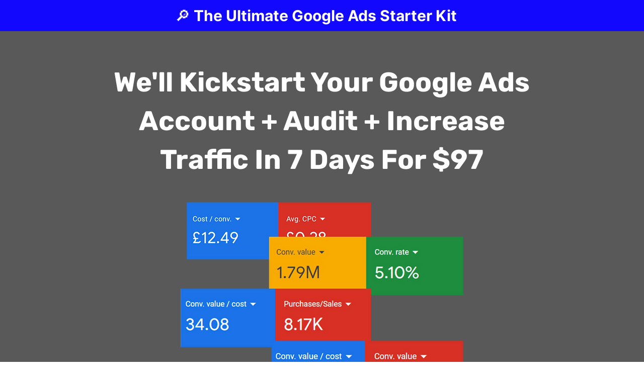

--- FILE ---
content_type: text/html; charset=UTF-8
request_url: https://www.atlasmkt.co.uk/lto
body_size: 179376
content:
<!DOCTYPE html>
<html lang="en">
<head>
  
  <!-- SEO Tags -->
  <title>LTO | Atlas MKT</title>
  <link rel="canonical" href="https://www.atlasmkt.co.uk/lto"/>
  <meta property="og:title" content="LTO | Atlas MKT"/>
  <meta property="og:url" content="https://www.atlasmkt.co.uk/lto"/>
  <meta property="og:site_name" content="Atlas MKT"/>
  <meta property="og:type" content="website"/>
  <meta name="google-site-verification" content="UWpHXhQyTZpVmYy8q_brVWv-sXEFTSAfqhoVw_sBZ8E"/>
  <meta name="facebook-domain-verification" content="qch2pl1nwoldz9jd5m16tye58g9y32"/>
  <meta name="msvalidate.01" content="96F38D03C008F9473ADCBCAA444A8A4E"/>
  <meta name="twitter:card" content="summary_large_image"/>
  <meta name="twitter:title" content="LTO | Atlas MKT"/>

  
  <meta charset='utf-8'>
  <meta name="viewport" content="width=device-width, initial-scale=1" id="wixDesktopViewport" />
  <meta http-equiv="X-UA-Compatible" content="IE=edge">
  <meta name="generator" content="Wix.com Website Builder"/>

  <link rel="icon" sizes="192x192" href="https://static.wixstatic.com/media/6ad675_cdf561f4322c4de4a97c4aa4c281061d%7Emv2.jpg/v1/fill/w_192%2Ch_192%2Clg_1%2Cusm_0.66_1.00_0.01/6ad675_cdf561f4322c4de4a97c4aa4c281061d%7Emv2.jpg" type="image/jpeg"/>
  <link rel="shortcut icon" href="https://static.wixstatic.com/media/6ad675_cdf561f4322c4de4a97c4aa4c281061d%7Emv2.jpg/v1/fill/w_192%2Ch_192%2Clg_1%2Cusm_0.66_1.00_0.01/6ad675_cdf561f4322c4de4a97c4aa4c281061d%7Emv2.jpg" type="image/jpeg"/>
  <link rel="apple-touch-icon" href="https://static.wixstatic.com/media/6ad675_cdf561f4322c4de4a97c4aa4c281061d%7Emv2.jpg/v1/fill/w_180%2Ch_180%2Clg_1%2Cusm_0.66_1.00_0.01/6ad675_cdf561f4322c4de4a97c4aa4c281061d%7Emv2.jpg" type="image/jpeg"/>

  <!-- Safari Pinned Tab Icon -->
  <!-- <link rel="mask-icon" href="https://static.wixstatic.com/media/6ad675_cdf561f4322c4de4a97c4aa4c281061d%7Emv2.jpg/v1/fill/w_192%2Ch_192%2Clg_1%2Cusm_0.66_1.00_0.01/6ad675_cdf561f4322c4de4a97c4aa4c281061d%7Emv2.jpg"> -->

  <!-- Original trials -->
  


  <!-- Segmenter Polyfill -->
  <script>
    if (!window.Intl || !window.Intl.Segmenter) {
      (function() {
        var script = document.createElement('script');
        script.src = 'https://static.parastorage.com/unpkg/@formatjs/intl-segmenter@11.7.10/polyfill.iife.js';
        document.head.appendChild(script);
      })();
    }
  </script>

  <!-- Legacy Polyfills -->
  <script nomodule="" src="https://static.parastorage.com/unpkg/core-js-bundle@3.2.1/minified.js"></script>
  <script nomodule="" src="https://static.parastorage.com/unpkg/focus-within-polyfill@5.0.9/dist/focus-within-polyfill.js"></script>

  <!-- Performance API Polyfills -->
  <script>
  (function () {
    var noop = function noop() {};
    if ("performance" in window === false) {
      window.performance = {};
    }
    window.performance.mark = performance.mark || noop;
    window.performance.measure = performance.measure || noop;
    if ("now" in window.performance === false) {
      var nowOffset = Date.now();
      if (performance.timing && performance.timing.navigationStart) {
        nowOffset = performance.timing.navigationStart;
      }
      window.performance.now = function now() {
        return Date.now() - nowOffset;
      };
    }
  })();
  </script>

  <!-- Globals Definitions -->
  <script>
    (function () {
      var now = Date.now()
      window.initialTimestamps = {
        initialTimestamp: now,
        initialRequestTimestamp: Math.round(performance.timeOrigin ? performance.timeOrigin : now - performance.now())
      }

      window.thunderboltTag = "libs-releases-GA-local"
      window.thunderboltVersion = "1.16780.0"
    })();
  </script>

  <!-- Essential Viewer Model -->
  <script type="application/json" id="wix-essential-viewer-model">{"fleetConfig":{"fleetName":"thunderbolt-seo-renderer","type":"GA","code":0},"mode":{"qa":false,"enableTestApi":false,"debug":false,"ssrIndicator":false,"ssrOnly":false,"siteAssetsFallback":"enable","versionIndicator":false},"componentsLibrariesTopology":[{"artifactId":"editor-elements","namespace":"wixui","url":"https:\/\/static.parastorage.com\/services\/editor-elements\/1.14853.0"},{"artifactId":"editor-elements","namespace":"dsgnsys","url":"https:\/\/static.parastorage.com\/services\/editor-elements\/1.14853.0"}],"siteFeaturesConfigs":{"sessionManager":{"isRunningInDifferentSiteContext":false}},"language":{"userLanguage":"en"},"siteAssets":{"clientTopology":{"mediaRootUrl":"https:\/\/static.wixstatic.com","staticMediaUrl":"https:\/\/static.wixstatic.com\/media","moduleRepoUrl":"https:\/\/static.parastorage.com\/unpkg","fileRepoUrl":"https:\/\/static.parastorage.com\/services","viewerAppsUrl":"https:\/\/viewer-apps.parastorage.com","viewerAssetsUrl":"https:\/\/viewer-assets.parastorage.com","siteAssetsUrl":"https:\/\/siteassets.parastorage.com","pageJsonServerUrls":["https:\/\/pages.parastorage.com","https:\/\/staticorigin.wixstatic.com","https:\/\/www.atlasmkt.co.uk","https:\/\/fallback.wix.com\/wix-html-editor-pages-webapp\/page"],"pathOfTBModulesInFileRepoForFallback":"wix-thunderbolt\/dist\/"}},"siteFeatures":["accessibility","appMonitoring","assetsLoader","businessLogger","captcha","clickHandlerRegistrar","codeEmbed","commonConfig","componentsLoader","componentsRegistry","consentPolicy","cyclicTabbing","domSelectors","dynamicPages","environmentWixCodeSdk","environment","lightbox","locationWixCodeSdk","mpaNavigation","navigationManager","navigationPhases","ooi","pages","panorama","passwordProtectedPage","protectedPages","renderer","reporter","routerFetch","router","scrollRestoration","seoWixCodeSdk","seo","sessionManager","siteMembersWixCodeSdk","siteMembers","siteScrollBlocker","siteWixCodeSdk","speculationRules","ssrCache","stores","structureApi","thunderboltInitializer","tpaCommons","translations","usedPlatformApis","warmupData","windowMessageRegistrar","windowWixCodeSdk","wixCustomElementComponent","wixEmbedsApi","componentsReact","platform"],"site":{"externalBaseUrl":"https:\/\/www.atlasmkt.co.uk","isSEO":true},"media":{"staticMediaUrl":"https:\/\/static.wixstatic.com\/media","mediaRootUrl":"https:\/\/static.wixstatic.com\/","staticVideoUrl":"https:\/\/video.wixstatic.com\/"},"requestUrl":"https:\/\/www.atlasmkt.co.uk\/lto","rollout":{"siteAssetsVersionsRollout":false,"isDACRollout":0,"isTBRollout":false},"commonConfig":{"brand":"wix","host":"VIEWER","bsi":"","consentPolicy":{},"consentPolicyHeader":{},"siteRevision":"376","renderingFlow":"NONE","language":"en","locale":"en-au"},"interactionSampleRatio":0.01,"dynamicModelUrl":"https:\/\/www.atlasmkt.co.uk\/_api\/v2\/dynamicmodel","accessTokensUrl":"https:\/\/www.atlasmkt.co.uk\/_api\/v1\/access-tokens","isExcludedFromSecurityExperiments":false,"experiments":{"specs.thunderbolt.hardenFetchAndXHR":true,"specs.thunderbolt.securityExperiments":true}}</script>
  <script>window.viewerModel = JSON.parse(document.getElementById('wix-essential-viewer-model').textContent)</script>

  <script>
    window.commonConfig = viewerModel.commonConfig
  </script>

  
  <!-- BEGIN handleAccessTokens bundle -->

  <script data-url="https://static.parastorage.com/services/wix-thunderbolt/dist/handleAccessTokens.inline.4f2f9a53.bundle.min.js">(()=>{"use strict";function e(e){let{context:o,property:r,value:n,enumerable:i=!0}=e,c=e.get,l=e.set;if(!r||void 0===n&&!c&&!l)return new Error("property and value are required");let a=o||globalThis,s=a?.[r],u={};if(void 0!==n)u.value=n;else{if(c){let e=t(c);e&&(u.get=e)}if(l){let e=t(l);e&&(u.set=e)}}let p={...u,enumerable:i||!1,configurable:!1};void 0!==n&&(p.writable=!1);try{Object.defineProperty(a,r,p)}catch(e){return e instanceof TypeError?s:e}return s}function t(e,t){return"function"==typeof e?e:!0===e?.async&&"function"==typeof e.func?t?async function(t){return e.func(t)}:async function(){return e.func()}:"function"==typeof e?.func?e.func:void 0}try{e({property:"strictDefine",value:e})}catch{}try{e({property:"defineStrictObject",value:r})}catch{}try{e({property:"defineStrictMethod",value:n})}catch{}var o=["toString","toLocaleString","valueOf","constructor","prototype"];function r(t){let{context:n,property:c,propertiesToExclude:l=[],skipPrototype:a=!1,hardenPrototypePropertiesToExclude:s=[]}=t;if(!c)return new Error("property is required");let u=(n||globalThis)[c],p={},f=i(n,c);u&&("object"==typeof u||"function"==typeof u)&&Reflect.ownKeys(u).forEach(t=>{if(!l.includes(t)&&!o.includes(t)){let o=i(u,t);if(o&&(o.writable||o.configurable)){let{value:r,get:n,set:i,enumerable:c=!1}=o,l={};void 0!==r?l.value=r:n?l.get=n:i&&(l.set=i);try{let o=e({context:u,property:t,...l,enumerable:c});p[t]=o}catch(e){if(!(e instanceof TypeError))throw e;try{p[t]=o.value||o.get||o.set}catch{}}}}});let d={originalObject:u,originalProperties:p};if(!a&&void 0!==u?.prototype){let e=r({context:u,property:"prototype",propertiesToExclude:s,skipPrototype:!0});e instanceof Error||(d.originalPrototype=e?.originalObject,d.originalPrototypeProperties=e?.originalProperties)}return e({context:n,property:c,value:u,enumerable:f?.enumerable}),d}function n(t,o){let r=(o||globalThis)[t],n=i(o||globalThis,t);return r&&n&&(n.writable||n.configurable)?(Object.freeze(r),e({context:globalThis,property:t,value:r})):r}function i(e,t){if(e&&t)try{return Reflect.getOwnPropertyDescriptor(e,t)}catch{return}}function c(e){if("string"!=typeof e)return e;try{return decodeURIComponent(e).toLowerCase().trim()}catch{return e.toLowerCase().trim()}}function l(e,t){let o="";if("string"==typeof e)o=e.split("=")[0]?.trim()||"";else{if(!e||"string"!=typeof e.name)return!1;o=e.name}return t.has(c(o)||"")}function a(e,t){let o;return o="string"==typeof e?e.split(";").map(e=>e.trim()).filter(e=>e.length>0):e||[],o.filter(e=>!l(e,t))}var s=null;function u(){return null===s&&(s=typeof Document>"u"?void 0:Object.getOwnPropertyDescriptor(Document.prototype,"cookie")),s}function p(t,o){if(!globalThis?.cookieStore)return;let r=globalThis.cookieStore.get.bind(globalThis.cookieStore),n=globalThis.cookieStore.getAll.bind(globalThis.cookieStore),i=globalThis.cookieStore.set.bind(globalThis.cookieStore),c=globalThis.cookieStore.delete.bind(globalThis.cookieStore);return e({context:globalThis.CookieStore.prototype,property:"get",value:async function(e){return l(("string"==typeof e?e:e.name)||"",t)?null:r.call(this,e)},enumerable:!0}),e({context:globalThis.CookieStore.prototype,property:"getAll",value:async function(){return a(await n.apply(this,Array.from(arguments)),t)},enumerable:!0}),e({context:globalThis.CookieStore.prototype,property:"set",value:async function(){let e=Array.from(arguments);if(!l(1===e.length?e[0].name:e[0],t))return i.apply(this,e);o&&console.warn(o)},enumerable:!0}),e({context:globalThis.CookieStore.prototype,property:"delete",value:async function(){let e=Array.from(arguments);if(!l(1===e.length?e[0].name:e[0],t))return c.apply(this,e)},enumerable:!0}),e({context:globalThis.cookieStore,property:"prototype",value:globalThis.CookieStore.prototype,enumerable:!1}),e({context:globalThis,property:"cookieStore",value:globalThis.cookieStore,enumerable:!0}),{get:r,getAll:n,set:i,delete:c}}var f=["TextEncoder","TextDecoder","XMLHttpRequestEventTarget","EventTarget","URL","JSON","Reflect","Object","Array","Map","Set","WeakMap","WeakSet","Promise","Symbol","Error"],d=["addEventListener","removeEventListener","dispatchEvent","encodeURI","encodeURIComponent","decodeURI","decodeURIComponent"];const y=(e,t)=>{try{const o=t?t.get.call(document):document.cookie;return o.split(";").map(e=>e.trim()).filter(t=>t?.startsWith(e))[0]?.split("=")[1]}catch(e){return""}},g=(e="",t="",o="/")=>`${e}=; ${t?`domain=${t};`:""} max-age=0; path=${o}; expires=Thu, 01 Jan 1970 00:00:01 GMT`;function m(){(function(){if("undefined"!=typeof window){const e=performance.getEntriesByType("navigation")[0];return"back_forward"===(e?.type||"")}return!1})()&&function(){const{counter:e}=function(){const e=b("getItem");if(e){const[t,o]=e.split("-"),r=o?parseInt(o,10):0;if(r>=3){const e=t?Number(t):0;if(Date.now()-e>6e4)return{counter:0}}return{counter:r}}return{counter:0}}();e<3?(!function(e=1){b("setItem",`${Date.now()}-${e}`)}(e+1),window.location.reload()):console.error("ATS: Max reload attempts reached")}()}function b(e,t){try{return sessionStorage[e]("reload",t||"")}catch(e){console.error("ATS: Error calling sessionStorage:",e)}}const h="client-session-bind",v="sec-fetch-unsupported",{experiments:w}=window.viewerModel,T=[h,"client-binding",v,"svSession","smSession","server-session-bind","wixSession2","wixSession3"].map(e=>e.toLowerCase()),{cookie:S}=function(t,o){let r=new Set(t);return e({context:document,property:"cookie",set:{func:e=>function(e,t,o,r){let n=u(),i=c(t.split(";")[0]||"")||"";[...o].every(e=>!i.startsWith(e.toLowerCase()))&&n?.set?n.set.call(e,t):r&&console.warn(r)}(document,e,r,o)},get:{func:()=>function(e,t){let o=u();if(!o?.get)throw new Error("Cookie descriptor or getter not available");return a(o.get.call(e),t).join("; ")}(document,r)},enumerable:!0}),{cookieStore:p(r,o),cookie:u()}}(T),k="tbReady",x="security_overrideGlobals",{experiments:E,siteFeaturesConfigs:C,accessTokensUrl:P}=window.viewerModel,R=P,M={},O=(()=>{const e=y(h,S);if(w["specs.thunderbolt.browserCacheReload"]){y(v,S)||e?b("removeItem"):m()}return(()=>{const e=g(h),t=g(h,location.hostname);S.set.call(document,e),S.set.call(document,t)})(),e})();O&&(M["client-binding"]=O);const D=fetch;addEventListener(k,function e(t){const{logger:o}=t.detail;try{window.tb.init({fetch:D,fetchHeaders:M})}catch(e){const t=new Error("TB003");o.meter(`${x}_${t.message}`,{paramsOverrides:{errorType:x,eventString:t.message}}),window?.viewerModel?.mode.debug&&console.error(e)}finally{removeEventListener(k,e)}}),E["specs.thunderbolt.hardenFetchAndXHR"]||(window.fetchDynamicModel=()=>C.sessionManager.isRunningInDifferentSiteContext?Promise.resolve({}):fetch(R,{credentials:"same-origin",headers:M}).then(function(e){if(!e.ok)throw new Error(`[${e.status}]${e.statusText}`);return e.json()}),window.dynamicModelPromise=window.fetchDynamicModel())})();
//# sourceMappingURL=https://static.parastorage.com/services/wix-thunderbolt/dist/handleAccessTokens.inline.4f2f9a53.bundle.min.js.map</script>

<!-- END handleAccessTokens bundle -->

<!-- BEGIN overrideGlobals bundle -->

<script data-url="https://static.parastorage.com/services/wix-thunderbolt/dist/overrideGlobals.inline.ec13bfcf.bundle.min.js">(()=>{"use strict";function e(e){let{context:r,property:o,value:n,enumerable:i=!0}=e,c=e.get,a=e.set;if(!o||void 0===n&&!c&&!a)return new Error("property and value are required");let l=r||globalThis,u=l?.[o],s={};if(void 0!==n)s.value=n;else{if(c){let e=t(c);e&&(s.get=e)}if(a){let e=t(a);e&&(s.set=e)}}let p={...s,enumerable:i||!1,configurable:!1};void 0!==n&&(p.writable=!1);try{Object.defineProperty(l,o,p)}catch(e){return e instanceof TypeError?u:e}return u}function t(e,t){return"function"==typeof e?e:!0===e?.async&&"function"==typeof e.func?t?async function(t){return e.func(t)}:async function(){return e.func()}:"function"==typeof e?.func?e.func:void 0}try{e({property:"strictDefine",value:e})}catch{}try{e({property:"defineStrictObject",value:o})}catch{}try{e({property:"defineStrictMethod",value:n})}catch{}var r=["toString","toLocaleString","valueOf","constructor","prototype"];function o(t){let{context:n,property:c,propertiesToExclude:a=[],skipPrototype:l=!1,hardenPrototypePropertiesToExclude:u=[]}=t;if(!c)return new Error("property is required");let s=(n||globalThis)[c],p={},f=i(n,c);s&&("object"==typeof s||"function"==typeof s)&&Reflect.ownKeys(s).forEach(t=>{if(!a.includes(t)&&!r.includes(t)){let r=i(s,t);if(r&&(r.writable||r.configurable)){let{value:o,get:n,set:i,enumerable:c=!1}=r,a={};void 0!==o?a.value=o:n?a.get=n:i&&(a.set=i);try{let r=e({context:s,property:t,...a,enumerable:c});p[t]=r}catch(e){if(!(e instanceof TypeError))throw e;try{p[t]=r.value||r.get||r.set}catch{}}}}});let d={originalObject:s,originalProperties:p};if(!l&&void 0!==s?.prototype){let e=o({context:s,property:"prototype",propertiesToExclude:u,skipPrototype:!0});e instanceof Error||(d.originalPrototype=e?.originalObject,d.originalPrototypeProperties=e?.originalProperties)}return e({context:n,property:c,value:s,enumerable:f?.enumerable}),d}function n(t,r){let o=(r||globalThis)[t],n=i(r||globalThis,t);return o&&n&&(n.writable||n.configurable)?(Object.freeze(o),e({context:globalThis,property:t,value:o})):o}function i(e,t){if(e&&t)try{return Reflect.getOwnPropertyDescriptor(e,t)}catch{return}}function c(e){if("string"!=typeof e)return e;try{return decodeURIComponent(e).toLowerCase().trim()}catch{return e.toLowerCase().trim()}}function a(e,t){return e instanceof Headers?e.forEach((r,o)=>{l(o,t)||e.delete(o)}):Object.keys(e).forEach(r=>{l(r,t)||delete e[r]}),e}function l(e,t){return!t.has(c(e)||"")}function u(e,t){let r=!0,o=function(e){let t,r;if(globalThis.Request&&e instanceof Request)t=e.url;else{if("function"!=typeof e?.toString)throw new Error("Unsupported type for url");t=e.toString()}try{return new URL(t).pathname}catch{return r=t.replace(/#.+/gi,"").split("?").shift(),r.startsWith("/")?r:`/${r}`}}(e),n=c(o);return n&&t.some(e=>n.includes(e))&&(r=!1),r}function s(t,r,o){let n=fetch,i=XMLHttpRequest,c=new Set(r);function s(){let e=new i,r=e.open,n=e.setRequestHeader;return e.open=function(){let n=Array.from(arguments),i=n[1];if(n.length<2||u(i,t))return r.apply(e,n);throw new Error(o||`Request not allowed for path ${i}`)},e.setRequestHeader=function(t,r){l(decodeURIComponent(t),c)&&n.call(e,t,r)},e}return e({property:"fetch",value:function(){let e=function(e,t){return globalThis.Request&&e[0]instanceof Request&&e[0]?.headers?a(e[0].headers,t):e[1]?.headers&&a(e[1].headers,t),e}(arguments,c);return u(arguments[0],t)?n.apply(globalThis,Array.from(e)):new Promise((e,t)=>{t(new Error(o||`Request not allowed for path ${arguments[0]}`))})},enumerable:!0}),e({property:"XMLHttpRequest",value:s,enumerable:!0}),Object.keys(i).forEach(e=>{s[e]=i[e]}),{fetch:n,XMLHttpRequest:i}}var p=["TextEncoder","TextDecoder","XMLHttpRequestEventTarget","EventTarget","URL","JSON","Reflect","Object","Array","Map","Set","WeakMap","WeakSet","Promise","Symbol","Error"],f=["addEventListener","removeEventListener","dispatchEvent","encodeURI","encodeURIComponent","decodeURI","decodeURIComponent"];const d=function(){let t=globalThis.open,r=document.open;function o(e,r,o){let n="string"!=typeof e,i=t.call(window,e,r,o);return n||e&&function(e){return e.startsWith("//")&&/(?:[a-z0-9](?:[a-z0-9-]{0,61}[a-z0-9])?\.)+[a-z0-9][a-z0-9-]{0,61}[a-z0-9]/g.test(`${location.protocol}:${e}`)&&(e=`${location.protocol}${e}`),!e.startsWith("http")||new URL(e).hostname===location.hostname}(e)?{}:i}return e({property:"open",value:o,context:globalThis,enumerable:!0}),e({property:"open",value:function(e,t,n){return e?o(e,t,n):r.call(document,e||"",t||"",n||"")},context:document,enumerable:!0}),{open:t,documentOpen:r}},y=function(){let t=document.createElement,r=Element.prototype.setAttribute,o=Element.prototype.setAttributeNS;return e({property:"createElement",context:document,value:function(n,i){let a=t.call(document,n,i);if("iframe"===c(n)){e({property:"srcdoc",context:a,get:()=>"",set:()=>{console.warn("`srcdoc` is not allowed in iframe elements.")}});let t=function(e,t){"srcdoc"!==e.toLowerCase()?r.call(a,e,t):console.warn("`srcdoc` attribute is not allowed to be set.")},n=function(e,t,r){"srcdoc"!==t.toLowerCase()?o.call(a,e,t,r):console.warn("`srcdoc` attribute is not allowed to be set.")};a.setAttribute=t,a.setAttributeNS=n}return a},enumerable:!0}),{createElement:t,setAttribute:r,setAttributeNS:o}},m=["client-binding"],b=["/_api/v1/access-tokens","/_api/v2/dynamicmodel","/_api/one-app-session-web/v3/businesses"],h=function(){let t=setTimeout,r=setInterval;return o("setTimeout",0,globalThis),o("setInterval",0,globalThis),{setTimeout:t,setInterval:r};function o(t,r,o){let n=o||globalThis,i=n[t];if(!i||"function"!=typeof i)throw new Error(`Function ${t} not found or is not a function`);e({property:t,value:function(){let e=Array.from(arguments);if("string"!=typeof e[r])return i.apply(n,e);console.warn(`Calling ${t} with a String Argument at index ${r} is not allowed`)},context:o,enumerable:!0})}},v=function(){if(navigator&&"serviceWorker"in navigator){let t=navigator.serviceWorker.register;return e({context:navigator.serviceWorker,property:"register",value:function(){console.log("Service worker registration is not allowed")},enumerable:!0}),{register:t}}return{}};performance.mark("overrideGlobals started");const{isExcludedFromSecurityExperiments:g,experiments:w}=window.viewerModel,E=!g&&w["specs.thunderbolt.securityExperiments"];try{d(),E&&y(),w["specs.thunderbolt.hardenFetchAndXHR"]&&E&&s(b,m),v(),(e=>{let t=[],r=[];r=r.concat(["TextEncoder","TextDecoder"]),e&&(r=r.concat(["XMLHttpRequestEventTarget","EventTarget"])),r=r.concat(["URL","JSON"]),e&&(t=t.concat(["addEventListener","removeEventListener"])),t=t.concat(["encodeURI","encodeURIComponent","decodeURI","decodeURIComponent"]),r=r.concat(["String","Number"]),e&&r.push("Object"),r=r.concat(["Reflect"]),t.forEach(e=>{n(e),["addEventListener","removeEventListener"].includes(e)&&n(e,document)}),r.forEach(e=>{o({property:e})})})(E),E&&h()}catch(e){window?.viewerModel?.mode.debug&&console.error(e);const t=new Error("TB006");window.fedops?.reportError(t,"security_overrideGlobals"),window.Sentry?window.Sentry.captureException(t):globalThis.defineStrictProperty("sentryBuffer",[t],window,!1)}performance.mark("overrideGlobals ended")})();
//# sourceMappingURL=https://static.parastorage.com/services/wix-thunderbolt/dist/overrideGlobals.inline.ec13bfcf.bundle.min.js.map</script>

<!-- END overrideGlobals bundle -->


  
  <script>
    window.commonConfig = viewerModel.commonConfig

	
  </script>

  <!-- Initial CSS -->
  <style data-url="https://static.parastorage.com/services/wix-thunderbolt/dist/main.347af09f.min.css">@keyframes slide-horizontal-new{0%{transform:translateX(100%)}}@keyframes slide-horizontal-old{80%{opacity:1}to{opacity:0;transform:translateX(-100%)}}@keyframes slide-vertical-new{0%{transform:translateY(-100%)}}@keyframes slide-vertical-old{80%{opacity:1}to{opacity:0;transform:translateY(100%)}}@keyframes out-in-new{0%{opacity:0}}@keyframes out-in-old{to{opacity:0}}:root:active-view-transition{view-transition-name:none}::view-transition{pointer-events:none}:root:active-view-transition::view-transition-new(page-group),:root:active-view-transition::view-transition-old(page-group){animation-duration:.6s;cursor:wait;pointer-events:all}:root:active-view-transition-type(SlideHorizontal)::view-transition-old(page-group){animation:slide-horizontal-old .6s cubic-bezier(.83,0,.17,1) forwards;mix-blend-mode:normal}:root:active-view-transition-type(SlideHorizontal)::view-transition-new(page-group){animation:slide-horizontal-new .6s cubic-bezier(.83,0,.17,1) backwards;mix-blend-mode:normal}:root:active-view-transition-type(SlideVertical)::view-transition-old(page-group){animation:slide-vertical-old .6s cubic-bezier(.83,0,.17,1) forwards;mix-blend-mode:normal}:root:active-view-transition-type(SlideVertical)::view-transition-new(page-group){animation:slide-vertical-new .6s cubic-bezier(.83,0,.17,1) backwards;mix-blend-mode:normal}:root:active-view-transition-type(OutIn)::view-transition-old(page-group){animation:out-in-old .35s cubic-bezier(.22,1,.36,1) forwards}:root:active-view-transition-type(OutIn)::view-transition-new(page-group){animation:out-in-new .35s cubic-bezier(.64,0,.78,0) .35s backwards}@media(prefers-reduced-motion:reduce){::view-transition-group(*),::view-transition-new(*),::view-transition-old(*){animation:none!important}}body,html{background:transparent;border:0;margin:0;outline:0;padding:0;vertical-align:baseline}body{--scrollbar-width:0px;font-family:Arial,Helvetica,sans-serif;font-size:10px}body,html{height:100%}body{overflow-x:auto;overflow-y:scroll}body:not(.responsive) #site-root{min-width:var(--site-width);width:100%}body:not([data-js-loaded]) [data-hide-prejs]{visibility:hidden}interact-element{display:contents}#SITE_CONTAINER{position:relative}:root{--one-unit:1vw;--section-max-width:9999px;--spx-stopper-max:9999px;--spx-stopper-min:0px;--browser-zoom:1}@supports(-webkit-appearance:none) and (stroke-color:transparent){:root{--safari-sticky-fix:opacity;--experimental-safari-sticky-fix:translateZ(0)}}@supports(container-type:inline-size){:root{--one-unit:1cqw}}[id^=oldHoverBox-]{mix-blend-mode:plus-lighter;transition:opacity .5s ease,visibility .5s ease}[data-mesh-id$=inlineContent-gridContainer]:has(>[id^=oldHoverBox-]){isolation:isolate}</style>
<style data-url="https://static.parastorage.com/services/wix-thunderbolt/dist/main.renderer.9cb0985f.min.css">a,abbr,acronym,address,applet,b,big,blockquote,button,caption,center,cite,code,dd,del,dfn,div,dl,dt,em,fieldset,font,footer,form,h1,h2,h3,h4,h5,h6,header,i,iframe,img,ins,kbd,label,legend,li,nav,object,ol,p,pre,q,s,samp,section,small,span,strike,strong,sub,sup,table,tbody,td,tfoot,th,thead,title,tr,tt,u,ul,var{background:transparent;border:0;margin:0;outline:0;padding:0;vertical-align:baseline}input,select,textarea{box-sizing:border-box;font-family:Helvetica,Arial,sans-serif}ol,ul{list-style:none}blockquote,q{quotes:none}ins{text-decoration:none}del{text-decoration:line-through}table{border-collapse:collapse;border-spacing:0}a{cursor:pointer;text-decoration:none}.testStyles{overflow-y:hidden}.reset-button{-webkit-appearance:none;background:none;border:0;color:inherit;font:inherit;line-height:normal;outline:0;overflow:visible;padding:0;-webkit-user-select:none;-moz-user-select:none;-ms-user-select:none}:focus{outline:none}body.device-mobile-optimized:not(.disable-site-overflow){overflow-x:hidden;overflow-y:scroll}body.device-mobile-optimized:not(.responsive) #SITE_CONTAINER{margin-left:auto;margin-right:auto;overflow-x:visible;position:relative;width:320px}body.device-mobile-optimized:not(.responsive):not(.blockSiteScrolling) #SITE_CONTAINER{margin-top:0}body.device-mobile-optimized>*{max-width:100%!important}body.device-mobile-optimized #site-root{overflow-x:hidden;overflow-y:hidden}@supports(overflow:clip){body.device-mobile-optimized #site-root{overflow-x:clip;overflow-y:clip}}body.device-mobile-non-optimized #SITE_CONTAINER #site-root{overflow-x:clip;overflow-y:clip}body.device-mobile-non-optimized.fullScreenMode{background-color:#5f6360}body.device-mobile-non-optimized.fullScreenMode #MOBILE_ACTIONS_MENU,body.device-mobile-non-optimized.fullScreenMode #SITE_BACKGROUND,body.device-mobile-non-optimized.fullScreenMode #site-root,body.fullScreenMode #WIX_ADS{visibility:hidden}body.fullScreenMode{overflow-x:hidden!important;overflow-y:hidden!important}body.fullScreenMode.device-mobile-optimized #TINY_MENU{opacity:0;pointer-events:none}body.fullScreenMode-scrollable.device-mobile-optimized{overflow-x:hidden!important;overflow-y:auto!important}body.fullScreenMode-scrollable.device-mobile-optimized #masterPage,body.fullScreenMode-scrollable.device-mobile-optimized #site-root{overflow-x:hidden!important;overflow-y:hidden!important}body.fullScreenMode-scrollable.device-mobile-optimized #SITE_BACKGROUND,body.fullScreenMode-scrollable.device-mobile-optimized #masterPage{height:auto!important}body.fullScreenMode-scrollable.device-mobile-optimized #masterPage.mesh-layout{height:0!important}body.blockSiteScrolling,body.siteScrollingBlocked{position:fixed;width:100%}body.blockSiteScrolling #SITE_CONTAINER{margin-top:calc(var(--blocked-site-scroll-margin-top)*-1)}#site-root{margin:0 auto;min-height:100%;position:relative;top:var(--wix-ads-height)}#site-root img:not([src]){visibility:hidden}#site-root svg img:not([src]){visibility:visible}.auto-generated-link{color:inherit}#SCROLL_TO_BOTTOM,#SCROLL_TO_TOP{height:0}.has-click-trigger{cursor:pointer}.fullScreenOverlay{bottom:0;display:flex;justify-content:center;left:0;overflow-y:hidden;position:fixed;right:0;top:-60px;z-index:1005}.fullScreenOverlay>.fullScreenOverlayContent{bottom:0;left:0;margin:0 auto;overflow:hidden;position:absolute;right:0;top:60px;transform:translateZ(0)}[data-mesh-id$=centeredContent],[data-mesh-id$=form],[data-mesh-id$=inlineContent]{pointer-events:none;position:relative}[data-mesh-id$=-gridWrapper],[data-mesh-id$=-rotated-wrapper]{pointer-events:none}[data-mesh-id$=-gridContainer]>*,[data-mesh-id$=-rotated-wrapper]>*,[data-mesh-id$=inlineContent]>:not([data-mesh-id$=-gridContainer]){pointer-events:auto}.device-mobile-optimized #masterPage.mesh-layout #SOSP_CONTAINER_CUSTOM_ID{grid-area:2/1/3/2;-ms-grid-row:2;position:relative}#masterPage.mesh-layout{-ms-grid-rows:max-content max-content min-content max-content;-ms-grid-columns:100%;align-items:start;display:-ms-grid;display:grid;grid-template-columns:100%;grid-template-rows:max-content max-content min-content max-content;justify-content:stretch}#masterPage.mesh-layout #PAGES_CONTAINER,#masterPage.mesh-layout #SITE_FOOTER-placeholder,#masterPage.mesh-layout #SITE_FOOTER_WRAPPER,#masterPage.mesh-layout #SITE_HEADER-placeholder,#masterPage.mesh-layout #SITE_HEADER_WRAPPER,#masterPage.mesh-layout #SOSP_CONTAINER_CUSTOM_ID[data-state~=mobileView],#masterPage.mesh-layout #soapAfterPagesContainer,#masterPage.mesh-layout #soapBeforePagesContainer{-ms-grid-row-align:start;-ms-grid-column-align:start;-ms-grid-column:1}#masterPage.mesh-layout #SITE_HEADER-placeholder,#masterPage.mesh-layout #SITE_HEADER_WRAPPER{grid-area:1/1/2/2;-ms-grid-row:1}#masterPage.mesh-layout #PAGES_CONTAINER,#masterPage.mesh-layout #soapAfterPagesContainer,#masterPage.mesh-layout #soapBeforePagesContainer{grid-area:3/1/4/2;-ms-grid-row:3}#masterPage.mesh-layout #soapAfterPagesContainer,#masterPage.mesh-layout #soapBeforePagesContainer{width:100%}#masterPage.mesh-layout #PAGES_CONTAINER{align-self:stretch}#masterPage.mesh-layout main#PAGES_CONTAINER{display:block}#masterPage.mesh-layout #SITE_FOOTER-placeholder,#masterPage.mesh-layout #SITE_FOOTER_WRAPPER{grid-area:4/1/5/2;-ms-grid-row:4}#masterPage.mesh-layout #SITE_PAGES,#masterPage.mesh-layout [data-mesh-id=PAGES_CONTAINERcenteredContent],#masterPage.mesh-layout [data-mesh-id=PAGES_CONTAINERinlineContent]{height:100%}#masterPage.mesh-layout.desktop>*{width:100%}#masterPage.mesh-layout #PAGES_CONTAINER,#masterPage.mesh-layout #SITE_FOOTER,#masterPage.mesh-layout #SITE_FOOTER_WRAPPER,#masterPage.mesh-layout #SITE_HEADER,#masterPage.mesh-layout #SITE_HEADER_WRAPPER,#masterPage.mesh-layout #SITE_PAGES,#masterPage.mesh-layout #masterPageinlineContent{position:relative}#masterPage.mesh-layout #SITE_HEADER{grid-area:1/1/2/2}#masterPage.mesh-layout #SITE_FOOTER{grid-area:4/1/5/2}#masterPage.mesh-layout.overflow-x-clip #SITE_FOOTER,#masterPage.mesh-layout.overflow-x-clip #SITE_HEADER{overflow-x:clip}[data-z-counter]{z-index:0}[data-z-counter="0"]{z-index:auto}.wixSiteProperties{-webkit-font-smoothing:antialiased;-moz-osx-font-smoothing:grayscale}:root{--wst-button-color-fill-primary:rgb(var(--color_48));--wst-button-color-border-primary:rgb(var(--color_49));--wst-button-color-text-primary:rgb(var(--color_50));--wst-button-color-fill-primary-hover:rgb(var(--color_51));--wst-button-color-border-primary-hover:rgb(var(--color_52));--wst-button-color-text-primary-hover:rgb(var(--color_53));--wst-button-color-fill-primary-disabled:rgb(var(--color_54));--wst-button-color-border-primary-disabled:rgb(var(--color_55));--wst-button-color-text-primary-disabled:rgb(var(--color_56));--wst-button-color-fill-secondary:rgb(var(--color_57));--wst-button-color-border-secondary:rgb(var(--color_58));--wst-button-color-text-secondary:rgb(var(--color_59));--wst-button-color-fill-secondary-hover:rgb(var(--color_60));--wst-button-color-border-secondary-hover:rgb(var(--color_61));--wst-button-color-text-secondary-hover:rgb(var(--color_62));--wst-button-color-fill-secondary-disabled:rgb(var(--color_63));--wst-button-color-border-secondary-disabled:rgb(var(--color_64));--wst-button-color-text-secondary-disabled:rgb(var(--color_65));--wst-color-fill-base-1:rgb(var(--color_36));--wst-color-fill-base-2:rgb(var(--color_37));--wst-color-fill-base-shade-1:rgb(var(--color_38));--wst-color-fill-base-shade-2:rgb(var(--color_39));--wst-color-fill-base-shade-3:rgb(var(--color_40));--wst-color-fill-accent-1:rgb(var(--color_41));--wst-color-fill-accent-2:rgb(var(--color_42));--wst-color-fill-accent-3:rgb(var(--color_43));--wst-color-fill-accent-4:rgb(var(--color_44));--wst-color-fill-background-primary:rgb(var(--color_11));--wst-color-fill-background-secondary:rgb(var(--color_12));--wst-color-text-primary:rgb(var(--color_15));--wst-color-text-secondary:rgb(var(--color_14));--wst-color-action:rgb(var(--color_18));--wst-color-disabled:rgb(var(--color_39));--wst-color-title:rgb(var(--color_45));--wst-color-subtitle:rgb(var(--color_46));--wst-color-line:rgb(var(--color_47));--wst-font-style-h2:var(--font_2);--wst-font-style-h3:var(--font_3);--wst-font-style-h4:var(--font_4);--wst-font-style-h5:var(--font_5);--wst-font-style-h6:var(--font_6);--wst-font-style-body-large:var(--font_7);--wst-font-style-body-medium:var(--font_8);--wst-font-style-body-small:var(--font_9);--wst-font-style-body-x-small:var(--font_10);--wst-color-custom-1:rgb(var(--color_13));--wst-color-custom-2:rgb(var(--color_16));--wst-color-custom-3:rgb(var(--color_17));--wst-color-custom-4:rgb(var(--color_19));--wst-color-custom-5:rgb(var(--color_20));--wst-color-custom-6:rgb(var(--color_21));--wst-color-custom-7:rgb(var(--color_22));--wst-color-custom-8:rgb(var(--color_23));--wst-color-custom-9:rgb(var(--color_24));--wst-color-custom-10:rgb(var(--color_25));--wst-color-custom-11:rgb(var(--color_26));--wst-color-custom-12:rgb(var(--color_27));--wst-color-custom-13:rgb(var(--color_28));--wst-color-custom-14:rgb(var(--color_29));--wst-color-custom-15:rgb(var(--color_30));--wst-color-custom-16:rgb(var(--color_31));--wst-color-custom-17:rgb(var(--color_32));--wst-color-custom-18:rgb(var(--color_33));--wst-color-custom-19:rgb(var(--color_34));--wst-color-custom-20:rgb(var(--color_35))}.wix-presets-wrapper{display:contents}</style>

  <meta name="format-detection" content="telephone=no">
  <meta name="skype_toolbar" content="skype_toolbar_parser_compatible">
  
  

  

  
      <!--pageHtmlEmbeds.head start-->
      <script type="wix/htmlEmbeds" id="pageHtmlEmbeds.head start"></script>
    
      <script>
function registerListener() {
  window.wixDevelopersAnalytics.register(
    'cf06bdf3-5bab-4f20-b165-97fb723dac6a',
    (eventName, eventParams, options) => {
      const a = 1
      const XSRFToken = getXSRFTokenFromCookie()
      fetch(
        `${window.location.origin}/_serverless/analytics-reporter/facebook/event`,
        {
          method: 'POST',
          headers: {
            'Content-Type': 'application/json',
            'X-XSRF-TOKEN': XSRFToken,
          },
          body: JSON.stringify({ eventName, data: eventParams }),
        },
      );
    },
  );
  function getXSRFTokenFromCookie() {
    var match = document.cookie.match(new RegExp("XSRF-TOKEN=(.+?);"));
    return match ? match[1] : "";
  }
}
window.wixDevelopersAnalytics
  ? registerListener()
  : window.addEventListener('wixDevelopersAnalyticsReady', registerListener);
</script>

    
      
<!-- Global site tag (gtag.js) - Google AdWords: AW-11339809294 -->
<script async src="https://www.googletagmanager.com/gtag/js?id=AW-11339809294"></script>
<script>
    !function(w, a) {
        w.dataLayer = w.dataLayer || [];
        function gtag(){dataLayer.push(arguments);}
        gtag('js', new Date());

        w[a] = (w[a] && w[a].filter(c => c.name !== 'gtag')) || [];
        w[a].push({
            name: 'gtag',
            report: gtag,
            config: {
                trackingId: 'AW-11339809294'
            }
        });
    }(window,"promoteAnalyticsChannels")
</script>
    
      <script type="wix/htmlEmbeds" id="pageHtmlEmbeds.head end"></script>
      <!--pageHtmlEmbeds.head end-->
  

  <!-- head performance data start -->
  
  <!-- head performance data end -->
  

    


    
<style data-href="https://static.parastorage.com/services/editor-elements-library/dist/thunderbolt/rb_wixui.thunderbolt_bootstrap.a1b00b19.min.css">.cwL6XW{cursor:pointer}.sNF2R0{opacity:0}.hLoBV3{transition:opacity var(--transition-duration) cubic-bezier(.37,0,.63,1)}.Rdf41z,.hLoBV3{opacity:1}.ftlZWo{transition:opacity var(--transition-duration) cubic-bezier(.37,0,.63,1)}.ATGlOr,.ftlZWo{opacity:0}.KQSXD0{transition:opacity var(--transition-duration) cubic-bezier(.64,0,.78,0)}.KQSXD0,.pagQKE{opacity:1}._6zG5H{opacity:0;transition:opacity var(--transition-duration) cubic-bezier(.22,1,.36,1)}.BB49uC{transform:translateX(100%)}.j9xE1V{transition:transform var(--transition-duration) cubic-bezier(.87,0,.13,1)}.ICs7Rs,.j9xE1V{transform:translateX(0)}.DxijZJ{transition:transform var(--transition-duration) cubic-bezier(.87,0,.13,1)}.B5kjYq,.DxijZJ{transform:translateX(-100%)}.cJijIV{transition:transform var(--transition-duration) cubic-bezier(.87,0,.13,1)}.cJijIV,.hOxaWM{transform:translateX(0)}.T9p3fN{transform:translateX(100%);transition:transform var(--transition-duration) cubic-bezier(.87,0,.13,1)}.qDxYJm{transform:translateY(100%)}.aA9V0P{transition:transform var(--transition-duration) cubic-bezier(.87,0,.13,1)}.YPXPAS,.aA9V0P{transform:translateY(0)}.Xf2zsA{transition:transform var(--transition-duration) cubic-bezier(.87,0,.13,1)}.Xf2zsA,.y7Kt7s{transform:translateY(-100%)}.EeUgMu{transition:transform var(--transition-duration) cubic-bezier(.87,0,.13,1)}.EeUgMu,.fdHrtm{transform:translateY(0)}.WIFaG4{transform:translateY(100%);transition:transform var(--transition-duration) cubic-bezier(.87,0,.13,1)}body:not(.responsive) .JsJXaX{overflow-x:clip}:root:active-view-transition .JsJXaX{view-transition-name:page-group}.AnQkDU{display:grid;grid-template-columns:1fr;grid-template-rows:1fr;height:100%}.AnQkDU>div{align-self:stretch!important;grid-area:1/1/2/2;justify-self:stretch!important}.StylableButton2545352419__root{-archetype:box;border:none;box-sizing:border-box;cursor:pointer;display:block;height:100%;min-height:10px;min-width:10px;padding:0;touch-action:manipulation;width:100%}.StylableButton2545352419__root[disabled]{pointer-events:none}.StylableButton2545352419__root:not(:hover):not([disabled]).StylableButton2545352419--hasBackgroundColor{background-color:var(--corvid-background-color)!important}.StylableButton2545352419__root:hover:not([disabled]).StylableButton2545352419--hasHoverBackgroundColor{background-color:var(--corvid-hover-background-color)!important}.StylableButton2545352419__root:not(:hover)[disabled].StylableButton2545352419--hasDisabledBackgroundColor{background-color:var(--corvid-disabled-background-color)!important}.StylableButton2545352419__root:not(:hover):not([disabled]).StylableButton2545352419--hasBorderColor{border-color:var(--corvid-border-color)!important}.StylableButton2545352419__root:hover:not([disabled]).StylableButton2545352419--hasHoverBorderColor{border-color:var(--corvid-hover-border-color)!important}.StylableButton2545352419__root:not(:hover)[disabled].StylableButton2545352419--hasDisabledBorderColor{border-color:var(--corvid-disabled-border-color)!important}.StylableButton2545352419__root.StylableButton2545352419--hasBorderRadius{border-radius:var(--corvid-border-radius)!important}.StylableButton2545352419__root.StylableButton2545352419--hasBorderWidth{border-width:var(--corvid-border-width)!important}.StylableButton2545352419__root:not(:hover):not([disabled]).StylableButton2545352419--hasColor,.StylableButton2545352419__root:not(:hover):not([disabled]).StylableButton2545352419--hasColor .StylableButton2545352419__label{color:var(--corvid-color)!important}.StylableButton2545352419__root:hover:not([disabled]).StylableButton2545352419--hasHoverColor,.StylableButton2545352419__root:hover:not([disabled]).StylableButton2545352419--hasHoverColor .StylableButton2545352419__label{color:var(--corvid-hover-color)!important}.StylableButton2545352419__root:not(:hover)[disabled].StylableButton2545352419--hasDisabledColor,.StylableButton2545352419__root:not(:hover)[disabled].StylableButton2545352419--hasDisabledColor .StylableButton2545352419__label{color:var(--corvid-disabled-color)!important}.StylableButton2545352419__link{-archetype:box;box-sizing:border-box;color:#000;text-decoration:none}.StylableButton2545352419__container{align-items:center;display:flex;flex-basis:auto;flex-direction:row;flex-grow:1;height:100%;justify-content:center;overflow:hidden;transition:all .2s ease,visibility 0s;width:100%}.StylableButton2545352419__label{-archetype:text;-controller-part-type:LayoutChildDisplayDropdown,LayoutFlexChildSpacing(first);max-width:100%;min-width:1.8em;overflow:hidden;text-align:center;text-overflow:ellipsis;transition:inherit;white-space:nowrap}.StylableButton2545352419__root.StylableButton2545352419--isMaxContent .StylableButton2545352419__label{text-overflow:unset}.StylableButton2545352419__root.StylableButton2545352419--isWrapText .StylableButton2545352419__label{min-width:10px;overflow-wrap:break-word;white-space:break-spaces;word-break:break-word}.StylableButton2545352419__icon{-archetype:icon;-controller-part-type:LayoutChildDisplayDropdown,LayoutFlexChildSpacing(last);flex-shrink:0;height:50px;min-width:1px;transition:inherit}.StylableButton2545352419__icon.StylableButton2545352419--override{display:block!important}.StylableButton2545352419__icon svg,.StylableButton2545352419__icon>span{display:flex;height:inherit;width:inherit}.StylableButton2545352419__root:not(:hover):not([disalbed]).StylableButton2545352419--hasIconColor .StylableButton2545352419__icon svg{fill:var(--corvid-icon-color)!important;stroke:var(--corvid-icon-color)!important}.StylableButton2545352419__root:hover:not([disabled]).StylableButton2545352419--hasHoverIconColor .StylableButton2545352419__icon svg{fill:var(--corvid-hover-icon-color)!important;stroke:var(--corvid-hover-icon-color)!important}.StylableButton2545352419__root:not(:hover)[disabled].StylableButton2545352419--hasDisabledIconColor .StylableButton2545352419__icon svg{fill:var(--corvid-disabled-icon-color)!important;stroke:var(--corvid-disabled-icon-color)!important}.aeyn4z{bottom:0;left:0;position:absolute;right:0;top:0}.qQrFOK{cursor:pointer}.VDJedC{-webkit-tap-highlight-color:rgba(0,0,0,0);fill:var(--corvid-fill-color,var(--fill));fill-opacity:var(--fill-opacity);stroke:var(--corvid-stroke-color,var(--stroke));stroke-opacity:var(--stroke-opacity);stroke-width:var(--stroke-width);filter:var(--drop-shadow,none);opacity:var(--opacity);transform:var(--flip)}.VDJedC,.VDJedC svg{bottom:0;left:0;position:absolute;right:0;top:0}.VDJedC svg{height:var(--svg-calculated-height,100%);margin:auto;padding:var(--svg-calculated-padding,0);width:var(--svg-calculated-width,100%)}.VDJedC svg:not([data-type=ugc]){overflow:visible}.l4CAhn *{vector-effect:non-scaling-stroke}.Z_l5lU{-webkit-text-size-adjust:100%;-moz-text-size-adjust:100%;text-size-adjust:100%}ol.font_100,ul.font_100{color:#080808;font-family:"Arial, Helvetica, sans-serif",serif;font-size:10px;font-style:normal;font-variant:normal;font-weight:400;letter-spacing:normal;line-height:normal;margin:0;text-decoration:none}ol.font_100 li,ul.font_100 li{margin-bottom:12px}ol.wix-list-text-align,ul.wix-list-text-align{list-style-position:inside}ol.wix-list-text-align h1,ol.wix-list-text-align h2,ol.wix-list-text-align h3,ol.wix-list-text-align h4,ol.wix-list-text-align h5,ol.wix-list-text-align h6,ol.wix-list-text-align p,ul.wix-list-text-align h1,ul.wix-list-text-align h2,ul.wix-list-text-align h3,ul.wix-list-text-align h4,ul.wix-list-text-align h5,ul.wix-list-text-align h6,ul.wix-list-text-align p{display:inline}.HQSswv{cursor:pointer}.yi6otz{clip:rect(0 0 0 0);border:0;height:1px;margin:-1px;overflow:hidden;padding:0;position:absolute;width:1px}.zQ9jDz [data-attr-richtext-marker=true]{display:block}.zQ9jDz [data-attr-richtext-marker=true] table{border-collapse:collapse;margin:15px 0;width:100%}.zQ9jDz [data-attr-richtext-marker=true] table td{padding:12px;position:relative}.zQ9jDz [data-attr-richtext-marker=true] table td:after{border-bottom:1px solid currentColor;border-left:1px solid currentColor;bottom:0;content:"";left:0;opacity:.2;position:absolute;right:0;top:0}.zQ9jDz [data-attr-richtext-marker=true] table tr td:last-child:after{border-right:1px solid currentColor}.zQ9jDz [data-attr-richtext-marker=true] table tr:first-child td:after{border-top:1px solid currentColor}@supports(-webkit-appearance:none) and (stroke-color:transparent){.qvSjx3>*>:first-child{vertical-align:top}}@supports(-webkit-touch-callout:none){.qvSjx3>*>:first-child{vertical-align:top}}.LkZBpT :is(p,h1,h2,h3,h4,h5,h6,ul,ol,span[data-attr-richtext-marker],blockquote,div) [class$=rich-text__text],.LkZBpT :is(p,h1,h2,h3,h4,h5,h6,ul,ol,span[data-attr-richtext-marker],blockquote,div)[class$=rich-text__text]{color:var(--corvid-color,currentColor)}.LkZBpT :is(p,h1,h2,h3,h4,h5,h6,ul,ol,span[data-attr-richtext-marker],blockquote,div) span[style*=color]{color:var(--corvid-color,currentColor)!important}.Kbom4H{direction:var(--text-direction);min-height:var(--min-height);min-width:var(--min-width)}.Kbom4H .upNqi2{word-wrap:break-word;height:100%;overflow-wrap:break-word;position:relative;width:100%}.Kbom4H .upNqi2 ul{list-style:disc inside}.Kbom4H .upNqi2 li{margin-bottom:12px}.MMl86N blockquote,.MMl86N div,.MMl86N h1,.MMl86N h2,.MMl86N h3,.MMl86N h4,.MMl86N h5,.MMl86N h6,.MMl86N p{letter-spacing:normal;line-height:normal}.gYHZuN{min-height:var(--min-height);min-width:var(--min-width)}.gYHZuN .upNqi2{word-wrap:break-word;height:100%;overflow-wrap:break-word;position:relative;width:100%}.gYHZuN .upNqi2 ol,.gYHZuN .upNqi2 ul{letter-spacing:normal;line-height:normal;margin-inline-start:.5em;padding-inline-start:1.3em}.gYHZuN .upNqi2 ul{list-style-type:disc}.gYHZuN .upNqi2 ol{list-style-type:decimal}.gYHZuN .upNqi2 ol ul,.gYHZuN .upNqi2 ul ul{line-height:normal;list-style-type:circle}.gYHZuN .upNqi2 ol ol ul,.gYHZuN .upNqi2 ol ul ul,.gYHZuN .upNqi2 ul ol ul,.gYHZuN .upNqi2 ul ul ul{line-height:normal;list-style-type:square}.gYHZuN .upNqi2 li{font-style:inherit;font-weight:inherit;letter-spacing:normal;line-height:inherit}.gYHZuN .upNqi2 h1,.gYHZuN .upNqi2 h2,.gYHZuN .upNqi2 h3,.gYHZuN .upNqi2 h4,.gYHZuN .upNqi2 h5,.gYHZuN .upNqi2 h6,.gYHZuN .upNqi2 p{letter-spacing:normal;line-height:normal;margin-block:0;margin:0}.gYHZuN .upNqi2 a{color:inherit}.MMl86N,.ku3DBC{word-wrap:break-word;direction:var(--text-direction);min-height:var(--min-height);min-width:var(--min-width);mix-blend-mode:var(--blendMode,normal);overflow-wrap:break-word;pointer-events:none;text-align:start;text-shadow:var(--textOutline,0 0 transparent),var(--textShadow,0 0 transparent);text-transform:var(--textTransform,"none")}.MMl86N>*,.ku3DBC>*{pointer-events:auto}.MMl86N li,.ku3DBC li{font-style:inherit;font-weight:inherit;letter-spacing:normal;line-height:inherit}.MMl86N ol,.MMl86N ul,.ku3DBC ol,.ku3DBC ul{letter-spacing:normal;line-height:normal;margin-inline-end:0;margin-inline-start:.5em}.MMl86N:not(.Vq6kJx) ol,.MMl86N:not(.Vq6kJx) ul,.ku3DBC:not(.Vq6kJx) ol,.ku3DBC:not(.Vq6kJx) ul{padding-inline-end:0;padding-inline-start:1.3em}.MMl86N ul,.ku3DBC ul{list-style-type:disc}.MMl86N ol,.ku3DBC ol{list-style-type:decimal}.MMl86N ol ul,.MMl86N ul ul,.ku3DBC ol ul,.ku3DBC ul ul{list-style-type:circle}.MMl86N ol ol ul,.MMl86N ol ul ul,.MMl86N ul ol ul,.MMl86N ul ul ul,.ku3DBC ol ol ul,.ku3DBC ol ul ul,.ku3DBC ul ol ul,.ku3DBC ul ul ul{list-style-type:square}.MMl86N blockquote,.MMl86N div,.MMl86N h1,.MMl86N h2,.MMl86N h3,.MMl86N h4,.MMl86N h5,.MMl86N h6,.MMl86N p,.ku3DBC blockquote,.ku3DBC div,.ku3DBC h1,.ku3DBC h2,.ku3DBC h3,.ku3DBC h4,.ku3DBC h5,.ku3DBC h6,.ku3DBC p{margin-block:0;margin:0}.MMl86N a,.ku3DBC a{color:inherit}.Vq6kJx li{margin-inline-end:0;margin-inline-start:1.3em}.Vd6aQZ{overflow:hidden;padding:0;pointer-events:none;white-space:nowrap}.mHZSwn{display:none}.lvxhkV{bottom:0;left:0;position:absolute;right:0;top:0;width:100%}.QJjwEo{transform:translateY(-100%);transition:.2s ease-in}.kdBXfh{transition:.2s}.MP52zt{opacity:0;transition:.2s ease-in}.MP52zt.Bhu9m5{z-index:-1!important}.LVP8Wf{opacity:1;transition:.2s}.VrZrC0{height:auto}.VrZrC0,.cKxVkc{position:relative;width:100%}:host(:not(.device-mobile-optimized)) .vlM3HR,body:not(.device-mobile-optimized) .vlM3HR{margin-left:calc((100% - var(--site-width))/2);width:var(--site-width)}.AT7o0U[data-focuscycled=active]{outline:1px solid transparent}.AT7o0U[data-focuscycled=active]:not(:focus-within){outline:2px solid transparent;transition:outline .01s ease}.AT7o0U .vlM3HR{bottom:0;left:0;position:absolute;right:0;top:0}.Tj01hh,.jhxvbR{display:block;height:100%;width:100%}.jhxvbR img{max-width:var(--wix-img-max-width,100%)}.jhxvbR[data-animate-blur] img{filter:blur(9px);transition:filter .8s ease-in}.jhxvbR[data-animate-blur] img[data-load-done]{filter:none}.WzbAF8{direction:var(--direction)}.WzbAF8 .mpGTIt .O6KwRn{display:var(--item-display);height:var(--item-size);margin-block:var(--item-margin-block);margin-inline:var(--item-margin-inline);width:var(--item-size)}.WzbAF8 .mpGTIt .O6KwRn:last-child{margin-block:0;margin-inline:0}.WzbAF8 .mpGTIt .O6KwRn .oRtuWN{display:block}.WzbAF8 .mpGTIt .O6KwRn .oRtuWN .YaS0jR{height:var(--item-size);width:var(--item-size)}.WzbAF8 .mpGTIt{height:100%;position:absolute;white-space:nowrap;width:100%}:host(.device-mobile-optimized) .WzbAF8 .mpGTIt,body.device-mobile-optimized .WzbAF8 .mpGTIt{white-space:normal}.big2ZD{display:grid;grid-template-columns:1fr;grid-template-rows:1fr;height:calc(100% - var(--wix-ads-height));left:0;margin-top:var(--wix-ads-height);position:fixed;top:0;width:100%}.SHHiV9,.big2ZD{pointer-events:none;z-index:var(--pinned-layer-in-container,var(--above-all-in-container))}</style>
<style data-href="https://static.parastorage.com/services/editor-elements-library/dist/thunderbolt/rb_wixui.thunderbolt[DropDownMenu_SolidColorMenuButtonSkin].3c6b3073.min.css">._pfxlW{clip-path:inset(50%);height:24px;position:absolute;width:24px}._pfxlW:active,._pfxlW:focus{clip-path:unset;right:0;top:50%;transform:translateY(-50%)}._pfxlW.RG3k61{transform:translateY(-50%) rotate(180deg)}.I2NxvL,.ULfND1{box-sizing:border-box;height:100%;overflow:visible;position:relative;width:auto}.I2NxvL[data-state~=header] a,.I2NxvL[data-state~=header] div,[data-state~=header].ULfND1 a,[data-state~=header].ULfND1 div{cursor:default!important}.I2NxvL .piclkP,.ULfND1 .piclkP{display:inline-block;height:100%;width:100%}.ULfND1{--display:inline-block;background-color:transparent;cursor:pointer;display:var(--display);transition:var(--trans,background-color .4s ease 0s)}.ULfND1 .ktxcLB{border-left:1px solid rgba(var(--sep,var(--color_15,color_15)),var(--alpha-sep,1));padding:0 var(--pad,5px)}.ULfND1 .JghqhY{color:rgb(var(--txt,var(--color_15,color_15)));display:inline-block;font:var(--fnt,var(--font_1));padding:0 10px;transition:var(--trans2,color .4s ease 0s)}.ULfND1[data-listposition=left]{border-radius:var(--rd,10px);border-bottom-right-radius:0;border-top-right-radius:0}.ULfND1[data-listposition=left] .ktxcLB{border:0;border-left:none}.ULfND1[data-listposition=right]{border-radius:var(--rd,10px);border-bottom-left-radius:0;border-top-left-radius:0}.ULfND1[data-listposition=lonely]{border-radius:var(--rd,10px)}.ULfND1[data-listposition=lonely] .ktxcLB{border:0}.ULfND1[data-state~=drop]{background-color:transparent;display:block;transition:var(--trans,background-color .4s ease 0s);width:100%}.ULfND1[data-state~=drop] .ktxcLB{border:0;border-top:1px solid rgba(var(--sep,var(--color_15,color_15)),var(--alpha-sep,1));padding:0;width:auto}.ULfND1[data-state~=drop] .JghqhY{padding:0 .5em}.ULfND1[data-listposition=top]{border-radius:var(--rdDrop,10px);border-bottom-left-radius:0;border-bottom-right-radius:0}.ULfND1[data-listposition=top] .ktxcLB{border:0}.ULfND1[data-listposition=bottom]{border-radius:var(--rdDrop,10px);border-top-left-radius:0;border-top-right-radius:0}.ULfND1[data-listposition=dropLonely]{border-radius:var(--rdDrop,10px)}.ULfND1[data-listposition=dropLonely] .ktxcLB{border:0}.ULfND1[data-state~=link]:hover,.ULfND1[data-state~=over]{background-color:rgba(var(--bgh,var(--color_17,color_17)),var(--alpha-bgh,1));transition:var(--trans,background-color .4s ease 0s)}.ULfND1[data-state~=link]:hover .JghqhY,.ULfND1[data-state~=over] .JghqhY{color:rgb(var(--txth,var(--color_15,color_15)));transition:var(--trans2,color .4s ease 0s)}.ULfND1[data-state~=selected]{background-color:rgba(var(--bgs,var(--color_18,color_18)),var(--alpha-bgs,1));transition:var(--trans,background-color .4s ease 0s)}.ULfND1[data-state~=selected] .JghqhY{color:rgb(var(--txts,var(--color_15,color_15)));transition:var(--trans2,color .4s ease 0s)}.eK3b7p{overflow-x:hidden}.eK3b7p .dX73bf{display:flex;flex-direction:column;height:100%;width:100%}.eK3b7p .dX73bf .ShB2o6{flex:1}.eK3b7p .dX73bf .LtxuwL{height:calc(100% - (var(--menuTotalBordersY, 0px)));overflow:visible;white-space:nowrap;width:calc(100% - (var(--menuTotalBordersX, 0px)))}.eK3b7p .dX73bf .LtxuwL .SUHLli,.eK3b7p .dX73bf .LtxuwL .xu0rO4{direction:var(--menu-direction);display:inline-block;text-align:var(--menu-align,var(--align))}.eK3b7p .dX73bf .LtxuwL .bNFXK4{display:block;width:100%}.eK3b7p .QQFha4{direction:var(--submenus-direction);display:block;opacity:1;text-align:var(--submenus-align,var(--align));z-index:99999}.eK3b7p .QQFha4 .vZwEg5{display:inherit;overflow:visible;visibility:inherit;white-space:nowrap;width:auto}.eK3b7p .QQFha4._0uaYC{transition:visibility;transition-delay:.2s;visibility:visible}.eK3b7p .QQFha4 .xu0rO4{display:inline-block}.eK3b7p .V4qocw{display:none}.HYblus>nav{bottom:0;left:0;position:absolute;right:0;top:0}.HYblus .LtxuwL{background-color:rgba(var(--bg,var(--color_11,color_11)),var(--alpha-bg,1));border:solid var(--brw,0) rgba(var(--brd,var(--color_15,color_15)),var(--alpha-brd,1));border-radius:var(--rd,10px);box-shadow:var(--shd,0 1px 4px rgba(0,0,0,.6));position:absolute;width:calc(100% - var(--menuTotalBordersX, 0px))}.HYblus .QQFha4{box-sizing:border-box;margin-top:7px;position:absolute;visibility:hidden}.HYblus [data-dropmode=dropUp] .QQFha4{margin-bottom:7px;margin-top:0}.HYblus .vZwEg5{background-color:rgba(var(--bgDrop,var(--color_11,color_11)),var(--alpha-bgDrop,1));border:solid var(--brw,0) rgba(var(--brd,var(--color_15,color_15)),var(--alpha-brd,1));border-radius:var(--rdDrop,10px);box-shadow:var(--shd,0 1px 4px rgba(0,0,0,.6))}</style>
<style data-href="https://static.parastorage.com/services/editor-elements-library/dist/thunderbolt/rb_wixui.thunderbolt_bootstrap-responsive.5018a9e9.min.css">._pfxlW{clip-path:inset(50%);height:24px;position:absolute;width:24px}._pfxlW:active,._pfxlW:focus{clip-path:unset;right:0;top:50%;transform:translateY(-50%)}._pfxlW.RG3k61{transform:translateY(-50%) rotate(180deg)}.r4OX7l,.xTjc1A{box-sizing:border-box;height:100%;overflow:visible;position:relative;width:auto}.r4OX7l[data-state~=header] a,.r4OX7l[data-state~=header] div,[data-state~=header].xTjc1A a,[data-state~=header].xTjc1A div{cursor:default!important}.r4OX7l .UiHgGh,.xTjc1A .UiHgGh{display:inline-block;height:100%;width:100%}.xTjc1A{--display:inline-block;cursor:pointer;display:var(--display);font:var(--fnt,var(--font_1))}.xTjc1A .yRj2ms{padding:0 var(--pad,5px)}.xTjc1A .JS76Uv{color:rgb(var(--txt,var(--color_15,color_15)));display:inline-block;padding:0 10px;transition:var(--trans,color .4s ease 0s)}.xTjc1A[data-state~=drop]{display:block;width:100%}.xTjc1A[data-state~=drop] .JS76Uv{padding:0 .5em}.xTjc1A[data-state~=link]:hover .JS76Uv,.xTjc1A[data-state~=over] .JS76Uv{color:rgb(var(--txth,var(--color_14,color_14)));transition:var(--trans,color .4s ease 0s)}.xTjc1A[data-state~=selected] .JS76Uv{color:rgb(var(--txts,var(--color_14,color_14)));transition:var(--trans,color .4s ease 0s)}.NHM1d1{overflow-x:hidden}.NHM1d1 .R_TAzU{display:flex;flex-direction:column;height:100%;width:100%}.NHM1d1 .R_TAzU .aOF1ks{flex:1}.NHM1d1 .R_TAzU .y7qwii{height:calc(100% - (var(--menuTotalBordersY, 0px)));overflow:visible;white-space:nowrap;width:calc(100% - (var(--menuTotalBordersX, 0px)))}.NHM1d1 .R_TAzU .y7qwii .Tg1gOB,.NHM1d1 .R_TAzU .y7qwii .p90CkU{direction:var(--menu-direction);display:inline-block;text-align:var(--menu-align,var(--align))}.NHM1d1 .R_TAzU .y7qwii .mvZ3NH{display:block;width:100%}.NHM1d1 .h3jCPd{direction:var(--submenus-direction);display:block;opacity:1;text-align:var(--submenus-align,var(--align));z-index:99999}.NHM1d1 .h3jCPd .wkJ2fp{display:inherit;overflow:visible;visibility:inherit;white-space:nowrap;width:auto}.NHM1d1 .h3jCPd.DlGBN0{transition:visibility;transition-delay:.2s;visibility:visible}.NHM1d1 .h3jCPd .p90CkU{display:inline-block}.NHM1d1 .vh74Xw{display:none}.XwCBRN>nav{bottom:0;left:0;right:0;top:0}.XwCBRN .h3jCPd,.XwCBRN .y7qwii,.XwCBRN>nav{position:absolute}.XwCBRN .h3jCPd{margin-top:7px;visibility:hidden}.XwCBRN .h3jCPd[data-dropMode=dropUp]{margin-bottom:7px;margin-top:0}.XwCBRN .wkJ2fp{background-color:rgba(var(--bgDrop,var(--color_11,color_11)),var(--alpha-bgDrop,1));border-radius:var(--rd,0);box-shadow:var(--shd,0 1px 4px rgba(0,0,0,.6))}.P0dCOY .PJ4KCX{background-color:rgba(var(--bg,var(--color_11,color_11)),var(--alpha-bg,1));bottom:0;left:0;overflow:hidden;position:absolute;right:0;top:0}.xpmKd_{border-radius:var(--overflow-wrapper-border-radius)}</style>
<style data-href="https://static.parastorage.com/services/editor-elements-library/dist/thunderbolt/rb_wixui.thunderbolt_bootstrap-classic.72e6a2a3.min.css">.PlZyDq{touch-action:manipulation}.uDW_Qe{align-items:center;box-sizing:border-box;display:flex;justify-content:var(--label-align);min-width:100%;text-align:initial;width:-moz-max-content;width:max-content}.uDW_Qe:before{max-width:var(--margin-start,0)}.uDW_Qe:after,.uDW_Qe:before{align-self:stretch;content:"";flex-grow:1}.uDW_Qe:after{max-width:var(--margin-end,0)}.FubTgk{height:100%}.FubTgk .uDW_Qe{border-radius:var(--corvid-border-radius,var(--rd,0));bottom:0;box-shadow:var(--shd,0 1px 4px rgba(0,0,0,.6));left:0;position:absolute;right:0;top:0;transition:var(--trans1,border-color .4s ease 0s,background-color .4s ease 0s)}.FubTgk .uDW_Qe:link,.FubTgk .uDW_Qe:visited{border-color:transparent}.FubTgk .l7_2fn{color:var(--corvid-color,rgb(var(--txt,var(--color_15,color_15))));font:var(--fnt,var(--font_5));margin:0;position:relative;transition:var(--trans2,color .4s ease 0s);white-space:nowrap}.FubTgk[aria-disabled=false] .uDW_Qe{background-color:var(--corvid-background-color,rgba(var(--bg,var(--color_17,color_17)),var(--alpha-bg,1)));border:solid var(--corvid-border-color,rgba(var(--brd,var(--color_15,color_15)),var(--alpha-brd,1))) var(--corvid-border-width,var(--brw,0));cursor:pointer!important}:host(.device-mobile-optimized) .FubTgk[aria-disabled=false]:active .uDW_Qe,body.device-mobile-optimized .FubTgk[aria-disabled=false]:active .uDW_Qe{background-color:var(--corvid-hover-background-color,rgba(var(--bgh,var(--color_18,color_18)),var(--alpha-bgh,1)));border-color:var(--corvid-hover-border-color,rgba(var(--brdh,var(--color_15,color_15)),var(--alpha-brdh,1)))}:host(.device-mobile-optimized) .FubTgk[aria-disabled=false]:active .l7_2fn,body.device-mobile-optimized .FubTgk[aria-disabled=false]:active .l7_2fn{color:var(--corvid-hover-color,rgb(var(--txth,var(--color_15,color_15))))}:host(:not(.device-mobile-optimized)) .FubTgk[aria-disabled=false]:hover .uDW_Qe,body:not(.device-mobile-optimized) .FubTgk[aria-disabled=false]:hover .uDW_Qe{background-color:var(--corvid-hover-background-color,rgba(var(--bgh,var(--color_18,color_18)),var(--alpha-bgh,1)));border-color:var(--corvid-hover-border-color,rgba(var(--brdh,var(--color_15,color_15)),var(--alpha-brdh,1)))}:host(:not(.device-mobile-optimized)) .FubTgk[aria-disabled=false]:hover .l7_2fn,body:not(.device-mobile-optimized) .FubTgk[aria-disabled=false]:hover .l7_2fn{color:var(--corvid-hover-color,rgb(var(--txth,var(--color_15,color_15))))}.FubTgk[aria-disabled=true] .uDW_Qe{background-color:var(--corvid-disabled-background-color,rgba(var(--bgd,204,204,204),var(--alpha-bgd,1)));border-color:var(--corvid-disabled-border-color,rgba(var(--brdd,204,204,204),var(--alpha-brdd,1)));border-style:solid;border-width:var(--corvid-border-width,var(--brw,0))}.FubTgk[aria-disabled=true] .l7_2fn{color:var(--corvid-disabled-color,rgb(var(--txtd,255,255,255)))}.uUxqWY{align-items:center;box-sizing:border-box;display:flex;justify-content:var(--label-align);min-width:100%;text-align:initial;width:-moz-max-content;width:max-content}.uUxqWY:before{max-width:var(--margin-start,0)}.uUxqWY:after,.uUxqWY:before{align-self:stretch;content:"";flex-grow:1}.uUxqWY:after{max-width:var(--margin-end,0)}.Vq4wYb[aria-disabled=false] .uUxqWY{cursor:pointer}:host(.device-mobile-optimized) .Vq4wYb[aria-disabled=false]:active .wJVzSK,body.device-mobile-optimized .Vq4wYb[aria-disabled=false]:active .wJVzSK{color:var(--corvid-hover-color,rgb(var(--txth,var(--color_15,color_15))));transition:var(--trans,color .4s ease 0s)}:host(:not(.device-mobile-optimized)) .Vq4wYb[aria-disabled=false]:hover .wJVzSK,body:not(.device-mobile-optimized) .Vq4wYb[aria-disabled=false]:hover .wJVzSK{color:var(--corvid-hover-color,rgb(var(--txth,var(--color_15,color_15))));transition:var(--trans,color .4s ease 0s)}.Vq4wYb .uUxqWY{bottom:0;left:0;position:absolute;right:0;top:0}.Vq4wYb .wJVzSK{color:var(--corvid-color,rgb(var(--txt,var(--color_15,color_15))));font:var(--fnt,var(--font_5));transition:var(--trans,color .4s ease 0s);white-space:nowrap}.Vq4wYb[aria-disabled=true] .wJVzSK{color:var(--corvid-disabled-color,rgb(var(--txtd,255,255,255)))}:host(:not(.device-mobile-optimized)) .CohWsy,body:not(.device-mobile-optimized) .CohWsy{display:flex}:host(:not(.device-mobile-optimized)) .V5AUxf,body:not(.device-mobile-optimized) .V5AUxf{-moz-column-gap:var(--margin);column-gap:var(--margin);direction:var(--direction);display:flex;margin:0 auto;position:relative;width:calc(100% - var(--padding)*2)}:host(:not(.device-mobile-optimized)) .V5AUxf>*,body:not(.device-mobile-optimized) .V5AUxf>*{direction:ltr;flex:var(--column-flex) 1 0%;left:0;margin-bottom:var(--padding);margin-top:var(--padding);min-width:0;position:relative;top:0}:host(.device-mobile-optimized) .V5AUxf,body.device-mobile-optimized .V5AUxf{display:block;padding-bottom:var(--padding-y);padding-left:var(--padding-x,0);padding-right:var(--padding-x,0);padding-top:var(--padding-y);position:relative}:host(.device-mobile-optimized) .V5AUxf>*,body.device-mobile-optimized .V5AUxf>*{margin-bottom:var(--margin);position:relative}:host(.device-mobile-optimized) .V5AUxf>:first-child,body.device-mobile-optimized .V5AUxf>:first-child{margin-top:var(--firstChildMarginTop,0)}:host(.device-mobile-optimized) .V5AUxf>:last-child,body.device-mobile-optimized .V5AUxf>:last-child{margin-bottom:var(--lastChildMarginBottom)}.LIhNy3{backface-visibility:hidden}.jhxvbR,.mtrorN{display:block;height:100%;width:100%}.jhxvbR img{max-width:var(--wix-img-max-width,100%)}.jhxvbR[data-animate-blur] img{filter:blur(9px);transition:filter .8s ease-in}.jhxvbR[data-animate-blur] img[data-load-done]{filter:none}.if7Vw2{height:100%;left:0;-webkit-mask-image:var(--mask-image,none);mask-image:var(--mask-image,none);-webkit-mask-position:var(--mask-position,0);mask-position:var(--mask-position,0);-webkit-mask-repeat:var(--mask-repeat,no-repeat);mask-repeat:var(--mask-repeat,no-repeat);-webkit-mask-size:var(--mask-size,100%);mask-size:var(--mask-size,100%);overflow:hidden;pointer-events:var(--fill-layer-background-media-pointer-events);position:absolute;top:0;width:100%}.if7Vw2.f0uTJH{clip:rect(0,auto,auto,0)}.if7Vw2 .i1tH8h{height:100%;position:absolute;top:0;width:100%}.if7Vw2 .DXi4PB{height:var(--fill-layer-image-height,100%);opacity:var(--fill-layer-image-opacity)}.if7Vw2 .DXi4PB img{height:100%;width:100%}@supports(-webkit-hyphens:none){.if7Vw2.f0uTJH{clip:auto;-webkit-clip-path:inset(0)}}.wG8dni{height:100%}.tcElKx{background-color:var(--bg-overlay-color);background-image:var(--bg-gradient);transition:var(--inherit-transition)}.ImALHf,.Ybjs9b{opacity:var(--fill-layer-video-opacity)}.UWmm3w{bottom:var(--media-padding-bottom);height:var(--media-padding-height);position:absolute;top:var(--media-padding-top);width:100%}.Yjj1af{transform:scale(var(--scale,1));transition:var(--transform-duration,transform 0s)}.ImALHf{height:100%;position:relative;width:100%}.KCM6zk{opacity:var(--fill-layer-video-opacity,var(--fill-layer-image-opacity,1))}.KCM6zk .DXi4PB,.KCM6zk .ImALHf,.KCM6zk .Ybjs9b{opacity:1}._uqPqy{clip-path:var(--fill-layer-clip)}._uqPqy,.eKyYhK{position:absolute;top:0}._uqPqy,.eKyYhK,.x0mqQS img{height:100%;width:100%}.pnCr6P{opacity:0}.blf7sp,.pnCr6P{position:absolute;top:0}.blf7sp{height:0;left:0;overflow:hidden;width:0}.rWP3Gv{left:0;pointer-events:var(--fill-layer-background-media-pointer-events);position:var(--fill-layer-background-media-position)}.Tr4n3d,.rWP3Gv,.wRqk6s{height:100%;top:0;width:100%}.wRqk6s{position:absolute}.Tr4n3d{background-color:var(--fill-layer-background-overlay-color);opacity:var(--fill-layer-background-overlay-blend-opacity-fallback,1);position:var(--fill-layer-background-overlay-position);transform:var(--fill-layer-background-overlay-transform)}@supports(mix-blend-mode:overlay){.Tr4n3d{mix-blend-mode:var(--fill-layer-background-overlay-blend-mode);opacity:var(--fill-layer-background-overlay-blend-opacity,1)}}.VXAmO2{--divider-pin-height__:min(1,calc(var(--divider-layers-pin-factor__) + 1));--divider-pin-layer-height__:var( --divider-layers-pin-factor__ );--divider-pin-border__:min(1,calc(var(--divider-layers-pin-factor__) / -1 + 1));height:calc(var(--divider-height__) + var(--divider-pin-height__)*var(--divider-layers-size__)*var(--divider-layers-y__))}.VXAmO2,.VXAmO2 .dy3w_9{left:0;position:absolute;width:100%}.VXAmO2 .dy3w_9{--divider-layer-i__:var(--divider-layer-i,0);background-position:left calc(50% + var(--divider-offset-x__) + var(--divider-layers-x__)*var(--divider-layer-i__)) bottom;background-repeat:repeat-x;border-bottom-style:solid;border-bottom-width:calc(var(--divider-pin-border__)*var(--divider-layer-i__)*var(--divider-layers-y__));height:calc(var(--divider-height__) + var(--divider-pin-layer-height__)*var(--divider-layer-i__)*var(--divider-layers-y__));opacity:calc(1 - var(--divider-layer-i__)/(var(--divider-layer-i__) + 1))}.UORcXs{--divider-height__:var(--divider-top-height,auto);--divider-offset-x__:var(--divider-top-offset-x,0px);--divider-layers-size__:var(--divider-top-layers-size,0);--divider-layers-y__:var(--divider-top-layers-y,0px);--divider-layers-x__:var(--divider-top-layers-x,0px);--divider-layers-pin-factor__:var(--divider-top-layers-pin-factor,0);border-top:var(--divider-top-padding,0) solid var(--divider-top-color,currentColor);opacity:var(--divider-top-opacity,1);top:0;transform:var(--divider-top-flip,scaleY(-1))}.UORcXs .dy3w_9{background-image:var(--divider-top-image,none);background-size:var(--divider-top-size,contain);border-color:var(--divider-top-color,currentColor);bottom:0;filter:var(--divider-top-filter,none)}.UORcXs .dy3w_9[data-divider-layer="1"]{display:var(--divider-top-layer-1-display,block)}.UORcXs .dy3w_9[data-divider-layer="2"]{display:var(--divider-top-layer-2-display,block)}.UORcXs .dy3w_9[data-divider-layer="3"]{display:var(--divider-top-layer-3-display,block)}.Io4VUz{--divider-height__:var(--divider-bottom-height,auto);--divider-offset-x__:var(--divider-bottom-offset-x,0px);--divider-layers-size__:var(--divider-bottom-layers-size,0);--divider-layers-y__:var(--divider-bottom-layers-y,0px);--divider-layers-x__:var(--divider-bottom-layers-x,0px);--divider-layers-pin-factor__:var(--divider-bottom-layers-pin-factor,0);border-bottom:var(--divider-bottom-padding,0) solid var(--divider-bottom-color,currentColor);bottom:0;opacity:var(--divider-bottom-opacity,1);transform:var(--divider-bottom-flip,none)}.Io4VUz .dy3w_9{background-image:var(--divider-bottom-image,none);background-size:var(--divider-bottom-size,contain);border-color:var(--divider-bottom-color,currentColor);bottom:0;filter:var(--divider-bottom-filter,none)}.Io4VUz .dy3w_9[data-divider-layer="1"]{display:var(--divider-bottom-layer-1-display,block)}.Io4VUz .dy3w_9[data-divider-layer="2"]{display:var(--divider-bottom-layer-2-display,block)}.Io4VUz .dy3w_9[data-divider-layer="3"]{display:var(--divider-bottom-layer-3-display,block)}.YzqVVZ{overflow:visible;position:relative}.mwF7X1{backface-visibility:hidden}.YGilLk{cursor:pointer}.Tj01hh{display:block}.MW5IWV,.Tj01hh{height:100%;width:100%}.MW5IWV{left:0;-webkit-mask-image:var(--mask-image,none);mask-image:var(--mask-image,none);-webkit-mask-position:var(--mask-position,0);mask-position:var(--mask-position,0);-webkit-mask-repeat:var(--mask-repeat,no-repeat);mask-repeat:var(--mask-repeat,no-repeat);-webkit-mask-size:var(--mask-size,100%);mask-size:var(--mask-size,100%);overflow:hidden;pointer-events:var(--fill-layer-background-media-pointer-events);position:absolute;top:0}.MW5IWV.N3eg0s{clip:rect(0,auto,auto,0)}.MW5IWV .Kv1aVt{height:100%;position:absolute;top:0;width:100%}.MW5IWV .dLPlxY{height:var(--fill-layer-image-height,100%);opacity:var(--fill-layer-image-opacity)}.MW5IWV .dLPlxY img{height:100%;width:100%}@supports(-webkit-hyphens:none){.MW5IWV.N3eg0s{clip:auto;-webkit-clip-path:inset(0)}}.VgO9Yg{height:100%}.LWbAav{background-color:var(--bg-overlay-color);background-image:var(--bg-gradient);transition:var(--inherit-transition)}.K_YxMd,.yK6aSC{opacity:var(--fill-layer-video-opacity)}.NGjcJN{bottom:var(--media-padding-bottom);height:var(--media-padding-height);position:absolute;top:var(--media-padding-top);width:100%}.mNGsUM{transform:scale(var(--scale,1));transition:var(--transform-duration,transform 0s)}.K_YxMd{height:100%;position:relative;width:100%}wix-media-canvas{display:block;height:100%}.I8xA4L{opacity:var(--fill-layer-video-opacity,var(--fill-layer-image-opacity,1))}.I8xA4L .K_YxMd,.I8xA4L .dLPlxY,.I8xA4L .yK6aSC{opacity:1}.bX9O_S{clip-path:var(--fill-layer-clip)}.Z_wCwr,.bX9O_S{position:absolute;top:0}.Jxk_UL img,.Z_wCwr,.bX9O_S{height:100%;width:100%}.K8MSra{opacity:0}.K8MSra,.YTb3b4{position:absolute;top:0}.YTb3b4{height:0;left:0;overflow:hidden;width:0}.SUz0WK{left:0;pointer-events:var(--fill-layer-background-media-pointer-events);position:var(--fill-layer-background-media-position)}.FNxOn5,.SUz0WK,.m4khSP{height:100%;top:0;width:100%}.FNxOn5{position:absolute}.m4khSP{background-color:var(--fill-layer-background-overlay-color);opacity:var(--fill-layer-background-overlay-blend-opacity-fallback,1);position:var(--fill-layer-background-overlay-position);transform:var(--fill-layer-background-overlay-transform)}@supports(mix-blend-mode:overlay){.m4khSP{mix-blend-mode:var(--fill-layer-background-overlay-blend-mode);opacity:var(--fill-layer-background-overlay-blend-opacity,1)}}._C0cVf{bottom:0;left:0;position:absolute;right:0;top:0;width:100%}.hFwGTD{transform:translateY(-100%);transition:.2s ease-in}.IQgXoP{transition:.2s}.Nr3Nid{opacity:0;transition:.2s ease-in}.Nr3Nid.l4oO6c{z-index:-1!important}.iQuoC4{opacity:1;transition:.2s}.CJF7A2{height:auto}.CJF7A2,.U4Bvut{position:relative;width:100%}:host(:not(.device-mobile-optimized)) .G5K6X8,body:not(.device-mobile-optimized) .G5K6X8{margin-left:calc((100% - var(--site-width))/2);width:var(--site-width)}.xU8fqS[data-focuscycled=active]{outline:1px solid transparent}.xU8fqS[data-focuscycled=active]:not(:focus-within){outline:2px solid transparent;transition:outline .01s ease}.xU8fqS ._4XcTfy{background-color:var(--screenwidth-corvid-background-color,rgba(var(--bg,var(--color_11,color_11)),var(--alpha-bg,1)));border-bottom:var(--brwb,0) solid var(--screenwidth-corvid-border-color,rgba(var(--brd,var(--color_15,color_15)),var(--alpha-brd,1)));border-top:var(--brwt,0) solid var(--screenwidth-corvid-border-color,rgba(var(--brd,var(--color_15,color_15)),var(--alpha-brd,1)));bottom:0;box-shadow:var(--shd,0 0 5px rgba(0,0,0,.7));left:0;position:absolute;right:0;top:0}.xU8fqS .gUbusX{background-color:rgba(var(--bgctr,var(--color_11,color_11)),var(--alpha-bgctr,1));border-radius:var(--rd,0);bottom:var(--brwb,0);top:var(--brwt,0)}.xU8fqS .G5K6X8,.xU8fqS .gUbusX{left:0;position:absolute;right:0}.xU8fqS .G5K6X8{bottom:0;top:0}:host(.device-mobile-optimized) .xU8fqS .G5K6X8,body.device-mobile-optimized .xU8fqS .G5K6X8{left:10px;right:10px}.SPY_vo{pointer-events:none}.BmZ5pC{min-height:calc(100vh - var(--wix-ads-height));min-width:var(--site-width);position:var(--bg-position);top:var(--wix-ads-height)}.BmZ5pC,.nTOEE9{height:100%;width:100%}.nTOEE9{overflow:hidden;position:relative}.nTOEE9.sqUyGm:hover{cursor:url([data-uri]),auto}.nTOEE9.C_JY0G:hover{cursor:url([data-uri]),auto}.RZQnmg{background-color:rgb(var(--color_11));border-radius:50%;bottom:12px;height:40px;opacity:0;pointer-events:none;position:absolute;right:12px;width:40px}.RZQnmg path{fill:rgb(var(--color_15))}.RZQnmg:focus{cursor:auto;opacity:1;pointer-events:auto}.rYiAuL{cursor:pointer}.gSXewE{height:0;left:0;overflow:hidden;top:0;width:0}.OJQ_3L,.gSXewE{position:absolute}.OJQ_3L{background-color:rgb(var(--color_11));border-radius:300px;bottom:0;cursor:pointer;height:40px;margin:16px 16px;opacity:0;pointer-events:none;right:0;width:40px}.OJQ_3L path{fill:rgb(var(--color_12))}.OJQ_3L:focus{cursor:auto;opacity:1;pointer-events:auto}.j7pOnl{box-sizing:border-box;height:100%;width:100%}.BI8PVQ{min-height:var(--image-min-height);min-width:var(--image-min-width)}.BI8PVQ img,img.BI8PVQ{filter:var(--filter-effect-svg-url);-webkit-mask-image:var(--mask-image,none);mask-image:var(--mask-image,none);-webkit-mask-position:var(--mask-position,0);mask-position:var(--mask-position,0);-webkit-mask-repeat:var(--mask-repeat,no-repeat);mask-repeat:var(--mask-repeat,no-repeat);-webkit-mask-size:var(--mask-size,100% 100%);mask-size:var(--mask-size,100% 100%);-o-object-position:var(--object-position);object-position:var(--object-position)}.MazNVa{left:var(--left,auto);position:var(--position-fixed,static);top:var(--top,auto);z-index:var(--z-index,auto)}.MazNVa .BI8PVQ img{box-shadow:0 0 0 #000;position:static;-webkit-user-select:none;-moz-user-select:none;-ms-user-select:none;user-select:none}.MazNVa .j7pOnl{display:block;overflow:hidden}.MazNVa .BI8PVQ{overflow:hidden}.c7cMWz{bottom:0;left:0;position:absolute;right:0;top:0}.FVGvCX{height:auto;position:relative;width:100%}body:not(.responsive) .zK7MhX{align-self:start;grid-area:1/1/1/1;height:100%;justify-self:stretch;left:0;position:relative}:host(:not(.device-mobile-optimized)) .c7cMWz,body:not(.device-mobile-optimized) .c7cMWz{margin-left:calc((100% - var(--site-width))/2);width:var(--site-width)}.fEm0Bo .c7cMWz{background-color:rgba(var(--bg,var(--color_11,color_11)),var(--alpha-bg,1));overflow:hidden}:host(.device-mobile-optimized) .c7cMWz,body.device-mobile-optimized .c7cMWz{left:10px;right:10px}.PFkO7r{bottom:0;left:0;position:absolute;right:0;top:0}.HT5ybB{height:auto;position:relative;width:100%}body:not(.responsive) .dBAkHi{align-self:start;grid-area:1/1/1/1;height:100%;justify-self:stretch;left:0;position:relative}:host(:not(.device-mobile-optimized)) .PFkO7r,body:not(.device-mobile-optimized) .PFkO7r{margin-left:calc((100% - var(--site-width))/2);width:var(--site-width)}:host(.device-mobile-optimized) .PFkO7r,body.device-mobile-optimized .PFkO7r{left:10px;right:10px}</style>
<style data-href="https://static.parastorage.com/services/editor-elements-library/dist/thunderbolt/rb_wixui.thunderbolt[StylableButton_Default].e469137d.min.css">.StylableButton2545352419__root{-archetype:box;border:none;box-sizing:border-box;cursor:pointer;display:block;height:100%;min-height:10px;min-width:10px;padding:0;touch-action:manipulation;width:100%}.StylableButton2545352419__root[disabled]{pointer-events:none}.StylableButton2545352419__root:not(:hover):not([disabled]).StylableButton2545352419--hasBackgroundColor{background-color:var(--corvid-background-color)!important}.StylableButton2545352419__root:hover:not([disabled]).StylableButton2545352419--hasHoverBackgroundColor{background-color:var(--corvid-hover-background-color)!important}.StylableButton2545352419__root:not(:hover)[disabled].StylableButton2545352419--hasDisabledBackgroundColor{background-color:var(--corvid-disabled-background-color)!important}.StylableButton2545352419__root:not(:hover):not([disabled]).StylableButton2545352419--hasBorderColor{border-color:var(--corvid-border-color)!important}.StylableButton2545352419__root:hover:not([disabled]).StylableButton2545352419--hasHoverBorderColor{border-color:var(--corvid-hover-border-color)!important}.StylableButton2545352419__root:not(:hover)[disabled].StylableButton2545352419--hasDisabledBorderColor{border-color:var(--corvid-disabled-border-color)!important}.StylableButton2545352419__root.StylableButton2545352419--hasBorderRadius{border-radius:var(--corvid-border-radius)!important}.StylableButton2545352419__root.StylableButton2545352419--hasBorderWidth{border-width:var(--corvid-border-width)!important}.StylableButton2545352419__root:not(:hover):not([disabled]).StylableButton2545352419--hasColor,.StylableButton2545352419__root:not(:hover):not([disabled]).StylableButton2545352419--hasColor .StylableButton2545352419__label{color:var(--corvid-color)!important}.StylableButton2545352419__root:hover:not([disabled]).StylableButton2545352419--hasHoverColor,.StylableButton2545352419__root:hover:not([disabled]).StylableButton2545352419--hasHoverColor .StylableButton2545352419__label{color:var(--corvid-hover-color)!important}.StylableButton2545352419__root:not(:hover)[disabled].StylableButton2545352419--hasDisabledColor,.StylableButton2545352419__root:not(:hover)[disabled].StylableButton2545352419--hasDisabledColor .StylableButton2545352419__label{color:var(--corvid-disabled-color)!important}.StylableButton2545352419__link{-archetype:box;box-sizing:border-box;color:#000;text-decoration:none}.StylableButton2545352419__container{align-items:center;display:flex;flex-basis:auto;flex-direction:row;flex-grow:1;height:100%;justify-content:center;overflow:hidden;transition:all .2s ease,visibility 0s;width:100%}.StylableButton2545352419__label{-archetype:text;-controller-part-type:LayoutChildDisplayDropdown,LayoutFlexChildSpacing(first);max-width:100%;min-width:1.8em;overflow:hidden;text-align:center;text-overflow:ellipsis;transition:inherit;white-space:nowrap}.StylableButton2545352419__root.StylableButton2545352419--isMaxContent .StylableButton2545352419__label{text-overflow:unset}.StylableButton2545352419__root.StylableButton2545352419--isWrapText .StylableButton2545352419__label{min-width:10px;overflow-wrap:break-word;white-space:break-spaces;word-break:break-word}.StylableButton2545352419__icon{-archetype:icon;-controller-part-type:LayoutChildDisplayDropdown,LayoutFlexChildSpacing(last);flex-shrink:0;height:50px;min-width:1px;transition:inherit}.StylableButton2545352419__icon.StylableButton2545352419--override{display:block!important}.StylableButton2545352419__icon svg,.StylableButton2545352419__icon>span{display:flex;height:inherit;width:inherit}.StylableButton2545352419__root:not(:hover):not([disalbed]).StylableButton2545352419--hasIconColor .StylableButton2545352419__icon svg{fill:var(--corvid-icon-color)!important;stroke:var(--corvid-icon-color)!important}.StylableButton2545352419__root:hover:not([disabled]).StylableButton2545352419--hasHoverIconColor .StylableButton2545352419__icon svg{fill:var(--corvid-hover-icon-color)!important;stroke:var(--corvid-hover-icon-color)!important}.StylableButton2545352419__root:not(:hover)[disabled].StylableButton2545352419--hasDisabledIconColor .StylableButton2545352419__icon svg{fill:var(--corvid-disabled-icon-color)!important;stroke:var(--corvid-disabled-icon-color)!important}</style>
<style data-href="https://static.parastorage.com/services/editor-elements-library/dist/thunderbolt/rb_wixui.thunderbolt[TextInput].de084f5c.min.css">#SITE_CONTAINER.focus-ring-active.keyboard-tabbing-on .KvoMHf:focus{outline:2px solid #116dff;outline-offset:1px}.KvoMHf.ErucfC[type=number]::-webkit-inner-spin-button{-webkit-appearance:none;-moz-appearance:none;margin:0}.KvoMHf[disabled]{pointer-events:none}.MpKiNN{--display:flex;direction:var(--direction);display:var(--display);flex-direction:column;min-height:25px;position:relative;text-align:var(--align,start)}.MpKiNN .pUnTVX{height:var(--inputHeight);position:relative}.MpKiNN .eXvLsN{align-items:center;display:flex;font:var(--fntprefix,normal normal normal 16px/1.4em helvetica-w01-roman);justify-content:center;left:0;max-height:100%;min-height:100%;position:absolute;top:0;width:50px}.MpKiNN .KvoMHf,.MpKiNN .eXvLsN{color:var(--corvid-color,rgb(var(--txt,var(--color_15,color_15))))}.MpKiNN .KvoMHf{-webkit-appearance:none;-moz-appearance:none;background-color:var(--corvid-background-color,rgba(var(--bg,255,255,255),var(--alpha-bg,1)));border-color:var(--corvid-border-color,rgba(var(--brd,227,227,227),var(--alpha-brd,1)));border-radius:var(--corvid-border-radius,var(--rd,0));border-style:solid;border-width:var(--corvid-border-width,var(--brw,1px));box-shadow:var(--shd,0 0 0 transparent);box-sizing:border-box!important;direction:var(--inputDirection,"inherit");font:var(--fnt,var(--font_8));margin:0;max-width:100%;min-height:var(--inputHeight);padding:var(--textPadding);padding-inline-end:var(--textPadding_end);padding-inline-start:var(--textPadding_start);text-align:var(--inputAlign,"inherit");text-overflow:ellipsis;width:100%}.MpKiNN .KvoMHf[type=number]{-webkit-appearance:textfield;-moz-appearance:textfield;width:100%}.MpKiNN .KvoMHf::-moz-placeholder{color:rgb(var(--txt2,var(--color_15,color_15)))}.MpKiNN .KvoMHf:-ms-input-placeholder{color:rgb(var(--txt2,var(--color_15,color_15)))}.MpKiNN .KvoMHf::placeholder{color:rgb(var(--txt2,var(--color_15,color_15)))}.MpKiNN .KvoMHf:hover{background-color:rgba(var(--bgh,255,255,255),var(--alpha-bgh,1));border-color:rgba(var(--brdh,163,217,246),var(--alpha-brdh,1));border-style:solid;border-width:var(--brwh,1px)}.MpKiNN .KvoMHf:disabled{background-color:rgba(var(--bgd,204,204,204),var(--alpha-bgd,1));border-color:rgba(var(--brdd,163,217,246),var(--alpha-brdd,1));border-style:solid;border-width:var(--brwd,1px);color:rgb(var(--txtd,255,255,255))}.MpKiNN:not(.LyB02C) .KvoMHf:focus{background-color:rgba(var(--bgf,255,255,255),var(--alpha-bgf,1));border-color:rgba(var(--brdf,163,217,246),var(--alpha-brdf,1));border-style:solid;border-width:var(--brwf,1px)}.MpKiNN.LyB02C .KvoMHf:invalid{background-color:rgba(var(--bge,255,255,255),var(--alpha-bge,1));border-color:rgba(var(--brde,163,217,246),var(--alpha-brde,1));border-style:solid;border-width:var(--brwe,1px)}.MpKiNN.LyB02C .KvoMHf:not(:invalid):focus{background-color:rgba(var(--bgf,255,255,255),var(--alpha-bgf,1));border-color:rgba(var(--brdf,163,217,246),var(--alpha-brdf,1));border-style:solid;border-width:var(--brwf,1px)}.MpKiNN .wPeA6j{display:none}.MpKiNN.qzvPmW .wPeA6j{color:rgb(var(--txtlbl,var(--color_15,color_15)));direction:var(--labelDirection,inherit);display:inline-block;font:var(--fntlbl,var(--font_8));line-height:1;margin-bottom:var(--labelMarginBottom);padding-inline-end:var(--labelPadding_end);padding-inline-start:var(--labelPadding_start);text-align:var(--labelAlign,inherit);word-break:break-word}.MpKiNN.qzvPmW.lPl_oN .wPeA6j:after{color:rgba(var(--txtlblrq,0,0,0),var(--alpha-txtlblrq,0));content:" *";display:var(--requiredIndicationDisplay,none)}.ZXdXNL{--display:flex;direction:var(--direction);display:var(--display);flex-direction:column;justify-content:var(--align,start);text-align:var(--align,start)}.ZXdXNL .pUnTVX{display:flex;flex:1;flex-direction:column;position:relative}.ZXdXNL .eXvLsN{align-items:center;display:flex;font:var(--fntprefix,normal normal normal 16px/1.4em helvetica-w01-roman);justify-content:center;left:0;max-height:100%;position:absolute;top:0;width:50px}.ZXdXNL .KvoMHf,.ZXdXNL .eXvLsN{color:var(--corvid-color,rgb(var(--txt,var(--color_15,color_15))));min-height:100%}.ZXdXNL .KvoMHf{-webkit-appearance:none;-moz-appearance:none;background-color:var(--corvid-background-color,rgba(var(--bg,255,255,255),var(--alpha-bg,1)));border-color:var(--corvid-border-color,rgba(var(--brd,227,227,227),var(--alpha-brd,1)));border-radius:var(--corvid-border-radius,var(--rd,0));border-style:solid;border-width:var(--corvid-border-width,var(--brw,1px));box-shadow:var(--shd,0 0 0 transparent);box-sizing:border-box!important;direction:var(--inputDirection,"inherit");flex:1;font:var(--fnt,var(--font_8));margin:0;padding:var(--textPadding);padding-inline-end:var(--textPadding_end);padding-inline-start:var(--textPadding_start);text-align:var(--inputAlign,"inherit");text-overflow:ellipsis;width:100%}.ZXdXNL .KvoMHf[type=number]{-webkit-appearance:textfield;-moz-appearance:textfield}.ZXdXNL .KvoMHf::-moz-placeholder{color:rgb(var(--txt2,var(--color_15,color_15)))}.ZXdXNL .KvoMHf:-ms-input-placeholder{color:rgb(var(--txt2,var(--color_15,color_15)))}.ZXdXNL .KvoMHf::placeholder{color:rgb(var(--txt2,var(--color_15,color_15)))}.ZXdXNL .KvoMHf:hover{background-color:rgba(var(--bgh,255,255,255),var(--alpha-bgh,1));border-color:rgba(var(--brdh,163,217,246),var(--alpha-brdh,1));border-style:solid;border-width:var(--brwh,1px)}.ZXdXNL .KvoMHf:disabled{background-color:rgba(var(--bgd,204,204,204),var(--alpha-bgd,1));border-color:rgba(var(--brdd,163,217,246),var(--alpha-brdd,1));border-style:solid;border-width:var(--brwd,1px);color:rgb(var(--txtd,255,255,255))}.ZXdXNL:not(.LyB02C) .KvoMHf:focus{background-color:rgba(var(--bgf,255,255,255),var(--alpha-bgf,1));border-color:rgba(var(--brdf,163,217,246),var(--alpha-brdf,1));border-style:solid;border-width:var(--brwf,1px)}.ZXdXNL.LyB02C .KvoMHf:invalid{background-color:rgba(var(--bge,255,255,255),var(--alpha-bge,1));border-color:rgba(var(--brde,163,217,246),var(--alpha-brde,1));border-style:solid;border-width:var(--brwe,1px)}.ZXdXNL.LyB02C .KvoMHf:not(:invalid):focus{background-color:rgba(var(--bgf,255,255,255),var(--alpha-bgf,1));border-color:rgba(var(--brdf,163,217,246),var(--alpha-brdf,1));border-style:solid;border-width:var(--brwf,1px)}.ZXdXNL .wPeA6j{display:none}.ZXdXNL.qzvPmW .wPeA6j{color:rgb(var(--txtlbl,var(--color_15,color_15)));direction:var(--labelDirection,inherit);display:inline-block;font:var(--fntlbl,var(--font_8));line-height:1;margin-bottom:var(--labelMarginBottom);padding-inline-end:var(--labelPadding_end);padding-inline-start:var(--labelPadding_start);text-align:var(--labelAlign,inherit);word-break:break-word}.ZXdXNL.qzvPmW.lPl_oN .wPeA6j:after{color:rgba(var(--txtlblrq,0,0,0),var(--alpha-txtlblrq,0));content:" *";display:var(--requiredIndicationDisplay,none)}.wBdYEC{align-items:center;color:rgb(var(--errorTextColor,#ff4040));direction:var(--errorDirection);display:flex;flex-direction:row;gap:4px;justify-content:var(--errorAlign,inherit);padding:8px 0 0}.wBdYEC .cfVDAB{flex:none;flex-grow:0;order:0}.wBdYEC .YCipIB{display:inline-block;flex-grow:0;font:var(--errorTextFont,var(--font_8));line-height:1;order:1;word-break:break-word}</style>
<style data-href="https://static.parastorage.com/services/editor-elements-library/dist/thunderbolt/rb_wixui.thunderbolt[Container_DefaultAreaSkin].49a83073.min.css">.cwL6XW{cursor:pointer}.KaEeLN{--container-corvid-border-color:rgba(var(--brd,var(--color_15,color_15)),var(--alpha-brd,1));--container-corvid-border-size:var(--brw,1px);--container-corvid-background-color:rgba(var(--bg,var(--color_11,color_11)),var(--alpha-bg,1));--backdrop-filter:$backdrop-filter}.uYj0Sg{-webkit-backdrop-filter:var(--backdrop-filter,none);backdrop-filter:var(--backdrop-filter,none);background-color:var(--container-corvid-background-color,rgba(var(--bg,var(--color_11,color_11)),var(--alpha-bg,1)));background-image:var(--bg-gradient,none);border:var(--container-corvid-border-width,var(--brw,1px)) solid var(--container-corvid-border-color,rgba(var(--brd,var(--color_15,color_15)),var(--alpha-brd,1)));border-radius:var(--rd,5px);bottom:0;box-shadow:var(--shd,0 1px 4px rgba(0,0,0,.6));left:0;position:absolute;right:0;top:0}</style>
<style data-href="https://static.parastorage.com/services/editor-elements-library/dist/thunderbolt/rb_wixui.thunderbolt[StripColumnsContainer_Default].74034efe.min.css">:host(:not(.device-mobile-optimized)) .CohWsy,body:not(.device-mobile-optimized) .CohWsy{display:flex}:host(:not(.device-mobile-optimized)) .V5AUxf,body:not(.device-mobile-optimized) .V5AUxf{-moz-column-gap:var(--margin);column-gap:var(--margin);direction:var(--direction);display:flex;margin:0 auto;position:relative;width:calc(100% - var(--padding)*2)}:host(:not(.device-mobile-optimized)) .V5AUxf>*,body:not(.device-mobile-optimized) .V5AUxf>*{direction:ltr;flex:var(--column-flex) 1 0%;left:0;margin-bottom:var(--padding);margin-top:var(--padding);min-width:0;position:relative;top:0}:host(.device-mobile-optimized) .V5AUxf,body.device-mobile-optimized .V5AUxf{display:block;padding-bottom:var(--padding-y);padding-left:var(--padding-x,0);padding-right:var(--padding-x,0);padding-top:var(--padding-y);position:relative}:host(.device-mobile-optimized) .V5AUxf>*,body.device-mobile-optimized .V5AUxf>*{margin-bottom:var(--margin);position:relative}:host(.device-mobile-optimized) .V5AUxf>:first-child,body.device-mobile-optimized .V5AUxf>:first-child{margin-top:var(--firstChildMarginTop,0)}:host(.device-mobile-optimized) .V5AUxf>:last-child,body.device-mobile-optimized .V5AUxf>:last-child{margin-bottom:var(--lastChildMarginBottom)}.LIhNy3{backface-visibility:hidden}.jhxvbR,.mtrorN{display:block;height:100%;width:100%}.jhxvbR img{max-width:var(--wix-img-max-width,100%)}.jhxvbR[data-animate-blur] img{filter:blur(9px);transition:filter .8s ease-in}.jhxvbR[data-animate-blur] img[data-load-done]{filter:none}.if7Vw2{height:100%;left:0;-webkit-mask-image:var(--mask-image,none);mask-image:var(--mask-image,none);-webkit-mask-position:var(--mask-position,0);mask-position:var(--mask-position,0);-webkit-mask-repeat:var(--mask-repeat,no-repeat);mask-repeat:var(--mask-repeat,no-repeat);-webkit-mask-size:var(--mask-size,100%);mask-size:var(--mask-size,100%);overflow:hidden;pointer-events:var(--fill-layer-background-media-pointer-events);position:absolute;top:0;width:100%}.if7Vw2.f0uTJH{clip:rect(0,auto,auto,0)}.if7Vw2 .i1tH8h{height:100%;position:absolute;top:0;width:100%}.if7Vw2 .DXi4PB{height:var(--fill-layer-image-height,100%);opacity:var(--fill-layer-image-opacity)}.if7Vw2 .DXi4PB img{height:100%;width:100%}@supports(-webkit-hyphens:none){.if7Vw2.f0uTJH{clip:auto;-webkit-clip-path:inset(0)}}.wG8dni{height:100%}.tcElKx{background-color:var(--bg-overlay-color);background-image:var(--bg-gradient);transition:var(--inherit-transition)}.ImALHf,.Ybjs9b{opacity:var(--fill-layer-video-opacity)}.UWmm3w{bottom:var(--media-padding-bottom);height:var(--media-padding-height);position:absolute;top:var(--media-padding-top);width:100%}.Yjj1af{transform:scale(var(--scale,1));transition:var(--transform-duration,transform 0s)}.ImALHf{height:100%;position:relative;width:100%}wix-media-canvas{display:block;height:100%}.KCM6zk{opacity:var(--fill-layer-video-opacity,var(--fill-layer-image-opacity,1))}.KCM6zk .DXi4PB,.KCM6zk .ImALHf,.KCM6zk .Ybjs9b{opacity:1}._uqPqy{clip-path:var(--fill-layer-clip)}._uqPqy,.eKyYhK{position:absolute;top:0}._uqPqy,.eKyYhK,.x0mqQS img{height:100%;width:100%}.pnCr6P{opacity:0}.blf7sp,.pnCr6P{position:absolute;top:0}.blf7sp{height:0;left:0;overflow:hidden;width:0}.rWP3Gv{left:0;pointer-events:var(--fill-layer-background-media-pointer-events);position:var(--fill-layer-background-media-position)}.Tr4n3d,.rWP3Gv,.wRqk6s{height:100%;top:0;width:100%}.wRqk6s{position:absolute}.Tr4n3d{background-color:var(--fill-layer-background-overlay-color);opacity:var(--fill-layer-background-overlay-blend-opacity-fallback,1);position:var(--fill-layer-background-overlay-position);transform:var(--fill-layer-background-overlay-transform)}@supports(mix-blend-mode:overlay){.Tr4n3d{mix-blend-mode:var(--fill-layer-background-overlay-blend-mode);opacity:var(--fill-layer-background-overlay-blend-opacity,1)}}.VXAmO2{--divider-pin-height__:min(1,calc(var(--divider-layers-pin-factor__) + 1));--divider-pin-layer-height__:var( --divider-layers-pin-factor__ );--divider-pin-border__:min(1,calc(var(--divider-layers-pin-factor__) / -1 + 1));height:calc(var(--divider-height__) + var(--divider-pin-height__)*var(--divider-layers-size__)*var(--divider-layers-y__))}.VXAmO2,.VXAmO2 .dy3w_9{left:0;position:absolute;width:100%}.VXAmO2 .dy3w_9{--divider-layer-i__:var(--divider-layer-i,0);background-position:left calc(50% + var(--divider-offset-x__) + var(--divider-layers-x__)*var(--divider-layer-i__)) bottom;background-repeat:repeat-x;border-bottom-style:solid;border-bottom-width:calc(var(--divider-pin-border__)*var(--divider-layer-i__)*var(--divider-layers-y__));height:calc(var(--divider-height__) + var(--divider-pin-layer-height__)*var(--divider-layer-i__)*var(--divider-layers-y__));opacity:calc(1 - var(--divider-layer-i__)/(var(--divider-layer-i__) + 1))}.UORcXs{--divider-height__:var(--divider-top-height,auto);--divider-offset-x__:var(--divider-top-offset-x,0px);--divider-layers-size__:var(--divider-top-layers-size,0);--divider-layers-y__:var(--divider-top-layers-y,0px);--divider-layers-x__:var(--divider-top-layers-x,0px);--divider-layers-pin-factor__:var(--divider-top-layers-pin-factor,0);border-top:var(--divider-top-padding,0) solid var(--divider-top-color,currentColor);opacity:var(--divider-top-opacity,1);top:0;transform:var(--divider-top-flip,scaleY(-1))}.UORcXs .dy3w_9{background-image:var(--divider-top-image,none);background-size:var(--divider-top-size,contain);border-color:var(--divider-top-color,currentColor);bottom:0;filter:var(--divider-top-filter,none)}.UORcXs .dy3w_9[data-divider-layer="1"]{display:var(--divider-top-layer-1-display,block)}.UORcXs .dy3w_9[data-divider-layer="2"]{display:var(--divider-top-layer-2-display,block)}.UORcXs .dy3w_9[data-divider-layer="3"]{display:var(--divider-top-layer-3-display,block)}.Io4VUz{--divider-height__:var(--divider-bottom-height,auto);--divider-offset-x__:var(--divider-bottom-offset-x,0px);--divider-layers-size__:var(--divider-bottom-layers-size,0);--divider-layers-y__:var(--divider-bottom-layers-y,0px);--divider-layers-x__:var(--divider-bottom-layers-x,0px);--divider-layers-pin-factor__:var(--divider-bottom-layers-pin-factor,0);border-bottom:var(--divider-bottom-padding,0) solid var(--divider-bottom-color,currentColor);bottom:0;opacity:var(--divider-bottom-opacity,1);transform:var(--divider-bottom-flip,none)}.Io4VUz .dy3w_9{background-image:var(--divider-bottom-image,none);background-size:var(--divider-bottom-size,contain);border-color:var(--divider-bottom-color,currentColor);bottom:0;filter:var(--divider-bottom-filter,none)}.Io4VUz .dy3w_9[data-divider-layer="1"]{display:var(--divider-bottom-layer-1-display,block)}.Io4VUz .dy3w_9[data-divider-layer="2"]{display:var(--divider-bottom-layer-2-display,block)}.Io4VUz .dy3w_9[data-divider-layer="3"]{display:var(--divider-bottom-layer-3-display,block)}</style>
<style data-href="https://static.parastorage.com/services/editor-elements-library/dist/thunderbolt/rb_wixui.thunderbolt[AppWidget_Classic].4049eab0.min.css">@-moz-document url-prefix(){:invalid{box-shadow:none}:-moz-submit-invalid,:-moz-ui-invalid{box-shadow:none}}@keyframes kYZz2Z{0%{animation-timing-function:ease-out;transform:rotate(180deg)}45%{transform:rotate(198deg)}55%{transform:rotate(234deg)}to{transform:rotate(540deg)}}@keyframes wlf4P4{to{opacity:1;transform:rotate(115deg)}}.bkIuWA.xXaCpo{--display:flex;align-items:center;display:var(--display);justify-content:center}.d1WWt1{animation:kYZz2Z 1s linear infinite;height:72px;margin-left:-18px;overflow:hidden;position:absolute;transform-origin:100% 50%;width:36px}.d1WWt1:after,.d1WWt1:before{animation:wlf4P4 .5s linear infinite alternate;border:3px solid currentColor;border-color:currentColor transparent transparent currentColor;border-radius:50%;bottom:0;content:"";left:0;position:absolute;right:-100%;top:0;transform:rotate(-45deg)}.d1WWt1:before{color:#7fccf7}.d1WWt1:after{color:#3899ec;opacity:0}</style>
<style data-href="https://static.parastorage.com/services/editor-elements-library/dist/thunderbolt/rb_wixui.thunderbolt[FormContainer_FormContainerSkin].bbc5b359.min.css">.JVi7i2,.hrbzfT{background-color:var(--corvid-background-color,rgba(var(--bg,0,0,0),var(--alpha-bg,0)));border:solid var(--corvid-border-color,rgba(var(--brd,227,227,227),var(--alpha-brd,1))) var(--corvid-border-width,var(--brw,0));border-radius:var(--corvid-border-radius,var(--rd,0));box-shadow:var(--shd,0 0 0 transparent)}.d3n4V3{height:100%;left:-var(--corvid-border-width,var(--brw,0));position:absolute;top:-var(--corvid-border-width,var(--brw,0));width:100%}</style>
<style data-href="https://static.parastorage.com/services/editor-elements-library/dist/thunderbolt/rb_wixui.thunderbolt[SkipToContentButton].39deac6a.min.css">.LHrbPP{background:#fff;border-radius:24px;color:#116dff;cursor:pointer;font-family:Helvetica,Arial,メイリオ,meiryo,ヒラギノ角ゴ pro w3,hiragino kaku gothic pro,sans-serif;font-size:14px;height:0;left:50%;margin-left:-94px;opacity:0;padding:0 24px 0 24px;pointer-events:none;position:absolute;top:60px;width:0;z-index:9999}.LHrbPP:focus{border:2px solid;height:40px;opacity:1;pointer-events:auto;width:auto}</style>
<style data-href="https://static.parastorage.com/services/editor-elements-library/dist/thunderbolt/rb_wixui.thunderbolt[WPhoto_RoundPhoto].6daea16d.min.css">.nTOEE9{height:100%;overflow:hidden;position:relative;width:100%}.nTOEE9.sqUyGm:hover{cursor:url([data-uri]),auto}.nTOEE9.C_JY0G:hover{cursor:url([data-uri]),auto}.RZQnmg{background-color:rgb(var(--color_11));border-radius:50%;bottom:12px;height:40px;opacity:0;pointer-events:none;position:absolute;right:12px;width:40px}.RZQnmg path{fill:rgb(var(--color_15))}.RZQnmg:focus{cursor:auto;opacity:1;pointer-events:auto}.Tj01hh,.jhxvbR{display:block;height:100%;width:100%}.jhxvbR img{max-width:var(--wix-img-max-width,100%)}.jhxvbR[data-animate-blur] img{filter:blur(9px);transition:filter .8s ease-in}.jhxvbR[data-animate-blur] img[data-load-done]{filter:none}.rYiAuL{cursor:pointer}.gSXewE{height:0;left:0;overflow:hidden;top:0;width:0}.OJQ_3L,.gSXewE{position:absolute}.OJQ_3L{background-color:rgb(var(--color_11));border-radius:300px;bottom:0;cursor:pointer;height:40px;margin:16px 16px;opacity:0;pointer-events:none;right:0;width:40px}.OJQ_3L path{fill:rgb(var(--color_12))}.OJQ_3L:focus{cursor:auto;opacity:1;pointer-events:auto}.MVY5Lo{box-sizing:border-box;height:100%;width:100%}.NM_OGj{min-height:var(--image-min-height);min-width:var(--image-min-width)}.NM_OGj img,img.NM_OGj{filter:var(--filter-effect-svg-url);-webkit-mask-image:var(--mask-image,none);mask-image:var(--mask-image,none);-webkit-mask-position:var(--mask-position,0);mask-position:var(--mask-position,0);-webkit-mask-repeat:var(--mask-repeat,no-repeat);mask-repeat:var(--mask-repeat,no-repeat);-webkit-mask-size:var(--mask-size,100% 100%);mask-size:var(--mask-size,100% 100%);-o-object-position:var(--object-position);object-position:var(--object-position)}.v__F4U .MVY5Lo{background-color:rgba(var(--brd,var(--color_11,color_11)),var(--alpha-brd,1));border-color:rgba(var(--brd,var(--color_11,color_11)),var(--alpha-brd,1));border-radius:var(--rd,5px);border-style:solid;border-width:var(--brw,2px);box-shadow:var(--shd,0 1px 3px rgba(0,0,0,.5));display:block;height:100%;overflow:hidden}.v__F4U .NM_OGj{border-radius:calc(var(--sizeRd, var(--rd, 5px)) - var(--sizeBrw, var(--brw, 2px)));overflow:hidden}</style>
<style data-href="https://static.parastorage.com/services/editor-elements-library/dist/thunderbolt/rb_wixui.thunderbolt[ClassicSection].6435d050.min.css">.MW5IWV{height:100%;left:0;-webkit-mask-image:var(--mask-image,none);mask-image:var(--mask-image,none);-webkit-mask-position:var(--mask-position,0);mask-position:var(--mask-position,0);-webkit-mask-repeat:var(--mask-repeat,no-repeat);mask-repeat:var(--mask-repeat,no-repeat);-webkit-mask-size:var(--mask-size,100%);mask-size:var(--mask-size,100%);overflow:hidden;pointer-events:var(--fill-layer-background-media-pointer-events);position:absolute;top:0;width:100%}.MW5IWV.N3eg0s{clip:rect(0,auto,auto,0)}.MW5IWV .Kv1aVt{height:100%;position:absolute;top:0;width:100%}.MW5IWV .dLPlxY{height:var(--fill-layer-image-height,100%);opacity:var(--fill-layer-image-opacity)}.MW5IWV .dLPlxY img{height:100%;width:100%}@supports(-webkit-hyphens:none){.MW5IWV.N3eg0s{clip:auto;-webkit-clip-path:inset(0)}}.VgO9Yg{height:100%}.LWbAav{background-color:var(--bg-overlay-color);background-image:var(--bg-gradient);transition:var(--inherit-transition)}.K_YxMd,.yK6aSC{opacity:var(--fill-layer-video-opacity)}.NGjcJN{bottom:var(--media-padding-bottom);height:var(--media-padding-height);position:absolute;top:var(--media-padding-top);width:100%}.mNGsUM{transform:scale(var(--scale,1));transition:var(--transform-duration,transform 0s)}.K_YxMd{height:100%;position:relative;width:100%}wix-media-canvas{display:block;height:100%}.I8xA4L{opacity:var(--fill-layer-video-opacity,var(--fill-layer-image-opacity,1))}.I8xA4L .K_YxMd,.I8xA4L .dLPlxY,.I8xA4L .yK6aSC{opacity:1}.Oqnisf{overflow:visible}.Oqnisf>.MW5IWV .LWbAav{background-color:var(--section-corvid-background-color,var(--bg-overlay-color))}.cM88eO{backface-visibility:hidden}.YtfWHd{left:0;top:0}.YtfWHd,.mj3xJ8{position:absolute}.mj3xJ8{clip:rect(0 0 0 0);background-color:#fff;border-radius:50%;bottom:3px;color:#000;display:grid;height:24px;outline:1px solid #000;place-items:center;pointer-events:none;right:3px;width:24px;z-index:9999}.mj3xJ8:active,.mj3xJ8:focus{clip:auto;pointer-events:auto}.Tj01hh,.jhxvbR{display:block;height:100%;width:100%}.jhxvbR img{max-width:var(--wix-img-max-width,100%)}.jhxvbR[data-animate-blur] img{filter:blur(9px);transition:filter .8s ease-in}.jhxvbR[data-animate-blur] img[data-load-done]{filter:none}.bX9O_S{clip-path:var(--fill-layer-clip)}.Z_wCwr,.bX9O_S{position:absolute;top:0}.Jxk_UL img,.Z_wCwr,.bX9O_S{height:100%;width:100%}.K8MSra{opacity:0}.K8MSra,.YTb3b4{position:absolute;top:0}.YTb3b4{height:0;left:0;overflow:hidden;width:0}.SUz0WK{left:0;pointer-events:var(--fill-layer-background-media-pointer-events);position:var(--fill-layer-background-media-position)}.FNxOn5,.SUz0WK,.m4khSP{height:100%;top:0;width:100%}.FNxOn5{position:absolute}.m4khSP{background-color:var(--fill-layer-background-overlay-color);opacity:var(--fill-layer-background-overlay-blend-opacity-fallback,1);position:var(--fill-layer-background-overlay-position);transform:var(--fill-layer-background-overlay-transform)}@supports(mix-blend-mode:overlay){.m4khSP{mix-blend-mode:var(--fill-layer-background-overlay-blend-mode);opacity:var(--fill-layer-background-overlay-blend-opacity,1)}}.dkukWC{--divider-pin-height__:min(1,calc(var(--divider-layers-pin-factor__) + 1));--divider-pin-layer-height__:var( --divider-layers-pin-factor__ );--divider-pin-border__:min(1,calc(var(--divider-layers-pin-factor__) / -1 + 1));height:calc(var(--divider-height__) + var(--divider-pin-height__)*var(--divider-layers-size__)*var(--divider-layers-y__))}.dkukWC,.dkukWC .FRCqDF{left:0;position:absolute;width:100%}.dkukWC .FRCqDF{--divider-layer-i__:var(--divider-layer-i,0);background-position:left calc(50% + var(--divider-offset-x__) + var(--divider-layers-x__)*var(--divider-layer-i__)) bottom;background-repeat:repeat-x;border-bottom-style:solid;border-bottom-width:calc(var(--divider-pin-border__)*var(--divider-layer-i__)*var(--divider-layers-y__));height:calc(var(--divider-height__) + var(--divider-pin-layer-height__)*var(--divider-layer-i__)*var(--divider-layers-y__));opacity:calc(1 - var(--divider-layer-i__)/(var(--divider-layer-i__) + 1))}.xnZvZH{--divider-height__:var(--divider-top-height,auto);--divider-offset-x__:var(--divider-top-offset-x,0px);--divider-layers-size__:var(--divider-top-layers-size,0);--divider-layers-y__:var(--divider-top-layers-y,0px);--divider-layers-x__:var(--divider-top-layers-x,0px);--divider-layers-pin-factor__:var(--divider-top-layers-pin-factor,0);border-top:var(--divider-top-padding,0) solid var(--divider-top-color,currentColor);opacity:var(--divider-top-opacity,1);top:0;transform:var(--divider-top-flip,scaleY(-1))}.xnZvZH .FRCqDF{background-image:var(--divider-top-image,none);background-size:var(--divider-top-size,contain);border-color:var(--divider-top-color,currentColor);bottom:0;filter:var(--divider-top-filter,none)}.xnZvZH .FRCqDF[data-divider-layer="1"]{display:var(--divider-top-layer-1-display,block)}.xnZvZH .FRCqDF[data-divider-layer="2"]{display:var(--divider-top-layer-2-display,block)}.xnZvZH .FRCqDF[data-divider-layer="3"]{display:var(--divider-top-layer-3-display,block)}.MBOSCN{--divider-height__:var(--divider-bottom-height,auto);--divider-offset-x__:var(--divider-bottom-offset-x,0px);--divider-layers-size__:var(--divider-bottom-layers-size,0);--divider-layers-y__:var(--divider-bottom-layers-y,0px);--divider-layers-x__:var(--divider-bottom-layers-x,0px);--divider-layers-pin-factor__:var(--divider-bottom-layers-pin-factor,0);border-bottom:var(--divider-bottom-padding,0) solid var(--divider-bottom-color,currentColor);bottom:0;opacity:var(--divider-bottom-opacity,1);transform:var(--divider-bottom-flip,none)}.MBOSCN .FRCqDF{background-image:var(--divider-bottom-image,none);background-size:var(--divider-bottom-size,contain);border-color:var(--divider-bottom-color,currentColor);bottom:0;filter:var(--divider-bottom-filter,none)}.MBOSCN .FRCqDF[data-divider-layer="1"]{display:var(--divider-bottom-layer-1-display,block)}.MBOSCN .FRCqDF[data-divider-layer="2"]{display:var(--divider-bottom-layer-2-display,block)}.MBOSCN .FRCqDF[data-divider-layer="3"]{display:var(--divider-bottom-layer-3-display,block)}</style>
<style data-href="https://static.parastorage.com/services/wix-thunderbolt/dist/TPABaseComponent.27e1e284.chunk.min.css">.OQ8Tzd,.nKphmK{overflow:hidden}.nKphmK{height:100%;position:relative;width:100%}.nKphmK:-ms-fullscreen{min-height:auto!important}.nKphmK:fullscreen{min-height:auto!important}.pvlz2w{visibility:hidden}</style>
<style data-href="https://static.parastorage.com/services/wix-thunderbolt/dist/group_7.bae0ce0c.chunk.min.css">.TWFxr5{height:auto!important}.May50y{overflow:hidden!important}</style>
<style id="page-transitions">@view-transition {navigation: auto;types: OutIn}</style>
<style rel="stylesheet" data-href="https://static.parastorage.com/services/profile-card-tpa-ooi/1.2872.0/ProfileCardViewerWidget.min.css">.sY_6mf6.oiayxcI--madefor{--wbu-font-stack:var(--wix-font-stack);--wbu-font-weight-regular:var(--wix-font-weight-regular);--wbu-font-weight-medium:var(--wix-font-weight-medium);--wbu-font-weight-bold:var(--wix-font-weight-bold)}.sLrmSa4{--wbu-color-blue-0:#0f2ccf;--wbu-color-blue-100:#2f5dff;--wbu-color-blue-200:#597dff;--wbu-color-blue-300:#acbeff;--wbu-color-blue-400:#d5dfff;--wbu-color-blue-500:#eaefff;--wbu-color-blue-600:#f5f7ff;--wbu-color-black-0:#151414;--wbu-color-black-100:#383838;--wbu-color-black-200:#525150;--wbu-color-black-300:#767574;--wbu-color-black-400:#a8a6a5;--wbu-color-black-500:#e0dfdf;--wbu-color-black-600:#f1f0ef;--wbu-color-red-0:#9c2426;--wbu-color-red-100:#df3336;--wbu-color-red-200:#e55c5e;--wbu-color-red-300:#ed8f90;--wbu-color-red-400:#f4b8b9;--wbu-color-red-500:#f9d6d7;--wbu-color-red-600:#fcebeb;--wbu-color-green-0:#0d4f3d;--wbu-color-green-100:#4b916d;--wbu-color-green-200:#97c693;--wbu-color-green-300:#bde2a7;--wbu-color-green-400:#daf3c0;--wbu-color-green-500:#effae5;--wbu-color-green-600:#f1f5ed;--wbu-color-yellow-0:#d49341;--wbu-color-yellow-100:#f9ad4d;--wbu-color-yellow-200:#fabd71;--wbu-color-yellow-300:#fcd29d;--wbu-color-yellow-400:#fdead2;--wbu-color-yellow-500:#fef3e5;--wbu-color-yellow-600:#fef6ed;--wbu-color-orange-0:#ae3e09;--wbu-color-orange-100:#ff8044;--wbu-color-orange-200:#fe9361;--wbu-color-orange-300:#fda77f;--wbu-color-orange-400:#fbcfbb;--wbu-color-orange-500:#fbe3d9;--wbu-color-orange-600:#fdf1ec;--wbu-color-purple-0:#5000aa;--wbu-color-purple-100:#7200f3;--wbu-color-purple-200:#8b2df5;--wbu-color-purple-300:#be89f9;--wbu-color-purple-400:#d7b7fb;--wbu-color-purple-500:#f1e5fe;--wbu-color-purple-600:#f8f2ff;--wbu-color-ai-0:#4d3dd0;--wbu-color-ai-100:#5a48f5;--wbu-color-ai-200:#7b6df7;--wbu-color-ai-300:#a59bfa;--wbu-color-ai-400:#d6d1fc;--wbu-color-ai-500:#e7e4fe;--wbu-color-ai-600:#eeecfe;--wbu-heading-font-stack:"Madefor Display","Helvetica Neue",Helvetica,Arial,"\E3\192\A1\E3\201A\A4\E3\192\AA\E3\201A\AA","meiryo","\E3\192\2019\E3\192\A9\E3\201A\AE\E3\192\17D\E8\A7\2019\E3\201A\B4  pro w3","hiragino kaku gothic pro",sans-serif;--wbu-text-tiny-size:10px;--wbu-text-tiny-line-height:12px;--wbu-text-small-size:12px;--wbu-text-small-line-height:12px;--wbu-text-medium-size:14px;--wbu-text-medium-line-height:16px;--wbu-text-large-size:16px;--wbu-text-large-line-height:18px;--wbu-heading-h1-font-size:32px;--wbu-heading-h1-line-height:40px;--wbu-heading-h1-letter-spacing:-0.5px;--wbu-heading-h1-font-weight:400;--wbu-heading-h2-font-size:24px;--wbu-heading-h2-line-height:32px;--wbu-heading-h2-letter-spacing:-0.5px;--wbu-heading-h2-font-weight:500;--wbu-heading-h3-font-size:16px;--wbu-heading-h3-line-height:24px;--wbu-heading-h3-letter-spacing:-0.5px;--wbu-heading-h3-font-weight:700;--wbu-heading-h4-font-size:14px;--wbu-heading-h4-line-height:18px;--wbu-heading-h4-letter-spacing:0px;--wbu-heading-h4-font-weight:500;--wbu-heading-h5-font-size:12px;--wbu-heading-h5-line-height:18px;--wbu-heading-h5-letter-spacing:0px;--wbu-heading-h5-font-weight:600}.surRtQa.oqkwS1j--madefor{--wbu-font-stack:var(--wix-font-stack);--wbu-font-weight-regular:var(--wix-font-weight-regular);--wbu-font-weight-medium:var(--wix-font-weight-medium);--wbu-font-weight-bold:var(--wix-font-weight-bold)}.snU6ghj>:first-child>:first-child{z-index:100000!important}.KeZzT6{animation:U4gKpz 1s linear infinite;color:hsla(0,0%,100%,.9);display:inline-block;overflow:hidden;position:relative;transform-origin:100% 50%}.KeZzT6:after,.KeZzT6:before{animation:DjtvJd .5s linear infinite alternate;border:1px solid currentColor;border-color:currentColor transparent transparent currentColor;border-radius:50%;bottom:0;color:currentColor;content:"";inset-inline-end:-100%;inset-inline-start:0;position:absolute;top:0;transform:rotate(-45deg)}.KeZzT6:after{opacity:0}@keyframes DjtvJd{to{opacity:1;transform:rotate(115deg)}}@keyframes U4gKpz{0%{transform:rotate(180deg)}45%{transform:rotate(198deg)}55%{transform:rotate(234deg)}to{transform:rotate(540deg)}}.KeZzT6.BAhs0Y{height:30px;margin-inline-end:15px;width:15px}.KeZzT6.vUtskN{height:60px;margin-inline-end:30px;width:30px}.KeZzT6.RLHjMI{height:80px;margin-inline-end:40px;width:40px}.jbFJUT{align-items:center;display:flex;justify-content:center}.AnkhXt{color:var(--wix-color-5)}</style>
<style id="css_masterPage">@font-face {
font-display: swap;
font-family: wf_b7c1b5ecc22540718679c93c5;
src: url("https://static.wixstatic.com/ufonts/c79f9d_b7c1b5ecc22540718679c93c5a404a7d/woff2/file.woff2") format("woff2"),
url("https://static.wixstatic.com/ufonts/c79f9d_b7c1b5ecc22540718679c93c5a404a7d/woff/file.woff") format("woff"),
url("https://static.wixstatic.com/ufonts/c79f9d_b7c1b5ecc22540718679c93c5a404a7d/ttf/file.ttf") format("ttf");
}@font-face {font-family: 'din-next-w01-light'; font-style: normal; font-weight: 400; src: url('//static.parastorage.com/fonts/v2/eca8b0cd-45d8-43cf-aee7-ca462bc5497c/v1/din-next-w10-light.woff2') format('woff2'); unicode-range: U+0401-040C, U+040E-044F, U+0451-045C, U+045E-045F, U+0490-0491, U+2116;font-display: swap;
}
@font-face {font-family: 'din-next-w01-light'; font-style: normal; font-weight: 400; src: url('//static.parastorage.com/fonts/v2/eca8b0cd-45d8-43cf-aee7-ca462bc5497c/v1/din-next-w02-light.woff2') format('woff2'); unicode-range: U+000D, U+0100-010F, U+0111-0130, U+0132-0151, U+0154-015F, U+0162-0177, U+0179-017C, U+01FA-01FF, U+0218-021B, U+0237, U+02C9, U+02D8-02D9, U+02DB, U+02DD, U+0394, U+03A9, U+03C0, U+1E80-1E85, U+1EF2-1EF3, U+2070, U+2074-2079, U+2080-2089, U+2113, U+2126, U+212E, U+2153-2154, U+215B-215E, U+2202, U+2206, U+220F, U+2211-2212, U+2215, U+2219-221A, U+221E, U+222B, U+2248, U+2260, U+2264-2265, U+25CA, U+F8FF, U+FB00-FB04;font-display: swap;
}
@font-face {font-family: 'din-next-w01-light'; font-style: normal; font-weight: 400; src: url('//static.parastorage.com/fonts/v2/eca8b0cd-45d8-43cf-aee7-ca462bc5497c/v1/din-next-w01-light.woff2') format('woff2'); unicode-range: U+0020-007E, U+00A0-00FF, U+0110, U+0131, U+0152-0153, U+0160-0161, U+0178, U+017D-017E, U+0192, U+02C6-02C7, U+02DA, U+02DC, U+03BC, U+2013-2014, U+2018-201A, U+201C-201E, U+2020-2022, U+2026, U+2030, U+2039-203A, U+2044, U+20AC, U+2122;font-display: swap;
}@font-face {
font-display: swap;
font-family: wf_c147c9b52b264e0a9010651af;
src: url("https://static.wixstatic.com/ufonts/c79f9d_c147c9b52b264e0a9010651af4711b8c/woff2/file.woff2") format("woff2"),
url("https://static.wixstatic.com/ufonts/c79f9d_c147c9b52b264e0a9010651af4711b8c/woff/file.woff") format("woff"),
url("https://static.wixstatic.com/ufonts/c79f9d_c147c9b52b264e0a9010651af4711b8c/ttf/file.ttf") format("ttf");
}@font-face {font-family: 'helvetica-w01-roman'; font-style: normal; font-weight: 400; src: url('//static.parastorage.com/fonts/v2/2af1bf48-e783-4da8-9fa0-599dde29f2d5/v1/helvetica-lt-w10-roman.woff2') format('woff2'); unicode-range: U+0000, U+000D, U+0020-007E, U+00A0, U+00A4, U+00A6-00A7, U+00A9, U+00AB-00AE, U+00B0-00B1, U+00B5-00B7, U+00BB, U+0401-040C, U+040E-044F, U+0451-045C, U+045E-045F, U+0490-0491, U+2013-2014, U+2018-201A, U+201C-201E, U+2020-2022, U+2026, U+2030, U+2039-203A, U+20AC, U+2116, U+2122;font-display: swap;
}
@font-face {font-family: 'helvetica-w01-roman'; font-style: normal; font-weight: 400; src: url('//static.parastorage.com/fonts/v2/2af1bf48-e783-4da8-9fa0-599dde29f2d5/v1/helvetica-w02-roman.woff2') format('woff2'); unicode-range: U+000D, U+0020-007E, U+00A0-012B, U+012E-0137, U+0139-0149, U+014C-017E, U+0192, U+0218-021B, U+0237, U+02C6-02C7, U+02C9, U+02D8-02DD, U+0394, U+03A9, U+03BC, U+03C0, U+2013-2014, U+2018-201A, U+201C-201E, U+2020-2022, U+2026, U+2030, U+2039-203A, U+2044, U+20AC, U+2113, U+2122, U+2126, U+212E, U+2202, U+2206, U+220F, U+2211-2212, U+2215, U+2219-221A, U+221E, U+222B, U+2248, U+2260, U+2264-2265, U+25CA, U+E301-E304, U+E306-E30D, U+FB01-FB02;font-display: swap;
}
@font-face {font-family: 'helvetica-w01-roman'; font-style: normal; font-weight: 400; src: url('//static.parastorage.com/fonts/v2/2af1bf48-e783-4da8-9fa0-599dde29f2d5/v1/helvetica-w01-roman.woff2') format('woff2'); unicode-range: U+0000, U+000D, U+0020-007E, U+00A0-012B, U+012E-0137, U+0139-0149, U+014C-017E, U+0192, U+0218-021B, U+0237, U+02C6-02C7, U+02C9, U+02D8-02DD, U+0394, U+03A9, U+03BC, U+03C0, U+0401-040C, U+040E-044F, U+0451-045C, U+045E-045F, U+0462-0463, U+0472-0475, U+0490-0491, U+04D9, U+1E9E, U+2013-2014, U+2018-201A, U+201C-201E, U+2020-2022, U+2026, U+2030, U+2039-203A, U+2044, U+20AC, U+20B9-20BA, U+20BC-20BD, U+2113, U+2116, U+2122, U+2126, U+212E, U+2202, U+2206, U+220F, U+2211-2212, U+2215, U+2219-221A, U+221E, U+222B, U+2248, U+2260, U+2264-2265, U+25CA, U+E300-E30D, U+F6C5, U+F6C9-F6D8, U+F8FF, U+FB01-FB02;font-display: swap;
}@font-face {font-family: 'montserrat'; font-style: normal; font-weight: 400; src: url('//static.parastorage.com/tag-bundler/api/v1/fonts-cache/googlefont/woff2/s/montserrat/v14/JTUSjIg1_i6t8kCHKm459WZhyyTh89ZNpQ.woff2') format('woff2'); unicode-range: U+0102-0103, U+0110-0111, U+1EA0-1EF9, U+20AB;font-display: swap;
}
@font-face {font-family: 'montserrat'; font-style: italic; font-weight: 400; src: url('//static.parastorage.com/tag-bundler/api/v1/fonts-cache/googlefont/woff2/s/montserrat/v14/JTUQjIg1_i6t8kCHKm459WxRxi7m0dR9pBOi.woff2') format('woff2'); unicode-range: U+0102-0103, U+0110-0111, U+1EA0-1EF9, U+20AB;font-display: swap;
}
@font-face {font-family: 'montserrat'; font-style: normal; font-weight: 700; src: url('//static.parastorage.com/tag-bundler/api/v1/fonts-cache/googlefont/woff2/s/montserrat/v14/JTURjIg1_i6t8kCHKm45_dJE3gbD_vx3rCubqg.woff2') format('woff2'); unicode-range: U+0102-0103, U+0110-0111, U+1EA0-1EF9, U+20AB;font-display: swap;
}
@font-face {font-family: 'montserrat'; font-style: italic; font-weight: 700; src: url('//static.parastorage.com/tag-bundler/api/v1/fonts-cache/googlefont/woff2/s/montserrat/v14/JTUPjIg1_i6t8kCHKm459WxZcgvz8_Zwjimrq1Q_.woff2') format('woff2'); unicode-range: U+0102-0103, U+0110-0111, U+1EA0-1EF9, U+20AB;font-display: swap;
}
@font-face {font-family: 'montserrat'; font-style: normal; font-weight: 400; src: url('//static.parastorage.com/tag-bundler/api/v1/fonts-cache/googlefont/woff2/s/montserrat/v14/JTUSjIg1_i6t8kCHKm459WRhyyTh89ZNpQ.woff2') format('woff2'); unicode-range: U+0460-052F, U+1C80-1C88, U+20B4, U+2DE0-2DFF, U+A640-A69F, U+FE2E-FE2F;font-display: swap;
}
@font-face {font-family: 'montserrat'; font-style: italic; font-weight: 400; src: url('//static.parastorage.com/tag-bundler/api/v1/fonts-cache/googlefont/woff2/s/montserrat/v14/JTUQjIg1_i6t8kCHKm459WxRxC7m0dR9pBOi.woff2') format('woff2'); unicode-range: U+0460-052F, U+1C80-1C88, U+20B4, U+2DE0-2DFF, U+A640-A69F, U+FE2E-FE2F;font-display: swap;
}
@font-face {font-family: 'montserrat'; font-style: normal; font-weight: 700; src: url('//static.parastorage.com/tag-bundler/api/v1/fonts-cache/googlefont/woff2/s/montserrat/v14/JTURjIg1_i6t8kCHKm45_dJE3gTD_vx3rCubqg.woff2') format('woff2'); unicode-range: U+0460-052F, U+1C80-1C88, U+20B4, U+2DE0-2DFF, U+A640-A69F, U+FE2E-FE2F;font-display: swap;
}
@font-face {font-family: 'montserrat'; font-style: italic; font-weight: 700; src: url('//static.parastorage.com/tag-bundler/api/v1/fonts-cache/googlefont/woff2/s/montserrat/v14/JTUPjIg1_i6t8kCHKm459WxZcgvz8fZwjimrq1Q_.woff2') format('woff2'); unicode-range: U+0460-052F, U+1C80-1C88, U+20B4, U+2DE0-2DFF, U+A640-A69F, U+FE2E-FE2F;font-display: swap;
}
@font-face {font-family: 'montserrat'; font-style: normal; font-weight: 400; src: url('//static.parastorage.com/tag-bundler/api/v1/fonts-cache/googlefont/woff2/s/montserrat/v14/JTUSjIg1_i6t8kCHKm459W1hyyTh89ZNpQ.woff2') format('woff2'); unicode-range: U+0400-045F, U+0490-0491, U+04B0-04B1, U+2116;font-display: swap;
}
@font-face {font-family: 'montserrat'; font-style: italic; font-weight: 400; src: url('//static.parastorage.com/tag-bundler/api/v1/fonts-cache/googlefont/woff2/s/montserrat/v14/JTUQjIg1_i6t8kCHKm459WxRzS7m0dR9pBOi.woff2') format('woff2'); unicode-range: U+0400-045F, U+0490-0491, U+04B0-04B1, U+2116;font-display: swap;
}
@font-face {font-family: 'montserrat'; font-style: normal; font-weight: 700; src: url('//static.parastorage.com/tag-bundler/api/v1/fonts-cache/googlefont/woff2/s/montserrat/v14/JTURjIg1_i6t8kCHKm45_dJE3g3D_vx3rCubqg.woff2') format('woff2'); unicode-range: U+0400-045F, U+0490-0491, U+04B0-04B1, U+2116;font-display: swap;
}
@font-face {font-family: 'montserrat'; font-style: italic; font-weight: 700; src: url('//static.parastorage.com/tag-bundler/api/v1/fonts-cache/googlefont/woff2/s/montserrat/v14/JTUPjIg1_i6t8kCHKm459WxZcgvz-PZwjimrq1Q_.woff2') format('woff2'); unicode-range: U+0400-045F, U+0490-0491, U+04B0-04B1, U+2116;font-display: swap;
}
@font-face {font-family: 'montserrat'; font-style: normal; font-weight: 400; src: url('//static.parastorage.com/tag-bundler/api/v1/fonts-cache/googlefont/woff2/s/montserrat/v14/JTUSjIg1_i6t8kCHKm459WdhyyTh89ZNpQ.woff2') format('woff2'); unicode-range: U+0100-024F, U+0259, U+1E00-1EFF, U+2020, U+20A0-20AB, U+20AD-20CF, U+2113, U+2C60-2C7F, U+A720-A7FF;font-display: swap;
}
@font-face {font-family: 'montserrat'; font-style: italic; font-weight: 400; src: url('//static.parastorage.com/tag-bundler/api/v1/fonts-cache/googlefont/woff2/s/montserrat/v14/JTUQjIg1_i6t8kCHKm459WxRxy7m0dR9pBOi.woff2') format('woff2'); unicode-range: U+0100-024F, U+0259, U+1E00-1EFF, U+2020, U+20A0-20AB, U+20AD-20CF, U+2113, U+2C60-2C7F, U+A720-A7FF;font-display: swap;
}
@font-face {font-family: 'montserrat'; font-style: normal; font-weight: 700; src: url('//static.parastorage.com/tag-bundler/api/v1/fonts-cache/googlefont/woff2/s/montserrat/v14/JTURjIg1_i6t8kCHKm45_dJE3gfD_vx3rCubqg.woff2') format('woff2'); unicode-range: U+0100-024F, U+0259, U+1E00-1EFF, U+2020, U+20A0-20AB, U+20AD-20CF, U+2113, U+2C60-2C7F, U+A720-A7FF;font-display: swap;
}
@font-face {font-family: 'montserrat'; font-style: italic; font-weight: 700; src: url('//static.parastorage.com/tag-bundler/api/v1/fonts-cache/googlefont/woff2/s/montserrat/v14/JTUPjIg1_i6t8kCHKm459WxZcgvz8vZwjimrq1Q_.woff2') format('woff2'); unicode-range: U+0100-024F, U+0259, U+1E00-1EFF, U+2020, U+20A0-20AB, U+20AD-20CF, U+2113, U+2C60-2C7F, U+A720-A7FF;font-display: swap;
}
@font-face {font-family: 'montserrat'; font-style: normal; font-weight: 400; src: url('//static.parastorage.com/tag-bundler/api/v1/fonts-cache/googlefont/woff2/s/montserrat/v14/JTUSjIg1_i6t8kCHKm459WlhyyTh89Y.woff2') format('woff2'); unicode-range: U+0000-00FF, U+0131, U+0152-0153, U+02BB-02BC, U+02C6, U+02DA, U+02DC, U+2000-206F, U+2074, U+20AC, U+2122, U+2191, U+2193, U+2212, U+2215, U+FEFF, U+FFFD;font-display: swap;
}
@font-face {font-family: 'montserrat'; font-style: italic; font-weight: 400; src: url('//static.parastorage.com/tag-bundler/api/v1/fonts-cache/googlefont/woff2/s/montserrat/v14/JTUQjIg1_i6t8kCHKm459WxRyS7m0dR9pA.woff2') format('woff2'); unicode-range: U+0000-00FF, U+0131, U+0152-0153, U+02BB-02BC, U+02C6, U+02DA, U+02DC, U+2000-206F, U+2074, U+20AC, U+2122, U+2191, U+2193, U+2212, U+2215, U+FEFF, U+FFFD;font-display: swap;
}
@font-face {font-family: 'montserrat'; font-style: normal; font-weight: 700; src: url('//static.parastorage.com/tag-bundler/api/v1/fonts-cache/googlefont/woff2/s/montserrat/v14/JTURjIg1_i6t8kCHKm45_dJE3gnD_vx3rCs.woff2') format('woff2'); unicode-range: U+0000-00FF, U+0131, U+0152-0153, U+02BB-02BC, U+02C6, U+02DA, U+02DC, U+2000-206F, U+2074, U+20AC, U+2122, U+2191, U+2193, U+2212, U+2215, U+FEFF, U+FFFD;font-display: swap;
}
@font-face {font-family: 'montserrat'; font-style: italic; font-weight: 700; src: url('//static.parastorage.com/tag-bundler/api/v1/fonts-cache/googlefont/woff2/s/montserrat/v14/JTUPjIg1_i6t8kCHKm459WxZcgvz_PZwjimrqw.woff2') format('woff2'); unicode-range: U+0000-00FF, U+0131, U+0152-0153, U+02BB-02BC, U+02C6, U+02DA, U+02DC, U+2000-206F, U+2074, U+20AC, U+2122, U+2191, U+2193, U+2212, U+2215, U+FEFF, U+FFFD;font-display: swap;
}#masterPage:not(.landingPage) #PAGES_CONTAINER{margin-top:0px;margin-bottom:0px;}#masterPage.landingPage #comp-ki5t6x7u{display:none;}#masterPage.landingPage #CONTROLLER_COMP_CUSTOM_ID{display:none;}#masterPage.landingPage #SOSP_CONTAINER_CUSTOM_ID{display:none;}#masterPage.landingPage #SITE_HEADER{display:none;}#masterPage.landingPage #SITE_FOOTER{display:none;}#masterPage.landingPage #SITE_HEADER-placeholder{display:none;}#masterPage.landingPage #SITE_FOOTER-placeholder{display:none;}#SITE_CONTAINER.focus-ring-active :not(.has-custom-focus):not(.ignore-focus):not([tabindex="-1"]):focus, #SITE_CONTAINER.focus-ring-active :not(.has-custom-focus):not(.ignore-focus):not([tabindex="-1"]):focus ~ .wixSdkShowFocusOnSibling{--focus-ring-box-shadow:0 0 0 1px #ffffff, 0 0 0 3px #116dff;box-shadow:var(--focus-ring-box-shadow) !important;z-index:1;}.has-inner-focus-ring{--focus-ring-box-shadow:inset 0 0 0 1px #ffffff, inset 0 0 0 3px #116dff !important;}#masterPage{left:0;margin-left:0;width:100%;min-width:0;}#comp-ki5t6x7u-pinned-layer{z-index:50;--above-all-in-container:10000;}#PAGES_CONTAINER{--pinned-layer-in-container:51;--above-all-in-container:49;}#CONTROLLER_COMP_CUSTOM_ID{--pinned-layer-in-container:52;--above-all-in-container:49;}#SOSP_CONTAINER_CUSTOM_ID{--pinned-layer-in-container:53;--above-all-in-container:49;}#SITE_HEADER{z-index:calc(var(--pinned-layers-in-page, 0) + 54);--above-all-in-container:10000;}#SITE_FOOTER{--pinned-layer-in-container:55;--above-all-in-container:49;}#comp-lt58otlf-pinned-layer{z-index:calc(var(--pinned-layers-in-page, 0) + 56);--above-all-in-container:10000;}[id="soapAfterPagesContainer"].page-without-sosp [data-mesh-id=soapAfterPagesContainerinlineContent]{height:auto;width:100%;position:static;min-height:auto;padding-bottom:0px;box-sizing:border-box;}[id="soapAfterPagesContainer"].page-without-sosp [data-mesh-id=soapAfterPagesContainerinlineContent-gridContainer] > [id="CONTROLLER_COMP_CUSTOM_ID"], [id="soapAfterPagesContainer"].page-without-sosp [data-mesh-id=soapAfterPagesContainerinlineContent-gridContainer] > interact-element > [id="CONTROLLER_COMP_CUSTOM_ID"]{position:absolute;top:15px;left:20px;margin-left:calc((100% - 980px) * 0.5);}[id="soapAfterPagesContainer"].page-with-sosp [data-mesh-id=soapAfterPagesContainerinlineContent]{height:auto;width:100%;}[id="soapAfterPagesContainer"].page-with-sosp [data-mesh-id=soapAfterPagesContainerinlineContent-gridContainer]{position:static;display:grid;height:auto;width:100%;min-height:auto;margin-top:-107px;grid-template-rows:1fr;grid-template-columns:100%;padding-bottom:0px;box-sizing:border-box;}[id="soapAfterPagesContainer"].page-with-sosp [data-mesh-id=soapAfterPagesContainerinlineContent-gridContainer] > [id="CONTROLLER_COMP_CUSTOM_ID"], [id="soapAfterPagesContainer"].page-with-sosp [data-mesh-id=soapAfterPagesContainerinlineContent-gridContainer] > interact-element > [id="CONTROLLER_COMP_CUSTOM_ID"]{position:absolute;top:15px;left:20px;margin-left:calc((100% - 980px) * 0.5);}[id="soapAfterPagesContainer"].page-with-sosp [data-mesh-id=soapAfterPagesContainerinlineContent-gridContainer] > [id="SOSP_CONTAINER_CUSTOM_ID"], [id="soapAfterPagesContainer"].page-with-sosp [data-mesh-id=soapAfterPagesContainerinlineContent-gridContainer] > interact-element > [id="SOSP_CONTAINER_CUSTOM_ID"]{position:relative;margin:100px 0px 0 calc((100% - 980px) * 0.5);left:0px;grid-area:1 / 1 / 2 / 2;justify-self:start;align-self:start;}#comp-ki5t6x7u{justify-self:start;margin-left:20px;align-self:center;position:absolute;grid-area:1 / 1 / 2 / 2;pointer-events:auto;}#comp-lt58otlf{justify-self:end;align-self:end;position:absolute;grid-area:1 / 1 / 2 / 2;pointer-events:auto;}:root,:host, .spxThemeOverride, .max-width-container, #root{--color_0:255,255,255;--color_1:255,255,255;--color_2:0,0,0;--color_3:237,28,36;--color_4:0,136,203;--color_5:255,203,5;--color_6:114,114,114;--color_7:176,176,176;--color_8:255,255,255;--color_9:114,114,114;--color_10:176,176,176;--color_11:255,255,255;--color_12:232,230,230;--color_13:199,199,199;--color_14:19,8,254;--color_15:0,0,0;--color_16:175,170,254;--color_17:135,127,253;--color_18:19,8,254;--color_19:14,6,184;--color_20:5,0,84;--color_21:250,232,242;--color_22:255,214,255;--color_23:255,173,255;--color_24:214,118,214;--color_25:153,69,153;--color_26:255,242,191;--color_27:254,229,128;--color_28:253,217,13;--color_29:219,176,2;--color_30:186,159,4;--color_31:252,204,189;--color_32:252,148,116;--color_33:228,53,0;--color_34:212,66,21;--color_35:148,46,15;--color_36:255,255,255;--color_37:0,0,0;--color_38:232,230,230;--color_39:199,199,199;--color_40:89,89,89;--color_41:19,8,254;--color_42:255,173,255;--color_43:228,53,0;--color_44:5,0,84;--color_45:19,8,254;--color_46:19,8,254;--color_47:89,89,89;--color_48:19,8,254;--color_49:19,8,254;--color_50:255,255,255;--color_51:255,255,255;--color_52:19,8,254;--color_53:19,8,254;--color_54:199,199,199;--color_55:199,199,199;--color_56:255,255,255;--color_57:255,255,255;--color_58:19,8,254;--color_59:19,8,254;--color_60:19,8,254;--color_61:19,8,254;--color_62:255,255,255;--color_63:255,255,255;--color_64:199,199,199;--color_65:199,199,199;--font_0:normal normal normal 60px/1.4em wfont_c79f9d_b7c1b5ecc22540718679c93c5a404a7d,wf_b7c1b5ecc22540718679c93c5,orig_inter_bold;--font_1:normal normal normal 16px/1.4em din-next-w01-light,sans-serif;--font_2:normal normal normal 35px/1.4em wfont_c79f9d_b7c1b5ecc22540718679c93c5a404a7d,wf_b7c1b5ecc22540718679c93c5,orig_inter_bold;--font_3:normal normal normal 30px/1.4em wfont_c79f9d_b7c1b5ecc22540718679c93c5a404a7d,wf_b7c1b5ecc22540718679c93c5,orig_inter_bold;--font_4:normal normal normal 25px/1.4em wfont_c79f9d_b7c1b5ecc22540718679c93c5a404a7d,wf_b7c1b5ecc22540718679c93c5,orig_inter_bold;--font_5:normal normal normal 22px/1.4em wfont_c79f9d_b7c1b5ecc22540718679c93c5a404a7d,wf_b7c1b5ecc22540718679c93c5,orig_inter_bold;--font_6:normal normal normal 18px/1.4em wfont_c79f9d_b7c1b5ecc22540718679c93c5a404a7d,wf_b7c1b5ecc22540718679c93c5,orig_inter_bold;--font_7:normal normal normal 17px/1.4em wfont_c79f9d_c147c9b52b264e0a9010651af4711b8c,wf_c147c9b52b264e0a9010651af,orig_inter_medium;--font_8:normal normal normal 14px/1.4em wfont_c79f9d_c147c9b52b264e0a9010651af4711b8c,wf_c147c9b52b264e0a9010651af,orig_inter_medium;--font_9:normal normal normal 12px/1.4em wfont_c79f9d_c147c9b52b264e0a9010651af4711b8c,wf_c147c9b52b264e0a9010651af,orig_inter_medium;--font_10:normal normal normal 12px/1.4em din-next-w01-light,sans-serif;--wix-ads-height:0px;--sticky-offset:0px;--wix-ads-top-height:0px;--site-width:980px;--above-all-z-index:100000;--portals-z-index:100001;--wix-opt-in-direction:ltr;--wix-opt-in-direction-multiplier:1;-webkit-font-smoothing:antialiased;-moz-osx-font-smoothing:grayscale;--minViewportSize:320;--maxViewportSize:1920;--theme-spx-ratio:1px;--full-viewport:100 * var(--one-unit) * var(--browser-zoom);--scaling-factor:clamp(var(--spx-stopper-min), var(--full-viewport), min(var(--spx-stopper-max), var(--section-max-width)));--customScaleViewportLimit:clamp(var(--minViewportSize) * 1px, var(--full-viewport), min(var(--section-max-width), var(--maxViewportSize) * 1px));}.font_0{font:var(--font_0);color:rgb(var(--color_45));letter-spacing:0em;}.font_1{font:var(--font_1);color:rgb(var(--color_40));letter-spacing:0em;}.font_2{font:var(--font_2);color:rgb(var(--color_45));letter-spacing:0em;}.font_3{font:var(--font_3);color:rgb(var(--color_45));letter-spacing:0em;}.font_4{font:var(--font_4);color:rgb(var(--color_45));letter-spacing:0em;}.font_5{font:var(--font_5);color:rgb(var(--color_45));letter-spacing:0em;}.font_6{font:var(--font_6);color:rgb(var(--color_45));letter-spacing:0em;}.font_7{font:var(--font_7);color:rgb(var(--color_14));letter-spacing:0em;}.font_8{font:var(--font_8);color:rgb(var(--color_15));letter-spacing:0em;}.font_9{font:var(--font_9);color:rgb(var(--color_14));letter-spacing:0em;}.font_10{font:var(--font_10);color:rgb(var(--color_40));letter-spacing:0em;}.color_0{color:rgb(var(--color_0));}.color_1{color:rgb(var(--color_1));}.color_2{color:rgb(var(--color_2));}.color_3{color:rgb(var(--color_3));}.color_4{color:rgb(var(--color_4));}.color_5{color:rgb(var(--color_5));}.color_6{color:rgb(var(--color_6));}.color_7{color:rgb(var(--color_7));}.color_8{color:rgb(var(--color_8));}.color_9{color:rgb(var(--color_9));}.color_10{color:rgb(var(--color_10));}.color_11{color:rgb(var(--color_11));}.color_12{color:rgb(var(--color_12));}.color_13{color:rgb(var(--color_13));}.color_14{color:rgb(var(--color_14));}.color_15{color:rgb(var(--color_15));}.color_16{color:rgb(var(--color_16));}.color_17{color:rgb(var(--color_17));}.color_18{color:rgb(var(--color_18));}.color_19{color:rgb(var(--color_19));}.color_20{color:rgb(var(--color_20));}.color_21{color:rgb(var(--color_21));}.color_22{color:rgb(var(--color_22));}.color_23{color:rgb(var(--color_23));}.color_24{color:rgb(var(--color_24));}.color_25{color:rgb(var(--color_25));}.color_26{color:rgb(var(--color_26));}.color_27{color:rgb(var(--color_27));}.color_28{color:rgb(var(--color_28));}.color_29{color:rgb(var(--color_29));}.color_30{color:rgb(var(--color_30));}.color_31{color:rgb(var(--color_31));}.color_32{color:rgb(var(--color_32));}.color_33{color:rgb(var(--color_33));}.color_34{color:rgb(var(--color_34));}.color_35{color:rgb(var(--color_35));}.color_36{color:rgb(var(--color_36));}.color_37{color:rgb(var(--color_37));}.color_38{color:rgb(var(--color_38));}.color_39{color:rgb(var(--color_39));}.color_40{color:rgb(var(--color_40));}.color_41{color:rgb(var(--color_41));}.color_42{color:rgb(var(--color_42));}.color_43{color:rgb(var(--color_43));}.color_44{color:rgb(var(--color_44));}.color_45{color:rgb(var(--color_45));}.color_46{color:rgb(var(--color_46));}.color_47{color:rgb(var(--color_47));}.color_48{color:rgb(var(--color_48));}.color_49{color:rgb(var(--color_49));}.color_50{color:rgb(var(--color_50));}.color_51{color:rgb(var(--color_51));}.color_52{color:rgb(var(--color_52));}.color_53{color:rgb(var(--color_53));}.color_54{color:rgb(var(--color_54));}.color_55{color:rgb(var(--color_55));}.color_56{color:rgb(var(--color_56));}.color_57{color:rgb(var(--color_57));}.color_58{color:rgb(var(--color_58));}.color_59{color:rgb(var(--color_59));}.color_60{color:rgb(var(--color_60));}.color_61{color:rgb(var(--color_61));}.color_62{color:rgb(var(--color_62));}.color_63{color:rgb(var(--color_63));}.color_64{color:rgb(var(--color_64));}.color_65{color:rgb(var(--color_65));}.backcolor_0{background-color:rgb(var(--color_0));}.backcolor_1{background-color:rgb(var(--color_1));}.backcolor_2{background-color:rgb(var(--color_2));}.backcolor_3{background-color:rgb(var(--color_3));}.backcolor_4{background-color:rgb(var(--color_4));}.backcolor_5{background-color:rgb(var(--color_5));}.backcolor_6{background-color:rgb(var(--color_6));}.backcolor_7{background-color:rgb(var(--color_7));}.backcolor_8{background-color:rgb(var(--color_8));}.backcolor_9{background-color:rgb(var(--color_9));}.backcolor_10{background-color:rgb(var(--color_10));}.backcolor_11{background-color:rgb(var(--color_11));}.backcolor_12{background-color:rgb(var(--color_12));}.backcolor_13{background-color:rgb(var(--color_13));}.backcolor_14{background-color:rgb(var(--color_14));}.backcolor_15{background-color:rgb(var(--color_15));}.backcolor_16{background-color:rgb(var(--color_16));}.backcolor_17{background-color:rgb(var(--color_17));}.backcolor_18{background-color:rgb(var(--color_18));}.backcolor_19{background-color:rgb(var(--color_19));}.backcolor_20{background-color:rgb(var(--color_20));}.backcolor_21{background-color:rgb(var(--color_21));}.backcolor_22{background-color:rgb(var(--color_22));}.backcolor_23{background-color:rgb(var(--color_23));}.backcolor_24{background-color:rgb(var(--color_24));}.backcolor_25{background-color:rgb(var(--color_25));}.backcolor_26{background-color:rgb(var(--color_26));}.backcolor_27{background-color:rgb(var(--color_27));}.backcolor_28{background-color:rgb(var(--color_28));}.backcolor_29{background-color:rgb(var(--color_29));}.backcolor_30{background-color:rgb(var(--color_30));}.backcolor_31{background-color:rgb(var(--color_31));}.backcolor_32{background-color:rgb(var(--color_32));}.backcolor_33{background-color:rgb(var(--color_33));}.backcolor_34{background-color:rgb(var(--color_34));}.backcolor_35{background-color:rgb(var(--color_35));}.backcolor_36{background-color:rgb(var(--color_36));}.backcolor_37{background-color:rgb(var(--color_37));}.backcolor_38{background-color:rgb(var(--color_38));}.backcolor_39{background-color:rgb(var(--color_39));}.backcolor_40{background-color:rgb(var(--color_40));}.backcolor_41{background-color:rgb(var(--color_41));}.backcolor_42{background-color:rgb(var(--color_42));}.backcolor_43{background-color:rgb(var(--color_43));}.backcolor_44{background-color:rgb(var(--color_44));}.backcolor_45{background-color:rgb(var(--color_45));}.backcolor_46{background-color:rgb(var(--color_46));}.backcolor_47{background-color:rgb(var(--color_47));}.backcolor_48{background-color:rgb(var(--color_48));}.backcolor_49{background-color:rgb(var(--color_49));}.backcolor_50{background-color:rgb(var(--color_50));}.backcolor_51{background-color:rgb(var(--color_51));}.backcolor_52{background-color:rgb(var(--color_52));}.backcolor_53{background-color:rgb(var(--color_53));}.backcolor_54{background-color:rgb(var(--color_54));}.backcolor_55{background-color:rgb(var(--color_55));}.backcolor_56{background-color:rgb(var(--color_56));}.backcolor_57{background-color:rgb(var(--color_57));}.backcolor_58{background-color:rgb(var(--color_58));}.backcolor_59{background-color:rgb(var(--color_59));}.backcolor_60{background-color:rgb(var(--color_60));}.backcolor_61{background-color:rgb(var(--color_61));}.backcolor_62{background-color:rgb(var(--color_62));}.backcolor_63{background-color:rgb(var(--color_63));}.backcolor_64{background-color:rgb(var(--color_64));}.backcolor_65{background-color:rgb(var(--color_65));}#comp-ki5t6x7u{width:25px;height:99px;}#comp-ki5t6x7u{--item-size:25px;--item-margin-block:0px 12px;--item-margin-inline:0;--item-display:block;width:25px;height:99px;}#PAGES_CONTAINER{left:0;margin-left:0;width:100%;min-width:0;}#SITE_PAGES{left:0;margin-left:0;width:100%;min-width:0;}#SITE_PAGES{--transition-duration:700ms;}#CONTROLLER_COMP_CUSTOM_ID{--bgh:43,104,156;--rd:20px;--txth:255,255,255;--alpha-bg:1;--bg:61,155,233;--txt:255,255,255;--brw:0px;--fnt:normal normal normal 14px/1.4em raleway;--brd:43,104,156;--brdh:61,155,233;--alpha-bgh:1;--alpha-brd:1;--alpha-brdh:1;--alpha-txt:1;--alpha-txth:1;--boxShadowToggleOn-shd:none;--shd:0 1px 4px rgba(0, 0, 0, 0.6);}#SOSP_CONTAINER_CUSTOM_ID{--brw:0px;--brd:var(--color_15);--bg:var(--color_11);--rd:0px;--shd:none;--gradient:none;--alpha-bg:1;--alpha-brd:1;--boxShadowToggleOn-shd:none;--bg-gradient:none;}#SOSP_CONTAINER_CUSTOM_ID{width:980px;}[data-mode=hover] #SOSP_CONTAINER_CUSTOM_ID{width:980px;}[data-mesh-id=SOSP_CONTAINER_CUSTOM_IDinlineContent]{height:auto;width:980px;}[data-mesh-id=SOSP_CONTAINER_CUSTOM_IDinlineContent-gridContainer]{position:static;display:grid;height:auto;width:100%;min-height:auto;grid-template-rows:min-content 1fr;grid-template-columns:100%;}[data-mesh-id=SOSP_CONTAINER_CUSTOM_IDinlineContent-gridContainer] > [id="comp-kgyywehk"], [data-mesh-id=SOSP_CONTAINER_CUSTOM_IDinlineContent-gridContainer] > interact-element > [id="comp-kgyywehk"]{position:relative;margin:0px 0px 0 0;left:0px;grid-area:1 / 1 / 2 / 2;justify-self:start;align-self:start;}[data-mesh-id=SOSP_CONTAINER_CUSTOM_IDinlineContent-gridContainer] > [id="comp-kgyywfjt"], [data-mesh-id=SOSP_CONTAINER_CUSTOM_IDinlineContent-gridContainer] > interact-element > [id="comp-kgyywfjt"]{position:relative;margin:0px 0px 0px 0;left:0px;grid-area:2 / 1 / 3 / 2;justify-self:start;align-self:start;}#SOSP_CONTAINER_CUSTOM_ID{--shc-mutated-brightness:128,128,128;}#comp-kgyywehk{width:980px;height:250px;}.comp-kgyywehk {
				--wix-direction: ltr;
--profileLayout: 1;
--pictureStyle: 1;
--profileAlignment: 0;
--profileImageSize: 110px;
--badge-layout: 0;
--badge-size: 0;
--badge-corner-radius: 10;
--border-width-1: 1;
--pw-cover-photo-opacity: 60;
--pw-cover-photo-opacity-desktop: 60;
--profileWidgetHeight: 250px;
--pw-button-border-width: 1;
--pw-button-responsive-border-width: 1;
--pw-button-text-font-size-mobile: 16;
--pw-button-corner-radius: 0;
--pw-button-responsive-corner-radius: 0;
--vertical-pw-corner-radius: 0;
--badge-font: normal normal normal 14px/1.4em wfont_c79f9d_c147c9b52b264e0a9010651af4711b8c,wf_c147c9b52b264e0a9010651af,orig_inter_medium;
--text-primary-font: normal normal normal 20px/1.4em wfont_c79f9d_c147c9b52b264e0a9010651af4711b8c,wf_c147c9b52b264e0a9010651af,orig_inter_medium;
--text-secondary-font: normal normal normal 14px/1.4em wfont_c79f9d_c147c9b52b264e0a9010651af4711b8c,wf_c147c9b52b264e0a9010651af,orig_inter_medium;
--pw-name-font-mobile: normal normal normal 20px/1.4em wfont_c79f9d_c147c9b52b264e0a9010651af4711b8c,wf_c147c9b52b264e0a9010651af,orig_inter_medium;
--title-font: normal normal normal 14px/1.4em wfont_c79f9d_c147c9b52b264e0a9010651af4711b8c,wf_c147c9b52b264e0a9010651af,orig_inter_medium;
--title-responsive-font: normal normal normal 20px/1.4em wfont_c79f9d_c147c9b52b264e0a9010651af4711b8c,wf_c147c9b52b264e0a9010651af,orig_inter_medium;
--title-mobile-font: normal normal normal 16px/1.4em wfont_c79f9d_c147c9b52b264e0a9010651af4711b8c,wf_c147c9b52b264e0a9010651af,orig_inter_medium;
--pw-ff-font-mobile: normal normal normal 12px/1.4em wfont_c79f9d_c147c9b52b264e0a9010651af4711b8c,wf_c147c9b52b264e0a9010651af,orig_inter_medium;
--button-font: normal normal normal 16px/1.4em wfont_c79f9d_c147c9b52b264e0a9010651af4711b8c,wf_c147c9b52b264e0a9010651af,orig_inter_medium;
--pw-button-font-mobile: normal normal normal 16px/1.4em wfont_c79f9d_c147c9b52b264e0a9010651af4711b8c,wf_c147c9b52b264e0a9010651af,orig_inter_medium;
--pw-responsive-name-color: 255,255,255;
--pw-responsive-name-color-rgb: 255,255,255;
--pw-responsive-name-color-opacity: 1;
--pw-responsive-ff-color: 255,255,255;
--pw-responsive-ff-color-rgb: 255,255,255;
--pw-responsive-ff-color-opacity: 1;
--pw-responsive-button-color: 255,255,255;
--pw-responsive-button-color-rgb: 255,255,255;
--pw-responsive-button-color-opacity: 1;
--pw-cover-color: 19,8,254;
--pw-cover-color-rgb: 19,8,254;
--pw-cover-color-opacity: 1;
--text-color-primary: 0,0,0;
--text-color-primary-rgb: 0,0,0;
--text-color-primary-opacity: 1;
--text-color-secondary: 0,0,0;
--text-color-secondary-rgb: 0,0,0;
--text-color-secondary-opacity: 1;
--pw-name-color-mobile: 0,0,0;
--pw-name-color-mobile-rgb: 0,0,0;
--pw-name-color-mobile-opacity: 1;
--title-color: 0,0,0;
--title-color-rgb: 0,0,0;
--title-color-opacity: 1;
--title-responsive-color: 255,255,255;
--title-responsive-color-rgb: 255,255,255;
--title-responsive-color-opacity: 1;
--title-mobile-color: 0,0,0;
--title-mobile-color-rgb: 0,0,0;
--title-mobile-color-opacity: 1;
--pw-ff-color-mobile: 0,0,0;
--pw-ff-color-mobile-rgb: 0,0,0;
--pw-ff-color-mobile-opacity: 1;
--button-opacity-and-color: 19,8,254;
--button-opacity-and-color-rgb: 19,8,254;
--button-opacity-and-color-opacity: 1;
--pw-responsive-button-color-mobile: 255,255,255;
--pw-responsive-button-color-mobile-rgb: 255,255,255;
--pw-responsive-button-color-mobile-opacity: 1;
--box-color: 255,255,255;
--box-color-rgb: 255,255,255;
--box-color-opacity: 1;
--border-color: 0,0,0,0.2;
--border-color-rgb: 0,0,0;
--border-color-opacity: 0.2;
--pw-cover-color-desktop: 19,8,254;
--pw-cover-color-desktop-rgb: 19,8,254;
--pw-cover-color-desktop-opacity: 1;
--pw-cover-color-mobile: 19,8,254;
--pw-cover-color-mobile-rgb: 19,8,254;
--pw-cover-color-mobile-opacity: 1;
--pw-button-font-color: 255,255,255;
--pw-button-font-color-rgb: 255,255,255;
--pw-button-font-color-opacity: 1;
--pw-button-responsive-font-color: 19,8,254;
--pw-button-responsive-font-color-rgb: 19,8,254;
--pw-button-responsive-font-color-opacity: 1;
--pw-button-border-color: 19,8,254;
--pw-button-border-color-rgb: 19,8,254;
--pw-button-border-color-opacity: 1;
--pw-button-responsive-border-color: 255,255,255;
--pw-button-responsive-border-color-rgb: 255,255,255;
--pw-button-responsive-border-color-opacity: 1;
--pw-responsive-name-font: normal normal normal 35px/1.4em wfont_c79f9d_b7c1b5ecc22540718679c93c5a404a7d,wf_b7c1b5ecc22540718679c93c5,orig_inter_bold;
--pw-responsive-name-font-style: normal;
--pw-responsive-name-font-variant: normal;
--pw-responsive-name-font-weight: normal;
--pw-responsive-name-font-size: 35px;
--pw-responsive-name-font-line-height: 1.4em;
--pw-responsive-name-font-family: wfont_c79f9d_b7c1b5ecc22540718679c93c5a404a7d,wf_b7c1b5ecc22540718679c93c5,orig_inter_bold;
--pw-responsive-name-font-text-decoration: none;
--pw-responsive-ff-font: normal normal normal 17px/1.4em wfont_c79f9d_c147c9b52b264e0a9010651af4711b8c,wf_c147c9b52b264e0a9010651af,orig_inter_medium;
--pw-responsive-ff-font-style: normal;
--pw-responsive-ff-font-variant: normal;
--pw-responsive-ff-font-weight: normal;
--pw-responsive-ff-font-size: 17px;
--pw-responsive-ff-font-line-height: 1.4em;
--pw-responsive-ff-font-family: wfont_c79f9d_c147c9b52b264e0a9010651af4711b8c,wf_c147c9b52b264e0a9010651af,orig_inter_medium;
--pw-responsive-ff-font-text-decoration: none;
--pw-responsive-button-font: normal normal normal 14px/17px helvetica-w01-roman,sans-serif;
--pw-responsive-button-font-style: normal;
--pw-responsive-button-font-variant: normal;
--pw-responsive-button-font-weight: normal;
--pw-responsive-button-font-size: 14px;
--pw-responsive-button-font-line-height: 17px;
--pw-responsive-button-font-family: helvetica-w01-roman,sans-serif;
--pw-responsive-button-font-text-decoration: none;
--badge-font-style: normal;
--badge-font-variant: normal;
--badge-font-weight: normal;
--badge-font-size: 14px;
--badge-font-line-height: 1.4em;
--badge-font-family: wfont_c79f9d_c147c9b52b264e0a9010651af4711b8c,wf_c147c9b52b264e0a9010651af,orig_inter_medium;
--badge-font-text-decoration: none;
--text-primary-font-style: normal;
--text-primary-font-variant: normal;
--text-primary-font-weight: normal;
--text-primary-font-size: 20px;
--text-primary-font-line-height: 1.4em;
--text-primary-font-family: wfont_c79f9d_c147c9b52b264e0a9010651af4711b8c,wf_c147c9b52b264e0a9010651af,orig_inter_medium;
--text-primary-font-text-decoration: none;
--text-secondary-font-style: normal;
--text-secondary-font-variant: normal;
--text-secondary-font-weight: normal;
--text-secondary-font-size: 14px;
--text-secondary-font-line-height: 1.4em;
--text-secondary-font-family: wfont_c79f9d_c147c9b52b264e0a9010651af4711b8c,wf_c147c9b52b264e0a9010651af,orig_inter_medium;
--text-secondary-font-text-decoration: none;
--pw-name-font-mobile-style: normal;
--pw-name-font-mobile-variant: normal;
--pw-name-font-mobile-weight: normal;
--pw-name-font-mobile-size: 20px;
--pw-name-font-mobile-line-height: 1.4em;
--pw-name-font-mobile-family: wfont_c79f9d_c147c9b52b264e0a9010651af4711b8c,wf_c147c9b52b264e0a9010651af,orig_inter_medium;
--pw-name-font-mobile-text-decoration: none;
--title-font-style: normal;
--title-font-variant: normal;
--title-font-weight: normal;
--title-font-size: 14px;
--title-font-line-height: 1.4em;
--title-font-family: wfont_c79f9d_c147c9b52b264e0a9010651af4711b8c,wf_c147c9b52b264e0a9010651af,orig_inter_medium;
--title-font-text-decoration: none;
--title-responsive-font-style: normal;
--title-responsive-font-variant: normal;
--title-responsive-font-weight: normal;
--title-responsive-font-size: 20px;
--title-responsive-font-line-height: 1.4em;
--title-responsive-font-family: wfont_c79f9d_c147c9b52b264e0a9010651af4711b8c,wf_c147c9b52b264e0a9010651af,orig_inter_medium;
--title-responsive-font-text-decoration: none;
--title-mobile-font-style: normal;
--title-mobile-font-variant: normal;
--title-mobile-font-weight: normal;
--title-mobile-font-size: 16px;
--title-mobile-font-line-height: 1.4em;
--title-mobile-font-family: wfont_c79f9d_c147c9b52b264e0a9010651af4711b8c,wf_c147c9b52b264e0a9010651af,orig_inter_medium;
--title-mobile-font-text-decoration: none;
--pw-ff-font-mobile-style: normal;
--pw-ff-font-mobile-variant: normal;
--pw-ff-font-mobile-weight: normal;
--pw-ff-font-mobile-size: 12px;
--pw-ff-font-mobile-line-height: 1.4em;
--pw-ff-font-mobile-family: wfont_c79f9d_c147c9b52b264e0a9010651af4711b8c,wf_c147c9b52b264e0a9010651af,orig_inter_medium;
--pw-ff-font-mobile-text-decoration: none;
--button-font-style: normal;
--button-font-variant: normal;
--button-font-weight: normal;
--button-font-size: 16px;
--button-font-line-height: 1.4em;
--button-font-family: wfont_c79f9d_c147c9b52b264e0a9010651af4711b8c,wf_c147c9b52b264e0a9010651af,orig_inter_medium;
--button-font-text-decoration: none;
--pw-button-font-mobile-style: normal;
--pw-button-font-mobile-variant: normal;
--pw-button-font-mobile-weight: normal;
--pw-button-font-mobile-size: 16px;
--pw-button-font-mobile-line-height: 1.4em;
--pw-button-font-mobile-family: wfont_c79f9d_c147c9b52b264e0a9010651af4711b8c,wf_c147c9b52b264e0a9010651af,orig_inter_medium;
--pw-button-font-mobile-text-decoration: none;
--profileImageDisplay: block;
--profileImageBorderRadius: initial;
--coverButtonsBoxMarginLeft: initial;
--coverButtonsBoxPosition: initial;
--coverButtonsBoxTop: initial;
--coverButtonsBoxInsetInlineEnd: initial;
--coverButtonsBoxMarginTop: 38px;
--repositionModeButtonsFlexDirection: row;
--repositionModeButtonsMarginInlineStart: 34px;
--repositionModeButtonsMarginInlineEnd: initial;
--coverPhotoContainerInsetInlineStart: 24px;
--coverPhotoContainerInsetInlineEnd: initial;
--contentLayoutPosition: relative;
--contentLayoutFlexDirection: row;
--contentLayoutAlignItems: initial;
--contentLayoutPaddingInlineStart: 30px;
--contentLayoutPaddingInlineEnd: 16px;
--contentAlignItems: flex-end;
--contentMarginBottom: 30px;
--contentMarginInlineEnd: initial;
--contentMarginInlineStart: 24px;
--contentJustifyContent: space-between;
--contentWidth: initial;
--contentFlexDirection: row;
--detailsAndPhotoFlexDirection: initial;
--detailsAndPhotoAlignItems: initial;
--memberDetailsPaddingInlineStart: initial;
--memberDetailsPaddingInlineEnd: initial;
--memberDetailsMarginTop: initial;
--memberDetailsAlignItems: initial;
--memberDetailsMaxWidth: 500px;
--memberDetailsMarginBottom: initial;
--profilePhotoMarginRight: initial;
--profilePhotoMarginLeft: initial;
--badgeListContainerJustifyContent: initial;
--badgeListJustifyContent: flex-start;
--numbersBoxPosition: initial;
--numbersBoxJustifyContent: flex-start;
--nameContainerMaxWidth: initial;
--nameContainerWidth: initial;
--nameContainerJustifyContent: flex-start;
--nameBoxTextMaxWidth: 470px;
--titleContainerTextAlign: initial;
--titleContainerDisplay: initial;
--titleContainerFlexDirection: initial;
--titleMaxWidth: 470px;
--buttonsBoxPosition: initial;
--buttonsBoxTop: initial;
--buttonsBoxInsetInlineEnd: initial;
--moreActionsMarginLeft: initial;
--moreActionsMarginRight: -14px;
--badgeFont: wfont_c79f9d_c147c9b52b264e0a9010651af4711b8c,wf_c147c9b52b264e0a9010651af,orig_inter_medium;
--badgeIconHeight: 12px;
--badgeIconWidth: initial;
--badgeIconMaxWidth: 30px;
--badgeIconMargin: 0 4px 0 0;
--remainderWrapperHeight: 20px;
--remainderWrapperMinWidth: 30px;
--badgeWrapperHeight: 20px;
--badgeWrapperWidth: initial;
--badgeWrapperPadding: 0 8px;
--badgeTextDisplay: initial;
--badgeIconDisplay: flex;
--badgeDefaultIconDisplay: none;
--remainderBadgeColor: rgba(255,255,255,1);
				--wix-color-1: 255,255,255;
--wix-color-2: 232,230,230;
--wix-color-3: 199,199,199;
--wix-color-4: 19,8,254;
--wix-color-5: 0,0,0;
--wix-color-6: 175,170,254;
--wix-color-7: 135,127,253;
--wix-color-8: 19,8,254;
--wix-color-9: 14,6,184;
--wix-color-10: 5,0,84;
--wix-color-11: 250,232,242;
--wix-color-12: 255,214,255;
--wix-color-13: 255,173,255;
--wix-color-14: 214,118,214;
--wix-color-15: 153,69,153;
--wix-color-16: 255,242,191;
--wix-color-17: 254,229,128;
--wix-color-18: 253,217,13;
--wix-color-19: 219,176,2;
--wix-color-20: 186,159,4;
--wix-color-21: 252,204,189;
--wix-color-22: 252,148,116;
--wix-color-23: 228,53,0;
--wix-color-24: 212,66,21;
--wix-color-25: 148,46,15;
--wix-color-26: 255,255,255;
--wix-color-27: 0,0,0;
--wix-color-28: 232,230,230;
--wix-color-29: 199,199,199;
--wix-color-30: 89,89,89;
--wix-color-31: 19,8,254;
--wix-color-32: 255,173,255;
--wix-color-33: 228,53,0;
--wix-color-34: 5,0,84;
--wix-color-35: 19,8,254;
--wix-color-36: 19,8,254;
--wix-color-37: 89,89,89;
--wix-color-38: 19,8,254;
--wix-color-39: 19,8,254;
--wix-color-40: 255,255,255;
--wix-color-41: 255,255,255;
--wix-color-42: 19,8,254;
--wix-color-43: 19,8,254;
--wix-color-44: 199,199,199;
--wix-color-45: 199,199,199;
--wix-color-46: 255,255,255;
--wix-color-47: 255,255,255;
--wix-color-48: 19,8,254;
--wix-color-49: 19,8,254;
--wix-color-50: 19,8,254;
--wix-color-51: 19,8,254;
--wix-color-52: 255,255,255;
--wix-color-53: 255,255,255;
--wix-color-54: 199,199,199;
--wix-color-55: 199,199,199;
--wix-font-Title: normal normal normal 60px/1.4em wfont_c79f9d_b7c1b5ecc22540718679c93c5a404a7d,wf_b7c1b5ecc22540718679c93c5,orig_inter_bold;
--wix-font-Title-style: normal;
--wix-font-Title-variant: normal;
--wix-font-Title-weight: normal;
--wix-font-Title-size: 60px;
--wix-font-Title-line-height: 1.4em;
--wix-font-Title-family: wfont_c79f9d_b7c1b5ecc22540718679c93c5a404a7d,wf_b7c1b5ecc22540718679c93c5,orig_inter_bold;
--wix-font-Title-text-decoration: none;
--wix-font-Menu: normal normal normal 16px/1.4em din-next-w01-light,sans-serif;
--wix-font-Menu-style: normal;
--wix-font-Menu-variant: normal;
--wix-font-Menu-weight: normal;
--wix-font-Menu-size: 16px;
--wix-font-Menu-line-height: 1.4em;
--wix-font-Menu-family: din-next-w01-light,sans-serif;
--wix-font-Menu-text-decoration: none;
--wix-font-Page-title: normal normal normal 35px/1.4em wfont_c79f9d_b7c1b5ecc22540718679c93c5a404a7d,wf_b7c1b5ecc22540718679c93c5,orig_inter_bold;
--wix-font-Page-title-style: normal;
--wix-font-Page-title-variant: normal;
--wix-font-Page-title-weight: normal;
--wix-font-Page-title-size: 35px;
--wix-font-Page-title-line-height: 1.4em;
--wix-font-Page-title-family: wfont_c79f9d_b7c1b5ecc22540718679c93c5a404a7d,wf_b7c1b5ecc22540718679c93c5,orig_inter_bold;
--wix-font-Page-title-text-decoration: none;
--wix-font-Heading-XL: normal normal normal 30px/1.4em wfont_c79f9d_b7c1b5ecc22540718679c93c5a404a7d,wf_b7c1b5ecc22540718679c93c5,orig_inter_bold;
--wix-font-Heading-XL-style: normal;
--wix-font-Heading-XL-variant: normal;
--wix-font-Heading-XL-weight: normal;
--wix-font-Heading-XL-size: 30px;
--wix-font-Heading-XL-line-height: 1.4em;
--wix-font-Heading-XL-family: wfont_c79f9d_b7c1b5ecc22540718679c93c5a404a7d,wf_b7c1b5ecc22540718679c93c5,orig_inter_bold;
--wix-font-Heading-XL-text-decoration: none;
--wix-font-Heading-L: normal normal normal 25px/1.4em wfont_c79f9d_b7c1b5ecc22540718679c93c5a404a7d,wf_b7c1b5ecc22540718679c93c5,orig_inter_bold;
--wix-font-Heading-L-style: normal;
--wix-font-Heading-L-variant: normal;
--wix-font-Heading-L-weight: normal;
--wix-font-Heading-L-size: 25px;
--wix-font-Heading-L-line-height: 1.4em;
--wix-font-Heading-L-family: wfont_c79f9d_b7c1b5ecc22540718679c93c5a404a7d,wf_b7c1b5ecc22540718679c93c5,orig_inter_bold;
--wix-font-Heading-L-text-decoration: none;
--wix-font-Heading-M: normal normal normal 22px/1.4em wfont_c79f9d_b7c1b5ecc22540718679c93c5a404a7d,wf_b7c1b5ecc22540718679c93c5,orig_inter_bold;
--wix-font-Heading-M-style: normal;
--wix-font-Heading-M-variant: normal;
--wix-font-Heading-M-weight: normal;
--wix-font-Heading-M-size: 22px;
--wix-font-Heading-M-line-height: 1.4em;
--wix-font-Heading-M-family: wfont_c79f9d_b7c1b5ecc22540718679c93c5a404a7d,wf_b7c1b5ecc22540718679c93c5,orig_inter_bold;
--wix-font-Heading-M-text-decoration: none;
--wix-font-Heading-S: normal normal normal 18px/1.4em wfont_c79f9d_b7c1b5ecc22540718679c93c5a404a7d,wf_b7c1b5ecc22540718679c93c5,orig_inter_bold;
--wix-font-Heading-S-style: normal;
--wix-font-Heading-S-variant: normal;
--wix-font-Heading-S-weight: normal;
--wix-font-Heading-S-size: 18px;
--wix-font-Heading-S-line-height: 1.4em;
--wix-font-Heading-S-family: wfont_c79f9d_b7c1b5ecc22540718679c93c5a404a7d,wf_b7c1b5ecc22540718679c93c5,orig_inter_bold;
--wix-font-Heading-S-text-decoration: none;
--wix-font-Body-L: normal normal normal 17px/1.4em wfont_c79f9d_c147c9b52b264e0a9010651af4711b8c,wf_c147c9b52b264e0a9010651af,orig_inter_medium;
--wix-font-Body-L-style: normal;
--wix-font-Body-L-variant: normal;
--wix-font-Body-L-weight: normal;
--wix-font-Body-L-size: 17px;
--wix-font-Body-L-line-height: 1.4em;
--wix-font-Body-L-family: wfont_c79f9d_c147c9b52b264e0a9010651af4711b8c,wf_c147c9b52b264e0a9010651af,orig_inter_medium;
--wix-font-Body-L-text-decoration: none;
--wix-font-Body-M: normal normal normal 14px/1.4em wfont_c79f9d_c147c9b52b264e0a9010651af4711b8c,wf_c147c9b52b264e0a9010651af,orig_inter_medium;
--wix-font-Body-M-style: normal;
--wix-font-Body-M-variant: normal;
--wix-font-Body-M-weight: normal;
--wix-font-Body-M-size: 14px;
--wix-font-Body-M-line-height: 1.4em;
--wix-font-Body-M-family: wfont_c79f9d_c147c9b52b264e0a9010651af4711b8c,wf_c147c9b52b264e0a9010651af,orig_inter_medium;
--wix-font-Body-M-text-decoration: none;
--wix-font-Body-S: normal normal normal 12px/1.4em wfont_c79f9d_c147c9b52b264e0a9010651af4711b8c,wf_c147c9b52b264e0a9010651af,orig_inter_medium;
--wix-font-Body-S-style: normal;
--wix-font-Body-S-variant: normal;
--wix-font-Body-S-weight: normal;
--wix-font-Body-S-size: 12px;
--wix-font-Body-S-line-height: 1.4em;
--wix-font-Body-S-family: wfont_c79f9d_c147c9b52b264e0a9010651af4711b8c,wf_c147c9b52b264e0a9010651af,orig_inter_medium;
--wix-font-Body-S-text-decoration: none;
--wix-font-Body-XS: normal normal normal 12px/1.4em din-next-w01-light,sans-serif;
--wix-font-Body-XS-style: normal;
--wix-font-Body-XS-variant: normal;
--wix-font-Body-XS-weight: normal;
--wix-font-Body-XS-size: 12px;
--wix-font-Body-XS-line-height: 1.4em;
--wix-font-Body-XS-family: din-next-w01-light,sans-serif;
--wix-font-Body-XS-text-decoration: none;
--wix-font-LIGHT: normal normal normal 12px/1.4em HelveticaNeueW01-45Ligh;
--wix-font-LIGHT-style: normal;
--wix-font-LIGHT-variant: normal;
--wix-font-LIGHT-weight: normal;
--wix-font-LIGHT-size: 12px;
--wix-font-LIGHT-line-height: 1.4em;
--wix-font-LIGHT-family: HelveticaNeueW01-45Ligh;
--wix-font-LIGHT-text-decoration: none;
--wix-font-MEDIUM: normal normal normal 12px/1.4em HelveticaNeueW01-55Roma;
--wix-font-MEDIUM-style: normal;
--wix-font-MEDIUM-variant: normal;
--wix-font-MEDIUM-weight: normal;
--wix-font-MEDIUM-size: 12px;
--wix-font-MEDIUM-line-height: 1.4em;
--wix-font-MEDIUM-family: HelveticaNeueW01-55Roma;
--wix-font-MEDIUM-text-decoration: none;
--wix-font-STRONG: normal normal normal 12px/1.4em HelveticaNeueW01-65Medi;
--wix-font-STRONG-style: normal;
--wix-font-STRONG-variant: normal;
--wix-font-STRONG-weight: normal;
--wix-font-STRONG-size: 12px;
--wix-font-STRONG-line-height: 1.4em;
--wix-font-STRONG-family: HelveticaNeueW01-65Medi;
--wix-font-STRONG-text-decoration: none;
		}







#comp-kgyywfjt{--menuTotalBordersX:1px;--menuTotalBordersY:1px;--bg:var(--color_11);--rd:0px 0px 0px 0px;--shd:none;--brw:1px;--brd:var(--color_18);--bgDrop:var(--color_11);--rdDrop:0px 0px 0px 0px;--trans:background-color 0.4s ease 0s;--pad:5px;--sep:var(--color_18);--fnt:var(--font_9);--txt:var(--color_18);--alpha-txt:1;--trans2:color 0.4s ease 0s;--bgh:var(--color_18);--txth:var(--color_23);--alpha-txth:1;--bgs:var(--color_18);--txts:var(--color_11);--alpha-txts:1;--alpha-bg:1;--boxShadowToggleOn-shd:none;--alpha-brd:1;--alpha-bgDrop:1;--alpha-sep:1;--alpha-bgh:1;--alpha-bgs:1;}#comp-kgyywfjt{width:980px;height:40px;}#comp-kgyywfjt{--menuTotalBordersY:2px;--menuTotalBordersX:2px;--submenus-direction:inherit;--menu-direction:inherit;--align:start;--menu-align:inherit;--submenus-align:inherit;}#masterPage:not(.landingPage){--top-offset:var(--header-height);--header-height:107px;}#masterPage.landingPage{--top-offset:0px;}#SITE_HEADER{--bg:var(--color_11);--shd:none;--brwt:0px;--brd:var(--color_41);--brwb:0px;--bgctr:var(--color_36);--rd:0px;--alpha-bgctr:1;--alpha-brd:1;--alpha-bg:1;--backdrop-filter:none;--boxShadowToggleOn-shd:none;}#SITE_HEADER{left:0;margin-left:0;width:100%;min-width:0;}[data-mesh-id=SITE_HEADERinlineContent]{height:auto;width:100%;}[data-mesh-id=SITE_HEADERinlineContent-gridContainer]{position:static;display:grid;height:auto;width:100%;min-height:auto;grid-template-rows:1fr;grid-template-columns:100%;}[data-mesh-id=SITE_HEADERinlineContent-gridContainer] > [id="comp-ki5sm7k9"], [data-mesh-id=SITE_HEADERinlineContent-gridContainer] > interact-element > [id="comp-ki5sm7k9"]{position:relative;margin:0px 0px 0px calc((100% - 980px) * 0.5);left:0px;grid-area:1 / 1 / 2 / 2;justify-self:start;align-self:start;}#SITE_HEADER{--bg-overlay-color:rgb(var(--color_36));--bg-gradient:none;--shc-mutated-brightness:128,128,128;position:sticky !important;top:var(--wix-ads-height);}#comp-ki5sm7k9{left:0;margin-left:0;width:100%;min-width:980px;}[data-mesh-id=comp-ki5sm7mlinlineContent]{height:auto;width:100%;}[data-mesh-id=comp-ki5sm7mlinlineContent-gridContainer]{position:static;display:grid;height:auto;width:100%;min-height:auto;grid-template-rows:1fr;grid-template-columns:100%;}[data-mesh-id=comp-ki5sm7mlinlineContent-gridContainer] > [id="comp-ki5xty8u"], [data-mesh-id=comp-ki5sm7mlinlineContent-gridContainer] > interact-element > [id="comp-ki5xty8u"]{position:relative;margin:22px 0px 43px calc((100% - 196px) * 0);left:33px;grid-area:1 / 1 / 2 / 2;justify-self:start;align-self:start;}[data-mesh-id=comp-ki5smgjyinlineContent]{height:auto;width:100%;}[data-mesh-id=comp-ki5smgjyinlineContent-gridContainer]{position:static;display:grid;height:auto;width:100%;min-height:auto;grid-template-rows:1fr;grid-template-columns:100%;}[data-mesh-id=comp-ki5smgjyinlineContent-gridContainer] > [id="comp-ki5tb26p"], [data-mesh-id=comp-ki5smgjyinlineContent-gridContainer] > interact-element > [id="comp-ki5tb26p"]{position:relative;margin:19px 0px 38px calc((100% - 784px) * 1);left:-12px;grid-area:1 / 1 / 2 / 2;justify-self:start;align-self:start;}[data-mesh-id=comp-ki5smgjyinlineContent-gridContainer] > [id="comp-kizyn5ey"], [data-mesh-id=comp-ki5smgjyinlineContent-gridContainer] > interact-element > [id="comp-kizyn5ey"]{position:relative;margin:24px 0px 43px calc((100% - 784px) * 1);left:538px;grid-area:1 / 1 / 2 / 2;justify-self:start;align-self:start;}#comp-ki5sm7k9{--bg-overlay-color:transparent;--bg-gradient:none;--padding:0px;--margin:0px;min-width:980px;--firstChildMarginTop:-1px;--lastChildMarginBottom:-1px;--direction:ltr;}#comp-ki5sm7ml{width:196px;}#comp-ki5sm7ml{--bg-overlay-color:transparent;--bg-gradient:none;width:100%;--column-width:196px;--column-flex:196;}#comp-ki5xty8u{--backgroundColor:0,0,0;--alpha-backgroundColor:0;--blendMode:normal;--textShadow:0px 0px transparent;--textOutline:0px 0px transparent;}#comp-ki5xty8u{width:165px;height:auto;}#comp-ki5xty8u{--text-direction:var(--wix-opt-in-direction);}#comp-ki5smgjy{width:784px;}#comp-ki5smgjy{--bg-overlay-color:transparent;--bg-gradient:none;width:100%;--column-width:784px;--column-flex:784;}#comp-ki5tb26p{--menuTotalBordersX:0px;--menuTotalBordersY:0px;--bgDrop:var(--color_11);--rd:0px;--shd:none;--fnt:normal normal normal 14px/1.4em wfont_c79f9d_c147c9b52b264e0a9010651af4711b8c,wf_c147c9b52b264e0a9010651af,orig_inter_medium;--pad:5px;--txt:var(--color_18);--trans:color 0.4s ease 0s;--txth:var(--color_25);--txts:var(--color_25);--boxShadowToggleOn-shd:none;--alpha-txt:1;--alpha-bgDrop:1;--alpha-txth:1;--alpha-txts:1;}#comp-ki5tb26p{width:472px;height:50px;}#comp-ki5tb26p{--menuTotalBordersY:0px;--menuTotalBordersX:0px;--submenus-direction:inherit;--menu-direction:inherit;--align:center;--menu-align:inherit;--submenus-align:inherit;}#comp-kizyn5ey{--rd:0px;--trans1:border-color 0.4s ease 0s, background-color 0.4s ease 0s;--shd:none;--fnt:normal normal normal 14px/1.4em wfont_c79f9d_c147c9b52b264e0a9010651af4711b8c,wf_c147c9b52b264e0a9010651af,orig_inter_medium;--trans2:color 0.4s ease 0s;--txt:var(--color_59);--brw:2px;--bg:var(--color_57);--brd:var(--color_58);--bgh:var(--color_60);--brdh:var(--color_61);--txth:var(--color_62);--bgd:204,204,204;--alpha-bgd:1;--brdd:204,204,204;--alpha-brdd:1;--txtd:255,255,255;--alpha-txtd:1;--boxShadowToggleOn-shd:none;--alpha-txt:1;--alpha-brdh:1;--alpha-brd:1;--alpha-txth:1;--alpha-bg:0;--alpha-bgh:1;}#comp-kizyn5ey{width:184px;height:40px;}#comp-kizyn5ey{--shc-mutated-brightness:128,128,128;--margin-start:0px;--margin-end:0px;--fnt:normal normal normal 14px/1.4em wfont_c79f9d_c147c9b52b264e0a9010651af4711b8c,wf_c147c9b52b264e0a9010651af,orig_inter_medium;direction:var(--wix-opt-in-direction, ltr);--label-align:center;--label-text-align:center;}#SITE_FOOTER{--shd:0.00px 1.00px 4px 0px rgba(0,0,0,0.6);--rd:0px 0px 0px 0px;--brwt:0px;--alpha-brd:1;--backdrop-filter:none;--brd:var(--color_11);--boxShadowToggleOn-shd:none;--brwb:0px;}#SITE_FOOTER{left:0;margin-left:0;width:100%;min-width:0;}[data-mesh-id=SITE_FOOTERinlineContent]{height:auto;width:100%;}[data-mesh-id=SITE_FOOTERinlineContent-gridContainer]{position:static;display:grid;height:auto;width:100%;min-height:auto;grid-template-rows:min-content 1fr;grid-template-columns:100%;}[data-mesh-id=SITE_FOOTERinlineContent-gridContainer] > [id="comp-ki5w63e1"], [data-mesh-id=SITE_FOOTERinlineContent-gridContainer] > interact-element > [id="comp-ki5w63e1"]{position:relative;margin:44px 0px 21px calc((100% - 980px) * 0.5);left:0px;grid-area:1 / 1 / 2 / 2;justify-self:start;align-self:start;}[data-mesh-id=SITE_FOOTERinlineContent-gridContainer] > [id="comp-ki5w75ho"], [data-mesh-id=SITE_FOOTERinlineContent-gridContainer] > interact-element > [id="comp-ki5w75ho"]{position:relative;margin:0px 0px 8px calc((100% - 980px) * 0.5);left:0px;grid-area:2 / 1 / 3 / 2;justify-self:start;align-self:start;}#SITE_FOOTER{--bg-overlay-color:transparent;--bg-gradient:none;}#comp-ki5w63e1{margin-left:auto;margin-right:auto;width:calc(100% - 80px - 80px);min-width:980px;}[data-mesh-id=comp-ki5w63f9inlineContent]{height:auto;width:100%;}[data-mesh-id=comp-ki5w63f9inlineContent-gridContainer]{position:static;display:grid;height:auto;width:100%;min-height:542px;grid-template-rows:repeat(2, min-content) 1fr;grid-template-columns:100%;}[data-mesh-id=comp-ki5w63f9inlineContent-gridContainer] > [id="comp-ki5y3fes"], [data-mesh-id=comp-ki5w63f9inlineContent-gridContainer] > interact-element > [id="comp-ki5y3fes"]{position:relative;margin:80px 0px 33px calc((100% - 245px) * 0.5);left:1px;grid-area:1 / 1 / 2 / 2;justify-self:start;align-self:start;}[data-mesh-id=comp-ki5w63f9inlineContent-gridContainer] > [id="comp-ki5y68xy"], [data-mesh-id=comp-ki5w63f9inlineContent-gridContainer] > interact-element > [id="comp-ki5y68xy"]{position:relative;margin:0px 0px 25px calc((100% - 245px) * 0.5);left:1px;grid-area:2 / 1 / 3 / 2;justify-self:start;align-self:start;}[data-mesh-id=comp-ki5w63f9inlineContent-gridContainer] > [id="comp-m3bp7pzq"], [data-mesh-id=comp-ki5w63f9inlineContent-gridContainer] > interact-element > [id="comp-m3bp7pzq"]{position:relative;margin:0px 0px 10px calc((100% - 245px) * 0.5);left:1px;grid-area:3 / 1 / 4 / 2;justify-self:start;align-self:start;}[data-mesh-id=comp-ki5w8oblinlineContent]{height:auto;width:100%;}[data-mesh-id=comp-ki5w8oblinlineContent-gridContainer]{position:static;display:grid;height:auto;width:100%;min-height:542px;grid-template-rows:repeat(2, min-content) 1fr;grid-template-columns:100%;}[data-mesh-id=comp-ki5w8oblinlineContent-gridContainer] > [id="comp-ki5y9pkp"], [data-mesh-id=comp-ki5w8oblinlineContent-gridContainer] > interact-element > [id="comp-ki5y9pkp"]{position:relative;margin:62px 0px 10px calc((100% - 735px) * 0.5);left:10px;grid-area:1 / 1 / 4 / 2;justify-self:start;align-self:start;}[data-mesh-id=comp-ki5w8oblinlineContent-gridContainer] > [id="comp-m108tdqw"], [data-mesh-id=comp-ki5w8oblinlineContent-gridContainer] > interact-element > [id="comp-m108tdqw"]{position:relative;margin:80px 0px 33px calc((100% - 735px) * 0.5);left:434px;grid-area:1 / 1 / 2 / 2;justify-self:start;align-self:start;}[data-mesh-id=comp-ki5w8oblinlineContent-gridContainer] > [id="comp-m1evvb9s"], [data-mesh-id=comp-ki5w8oblinlineContent-gridContainer] > interact-element > [id="comp-m1evvb9s"]{position:relative;margin:0px 0px 10px calc((100% - 735px) * 0.5);left:435px;grid-area:2 / 1 / 3 / 2;justify-self:start;align-self:start;}#comp-ki5w63e1{--bg-overlay-color:rgb(var(--color_41));--bg-gradient:none;--padding:0px;--margin:0px;min-width:980px;--firstChildMarginTop:-1px;--lastChildMarginBottom:-1px;--direction:ltr;}#comp-ki5w63f9{width:245px;}#comp-ki5w63f9{--bg-overlay-color:transparent;--bg-gradient:none;width:100%;--column-width:245px;--column-flex:245;}#comp-ki5y3fes{--backgroundColor:0,0,0;--alpha-backgroundColor:0;--blendMode:normal;--textShadow:0px 0px transparent;--textOutline:0px 0px transparent;}#comp-ki5y3fes{width:237px;height:auto;}#comp-ki5y3fes{--text-direction:var(--wix-opt-in-direction);}#comp-ki5y68xy{--backgroundColor:0,0,0;--alpha-backgroundColor:0;--blendMode:normal;--textShadow:0px 0px transparent;--textOutline:0px 0px transparent;}#comp-ki5y68xy{width:229px;height:auto;}#comp-ki5y68xy{--text-direction:var(--wix-opt-in-direction);}/* END STYLABLE DIRECTIVE RULES */

#comp-m3bp7pzq .style-m3bp84z0__root{
    -st-extends: StylableButton;
    transition: all 0.2s ease, visibility 0s;
    background: #FFFFFF
}

/* START STYLABLE DIRECTIVE RULES */

#comp-m3bp7pzq .style-m3bp84z0__root .StylableButton2545352419__container{
    transition: inherit
}

#comp-m3bp7pzq .style-m3bp84z0__root .StylableButton2545352419__label{
    transition: inherit;
    margin: 0px 4px 0px 0px;
    font-size: 14px;
    letter-spacing: 0.1em;
    font-family: montserrat,sans-serif;
    font-weight: 400; font-family: wfont_c79f9d_c147c9b52b264e0a9010651af4711b8c,wf_c147c9b52b264e0a9010651af,orig_inter_medium; font-size: 14px; font-weight: normal; font-style: normal;
    color: #000000;
    text-align: center
}

#comp-m3bp7pzq .style-m3bp84z0__root:disabled{
    background: #E2E2E2
}

#comp-m3bp7pzq .style-m3bp84z0__root:disabled .StylableButton2545352419__label{
    color: #8F8F8F
}

#comp-m3bp7pzq .style-m3bp84z0__root:disabled .StylableButton2545352419__icon{
    fill: #8F8F8F
}

#comp-m3bp7pzq .style-m3bp84z0__root .StylableButton2545352419__icon{
    transition: inherit;
    width: 10px;
    height: 10px;
    margin: 0px 0px 0px 4px;
    fill: #000000;
    display: none
}

#comp-m3bp7pzq .style-m3bp84z0__root:hover .StylableButton2545352419__label {
    color: #1308FE;
}

#comp-m3bp7pzq .style-m3bp84z0__root:hover .StylableButton2545352419__icon {
    fill: #1308FE;
}#comp-m3bp7pzq{width:142px;height:44px;}#comp-ki5w8obl{width:735px;}#comp-ki5w8obl{--bg-overlay-color:transparent;--bg-gradient:none;width:100%;--column-width:735px;--column-flex:735;}#comp-ki5y9pkp{width:305px;}[data-mesh-id=comp-ki5y9pkpinlineContent]{height:auto;width:305px;}[data-mesh-id=comp-ki5y9pkpinlineContent-gridContainer]{position:static;display:grid;height:auto;width:100%;min-height:auto;grid-template-rows:1fr;grid-template-columns:100%;}[data-mesh-id=comp-ki5y9pkpinlineContent-gridContainer] > [id="comp-ki5y9plq"], [data-mesh-id=comp-ki5y9pkpinlineContent-gridContainer] > interact-element > [id="comp-ki5y9plq"]{position:relative;margin:0px 0px 0px 0;left:0px;grid-area:1 / 1 / 2 / 2;justify-self:start;align-self:start;}#comp-ki5y9plq{--rd:0px;--shd:0 0 0 rgba(0, 0, 0, 0);--bg:var(--color_18);--brd:var(--color_11);--brw:0px;--alpha-bg:0;--alpha-brd:1;}#comp-ki5y9plq{width:305px;}[data-mesh-id=comp-ki5y9plqinlineContent]{height:auto;width:305px;}[data-mesh-id=comp-ki5y9plqinlineContent-gridContainer]{position:static;display:grid;height:auto;width:100%;min-height:auto;grid-template-rows:repeat(3, min-content) 1fr;grid-template-columns:100%;}[data-mesh-id=comp-ki5y9plqinlineContent-gridContainer] > [id="comp-ki5yjzjx"], [data-mesh-id=comp-ki5y9plqinlineContent-gridContainer] > interact-element > [id="comp-ki5yjzjx"]{position:relative;margin:18px 0px 20px 0;left:10px;grid-area:1 / 1 / 2 / 2;justify-self:start;align-self:start;}[data-mesh-id=comp-ki5y9plqinlineContent-gridContainer] > [id="comp-ki5y9pm22"], [data-mesh-id=comp-ki5y9plqinlineContent-gridContainer] > interact-element > [id="comp-ki5y9pm22"]{position:relative;margin:0px 0px 14px 0;left:10px;grid-area:2 / 1 / 3 / 2;justify-self:start;align-self:start;}[data-mesh-id=comp-ki5y9plqinlineContent-gridContainer] > [id="comp-ki5y9pme"], [data-mesh-id=comp-ki5y9plqinlineContent-gridContainer] > interact-element > [id="comp-ki5y9pme"]{position:relative;margin:0px 0px 12px 0;left:106px;grid-area:3 / 1 / 4 / 2;justify-self:start;align-self:start;}[data-mesh-id=comp-ki5y9plqinlineContent-gridContainer] > [id="comp-ki5y9pmi1"], [data-mesh-id=comp-ki5y9plqinlineContent-gridContainer] > interact-element > [id="comp-ki5y9pmi1"]{position:relative;margin:0px 0px 61px 0;left:60px;grid-area:4 / 1 / 5 / 2;justify-self:start;align-self:start;}#comp-ki5yjzjx{--backgroundColor:0,0,0;--alpha-backgroundColor:0;--blendMode:normal;--textShadow:0px 0px transparent;--textOutline:0px 0px transparent;}#comp-ki5yjzjx{width:288px;height:auto;}#comp-ki5yjzjx{--min-height:30px;--text-direction:var(--wix-opt-in-direction);}#comp-ki5y9pm22{--errorTextColor:255,64,64;--alpha-errorTextColor:1;--errorTextFont:var(--font_8);--shd:none;--rd:0px;--fnt:var(--font_8);--brw:0px 0px 2px 0px;--bg:var(--color_18);--txt:var(--color_11);--alpha-txt:1;--brd:var(--color_11);--txt2:var(--color_11);--alpha-txt2:1;--brwh:0px 0px 3px 0px;--bgh:var(--color_18);--brdh:var(--color_11);--brwf:0px 0px 3px 0px;--bgf:var(--color_18);--brdf:var(--color_11);--brwe:3px;--bge:var(--color_33);--brde:var(--color_11);--trns:opacity 0.5s ease 0s, border 0.5s ease 0s, color 0.5s ease 0s;--bgd:255,255,255;--txtd:219,219,219;--alpha-txtd:1;--brwd:1px;--brdd:219,219,219;--alpha-brdd:1;--fntlbl:var(--font_8);--txtlbl:var(--color_11);--alpha-txtlbl:1;--txtlblrq:var(--color_11);--fntprefix:var(--font_8);--alpha-bg:1;--alpha-bgd:1;--alpha-bge:0.8;--alpha-bgf:1;--alpha-bgh:1;--alpha-brd:1;--alpha-brde:1;--alpha-brdf:1;--alpha-brdh:1;--alpha-btn_brd:0.55;--boxShadowToggleOn-shd:none;--btn_brd:var(--color_15);--btn_brw:1;--btn_fnt:var(--font_8);--fnt2:var(--font_8);--txt-placeholder:var(--color_14);--alpha-txt-placeholder:1;--alpha-txtlblrq:1;}#comp-ki5y9pm22{width:245px;height:44px;}#comp-ki5y9pm22{--fnt:normal normal normal 14px/1.4em wfont_c79f9d_c147c9b52b264e0a9010651af4711b8c,wf_c147c9b52b264e0a9010651af,orig_inter_medium;--fntlbl:normal normal normal 14px/1.4em wfont_c79f9d_c147c9b52b264e0a9010651af4711b8c,wf_c147c9b52b264e0a9010651af,orig_inter_medium;--direction:var(--wix-opt-in-direction, ltr);--align:start;--labelDirection:inherit;--inputDirection:inherit;--errorDirection:inherit;--requiredIndicationDisplay:inline;--labelMarginBottom:5px;--textPadding:3px;--textPadding_start:10px;--textPadding_end:3px;--labelPadding_start:0px;--labelPadding_end:20px;height:auto;--inputHeight:25px;}#comp-ki5y9pme{--rd:0px;--trans1:border-color 0.4s ease 0s, background-color 0.4s ease 0s;--shd:none;--fnt:var(--font_8);--trans2:color 0.4s ease 0s;--txt:var(--color_42);--brw:2px;--bg:var(--color_41);--brd:var(--color_42);--bgh:var(--color_42);--brdh:var(--color_42);--txth:var(--color_41);--bgd:204,204,204;--alpha-bgd:1;--brdd:204,204,204;--alpha-brdd:1;--txtd:255,255,255;--alpha-txtd:1;--alpha-bg:0;--alpha-bgh:1;--alpha-brd:1;--alpha-brdh:1;--alpha-txt:1;--alpha-txth:1;--boxShadowToggleOn-shd:none;}#comp-ki5y9pme{width:149px;height:50px;}#comp-ki5y9pme{--shc-mutated-brightness:10,4,127;--margin-start:0px;--margin-end:0px;--fnt:normal normal normal 14px/1.4em wfont_c79f9d_c147c9b52b264e0a9010651af4711b8c,wf_c147c9b52b264e0a9010651af,orig_inter_medium;direction:var(--wix-opt-in-direction, ltr);--label-align:center;--label-text-align:center;}#comp-ki5y9pmi1{width:237px;height:auto;}#comp-ki5y9pmi1{--text-direction:var(--wix-opt-in-direction);}#comp-m108tdqw{--backgroundColor:0,0,0;--alpha-backgroundColor:0;--blendMode:normal;--textShadow:0px 0px transparent;--textOutline:0px 0px transparent;}#comp-m108tdqw{width:237px;height:auto;}#comp-m108tdqw{--text-direction:var(--wix-opt-in-direction);}#comp-m1evvb9s{--backgroundColor:0,0,0;--alpha-backgroundColor:0;--blendMode:normal;--textShadow:0px 0px transparent;--textOutline:0px 0px transparent;}#comp-m1evvb9s{width:229px;height:auto;}#comp-m1evvb9s{--text-direction:var(--wix-opt-in-direction);}#comp-ki5w75ho{margin-left:auto;margin-right:auto;width:calc(100% - 80px - 80px);min-width:980px;}[data-mesh-id=comp-ki5w75icinlineContent]{height:auto;width:100%;}[data-mesh-id=comp-ki5w75icinlineContent-gridContainer]{position:static;display:grid;height:auto;width:100%;min-height:auto;grid-template-rows:1fr;grid-template-columns:100%;}[data-mesh-id=comp-ki5w75icinlineContent-gridContainer] > [id="comp-ki5y7zjb"], [data-mesh-id=comp-ki5w75icinlineContent-gridContainer] > interact-element > [id="comp-ki5y7zjb"]{position:relative;margin:20px 0px 20px calc((100% - 980px) * 0);left:61px;grid-area:1 / 1 / 2 / 2;justify-self:start;align-self:start;}#comp-ki5w75ho{--bg-overlay-color:transparent;--bg-gradient:none;--padding:0px;--margin:0px;min-width:980px;--firstChildMarginTop:-1px;--lastChildMarginBottom:-1px;--direction:ltr;}#comp-ki5w75ic{width:980px;}#comp-ki5w75ic{--bg-overlay-color:transparent;--bg-gradient:none;width:100%;--column-width:980px;--column-flex:980;}#comp-ki5y7zjb{--backgroundColor:0,0,0;--alpha-backgroundColor:0;--blendMode:normal;--textShadow:0px 0px transparent;--textOutline:0px 0px transparent;}#comp-ki5y7zjb{width:387px;height:auto;}#comp-ki5y7zjb{--text-direction:var(--wix-opt-in-direction);}#comp-lt58otlf{width:230px;height:86px;}</style>
<style id="css_y3agl">@font-face {font-family: 'rubik-medium'; font-style: normal; font-weight: 700; src: url('//static.parastorage.com/tag-bundler/api/v1/fonts-cache/googlefont/woff2/s/rubik/v14/iJWZBXyIfDnIV5PNhY1KTN7Z-Yh-4I-1VQ.woff2') format('woff2');font-display: swap;
}
@font-face {font-family: 'rubik-medium'; font-style: italic; font-weight: 700; src: url('//static.parastorage.com/tag-bundler/api/v1/fonts-cache/googlefont/woff2/s/rubik/v14/iJWbBXyIfDnIV7nEt3KSJbVDV49rz8u6FEU1.woff2') format('woff2');font-display: swap;
}
@font-face {font-family: 'rubik-medium'; font-style: normal; font-weight: 400; src: url('//static.parastorage.com/tag-bundler/api/v1/fonts-cache/googlefont/woff2/s/rubik/v14/iJWZBXyIfDnIV5PNhY1KTN7Z-Yh-NYi1VQ.woff2') format('woff2');font-display: swap;
}
@font-face {font-family: 'rubik-medium'; font-style: italic; font-weight: 400; src: url('//static.parastorage.com/tag-bundler/api/v1/fonts-cache/googlefont/woff2/s/rubik/v14/iJWbBXyIfDnIV7nEt3KSJbVDV49rz8tvE0U1.woff2') format('woff2');font-display: swap;
}@font-face {font-family: 'bree-w01-thin-oblique'; font-style: normal; font-weight: 400; src: url('//static.parastorage.com/fonts/v2/d18d0657-b3bd-4cd5-acd7-eab24ec6b49e/v1/bree-w05-thin-oblique.woff2') format('woff2'); unicode-range: U+00A4, U+0100-0130, U+0132-0148, U+014A-0151, U+0154-015F, U+0162-0177, U+0179-017C, U+017F, U+01A0-01A1, U+01AF-01B0, U+01FC-01FD, U+0218-021B, U+0237, U+02BB-02BC, U+02C9, U+02D8-02D9, U+02DB, U+02DD, U+03C0, U+1E80-1E85, U+1E9E, U+1EA0-1EF9, U+2009, U+2070, U+2075-2079, U+2080-2089, U+20BA, U+2116, U+2126, U+2153-2154, U+215B-215E, U+2202, U+2206, U+220F, U+2211-2212, U+2215, U+2219-221A, U+221E, U+222B, U+2248, U+2260, U+2264-2265, U+25CA-25CB, U+25CF, U+25FB-25FC, U+FB01-FB02;font-display: swap;
}
@font-face {font-family: 'bree-w01-thin-oblique'; font-style: normal; font-weight: 400; src: url('//static.parastorage.com/fonts/v2/d18d0657-b3bd-4cd5-acd7-eab24ec6b49e/v1/bree-w01-thin-oblique.woff2') format('woff2'); unicode-range: U+000D, U+0020-007E, U+00A0-00A3, U+00A5-00FF, U+0131, U+0152-0153, U+0160-0161, U+0178, U+017D-017E, U+0192, U+02C6-02C7, U+02DA, U+02DC, U+03BC, U+2013-2014, U+2018-201A, U+201C-201E, U+2020-2022, U+2026, U+2030, U+2039-203A, U+2044, U+2074, U+20AC, U+2122;font-display: swap;
}@font-face {font-family: 'helvetica-w01-roman'; font-style: normal; font-weight: 400; src: url('//static.parastorage.com/fonts/v2/2af1bf48-e783-4da8-9fa0-599dde29f2d5/v1/helvetica-lt-w10-roman.woff2') format('woff2'); unicode-range: U+0000, U+000D, U+0020-007E, U+00A0, U+00A4, U+00A6-00A7, U+00A9, U+00AB-00AE, U+00B0-00B1, U+00B5-00B7, U+00BB, U+0401-040C, U+040E-044F, U+0451-045C, U+045E-045F, U+0490-0491, U+2013-2014, U+2018-201A, U+201C-201E, U+2020-2022, U+2026, U+2030, U+2039-203A, U+20AC, U+2116, U+2122;font-display: swap;
}
@font-face {font-family: 'helvetica-w01-roman'; font-style: normal; font-weight: 400; src: url('//static.parastorage.com/fonts/v2/2af1bf48-e783-4da8-9fa0-599dde29f2d5/v1/helvetica-w02-roman.woff2') format('woff2'); unicode-range: U+000D, U+0020-007E, U+00A0-012B, U+012E-0137, U+0139-0149, U+014C-017E, U+0192, U+0218-021B, U+0237, U+02C6-02C7, U+02C9, U+02D8-02DD, U+0394, U+03A9, U+03BC, U+03C0, U+2013-2014, U+2018-201A, U+201C-201E, U+2020-2022, U+2026, U+2030, U+2039-203A, U+2044, U+20AC, U+2113, U+2122, U+2126, U+212E, U+2202, U+2206, U+220F, U+2211-2212, U+2215, U+2219-221A, U+221E, U+222B, U+2248, U+2260, U+2264-2265, U+25CA, U+E301-E304, U+E306-E30D, U+FB01-FB02;font-display: swap;
}
@font-face {font-family: 'helvetica-w01-roman'; font-style: normal; font-weight: 400; src: url('//static.parastorage.com/fonts/v2/2af1bf48-e783-4da8-9fa0-599dde29f2d5/v1/helvetica-w01-roman.woff2') format('woff2'); unicode-range: U+0000, U+000D, U+0020-007E, U+00A0-012B, U+012E-0137, U+0139-0149, U+014C-017E, U+0192, U+0218-021B, U+0237, U+02C6-02C7, U+02C9, U+02D8-02DD, U+0394, U+03A9, U+03BC, U+03C0, U+0401-040C, U+040E-044F, U+0451-045C, U+045E-045F, U+0462-0463, U+0472-0475, U+0490-0491, U+04D9, U+1E9E, U+2013-2014, U+2018-201A, U+201C-201E, U+2020-2022, U+2026, U+2030, U+2039-203A, U+2044, U+20AC, U+20B9-20BA, U+20BC-20BD, U+2113, U+2116, U+2122, U+2126, U+212E, U+2202, U+2206, U+220F, U+2211-2212, U+2215, U+2219-221A, U+221E, U+222B, U+2248, U+2260, U+2264-2265, U+25CA, U+E300-E30D, U+F6C5, U+F6C9-F6D8, U+F8FF, U+FB01-FB02;font-display: swap;
}@font-face {font-family: 'helvetica-w01-bold'; font-style: normal; font-weight: 400; src: url('//static.parastorage.com/fonts/v2/2f12de04-5ca4-4ada-9e66-a958673b12b5/v1/helvetica-lt-w10-bold.woff2') format('woff2'); unicode-range: U+0000, U+0401-040C, U+040E-044F, U+0451-045C, U+045E-045F, U+0490-0491, U+2116;font-display: swap;
}
@font-face {font-family: 'helvetica-w01-bold'; font-style: normal; font-weight: 400; src: url('//static.parastorage.com/fonts/v2/2f12de04-5ca4-4ada-9e66-a958673b12b5/v1/helvetica-w02-bold.woff2') format('woff2'); unicode-range: U+0100-012B, U+012E-0130, U+0132-0137, U+0139-0149, U+014C-0151, U+0154-015F, U+0162-0177, U+0179-017C, U+0218-021B, U+0237, U+02C9, U+02D8-02D9, U+02DB, U+02DD, U+0394, U+03A9, U+03BC, U+03C0, U+2044, U+2113, U+2126, U+212E, U+2202, U+2206, U+220F, U+2211-2212, U+2215, U+2219-221A, U+221E, U+222B, U+2248, U+2260, U+2264-2265, U+25CA, U+E301-E304, U+E306-E30D, U+FB01-FB02;font-display: swap;
}
@font-face {font-family: 'helvetica-w01-bold'; font-style: normal; font-weight: 400; src: url('//static.parastorage.com/fonts/v2/2f12de04-5ca4-4ada-9e66-a958673b12b5/v1/helvetica-w01-bold.woff2') format('woff2'); unicode-range: U+000D, U+0020-007E, U+00A0-00FF, U+0131, U+0152-0153, U+0160-0161, U+0178, U+017D-017E, U+0192, U+02C6-02C7, U+02DA, U+02DC, U+2013-2014, U+2018-201A, U+201C-201E, U+2020-2022, U+2026, U+2030, U+2039-203A, U+20AC, U+2122;font-display: swap;
}#y3agl{--param_boolean_previewHover:false;}#y3agl{left:0;margin-left:0;width:100%;min-width:0;}#masterPage{--pinned-layers-in-page:0;}[data-mesh-id=Containery3aglinlineContent]{height:auto;width:100%;}[data-mesh-id=Containery3aglinlineContent-gridContainer]{position:static;display:grid;height:auto;width:100%;min-height:40px;grid-template-rows:repeat(4, min-content) 1fr;grid-template-columns:100%;padding-bottom:0px;box-sizing:border-box;}[data-mesh-id=Containery3aglinlineContent-gridContainer] > [id="comp-lo6iv299"], [data-mesh-id=Containery3aglinlineContent-gridContainer] > interact-element > [id="comp-lo6iv299"]{position:relative;margin:0px 0px 0 calc((100% - 980px) * 0.5);left:0px;grid-area:1 / 1 / 2 / 2;justify-self:start;align-self:start;}[data-mesh-id=Containery3aglinlineContent-gridContainer] > [id="comp-lo6iu14w"], [data-mesh-id=Containery3aglinlineContent-gridContainer] > interact-element > [id="comp-lo6iu14w"]{position:relative;margin:0px 0px 0 calc((100% - 980px) * 0.5);left:0px;grid-area:2 / 1 / 3 / 2;justify-self:start;align-self:start;}[data-mesh-id=Containery3aglinlineContent-gridContainer] > [id="comp-lo6jb0ey"], [data-mesh-id=Containery3aglinlineContent-gridContainer] > interact-element > [id="comp-lo6jb0ey"]{position:relative;margin:0px 0px 0 calc((100% - 980px) * 0.5);left:0px;grid-area:3 / 1 / 4 / 2;justify-self:start;align-self:start;}[data-mesh-id=Containery3aglinlineContent-gridContainer] > [id="comp-lo6jjy0m"], [data-mesh-id=Containery3aglinlineContent-gridContainer] > interact-element > [id="comp-lo6jjy0m"]{position:relative;margin:0px 0px 0 calc((100% - 980px) * 0.5);left:0px;grid-area:4 / 1 / 5 / 2;justify-self:start;align-self:start;}[data-mesh-id=Containery3aglinlineContent-gridContainer] > [id="comp-lo6jrmnm"], [data-mesh-id=Containery3aglinlineContent-gridContainer] > interact-element > [id="comp-lo6jrmnm"]{position:relative;margin:0px 0px 0 calc((100% - 980px) * 0.5);left:0px;grid-area:5 / 1 / 6 / 2;justify-self:start;align-self:start;}#comp-lo6iv299{left:0;margin-left:0;width:100%;min-width:0;}[data-mesh-id=comp-lo6iv299inlineContent]{height:auto;width:100%;}[data-mesh-id=comp-lo6iv299inlineContent-gridContainer]{position:static;display:grid;height:auto;width:100%;min-height:auto;grid-template-rows:1fr;grid-template-columns:100%;}[data-mesh-id=comp-lo6iv299inlineContent-gridContainer] > [id="comp-lo6iwire"], [data-mesh-id=comp-lo6iv299inlineContent-gridContainer] > interact-element > [id="comp-lo6iwire"]{position:relative;margin:10px 0px 10px calc((100% - 980px) * 0.5);left:198px;grid-area:1 / 1 / 2 / 2;justify-self:start;align-self:start;}#comp-lo6iwire{--backgroundColor:0,0,0;--alpha-backgroundColor:0;--blendMode:normal;--textShadow:0px 0px transparent;--textOutline:0px 0px transparent;}#comp-lo6iwire{width:583px;height:auto;}#comp-lo6iu14w{left:0;margin-left:0;width:100%;min-width:0;}[data-mesh-id=comp-lo6iu14winlineContent]{height:auto;width:100%;}[data-mesh-id=comp-lo6iu14winlineContent-gridContainer]{position:static;display:grid;height:auto;width:100%;min-height:auto;grid-template-rows:repeat(3, min-content) 1fr;grid-template-columns:100%;}[data-mesh-id=comp-lo6iu14winlineContent-gridContainer] > [id="comp-lo6iyzif"], [data-mesh-id=comp-lo6iu14winlineContent-gridContainer] > interact-element > [id="comp-lo6iyzif"]{position:relative;margin:63px 0px 37px calc((100% - 980px) * 0.5);left:69px;grid-area:1 / 1 / 2 / 2;justify-self:start;align-self:start;}[data-mesh-id=comp-lo6iu14winlineContent-gridContainer] > [id="comp-lo6j5for"], [data-mesh-id=comp-lo6iu14winlineContent-gridContainer] > interact-element > [id="comp-lo6j5for"]{position:relative;margin:0px 0px 41px calc((100% - 980px) * 0.5);left:190px;grid-area:2 / 1 / 3 / 2;justify-self:start;align-self:start;}[data-mesh-id=comp-lo6iu14winlineContent-gridContainer] > [id="comp-lo6j6l9y"], [data-mesh-id=comp-lo6iu14winlineContent-gridContainer] > interact-element > [id="comp-lo6j6l9y"]{position:relative;margin:0px 0px 45px calc((100% - 980px) * 0.5);left:419px;grid-area:3 / 1 / 4 / 2;justify-self:start;align-self:start;}[data-mesh-id=comp-lo6iu14winlineContent-gridContainer] > [id="comp-lo6j7mhg"], [data-mesh-id=comp-lo6iu14winlineContent-gridContainer] > interact-element > [id="comp-lo6j7mhg"]{position:relative;margin:0px 0px 50px calc((100% - 980px) * 0.5);left:92px;grid-area:4 / 1 / 5 / 2;justify-self:start;align-self:start;}#comp-lo6iyzif{--backgroundColor:0,0,0;--alpha-backgroundColor:0;--blendMode:normal;--textShadow:0px 0px transparent;--textOutline:0px 0px transparent;}#comp-lo6iyzif{width:841px;height:auto;}#comp-lo6j5for{--contentPaddingLeft:0px;--contentPaddingRight:0px;--contentPaddingTop:0px;--contentPaddingBottom:0px;}#comp-lo6j5for{width:600px;height:425px;}#comp-lo6j6l9y{width:142px;height:40px;}#comp-lo6j7mhg{--backgroundColor:0,0,0;--alpha-backgroundColor:0;--blendMode:normal;--textShadow:0px 0px transparent;--textOutline:0px 0px transparent;}#comp-lo6j7mhg{width:795px;height:auto;}#comp-lo6jb0ey{left:0;margin-left:0;width:100%;min-width:0;}[data-mesh-id=comp-lo6jb0eyinlineContent]{height:auto;width:100%;}[data-mesh-id=comp-lo6jb0eyinlineContent-gridContainer]{position:static;display:grid;height:auto;width:100%;min-height:auto;grid-template-rows:min-content 1fr;grid-template-columns:100%;}[data-mesh-id=comp-lo6jb0eyinlineContent-gridContainer] > [id="comp-lo6jb0fl1"], [data-mesh-id=comp-lo6jb0eyinlineContent-gridContainer] > interact-element > [id="comp-lo6jb0fl1"]{position:relative;margin:49px 0px 24px calc((100% - 980px) * 0.5);left:60px;grid-area:1 / 1 / 2 / 2;justify-self:start;align-self:start;}[data-mesh-id=comp-lo6jb0eyinlineContent-gridContainer] > [id="comp-lo6jb0fn"], [data-mesh-id=comp-lo6jb0eyinlineContent-gridContainer] > interact-element > [id="comp-lo6jb0fn"]{position:relative;margin:0px 0px 28px calc((100% - 980px) * 0.5);left:0px;grid-area:2 / 1 / 3 / 2;justify-self:start;align-self:start;}#comp-lo6jb0fl1{--backgroundColor:0,0,0;--alpha-backgroundColor:0;--blendMode:normal;--textShadow:0px 0px transparent;--textOutline:0px 0px transparent;}#comp-lo6jb0fl1{width:860px;height:auto;}#comp-lo6jb0fn{left:0;margin-left:0;width:100%;min-width:980px;}[data-mesh-id=comp-lo6jb0fq5inlineContent]{height:auto;width:100%;}[data-mesh-id=comp-lo6jb0fq5inlineContent-gridContainer]{position:static;display:grid;height:auto;width:100%;min-height:auto;grid-template-rows:1fr;grid-template-columns:100%;}[data-mesh-id=comp-lo6jb0fq5inlineContent-gridContainer] > [id="comp-lo6jb0fr5"], [data-mesh-id=comp-lo6jb0fq5inlineContent-gridContainer] > interact-element > [id="comp-lo6jb0fr5"]{position:relative;margin:15px 0px 21px calc((100% - 196px) * 0.5);left:23px;grid-area:1 / 1 / 2 / 2;justify-self:start;align-self:start;}[data-mesh-id=comp-lo6jb0ft4inlineContent]{height:auto;width:100%;}[data-mesh-id=comp-lo6jb0ft4inlineContent-gridContainer]{position:static;display:grid;height:auto;width:100%;min-height:auto;grid-template-rows:1fr;grid-template-columns:100%;}[data-mesh-id=comp-lo6jb0ft4inlineContent-gridContainer] > [id="comp-lo6jb0fu5"], [data-mesh-id=comp-lo6jb0ft4inlineContent-gridContainer] > interact-element > [id="comp-lo6jb0fu5"]{position:relative;margin:15px 0px 21px calc((100% - 196px) * 0.5);left:23px;grid-area:1 / 1 / 2 / 2;justify-self:start;align-self:start;}[data-mesh-id=comp-lo6jb0fu10inlineContent]{height:auto;width:100%;}[data-mesh-id=comp-lo6jb0fu10inlineContent-gridContainer]{position:static;display:grid;height:auto;width:100%;min-height:auto;grid-template-rows:1fr;grid-template-columns:100%;}[data-mesh-id=comp-lo6jb0fu10inlineContent-gridContainer] > [id="comp-lo6jb0fv5"], [data-mesh-id=comp-lo6jb0fu10inlineContent-gridContainer] > interact-element > [id="comp-lo6jb0fv5"]{position:relative;margin:15px 0px 21px calc((100% - 196px) * 0.5);left:23px;grid-area:1 / 1 / 2 / 2;justify-self:start;align-self:start;}[data-mesh-id=comp-lo6jb0fw1inlineContent]{height:auto;width:100%;}[data-mesh-id=comp-lo6jb0fw1inlineContent-gridContainer]{position:static;display:grid;height:auto;width:100%;min-height:auto;grid-template-rows:1fr;grid-template-columns:100%;}[data-mesh-id=comp-lo6jb0fw1inlineContent-gridContainer] > [id="comp-lo6jb0fw7"], [data-mesh-id=comp-lo6jb0fw1inlineContent-gridContainer] > interact-element > [id="comp-lo6jb0fw7"]{position:relative;margin:15px 0px 21px calc((100% - 196px) * 0.5);left:23px;grid-area:1 / 1 / 2 / 2;justify-self:start;align-self:start;}[data-mesh-id=comp-lo6jb0fx2inlineContent]{height:auto;width:100%;}[data-mesh-id=comp-lo6jb0fx2inlineContent-gridContainer]{position:static;display:grid;height:auto;width:100%;min-height:auto;grid-template-rows:1fr;grid-template-columns:100%;}[data-mesh-id=comp-lo6jb0fx2inlineContent-gridContainer] > [id="comp-lo6jb0fy2"], [data-mesh-id=comp-lo6jb0fx2inlineContent-gridContainer] > interact-element > [id="comp-lo6jb0fy2"]{position:relative;margin:15px 0px 21px calc((100% - 196px) * 0.5);left:23px;grid-area:1 / 1 / 2 / 2;justify-self:start;align-self:start;}#comp-lo6jb0fq5{width:196px;}#comp-lo6jb0fr5{--contentPaddingLeft:0px;--contentPaddingRight:0px;--contentPaddingTop:0px;--contentPaddingBottom:0px;}#comp-lo6jb0fr5{width:150px;height:150px;}#comp-lo6jb0ft4{width:196px;}#comp-lo6jb0fu5{--contentPaddingLeft:0px;--contentPaddingRight:0px;--contentPaddingTop:0px;--contentPaddingBottom:0px;}#comp-lo6jb0fu5{width:150px;height:150px;}#comp-lo6jb0fu10{width:196px;}#comp-lo6jb0fv5{--contentPaddingLeft:0px;--contentPaddingRight:0px;--contentPaddingTop:0px;--contentPaddingBottom:0px;}#comp-lo6jb0fv5{width:150px;height:150px;}#comp-lo6jb0fw1{width:196px;}#comp-lo6jb0fw7{--contentPaddingLeft:0px;--contentPaddingRight:0px;--contentPaddingTop:0px;--contentPaddingBottom:0px;}#comp-lo6jb0fw7{width:150px;height:150px;}#comp-lo6jb0fx2{width:196px;}#comp-lo6jb0fy2{--contentPaddingLeft:0px;--contentPaddingRight:0px;--contentPaddingTop:0px;--contentPaddingBottom:0px;}#comp-lo6jb0fy2{width:150px;height:150px;}#comp-lo6jjy0m{left:0;margin-left:0;width:100%;min-width:0;}[data-mesh-id=comp-lo6jjy0minlineContent]{height:auto;width:100%;}[data-mesh-id=comp-lo6jjy0minlineContent-gridContainer]{position:static;display:grid;height:auto;width:100%;min-height:auto;grid-template-rows:repeat(2, min-content) 1fr;grid-template-columns:100%;}[data-mesh-id=comp-lo6jjy0minlineContent-gridContainer] > [id="comp-lo6jkji2"], [data-mesh-id=comp-lo6jjy0minlineContent-gridContainer] > interact-element > [id="comp-lo6jkji2"]{position:relative;margin:51px 0px 10px calc((100% - 980px) * 0.5);left:224px;grid-area:1 / 1 / 2 / 2;justify-self:start;align-self:start;}[data-mesh-id=comp-lo6jjy0minlineContent-gridContainer] > [id="comp-lo6jpb8b"], [data-mesh-id=comp-lo6jjy0minlineContent-gridContainer] > interact-element > [id="comp-lo6jpb8b"]{position:relative;margin:0px 0px 0px calc((100% - 980px) * 0.5);left:91px;grid-area:3 / 1 / 4 / 2;justify-self:start;align-self:start;}[data-mesh-id=comp-lo6jjy0minlineContent-wedge-3]{visibility:hidden;height:202px;width:0;grid-area:1 / 1 / 3 / 2;}#comp-lo6jkji2{width:532px;height:74px;}#comp-lo6jpb8b{--backgroundColor:0,0,0;--alpha-backgroundColor:0;--blendMode:normal;--textShadow:0px 0px transparent;--textOutline:0px 0px transparent;}#comp-lo6jpb8b{width:795px;height:auto;}#comp-lo6jrmnm{left:0;margin-left:0;width:100%;min-width:0;}[data-mesh-id=comp-lo6jrmnminlineContent]{height:auto;width:100%;}[data-mesh-id=comp-lo6jrmnminlineContent-gridContainer]{position:static;display:grid;height:auto;width:100%;min-height:auto;grid-template-rows:repeat(19, min-content) 1fr;grid-template-columns:100%;}[data-mesh-id="comp-lo8dro1u-rotated-wrapper"] > [id="comp-lo8dro1u"], [data-mesh-id="comp-lo8dro1u-rotated-wrapper"] > interact-element > [id="comp-lo8dro1u"]{position:relative;left:722px;top:-4px;}[data-mesh-id="comp-lo8ds52v-rotated-wrapper"] > [id="comp-lo8ds52v"], [data-mesh-id="comp-lo8ds52v-rotated-wrapper"] > interact-element > [id="comp-lo8ds52v"]{position:relative;left:867px;top:-19px;}[data-mesh-id="comp-lo8dsppn-rotated-wrapper"] > [id="comp-lo8dsppn"], [data-mesh-id="comp-lo8dsppn-rotated-wrapper"] > interact-element > [id="comp-lo8dsppn"]{position:relative;left:600px;top:-4px;}[data-mesh-id="comp-lo8duneg-rotated-wrapper"] > [id="comp-lo8duneg"], [data-mesh-id="comp-lo8duneg-rotated-wrapper"] > interact-element > [id="comp-lo8duneg"]{position:relative;left:717px;top:2px;}[data-mesh-id=comp-lo6jrmnminlineContent-gridContainer] > [id="comp-lo6jrmny4"], [data-mesh-id=comp-lo6jrmnminlineContent-gridContainer] > interact-element > [id="comp-lo6jrmny4"]{position:relative;margin:0px 0px -11px calc((100% - 980px) * 0.5);left:0px;grid-area:1 / 1 / 2 / 2;justify-self:start;align-self:start;}[data-mesh-id=comp-lo6jrmnminlineContent-gridContainer] > [id="comp-lo6k47h3"], [data-mesh-id=comp-lo6jrmnminlineContent-gridContainer] > interact-element > [id="comp-lo6k47h3"]{position:relative;margin:0px 0px 33px calc((100% - 980px) * 0.5);left:92px;grid-area:2 / 1 / 3 / 2;justify-self:start;align-self:start;}[data-mesh-id=comp-lo6jrmnminlineContent-gridContainer] > [id="comp-lo6k5b3d"], [data-mesh-id=comp-lo6jrmnminlineContent-gridContainer] > interact-element > [id="comp-lo6k5b3d"]{position:relative;margin:0px 0px 49px calc((100% - 980px) * 0.5);left:57px;grid-area:3 / 1 / 4 / 2;justify-self:start;align-self:start;}[data-mesh-id=comp-lo6jrmnminlineContent-gridContainer] > [id="comp-lo6q6aoe"], [data-mesh-id=comp-lo6jrmnminlineContent-gridContainer] > interact-element > [id="comp-lo6q6aoe"]{position:relative;margin:0px 0px 55px calc((100% - 980px) * 0.5);left:-107px;grid-area:4 / 1 / 7 / 2;justify-self:start;align-self:start;}[data-mesh-id=comp-lo6jrmnminlineContent-gridContainer] > [id="comp-lo6k6ysy"], [data-mesh-id=comp-lo6jrmnminlineContent-gridContainer] > interact-element > [id="comp-lo6k6ysy"]{position:relative;margin:19px 0px 22px calc((100% - 980px) * 0.5);left:571px;grid-area:4 / 1 / 5 / 2;justify-self:start;align-self:start;}[data-mesh-id=comp-lo6jrmnminlineContent-gridContainer] > [id="comp-lo6k9vjj"], [data-mesh-id=comp-lo6jrmnminlineContent-gridContainer] > interact-element > [id="comp-lo6k9vjj"]{position:relative;margin:0px 0px 10px calc((100% - 980px) * 0.5);left:493px;grid-area:5 / 1 / 6 / 2;justify-self:start;align-self:start;}[data-mesh-id=comp-lo6jrmnminlineContent-gridContainer] > [id="comp-lo6qb2kc"], [data-mesh-id=comp-lo6jrmnminlineContent-gridContainer] > interact-element > [id="comp-lo6qb2kc"]{position:relative;margin:0px 0px 33px calc((100% - 980px) * 0.5);left:92px;grid-area:7 / 1 / 8 / 2;justify-self:start;align-self:start;}[data-mesh-id=comp-lo6jrmnminlineContent-gridContainer] > [id="comp-lo6qe1fx"], [data-mesh-id=comp-lo6jrmnminlineContent-gridContainer] > interact-element > [id="comp-lo6qe1fx"]{position:relative;margin:0px 0px 51px calc((100% - 980px) * 0.5);left:100px;grid-area:8 / 1 / 9 / 2;justify-self:start;align-self:start;}[data-mesh-id=comp-lo6jrmnminlineContent-gridContainer] > [id="comp-lo6qh7mw"], [data-mesh-id=comp-lo6jrmnminlineContent-gridContainer] > interact-element > [id="comp-lo6qh7mw"]{position:relative;margin:0px 0px 10px calc((100% - 980px) * 0.5);left:43px;grid-area:9 / 1 / 10 / 2;justify-self:start;align-self:start;}[data-mesh-id=comp-lo6jrmnminlineContent-gridContainer] > [id="comp-lo6qhle0"], [data-mesh-id=comp-lo6jrmnminlineContent-gridContainer] > interact-element > [id="comp-lo6qhle0"]{position:relative;margin:0px 0px 10px calc((100% - 980px) * 0.5);left:539px;grid-area:9 / 1 / 10 / 2;justify-self:start;align-self:start;}[data-mesh-id=comp-lo6jrmnminlineContent-gridContainer] > [id="comp-lo6qowce"], [data-mesh-id=comp-lo6jrmnminlineContent-gridContainer] > interact-element > [id="comp-lo6qowce"]{position:relative;margin:0px 0px 28px calc((100% - 980px) * 0.5);left:92px;grid-area:11 / 1 / 12 / 2;justify-self:start;align-self:start;}[data-mesh-id=comp-lo6jrmnminlineContent-gridContainer] > [id="comp-lo6qzmrm"], [data-mesh-id=comp-lo6jrmnminlineContent-gridContainer] > interact-element > [id="comp-lo6qzmrm"]{position:relative;margin:0px 0px 45px calc((100% - 980px) * 0.5);left:100px;grid-area:12 / 1 / 13 / 2;justify-self:start;align-self:start;}[data-mesh-id=comp-lo6jrmnminlineContent-gridContainer] > [id="comp-lo6r63u3"], [data-mesh-id=comp-lo6jrmnminlineContent-gridContainer] > interact-element > [id="comp-lo6r63u3"]{position:relative;margin:0px 0px 10px calc((100% - 980px) * 0.5);left:244px;grid-area:13 / 1 / 14 / 2;justify-self:start;align-self:start;}[data-mesh-id=comp-lo6jrmnminlineContent-gridContainer] > [id="comp-lo8dpzfk"], [data-mesh-id=comp-lo6jrmnminlineContent-gridContainer] > interact-element > [id="comp-lo8dpzfk"]{position:relative;margin:0px 0px 10px calc((100% - 980px) * 0.5);left:15px;grid-area:15 / 1 / 18 / 2;justify-self:start;align-self:start;}[data-mesh-id=comp-lo8dro1u-rotated-wrapper]{position:static;height:62px;width:0;margin:127px 0px 61px calc((100% - 980px) * 0.5);grid-area:15 / 1 / 16 / 2;justify-self:start;align-self:start;}[data-mesh-id=comp-lo8ds52v-rotated-wrapper]{position:static;height:45px;width:0;margin:0px 0px 10px calc((100% - 980px) * 0.5);grid-area:16 / 1 / 17 / 2;justify-self:start;align-self:start;}[data-mesh-id=comp-lo8dsppn-rotated-wrapper]{position:static;height:62px;width:0;margin:0px 0px 10px calc((100% - 980px) * 0.5);grid-area:16 / 1 / 17 / 2;justify-self:start;align-self:start;}[data-mesh-id=comp-lo8duneg-rotated-wrapper]{position:static;height:75px;width:0;margin:1px 0px 10px calc((100% - 980px) * 0.5);grid-area:16 / 1 / 17 / 2;justify-self:start;align-self:start;}[data-mesh-id=comp-lo6jrmnminlineContent-gridContainer] > [id="comp-lo8f13e7"], [data-mesh-id=comp-lo6jrmnminlineContent-gridContainer] > interact-element > [id="comp-lo8f13e7"]{position:relative;margin:0px 0px 0 calc((100% - 980px) * 0.5);left:176px;grid-area:19 / 1 / 20 / 2;justify-self:start;align-self:start;}[data-mesh-id=comp-lo6jrmnminlineContent-gridContainer] > [id="comp-lo8f4rxr"], [data-mesh-id=comp-lo6jrmnminlineContent-gridContainer] > interact-element > [id="comp-lo8f4rxr"]{position:relative;margin:0px 0px 0px calc((100% - 980px) * 0.5);left:175px;grid-area:20 / 1 / 21 / 2;justify-self:start;align-self:start;}[data-mesh-id=comp-lo6jrmnminlineContent-gridContainer] > [id="comp-loazg2bh"], [data-mesh-id=comp-lo6jrmnminlineContent-gridContainer] > interact-element > [id="comp-loazg2bh"]{position:relative;margin:698px 0 10px 0;left:0;grid-area:20 / 1 / 21 / 2;justify-self:stretch;align-self:start;}[data-mesh-id=comp-lo6jrmnminlineContent-wedge-11]{visibility:hidden;height:1994px;width:0;grid-area:1 / 1 / 11 / 2;}[data-mesh-id=comp-lo6jrmnminlineContent-wedge-15]{visibility:hidden;height:2656px;width:0;grid-area:1 / 1 / 15 / 2;}[data-mesh-id=comp-lo6jrmnminlineContent-wedge-19]{visibility:hidden;height:3136px;width:0;grid-area:1 / 1 / 19 / 2;}#comp-lo6jrmny4{left:0;margin-left:0;width:100%;min-width:980px;}[data-mesh-id=comp-lo6jrmo0inlineContent]{height:auto;width:100%;}[data-mesh-id=comp-lo6jrmo0inlineContent-gridContainer]{position:static;display:grid;height:auto;width:100%;min-height:auto;grid-template-rows:1fr;grid-template-columns:100%;}[data-mesh-id=comp-lo6jrmo0inlineContent-gridContainer] > [id="comp-lo6jrmo08"], [data-mesh-id=comp-lo6jrmo0inlineContent-gridContainer] > interact-element > [id="comp-lo6jrmo08"]{position:relative;margin:84px 0px 10px calc((100% - 980px) * 0.5);left:0px;grid-area:1 / 1 / 2 / 2;justify-self:start;align-self:start;}[data-mesh-id=comp-lo6jrmo0inlineContent-gridContainer] > [id="comp-lo6jrmo45"], [data-mesh-id=comp-lo6jrmo0inlineContent-gridContainer] > interact-element > [id="comp-lo6jrmo45"]{position:relative;margin:84px 0px 67px calc((100% - 980px) * 0.5);left:329px;grid-area:1 / 1 / 2 / 2;justify-self:start;align-self:start;}[data-mesh-id=comp-lo6jrmo0inlineContent-gridContainer] > [id="comp-lo6jrmo7"], [data-mesh-id=comp-lo6jrmo0inlineContent-gridContainer] > interact-element > [id="comp-lo6jrmo7"]{position:relative;margin:84px 0px 67px calc((100% - 980px) * 0.5);left:660px;grid-area:1 / 1 / 2 / 2;justify-self:start;align-self:start;}#comp-lo6jrmo0{width:980px;}#comp-lo6jrmo08{--brw:0px;--brd:var(--color_15);--bg:var(--color_38);--rd:0px;--shd:none;--gradient:none;--alpha-bg:1;--alpha-brd:1;--boxShadowToggleOn-shd:none;--bg-gradient:none;}#comp-lo6jrmo08{width:320px;}[data-mesh-id=comp-lo6jrmo08inlineContent]{height:auto;width:320px;}[data-mesh-id=comp-lo6jrmo08inlineContent-gridContainer]{position:static;display:grid;height:auto;width:100%;min-height:auto;grid-template-rows:min-content 1fr;grid-template-columns:100%;}[data-mesh-id=comp-lo6jrmo08inlineContent-gridContainer] > [id="comp-lo6juq5p"], [data-mesh-id=comp-lo6jrmo08inlineContent-gridContainer] > interact-element > [id="comp-lo6juq5p"]{position:relative;margin:22px 0px 19px 0;left:135px;grid-area:1 / 1 / 2 / 2;justify-self:start;align-self:start;}[data-mesh-id=comp-lo6jrmo08inlineContent-gridContainer] > [id="comp-lo6jrmo28"], [data-mesh-id=comp-lo6jrmo08inlineContent-gridContainer] > interact-element > [id="comp-lo6jrmo28"]{position:relative;margin:0px 0px 14px 0;left:40px;grid-area:2 / 1 / 3 / 2;justify-self:start;align-self:start;}#comp-lo6juq5p{width:50px;height:49px;}#comp-lo6jrmo28{--backgroundColor:0,0,0;--alpha-backgroundColor:0;--blendMode:normal;--textShadow:0px 0px transparent;--textOutline:0px 0px transparent;}#comp-lo6jrmo28{width:240px;height:auto;}#comp-lo6jrmo45{--brw:0px;--brd:var(--color_15);--bg:var(--color_38);--rd:0px;--shd:none;--gradient:none;--alpha-bg:1;--alpha-brd:1;--boxShadowToggleOn-shd:none;--bg-gradient:none;}#comp-lo6jrmo45{width:320px;}[data-mesh-id=comp-lo6jrmo45inlineContent]{height:auto;width:320px;}[data-mesh-id=comp-lo6jrmo45inlineContent-gridContainer]{position:static;display:grid;height:auto;width:100%;min-height:auto;grid-template-rows:min-content 1fr;grid-template-columns:100%;}[data-mesh-id=comp-lo6jrmo45inlineContent-gridContainer] > [id="comp-lo6jy66x"], [data-mesh-id=comp-lo6jrmo45inlineContent-gridContainer] > interact-element > [id="comp-lo6jy66x"]{position:relative;margin:18px 0px 16px 0;left:136px;grid-area:1 / 1 / 2 / 2;justify-self:start;align-self:start;}[data-mesh-id=comp-lo6jrmo45inlineContent-gridContainer] > [id="comp-lo6jrmo510"], [data-mesh-id=comp-lo6jrmo45inlineContent-gridContainer] > interact-element > [id="comp-lo6jrmo510"]{position:relative;margin:0px 0px 12px 0;left:40px;grid-area:2 / 1 / 3 / 2;justify-self:start;align-self:start;}#comp-lo6jy66x{width:49px;height:57px;}#comp-lo6jrmo510{--backgroundColor:0,0,0;--alpha-backgroundColor:0;--blendMode:normal;--textShadow:0px 0px transparent;--textOutline:0px 0px transparent;}#comp-lo6jrmo510{width:240px;height:auto;}#comp-lo6jrmo7{--brw:0px;--brd:var(--color_15);--bg:var(--color_38);--rd:0px;--shd:none;--gradient:none;--alpha-bg:1;--alpha-brd:1;--boxShadowToggleOn-shd:none;--bg-gradient:none;}#comp-lo6jrmo7{width:320px;}[data-mesh-id=comp-lo6jrmo7inlineContent]{height:auto;width:320px;}[data-mesh-id=comp-lo6jrmo7inlineContent-gridContainer]{position:static;display:grid;height:auto;width:100%;min-height:auto;grid-template-rows:min-content 1fr;grid-template-columns:100%;}[data-mesh-id=comp-lo6jrmo7inlineContent-gridContainer] > [id="comp-lo6k2e9b"], [data-mesh-id=comp-lo6jrmo7inlineContent-gridContainer] > interact-element > [id="comp-lo6k2e9b"]{position:relative;margin:22px 0px 20px 0;left:138px;grid-area:1 / 1 / 2 / 2;justify-self:start;align-self:start;}[data-mesh-id=comp-lo6jrmo7inlineContent-gridContainer] > [id="comp-lo6jrmo85"], [data-mesh-id=comp-lo6jrmo7inlineContent-gridContainer] > interact-element > [id="comp-lo6jrmo85"]{position:relative;margin:0px 0px 12px 0;left:40px;grid-area:2 / 1 / 3 / 2;justify-self:start;align-self:start;}#comp-lo6k2e9b{width:44px;height:49px;}#comp-lo6jrmo85{--backgroundColor:0,0,0;--alpha-backgroundColor:0;--blendMode:normal;--textShadow:0px 0px transparent;--textOutline:0px 0px transparent;}#comp-lo6jrmo85{width:240px;height:auto;}#comp-lo6k47h3{--backgroundColor:0,0,0;--alpha-backgroundColor:0;--blendMode:normal;--textShadow:0px 0px transparent;--textOutline:0px 0px transparent;}#comp-lo6k47h3{width:795px;height:auto;}#comp-lo6k5b3d{--backgroundColor:0,0,0;--alpha-backgroundColor:0;--blendMode:normal;--textShadow:0px 0px transparent;--textOutline:0px 0px transparent;}#comp-lo6k5b3d{width:864px;height:auto;}#comp-lo6q6aoe{--rd:10px 10px 10px 10px;--shd:0 1px 3px rgba(0, 0, 0, 0.5);--brd:var(--color_11);--brw:3px;--sizeRd:10px 10px 10px 10px;--sizeBrw:3px;--contentPaddingLeft:3px;--contentPaddingRight:3px;--contentPaddingBottom:3px;--contentPaddingTop:3px;--alpha-brd:1;}#comp-lo6q6aoe{width:600px;height:435px;}#comp-lo6k6ysy{--backgroundColor:0,0,0;--alpha-backgroundColor:0;--blendMode:normal;--textShadow:0px 0px transparent;--textOutline:0px 0px transparent;}#comp-lo6k6ysy{width:424px;height:auto;}#comp-lo6k9vjj{--backgroundColor:0,0,0;--alpha-backgroundColor:0;--blendMode:normal;--textShadow:0px 0px transparent;--textOutline:0px 0px transparent;}#comp-lo6k9vjj{width:579px;height:auto;}#comp-lo6qb2kc{--backgroundColor:0,0,0;--alpha-backgroundColor:0;--blendMode:normal;--textShadow:0px 0px transparent;--textOutline:0px 0px transparent;}#comp-lo6qb2kc{width:795px;height:auto;}#comp-lo6qe1fx{--backgroundColor:0,0,0;--alpha-backgroundColor:0;--blendMode:normal;--textShadow:0px 0px transparent;--textOutline:0px 0px transparent;}#comp-lo6qe1fx{width:779px;height:auto;}#comp-lo6qh7mw{--brw:0px;--brd:var(--color_15);--bg:var(--color_38);--rd:0px;--shd:none;--gradient:none;--alpha-bg:1;--alpha-brd:1;--boxShadowToggleOn-shd:none;--bg-gradient:none;}#comp-lo6qh7mw{width:398px;}[data-mesh-id=comp-lo6qh7mwinlineContent]{height:auto;width:398px;}[data-mesh-id=comp-lo6qh7mwinlineContent-gridContainer]{position:static;display:grid;height:auto;width:100%;min-height:auto;grid-template-rows:repeat(2, min-content) 1fr;grid-template-columns:100%;}[data-mesh-id=comp-lo6qh7mwinlineContent-gridContainer] > [id="comp-lo6qh7nk"], [data-mesh-id=comp-lo6qh7mwinlineContent-gridContainer] > interact-element > [id="comp-lo6qh7nk"]{position:relative;margin:19px 0px 15px 0;left:170px;grid-area:1 / 1 / 2 / 2;justify-self:start;align-self:start;}[data-mesh-id=comp-lo6qh7mwinlineContent-gridContainer] > [id="comp-lo6qmj6j"], [data-mesh-id=comp-lo6qh7mwinlineContent-gridContainer] > interact-element > [id="comp-lo6qmj6j"]{position:relative;margin:0px 0px 9px 0;left:40px;grid-area:2 / 1 / 3 / 2;justify-self:start;align-self:start;}[data-mesh-id=comp-lo6qh7mwinlineContent-gridContainer] > [id="comp-lo6qh7nq"], [data-mesh-id=comp-lo6qh7mwinlineContent-gridContainer] > interact-element > [id="comp-lo6qh7nq"]{position:relative;margin:0px 0px 23px 0;left:40px;grid-area:3 / 1 / 4 / 2;justify-self:start;align-self:start;}#comp-lo6qh7nk{width:57px;height:57px;}#comp-lo6qmj6j{--backgroundColor:0,0,0;--alpha-backgroundColor:0;--blendMode:normal;--textShadow:0px 0px transparent;--textOutline:0px 0px transparent;}#comp-lo6qmj6j{width:317px;height:auto;}#comp-lo6qh7nq{--backgroundColor:0,0,0;--alpha-backgroundColor:0;--blendMode:normal;--textShadow:0px 0px transparent;--textOutline:0px 0px transparent;}#comp-lo6qh7nq{width:317px;height:auto;}#comp-lo6qhle0{--brw:0px;--brd:var(--color_15);--bg:var(--color_38);--rd:0px;--shd:none;--gradient:none;--alpha-bg:1;--alpha-brd:1;--boxShadowToggleOn-shd:none;--bg-gradient:none;}#comp-lo6qhle0{width:398px;}[data-mesh-id=comp-lo6qhle0inlineContent]{height:auto;width:398px;}[data-mesh-id=comp-lo6qhle0inlineContent-gridContainer]{position:static;display:grid;height:auto;width:100%;min-height:auto;grid-template-rows:repeat(2, min-content) 1fr;grid-template-columns:100%;}[data-mesh-id=comp-lo6qhle0inlineContent-gridContainer] > [id="comp-lo6qhlej1"], [data-mesh-id=comp-lo6qhle0inlineContent-gridContainer] > interact-element > [id="comp-lo6qhlej1"]{position:relative;margin:20px 0px 17px 0;left:170px;grid-area:1 / 1 / 2 / 2;justify-self:start;align-self:start;}[data-mesh-id=comp-lo6qhle0inlineContent-gridContainer] > [id="comp-lo6qhlek4"], [data-mesh-id=comp-lo6qhle0inlineContent-gridContainer] > interact-element > [id="comp-lo6qhlek4"]{position:relative;margin:0px 0px 9px 0;left:40px;grid-area:2 / 1 / 3 / 2;justify-self:start;align-self:start;}[data-mesh-id=comp-lo6qhle0inlineContent-gridContainer] > [id="comp-lo6qmx9a"], [data-mesh-id=comp-lo6qhle0inlineContent-gridContainer] > interact-element > [id="comp-lo6qmx9a"]{position:relative;margin:0px 0px 23px 0;left:40px;grid-area:3 / 1 / 4 / 2;justify-self:start;align-self:start;}#comp-lo6qhlej1{width:57px;height:54px;}#comp-lo6qhlek4{--backgroundColor:0,0,0;--alpha-backgroundColor:0;--blendMode:normal;--textShadow:0px 0px transparent;--textOutline:0px 0px transparent;}#comp-lo6qhlek4{width:317px;height:auto;}#comp-lo6qmx9a{--backgroundColor:0,0,0;--alpha-backgroundColor:0;--blendMode:normal;--textShadow:0px 0px transparent;--textOutline:0px 0px transparent;}#comp-lo6qmx9a{width:317px;height:auto;}#comp-lo6qowce{--backgroundColor:0,0,0;--alpha-backgroundColor:0;--blendMode:normal;--textShadow:0px 0px transparent;--textOutline:0px 0px transparent;}#comp-lo6qowce{width:795px;height:auto;}#comp-lo6qzmrm{--backgroundColor:0,0,0;--alpha-backgroundColor:0;--blendMode:normal;--textShadow:0px 0px transparent;--textOutline:0px 0px transparent;}#comp-lo6qzmrm{width:779px;height:auto;}#comp-lo6r63u3{--contentPaddingLeft:0px;--contentPaddingRight:0px;--contentPaddingTop:0px;--contentPaddingBottom:0px;}#comp-lo6r63u3{width:491px;height:154px;}#comp-lo8dpzfk{--contentPaddingLeft:0px;--contentPaddingRight:0px;--contentPaddingTop:0px;--contentPaddingBottom:0px;}#comp-lo8dpzfk{width:949px;height:396px;}#comp-lo8dro1u{width:15px;height:71px;transform:rotate(136.26100702780076deg);--comp-rotate-z:136.26100702780076deg;}#comp-lo8ds52v{width:15px;height:83px;transform:rotate(68.35523736938353deg);--comp-rotate-z:68.35523736938353deg;}#comp-lo8dsppn{width:24px;height:71px;transform:rotate(53.315750256952924deg);--comp-rotate-z:53.315750256952924deg;}#comp-lo8duneg{width:24px;height:71px;transform:rotate(337.44660585759766deg);--comp-rotate-z:337.44660585759766deg;}#comp-lo8f13e7{--brw:0px;--brd:50,65,88;--bg:0,0,0;--rd:30px 30px 0px 0px;--shd:0.00px 1.00px 4px 0px rgba(0,0,0,0.6);--gradient:none;--alpha-brd:1;--alpha-bg:1;--bg-gradient:none;}#comp-lo8f13e7{width:627px;}[data-mesh-id=comp-lo8f13e7inlineContent]{height:auto;width:627px;}[data-mesh-id=comp-lo8f13e7inlineContent-gridContainer]{position:static;display:grid;height:auto;width:100%;min-height:auto;grid-template-rows:1fr;grid-template-columns:100%;}[data-mesh-id=comp-lo8f13e7inlineContent-gridContainer] > [id="comp-lo8f299b"], [data-mesh-id=comp-lo8f13e7inlineContent-gridContainer] > interact-element > [id="comp-lo8f299b"]{position:relative;margin:30px 0px 31px 0;left:22px;grid-area:1 / 1 / 2 / 2;justify-self:start;align-self:start;}#comp-lo8f299b{--backgroundColor:0,0,0;--alpha-backgroundColor:0;--blendMode:normal;--textShadow:0px 0px transparent;--textOutline:0px 0px transparent;}#comp-lo8f299b{width:582px;height:auto;}#comp-lo8f4rxr{--brw:0px;--brd:50,65,88;--bg:255,255,255;--rd:0px;--shd:0.00px 1.00px 4px 0px rgba(0,0,0,0.6);--gradient:none;--alpha-brd:1;--alpha-bg:1;--bg-gradient:none;}#comp-lo8f4rxr{width:627px;}[data-mesh-id=comp-lo8f4rxrinlineContent]{height:auto;width:627px;}[data-mesh-id=comp-lo8f4rxrinlineContent-gridContainer]{position:static;display:grid;height:auto;width:100%;min-height:auto;grid-template-rows:repeat(10, min-content) 1fr;grid-template-columns:100%;}[data-mesh-id=comp-lo8f4rxrinlineContent-gridContainer] > [id="comp-lo8f78c8"], [data-mesh-id=comp-lo8f4rxrinlineContent-gridContainer] > interact-element > [id="comp-lo8f78c8"]{position:relative;margin:15px 0px 10px 0;left:14px;grid-area:1 / 1 / 2 / 2;justify-self:start;align-self:start;}[data-mesh-id=comp-lo8f4rxrinlineContent-gridContainer] > [id="comp-lo8f5zj8"], [data-mesh-id=comp-lo8f4rxrinlineContent-gridContainer] > interact-element > [id="comp-lo8f5zj8"]{position:relative;margin:15px 0px 14px 0;left:57px;grid-area:1 / 1 / 2 / 2;justify-self:start;align-self:start;}[data-mesh-id=comp-lo8f4rxrinlineContent-gridContainer] > [id="comp-lo8fdrel"], [data-mesh-id=comp-lo8f4rxrinlineContent-gridContainer] > interact-element > [id="comp-lo8fdrel"]{position:relative;margin:0px 0px 10px 0;left:14px;grid-area:2 / 1 / 3 / 2;justify-self:start;align-self:start;}[data-mesh-id=comp-lo8f4rxrinlineContent-gridContainer] > [id="comp-lo8fdluy"], [data-mesh-id=comp-lo8f4rxrinlineContent-gridContainer] > interact-element > [id="comp-lo8fdluy"]{position:relative;margin:0px 0px 19px 0;left:52px;grid-area:2 / 1 / 3 / 2;justify-self:start;align-self:start;}[data-mesh-id=comp-lo8f4rxrinlineContent-gridContainer] > [id="comp-lo8fmbpf"], [data-mesh-id=comp-lo8f4rxrinlineContent-gridContainer] > interact-element > [id="comp-lo8fmbpf"]{position:relative;margin:0px 0px 49px 0;left:14px;grid-area:3 / 1 / 4 / 2;justify-self:start;align-self:start;}[data-mesh-id=comp-lo8f4rxrinlineContent-gridContainer] > [id="comp-lo8flyxx"], [data-mesh-id=comp-lo8f4rxrinlineContent-gridContainer] > interact-element > [id="comp-lo8flyxx"]{position:relative;margin:0px 0px 22px 0;left:57px;grid-area:3 / 1 / 4 / 2;justify-self:start;align-self:start;}[data-mesh-id=comp-lo8f4rxrinlineContent-gridContainer] > [id="comp-lo8fyz5y"], [data-mesh-id=comp-lo8f4rxrinlineContent-gridContainer] > interact-element > [id="comp-lo8fyz5y"]{position:relative;margin:0px 0px 10px 0;left:14px;grid-area:4 / 1 / 5 / 2;justify-self:start;align-self:start;}[data-mesh-id=comp-lo8f4rxrinlineContent-gridContainer] > [id="comp-lo8fyppk"], [data-mesh-id=comp-lo8f4rxrinlineContent-gridContainer] > interact-element > [id="comp-lo8fyppk"]{position:relative;margin:0px 0px 28px 0;left:57px;grid-area:4 / 1 / 5 / 2;justify-self:start;align-self:start;}[data-mesh-id=comp-lo8f4rxrinlineContent-gridContainer] > [id="comp-lo8f96pq"], [data-mesh-id=comp-lo8f4rxrinlineContent-gridContainer] > interact-element > [id="comp-lo8f96pq"]{position:relative;margin:15px 0px 10px 0;left:482px;grid-area:1 / 1 / 2 / 2;justify-self:start;align-self:start;}[data-mesh-id=comp-lo8f4rxrinlineContent-gridContainer] > [id="comp-lo8fdxd1"], [data-mesh-id=comp-lo8f4rxrinlineContent-gridContainer] > interact-element > [id="comp-lo8fdxd1"]{position:relative;margin:0px 0px 49px 0;left:482px;grid-area:2 / 1 / 3 / 2;justify-self:start;align-self:start;}[data-mesh-id=comp-lo8f4rxrinlineContent-gridContainer] > [id="comp-lo8fmxqd"], [data-mesh-id=comp-lo8f4rxrinlineContent-gridContainer] > interact-element > [id="comp-lo8fmxqd"]{position:relative;margin:0px 0px 53px 0;left:482px;grid-area:3 / 1 / 4 / 2;justify-self:start;align-self:start;}[data-mesh-id=comp-lo8f4rxrinlineContent-gridContainer] > [id="comp-lo8fz78g"], [data-mesh-id=comp-lo8f4rxrinlineContent-gridContainer] > interact-element > [id="comp-lo8fz78g"]{position:relative;margin:0px 0px 58px 0;left:482px;grid-area:4 / 1 / 5 / 2;justify-self:start;align-self:start;}[data-mesh-id=comp-lo8f4rxrinlineContent-gridContainer] > [id="comp-loazhmcg"], [data-mesh-id=comp-lo8f4rxrinlineContent-gridContainer] > interact-element > [id="comp-loazhmcg"]{position:relative;margin:0px 0px 10px 0;left:14px;grid-area:5 / 1 / 6 / 2;justify-self:start;align-self:start;}[data-mesh-id=comp-lo8f4rxrinlineContent-gridContainer] > [id="comp-loazhspl"], [data-mesh-id=comp-lo8f4rxrinlineContent-gridContainer] > interact-element > [id="comp-loazhspl"]{position:relative;margin:0px 0px 22px 0;left:57px;grid-area:5 / 1 / 6 / 2;justify-self:start;align-self:start;}[data-mesh-id=comp-lo8f4rxrinlineContent-gridContainer] > [id="comp-loazhxdw"], [data-mesh-id=comp-lo8f4rxrinlineContent-gridContainer] > interact-element > [id="comp-loazhxdw"]{position:relative;margin:0px 0px 52px 0;left:482px;grid-area:5 / 1 / 6 / 2;justify-self:start;align-self:start;}[data-mesh-id=comp-lo8f4rxrinlineContent-gridContainer] > [id="comp-loazm9g5"], [data-mesh-id=comp-lo8f4rxrinlineContent-gridContainer] > interact-element > [id="comp-loazm9g5"]{position:relative;margin:6px 0px 10px 0;left:14px;grid-area:6 / 1 / 7 / 2;justify-self:start;align-self:start;}[data-mesh-id=comp-lo8f4rxrinlineContent-gridContainer] > [id="comp-loazm2l1"], [data-mesh-id=comp-lo8f4rxrinlineContent-gridContainer] > interact-element > [id="comp-loazm2l1"]{position:relative;margin:0px 0px 30px 0;left:57px;grid-area:6 / 1 / 7 / 2;justify-self:start;align-self:start;}[data-mesh-id=comp-lo8f4rxrinlineContent-gridContainer] > [id="comp-loazmfme"], [data-mesh-id=comp-lo8f4rxrinlineContent-gridContainer] > interact-element > [id="comp-loazmfme"]{position:relative;margin:0px 0px 10px 0;left:482px;grid-area:6 / 1 / 7 / 2;justify-self:start;align-self:start;}[data-mesh-id=comp-lo8f4rxrinlineContent-gridContainer] > [id="comp-loazo3jo"], [data-mesh-id=comp-lo8f4rxrinlineContent-gridContainer] > interact-element > [id="comp-loazo3jo"]{position:relative;margin:0px 0px 16px 0;left:22px;grid-area:7 / 1 / 8 / 2;justify-self:start;align-self:start;}[data-mesh-id=comp-lo8f4rxrinlineContent-gridContainer] > [id="comp-loazpo48"], [data-mesh-id=comp-lo8f4rxrinlineContent-gridContainer] > interact-element > [id="comp-loazpo48"]{position:relative;margin:0px 0px 33px 0;left:43px;grid-area:8 / 1 / 9 / 2;justify-self:start;align-self:start;}[data-mesh-id=comp-lo8f4rxrinlineContent-gridContainer] > [id="comp-loazrrx4"], [data-mesh-id=comp-lo8f4rxrinlineContent-gridContainer] > interact-element > [id="comp-loazrrx4"]{position:relative;margin:0px 0px 33px 0;left:126px;grid-area:9 / 1 / 10 / 2;justify-self:start;align-self:start;}[data-mesh-id=comp-lo8f4rxrinlineContent-gridContainer] > [id="comp-lob00sy8"], [data-mesh-id=comp-lo8f4rxrinlineContent-gridContainer] > interact-element > [id="comp-lob00sy8"]{position:relative;margin:4px 0px 38px 0;left:133px;grid-area:9 / 1 / 10 / 2;justify-self:start;align-self:start;}[data-mesh-id=comp-lo8f4rxrinlineContent-gridContainer] > [id="comp-lob030p2"], [data-mesh-id=comp-lo8f4rxrinlineContent-gridContainer] > interact-element > [id="comp-lob030p2"]{position:relative;margin:0px 0px 21px 0;left:47px;grid-area:10 / 1 / 11 / 2;justify-self:start;align-self:start;}[data-mesh-id=comp-lo8f4rxrinlineContent-gridContainer] > [id="comp-loc3rmbo"], [data-mesh-id=comp-lo8f4rxrinlineContent-gridContainer] > interact-element > [id="comp-loc3rmbo"]{position:relative;margin:0px 0px 34px 0;left:47px;grid-area:11 / 1 / 12 / 2;justify-self:start;align-self:start;}#comp-lo8f78c8{width:28px;height:35px;}#comp-lo8f5zj8{--backgroundColor:0,0,0;--alpha-backgroundColor:0;--blendMode:normal;--textShadow:0px 0px transparent;--textOutline:0px 0px transparent;}#comp-lo8f5zj8{width:350px;height:auto;}#comp-lo8fdrel{width:28px;height:35px;}#comp-lo8fdluy{--backgroundColor:0,0,0;--alpha-backgroundColor:0;--blendMode:normal;--textShadow:0px 0px transparent;--textOutline:0px 0px transparent;}#comp-lo8fdluy{width:355px;height:auto;}#comp-lo8fmbpf{width:28px;height:35px;}#comp-lo8flyxx{--backgroundColor:0,0,0;--alpha-backgroundColor:0;--blendMode:normal;--textShadow:0px 0px transparent;--textOutline:0px 0px transparent;}#comp-lo8flyxx{width:355px;height:auto;}#comp-lo8fyz5y{width:28px;height:35px;}#comp-lo8fyppk{--backgroundColor:0,0,0;--alpha-backgroundColor:0;--blendMode:normal;--textShadow:0px 0px transparent;--textOutline:0px 0px transparent;}#comp-lo8fyppk{width:355px;height:auto;}#comp-lo8f96pq{--backgroundColor:0,0,0;--alpha-backgroundColor:0;--blendMode:normal;--textShadow:0px 0px transparent;--textOutline:0px 0px transparent;}#comp-lo8f96pq{width:122px;height:auto;}#comp-lo8fdxd1{--backgroundColor:0,0,0;--alpha-backgroundColor:0;--blendMode:normal;--textShadow:0px 0px transparent;--textOutline:0px 0px transparent;}#comp-lo8fdxd1{width:122px;height:auto;}#comp-lo8fmxqd{--backgroundColor:0,0,0;--alpha-backgroundColor:0;--blendMode:normal;--textShadow:0px 0px transparent;--textOutline:0px 0px transparent;}#comp-lo8fmxqd{width:122px;height:auto;}#comp-lo8fz78g{--backgroundColor:0,0,0;--alpha-backgroundColor:0;--blendMode:normal;--textShadow:0px 0px transparent;--textOutline:0px 0px transparent;}#comp-lo8fz78g{width:122px;height:auto;}#comp-loazhmcg{width:28px;height:35px;}#comp-loazhspl{--backgroundColor:0,0,0;--alpha-backgroundColor:0;--blendMode:normal;--textShadow:0px 0px transparent;--textOutline:0px 0px transparent;}#comp-loazhspl{width:355px;height:auto;}#comp-loazhxdw{--backgroundColor:0,0,0;--alpha-backgroundColor:0;--blendMode:normal;--textShadow:0px 0px transparent;--textOutline:0px 0px transparent;}#comp-loazhxdw{width:122px;height:auto;}#comp-loazm9g5{width:28px;height:35px;}#comp-loazm2l1{--backgroundColor:0,0,0;--alpha-backgroundColor:0;--blendMode:normal;--textShadow:0px 0px transparent;--textOutline:0px 0px transparent;}#comp-loazm2l1{width:355px;height:auto;}#comp-loazmfme{--backgroundColor:0,0,0;--alpha-backgroundColor:0;--blendMode:normal;--textShadow:0px 0px transparent;--textOutline:0px 0px transparent;}#comp-loazmfme{width:122px;height:auto;}#comp-loazo3jo{--backgroundColor:0,0,0;--alpha-backgroundColor:0;--blendMode:normal;--textShadow:0px 0px transparent;--textOutline:0px 0px transparent;}#comp-loazo3jo{width:582px;height:auto;}#comp-loazpo48{--backgroundColor:0,0,0;--alpha-backgroundColor:0;--blendMode:normal;--textShadow:0px 0px transparent;--textOutline:0px 0px transparent;}#comp-loazpo48{width:540px;height:auto;}#comp-loazrrx4{--backgroundColor:0,0,0;--alpha-backgroundColor:0;--blendMode:normal;--textShadow:0px 0px transparent;--textOutline:0px 0px transparent;}#comp-loazrrx4{width:375px;height:auto;}#comp-lob00sy8{width:167px;height:68px;}#comp-lob030p2{width:532px;height:74px;}#comp-loc3rmbo{--backgroundColor:0,0,0;--alpha-backgroundColor:0;--blendMode:normal;--textShadow:0px 0px transparent;--textOutline:0px 0px transparent;}#comp-loc3rmbo{width:532px;height:auto;}#comp-loazg2bh{width:100%;left:0;margin-left:0;min-width:initial;height:21px;}</style>
<style id="stylableCss_y3agl">/* END STYLABLE DIRECTIVE RULES */

#comp-lo6j6l9y .style-lo6j6vok__root{
    -st-extends: StylableButton;
    transition: all 0.2s ease, visibility 0s;
    background: #1308FE
}

/* START STYLABLE DIRECTIVE RULES */

#comp-lo6j6l9y .style-lo6j6vok__root:hover {
    background: #877FFD;
}

#comp-lo6j6l9y .style-lo6j6vok__root:disabled{
    background: #E2E2E2
}

#comp-lo6j6l9y .style-lo6j6vok__root:disabled .StylableButton2545352419__label{
    color: #8F8F8F
}

#comp-lo6j6l9y .style-lo6j6vok__root:disabled .StylableButton2545352419__icon{
    fill: #8F8F8F
}

#comp-lo6j6l9y .style-lo6j6vok__root .StylableButton2545352419__container{
    transition: inherit
}

#comp-lo6j6l9y .style-lo6j6vok__root .StylableButton2545352419__label{
    transition: inherit;
    margin: 0px 4px 0px 0px;
    letter-spacing: 0.1em;
    font-family: bree-w01-thin-oblique,sans-serif;
    font-style: normal;
    color: #FFFFFF; font-family: wfont_c79f9d_c147c9b52b264e0a9010651af4711b8c,wf_c147c9b52b264e0a9010651af,orig_inter_medium; font-size: 12px; font-weight: normal; font-style: normal;
    font-size: 20px;
    font-weight: 700
}

#comp-lo6j6l9y .style-lo6j6vok__root .StylableButton2545352419__icon{
    transition: inherit;
    width: 10px;
    height: 10px;
    margin: 0px 0px 0px 4px;
    fill: #FFFFFF;
    display: none;
}/* END STYLABLE DIRECTIVE RULES */

#comp-lo6jkji2 .style-loduzae8__root{
    -st-extends: StylableButton;
    transition: all 0.2s ease, visibility 0s;
    background: #1308FE;
    border-radius: 15px
}

/* START STYLABLE DIRECTIVE RULES */

#comp-lo6jkji2 .style-loduzae8__root:hover {
    background: #877FFD;
}

#comp-lo6jkji2 .style-loduzae8__root:disabled{
    background: #E2E2E2
}

#comp-lo6jkji2 .style-loduzae8__root:disabled .StylableButton2545352419__label{
    color: #8F8F8F
}

#comp-lo6jkji2 .style-loduzae8__root:disabled .StylableButton2545352419__icon{
    fill: #8F8F8F
}

#comp-lo6jkji2 .style-loduzae8__root .StylableButton2545352419__container{
    transition: inherit
}

#comp-lo6jkji2 .style-loduzae8__root .StylableButton2545352419__label{
    transition: inherit;
    margin: 0px 4px 0px 0px;
    letter-spacing: 0.1em;
    font-family: bree-w01-thin-oblique,sans-serif;
    font-style: normal;
    color: #FFFFFF; font-family: wfont_c79f9d_c147c9b52b264e0a9010651af4711b8c,wf_c147c9b52b264e0a9010651af,orig_inter_medium; font-size: 12px; font-weight: normal; font-style: normal;
    font-size: 20px;
    font-weight: 700
}

#comp-lo6jkji2 .style-loduzae8__root .StylableButton2545352419__icon{
    transition: inherit;
    width: 10px;
    height: 10px;
    margin: 0px 0px 0px 4px;
    fill: #FFFFFF;
    display: none;
}

@media screen and (min-width: 1px) and (max-width: 0px) {
    #comp-lo6jkji2 .style-loduzae8__root .StylableButton2545352419__label { font-size: 12px; font-weight: normal;
        font-weight: 700;
        font-size: 11px;
    }
}/* END STYLABLE DIRECTIVE RULES */

#comp-lob030p2 .style-lodv0upx__root{
    -st-extends: StylableButton;
    transition: all 0.2s ease, visibility 0s;
    background: #1308FE;
    border-radius: 15px
}

/* START STYLABLE DIRECTIVE RULES */

#comp-lob030p2 .style-lodv0upx__root:hover {
    background: #877FFD;
}

#comp-lob030p2 .style-lodv0upx__root:disabled{
    background: #E2E2E2
}

#comp-lob030p2 .style-lodv0upx__root:disabled .StylableButton2545352419__label{
    color: #8F8F8F
}

#comp-lob030p2 .style-lodv0upx__root:disabled .StylableButton2545352419__icon{
    fill: #8F8F8F
}

#comp-lob030p2 .style-lodv0upx__root .StylableButton2545352419__container{
    transition: inherit
}

#comp-lob030p2 .style-lodv0upx__root .StylableButton2545352419__label{
    transition: inherit;
    margin: 0px 4px 0px 0px;
    letter-spacing: 0.1em;
    font-family: bree-w01-thin-oblique,sans-serif;
    font-style: normal;
    color: #FFFFFF; font-family: wfont_c79f9d_c147c9b52b264e0a9010651af4711b8c,wf_c147c9b52b264e0a9010651af,orig_inter_medium; font-size: 12px; font-weight: normal; font-style: normal;
    font-size: 20px;
    font-weight: 700
}

#comp-lob030p2 .style-lodv0upx__root .StylableButton2545352419__icon{
    transition: inherit;
    width: 10px;
    height: 10px;
    margin: 0px 0px 0px 4px;
    fill: #FFFFFF;
    display: none;
}

@media screen and (min-width: 1px) and (max-width: 0px) {
    #comp-lob030p2 .style-lodv0upx__root .StylableButton2545352419__label { font-size: 12px; font-weight: normal;
        font-size: 10px;
        font-weight: 700;
    }
}</style>
<style id="compCssMappers_y3agl">#y3agl{width:auto;min-height:40px;}#pageBackground_y3agl{--bg-position:absolute;--fill-layer-background-overlay-color:transparent;--fill-layer-background-overlay-position:absolute;--bg-overlay-color:rgb(var(--color_11));--bg-gradient:none;}#comp-lo6iv299{--bg-overlay-color:rgb(var(--color_41));--bg-gradient:none;min-width:980px;}#comp-lo6iwire{--text-direction:var(--wix-opt-in-direction);}#comp-lo6iu14w{--bg-overlay-color:rgb(var(--color_40));--bg-gradient:none;min-width:980px;}#comp-lo6iyzif{--text-direction:var(--wix-opt-in-direction);}#comp-lo6j5for{--height:425px;--width:600px;--mask-image:url("data:image/svg+xml,%3Csvg preserveAspectRatio='none' data-bbox='20 20 160 160' viewBox='20 20 160 160' height='200' width='200' xmlns='http://www.w3.org/2000/svg' data-type='shape'%3E%3Cg%3E%3Cpath d='M180 20v160H20V20h160z'/%3E%3C/g%3E%3C/svg%3E%0A");--mask-position:0% 0%;--mask-size:100% 100%;--mask-repeat:no-repeat;}#comp-lo6j7mhg{--text-direction:var(--wix-opt-in-direction);}#comp-lo6jb0ey{--bg-overlay-color:rgb(var(--color_37));--bg-gradient:none;min-width:980px;}#comp-lo6jb0fl1{--text-direction:var(--wix-opt-in-direction);}#comp-lo6jb0fn{--bg-overlay-color:transparent;--bg-gradient:none;--padding:0px;--margin:0px;min-width:980px;--firstChildMarginTop:-1px;--lastChildMarginBottom:-1px;--direction:ltr;}#comp-lo6jb0fq5{--bg-overlay-color:transparent;--bg-gradient:none;width:100%;--column-width:196px;--column-flex:196;}#comp-lo6jb0fr5{--height:150px;--width:150px;}#comp-lo6jb0ft4{--bg-overlay-color:transparent;--bg-gradient:none;width:100%;--column-width:196px;--column-flex:196;}#comp-lo6jb0fu5{--height:150px;--width:150px;}#comp-lo6jb0fu10{--bg-overlay-color:transparent;--bg-gradient:none;width:100%;--column-width:196px;--column-flex:196;}#comp-lo6jb0fv5{--height:150px;--width:150px;}#comp-lo6jb0fw1{--bg-overlay-color:transparent;--bg-gradient:none;width:100%;--column-width:196px;--column-flex:196;}#comp-lo6jb0fw7{--height:150px;--width:150px;}#comp-lo6jb0fx2{--bg-overlay-color:transparent;--bg-gradient:none;width:100%;--column-width:196px;--column-flex:196;}#comp-lo6jb0fy2{--height:150px;--width:150px;}#comp-lo6jjy0m{--bg-overlay-color:transparent;--bg-gradient:none;min-width:980px;}#comp-lo6jpb8b{--text-direction:var(--wix-opt-in-direction);}#comp-lo6jrmnm{--bg-overlay-color:rgb(255, 255, 255);--bg-gradient:none;min-width:980px;}#comp-lo6jrmny4{--bg-overlay-color:transparent;--bg-gradient:none;--padding:0px;--margin:0px;min-width:980px;--firstChildMarginTop:-1px;--lastChildMarginBottom:-1px;--direction:ltr;}#comp-lo6jrmo0{--bg-overlay-color:rgb(255, 255, 255);--bg-gradient:none;width:100%;--column-width:980px;--column-flex:980;}#comp-lo6jrmo08{--shc-mutated-brightness:116,115,115;}#comp-lo6juq5p{--opacity:1;}#comp-lo6jrmo28{--text-direction:var(--wix-opt-in-direction);}#comp-lo6jrmo45{--shc-mutated-brightness:116,115,115;}#comp-lo6jy66x{--opacity:1;}#comp-lo6jrmo510{--text-direction:var(--wix-opt-in-direction);}#comp-lo6jrmo7{--shc-mutated-brightness:116,115,115;}#comp-lo6k2e9b{--opacity:1;}#comp-lo6jrmo85{--text-direction:var(--wix-opt-in-direction);}#comp-lo6k47h3{--text-direction:var(--wix-opt-in-direction);}#comp-lo6k5b3d{--text-direction:var(--wix-opt-in-direction);}#comp-lo6q6aoe{--height:435px;--width:600px;--mask-image:url("data:image/svg+xml,%3Csvg preserveAspectRatio='none' data-bbox='20 20 160 160' viewBox='20 20 160 160' height='200' width='200' xmlns='http://www.w3.org/2000/svg' data-type='shape'%3E%3Cg%3E%3Cpath d='M180 20v160H20V20h160z'/%3E%3C/g%3E%3C/svg%3E%0A");--mask-position:0% 0%;--mask-size:100% 100%;--mask-repeat:no-repeat;}#comp-lo6k6ysy{--text-direction:var(--wix-opt-in-direction);}#comp-lo6k9vjj{--text-direction:var(--wix-opt-in-direction);}#comp-lo6qb2kc{--text-direction:var(--wix-opt-in-direction);}#comp-lo6qe1fx{--text-direction:var(--wix-opt-in-direction);}#comp-lo6qh7mw{--shc-mutated-brightness:116,115,115;}#comp-lo6qh7nk{--opacity:1;}#comp-lo6qmj6j{--text-direction:var(--wix-opt-in-direction);}#comp-lo6qh7nq{--text-direction:var(--wix-opt-in-direction);}#comp-lo6qhle0{--shc-mutated-brightness:116,115,115;}#comp-lo6qhlej1{--opacity:1;}#comp-lo6qhlek4{--text-direction:var(--wix-opt-in-direction);}#comp-lo6qmx9a{--text-direction:var(--wix-opt-in-direction);}#comp-lo6qowce{--text-direction:var(--wix-opt-in-direction);}#comp-lo6qzmrm{--text-direction:var(--wix-opt-in-direction);}#comp-lo6r63u3{--height:154px;--width:491px;}#comp-lo8dpzfk{--height:396px;--width:949px;}#comp-lo8dro1u{--fill-opacity:1;--stroke-width:0;--stroke:#ED1566;--stroke-opacity:1;--fill:#E43500;}#comp-lo8ds52v{--fill-opacity:1;--stroke-width:0;--stroke:#ED1566;--stroke-opacity:1;--fill:#E43500;}#comp-lo8dsppn{--fill-opacity:1;--stroke-width:0;--stroke:#ED1566;--stroke-opacity:1;--fill:#E43500;}#comp-lo8duneg{--fill-opacity:1;--stroke-width:0;--stroke:#ED1566;--stroke-opacity:1;--fill:#E43500;}#comp-lo8f13e7{--shc-mutated-brightness:0,0,0;}#comp-lo8f299b{--text-direction:var(--wix-opt-in-direction);}#comp-lo8f4rxr{--shc-mutated-brightness:128,128,128;}#comp-lo8f78c8{--opacity:1;}#comp-lo8f5zj8{--text-direction:var(--wix-opt-in-direction);}#comp-lo8fdrel{--opacity:1;}#comp-lo8fdluy{--text-direction:var(--wix-opt-in-direction);}#comp-lo8fmbpf{--opacity:1;}#comp-lo8flyxx{--text-direction:var(--wix-opt-in-direction);}#comp-lo8fyz5y{--opacity:1;}#comp-lo8fyppk{--text-direction:var(--wix-opt-in-direction);}#comp-lo8f96pq{--text-direction:var(--wix-opt-in-direction);}#comp-lo8fdxd1{--text-direction:var(--wix-opt-in-direction);}#comp-lo8fmxqd{--text-direction:var(--wix-opt-in-direction);}#comp-lo8fz78g{--text-direction:var(--wix-opt-in-direction);}#comp-loazhmcg{--opacity:1;}#comp-loazhspl{--text-direction:var(--wix-opt-in-direction);}#comp-loazhxdw{--text-direction:var(--wix-opt-in-direction);}#comp-loazm9g5{--opacity:1;}#comp-loazm2l1{--text-direction:var(--wix-opt-in-direction);}#comp-loazmfme{--text-direction:var(--wix-opt-in-direction);}#comp-loazo3jo{--text-direction:var(--wix-opt-in-direction);}#comp-loazpo48{--text-direction:var(--wix-opt-in-direction);}#comp-loazrrx4{--text-direction:var(--wix-opt-in-direction);}#comp-lob00sy8{--fill-opacity:1;--stroke-width:0;--stroke:#5E97FF;--stroke-opacity:1;--fill:#E43500;}#comp-loc3rmbo{--text-direction:var(--wix-opt-in-direction);}</style>
</head>
<body class='' >


    <script type="text/javascript">
        var bodyCacheable = true;
    </script>







    <!--pageHtmlEmbeds.bodyStart start-->
    <script type="wix/htmlEmbeds" id="pageHtmlEmbeds.bodyStart start"></script>
    
    <script type="wix/htmlEmbeds" id="pageHtmlEmbeds.bodyStart end"></script>
    <!--pageHtmlEmbeds.bodyStart end-->




<script id="wix-first-paint">
    if (window.ResizeObserver &&
        (!window.PerformanceObserver || !PerformanceObserver.supportedEntryTypes || PerformanceObserver.supportedEntryTypes.indexOf('paint') === -1)) {
        new ResizeObserver(function (entries, observer) {
            entries.some(function (entry) {
                var contentRect = entry.contentRect;
                if (contentRect.width > 0 && contentRect.height > 0) {
                    requestAnimationFrame(function (now) {
                        window.wixFirstPaint = now;
                        dispatchEvent(new CustomEvent('wixFirstPaint'));
                    });
                    observer.disconnect();
                    return true;
                }
            });
        }).observe(document.body);
    }
</script>


<script id="scroll-bar-width-calculation">
    const div = document.createElement('div')
    div.style.overflowY = 'scroll'
    div.style.width = '50px'
    div.style.height = '50px'
    div.style.visibility = 'hidden'
    document.body.appendChild(div)
    const scrollbarWidth= div.offsetWidth - div.clientWidth
    document.body.removeChild(div)
    if(scrollbarWidth > 0){
        document.body.style.setProperty('--scrollbar-width', `${scrollbarWidth}px`)
    }
</script>








<div id="SITE_CONTAINER"><style id="STYLE_OVERRIDES_ID">#comp-ki5y9pmi1{visibility:hidden !important;}</style><div id="main_MF" class="main_MF"><div id="SCROLL_TO_TOP" class="Vd6aQZ ignore-focus SCROLL_TO_TOP" role="region" tabindex="-1" aria-label="top of page"><span class="mHZSwn">top of page</span></div><div id="BACKGROUND_GROUP" class="backgroundGroup_y3agl BACKGROUND_GROUP"><div id="BACKGROUND_GROUP_TRANSITION_GROUP"><div id="pageBackground_y3agl" data-media-height-override-type="" data-media-position-override="false" class="pageBackground_y3agl BmZ5pC"><div id="bgLayers_pageBackground_y3agl" data-hook="bgLayers" data-motion-part="BG_LAYER pageBackground_y3agl" class="MW5IWV"><div data-testid="colorUnderlay" class="LWbAav Kv1aVt"></div><div id="bgMedia_pageBackground_y3agl" data-motion-part="BG_MEDIA pageBackground_y3agl" class="VgO9Yg"></div><div data-testid="bgOverlay" class="m4khSP"></div></div></div></div></div><div id="site-root" class="site-root"><div id="masterPage" class="mesh-layout landingPage masterPage css-editing-scope"><header id="SITE_HEADER" class="xU8fqS SITE_HEADER wixui-header" tabindex="-1"><div class="_C0cVf"><div class="_4XcTfy" data-testid="screenWidthContainerBg"></div></div><div class="U4Bvut"><div class="G5K6X8"><div class="gUbusX" data-testid="screenWidthContainerBgCenter"></div></div><div class="CJF7A2"><div data-mesh-id="SITE_HEADERinlineContent" data-testid="inline-content" class=""><div data-mesh-id="SITE_HEADERinlineContent-gridContainer" data-testid="mesh-container-content"><section id="comp-ki5sm7k9" class="comp-ki5sm7k9 CohWsy wixui-column-strip"><div id="bgLayers_comp-ki5sm7k9" data-hook="bgLayers" data-motion-part="BG_LAYER comp-ki5sm7k9" class="if7Vw2"><div data-testid="colorUnderlay" class="tcElKx i1tH8h"></div><div id="bgMedia_comp-ki5sm7k9" data-motion-part="BG_MEDIA comp-ki5sm7k9" class="wG8dni"></div></div><div data-testid="columns" class="V5AUxf"><div id="comp-ki5sm7ml" class="comp-ki5sm7ml YzqVVZ wixui-column-strip__column"><div id="bgLayers_comp-ki5sm7ml" data-hook="bgLayers" data-motion-part="BG_LAYER comp-ki5sm7ml" class="MW5IWV"><div data-testid="colorUnderlay" class="LWbAav Kv1aVt"></div><div id="bgMedia_comp-ki5sm7ml" data-motion-part="BG_MEDIA comp-ki5sm7ml" class="VgO9Yg"></div></div><div data-mesh-id="comp-ki5sm7mlinlineContent" data-testid="inline-content" class=""><div data-mesh-id="comp-ki5sm7mlinlineContent-gridContainer" data-testid="mesh-container-content"><div id="comp-ki5xty8u" class="Z_l5lU ku3DBC zQ9jDz comp-ki5xty8u wixui-rich-text" data-testid="richTextElement"><p class="font_6 wixui-rich-text__text" style="font-size:18px; line-height:normal;"><span style="font-family:wfont_c79f9d_b7c1b5ecc22540718679c93c5a404a7d,wf_b7c1b5ecc22540718679c93c5,orig_inter_bold;" class="wixui-rich-text__text"><span style="letter-spacing:0.05em;" class="wixui-rich-text__text"><a href="https://www.atlasmkt.co.uk" target="_self" class="wixui-rich-text__text"><span style="letter-spacing:0.05em;" class="wixui-rich-text__text"><span class="color_45 wixui-rich-text__text"><span style="font-size:18px;" class="wixui-rich-text__text">ATLAS</span></span><br class="wixui-rich-text__text">
MKT</span></a></span></span></p></div></div></div></div><div id="comp-ki5smgjy" class="comp-ki5smgjy YzqVVZ wixui-column-strip__column"><div id="bgLayers_comp-ki5smgjy" data-hook="bgLayers" data-motion-part="BG_LAYER comp-ki5smgjy" class="MW5IWV"><div data-testid="colorUnderlay" class="LWbAav Kv1aVt"></div><div id="bgMedia_comp-ki5smgjy" data-motion-part="BG_MEDIA comp-ki5smgjy" class="VgO9Yg"></div></div><div data-mesh-id="comp-ki5smgjyinlineContent" data-testid="inline-content" class=""><div data-mesh-id="comp-ki5smgjyinlineContent-gridContainer" data-testid="mesh-container-content"><wix-dropdown-menu id="comp-ki5tb26p" class="XwCBRN NHM1d1 comp-ki5tb26p wixui-dropdown-menu hidden-during-prewarmup" tabIndex="-1" dir="ltr" data-stretch-buttons-to-menu-width="false" data-same-width-buttons="false" data-num-items="4" data-menuborder-y="0" data-menubtn-border="0" data-ribbon-els="0" data-label-pad="0" data-ribbon-extra="0" data-dropalign="right"><nav class="R_TAzU" id="comp-ki5tb26pnavContainer" aria-label="Site"><ul class="y7qwii" id="comp-ki5tb26pitemsContainer" style="text-align:right" data-marginallchildren="true"><li id="comp-ki5tb26p0" data-direction="ltr" data-listposition="center" data-data-id="bmi23nr" data-state="menu false  link" data-index="0" class="Tg1gOB wixui-dropdown-menu__item xTjc1A"><a data-testid="linkElement" href="https://www.atlasmkt.co.uk" target="_self" class="UiHgGh"><div class="yRj2ms"><div class=""><p class="JS76Uv" id="comp-ki5tb26p0label">Home</p></div></div></a></li><li id="comp-ki5tb26p1" data-direction="ltr" data-listposition="center" data-data-id="dataItem-ki5zgzsj" data-state="menu false  link" data-index="1" class="Tg1gOB wixui-dropdown-menu__item xTjc1A"><a data-testid="linkElement" data-anchor="dataItem-ki5zfqed" href="https://www.atlasmkt.co.uk" target="_self" class="UiHgGh"><div class="yRj2ms"><div class=""><p class="JS76Uv" id="comp-ki5tb26p1label">Services</p></div></div></a></li><li id="comp-ki5tb26p2" data-direction="ltr" data-listposition="center" data-data-id="dataItem-ki6006xc" data-state="menu false  link" data-index="2" class="Tg1gOB wixui-dropdown-menu__item xTjc1A"><a data-testid="linkElement" href="https://www.atlasmkt.co.uk/portfolio" target="_self" class="UiHgGh"><div class="yRj2ms"><div class=""><p class="JS76Uv" id="comp-ki5tb26p2label">Portfolio</p></div></div></a></li><li id="comp-ki5tb26p3" data-direction="ltr" data-listposition="right" data-data-id="dataItem-kgyyqyaq" data-state="menu false  link" data-index="3" class="Tg1gOB wixui-dropdown-menu__item xTjc1A"><a data-testid="linkElement" href="https://www.atlasmkt.co.uk/blog" target="_self" class="UiHgGh"><div class="yRj2ms"><div class=""><p class="JS76Uv" id="comp-ki5tb26p3label">Blog</p></div></div></a></li><li id="comp-ki5tb26p__more__" data-direction="ltr" data-listposition="right" data-state="menu false  header" data-index="__more__" data-dropdown="false" class="p90CkU xTjc1A"><div data-testid="linkElement" class="UiHgGh" tabindex="0" aria-haspopup="true"><div class="yRj2ms"><div class=""><p class="JS76Uv" id="comp-ki5tb26p__more__label">More</p></div></div></div></li></ul><div class="h3jCPd" id="comp-ki5tb26pdropWrapper" data-dropalign="right" data-dropdown-shown="false"><ul class="wkJ2fp wixui-dropdown-menu__submenu" id="comp-ki5tb26pmoreContainer"></ul></div><div style="display:none" id="comp-ki5tb26pnavContainer-hiddenA11ySubMenuIndication">Use tab to navigate through the menu items.</div></nav></wix-dropdown-menu><div class="comp-kizyn5ey FubTgk" id="comp-kizyn5ey" aria-disabled="false"><a data-testid="linkElement" href="https://www.atlasmkt.co.uk/get-started" target="_self" class="uDW_Qe wixui-button PlZyDq" aria-disabled="false" aria-label="Get Started Here"><span class="l7_2fn wixui-button__label">Get Started Here</span></a></div></div></div></div></div></section></div></div></div></div></header><div id="pinnedMiddleLeft" class="pinnedMiddleLeft"><div id="comp-ki5t6x7u-pinned-layer" class="comp-ki5t6x7u-pinned-layer big2ZD"><div id="comp-ki5t6x7u" class="comp-ki5t6x7u WzbAF8"><ul class="mpGTIt" aria-label="Social Bar"><li id="dataItem-ki5t6x9e1-comp-ki5t6x7u" class="O6KwRn"><a data-testid="linkElement" href="https://www.facebook.com/atlasmktmcr" target="_blank" rel="noreferrer noopener" class="oRtuWN" aria-label="Facebook"><img sizes="undefinedpx" srcSet="https://static.wixstatic.com/media/0fdef751204647a3bbd7eaa2827ed4f9.png/v1/fill/w_25,h_25,al_c,q_85,usm_0.66_1.00_0.01,enc_avif,quality_auto/0fdef751204647a3bbd7eaa2827ed4f9.png 1x, https://static.wixstatic.com/media/0fdef751204647a3bbd7eaa2827ed4f9.png/v1/fill/w_50,h_50,al_c,q_85,usm_0.66_1.00_0.01,enc_avif,quality_auto/0fdef751204647a3bbd7eaa2827ed4f9.png 2x" id="img_0_comp-ki5t6x7u" src="https://static.wixstatic.com/media/0fdef751204647a3bbd7eaa2827ed4f9.png/v1/fill/w_25,h_25,al_c,q_85,usm_0.66_1.00_0.01,enc_avif,quality_auto/0fdef751204647a3bbd7eaa2827ed4f9.png" alt="Facebook" style="object-fit:cover" class="YaS0jR Tj01hh"/></a></li><li id="dataItem-ki5t9nht-comp-ki5t6x7u" class="O6KwRn"><a data-testid="linkElement" href="https://www.linkedin.com/company/atlasmktmcr/" target="_blank" rel="noreferrer noopener" class="oRtuWN" aria-label="LinkedIn"><img sizes="undefinedpx" srcSet="https://static.wixstatic.com/media/6ea5b4a88f0b4f91945b40499aa0af00.png/v1/fill/w_25,h_25,al_c,q_85,usm_0.66_1.00_0.01,enc_avif,quality_auto/6ea5b4a88f0b4f91945b40499aa0af00.png 1x, https://static.wixstatic.com/media/6ea5b4a88f0b4f91945b40499aa0af00.png/v1/fill/w_50,h_50,al_c,q_85,usm_0.66_1.00_0.01,enc_avif,quality_auto/6ea5b4a88f0b4f91945b40499aa0af00.png 2x" id="img_1_comp-ki5t6x7u" src="https://static.wixstatic.com/media/6ea5b4a88f0b4f91945b40499aa0af00.png/v1/fill/w_25,h_25,al_c,q_85,usm_0.66_1.00_0.01,enc_avif,quality_auto/6ea5b4a88f0b4f91945b40499aa0af00.png" alt="LinkedIn" style="object-fit:cover" class="YaS0jR Tj01hh"/></a></li><li id="dataItem-ki5t6x9i6-comp-ki5t6x7u" class="O6KwRn"><a data-testid="linkElement" href="https://www.instagram.com/atlas.mkt/" target="_blank" rel="noreferrer noopener" class="oRtuWN" aria-label="Instagram"><img sizes="undefinedpx" srcSet="https://static.wixstatic.com/media/01c3aff52f2a4dffa526d7a9843d46ea.png/v1/fill/w_25,h_25,al_c,q_85,usm_0.66_1.00_0.01,enc_avif,quality_auto/01c3aff52f2a4dffa526d7a9843d46ea.png 1x, https://static.wixstatic.com/media/01c3aff52f2a4dffa526d7a9843d46ea.png/v1/fill/w_50,h_50,al_c,q_85,usm_0.66_1.00_0.01,enc_avif,quality_auto/01c3aff52f2a4dffa526d7a9843d46ea.png 2x" id="img_2_comp-ki5t6x7u" src="https://static.wixstatic.com/media/01c3aff52f2a4dffa526d7a9843d46ea.png/v1/fill/w_25,h_25,al_c,q_85,usm_0.66_1.00_0.01,enc_avif,quality_auto/01c3aff52f2a4dffa526d7a9843d46ea.png" alt="Instagram" style="object-fit:cover" class="YaS0jR Tj01hh"/></a></li></ul></div></div></div><main id="PAGES_CONTAINER" class="PAGES_CONTAINER" tabindex="-1" data-main-content="true"><div id="SITE_PAGES" class="JsJXaX SITE_PAGES"><div id="SITE_PAGES_TRANSITION_GROUP" class="AnQkDU"><div id="y3agl" class="dBAkHi theme-vars y3agl"><div class="PFkO7r wixui-page" data-testid="page-bg"></div><div class="HT5ybB"><div id="Containery3agl" class="Containery3agl SPY_vo"><div data-mesh-id="Containery3aglinlineContent" data-testid="inline-content" class=""><div data-mesh-id="Containery3aglinlineContent-gridContainer" data-testid="mesh-container-content"><section id="comp-lo6iv299" tabindex="-1" class="Oqnisf comp-lo6iv299 wixui-section" data-block-level-container="ClassicSection"><div id="bgLayers_comp-lo6iv299" data-hook="bgLayers" data-motion-part="BG_LAYER comp-lo6iv299" class="MW5IWV"><div data-testid="colorUnderlay" class="LWbAav Kv1aVt"></div><div id="bgMedia_comp-lo6iv299" data-motion-part="BG_MEDIA comp-lo6iv299" class="VgO9Yg"></div></div><div data-mesh-id="comp-lo6iv299inlineContent" data-testid="inline-content" class=""><div data-mesh-id="comp-lo6iv299inlineContent-gridContainer" data-testid="mesh-container-content"><div id="comp-lo6iwire" class="Z_l5lU ku3DBC zQ9jDz comp-lo6iwire wixui-rich-text" data-testid="richTextElement"><h3 class="font_3 wixui-rich-text__text" style="font-size:30px;"><span class="color_36 wixui-rich-text__text">🔎 The Ultimate Google Ads Starter Kit</span></h3></div></div></div></section><section id="comp-lo6iu14w" tabindex="-1" class="Oqnisf comp-lo6iu14w wixui-section" data-block-level-container="ClassicSection"><div id="bgLayers_comp-lo6iu14w" data-hook="bgLayers" data-motion-part="BG_LAYER comp-lo6iu14w" class="MW5IWV"><div data-testid="colorUnderlay" class="LWbAav Kv1aVt"></div><div id="bgMedia_comp-lo6iu14w" data-motion-part="BG_MEDIA comp-lo6iu14w" class="VgO9Yg"></div></div><div data-mesh-id="comp-lo6iu14winlineContent" data-testid="inline-content" class=""><div data-mesh-id="comp-lo6iu14winlineContent-gridContainer" data-testid="mesh-container-content"><div id="comp-lo6iyzif" class="Z_l5lU ku3DBC zQ9jDz comp-lo6iyzif wixui-rich-text" data-testid="richTextElement"><h1 class="font_0 wixui-rich-text__text" style="font-size:54px; text-align:center;"><span style="font-family:rubik-medium,sans-serif;" class="wixui-rich-text__text"><span style="font-size:54px;" class="wixui-rich-text__text"><span style="font-weight:bold;" class="wixui-rich-text__text"><span style="color:#FFFFFF;" class="wixui-rich-text__text">We&#39;ll Kickstart Your Google Ads Account + Audit + Increase Traffic In 7 Days For $97</span></span></span></span></h1></div><div id="comp-lo6j5for" class="MazNVa comp-lo6j5for wixui-image"><div data-testid="linkElement" class="j7pOnl"><img fetchpriority="high" sizes="600px" srcSet="https://static.wixstatic.com/media/6ad675_b82dd90bc360464195ea3e7ee3921f12~mv2.png/v1/crop/x_0,y_166,w_1080,h_765/fill/w_600,h_425,al_c,q_85,usm_0.66_1.00_0.01,enc_avif,quality_auto/google%20ads%20results.png 1x, https://static.wixstatic.com/media/6ad675_b82dd90bc360464195ea3e7ee3921f12~mv2.png/v1/crop/x_0,y_166,w_1080,h_765/fill/w_1080,h_765,al_c,q_90,enc_avif,quality_auto/google%20ads%20results.png 2x" id="img_comp-lo6j5for" src="https://static.wixstatic.com/media/6ad675_b82dd90bc360464195ea3e7ee3921f12~mv2.png/v1/crop/x_0,y_166,w_1080,h_765/fill/w_600,h_425,al_c,q_85,usm_0.66_1.00_0.01,enc_avif,quality_auto/google%20ads%20results.png" alt="google ads results.png" style="object-fit:cover" class="BI8PVQ Tj01hh" width="600" height="425"/></div></div><div id="comp-lo6j6l9y" class="comp-lo6j6l9y" data-semantic-classname="button"><button type="button" class="StylableButton2545352419__root style-lo6j6vok__root wixui-button" data-testid="buttonContent" aria-label="PLUS"><span class="StylableButton2545352419__container"><span class="StylableButton2545352419__label wixui-button__label" data-testid="stylablebutton-label">PLUS</span><span class="StylableButton2545352419__icon wixui-button__icon" aria-hidden="true" data-testid="stylablebutton-icon"><span><svg data-bbox="13.05 2.55 33.878 54.8" xmlns="http://www.w3.org/2000/svg" viewBox="0 0 60 60">
    <g>
        <path d="M46.5 28.9L20.6 3c-.6-.6-1.6-.6-2.2 0l-4.8 4.8c-.6.6-.6 1.6 0 2.2l19.8 20-19.9 19.9c-.6.6-.6 1.6 0 2.2l4.8 4.8c.6.6 1.6.6 2.2 0l21-21 4.8-4.8c.8-.6.8-1.6.2-2.2z"/>
    </g>
</svg>
</span></span></span></button></div><div id="comp-lo6j7mhg" class="Z_l5lU ku3DBC zQ9jDz comp-lo6j7mhg wixui-rich-text" data-testid="richTextElement"><h5 class="font_5 wixui-rich-text__text" style="font-size:22px; text-align:center;"><span class="color_36 wixui-rich-text__text"><span style="font-size:22px;" class="wixui-rich-text__text">Get a 1-2-1 masterclass on how you can continue to get incredible results, even without our help! We give you the secret to creating incredible ads with accurate targeting throughout the year.</span></span></h5></div></div></div></section><section id="comp-lo6jb0ey" tabindex="-1" class="Oqnisf comp-lo6jb0ey wixui-section" data-block-level-container="ClassicSection"><div id="bgLayers_comp-lo6jb0ey" data-hook="bgLayers" data-motion-part="BG_LAYER comp-lo6jb0ey" class="MW5IWV"><div data-testid="colorUnderlay" class="LWbAav Kv1aVt"></div><div id="bgMedia_comp-lo6jb0ey" data-motion-part="BG_MEDIA comp-lo6jb0ey" class="VgO9Yg"></div></div><div data-mesh-id="comp-lo6jb0eyinlineContent" data-testid="inline-content" class=""><div data-mesh-id="comp-lo6jb0eyinlineContent-gridContainer" data-testid="mesh-container-content"><div id="comp-lo6jb0fl1" class="Z_l5lU ku3DBC zQ9jDz comp-lo6jb0fl1 wixui-rich-text" data-testid="richTextElement"><p class="font_8 wixui-rich-text__text" style="font-size:32px; text-align:center;"><span style="font-family:rubik-medium,sans-serif;" class="wixui-rich-text__text"><span style="font-size:32px;" class="wixui-rich-text__text"><span style="font-weight:bold;" class="wixui-rich-text__text"><span class="color_11 wixui-rich-text__text">WORKING WITH THE BEST</span></span></span></span></p></div><section id="comp-lo6jb0fn" class="comp-lo6jb0fn CohWsy wixui-column-strip"><div id="bgLayers_comp-lo6jb0fn" data-hook="bgLayers" data-motion-part="BG_LAYER comp-lo6jb0fn" class="if7Vw2"><div data-testid="colorUnderlay" class="tcElKx i1tH8h"></div><div id="bgMedia_comp-lo6jb0fn" data-motion-part="BG_MEDIA comp-lo6jb0fn" class="wG8dni"></div></div><div data-testid="columns" class="V5AUxf"><div id="comp-lo6jb0fq5" class="comp-lo6jb0fq5 YzqVVZ wixui-column-strip__column"><div id="bgLayers_comp-lo6jb0fq5" data-hook="bgLayers" data-motion-part="BG_LAYER comp-lo6jb0fq5" class="MW5IWV"><div data-testid="colorUnderlay" class="LWbAav Kv1aVt"></div><div id="bgMedia_comp-lo6jb0fq5" data-motion-part="BG_MEDIA comp-lo6jb0fq5" class="VgO9Yg"></div></div><div data-mesh-id="comp-lo6jb0fq5inlineContent" data-testid="inline-content" class=""><div data-mesh-id="comp-lo6jb0fq5inlineContent-gridContainer" data-testid="mesh-container-content"><div id="comp-lo6jb0fr5" class="MazNVa comp-lo6jb0fr5 wixui-image"><div data-testid="linkElement" class="j7pOnl"><img loading="lazy" sizes="150px" srcSet="https://static.wixstatic.com/media/6ad675_835430ec948d4d3aaa0dbab0e85d94c9~mv2.jpeg/v1/fill/w_150,h_150,al_c,q_80,usm_0.66_1.00_0.01,enc_avif,quality_auto/mts%20logo%20new.jpeg 1x, https://static.wixstatic.com/media/6ad675_835430ec948d4d3aaa0dbab0e85d94c9~mv2.jpeg/v1/fill/w_300,h_300,al_c,q_80,usm_0.66_1.00_0.01,enc_avif,quality_auto/mts%20logo%20new.jpeg 2x" id="img_comp-lo6jb0fr5" src="https://static.wixstatic.com/media/6ad675_835430ec948d4d3aaa0dbab0e85d94c9~mv2.jpeg/v1/fill/w_150,h_150,al_c,q_80,usm_0.66_1.00_0.01,enc_avif,quality_auto/mts%20logo%20new.jpeg" alt="mts logo new.jpeg" style="object-fit:cover" class="BI8PVQ Tj01hh" width="150" height="150"/></div></div></div></div></div><div id="comp-lo6jb0ft4" class="comp-lo6jb0ft4 YzqVVZ wixui-column-strip__column"><div id="bgLayers_comp-lo6jb0ft4" data-hook="bgLayers" data-motion-part="BG_LAYER comp-lo6jb0ft4" class="MW5IWV"><div data-testid="colorUnderlay" class="LWbAav Kv1aVt"></div><div id="bgMedia_comp-lo6jb0ft4" data-motion-part="BG_MEDIA comp-lo6jb0ft4" class="VgO9Yg"></div></div><div data-mesh-id="comp-lo6jb0ft4inlineContent" data-testid="inline-content" class=""><div data-mesh-id="comp-lo6jb0ft4inlineContent-gridContainer" data-testid="mesh-container-content"><div id="comp-lo6jb0fu5" class="MazNVa comp-lo6jb0fu5 wixui-image"><div data-testid="linkElement" class="j7pOnl"><img loading="lazy" sizes="150px" srcSet="https://static.wixstatic.com/media/6ad675_357be15fdd104915a148b4d9ffab6800~mv2.png/v1/fill/w_150,h_150,al_c,q_85,usm_0.66_1.00_0.01,enc_avif,quality_auto/cheeky-panda-logo.png 1x, https://static.wixstatic.com/media/6ad675_357be15fdd104915a148b4d9ffab6800~mv2.png/v1/fill/w_300,h_300,al_c,q_85,usm_0.66_1.00_0.01,enc_avif,quality_auto/cheeky-panda-logo.png 2x" id="img_comp-lo6jb0fu5" src="https://static.wixstatic.com/media/6ad675_357be15fdd104915a148b4d9ffab6800~mv2.png/v1/fill/w_150,h_150,al_c,q_85,usm_0.66_1.00_0.01,enc_avif,quality_auto/cheeky-panda-logo.png" alt="cheeky-panda-logo.png" style="object-fit:cover" class="BI8PVQ Tj01hh" width="150" height="150"/></div></div></div></div></div><div id="comp-lo6jb0fu10" class="comp-lo6jb0fu10 YzqVVZ wixui-column-strip__column"><div id="bgLayers_comp-lo6jb0fu10" data-hook="bgLayers" data-motion-part="BG_LAYER comp-lo6jb0fu10" class="MW5IWV"><div data-testid="colorUnderlay" class="LWbAav Kv1aVt"></div><div id="bgMedia_comp-lo6jb0fu10" data-motion-part="BG_MEDIA comp-lo6jb0fu10" class="VgO9Yg"></div></div><div data-mesh-id="comp-lo6jb0fu10inlineContent" data-testid="inline-content" class=""><div data-mesh-id="comp-lo6jb0fu10inlineContent-gridContainer" data-testid="mesh-container-content"><div id="comp-lo6jb0fv5" class="MazNVa comp-lo6jb0fv5 wixui-image"><div data-testid="linkElement" class="j7pOnl"><img loading="lazy" sizes="150px" srcSet="https://static.wixstatic.com/media/6ad675_de260b7e3f3343c9806ec5130952c872~mv2.png/v1/fill/w_150,h_150,al_c,q_85,usm_0.66_1.00_0.01,enc_avif,quality_auto/johnson-johnson-logo-black-and-white.png 1x, https://static.wixstatic.com/media/6ad675_de260b7e3f3343c9806ec5130952c872~mv2.png/v1/fill/w_300,h_300,al_c,q_85,usm_0.66_1.00_0.01,enc_avif,quality_auto/johnson-johnson-logo-black-and-white.png 2x" id="img_comp-lo6jb0fv5" src="https://static.wixstatic.com/media/6ad675_de260b7e3f3343c9806ec5130952c872~mv2.png/v1/fill/w_150,h_150,al_c,q_85,usm_0.66_1.00_0.01,enc_avif,quality_auto/johnson-johnson-logo-black-and-white.png" alt="johnson-johnson-logo-black-and-white.png" style="object-fit:cover" class="BI8PVQ Tj01hh" width="150" height="150"/></div></div></div></div></div><div id="comp-lo6jb0fw1" class="comp-lo6jb0fw1 YzqVVZ wixui-column-strip__column"><div id="bgLayers_comp-lo6jb0fw1" data-hook="bgLayers" data-motion-part="BG_LAYER comp-lo6jb0fw1" class="MW5IWV"><div data-testid="colorUnderlay" class="LWbAav Kv1aVt"></div><div id="bgMedia_comp-lo6jb0fw1" data-motion-part="BG_MEDIA comp-lo6jb0fw1" class="VgO9Yg"></div></div><div data-mesh-id="comp-lo6jb0fw1inlineContent" data-testid="inline-content" class=""><div data-mesh-id="comp-lo6jb0fw1inlineContent-gridContainer" data-testid="mesh-container-content"><div id="comp-lo6jb0fw7" class="MazNVa comp-lo6jb0fw7 wixui-image"><div data-testid="linkElement" class="j7pOnl"><img loading="lazy" sizes="150px" srcSet="https://static.wixstatic.com/media/6ad675_c6478663ee4b47768e41173f42072e04~mv2.png/v1/fill/w_150,h_150,al_c,q_85,usm_0.66_1.00_0.01,enc_avif,quality_auto/DBS%20TRAINING.png 1x, https://static.wixstatic.com/media/6ad675_c6478663ee4b47768e41173f42072e04~mv2.png/v1/fill/w_300,h_300,al_c,lg_1,q_85,enc_avif,quality_auto/DBS%20TRAINING.png 2x" id="img_comp-lo6jb0fw7" src="https://static.wixstatic.com/media/6ad675_c6478663ee4b47768e41173f42072e04~mv2.png/v1/fill/w_150,h_150,al_c,q_85,usm_0.66_1.00_0.01,enc_avif,quality_auto/DBS%20TRAINING.png" alt="DBS TRAINING.png" style="object-fit:cover" class="BI8PVQ Tj01hh" width="150" height="150"/></div></div></div></div></div><div id="comp-lo6jb0fx2" class="comp-lo6jb0fx2 YzqVVZ wixui-column-strip__column"><div id="bgLayers_comp-lo6jb0fx2" data-hook="bgLayers" data-motion-part="BG_LAYER comp-lo6jb0fx2" class="MW5IWV"><div data-testid="colorUnderlay" class="LWbAav Kv1aVt"></div><div id="bgMedia_comp-lo6jb0fx2" data-motion-part="BG_MEDIA comp-lo6jb0fx2" class="VgO9Yg"></div></div><div data-mesh-id="comp-lo6jb0fx2inlineContent" data-testid="inline-content" class=""><div data-mesh-id="comp-lo6jb0fx2inlineContent-gridContainer" data-testid="mesh-container-content"><div id="comp-lo6jb0fy2" class="MazNVa comp-lo6jb0fy2 wixui-image"><div data-testid="linkElement" class="j7pOnl"><img loading="lazy" sizes="150px" srcSet="https://static.wixstatic.com/media/6ad675_9a5dbb6a62eb452b802312d265d7cf0e~mv2.png/v1/fill/w_150,h_150,al_c,q_85,usm_0.66_1.00_0.01,enc_avif,quality_auto/EVO%20TOOLS.png 1x, https://static.wixstatic.com/media/6ad675_9a5dbb6a62eb452b802312d265d7cf0e~mv2.png/v1/fill/w_300,h_300,al_c,lg_1,q_85,enc_avif,quality_auto/EVO%20TOOLS.png 2x" id="img_comp-lo6jb0fy2" src="https://static.wixstatic.com/media/6ad675_9a5dbb6a62eb452b802312d265d7cf0e~mv2.png/v1/fill/w_150,h_150,al_c,q_85,usm_0.66_1.00_0.01,enc_avif,quality_auto/EVO%20TOOLS.png" alt="EVO TOOLS.png" style="object-fit:cover" class="BI8PVQ Tj01hh" width="150" height="150"/></div></div></div></div></div></div></section></div></div></section><section id="comp-lo6jjy0m" tabindex="-1" class="Oqnisf comp-lo6jjy0m wixui-section" data-block-level-container="ClassicSection"><div id="bgLayers_comp-lo6jjy0m" data-hook="bgLayers" data-motion-part="BG_LAYER comp-lo6jjy0m" class="MW5IWV"><div data-testid="colorUnderlay" class="LWbAav Kv1aVt"></div><div id="bgMedia_comp-lo6jjy0m" data-motion-part="BG_MEDIA comp-lo6jjy0m" class="VgO9Yg"></div></div><div data-mesh-id="comp-lo6jjy0minlineContent" data-testid="inline-content" class=""><div data-mesh-id="comp-lo6jjy0minlineContent-gridContainer" data-testid="mesh-container-content"><div id="comp-lo6jkji2" class="comp-lo6jkji2" data-semantic-classname="button"><a data-testid="linkElement" data-anchor="dataItem-loazg2c2" data-anchor-comp-id="comp-loazg2bh" href="https://www.atlasmkt.co.uk/lto" target="_self" class="StylableButton2545352419__root style-loduzae8__root wixui-button StylableButton2545352419__link" aria-label="GET THE GOOGLE ADS STARTER KIT 🔎"><span class="StylableButton2545352419__container"><span class="StylableButton2545352419__label wixui-button__label" data-testid="stylablebutton-label">GET THE GOOGLE ADS STARTER KIT 🔎</span><span class="StylableButton2545352419__icon wixui-button__icon" aria-hidden="true" data-testid="stylablebutton-icon"><span><svg data-bbox="13.05 2.55 33.878 54.8" xmlns="http://www.w3.org/2000/svg" viewBox="0 0 60 60">
    <g>
        <path d="M46.5 28.9L20.6 3c-.6-.6-1.6-.6-2.2 0l-4.8 4.8c-.6.6-.6 1.6 0 2.2l19.8 20-19.9 19.9c-.6.6-.6 1.6 0 2.2l4.8 4.8c.6.6 1.6.6 2.2 0l21-21 4.8-4.8c.8-.6.8-1.6.2-2.2z"/>
    </g>
</svg>
</span></span></span></a></div><div id="comp-lo6jpb8b" class="Z_l5lU ku3DBC zQ9jDz comp-lo6jpb8b wixui-rich-text" data-testid="richTextElement"><h1 class="font_0 wixui-rich-text__text" style="font-size:54px; text-align:center;"><span style="font-family:rubik-medium,sans-serif;" class="wixui-rich-text__text"><span class="color_37 wixui-rich-text__text"><span style="font-size:54px;" class="wixui-rich-text__text"><span style="font-weight:bold;" class="wixui-rich-text__text">Imagine Getting An Ads Agency Experience Where Everything Is 100% Done For You In 7 Days...</span></span></span></span></h1></div><div data-mesh-id="comp-lo6jjy0minlineContent-wedge-3"></div></div></div></section><section id="comp-lo6jrmnm" tabindex="-1" class="Oqnisf comp-lo6jrmnm wixui-section" data-block-level-container="ClassicSection"><div id="bgLayers_comp-lo6jrmnm" data-hook="bgLayers" data-motion-part="BG_LAYER comp-lo6jrmnm" class="MW5IWV"><div data-testid="colorUnderlay" class="LWbAav Kv1aVt"></div><div id="bgMedia_comp-lo6jrmnm" data-motion-part="BG_MEDIA comp-lo6jrmnm" class="VgO9Yg"></div></div><div data-mesh-id="comp-lo6jrmnminlineContent" data-testid="inline-content" class=""><div data-mesh-id="comp-lo6jrmnminlineContent-gridContainer" data-testid="mesh-container-content"><section id="comp-lo6jrmny4" class="comp-lo6jrmny4 CohWsy wixui-column-strip"><div id="bgLayers_comp-lo6jrmny4" data-hook="bgLayers" data-motion-part="BG_LAYER comp-lo6jrmny4" class="if7Vw2"><div data-testid="colorUnderlay" class="tcElKx i1tH8h"></div><div id="bgMedia_comp-lo6jrmny4" data-motion-part="BG_MEDIA comp-lo6jrmny4" class="wG8dni"></div></div><div data-testid="columns" class="V5AUxf"><div id="comp-lo6jrmo0" class="comp-lo6jrmo0 YzqVVZ wixui-column-strip__column"><div id="bgLayers_comp-lo6jrmo0" data-hook="bgLayers" data-motion-part="BG_LAYER comp-lo6jrmo0" class="MW5IWV"><div data-testid="colorUnderlay" class="LWbAav Kv1aVt"></div><div id="bgMedia_comp-lo6jrmo0" data-motion-part="BG_MEDIA comp-lo6jrmo0" class="VgO9Yg"></div></div><div data-mesh-id="comp-lo6jrmo0inlineContent" data-testid="inline-content" class=""><div data-mesh-id="comp-lo6jrmo0inlineContent-gridContainer" data-testid="mesh-container-content"><div id="comp-lo6jrmo08" class="KaEeLN comp-lo6jrmo08"><div class="uYj0Sg wixui-box" data-testid="container-bg"></div><div data-mesh-id="comp-lo6jrmo08inlineContent" data-testid="inline-content" class=""><div data-mesh-id="comp-lo6jrmo08inlineContent-gridContainer" data-testid="mesh-container-content"><div id="comp-lo6juq5p" class="comp-lo6juq5p wixui-vector-image"><div data-testid="svgRoot-comp-lo6juq5p" class="VDJedC l4CAhn comp-lo6juq5p"><svg preserveAspectRatio="xMidYMid meet" data-bbox="28 29.4 144 141.1" viewBox="28 29.4 144 141.1" xmlns="http://www.w3.org/2000/svg" data-type="color" role=presentation aria-hidden=true><defs><style>#comp-lo6juq5p svg [data-color="1"] {fill: #1308FE;}</style></defs>
    <g>
        <path d="M172 84.4h-11.2v-8.6H150v8.6h-9V46.8c0-3.3-1.3-6.3-3.5-8.4s-5.3-3.5-8.6-3.5H63.3v-5.5H51.9v5.2H34.4v11c-3.5.9-6.4 3.9-6.4 7.8 0 3.7 2.6 7 6.4 7.6v8.1c-3.5.7-6.4 3.7-6.4 7.6 0 3.7 2.6 7 6.4 7.6v8c-3.5.7-6.4 4-6.4 7.7s2.6 7 6.4 7.6v8c-3.5.7-6.4 3.9-6.4 7.6s2.6 7 6.4 7.6v8c-3.5 1-6.4 4-6.4 7.9 0 3.7 2.6 7 6.4 7.6v11H52v5.2h11.4v-5.2h65.4c3.3 0 6.4-1.3 8.6-3.5 2.4-2.4 3.5-5.2 3.5-8.4v-6.1h31l.1-62.9zm-18.9-5.5h4.2v9.7h-4.2v-9.7zM31.3 53.5c0-2 1.3-3.7 3.1-4.4v8.4c-1.8-.5-3.1-2-3.1-4zm0 23.2c0-2 1.3-3.7 3.1-4.4v8.4c-1.8-.5-3.1-2-3.1-4zm0 23.3c0-2 1.3-3.7 3.1-4.4v8.4c-1.8-.3-3.1-2-3.1-4zm0 23.3c0-2 1.3-3.7 3.1-4.4v8.4c-1.8-.4-3.1-2.2-3.1-4zm0 23.4c0-2 1.3-3.7 3.1-4.4v8.4c-1.8-.5-3.1-2.1-3.1-4zm6.4 15.4v-19.8c1.8.7 3.1 2.4 3.1 4.4H44c0-3.7-2.6-7-6.4-7.6v-20c1.8.7 3.1 2.4 3.1 4.4H44c0-3.7-2.6-7-6.4-7.6V95.8c1.8.7 3.1 2.4 3.1 4.4H44c0-3.7-2.6-7-6.4-7.6v-20c1.8.7 3.1 2.4 3.1 4.4H44c0-3.7-2.6-7-6.4-7.6V49.2c1.8.7 3.1 2.4 3.1 4.4H44c0-3.7-2.6-7-6.4-7.6v-8h14.3v124.2l-14.2-.1zm22.3 5.2h-4.8V32.6H60v134.7zm77.8-14.1c0 2.4-.9 4.6-2.6 6.3-1.8 1.7-4 2.6-6.4 2.6H63.3V37.8h65.4c2.4 0 4.6.9 6.4 2.6 1.8 1.7 2.6 3.9 2.6 6.3v37.6h-35.6v-8.6H91.4v8.6H80.2v63h57.5v6h.1zM98.9 78.9v9.7h-4.2v-9.7h4.2zm69.8 65.1H83.5V87.6h7.9V92h10.8v-4.4H150V92h10.8v-4.4h7.9V144z" fill="#0044fd" data-color="1"/>
        <path d="M88.4 115h21.3V96.3H88.4V115zm3.3-15.4h14.7v12.1H91.7V99.6z" fill="#0044fd" data-color="1"/>
        <path d="M115.4 115h21.3V96.3h-21.3V115zm3.3-15.4h14.7v12.1h-14.7V99.6z" fill="#0044fd" data-color="1"/>
        <path d="M142.4 115h21.3V96.3h-21.3V115zm3.3-15.4h14.7v12.1h-14.7V99.6z" fill="#0044fd" data-color="1"/>
        <path d="M88.4 139.2h21.3v-18.7H88.4v18.7zm3.3-15.4h14.7V136H91.7v-12.2z" fill="#0044fd" data-color="1"/>
        <path d="M115.4 139.2h21.3v-18.7h-21.3v18.7zm3.3-15.4h14.7V136h-14.7v-12.2z" fill="#0044fd" data-color="1"/>
        <path d="M142.4 139.2h21.3v-18.7h-21.3v18.7zm3.3-15.4h14.7V136h-14.7v-12.2z" fill="#0044fd" data-color="1"/>
        <path fill="#0044fd" d="M127.9 48.3v3.3H71v-3.3h56.9z" data-color="1"/>
        <path fill="#0044fd" d="M118.4 57.9v3.3H71v-3.3h47.4z" data-color="1"/>
    </g>
</svg>
</div></div><div id="comp-lo6jrmo28" class="Z_l5lU ku3DBC zQ9jDz comp-lo6jrmo28 wixui-rich-text" data-testid="richTextElement"><h3 class="font_5 wixui-rich-text__text" style="font-size:20px; text-align:center;"><span style="font-size:20px;" class="wixui-rich-text__text">We will research, plan &amp; write your new ads headlines and descriptions to be used across your ads.</span></h3></div></div></div></div><div id="comp-lo6jrmo45" class="KaEeLN comp-lo6jrmo45"><div class="uYj0Sg wixui-box" data-testid="container-bg"></div><div data-mesh-id="comp-lo6jrmo45inlineContent" data-testid="inline-content" class=""><div data-mesh-id="comp-lo6jrmo45inlineContent-gridContainer" data-testid="mesh-container-content"><div id="comp-lo6jy66x" class="comp-lo6jy66x wixui-vector-image"><div data-testid="svgRoot-comp-lo6jy66x" class="VDJedC l4CAhn comp-lo6jy66x"><?xml version="1.0" encoding="UTF-8"?>
<svg preserveAspectRatio="xMidYMid meet" data-bbox="31 20 138 160" viewBox="31 20 138 160" height="200" width="200" xmlns="http://www.w3.org/2000/svg" data-type="color" role=presentation aria-hidden=true><defs><style>#comp-lo6jy66x svg [data-color="1"] {fill: #1308FE;}</style></defs>
    <g>
        <path d="M100 112.127c-25.467 0-46.187-20.664-46.187-46.064S74.533 20 100 20s46.187 20.664 46.187 46.063-20.72 46.064-46.187 46.064zm0-88.493c-23.458 0-42.543 19.034-42.543 42.429 0 23.396 19.085 42.43 42.543 42.43s42.543-19.034 42.543-42.43c0-23.395-19.085-42.429-42.543-42.429z" fill="#04723D" data-color="1"/>
        <path d="M108.291 128.201H91.709V110.31c0-1.004.816-1.817 1.822-1.817s1.822.813 1.822 1.817v14.257h9.295V110.31c0-1.004.816-1.817 1.822-1.817s1.822.813 1.822 1.817v17.891z" fill="#04723D" data-color="1"/>
        <path d="M93.426 83.797H72.99V57.538h20.436v26.259zm-16.792-3.634h13.148V61.172H76.634v18.991z" fill="#04723D" data-color="1"/>
        <path d="M110.218 83.797H89.782v-37.77h20.436v37.77zm-16.792-3.634h13.148V49.661H93.426v30.502z" fill="#04723D" data-color="1"/>
        <path d="M127.01 83.797h-20.436V57.538h20.436v26.259zm-16.792-3.634h13.148V61.172h-13.148v18.991z" fill="#04723D" data-color="1"/>
        <path d="M41.908 153.02c-.451 0-.902-.165-1.254-.499a1.814 1.814 0 0 1-.068-2.569l8.048-8.46a1.825 1.825 0 0 1 2.576-.067c.73.691.76 1.841.068 2.569l-8.048 8.46c-.358.375-.84.566-1.322.566z" fill="#04723D" data-color="1"/>
        <path d="M65.405 153.025c-.482 0-.964-.19-1.322-.566l-8.041-8.453a1.813 1.813 0 0 1 .068-2.569 1.825 1.825 0 0 1 2.576.067l8.041 8.453a1.813 1.813 0 0 1-.068 2.569 1.816 1.816 0 0 1-1.254.499z" fill="#04723D" data-color="1"/>
        <path d="M72.811 153.015c-.451 0-.902-.165-1.254-.499a1.814 1.814 0 0 1-.068-2.569l8.575-9.015a1.824 1.824 0 0 1 2.576-.067c.73.691.76 1.841.068 2.569l-8.575 9.015c-.358.376-.84.566-1.322.566z" fill="#04723D" data-color="1"/>
        <path d="M38.205 162.282c-3.973 0-7.205-3.224-7.205-7.186s3.233-7.186 7.205-7.186 7.205 3.224 7.205 7.186-3.232 7.186-7.205 7.186zm0-10.738a3.56 3.56 0 0 0-3.561 3.552 3.561 3.561 0 0 0 7.122 0 3.56 3.56 0 0 0-3.561-3.552z" fill="#04723D" data-color="1"/>
        <path d="M53.668 146.041c-3.973 0-7.205-3.224-7.205-7.186s3.232-7.186 7.205-7.186 7.205 3.224 7.205 7.186-3.232 7.186-7.205 7.186zm0-10.738a3.56 3.56 0 0 0-3.561 3.552 3.56 3.56 0 0 0 3.561 3.552 3.56 3.56 0 0 0 3.561-3.552 3.56 3.56 0 0 0-3.561-3.552z" fill="#04723D" data-color="1"/>
        <path d="M69.112 162.282c-3.973 0-7.205-3.224-7.205-7.186s3.233-7.186 7.205-7.186c3.973 0 7.205 3.224 7.205 7.186s-3.232 7.186-7.205 7.186zm0-10.738a3.56 3.56 0 0 0-3.561 3.552 3.561 3.561 0 0 0 7.122 0 3.56 3.56 0 0 0-3.561-3.552z" fill="#04723D" data-color="1"/>
        <path d="M111.324 163.173a1.82 1.82 0 0 1-1.822-1.817v-30.853a2.308 2.308 0 0 0-2.308-2.302H92.806a2.308 2.308 0 0 0-2.308 2.302v30.853c0 1.004-.816 1.817-1.822 1.817s-1.822-.813-1.822-1.817v-30.853c0-3.273 2.67-5.936 5.952-5.936h14.388c3.282 0 5.952 2.663 5.952 5.936v30.853a1.82 1.82 0 0 1-1.822 1.817z" fill="#04723D" data-color="1"/>
        <path d="M107.194 180H92.806c-3.282 0-5.952-2.663-5.952-5.936v-12.708c0-1.004.816-1.817 1.822-1.817s1.822.813 1.822 1.817v12.708a2.308 2.308 0 0 0 2.308 2.302h14.388a2.308 2.308 0 0 0 2.308-2.302v-12.708c0-1.004.816-1.817 1.822-1.817s1.822.813 1.822 1.817v12.708c0 3.273-2.67 5.936-5.952 5.936z" fill="#04723D" data-color="1"/>
        <path d="M158.092 153.02c-.482 0-.964-.19-1.322-.566l-8.048-8.46a1.813 1.813 0 0 1 .068-2.569 1.825 1.825 0 0 1 2.576.067l8.048 8.46a1.813 1.813 0 0 1-.068 2.569 1.823 1.823 0 0 1-1.254.499z" fill="#04723D" data-color="1"/>
        <path d="M134.596 153.025c-.451 0-.902-.165-1.254-.499a1.814 1.814 0 0 1-.068-2.569l8.04-8.453a1.824 1.824 0 0 1 2.576-.067c.73.691.76 1.841.068 2.569l-8.04 8.453c-.359.376-.84.566-1.322.566z" fill="#04723D" data-color="1"/>
        <path d="M127.189 153.015c-.482 0-.964-.19-1.322-.566l-8.575-9.015a1.813 1.813 0 0 1 .068-2.569 1.825 1.825 0 0 1 2.576.067l8.575 9.015a1.813 1.813 0 0 1-.068 2.569 1.821 1.821 0 0 1-1.254.499z" fill="#04723D" data-color="1"/>
        <path d="M161.795 162.282c-3.973 0-7.205-3.224-7.205-7.186s3.232-7.186 7.205-7.186 7.205 3.224 7.205 7.186-3.233 7.186-7.205 7.186zm0-10.738a3.56 3.56 0 0 0-3.561 3.552c0 1.958 1.597 3.552 3.561 3.552s3.561-1.594 3.561-3.552a3.561 3.561 0 0 0-3.561-3.552z" fill="#04723D" data-color="1"/>
        <path d="M146.332 146.041c-3.973 0-7.205-3.224-7.205-7.186s3.233-7.186 7.205-7.186 7.205 3.224 7.205 7.186-3.232 7.186-7.205 7.186zm0-10.738a3.56 3.56 0 0 0-3.561 3.552 3.561 3.561 0 0 0 7.122 0 3.56 3.56 0 0 0-3.561-3.552z" fill="#04723D" data-color="1"/>
        <path d="M130.888 162.282c-3.973 0-7.205-3.224-7.205-7.186s3.233-7.186 7.205-7.186 7.205 3.224 7.205 7.186-3.233 7.186-7.205 7.186zm0-10.738a3.56 3.56 0 0 0-3.561 3.552 3.561 3.561 0 0 0 7.122 0 3.561 3.561 0 0 0-3.561-3.552z" fill="#04723D" data-color="1"/>
    </g>
</svg>
</div></div><div id="comp-lo6jrmo510" class="Z_l5lU ku3DBC zQ9jDz comp-lo6jrmo510 wixui-rich-text" data-testid="richTextElement"><h3 class="font_5 wixui-rich-text__text" style="font-size:20px; line-height:normal; text-align:center;"><span style="letter-spacing:normal;" class="wixui-rich-text__text"><span style="font-size:20px;" class="wixui-rich-text__text">We will provide you with a complete audit of your Google ads account and make immediate high priority changes where needed.</span></span></h3></div></div></div></div><div id="comp-lo6jrmo7" class="KaEeLN comp-lo6jrmo7"><div class="uYj0Sg wixui-box" data-testid="container-bg"></div><div data-mesh-id="comp-lo6jrmo7inlineContent" data-testid="inline-content" class=""><div data-mesh-id="comp-lo6jrmo7inlineContent-gridContainer" data-testid="mesh-container-content"><div id="comp-lo6k2e9b" class="comp-lo6k2e9b wixui-vector-image"><div data-testid="svgRoot-comp-lo6k2e9b" class="VDJedC l4CAhn comp-lo6k2e9b"><svg preserveAspectRatio="xMidYMid meet" data-bbox="33 25 134 150" viewBox="33 25 134 150" xmlns="http://www.w3.org/2000/svg" data-type="color" role=presentation aria-hidden=true>
    <g>
        <path d="M164.6 25H50.9c-1.4 0-2.5 1.1-2.5 2.5v34.8h4.9V29.9h108.6V145h-22.6c-1.4 0-2.5 1.1-2.5 2.5v22.6H53.3v-37.3h-4.9v39.7c0 1.4.9 2.5 2.4 2.5h88.6s1.3-.3 1.8-.8l25.2-25c.2-.2.2-.5.3-.7v-.2c.4-.2.4-.5 0-.7v-120c.4-1.7-2.1-2.6-2.1-2.6zm-14.8 133.1l-8.3 8.3v-16.5h16.6l-8.3 8.2zM91.3 115H84V67.2c0-1.4-1.1-2.5-2.5-2.5H66.3c-1.4 0-2.5 1.1-2.5 2.5v15.3H50.9c-1.4 0-2.5 1.1-2.5 2.5v9.6H35.5c-1.4 0-2.5 1.1-2.5 2.5v20.1c0 1.4 1.1 2.5 2.5 2.5h55.8V115zm-42.9 0H37.9V99.6h10.5V115zm15.4 0H53.3V87.4h10.5V115zm15.4 0H68.7V70.4h9.7l.8 44.5v.1zm72.9-30.1V42.1c0-1.5-1-2.5-2.5-2.5H96.3c-1.4 0-2.5 1.1-2.5 2.5v42.8c0 1.4 1.1 2.5 2.5 2.5h53.3c1.5 0 2.5-1 2.5-2.5zm-40.5-2.3h-13V59.9h13v22.7zm0-27.6h-13v-9.7h13V55zm34.8 27.6h-30V59.9h30v22.7zm0-27.6h-30v-9.7h30V55zm3.3 39.7H97v4.9h52.7v-4.9zm0 13H97v4.9h52.7v-4.9zm0 12.2H97v4.9h52.7v-4.9zM61.4 40.4v4.9h15.4v-4.9H61.4zm0 17H84v-4.9H61.4v4.9zm17.8 75.4H61.4v4.9h17.8v-4.9zm7.3 4.1h17.8V132H86.5v4.9zm42.9-4.1h-17.8v4.9h17.8v-4.9zM79.2 145H61.4v4.9h17.8V145zm25.1 0H86.5v4.9h17.8V145zm25.1 0h-17.8v4.9h17.8V145zm-68 17h17.8v-4.9H61.4v4.9zm25.1 0h17.8v-4.9H86.5v4.9zm25.1 0h17.8v-4.9h-17.8v4.9z" fill="#0044fd" data-color="1"/>
    </g>
</svg>
</div></div><div id="comp-lo6jrmo85" class="Z_l5lU ku3DBC zQ9jDz comp-lo6jrmo85 wixui-rich-text" data-testid="richTextElement"><h3 class="font_5 wixui-rich-text__text" style="font-size:20px; line-height:normal; text-align:center;"><span style="letter-spacing:normal;" class="wixui-rich-text__text"><span style="font-size:20px;" class="wixui-rich-text__text">Looking to increase traffic? We got you. We will provide you with new keywords for your campaigns, so you can scale your business.</span></span></h3></div></div></div></div></div></div></div></div></section><div id="comp-lo6k47h3" class="Z_l5lU ku3DBC zQ9jDz comp-lo6k47h3 wixui-rich-text" data-testid="richTextElement"><h5 class="font_5 wixui-rich-text__text" style="font-size:22px; text-align:center;"><span class=" wixui-rich-text__text" style="color:rgb(199, 199, 199);"><span style="font-size:22px;" class="wixui-rich-text__text">And then after all that is done for you...</span></span></h5></div><div id="comp-lo6k5b3d" class="Z_l5lU ku3DBC zQ9jDz comp-lo6k5b3d wixui-rich-text" data-testid="richTextElement"><h1 class="font_0 wixui-rich-text__text" style="font-size:54px; text-align:center;"><span style="font-family:rubik-medium,sans-serif;" class="wixui-rich-text__text"><span class="color_37 wixui-rich-text__text"><span style="font-size:54px;" class="wixui-rich-text__text"><span style="font-weight:bold;" class="wixui-rich-text__text">You Get 1-2-1 Coaching On How To Scale Your Google Ads In The Future &amp; Your Next Steps</span></span></span></span></h1></div><div id="comp-lo6q6aoe" class="v__F4U comp-lo6q6aoe wixui-image"><div data-testid="linkElement" class="MVY5Lo"><img loading="lazy" sizes="588px" srcSet="https://static.wixstatic.com/media/6ad675_0f7b55c7c9e04e79bca65f9bb19414b5~mv2.png/v1/crop/x_0,y_45,w_940,h_681/fill/w_588,h_423,al_c,q_85,usm_0.66_1.00_0.01,enc_avif,quality_auto/my%20coaching.png 1x, https://static.wixstatic.com/media/6ad675_0f7b55c7c9e04e79bca65f9bb19414b5~mv2.png/v1/crop/x_0,y_45,w_940,h_681/fill/w_940,h_676,al_c,q_90,enc_avif,quality_auto/my%20coaching.png 2x" id="img_comp-lo6q6aoe" src="https://static.wixstatic.com/media/6ad675_0f7b55c7c9e04e79bca65f9bb19414b5~mv2.png/v1/crop/x_0,y_45,w_940,h_681/fill/w_588,h_423,al_c,q_85,usm_0.66_1.00_0.01,enc_avif,quality_auto/my%20coaching.png" alt="my coaching.png" style="object-fit:cover" class="NM_OGj Tj01hh" width="588" height="423"/></div></div><div id="comp-lo6k6ysy" class="Z_l5lU ku3DBC zQ9jDz comp-lo6k6ysy wixui-rich-text" data-testid="richTextElement"><h5 class="font_5 wixui-rich-text__text" style="font-size:22px; text-align:center;"><span class=" wixui-rich-text__text" style="color:rgb(199, 199, 199);"><span style="font-size:22px;" class="wixui-rich-text__text">Our coaching session includes..</span></span></h5></div><div id="comp-lo6k9vjj" class="Z_l5lU ku3DBC zQ9jDz comp-lo6k9vjj wixui-rich-text" data-testid="richTextElement"><ul class="font_5 wix-list-text-align wixui-rich-text__text" style="color:rgb(0, 0, 0); font-size:22px; text-align:center;">
<li class="wixui-rich-text__text">
<h5 class="font_5 wixui-rich-text__text" style="font-size:22px;"><span style="color:#000000;" class="wixui-rich-text__text"><span style="font-size:22px;" class="wixui-rich-text__text">How To Launch Your Ads And</span></span>&nbsp;<span style="color:#000000;" class="wixui-rich-text__text"><span style="font-size:22px;" class="wixui-rich-text__text">Generate Immediate Success</span></span></h5>
</li>
<li class="wixui-rich-text__text">
<h5 class="font_5 wixui-rich-text__text" style="font-size:22px;"><span style="color:#000000;" class="wixui-rich-text__text"><span style="font-size:22px;" class="wixui-rich-text__text">Scale Your Ads &amp; Continue The Momentum Throughout The Next 6 Months</span></span></h5>
</li>
<li class="wixui-rich-text__text">
<h5 class="font_5 wixui-rich-text__text" style="font-size:22px;"><span style="color:#000000;" class="wixui-rich-text__text"><span style="font-size:22px;" class="wixui-rich-text__text">Start converting up to 10-15% through accurate targeting &amp; landing page improvements</span></span></h5>
</li>
<li class="wixui-rich-text__text">
<h5 class="font_5 wixui-rich-text__text" style="font-size:22px;"><span style="color:#000000;" class="wixui-rich-text__text"><span style="font-size:22px;" class="wixui-rich-text__text">Automating your Google ads process using my strategies and SOPs</span></span></h5>
</li>
<li class="wixui-rich-text__text">
<h5 class="font_5 wixui-rich-text__text" style="font-size:22px;"><span style="color:#000000;" class="wixui-rich-text__text"><span style="font-size:22px;" class="wixui-rich-text__text">Launch wildly profitable products, systems and services for your customers</span></span></h5>
</li>
</ul></div><div id="comp-lo6qb2kc" class="Z_l5lU ku3DBC zQ9jDz comp-lo6qb2kc wixui-rich-text" data-testid="richTextElement"><h1 class="font_0 wixui-rich-text__text" style="font-size:54px; text-align:center;"><span style="font-family:rubik-medium,sans-serif;" class="wixui-rich-text__text"><span class="color_37 wixui-rich-text__text"><span style="font-size:54px;" class="wixui-rich-text__text"><span style="font-weight:bold;" class="wixui-rich-text__text">Get A Premium Google Ads Agency Experience Only</span></span></span><br class="wixui-rich-text__text">
<span class="color_43 wixui-rich-text__text"><span style="font-size:54px;" class="wixui-rich-text__text"><span style="font-weight:bold;" class="wixui-rich-text__text">Faster, Better &amp; Cheaper</span>&nbsp;</span></span></span></h1></div><div id="comp-lo6qe1fx" class="Z_l5lU ku3DBC zQ9jDz comp-lo6qe1fx wixui-rich-text" data-testid="richTextElement"><h5 class="font_5 wixui-rich-text__text" style="font-size:22px; text-align:center;"><span class=" wixui-rich-text__text" style="color:rgb(199, 199, 199);">If you’re trying to run Google Ads successfully so that you can get more customers and clients for your business and skyrocket your sales, you usually you have 2 options...​</span></h5></div><div id="comp-lo6qh7mw" class="KaEeLN comp-lo6qh7mw"><div class="uYj0Sg wixui-box" data-testid="container-bg"></div><div data-mesh-id="comp-lo6qh7mwinlineContent" data-testid="inline-content" class=""><div data-mesh-id="comp-lo6qh7mwinlineContent-gridContainer" data-testid="mesh-container-content"><div id="comp-lo6qh7nk" class="comp-lo6qh7nk wixui-vector-image"><div data-testid="svgRoot-comp-lo6qh7nk" class="VDJedC l4CAhn comp-lo6qh7nk"><svg preserveAspectRatio="xMidYMid meet" data-bbox="17 17 166 166" viewBox="17 17 166 166" xmlns="http://www.w3.org/2000/svg" data-type="color" role=presentation aria-hidden=true aria-label=""><defs><style>#comp-lo6qh7nk svg [data-color="1"] {fill: #1308FE;}</style></defs>
    <g>
        <path d="M100 17c-45.8 0-83 37.2-83 83s37.2 83 83 83 83-37.2 83-83-37.2-83-83-83zm1.7 118.3v6.7c0 1.8-1.5 3.2-3.3 3.2s-3.3-1.5-3.3-3.2v-6.8c-9.1-1.3-16.8-8.1-16.8-17.6 0-1.8 1.7-3.2 3.6-3.2s3.2 1.5 3.2 3.2c0 8.3 7.3 11.3 14.2 11.3 6.9 0 14.2-3 14.2-11.3 0-6.6-2.7-8.1-12.9-13.1-.9-.4-1.8-.9-2.8-1.4s-2-.9-2.8-1.3c-10-4.9-16.6-8.1-16.6-19 0-9.6 7.6-16.4 16.8-17.7v-6c0-1.8 1.5-3.2 3.3-3.2s3.3 1.5 3.3 3.2V65c11.6 1.1 17.8 7.9 17.8 17.8 0 1.8-1.2 3.2-3 3.2s-3.3-1.5-3.3-3.2c0-10.5-10.7-11.4-13.9-11.4-6.9-.1-14.3 2.9-14.3 11.3 0 6.6 2.7 8.1 12.9 13.1.9.4 1.7.9 2.7 1.4.9.5 1.8.9 2.7 1.3 10 4.9 16.4 8.1 16.4 19 0 9.9-6.5 16.7-18.1 17.8z" fill="#009490" data-color="1"/>
    </g>
</svg>
</div></div><div id="comp-lo6qmj6j" class="Z_l5lU ku3DBC zQ9jDz comp-lo6qmj6j wixui-rich-text" data-testid="richTextElement"><h3 class="font_5 wixui-rich-text__text" style="font-size:30px; line-height:normal; text-align:center;"><span style="font-size:30px;" class="wixui-rich-text__text"><span style="letter-spacing:normal;" class="wixui-rich-text__text">Hire An Agency For $5,000+</span></span></h3></div><div id="comp-lo6qh7nq" class="Z_l5lU ku3DBC zQ9jDz comp-lo6qh7nq wixui-rich-text" data-testid="richTextElement"><h3 class="font_5 wixui-rich-text__text" style="font-size:20px; line-height:normal; text-align:center;"><span style="letter-spacing:normal;" class="wixui-rich-text__text"><span style="font-size:20px;" class="wixui-rich-text__text">This is an option if you have the money to spend, however you&rsquo;re at the mercy of the agency.</span></span></h3></div></div></div></div><div id="comp-lo6qhle0" class="KaEeLN comp-lo6qhle0"><div class="uYj0Sg wixui-box" data-testid="container-bg"></div><div data-mesh-id="comp-lo6qhle0inlineContent" data-testid="inline-content" class=""><div data-mesh-id="comp-lo6qhle0inlineContent-gridContainer" data-testid="mesh-container-content"><div id="comp-lo6qhlej1" class="comp-lo6qhlej1 wixui-vector-image"><div data-testid="svgRoot-comp-lo6qhlej1" class="VDJedC l4CAhn comp-lo6qhlej1"><svg preserveAspectRatio="xMidYMid meet" data-bbox="38 41 123.999 118" viewBox="38 41 123.999 118" height="200" width="200" xmlns="http://www.w3.org/2000/svg" data-type="color" role=presentation aria-hidden=true aria-label="">
    <g>
        <path d="M161.971 159H38.033L38 139.652c-.011-9.519 5.151-16.928 14.155-20.333 3.37-1.276 17.158-5.928 23.247-7.975v-10.233c-4.176-17.061-6.671-27.43-4.369-37.093C74.363 50.055 85.732 41.02 99.994 41c14.276.02 25.647 9.055 28.977 23.018 2.304 9.658-.192 20.029-4.371 37.092v10.234c6.089 2.047 19.877 6.699 23.249 7.976 9.007 3.404 14.164 10.813 14.15 20.331L161.971 159zm-115.504-8.453h107.068l.018-10.908c.009-5.967-2.996-10.258-8.689-12.411-4.123-1.562-25.611-8.763-25.829-8.834l-2.882-.967V100.09l.121-.495c4.273-17.459 6.25-26.18 4.479-33.614-1.901-7.978-8.355-16.509-20.759-16.526-12.388.017-18.842 8.547-20.745 16.527-1.771 7.436.204 16.156 4.481 33.613l.121.495v17.337l-2.882.967c-.217.072-21.706 7.272-25.824 8.833-5.697 2.153-8.702 6.445-8.698 12.413l.02 10.907z" fill="#2F54DD" data-color="1"/>
    </g>
</svg>
</div></div><div id="comp-lo6qhlek4" class="Z_l5lU ku3DBC zQ9jDz comp-lo6qhlek4 wixui-rich-text" data-testid="richTextElement"><h3 class="font_5 wixui-rich-text__text" style="font-size:30px; line-height:normal; text-align:center;"><span style="font-size:30px;" class="wixui-rich-text__text"><span style="letter-spacing:normal;" class="wixui-rich-text__text">Do It Solo &amp; Hope<br class="wixui-rich-text__text">
For The Best</span></span></h3></div><div id="comp-lo6qmx9a" class="Z_l5lU ku3DBC zQ9jDz comp-lo6qmx9a wixui-rich-text" data-testid="richTextElement"><h3 class="font_5 wixui-rich-text__text" style="font-size:20px; line-height:normal; text-align:center;"><span style="letter-spacing:normal;" class="wixui-rich-text__text"><span style="font-size:20px;" class="wixui-rich-text__text">The problem is, when things fail, you don&rsquo;t know why they failed, or how to fix the problem.</span></span></h3></div></div></div></div><div id="comp-lo6qowce" class="Z_l5lU ku3DBC zQ9jDz comp-lo6qowce wixui-rich-text" data-testid="richTextElement"><h1 class="font_0 wixui-rich-text__text" style="font-size:54px; text-align:center;"><span style="font-family:rubik-medium,sans-serif;" class="wixui-rich-text__text"><span class="color_43 wixui-rich-text__text"><span style="font-size:54px;" class="wixui-rich-text__text"><span style="color:rgb(0, 0, 0); font-weight:700;" class="wixui-rich-text__text">This New </span><span style="text-decoration:underline;" class="wixui-rich-text__text"><span style="font-weight:700;" class="wixui-rich-text__text">Third Option</span></span><br class="wixui-rich-text__text">
<span style="color:rgb(0, 0, 0); font-weight:700;" class="wixui-rich-text__text">Gives You The Absolute<br class="wixui-rich-text__text">
Best Of Both Worlds</span></span></span></span></h1></div><div id="comp-lo6qzmrm" class="Z_l5lU ku3DBC zQ9jDz comp-lo6qzmrm wixui-rich-text" data-testid="richTextElement"><h5 class="font_5 wixui-rich-text__text" style="font-size:22px; text-align:center;"><span class=" wixui-rich-text__text" style="color:rgb(199, 199, 199);">You get the agency experience where elite-level professionals create your low ticket offer the right way, and then you get the 1-on-1 coaching you need to scale to 6, 7 or even 8 figures. This hybrid model will help fill in the knowledge gaps.</span></h5></div><div id="comp-lo6r63u3" class="MazNVa comp-lo6r63u3 wixui-image"><div data-testid="linkElement" class="j7pOnl"><img loading="lazy" sizes="491px" srcSet="https://static.wixstatic.com/media/6ad675_0626fe86e9eb4e24b8d3e7184dac4cb6~mv2.jpg/v1/fill/w_491,h_154,al_c,q_80,usm_0.66_1.00_0.01,enc_avif,quality_auto/IMG_8195.jpg 1x, https://static.wixstatic.com/media/6ad675_0626fe86e9eb4e24b8d3e7184dac4cb6~mv2.jpg/v1/fill/w_982,h_308,al_c,q_80,usm_0.66_1.00_0.01,enc_avif,quality_auto/IMG_8195.jpg 2x" id="img_comp-lo6r63u3" src="https://static.wixstatic.com/media/6ad675_0626fe86e9eb4e24b8d3e7184dac4cb6~mv2.jpg/v1/fill/w_491,h_154,al_c,q_80,usm_0.66_1.00_0.01,enc_avif,quality_auto/IMG_8195.jpg" alt="IMG_8195.jpg" style="object-fit:cover" class="BI8PVQ Tj01hh" width="491" height="154"/></div></div><div id="comp-lo8dpzfk" class="MazNVa comp-lo8dpzfk wixui-image"><div data-testid="linkElement" class="j7pOnl"><img loading="lazy" sizes="949px" srcSet="https://static.wixstatic.com/media/6ad675_29f2ffb02c96492ea2b7b0987034716d~mv2.png/v1/fill/w_949,h_396,al_c,q_90,usm_0.66_1.00_0.01,enc_avif,quality_auto/Screenshot%202023-10-27%20at%2019_53_30.png 1x, https://static.wixstatic.com/media/6ad675_29f2ffb02c96492ea2b7b0987034716d~mv2.png/v1/fill/w_1898,h_792,al_c,q_90,usm_0.66_1.00_0.01,enc_avif,quality_auto/Screenshot%202023-10-27%20at%2019_53_30.png 2x" id="img_comp-lo8dpzfk" src="https://static.wixstatic.com/media/6ad675_29f2ffb02c96492ea2b7b0987034716d~mv2.png/v1/fill/w_949,h_396,al_c,q_90,usm_0.66_1.00_0.01,enc_avif,quality_auto/Screenshot%202023-10-27%20at%2019_53_30.png" alt="Screenshot 2023-10-27 at 19.53.30.png" style="object-fit:cover" class="BI8PVQ Tj01hh" width="949" height="396"/></div></div><div data-mesh-id="comp-lo8dro1u-rotated-wrapper"><div id="comp-lo8dro1u" class="comp-lo8dro1u wixui-vector-image"><div data-testid="svgRoot-comp-lo8dro1u" class="VDJedC l4CAhn comp-lo8dro1u"><svg preserveAspectRatio="none" data-bbox="73 20 54 160" viewBox="73 20 54 160" height="200" width="200" xmlns="http://www.w3.org/2000/svg" data-type="shape" role=presentation aria-hidden=true>
    <g>
        <path d="M109.824 180V54.897H127L100.141 20 73 54.897h17.184V180h19.64z"/>
    </g>
</svg>
</div></div></div><div data-mesh-id="comp-lo8ds52v-rotated-wrapper"><div id="comp-lo8ds52v" class="comp-lo8ds52v wixui-vector-image"><div data-testid="svgRoot-comp-lo8ds52v" class="VDJedC l4CAhn comp-lo8ds52v"><svg preserveAspectRatio="none" data-bbox="73 20 54 160" viewBox="73 20 54 160" height="200" width="200" xmlns="http://www.w3.org/2000/svg" data-type="shape" role=presentation aria-hidden=true>
    <g>
        <path d="M109.824 180V54.897H127L100.141 20 73 54.897h17.184V180h19.64z"/>
    </g>
</svg>
</div></div></div><div data-mesh-id="comp-lo8dsppn-rotated-wrapper"><div id="comp-lo8dsppn" class="comp-lo8dsppn wixui-vector-image"><div data-testid="svgRoot-comp-lo8dsppn" class="VDJedC l4CAhn comp-lo8dsppn"><svg preserveAspectRatio="none" data-bbox="73 20 54 160" viewBox="73 20 54 160" height="200" width="200" xmlns="http://www.w3.org/2000/svg" data-type="shape" role=presentation aria-hidden=true>
    <g>
        <path d="M109.824 180V54.897H127L100.141 20 73 54.897h17.184V180h19.64z"/>
    </g>
</svg>
</div></div></div><div data-mesh-id="comp-lo8duneg-rotated-wrapper"><div id="comp-lo8duneg" class="comp-lo8duneg wixui-vector-image"><div data-testid="svgRoot-comp-lo8duneg" class="VDJedC l4CAhn comp-lo8duneg"><svg preserveAspectRatio="none" data-bbox="73 20 54 160" viewBox="73 20 54 160" height="200" width="200" xmlns="http://www.w3.org/2000/svg" data-type="shape" role=presentation aria-hidden=true>
    <g>
        <path d="M109.824 180V54.897H127L100.141 20 73 54.897h17.184V180h19.64z"/>
    </g>
</svg>
</div></div></div><div id="comp-lo8f13e7" class="KaEeLN comp-lo8f13e7"><div class="uYj0Sg wixui-box" data-testid="container-bg"></div><div data-mesh-id="comp-lo8f13e7inlineContent" data-testid="inline-content" class=""><div data-mesh-id="comp-lo8f13e7inlineContent-gridContainer" data-testid="mesh-container-content"><div id="comp-lo8f299b" class="Z_l5lU ku3DBC zQ9jDz comp-lo8f299b wixui-rich-text" data-testid="richTextElement"><h1 class="font_0 wixui-rich-text__text" style="font-size:38px; text-align:center;"><span class="color_36 wixui-rich-text__text"><span style="font-family:rubik-medium,sans-serif;" class="wixui-rich-text__text"><span style="font-size:38px;" class="wixui-rich-text__text"><span style="font-weight:700;" class="wixui-rich-text__text">Here&#39;s Everything You Get When You Order Today</span></span></span></span></h1></div></div></div></div><div id="comp-lo8f4rxr" class="KaEeLN comp-lo8f4rxr"><div class="uYj0Sg wixui-box" data-testid="container-bg"></div><div data-mesh-id="comp-lo8f4rxrinlineContent" data-testid="inline-content" class=""><div data-mesh-id="comp-lo8f4rxrinlineContent-gridContainer" data-testid="mesh-container-content"><div id="comp-lo8f78c8" class="comp-lo8f78c8 wixui-vector-image"><div data-testid="svgRoot-comp-lo8f78c8" class="VDJedC l4CAhn comp-lo8f78c8"><?xml version="1.0" encoding="UTF-8"?>
<svg preserveAspectRatio="xMidYMid meet" data-bbox="92.13 48.191 382.674 470.55" xmlns="http://www.w3.org/2000/svg" width="566.929" height="566.929" viewBox="92.13 48.191 382.674 470.55" data-type="color" role=presentation aria-hidden=true>
    <g>
        <path fill="#C3FF5B" d="M302.866 186.116v-3.35c.601-1.043 1.445-.677 2.165-.761 1.644-1.035.214-2.891 1.096-4.132 1.961-.348 2.962-1.741 3.696-3.423l1.147 1.148c2.158-.05.176-2.66 2.067-3.334.997-.355 2.221-.82 3.314-1.438.13-2.275 1.212-3.997 2.451-5.93a120.404 120.404 0 0 1 5.324-7.674c1.205-1.596 4.167-1.288 4.035-4.35-.079-1.81 1.413-3.401 3.58-3.707.739-3.849 4.443-5.297 6.526-8.059a268.996 268.996 0 0 1 5.343-6.879c1.423-1.766 3.344-3.116 4.962-4.62 3.344-3.109 6.293-6.315 8.458-10.316.479-.884 2.087.155 2.607-1.513v-2.646c4.684-2.904 8.794-6.307 12.446-10.551 3.706-4.307 6.693-9.72 12.502-11.722 1.829-.63.375-3.951 3.171-3.174 2.358-5.92 9.001-7.365 12.571-12.122 3.46-4.612 8.948-7.095 12.987-11.065 3.555-3.495 8.011-5.608 11.617-8.958 3.361-3.123 7.746-4.872 12.018-6.104 2.24-.646 3.261-2.126 5.176-3.245h13.569c1.024.958 2.183 2.933 3.225 2.872 6.686-.388 5.301 5.413 6.65 8.734.892 2.196.169 5.049.169 7.606-2.962.26-3.079 3.078-4.421 4.836 1.506 1.338 4.271-.651 5.329 2.303 1.097-2.335.068-5.556 3.66-6.433 2.041.113 2.701 2.489 4.498 3.612v9.524c-5.097 4.73-7.848 11.729-13.722 17.561-5.646 1.157-11.502 6.431-19.096 4.413-1.118 2.641-4.266 2.616-5.41 4.792-1.06 2.019-3.084 3.05-4.364 4.927-1.19 1.745-3.008 3.452-4.719 4.794-2.565 2.012-5.801 3.167-9.453 5.048-.506.493.311 1.852.036 3.043-3.143 1.255-4.287 5.615-8.462 5.403-.511 1.018-.892 2.181-1.601 3.088-.94 1.202-2.04 2.333-3.254 3.251-1.032.78-.253 2.067-1.642 3.024-6.323 4.354-12.627 8.791-16.064 16.179-1.27 2.73-6.091 2.433-6.34 6.472-5.586 5.344-10.33 11.384-14.669 17.759-3.338.95-4.888 4.145-6.143 6.575-1.636 3.17-5.2 5.334-4.872 9.252-3.732 1.423-6.549 3.219-6.182 7.555-.969 1.273-2.361.481-3.545.719-2.774 4.773-6.391 8.998-9.545 13.504-2.64 3.771-5.428 7.475-8.083 11.281-1.495 2.143-1.63 6.168-5.713 6.007-.764 3.117-3.501 4.725-5.393 7.048v1.903c-3.426 4.111-6.662 7.332-9.112 11.069-5.419 8.267-10.899 16.523-16.106 24.891-4.043 6.497-8.713 12.627-12.282 19.456-2.882 5.515-6.174 10.822-9.636 16.027-2.57 3.865-3.876 8.605-8.172 10.737 0 1.237.272 2.15-.044 2.752-2.105 4.008-3.671 8.606-6.733 11.706-2.485 2.516-2.288 5.811-4.424 8.39-1.76 2.124-5.035 4.354-4.173 8.161-5.214 6.083-8.033 13.633-12.394 20.237-.531.804-1.748 1.268-1.426 2.477 1.098 4.128-2.485 6.294-4.16 9.02-2.651 4.314-4.654 8.822-6.76 13.375-1.689 3.653-2.81 7.757-5.176 10.882-2.85 3.765-3.597 7.836-4.219 12.359l-2.137.441c-1.483 4.439-2.706 9.155-6.824 12.97 1.873 6.088-4.449 12.427.137 19.087-2.537 3.23-2.189 7.292-1.401 10.718.841 3.656-3.5 6.827-.336 10.267-3.332 2.761.774 7.664-3.27 9.863l1.884 2.73c-1.229 4.755-4.333 7.643-8.652 9.351-.925-1.68-2.817-1.263-4.635-1.348-1.461-2.247.167-4.959-1.011-7.318-1.218-.446-2.254-.759-2.684 1.142-.8 3.545-4.424 3.232-7.586 6.103-1.409 4.388-5.419 9.23-8.643 15.318l-7.821 3.035-2.019-2.021c-2.4-3.862 3.812-4.559 2.967-7.818-1.094-1.289-2.479-.4-3.654-.697-1.499 3.189-4.378 5.31-7.366 5.932-2.625.546-4.741 1.038-6.485 3.105-.345.409-1.431.192-2.181.264-2.586-.408-3.106-3.077-4.829-3.806-.075-2.345 1.964-3.272 1.612-5.338-.383-2.242-1.007-5.387.131-6.72 1.659-1.942.295-4.627 2.384-6.029-1.466-3.821 1.182-6.897 2.18-10.145 1.025-3.335 2.072-6.755 3.818-9.956 1.435-2.63.582-6.224 2.719-8.34-1.615-2.65-4.778-2.191-5.167-4.847-.152-.855.287-1.435.985-1.97-1.39-4.119-.719-8.903-4.648-12.052 2.632-1.58.11-4.129 2.229-5.521l-3.288-2.717c1.24-5.785-1.935-11.211-2.21-17.995l-2.302-1.383v-9.695c-1.422-2.654-2.403-5.104-4.513-6.507.772-1.509 2.332-.214 2.936-2.191-1.735-1.702-.707-5.06-3.148-7.326l2.856-.987c.226-2.054-2.03-.489-2.409-1.624-1.362-1.811.917-2.501 1.281-4.021-.801-1.55-1.604-3.276-2.561-4.911-1.209-2.065-.867-3.767.775-5.141-3.33-5.197-1.248-11.789-4.616-16.495.71-1.58 1.944-1.076 2.875-1.62l-3.679-2.387c3.39-4.556-3.364-7.935.863-11.788-1.22-2.046-4.039-2.997-3.684-5.081-1.149-2.106 1.152-1.901.629-2.833.729-1.657-1.281-2.047-1.131-3.231.637-1.062 2.156.133 2.602-1.331-.896-.959-1.902-2.036-2.904-3.112-.609-1.52 1.003-2.061 1.384-3.144l-2.942-2.943c.214-4.453.099-9.124-2.508-13.253-1.058-1.676-.251-3.458-.555-5.159-.556-3.113 1.469-6.651-1.53-9.362 2.761-5.82-4.239-10.731-.909-16.499l-3.832-2.96c.703-1.774 2.639-.592 3.122-2.228l-2.676-.943c-.201-2.101 2.151-.351 2.558-1.942-3.864-3.368-4.942-8.276-5.914-13.16-.94-4.724-2.781-9.193-3.302-14.079-.282-2.64-2.829-4.809-3.067-7.96-.126-1.657-2.361-2.859-4.386-3.454l2.717-.964c.203-2.127-2.189-.302-2.557-1.887-.125-1.907-.895-4.188 1.157-6.012-.302-1.606-2.569-.309-2.737-1.603-.178-1.371-.681-2.344-1.713-3.137l2.941-2.944c.106-2.022-.598-4.894.527-6.349 1.778-2.299-1.065-3.249-.521-5.144.612-2.131.252-4.58.116-6.88-.231-3.905.43-7.42 3.751-10.012 1.263 1.109 2.815 1.548 4.517 1.312 1.248.458.841 1.65 1.289 2.81 5.216-.797 7.423 6.251 12.99 4.763 1.289 5.105 5.059 8.111 8.205 11.381 1.733 1.802 4.78 2.337 5.21 5.469 3.667-.13 2.307 3.883 4.08 5.049 4.886 3.212 4.958 8.622 6.597 13.332l2.495.652c-.277 3.826.983 7.445 2.866 10.833 1.734 3.12 1.279 7.36 4.888 9.455v7.654c.567 1.187 1.775.742 2.515 1.101 1.427 1.459.384 2.348-.978 3.675 1.853 1.687 3.722 3.507 4.571 6.017v5.972c.86 1.669 2.9 2.278 3.289 5.079.11.599-2.233.789-1.669 2.201-.105 2.325 2.156.856 3.054 2.48-2.048 3.204 3.842 6.633-.051 11.023l4.422 3.419c.534 2.285-.433 3.096-1.258 3.689.735 1.21 1.589.774 2.301.919.242.4.748.844.699 1.215-.753 5.81 2.676 11.222 1.586 17.058-.3 1.603 2.204 2.189 1.528 3.975 2.606.98.643 3.885 2.171 5.238 1.688 1.495 1.048 3.435.79 5.004-.343 2.086 1.839 2.956 1.655 4.766l-1.494 2.361 2.704.58v7.756c2.004 2.119 3.373 4.316 5.631 4.651 3.024 4.627 2.3 9.671 2.391 14.745 3.691-2.809 3.685-2.813 1.536-6.595 3.302-.986 5.134-3.818 7.509-5.991.606-2.288-.108-4.602 1.987-6.937 2.819-3.142 5.02-7.167 4.357-11.916l2.918-1.108v-4.067c3.264-4.971 7.027-9.305 9.168-14.332 2.425-5.692 7.943-9.921 7.987-16.988l6.294-5.661c-1.453-4.692 3.336-5.891 3.579-9.166 3.014.903 2.644-2.185 3.003-3.226 1.369-3.973 4.142-7.039 5.973-10.625 1.502-2.941 4.545-4.899 4.783-8.864.119-1.98 1.409-5.461 5.204-5.157-.342-6.043 7.51-8.158 6.33-14.34 2.421-2.592 4.576-5.156 6.424-8.169 2.111-3.442 5.337-6.338 7.024-10.071 1.802-3.988 5.484-6.772 6.624-11.094 2.68-.478 2.806-2.375 3.368-4.66.476-1.936 3.349-3.194 4.148-5.164.642-1.583 1.523-1.466 2.578-1.933.874-.387 2.043-1.329 2.116-2.114.68-7.342 8.209-10.719 9.947-17.453.361-1.418 2.17-1.837 4.071-2.275zm-47.813 122.083c5.713-1.561 7.695-5.713 3.987-9.767-1.16 3.518-3.886 5.994-4.119 8.978l-2.899 5.514 2.899-.377c-.001-1.548-.001-2.955.132-4.348zm113.825-156.575a15.203 15.203 0 0 0 6.534-3.143c1.871-1.535 3.21-3.746 5.23-3.909l2.763-5.604c3.22.178 3.719-4.324 7.611-3.19-1.911-3.693 1.359-5.126 2.633-7.626h-2.384c-.256 0-.514-.019-.768.003-2.006.169-2.486 2.684-4.123 2.989-3.1.579-2.581 5.105-6.259 5.258-.796.033-1.45 3.255-2.196 4.997-.094.219-.35.368-.303.32-4.66 1.057-5.367 5.974-8.708 8.025-.228.14-.03.977-.03 1.49-1.064-.039-1.577.474-1.467 1.106-2.58 4.987-8.187 6.292-10.83 10.727.748 3.808-2.634 5.12-4.543 7.272-2.029 2.287-4.789 4.063-6.329 6.608-1.624 2.685-4.116 4.367-5.868 6.659-1.829 2.391-3.889 4.106-6.171 5.468-.451 1.303.269 2.57-.858 3.69-4.534 4.506-7.733 10.058-11.557 15.122-.186.246.174.905.281 1.378 1.128.852 2.399.293 3.977.384-.83-3.259 3.088-3.836 3.621-6.846.4-2.26 3.826-2.842 5.307-5.231 1.211-1.954 2.196-4.818 5.112-5.448l.28-3.683 3.97-.461.965-2.615c1.242-.865 3.08.543 4.119-1.08.599-1.54-.916-2.117-1.433-3.154 1.574-1.539 3.234-3.015 3.807-5.276 3.348.284 3.302-3 4.768-4.593 1.255-.238 2.641.53 3.61-.772-1.835-1.14-1.595-2.931-1.474-4.693 5.023-2.055 8.399-5.788 10.878-10.121-.541-1.372-1.926-1.627-1.703-2.903 1.065.038 1.577-.475 1.538-1.148zm-64.586 82.683c-1.912.293-2.477 2.377-4.016 3.07-1.733.344-3.599-.702-5.388.919v5.042c-4.385.096-4.34 3.438-4.696 6.14-1.221.329-2.379-.019-2.789 1.257 1.082 2.613-3.385 5.031-.137 7.836-6.476.998-5.919 7.983-9.832 11.108-1.181.324-2.528-.479-3.935.833.864.682 1.885 1.463 1.565 2.827-3.728 3.816-5.33 9.136-9.071 13.104-1.821 1.931-2.858 5.062-.591 8.22 5.009-2.198 4.567-8.692 8.962-11.138 1.808-5.437 6.98-9.206 7.25-14.88 2.108-.965 3.822-1.75 5.539-2.531.291-3.234 1.341-6.126 3.771-8.401 1.237-.924 3.081.505 4.15-1.069 1.111-2.063-2.702-2.591-1.455-4.702 3.752-.733 5.031-3.399 4.675-7.85.889 1.411 1.322 1.8 1.36 2.225.067.751.132 1.41 1.048 1.84 1.616-4.513 4.219-8.732 3.604-13.784 2.088-1.208 4.516-1.819 6.341-4.161v-4.774c3.299-.404 6.359-.691 5.987-5.046-.126-1.475 1.479-1.911 2.195-2.899 1.284-1.771 3.709-2.687 4.025-5.083-1.083-2.084-2.731-.863-3.886-1.008-4.588 3.07-6.122 8.504-10.247 11.51v4.899c-2.04.204-3.326 1.293-4.415 2.689 0 1.274 0 2.549-.014 3.807zm-96.845 154.39v5.37l-3.064 2.433c-.065 4.046.533 7.76-2.056 11.24 2.665.623 4.562.664 6.369.161.396-1.216.551-2.124-.549-2.652-.75.251-.991 2.006-2.197.709-1.019-3.467 2.884-1.848 3.758-3.688.77-1.621 2.571-2.752 3.952-4.134-2.07-1.596-1.858-3.244-1.146-5.078l3.566-.419c2.071-2.611 2.292-5.772 2.157-8.727l2.715-.71c1.426-2.009-.712-3.811-.714-5.708.975-.178 1.829.261 2.522-.91-.737-.86-2.401-1.762-1.055-3.431 1.168-1.052 3.051.505 4.194-1.132 0-.928-.036-1.944.011-2.957.039-.839 1.971-.877 1.087-2.143-.905-.462-2.114.083-2.512-1.135 1.263-1.846 2.956-2.671 5.22-2.256.126.023.378-.637.564-.965l-2.394-2.396c7.564-13.617 15.948-26.625 21.835-41.207 1.874.291 2.882-.947 3.628-2.582l-2-1.895a15535.6 15535.6 0 0 1-3.946 3.671v2.71c-.528 1.736-1.977.702-2.663 1.576-1.051 3.917-3.49 6.929-7.014 9.929 2.914 3.755-1.533 5.44-2.656 8.296-1.125 2.861-3.261 5.322-3.317 8.634-1.7.435-4.211 1.231-4.07 2.665.413 4.184-4.165 5.58-4.433 8.978-.279 3.533-2.742 6.074-3.522 9.324-.093.387-.633.666-1.05 1.079h-3.586c2.04 3.891-2.14 2.19-3.268 4.262l3.493 2.442c-3.418 3.173-2.675 8.643-7.859 10.646zm208.101-280.763c3.408-4.265 7.761-6.98 13.109-7.953l.431-3.779c4.291-.603 4.668-4.284 6.185-7.116-.699-.437-1.374-.983-1.466-.898-2.018 1.871-4.502 3.319-5.641 6.016l-5.015.225c-1.346 4.699-5.668 6.537-8.13 10.01.253 1.086-.558 2.434.527 3.495zm-3.823-1.638c-5.86 4.605-9.026 11.189-15.114 15.167 2.98 1.606 5.418-.087 6.55-1.169 3.967-3.793 7.285-8.267 10.908-12.552l-2.344-1.446zM158.74 502.339c-.756 1.356-.756 2.711.077 4.205 1.413-.885 2.74-1.745 2.486-3.74-.723-.856-1.585-.965-2.563-.465zm80.225-155.7c.717-.5.717-1.013 0-1.512-.717.499-.717 1.012 0 1.512z" data-color="1"/>
    </g>
</svg>
</div></div><div id="comp-lo8f5zj8" class="Z_l5lU ku3DBC zQ9jDz comp-lo8f5zj8 wixui-rich-text" data-testid="richTextElement"><h5 class="font_5 wixui-rich-text__text" style="font-size:22px; text-align:center;"><span style="font-size:22px;" class="wixui-rich-text__text"><span class="color_37 wixui-rich-text__text"><span style="font-family:helvetica-w01-roman,helvetica-w02-roman,helvetica-lt-w10-roman,sans-serif;" class="wixui-rich-text__text">We will</span> completely audit <span style="font-family:helvetica-w01-roman,helvetica-w02-roman,helvetica-lt-w10-roman,sans-serif;" class="wixui-rich-text__text">your current</span> Google Ads account, <span style="font-family:helvetica-w01-roman,helvetica-w02-roman,helvetica-lt-w10-roman,sans-serif;" class="wixui-rich-text__text">get an account performance scorecard with easy to parse, percentage-based scores.</span></span></span></h5></div><div id="comp-lo8fdrel" class="comp-lo8fdrel wixui-vector-image"><div data-testid="svgRoot-comp-lo8fdrel" class="VDJedC l4CAhn comp-lo8fdrel"><?xml version="1.0" encoding="UTF-8"?>
<svg preserveAspectRatio="xMidYMid meet" data-bbox="92.13 48.191 382.674 470.55" xmlns="http://www.w3.org/2000/svg" width="566.929" height="566.929" viewBox="92.13 48.191 382.674 470.55" data-type="color" role=presentation aria-hidden=true>
    <g>
        <path fill="#C3FF5B" d="M302.866 186.116v-3.35c.601-1.043 1.445-.677 2.165-.761 1.644-1.035.214-2.891 1.096-4.132 1.961-.348 2.962-1.741 3.696-3.423l1.147 1.148c2.158-.05.176-2.66 2.067-3.334.997-.355 2.221-.82 3.314-1.438.13-2.275 1.212-3.997 2.451-5.93a120.404 120.404 0 0 1 5.324-7.674c1.205-1.596 4.167-1.288 4.035-4.35-.079-1.81 1.413-3.401 3.58-3.707.739-3.849 4.443-5.297 6.526-8.059a268.996 268.996 0 0 1 5.343-6.879c1.423-1.766 3.344-3.116 4.962-4.62 3.344-3.109 6.293-6.315 8.458-10.316.479-.884 2.087.155 2.607-1.513v-2.646c4.684-2.904 8.794-6.307 12.446-10.551 3.706-4.307 6.693-9.72 12.502-11.722 1.829-.63.375-3.951 3.171-3.174 2.358-5.92 9.001-7.365 12.571-12.122 3.46-4.612 8.948-7.095 12.987-11.065 3.555-3.495 8.011-5.608 11.617-8.958 3.361-3.123 7.746-4.872 12.018-6.104 2.24-.646 3.261-2.126 5.176-3.245h13.569c1.024.958 2.183 2.933 3.225 2.872 6.686-.388 5.301 5.413 6.65 8.734.892 2.196.169 5.049.169 7.606-2.962.26-3.079 3.078-4.421 4.836 1.506 1.338 4.271-.651 5.329 2.303 1.097-2.335.068-5.556 3.66-6.433 2.041.113 2.701 2.489 4.498 3.612v9.524c-5.097 4.73-7.848 11.729-13.722 17.561-5.646 1.157-11.502 6.431-19.096 4.413-1.118 2.641-4.266 2.616-5.41 4.792-1.06 2.019-3.084 3.05-4.364 4.927-1.19 1.745-3.008 3.452-4.719 4.794-2.565 2.012-5.801 3.167-9.453 5.048-.506.493.311 1.852.036 3.043-3.143 1.255-4.287 5.615-8.462 5.403-.511 1.018-.892 2.181-1.601 3.088-.94 1.202-2.04 2.333-3.254 3.251-1.032.78-.253 2.067-1.642 3.024-6.323 4.354-12.627 8.791-16.064 16.179-1.27 2.73-6.091 2.433-6.34 6.472-5.586 5.344-10.33 11.384-14.669 17.759-3.338.95-4.888 4.145-6.143 6.575-1.636 3.17-5.2 5.334-4.872 9.252-3.732 1.423-6.549 3.219-6.182 7.555-.969 1.273-2.361.481-3.545.719-2.774 4.773-6.391 8.998-9.545 13.504-2.64 3.771-5.428 7.475-8.083 11.281-1.495 2.143-1.63 6.168-5.713 6.007-.764 3.117-3.501 4.725-5.393 7.048v1.903c-3.426 4.111-6.662 7.332-9.112 11.069-5.419 8.267-10.899 16.523-16.106 24.891-4.043 6.497-8.713 12.627-12.282 19.456-2.882 5.515-6.174 10.822-9.636 16.027-2.57 3.865-3.876 8.605-8.172 10.737 0 1.237.272 2.15-.044 2.752-2.105 4.008-3.671 8.606-6.733 11.706-2.485 2.516-2.288 5.811-4.424 8.39-1.76 2.124-5.035 4.354-4.173 8.161-5.214 6.083-8.033 13.633-12.394 20.237-.531.804-1.748 1.268-1.426 2.477 1.098 4.128-2.485 6.294-4.16 9.02-2.651 4.314-4.654 8.822-6.76 13.375-1.689 3.653-2.81 7.757-5.176 10.882-2.85 3.765-3.597 7.836-4.219 12.359l-2.137.441c-1.483 4.439-2.706 9.155-6.824 12.97 1.873 6.088-4.449 12.427.137 19.087-2.537 3.23-2.189 7.292-1.401 10.718.841 3.656-3.5 6.827-.336 10.267-3.332 2.761.774 7.664-3.27 9.863l1.884 2.73c-1.229 4.755-4.333 7.643-8.652 9.351-.925-1.68-2.817-1.263-4.635-1.348-1.461-2.247.167-4.959-1.011-7.318-1.218-.446-2.254-.759-2.684 1.142-.8 3.545-4.424 3.232-7.586 6.103-1.409 4.388-5.419 9.23-8.643 15.318l-7.821 3.035-2.019-2.021c-2.4-3.862 3.812-4.559 2.967-7.818-1.094-1.289-2.479-.4-3.654-.697-1.499 3.189-4.378 5.31-7.366 5.932-2.625.546-4.741 1.038-6.485 3.105-.345.409-1.431.192-2.181.264-2.586-.408-3.106-3.077-4.829-3.806-.075-2.345 1.964-3.272 1.612-5.338-.383-2.242-1.007-5.387.131-6.72 1.659-1.942.295-4.627 2.384-6.029-1.466-3.821 1.182-6.897 2.18-10.145 1.025-3.335 2.072-6.755 3.818-9.956 1.435-2.63.582-6.224 2.719-8.34-1.615-2.65-4.778-2.191-5.167-4.847-.152-.855.287-1.435.985-1.97-1.39-4.119-.719-8.903-4.648-12.052 2.632-1.58.11-4.129 2.229-5.521l-3.288-2.717c1.24-5.785-1.935-11.211-2.21-17.995l-2.302-1.383v-9.695c-1.422-2.654-2.403-5.104-4.513-6.507.772-1.509 2.332-.214 2.936-2.191-1.735-1.702-.707-5.06-3.148-7.326l2.856-.987c.226-2.054-2.03-.489-2.409-1.624-1.362-1.811.917-2.501 1.281-4.021-.801-1.55-1.604-3.276-2.561-4.911-1.209-2.065-.867-3.767.775-5.141-3.33-5.197-1.248-11.789-4.616-16.495.71-1.58 1.944-1.076 2.875-1.62l-3.679-2.387c3.39-4.556-3.364-7.935.863-11.788-1.22-2.046-4.039-2.997-3.684-5.081-1.149-2.106 1.152-1.901.629-2.833.729-1.657-1.281-2.047-1.131-3.231.637-1.062 2.156.133 2.602-1.331-.896-.959-1.902-2.036-2.904-3.112-.609-1.52 1.003-2.061 1.384-3.144l-2.942-2.943c.214-4.453.099-9.124-2.508-13.253-1.058-1.676-.251-3.458-.555-5.159-.556-3.113 1.469-6.651-1.53-9.362 2.761-5.82-4.239-10.731-.909-16.499l-3.832-2.96c.703-1.774 2.639-.592 3.122-2.228l-2.676-.943c-.201-2.101 2.151-.351 2.558-1.942-3.864-3.368-4.942-8.276-5.914-13.16-.94-4.724-2.781-9.193-3.302-14.079-.282-2.64-2.829-4.809-3.067-7.96-.126-1.657-2.361-2.859-4.386-3.454l2.717-.964c.203-2.127-2.189-.302-2.557-1.887-.125-1.907-.895-4.188 1.157-6.012-.302-1.606-2.569-.309-2.737-1.603-.178-1.371-.681-2.344-1.713-3.137l2.941-2.944c.106-2.022-.598-4.894.527-6.349 1.778-2.299-1.065-3.249-.521-5.144.612-2.131.252-4.58.116-6.88-.231-3.905.43-7.42 3.751-10.012 1.263 1.109 2.815 1.548 4.517 1.312 1.248.458.841 1.65 1.289 2.81 5.216-.797 7.423 6.251 12.99 4.763 1.289 5.105 5.059 8.111 8.205 11.381 1.733 1.802 4.78 2.337 5.21 5.469 3.667-.13 2.307 3.883 4.08 5.049 4.886 3.212 4.958 8.622 6.597 13.332l2.495.652c-.277 3.826.983 7.445 2.866 10.833 1.734 3.12 1.279 7.36 4.888 9.455v7.654c.567 1.187 1.775.742 2.515 1.101 1.427 1.459.384 2.348-.978 3.675 1.853 1.687 3.722 3.507 4.571 6.017v5.972c.86 1.669 2.9 2.278 3.289 5.079.11.599-2.233.789-1.669 2.201-.105 2.325 2.156.856 3.054 2.48-2.048 3.204 3.842 6.633-.051 11.023l4.422 3.419c.534 2.285-.433 3.096-1.258 3.689.735 1.21 1.589.774 2.301.919.242.4.748.844.699 1.215-.753 5.81 2.676 11.222 1.586 17.058-.3 1.603 2.204 2.189 1.528 3.975 2.606.98.643 3.885 2.171 5.238 1.688 1.495 1.048 3.435.79 5.004-.343 2.086 1.839 2.956 1.655 4.766l-1.494 2.361 2.704.58v7.756c2.004 2.119 3.373 4.316 5.631 4.651 3.024 4.627 2.3 9.671 2.391 14.745 3.691-2.809 3.685-2.813 1.536-6.595 3.302-.986 5.134-3.818 7.509-5.991.606-2.288-.108-4.602 1.987-6.937 2.819-3.142 5.02-7.167 4.357-11.916l2.918-1.108v-4.067c3.264-4.971 7.027-9.305 9.168-14.332 2.425-5.692 7.943-9.921 7.987-16.988l6.294-5.661c-1.453-4.692 3.336-5.891 3.579-9.166 3.014.903 2.644-2.185 3.003-3.226 1.369-3.973 4.142-7.039 5.973-10.625 1.502-2.941 4.545-4.899 4.783-8.864.119-1.98 1.409-5.461 5.204-5.157-.342-6.043 7.51-8.158 6.33-14.34 2.421-2.592 4.576-5.156 6.424-8.169 2.111-3.442 5.337-6.338 7.024-10.071 1.802-3.988 5.484-6.772 6.624-11.094 2.68-.478 2.806-2.375 3.368-4.66.476-1.936 3.349-3.194 4.148-5.164.642-1.583 1.523-1.466 2.578-1.933.874-.387 2.043-1.329 2.116-2.114.68-7.342 8.209-10.719 9.947-17.453.361-1.418 2.17-1.837 4.071-2.275zm-47.813 122.083c5.713-1.561 7.695-5.713 3.987-9.767-1.16 3.518-3.886 5.994-4.119 8.978l-2.899 5.514 2.899-.377c-.001-1.548-.001-2.955.132-4.348zm113.825-156.575a15.203 15.203 0 0 0 6.534-3.143c1.871-1.535 3.21-3.746 5.23-3.909l2.763-5.604c3.22.178 3.719-4.324 7.611-3.19-1.911-3.693 1.359-5.126 2.633-7.626h-2.384c-.256 0-.514-.019-.768.003-2.006.169-2.486 2.684-4.123 2.989-3.1.579-2.581 5.105-6.259 5.258-.796.033-1.45 3.255-2.196 4.997-.094.219-.35.368-.303.32-4.66 1.057-5.367 5.974-8.708 8.025-.228.14-.03.977-.03 1.49-1.064-.039-1.577.474-1.467 1.106-2.58 4.987-8.187 6.292-10.83 10.727.748 3.808-2.634 5.12-4.543 7.272-2.029 2.287-4.789 4.063-6.329 6.608-1.624 2.685-4.116 4.367-5.868 6.659-1.829 2.391-3.889 4.106-6.171 5.468-.451 1.303.269 2.57-.858 3.69-4.534 4.506-7.733 10.058-11.557 15.122-.186.246.174.905.281 1.378 1.128.852 2.399.293 3.977.384-.83-3.259 3.088-3.836 3.621-6.846.4-2.26 3.826-2.842 5.307-5.231 1.211-1.954 2.196-4.818 5.112-5.448l.28-3.683 3.97-.461.965-2.615c1.242-.865 3.08.543 4.119-1.08.599-1.54-.916-2.117-1.433-3.154 1.574-1.539 3.234-3.015 3.807-5.276 3.348.284 3.302-3 4.768-4.593 1.255-.238 2.641.53 3.61-.772-1.835-1.14-1.595-2.931-1.474-4.693 5.023-2.055 8.399-5.788 10.878-10.121-.541-1.372-1.926-1.627-1.703-2.903 1.065.038 1.577-.475 1.538-1.148zm-64.586 82.683c-1.912.293-2.477 2.377-4.016 3.07-1.733.344-3.599-.702-5.388.919v5.042c-4.385.096-4.34 3.438-4.696 6.14-1.221.329-2.379-.019-2.789 1.257 1.082 2.613-3.385 5.031-.137 7.836-6.476.998-5.919 7.983-9.832 11.108-1.181.324-2.528-.479-3.935.833.864.682 1.885 1.463 1.565 2.827-3.728 3.816-5.33 9.136-9.071 13.104-1.821 1.931-2.858 5.062-.591 8.22 5.009-2.198 4.567-8.692 8.962-11.138 1.808-5.437 6.98-9.206 7.25-14.88 2.108-.965 3.822-1.75 5.539-2.531.291-3.234 1.341-6.126 3.771-8.401 1.237-.924 3.081.505 4.15-1.069 1.111-2.063-2.702-2.591-1.455-4.702 3.752-.733 5.031-3.399 4.675-7.85.889 1.411 1.322 1.8 1.36 2.225.067.751.132 1.41 1.048 1.84 1.616-4.513 4.219-8.732 3.604-13.784 2.088-1.208 4.516-1.819 6.341-4.161v-4.774c3.299-.404 6.359-.691 5.987-5.046-.126-1.475 1.479-1.911 2.195-2.899 1.284-1.771 3.709-2.687 4.025-5.083-1.083-2.084-2.731-.863-3.886-1.008-4.588 3.07-6.122 8.504-10.247 11.51v4.899c-2.04.204-3.326 1.293-4.415 2.689 0 1.274 0 2.549-.014 3.807zm-96.845 154.39v5.37l-3.064 2.433c-.065 4.046.533 7.76-2.056 11.24 2.665.623 4.562.664 6.369.161.396-1.216.551-2.124-.549-2.652-.75.251-.991 2.006-2.197.709-1.019-3.467 2.884-1.848 3.758-3.688.77-1.621 2.571-2.752 3.952-4.134-2.07-1.596-1.858-3.244-1.146-5.078l3.566-.419c2.071-2.611 2.292-5.772 2.157-8.727l2.715-.71c1.426-2.009-.712-3.811-.714-5.708.975-.178 1.829.261 2.522-.91-.737-.86-2.401-1.762-1.055-3.431 1.168-1.052 3.051.505 4.194-1.132 0-.928-.036-1.944.011-2.957.039-.839 1.971-.877 1.087-2.143-.905-.462-2.114.083-2.512-1.135 1.263-1.846 2.956-2.671 5.22-2.256.126.023.378-.637.564-.965l-2.394-2.396c7.564-13.617 15.948-26.625 21.835-41.207 1.874.291 2.882-.947 3.628-2.582l-2-1.895a15535.6 15535.6 0 0 1-3.946 3.671v2.71c-.528 1.736-1.977.702-2.663 1.576-1.051 3.917-3.49 6.929-7.014 9.929 2.914 3.755-1.533 5.44-2.656 8.296-1.125 2.861-3.261 5.322-3.317 8.634-1.7.435-4.211 1.231-4.07 2.665.413 4.184-4.165 5.58-4.433 8.978-.279 3.533-2.742 6.074-3.522 9.324-.093.387-.633.666-1.05 1.079h-3.586c2.04 3.891-2.14 2.19-3.268 4.262l3.493 2.442c-3.418 3.173-2.675 8.643-7.859 10.646zm208.101-280.763c3.408-4.265 7.761-6.98 13.109-7.953l.431-3.779c4.291-.603 4.668-4.284 6.185-7.116-.699-.437-1.374-.983-1.466-.898-2.018 1.871-4.502 3.319-5.641 6.016l-5.015.225c-1.346 4.699-5.668 6.537-8.13 10.01.253 1.086-.558 2.434.527 3.495zm-3.823-1.638c-5.86 4.605-9.026 11.189-15.114 15.167 2.98 1.606 5.418-.087 6.55-1.169 3.967-3.793 7.285-8.267 10.908-12.552l-2.344-1.446zM158.74 502.339c-.756 1.356-.756 2.711.077 4.205 1.413-.885 2.74-1.745 2.486-3.74-.723-.856-1.585-.965-2.563-.465zm80.225-155.7c.717-.5.717-1.013 0-1.512-.717.499-.717 1.012 0 1.512z" data-color="1"/>
    </g>
</svg>
</div></div><div id="comp-lo8fdluy" class="Z_l5lU ku3DBC zQ9jDz comp-lo8fdluy wixui-rich-text" data-testid="richTextElement"><h5 class="font_5 wixui-rich-text__text" style="font-size:22px; text-align:center;"><span style="font-size:22px;" class="wixui-rich-text__text"><span class="color_37 wixui-rich-text__text"><span style="font-family:helvetica-w01-roman,helvetica-w02-roman,helvetica-lt-w10-roman,sans-serif;" class="wixui-rich-text__text">We will</span>&nbsp;suggest 20 NEW <span style="font-family:helvetica-w01-roman,helvetica-w02-roman,helvetica-lt-w10-roman,sans-serif;" class="wixui-rich-text__text">headlines and description partnerships to increase your</span> conversion rates</span></span></h5></div><div id="comp-lo8fmbpf" class="comp-lo8fmbpf wixui-vector-image"><div data-testid="svgRoot-comp-lo8fmbpf" class="VDJedC l4CAhn comp-lo8fmbpf"><?xml version="1.0" encoding="UTF-8"?>
<svg preserveAspectRatio="xMidYMid meet" data-bbox="92.13 48.191 382.674 470.55" xmlns="http://www.w3.org/2000/svg" width="566.929" height="566.929" viewBox="92.13 48.191 382.674 470.55" data-type="color" role=presentation aria-hidden=true>
    <g>
        <path fill="#C3FF5B" d="M302.866 186.116v-3.35c.601-1.043 1.445-.677 2.165-.761 1.644-1.035.214-2.891 1.096-4.132 1.961-.348 2.962-1.741 3.696-3.423l1.147 1.148c2.158-.05.176-2.66 2.067-3.334.997-.355 2.221-.82 3.314-1.438.13-2.275 1.212-3.997 2.451-5.93a120.404 120.404 0 0 1 5.324-7.674c1.205-1.596 4.167-1.288 4.035-4.35-.079-1.81 1.413-3.401 3.58-3.707.739-3.849 4.443-5.297 6.526-8.059a268.996 268.996 0 0 1 5.343-6.879c1.423-1.766 3.344-3.116 4.962-4.62 3.344-3.109 6.293-6.315 8.458-10.316.479-.884 2.087.155 2.607-1.513v-2.646c4.684-2.904 8.794-6.307 12.446-10.551 3.706-4.307 6.693-9.72 12.502-11.722 1.829-.63.375-3.951 3.171-3.174 2.358-5.92 9.001-7.365 12.571-12.122 3.46-4.612 8.948-7.095 12.987-11.065 3.555-3.495 8.011-5.608 11.617-8.958 3.361-3.123 7.746-4.872 12.018-6.104 2.24-.646 3.261-2.126 5.176-3.245h13.569c1.024.958 2.183 2.933 3.225 2.872 6.686-.388 5.301 5.413 6.65 8.734.892 2.196.169 5.049.169 7.606-2.962.26-3.079 3.078-4.421 4.836 1.506 1.338 4.271-.651 5.329 2.303 1.097-2.335.068-5.556 3.66-6.433 2.041.113 2.701 2.489 4.498 3.612v9.524c-5.097 4.73-7.848 11.729-13.722 17.561-5.646 1.157-11.502 6.431-19.096 4.413-1.118 2.641-4.266 2.616-5.41 4.792-1.06 2.019-3.084 3.05-4.364 4.927-1.19 1.745-3.008 3.452-4.719 4.794-2.565 2.012-5.801 3.167-9.453 5.048-.506.493.311 1.852.036 3.043-3.143 1.255-4.287 5.615-8.462 5.403-.511 1.018-.892 2.181-1.601 3.088-.94 1.202-2.04 2.333-3.254 3.251-1.032.78-.253 2.067-1.642 3.024-6.323 4.354-12.627 8.791-16.064 16.179-1.27 2.73-6.091 2.433-6.34 6.472-5.586 5.344-10.33 11.384-14.669 17.759-3.338.95-4.888 4.145-6.143 6.575-1.636 3.17-5.2 5.334-4.872 9.252-3.732 1.423-6.549 3.219-6.182 7.555-.969 1.273-2.361.481-3.545.719-2.774 4.773-6.391 8.998-9.545 13.504-2.64 3.771-5.428 7.475-8.083 11.281-1.495 2.143-1.63 6.168-5.713 6.007-.764 3.117-3.501 4.725-5.393 7.048v1.903c-3.426 4.111-6.662 7.332-9.112 11.069-5.419 8.267-10.899 16.523-16.106 24.891-4.043 6.497-8.713 12.627-12.282 19.456-2.882 5.515-6.174 10.822-9.636 16.027-2.57 3.865-3.876 8.605-8.172 10.737 0 1.237.272 2.15-.044 2.752-2.105 4.008-3.671 8.606-6.733 11.706-2.485 2.516-2.288 5.811-4.424 8.39-1.76 2.124-5.035 4.354-4.173 8.161-5.214 6.083-8.033 13.633-12.394 20.237-.531.804-1.748 1.268-1.426 2.477 1.098 4.128-2.485 6.294-4.16 9.02-2.651 4.314-4.654 8.822-6.76 13.375-1.689 3.653-2.81 7.757-5.176 10.882-2.85 3.765-3.597 7.836-4.219 12.359l-2.137.441c-1.483 4.439-2.706 9.155-6.824 12.97 1.873 6.088-4.449 12.427.137 19.087-2.537 3.23-2.189 7.292-1.401 10.718.841 3.656-3.5 6.827-.336 10.267-3.332 2.761.774 7.664-3.27 9.863l1.884 2.73c-1.229 4.755-4.333 7.643-8.652 9.351-.925-1.68-2.817-1.263-4.635-1.348-1.461-2.247.167-4.959-1.011-7.318-1.218-.446-2.254-.759-2.684 1.142-.8 3.545-4.424 3.232-7.586 6.103-1.409 4.388-5.419 9.23-8.643 15.318l-7.821 3.035-2.019-2.021c-2.4-3.862 3.812-4.559 2.967-7.818-1.094-1.289-2.479-.4-3.654-.697-1.499 3.189-4.378 5.31-7.366 5.932-2.625.546-4.741 1.038-6.485 3.105-.345.409-1.431.192-2.181.264-2.586-.408-3.106-3.077-4.829-3.806-.075-2.345 1.964-3.272 1.612-5.338-.383-2.242-1.007-5.387.131-6.72 1.659-1.942.295-4.627 2.384-6.029-1.466-3.821 1.182-6.897 2.18-10.145 1.025-3.335 2.072-6.755 3.818-9.956 1.435-2.63.582-6.224 2.719-8.34-1.615-2.65-4.778-2.191-5.167-4.847-.152-.855.287-1.435.985-1.97-1.39-4.119-.719-8.903-4.648-12.052 2.632-1.58.11-4.129 2.229-5.521l-3.288-2.717c1.24-5.785-1.935-11.211-2.21-17.995l-2.302-1.383v-9.695c-1.422-2.654-2.403-5.104-4.513-6.507.772-1.509 2.332-.214 2.936-2.191-1.735-1.702-.707-5.06-3.148-7.326l2.856-.987c.226-2.054-2.03-.489-2.409-1.624-1.362-1.811.917-2.501 1.281-4.021-.801-1.55-1.604-3.276-2.561-4.911-1.209-2.065-.867-3.767.775-5.141-3.33-5.197-1.248-11.789-4.616-16.495.71-1.58 1.944-1.076 2.875-1.62l-3.679-2.387c3.39-4.556-3.364-7.935.863-11.788-1.22-2.046-4.039-2.997-3.684-5.081-1.149-2.106 1.152-1.901.629-2.833.729-1.657-1.281-2.047-1.131-3.231.637-1.062 2.156.133 2.602-1.331-.896-.959-1.902-2.036-2.904-3.112-.609-1.52 1.003-2.061 1.384-3.144l-2.942-2.943c.214-4.453.099-9.124-2.508-13.253-1.058-1.676-.251-3.458-.555-5.159-.556-3.113 1.469-6.651-1.53-9.362 2.761-5.82-4.239-10.731-.909-16.499l-3.832-2.96c.703-1.774 2.639-.592 3.122-2.228l-2.676-.943c-.201-2.101 2.151-.351 2.558-1.942-3.864-3.368-4.942-8.276-5.914-13.16-.94-4.724-2.781-9.193-3.302-14.079-.282-2.64-2.829-4.809-3.067-7.96-.126-1.657-2.361-2.859-4.386-3.454l2.717-.964c.203-2.127-2.189-.302-2.557-1.887-.125-1.907-.895-4.188 1.157-6.012-.302-1.606-2.569-.309-2.737-1.603-.178-1.371-.681-2.344-1.713-3.137l2.941-2.944c.106-2.022-.598-4.894.527-6.349 1.778-2.299-1.065-3.249-.521-5.144.612-2.131.252-4.58.116-6.88-.231-3.905.43-7.42 3.751-10.012 1.263 1.109 2.815 1.548 4.517 1.312 1.248.458.841 1.65 1.289 2.81 5.216-.797 7.423 6.251 12.99 4.763 1.289 5.105 5.059 8.111 8.205 11.381 1.733 1.802 4.78 2.337 5.21 5.469 3.667-.13 2.307 3.883 4.08 5.049 4.886 3.212 4.958 8.622 6.597 13.332l2.495.652c-.277 3.826.983 7.445 2.866 10.833 1.734 3.12 1.279 7.36 4.888 9.455v7.654c.567 1.187 1.775.742 2.515 1.101 1.427 1.459.384 2.348-.978 3.675 1.853 1.687 3.722 3.507 4.571 6.017v5.972c.86 1.669 2.9 2.278 3.289 5.079.11.599-2.233.789-1.669 2.201-.105 2.325 2.156.856 3.054 2.48-2.048 3.204 3.842 6.633-.051 11.023l4.422 3.419c.534 2.285-.433 3.096-1.258 3.689.735 1.21 1.589.774 2.301.919.242.4.748.844.699 1.215-.753 5.81 2.676 11.222 1.586 17.058-.3 1.603 2.204 2.189 1.528 3.975 2.606.98.643 3.885 2.171 5.238 1.688 1.495 1.048 3.435.79 5.004-.343 2.086 1.839 2.956 1.655 4.766l-1.494 2.361 2.704.58v7.756c2.004 2.119 3.373 4.316 5.631 4.651 3.024 4.627 2.3 9.671 2.391 14.745 3.691-2.809 3.685-2.813 1.536-6.595 3.302-.986 5.134-3.818 7.509-5.991.606-2.288-.108-4.602 1.987-6.937 2.819-3.142 5.02-7.167 4.357-11.916l2.918-1.108v-4.067c3.264-4.971 7.027-9.305 9.168-14.332 2.425-5.692 7.943-9.921 7.987-16.988l6.294-5.661c-1.453-4.692 3.336-5.891 3.579-9.166 3.014.903 2.644-2.185 3.003-3.226 1.369-3.973 4.142-7.039 5.973-10.625 1.502-2.941 4.545-4.899 4.783-8.864.119-1.98 1.409-5.461 5.204-5.157-.342-6.043 7.51-8.158 6.33-14.34 2.421-2.592 4.576-5.156 6.424-8.169 2.111-3.442 5.337-6.338 7.024-10.071 1.802-3.988 5.484-6.772 6.624-11.094 2.68-.478 2.806-2.375 3.368-4.66.476-1.936 3.349-3.194 4.148-5.164.642-1.583 1.523-1.466 2.578-1.933.874-.387 2.043-1.329 2.116-2.114.68-7.342 8.209-10.719 9.947-17.453.361-1.418 2.17-1.837 4.071-2.275zm-47.813 122.083c5.713-1.561 7.695-5.713 3.987-9.767-1.16 3.518-3.886 5.994-4.119 8.978l-2.899 5.514 2.899-.377c-.001-1.548-.001-2.955.132-4.348zm113.825-156.575a15.203 15.203 0 0 0 6.534-3.143c1.871-1.535 3.21-3.746 5.23-3.909l2.763-5.604c3.22.178 3.719-4.324 7.611-3.19-1.911-3.693 1.359-5.126 2.633-7.626h-2.384c-.256 0-.514-.019-.768.003-2.006.169-2.486 2.684-4.123 2.989-3.1.579-2.581 5.105-6.259 5.258-.796.033-1.45 3.255-2.196 4.997-.094.219-.35.368-.303.32-4.66 1.057-5.367 5.974-8.708 8.025-.228.14-.03.977-.03 1.49-1.064-.039-1.577.474-1.467 1.106-2.58 4.987-8.187 6.292-10.83 10.727.748 3.808-2.634 5.12-4.543 7.272-2.029 2.287-4.789 4.063-6.329 6.608-1.624 2.685-4.116 4.367-5.868 6.659-1.829 2.391-3.889 4.106-6.171 5.468-.451 1.303.269 2.57-.858 3.69-4.534 4.506-7.733 10.058-11.557 15.122-.186.246.174.905.281 1.378 1.128.852 2.399.293 3.977.384-.83-3.259 3.088-3.836 3.621-6.846.4-2.26 3.826-2.842 5.307-5.231 1.211-1.954 2.196-4.818 5.112-5.448l.28-3.683 3.97-.461.965-2.615c1.242-.865 3.08.543 4.119-1.08.599-1.54-.916-2.117-1.433-3.154 1.574-1.539 3.234-3.015 3.807-5.276 3.348.284 3.302-3 4.768-4.593 1.255-.238 2.641.53 3.61-.772-1.835-1.14-1.595-2.931-1.474-4.693 5.023-2.055 8.399-5.788 10.878-10.121-.541-1.372-1.926-1.627-1.703-2.903 1.065.038 1.577-.475 1.538-1.148zm-64.586 82.683c-1.912.293-2.477 2.377-4.016 3.07-1.733.344-3.599-.702-5.388.919v5.042c-4.385.096-4.34 3.438-4.696 6.14-1.221.329-2.379-.019-2.789 1.257 1.082 2.613-3.385 5.031-.137 7.836-6.476.998-5.919 7.983-9.832 11.108-1.181.324-2.528-.479-3.935.833.864.682 1.885 1.463 1.565 2.827-3.728 3.816-5.33 9.136-9.071 13.104-1.821 1.931-2.858 5.062-.591 8.22 5.009-2.198 4.567-8.692 8.962-11.138 1.808-5.437 6.98-9.206 7.25-14.88 2.108-.965 3.822-1.75 5.539-2.531.291-3.234 1.341-6.126 3.771-8.401 1.237-.924 3.081.505 4.15-1.069 1.111-2.063-2.702-2.591-1.455-4.702 3.752-.733 5.031-3.399 4.675-7.85.889 1.411 1.322 1.8 1.36 2.225.067.751.132 1.41 1.048 1.84 1.616-4.513 4.219-8.732 3.604-13.784 2.088-1.208 4.516-1.819 6.341-4.161v-4.774c3.299-.404 6.359-.691 5.987-5.046-.126-1.475 1.479-1.911 2.195-2.899 1.284-1.771 3.709-2.687 4.025-5.083-1.083-2.084-2.731-.863-3.886-1.008-4.588 3.07-6.122 8.504-10.247 11.51v4.899c-2.04.204-3.326 1.293-4.415 2.689 0 1.274 0 2.549-.014 3.807zm-96.845 154.39v5.37l-3.064 2.433c-.065 4.046.533 7.76-2.056 11.24 2.665.623 4.562.664 6.369.161.396-1.216.551-2.124-.549-2.652-.75.251-.991 2.006-2.197.709-1.019-3.467 2.884-1.848 3.758-3.688.77-1.621 2.571-2.752 3.952-4.134-2.07-1.596-1.858-3.244-1.146-5.078l3.566-.419c2.071-2.611 2.292-5.772 2.157-8.727l2.715-.71c1.426-2.009-.712-3.811-.714-5.708.975-.178 1.829.261 2.522-.91-.737-.86-2.401-1.762-1.055-3.431 1.168-1.052 3.051.505 4.194-1.132 0-.928-.036-1.944.011-2.957.039-.839 1.971-.877 1.087-2.143-.905-.462-2.114.083-2.512-1.135 1.263-1.846 2.956-2.671 5.22-2.256.126.023.378-.637.564-.965l-2.394-2.396c7.564-13.617 15.948-26.625 21.835-41.207 1.874.291 2.882-.947 3.628-2.582l-2-1.895a15535.6 15535.6 0 0 1-3.946 3.671v2.71c-.528 1.736-1.977.702-2.663 1.576-1.051 3.917-3.49 6.929-7.014 9.929 2.914 3.755-1.533 5.44-2.656 8.296-1.125 2.861-3.261 5.322-3.317 8.634-1.7.435-4.211 1.231-4.07 2.665.413 4.184-4.165 5.58-4.433 8.978-.279 3.533-2.742 6.074-3.522 9.324-.093.387-.633.666-1.05 1.079h-3.586c2.04 3.891-2.14 2.19-3.268 4.262l3.493 2.442c-3.418 3.173-2.675 8.643-7.859 10.646zm208.101-280.763c3.408-4.265 7.761-6.98 13.109-7.953l.431-3.779c4.291-.603 4.668-4.284 6.185-7.116-.699-.437-1.374-.983-1.466-.898-2.018 1.871-4.502 3.319-5.641 6.016l-5.015.225c-1.346 4.699-5.668 6.537-8.13 10.01.253 1.086-.558 2.434.527 3.495zm-3.823-1.638c-5.86 4.605-9.026 11.189-15.114 15.167 2.98 1.606 5.418-.087 6.55-1.169 3.967-3.793 7.285-8.267 10.908-12.552l-2.344-1.446zM158.74 502.339c-.756 1.356-.756 2.711.077 4.205 1.413-.885 2.74-1.745 2.486-3.74-.723-.856-1.585-.965-2.563-.465zm80.225-155.7c.717-.5.717-1.013 0-1.512-.717.499-.717 1.012 0 1.512z" data-color="1"/>
    </g>
</svg>
</div></div><div id="comp-lo8flyxx" class="Z_l5lU ku3DBC zQ9jDz comp-lo8flyxx wixui-rich-text" data-testid="richTextElement"><h5 class="font_5 wixui-rich-text__text" style="font-size:22px; text-align:center;"><span style="font-size:22px;" class="wixui-rich-text__text"><span class="color_37 wixui-rich-text__text"><span style="font-family:helvetica-w01-roman,helvetica-w02-roman,helvetica-lt-w10-roman,sans-serif;" class="wixui-rich-text__text">Immediate </span><span style="font-family:helvetica-w01-bold,helvetica-w02-bold,helvetica-lt-w10-bold,sans-serif;" class="wixui-rich-text__text">high, medium &amp; low</span><span style="font-family:helvetica-w01-roman,helvetica-w02-roman,helvetica-lt-w10-roman,sans-serif;" class="wixui-rich-text__text"> priority changes.</span></span></span></h5></div><div id="comp-lo8fyz5y" class="comp-lo8fyz5y wixui-vector-image"><div data-testid="svgRoot-comp-lo8fyz5y" class="VDJedC l4CAhn comp-lo8fyz5y"><?xml version="1.0" encoding="UTF-8"?>
<svg preserveAspectRatio="xMidYMid meet" data-bbox="92.13 48.191 382.674 470.55" xmlns="http://www.w3.org/2000/svg" width="566.929" height="566.929" viewBox="92.13 48.191 382.674 470.55" data-type="color" role=presentation aria-hidden=true>
    <g>
        <path fill="#C3FF5B" d="M302.866 186.116v-3.35c.601-1.043 1.445-.677 2.165-.761 1.644-1.035.214-2.891 1.096-4.132 1.961-.348 2.962-1.741 3.696-3.423l1.147 1.148c2.158-.05.176-2.66 2.067-3.334.997-.355 2.221-.82 3.314-1.438.13-2.275 1.212-3.997 2.451-5.93a120.404 120.404 0 0 1 5.324-7.674c1.205-1.596 4.167-1.288 4.035-4.35-.079-1.81 1.413-3.401 3.58-3.707.739-3.849 4.443-5.297 6.526-8.059a268.996 268.996 0 0 1 5.343-6.879c1.423-1.766 3.344-3.116 4.962-4.62 3.344-3.109 6.293-6.315 8.458-10.316.479-.884 2.087.155 2.607-1.513v-2.646c4.684-2.904 8.794-6.307 12.446-10.551 3.706-4.307 6.693-9.72 12.502-11.722 1.829-.63.375-3.951 3.171-3.174 2.358-5.92 9.001-7.365 12.571-12.122 3.46-4.612 8.948-7.095 12.987-11.065 3.555-3.495 8.011-5.608 11.617-8.958 3.361-3.123 7.746-4.872 12.018-6.104 2.24-.646 3.261-2.126 5.176-3.245h13.569c1.024.958 2.183 2.933 3.225 2.872 6.686-.388 5.301 5.413 6.65 8.734.892 2.196.169 5.049.169 7.606-2.962.26-3.079 3.078-4.421 4.836 1.506 1.338 4.271-.651 5.329 2.303 1.097-2.335.068-5.556 3.66-6.433 2.041.113 2.701 2.489 4.498 3.612v9.524c-5.097 4.73-7.848 11.729-13.722 17.561-5.646 1.157-11.502 6.431-19.096 4.413-1.118 2.641-4.266 2.616-5.41 4.792-1.06 2.019-3.084 3.05-4.364 4.927-1.19 1.745-3.008 3.452-4.719 4.794-2.565 2.012-5.801 3.167-9.453 5.048-.506.493.311 1.852.036 3.043-3.143 1.255-4.287 5.615-8.462 5.403-.511 1.018-.892 2.181-1.601 3.088-.94 1.202-2.04 2.333-3.254 3.251-1.032.78-.253 2.067-1.642 3.024-6.323 4.354-12.627 8.791-16.064 16.179-1.27 2.73-6.091 2.433-6.34 6.472-5.586 5.344-10.33 11.384-14.669 17.759-3.338.95-4.888 4.145-6.143 6.575-1.636 3.17-5.2 5.334-4.872 9.252-3.732 1.423-6.549 3.219-6.182 7.555-.969 1.273-2.361.481-3.545.719-2.774 4.773-6.391 8.998-9.545 13.504-2.64 3.771-5.428 7.475-8.083 11.281-1.495 2.143-1.63 6.168-5.713 6.007-.764 3.117-3.501 4.725-5.393 7.048v1.903c-3.426 4.111-6.662 7.332-9.112 11.069-5.419 8.267-10.899 16.523-16.106 24.891-4.043 6.497-8.713 12.627-12.282 19.456-2.882 5.515-6.174 10.822-9.636 16.027-2.57 3.865-3.876 8.605-8.172 10.737 0 1.237.272 2.15-.044 2.752-2.105 4.008-3.671 8.606-6.733 11.706-2.485 2.516-2.288 5.811-4.424 8.39-1.76 2.124-5.035 4.354-4.173 8.161-5.214 6.083-8.033 13.633-12.394 20.237-.531.804-1.748 1.268-1.426 2.477 1.098 4.128-2.485 6.294-4.16 9.02-2.651 4.314-4.654 8.822-6.76 13.375-1.689 3.653-2.81 7.757-5.176 10.882-2.85 3.765-3.597 7.836-4.219 12.359l-2.137.441c-1.483 4.439-2.706 9.155-6.824 12.97 1.873 6.088-4.449 12.427.137 19.087-2.537 3.23-2.189 7.292-1.401 10.718.841 3.656-3.5 6.827-.336 10.267-3.332 2.761.774 7.664-3.27 9.863l1.884 2.73c-1.229 4.755-4.333 7.643-8.652 9.351-.925-1.68-2.817-1.263-4.635-1.348-1.461-2.247.167-4.959-1.011-7.318-1.218-.446-2.254-.759-2.684 1.142-.8 3.545-4.424 3.232-7.586 6.103-1.409 4.388-5.419 9.23-8.643 15.318l-7.821 3.035-2.019-2.021c-2.4-3.862 3.812-4.559 2.967-7.818-1.094-1.289-2.479-.4-3.654-.697-1.499 3.189-4.378 5.31-7.366 5.932-2.625.546-4.741 1.038-6.485 3.105-.345.409-1.431.192-2.181.264-2.586-.408-3.106-3.077-4.829-3.806-.075-2.345 1.964-3.272 1.612-5.338-.383-2.242-1.007-5.387.131-6.72 1.659-1.942.295-4.627 2.384-6.029-1.466-3.821 1.182-6.897 2.18-10.145 1.025-3.335 2.072-6.755 3.818-9.956 1.435-2.63.582-6.224 2.719-8.34-1.615-2.65-4.778-2.191-5.167-4.847-.152-.855.287-1.435.985-1.97-1.39-4.119-.719-8.903-4.648-12.052 2.632-1.58.11-4.129 2.229-5.521l-3.288-2.717c1.24-5.785-1.935-11.211-2.21-17.995l-2.302-1.383v-9.695c-1.422-2.654-2.403-5.104-4.513-6.507.772-1.509 2.332-.214 2.936-2.191-1.735-1.702-.707-5.06-3.148-7.326l2.856-.987c.226-2.054-2.03-.489-2.409-1.624-1.362-1.811.917-2.501 1.281-4.021-.801-1.55-1.604-3.276-2.561-4.911-1.209-2.065-.867-3.767.775-5.141-3.33-5.197-1.248-11.789-4.616-16.495.71-1.58 1.944-1.076 2.875-1.62l-3.679-2.387c3.39-4.556-3.364-7.935.863-11.788-1.22-2.046-4.039-2.997-3.684-5.081-1.149-2.106 1.152-1.901.629-2.833.729-1.657-1.281-2.047-1.131-3.231.637-1.062 2.156.133 2.602-1.331-.896-.959-1.902-2.036-2.904-3.112-.609-1.52 1.003-2.061 1.384-3.144l-2.942-2.943c.214-4.453.099-9.124-2.508-13.253-1.058-1.676-.251-3.458-.555-5.159-.556-3.113 1.469-6.651-1.53-9.362 2.761-5.82-4.239-10.731-.909-16.499l-3.832-2.96c.703-1.774 2.639-.592 3.122-2.228l-2.676-.943c-.201-2.101 2.151-.351 2.558-1.942-3.864-3.368-4.942-8.276-5.914-13.16-.94-4.724-2.781-9.193-3.302-14.079-.282-2.64-2.829-4.809-3.067-7.96-.126-1.657-2.361-2.859-4.386-3.454l2.717-.964c.203-2.127-2.189-.302-2.557-1.887-.125-1.907-.895-4.188 1.157-6.012-.302-1.606-2.569-.309-2.737-1.603-.178-1.371-.681-2.344-1.713-3.137l2.941-2.944c.106-2.022-.598-4.894.527-6.349 1.778-2.299-1.065-3.249-.521-5.144.612-2.131.252-4.58.116-6.88-.231-3.905.43-7.42 3.751-10.012 1.263 1.109 2.815 1.548 4.517 1.312 1.248.458.841 1.65 1.289 2.81 5.216-.797 7.423 6.251 12.99 4.763 1.289 5.105 5.059 8.111 8.205 11.381 1.733 1.802 4.78 2.337 5.21 5.469 3.667-.13 2.307 3.883 4.08 5.049 4.886 3.212 4.958 8.622 6.597 13.332l2.495.652c-.277 3.826.983 7.445 2.866 10.833 1.734 3.12 1.279 7.36 4.888 9.455v7.654c.567 1.187 1.775.742 2.515 1.101 1.427 1.459.384 2.348-.978 3.675 1.853 1.687 3.722 3.507 4.571 6.017v5.972c.86 1.669 2.9 2.278 3.289 5.079.11.599-2.233.789-1.669 2.201-.105 2.325 2.156.856 3.054 2.48-2.048 3.204 3.842 6.633-.051 11.023l4.422 3.419c.534 2.285-.433 3.096-1.258 3.689.735 1.21 1.589.774 2.301.919.242.4.748.844.699 1.215-.753 5.81 2.676 11.222 1.586 17.058-.3 1.603 2.204 2.189 1.528 3.975 2.606.98.643 3.885 2.171 5.238 1.688 1.495 1.048 3.435.79 5.004-.343 2.086 1.839 2.956 1.655 4.766l-1.494 2.361 2.704.58v7.756c2.004 2.119 3.373 4.316 5.631 4.651 3.024 4.627 2.3 9.671 2.391 14.745 3.691-2.809 3.685-2.813 1.536-6.595 3.302-.986 5.134-3.818 7.509-5.991.606-2.288-.108-4.602 1.987-6.937 2.819-3.142 5.02-7.167 4.357-11.916l2.918-1.108v-4.067c3.264-4.971 7.027-9.305 9.168-14.332 2.425-5.692 7.943-9.921 7.987-16.988l6.294-5.661c-1.453-4.692 3.336-5.891 3.579-9.166 3.014.903 2.644-2.185 3.003-3.226 1.369-3.973 4.142-7.039 5.973-10.625 1.502-2.941 4.545-4.899 4.783-8.864.119-1.98 1.409-5.461 5.204-5.157-.342-6.043 7.51-8.158 6.33-14.34 2.421-2.592 4.576-5.156 6.424-8.169 2.111-3.442 5.337-6.338 7.024-10.071 1.802-3.988 5.484-6.772 6.624-11.094 2.68-.478 2.806-2.375 3.368-4.66.476-1.936 3.349-3.194 4.148-5.164.642-1.583 1.523-1.466 2.578-1.933.874-.387 2.043-1.329 2.116-2.114.68-7.342 8.209-10.719 9.947-17.453.361-1.418 2.17-1.837 4.071-2.275zm-47.813 122.083c5.713-1.561 7.695-5.713 3.987-9.767-1.16 3.518-3.886 5.994-4.119 8.978l-2.899 5.514 2.899-.377c-.001-1.548-.001-2.955.132-4.348zm113.825-156.575a15.203 15.203 0 0 0 6.534-3.143c1.871-1.535 3.21-3.746 5.23-3.909l2.763-5.604c3.22.178 3.719-4.324 7.611-3.19-1.911-3.693 1.359-5.126 2.633-7.626h-2.384c-.256 0-.514-.019-.768.003-2.006.169-2.486 2.684-4.123 2.989-3.1.579-2.581 5.105-6.259 5.258-.796.033-1.45 3.255-2.196 4.997-.094.219-.35.368-.303.32-4.66 1.057-5.367 5.974-8.708 8.025-.228.14-.03.977-.03 1.49-1.064-.039-1.577.474-1.467 1.106-2.58 4.987-8.187 6.292-10.83 10.727.748 3.808-2.634 5.12-4.543 7.272-2.029 2.287-4.789 4.063-6.329 6.608-1.624 2.685-4.116 4.367-5.868 6.659-1.829 2.391-3.889 4.106-6.171 5.468-.451 1.303.269 2.57-.858 3.69-4.534 4.506-7.733 10.058-11.557 15.122-.186.246.174.905.281 1.378 1.128.852 2.399.293 3.977.384-.83-3.259 3.088-3.836 3.621-6.846.4-2.26 3.826-2.842 5.307-5.231 1.211-1.954 2.196-4.818 5.112-5.448l.28-3.683 3.97-.461.965-2.615c1.242-.865 3.08.543 4.119-1.08.599-1.54-.916-2.117-1.433-3.154 1.574-1.539 3.234-3.015 3.807-5.276 3.348.284 3.302-3 4.768-4.593 1.255-.238 2.641.53 3.61-.772-1.835-1.14-1.595-2.931-1.474-4.693 5.023-2.055 8.399-5.788 10.878-10.121-.541-1.372-1.926-1.627-1.703-2.903 1.065.038 1.577-.475 1.538-1.148zm-64.586 82.683c-1.912.293-2.477 2.377-4.016 3.07-1.733.344-3.599-.702-5.388.919v5.042c-4.385.096-4.34 3.438-4.696 6.14-1.221.329-2.379-.019-2.789 1.257 1.082 2.613-3.385 5.031-.137 7.836-6.476.998-5.919 7.983-9.832 11.108-1.181.324-2.528-.479-3.935.833.864.682 1.885 1.463 1.565 2.827-3.728 3.816-5.33 9.136-9.071 13.104-1.821 1.931-2.858 5.062-.591 8.22 5.009-2.198 4.567-8.692 8.962-11.138 1.808-5.437 6.98-9.206 7.25-14.88 2.108-.965 3.822-1.75 5.539-2.531.291-3.234 1.341-6.126 3.771-8.401 1.237-.924 3.081.505 4.15-1.069 1.111-2.063-2.702-2.591-1.455-4.702 3.752-.733 5.031-3.399 4.675-7.85.889 1.411 1.322 1.8 1.36 2.225.067.751.132 1.41 1.048 1.84 1.616-4.513 4.219-8.732 3.604-13.784 2.088-1.208 4.516-1.819 6.341-4.161v-4.774c3.299-.404 6.359-.691 5.987-5.046-.126-1.475 1.479-1.911 2.195-2.899 1.284-1.771 3.709-2.687 4.025-5.083-1.083-2.084-2.731-.863-3.886-1.008-4.588 3.07-6.122 8.504-10.247 11.51v4.899c-2.04.204-3.326 1.293-4.415 2.689 0 1.274 0 2.549-.014 3.807zm-96.845 154.39v5.37l-3.064 2.433c-.065 4.046.533 7.76-2.056 11.24 2.665.623 4.562.664 6.369.161.396-1.216.551-2.124-.549-2.652-.75.251-.991 2.006-2.197.709-1.019-3.467 2.884-1.848 3.758-3.688.77-1.621 2.571-2.752 3.952-4.134-2.07-1.596-1.858-3.244-1.146-5.078l3.566-.419c2.071-2.611 2.292-5.772 2.157-8.727l2.715-.71c1.426-2.009-.712-3.811-.714-5.708.975-.178 1.829.261 2.522-.91-.737-.86-2.401-1.762-1.055-3.431 1.168-1.052 3.051.505 4.194-1.132 0-.928-.036-1.944.011-2.957.039-.839 1.971-.877 1.087-2.143-.905-.462-2.114.083-2.512-1.135 1.263-1.846 2.956-2.671 5.22-2.256.126.023.378-.637.564-.965l-2.394-2.396c7.564-13.617 15.948-26.625 21.835-41.207 1.874.291 2.882-.947 3.628-2.582l-2-1.895a15535.6 15535.6 0 0 1-3.946 3.671v2.71c-.528 1.736-1.977.702-2.663 1.576-1.051 3.917-3.49 6.929-7.014 9.929 2.914 3.755-1.533 5.44-2.656 8.296-1.125 2.861-3.261 5.322-3.317 8.634-1.7.435-4.211 1.231-4.07 2.665.413 4.184-4.165 5.58-4.433 8.978-.279 3.533-2.742 6.074-3.522 9.324-.093.387-.633.666-1.05 1.079h-3.586c2.04 3.891-2.14 2.19-3.268 4.262l3.493 2.442c-3.418 3.173-2.675 8.643-7.859 10.646zm208.101-280.763c3.408-4.265 7.761-6.98 13.109-7.953l.431-3.779c4.291-.603 4.668-4.284 6.185-7.116-.699-.437-1.374-.983-1.466-.898-2.018 1.871-4.502 3.319-5.641 6.016l-5.015.225c-1.346 4.699-5.668 6.537-8.13 10.01.253 1.086-.558 2.434.527 3.495zm-3.823-1.638c-5.86 4.605-9.026 11.189-15.114 15.167 2.98 1.606 5.418-.087 6.55-1.169 3.967-3.793 7.285-8.267 10.908-12.552l-2.344-1.446zM158.74 502.339c-.756 1.356-.756 2.711.077 4.205 1.413-.885 2.74-1.745 2.486-3.74-.723-.856-1.585-.965-2.563-.465zm80.225-155.7c.717-.5.717-1.013 0-1.512-.717.499-.717 1.012 0 1.512z" data-color="1"/>
    </g>
</svg>
</div></div><div id="comp-lo8fyppk" class="Z_l5lU ku3DBC zQ9jDz comp-lo8fyppk wixui-rich-text" data-testid="richTextElement"><h5 class="font_5 wixui-rich-text__text" style="font-size:22px; text-align:center;"><span style="font-size:22px;" class="wixui-rich-text__text"><span class="color_37 wixui-rich-text__text"><span style="font-family:helvetica-w01-roman,helvetica-w02-roman,helvetica-lt-w10-roman,sans-serif;" class="wixui-rich-text__text">We will </span><span style="font-family:helvetica-w01-bold,helvetica-w02-bold,helvetica-lt-w10-bold,sans-serif;" class="wixui-rich-text__text">suggest new keywords</span><span style="font-family:helvetica-w01-roman,helvetica-w02-roman,helvetica-lt-w10-roman,sans-serif;" class="wixui-rich-text__text"> to grab your Google ads account and scale </span><span style="font-family:helvetica-w01-bold,helvetica-w02-bold,helvetica-lt-w10-bold,sans-serif;" class="wixui-rich-text__text">as quickly as possible</span><span style="font-family:helvetica-w01-roman,helvetica-w02-roman,helvetica-lt-w10-roman,sans-serif;" class="wixui-rich-text__text">!</span></span></span></h5></div><div id="comp-lo8f96pq" class="Z_l5lU ku3DBC zQ9jDz comp-lo8f96pq wixui-rich-text" data-testid="richTextElement"><h5 class="font_5 wixui-rich-text__text" style="font-size:22px; text-align:center;"><span style="font-size:22px;" class="wixui-rich-text__text"><span class=" wixui-rich-text__text" style="color:rgb(230, 54, 0);">$150 Value</span></span></h5></div><div id="comp-lo8fdxd1" class="Z_l5lU ku3DBC zQ9jDz comp-lo8fdxd1 wixui-rich-text" data-testid="richTextElement"><h5 class="font_5 wixui-rich-text__text" style="font-size:22px; text-align:center;"><span style="font-size:22px;" class="wixui-rich-text__text"><span class=" wixui-rich-text__text" style="color:rgb(230, 54, 0);">$200 Value</span></span></h5></div><div id="comp-lo8fmxqd" class="Z_l5lU ku3DBC zQ9jDz comp-lo8fmxqd wixui-rich-text" data-testid="richTextElement"><h5 class="font_5 wixui-rich-text__text" style="font-size:22px; text-align:center;"><span style="font-size:22px;" class="wixui-rich-text__text"><span class=" wixui-rich-text__text" style="color:rgb(230, 54, 0);">$100 Value</span></span></h5></div><div id="comp-lo8fz78g" class="Z_l5lU ku3DBC zQ9jDz comp-lo8fz78g wixui-rich-text" data-testid="richTextElement"><h5 class="font_5 wixui-rich-text__text" style="font-size:22px; text-align:center;"><span style="font-size:22px;" class="wixui-rich-text__text"><span class=" wixui-rich-text__text" style="color:rgb(230, 54, 0);">$250 Value</span></span></h5></div><div id="comp-loazhmcg" class="comp-loazhmcg wixui-vector-image"><div data-testid="svgRoot-comp-loazhmcg" class="VDJedC l4CAhn comp-loazhmcg"><?xml version="1.0" encoding="UTF-8"?>
<svg preserveAspectRatio="xMidYMid meet" data-bbox="92.13 48.191 382.674 470.55" xmlns="http://www.w3.org/2000/svg" width="566.929" height="566.929" viewBox="92.13 48.191 382.674 470.55" data-type="color" role=presentation aria-hidden=true>
    <g>
        <path fill="#C3FF5B" d="M302.866 186.116v-3.35c.601-1.043 1.445-.677 2.165-.761 1.644-1.035.214-2.891 1.096-4.132 1.961-.348 2.962-1.741 3.696-3.423l1.147 1.148c2.158-.05.176-2.66 2.067-3.334.997-.355 2.221-.82 3.314-1.438.13-2.275 1.212-3.997 2.451-5.93a120.404 120.404 0 0 1 5.324-7.674c1.205-1.596 4.167-1.288 4.035-4.35-.079-1.81 1.413-3.401 3.58-3.707.739-3.849 4.443-5.297 6.526-8.059a268.996 268.996 0 0 1 5.343-6.879c1.423-1.766 3.344-3.116 4.962-4.62 3.344-3.109 6.293-6.315 8.458-10.316.479-.884 2.087.155 2.607-1.513v-2.646c4.684-2.904 8.794-6.307 12.446-10.551 3.706-4.307 6.693-9.72 12.502-11.722 1.829-.63.375-3.951 3.171-3.174 2.358-5.92 9.001-7.365 12.571-12.122 3.46-4.612 8.948-7.095 12.987-11.065 3.555-3.495 8.011-5.608 11.617-8.958 3.361-3.123 7.746-4.872 12.018-6.104 2.24-.646 3.261-2.126 5.176-3.245h13.569c1.024.958 2.183 2.933 3.225 2.872 6.686-.388 5.301 5.413 6.65 8.734.892 2.196.169 5.049.169 7.606-2.962.26-3.079 3.078-4.421 4.836 1.506 1.338 4.271-.651 5.329 2.303 1.097-2.335.068-5.556 3.66-6.433 2.041.113 2.701 2.489 4.498 3.612v9.524c-5.097 4.73-7.848 11.729-13.722 17.561-5.646 1.157-11.502 6.431-19.096 4.413-1.118 2.641-4.266 2.616-5.41 4.792-1.06 2.019-3.084 3.05-4.364 4.927-1.19 1.745-3.008 3.452-4.719 4.794-2.565 2.012-5.801 3.167-9.453 5.048-.506.493.311 1.852.036 3.043-3.143 1.255-4.287 5.615-8.462 5.403-.511 1.018-.892 2.181-1.601 3.088-.94 1.202-2.04 2.333-3.254 3.251-1.032.78-.253 2.067-1.642 3.024-6.323 4.354-12.627 8.791-16.064 16.179-1.27 2.73-6.091 2.433-6.34 6.472-5.586 5.344-10.33 11.384-14.669 17.759-3.338.95-4.888 4.145-6.143 6.575-1.636 3.17-5.2 5.334-4.872 9.252-3.732 1.423-6.549 3.219-6.182 7.555-.969 1.273-2.361.481-3.545.719-2.774 4.773-6.391 8.998-9.545 13.504-2.64 3.771-5.428 7.475-8.083 11.281-1.495 2.143-1.63 6.168-5.713 6.007-.764 3.117-3.501 4.725-5.393 7.048v1.903c-3.426 4.111-6.662 7.332-9.112 11.069-5.419 8.267-10.899 16.523-16.106 24.891-4.043 6.497-8.713 12.627-12.282 19.456-2.882 5.515-6.174 10.822-9.636 16.027-2.57 3.865-3.876 8.605-8.172 10.737 0 1.237.272 2.15-.044 2.752-2.105 4.008-3.671 8.606-6.733 11.706-2.485 2.516-2.288 5.811-4.424 8.39-1.76 2.124-5.035 4.354-4.173 8.161-5.214 6.083-8.033 13.633-12.394 20.237-.531.804-1.748 1.268-1.426 2.477 1.098 4.128-2.485 6.294-4.16 9.02-2.651 4.314-4.654 8.822-6.76 13.375-1.689 3.653-2.81 7.757-5.176 10.882-2.85 3.765-3.597 7.836-4.219 12.359l-2.137.441c-1.483 4.439-2.706 9.155-6.824 12.97 1.873 6.088-4.449 12.427.137 19.087-2.537 3.23-2.189 7.292-1.401 10.718.841 3.656-3.5 6.827-.336 10.267-3.332 2.761.774 7.664-3.27 9.863l1.884 2.73c-1.229 4.755-4.333 7.643-8.652 9.351-.925-1.68-2.817-1.263-4.635-1.348-1.461-2.247.167-4.959-1.011-7.318-1.218-.446-2.254-.759-2.684 1.142-.8 3.545-4.424 3.232-7.586 6.103-1.409 4.388-5.419 9.23-8.643 15.318l-7.821 3.035-2.019-2.021c-2.4-3.862 3.812-4.559 2.967-7.818-1.094-1.289-2.479-.4-3.654-.697-1.499 3.189-4.378 5.31-7.366 5.932-2.625.546-4.741 1.038-6.485 3.105-.345.409-1.431.192-2.181.264-2.586-.408-3.106-3.077-4.829-3.806-.075-2.345 1.964-3.272 1.612-5.338-.383-2.242-1.007-5.387.131-6.72 1.659-1.942.295-4.627 2.384-6.029-1.466-3.821 1.182-6.897 2.18-10.145 1.025-3.335 2.072-6.755 3.818-9.956 1.435-2.63.582-6.224 2.719-8.34-1.615-2.65-4.778-2.191-5.167-4.847-.152-.855.287-1.435.985-1.97-1.39-4.119-.719-8.903-4.648-12.052 2.632-1.58.11-4.129 2.229-5.521l-3.288-2.717c1.24-5.785-1.935-11.211-2.21-17.995l-2.302-1.383v-9.695c-1.422-2.654-2.403-5.104-4.513-6.507.772-1.509 2.332-.214 2.936-2.191-1.735-1.702-.707-5.06-3.148-7.326l2.856-.987c.226-2.054-2.03-.489-2.409-1.624-1.362-1.811.917-2.501 1.281-4.021-.801-1.55-1.604-3.276-2.561-4.911-1.209-2.065-.867-3.767.775-5.141-3.33-5.197-1.248-11.789-4.616-16.495.71-1.58 1.944-1.076 2.875-1.62l-3.679-2.387c3.39-4.556-3.364-7.935.863-11.788-1.22-2.046-4.039-2.997-3.684-5.081-1.149-2.106 1.152-1.901.629-2.833.729-1.657-1.281-2.047-1.131-3.231.637-1.062 2.156.133 2.602-1.331-.896-.959-1.902-2.036-2.904-3.112-.609-1.52 1.003-2.061 1.384-3.144l-2.942-2.943c.214-4.453.099-9.124-2.508-13.253-1.058-1.676-.251-3.458-.555-5.159-.556-3.113 1.469-6.651-1.53-9.362 2.761-5.82-4.239-10.731-.909-16.499l-3.832-2.96c.703-1.774 2.639-.592 3.122-2.228l-2.676-.943c-.201-2.101 2.151-.351 2.558-1.942-3.864-3.368-4.942-8.276-5.914-13.16-.94-4.724-2.781-9.193-3.302-14.079-.282-2.64-2.829-4.809-3.067-7.96-.126-1.657-2.361-2.859-4.386-3.454l2.717-.964c.203-2.127-2.189-.302-2.557-1.887-.125-1.907-.895-4.188 1.157-6.012-.302-1.606-2.569-.309-2.737-1.603-.178-1.371-.681-2.344-1.713-3.137l2.941-2.944c.106-2.022-.598-4.894.527-6.349 1.778-2.299-1.065-3.249-.521-5.144.612-2.131.252-4.58.116-6.88-.231-3.905.43-7.42 3.751-10.012 1.263 1.109 2.815 1.548 4.517 1.312 1.248.458.841 1.65 1.289 2.81 5.216-.797 7.423 6.251 12.99 4.763 1.289 5.105 5.059 8.111 8.205 11.381 1.733 1.802 4.78 2.337 5.21 5.469 3.667-.13 2.307 3.883 4.08 5.049 4.886 3.212 4.958 8.622 6.597 13.332l2.495.652c-.277 3.826.983 7.445 2.866 10.833 1.734 3.12 1.279 7.36 4.888 9.455v7.654c.567 1.187 1.775.742 2.515 1.101 1.427 1.459.384 2.348-.978 3.675 1.853 1.687 3.722 3.507 4.571 6.017v5.972c.86 1.669 2.9 2.278 3.289 5.079.11.599-2.233.789-1.669 2.201-.105 2.325 2.156.856 3.054 2.48-2.048 3.204 3.842 6.633-.051 11.023l4.422 3.419c.534 2.285-.433 3.096-1.258 3.689.735 1.21 1.589.774 2.301.919.242.4.748.844.699 1.215-.753 5.81 2.676 11.222 1.586 17.058-.3 1.603 2.204 2.189 1.528 3.975 2.606.98.643 3.885 2.171 5.238 1.688 1.495 1.048 3.435.79 5.004-.343 2.086 1.839 2.956 1.655 4.766l-1.494 2.361 2.704.58v7.756c2.004 2.119 3.373 4.316 5.631 4.651 3.024 4.627 2.3 9.671 2.391 14.745 3.691-2.809 3.685-2.813 1.536-6.595 3.302-.986 5.134-3.818 7.509-5.991.606-2.288-.108-4.602 1.987-6.937 2.819-3.142 5.02-7.167 4.357-11.916l2.918-1.108v-4.067c3.264-4.971 7.027-9.305 9.168-14.332 2.425-5.692 7.943-9.921 7.987-16.988l6.294-5.661c-1.453-4.692 3.336-5.891 3.579-9.166 3.014.903 2.644-2.185 3.003-3.226 1.369-3.973 4.142-7.039 5.973-10.625 1.502-2.941 4.545-4.899 4.783-8.864.119-1.98 1.409-5.461 5.204-5.157-.342-6.043 7.51-8.158 6.33-14.34 2.421-2.592 4.576-5.156 6.424-8.169 2.111-3.442 5.337-6.338 7.024-10.071 1.802-3.988 5.484-6.772 6.624-11.094 2.68-.478 2.806-2.375 3.368-4.66.476-1.936 3.349-3.194 4.148-5.164.642-1.583 1.523-1.466 2.578-1.933.874-.387 2.043-1.329 2.116-2.114.68-7.342 8.209-10.719 9.947-17.453.361-1.418 2.17-1.837 4.071-2.275zm-47.813 122.083c5.713-1.561 7.695-5.713 3.987-9.767-1.16 3.518-3.886 5.994-4.119 8.978l-2.899 5.514 2.899-.377c-.001-1.548-.001-2.955.132-4.348zm113.825-156.575a15.203 15.203 0 0 0 6.534-3.143c1.871-1.535 3.21-3.746 5.23-3.909l2.763-5.604c3.22.178 3.719-4.324 7.611-3.19-1.911-3.693 1.359-5.126 2.633-7.626h-2.384c-.256 0-.514-.019-.768.003-2.006.169-2.486 2.684-4.123 2.989-3.1.579-2.581 5.105-6.259 5.258-.796.033-1.45 3.255-2.196 4.997-.094.219-.35.368-.303.32-4.66 1.057-5.367 5.974-8.708 8.025-.228.14-.03.977-.03 1.49-1.064-.039-1.577.474-1.467 1.106-2.58 4.987-8.187 6.292-10.83 10.727.748 3.808-2.634 5.12-4.543 7.272-2.029 2.287-4.789 4.063-6.329 6.608-1.624 2.685-4.116 4.367-5.868 6.659-1.829 2.391-3.889 4.106-6.171 5.468-.451 1.303.269 2.57-.858 3.69-4.534 4.506-7.733 10.058-11.557 15.122-.186.246.174.905.281 1.378 1.128.852 2.399.293 3.977.384-.83-3.259 3.088-3.836 3.621-6.846.4-2.26 3.826-2.842 5.307-5.231 1.211-1.954 2.196-4.818 5.112-5.448l.28-3.683 3.97-.461.965-2.615c1.242-.865 3.08.543 4.119-1.08.599-1.54-.916-2.117-1.433-3.154 1.574-1.539 3.234-3.015 3.807-5.276 3.348.284 3.302-3 4.768-4.593 1.255-.238 2.641.53 3.61-.772-1.835-1.14-1.595-2.931-1.474-4.693 5.023-2.055 8.399-5.788 10.878-10.121-.541-1.372-1.926-1.627-1.703-2.903 1.065.038 1.577-.475 1.538-1.148zm-64.586 82.683c-1.912.293-2.477 2.377-4.016 3.07-1.733.344-3.599-.702-5.388.919v5.042c-4.385.096-4.34 3.438-4.696 6.14-1.221.329-2.379-.019-2.789 1.257 1.082 2.613-3.385 5.031-.137 7.836-6.476.998-5.919 7.983-9.832 11.108-1.181.324-2.528-.479-3.935.833.864.682 1.885 1.463 1.565 2.827-3.728 3.816-5.33 9.136-9.071 13.104-1.821 1.931-2.858 5.062-.591 8.22 5.009-2.198 4.567-8.692 8.962-11.138 1.808-5.437 6.98-9.206 7.25-14.88 2.108-.965 3.822-1.75 5.539-2.531.291-3.234 1.341-6.126 3.771-8.401 1.237-.924 3.081.505 4.15-1.069 1.111-2.063-2.702-2.591-1.455-4.702 3.752-.733 5.031-3.399 4.675-7.85.889 1.411 1.322 1.8 1.36 2.225.067.751.132 1.41 1.048 1.84 1.616-4.513 4.219-8.732 3.604-13.784 2.088-1.208 4.516-1.819 6.341-4.161v-4.774c3.299-.404 6.359-.691 5.987-5.046-.126-1.475 1.479-1.911 2.195-2.899 1.284-1.771 3.709-2.687 4.025-5.083-1.083-2.084-2.731-.863-3.886-1.008-4.588 3.07-6.122 8.504-10.247 11.51v4.899c-2.04.204-3.326 1.293-4.415 2.689 0 1.274 0 2.549-.014 3.807zm-96.845 154.39v5.37l-3.064 2.433c-.065 4.046.533 7.76-2.056 11.24 2.665.623 4.562.664 6.369.161.396-1.216.551-2.124-.549-2.652-.75.251-.991 2.006-2.197.709-1.019-3.467 2.884-1.848 3.758-3.688.77-1.621 2.571-2.752 3.952-4.134-2.07-1.596-1.858-3.244-1.146-5.078l3.566-.419c2.071-2.611 2.292-5.772 2.157-8.727l2.715-.71c1.426-2.009-.712-3.811-.714-5.708.975-.178 1.829.261 2.522-.91-.737-.86-2.401-1.762-1.055-3.431 1.168-1.052 3.051.505 4.194-1.132 0-.928-.036-1.944.011-2.957.039-.839 1.971-.877 1.087-2.143-.905-.462-2.114.083-2.512-1.135 1.263-1.846 2.956-2.671 5.22-2.256.126.023.378-.637.564-.965l-2.394-2.396c7.564-13.617 15.948-26.625 21.835-41.207 1.874.291 2.882-.947 3.628-2.582l-2-1.895a15535.6 15535.6 0 0 1-3.946 3.671v2.71c-.528 1.736-1.977.702-2.663 1.576-1.051 3.917-3.49 6.929-7.014 9.929 2.914 3.755-1.533 5.44-2.656 8.296-1.125 2.861-3.261 5.322-3.317 8.634-1.7.435-4.211 1.231-4.07 2.665.413 4.184-4.165 5.58-4.433 8.978-.279 3.533-2.742 6.074-3.522 9.324-.093.387-.633.666-1.05 1.079h-3.586c2.04 3.891-2.14 2.19-3.268 4.262l3.493 2.442c-3.418 3.173-2.675 8.643-7.859 10.646zm208.101-280.763c3.408-4.265 7.761-6.98 13.109-7.953l.431-3.779c4.291-.603 4.668-4.284 6.185-7.116-.699-.437-1.374-.983-1.466-.898-2.018 1.871-4.502 3.319-5.641 6.016l-5.015.225c-1.346 4.699-5.668 6.537-8.13 10.01.253 1.086-.558 2.434.527 3.495zm-3.823-1.638c-5.86 4.605-9.026 11.189-15.114 15.167 2.98 1.606 5.418-.087 6.55-1.169 3.967-3.793 7.285-8.267 10.908-12.552l-2.344-1.446zM158.74 502.339c-.756 1.356-.756 2.711.077 4.205 1.413-.885 2.74-1.745 2.486-3.74-.723-.856-1.585-.965-2.563-.465zm80.225-155.7c.717-.5.717-1.013 0-1.512-.717.499-.717 1.012 0 1.512z" data-color="1"/>
    </g>
</svg>
</div></div><div id="comp-loazhspl" class="Z_l5lU ku3DBC zQ9jDz comp-loazhspl wixui-rich-text" data-testid="richTextElement"><h5 class="font_5 wixui-rich-text__text" style="font-size:22px; text-align:center;"><span style="font-size:22px;" class="wixui-rich-text__text"><span class="color_37 wixui-rich-text__text"><span style="font-family:helvetica-w01-roman,helvetica-w02-roman,helvetica-lt-w10-roman,sans-serif;" class="wixui-rich-text__text">We will</span>&nbsp;write ads <span style="font-family:helvetica-w01-roman,helvetica-w02-roman,helvetica-lt-w10-roman,sans-serif;" class="wixui-rich-text__text">with supporting data </span><span style="font-family:helvetica-w01-bold,helvetica-w02-bold,helvetica-lt-w10-bold,sans-serif;" class="wixui-rich-text__text">from competitors</span><span style="font-family:helvetica-w01-roman,helvetica-w02-roman,helvetica-lt-w10-roman,sans-serif;" class="wixui-rich-text__text">, Google &amp; other ads inside your ad account</span></span></span></h5></div><div id="comp-loazhxdw" class="Z_l5lU ku3DBC zQ9jDz comp-loazhxdw wixui-rich-text" data-testid="richTextElement"><h5 class="font_5 wixui-rich-text__text" style="font-size:22px; text-align:center;"><span style="font-size:22px;" class="wixui-rich-text__text"><span class=" wixui-rich-text__text" style="color:rgb(230, 54, 0);">$200 Value</span></span></h5></div><div id="comp-loazm9g5" class="comp-loazm9g5 wixui-vector-image"><div data-testid="svgRoot-comp-loazm9g5" class="VDJedC l4CAhn comp-loazm9g5"><?xml version="1.0" encoding="UTF-8"?>
<svg preserveAspectRatio="xMidYMid meet" data-bbox="92.13 48.191 382.674 470.55" xmlns="http://www.w3.org/2000/svg" width="566.929" height="566.929" viewBox="92.13 48.191 382.674 470.55" data-type="color" role=presentation aria-hidden=true>
    <g>
        <path fill="#C3FF5B" d="M302.866 186.116v-3.35c.601-1.043 1.445-.677 2.165-.761 1.644-1.035.214-2.891 1.096-4.132 1.961-.348 2.962-1.741 3.696-3.423l1.147 1.148c2.158-.05.176-2.66 2.067-3.334.997-.355 2.221-.82 3.314-1.438.13-2.275 1.212-3.997 2.451-5.93a120.404 120.404 0 0 1 5.324-7.674c1.205-1.596 4.167-1.288 4.035-4.35-.079-1.81 1.413-3.401 3.58-3.707.739-3.849 4.443-5.297 6.526-8.059a268.996 268.996 0 0 1 5.343-6.879c1.423-1.766 3.344-3.116 4.962-4.62 3.344-3.109 6.293-6.315 8.458-10.316.479-.884 2.087.155 2.607-1.513v-2.646c4.684-2.904 8.794-6.307 12.446-10.551 3.706-4.307 6.693-9.72 12.502-11.722 1.829-.63.375-3.951 3.171-3.174 2.358-5.92 9.001-7.365 12.571-12.122 3.46-4.612 8.948-7.095 12.987-11.065 3.555-3.495 8.011-5.608 11.617-8.958 3.361-3.123 7.746-4.872 12.018-6.104 2.24-.646 3.261-2.126 5.176-3.245h13.569c1.024.958 2.183 2.933 3.225 2.872 6.686-.388 5.301 5.413 6.65 8.734.892 2.196.169 5.049.169 7.606-2.962.26-3.079 3.078-4.421 4.836 1.506 1.338 4.271-.651 5.329 2.303 1.097-2.335.068-5.556 3.66-6.433 2.041.113 2.701 2.489 4.498 3.612v9.524c-5.097 4.73-7.848 11.729-13.722 17.561-5.646 1.157-11.502 6.431-19.096 4.413-1.118 2.641-4.266 2.616-5.41 4.792-1.06 2.019-3.084 3.05-4.364 4.927-1.19 1.745-3.008 3.452-4.719 4.794-2.565 2.012-5.801 3.167-9.453 5.048-.506.493.311 1.852.036 3.043-3.143 1.255-4.287 5.615-8.462 5.403-.511 1.018-.892 2.181-1.601 3.088-.94 1.202-2.04 2.333-3.254 3.251-1.032.78-.253 2.067-1.642 3.024-6.323 4.354-12.627 8.791-16.064 16.179-1.27 2.73-6.091 2.433-6.34 6.472-5.586 5.344-10.33 11.384-14.669 17.759-3.338.95-4.888 4.145-6.143 6.575-1.636 3.17-5.2 5.334-4.872 9.252-3.732 1.423-6.549 3.219-6.182 7.555-.969 1.273-2.361.481-3.545.719-2.774 4.773-6.391 8.998-9.545 13.504-2.64 3.771-5.428 7.475-8.083 11.281-1.495 2.143-1.63 6.168-5.713 6.007-.764 3.117-3.501 4.725-5.393 7.048v1.903c-3.426 4.111-6.662 7.332-9.112 11.069-5.419 8.267-10.899 16.523-16.106 24.891-4.043 6.497-8.713 12.627-12.282 19.456-2.882 5.515-6.174 10.822-9.636 16.027-2.57 3.865-3.876 8.605-8.172 10.737 0 1.237.272 2.15-.044 2.752-2.105 4.008-3.671 8.606-6.733 11.706-2.485 2.516-2.288 5.811-4.424 8.39-1.76 2.124-5.035 4.354-4.173 8.161-5.214 6.083-8.033 13.633-12.394 20.237-.531.804-1.748 1.268-1.426 2.477 1.098 4.128-2.485 6.294-4.16 9.02-2.651 4.314-4.654 8.822-6.76 13.375-1.689 3.653-2.81 7.757-5.176 10.882-2.85 3.765-3.597 7.836-4.219 12.359l-2.137.441c-1.483 4.439-2.706 9.155-6.824 12.97 1.873 6.088-4.449 12.427.137 19.087-2.537 3.23-2.189 7.292-1.401 10.718.841 3.656-3.5 6.827-.336 10.267-3.332 2.761.774 7.664-3.27 9.863l1.884 2.73c-1.229 4.755-4.333 7.643-8.652 9.351-.925-1.68-2.817-1.263-4.635-1.348-1.461-2.247.167-4.959-1.011-7.318-1.218-.446-2.254-.759-2.684 1.142-.8 3.545-4.424 3.232-7.586 6.103-1.409 4.388-5.419 9.23-8.643 15.318l-7.821 3.035-2.019-2.021c-2.4-3.862 3.812-4.559 2.967-7.818-1.094-1.289-2.479-.4-3.654-.697-1.499 3.189-4.378 5.31-7.366 5.932-2.625.546-4.741 1.038-6.485 3.105-.345.409-1.431.192-2.181.264-2.586-.408-3.106-3.077-4.829-3.806-.075-2.345 1.964-3.272 1.612-5.338-.383-2.242-1.007-5.387.131-6.72 1.659-1.942.295-4.627 2.384-6.029-1.466-3.821 1.182-6.897 2.18-10.145 1.025-3.335 2.072-6.755 3.818-9.956 1.435-2.63.582-6.224 2.719-8.34-1.615-2.65-4.778-2.191-5.167-4.847-.152-.855.287-1.435.985-1.97-1.39-4.119-.719-8.903-4.648-12.052 2.632-1.58.11-4.129 2.229-5.521l-3.288-2.717c1.24-5.785-1.935-11.211-2.21-17.995l-2.302-1.383v-9.695c-1.422-2.654-2.403-5.104-4.513-6.507.772-1.509 2.332-.214 2.936-2.191-1.735-1.702-.707-5.06-3.148-7.326l2.856-.987c.226-2.054-2.03-.489-2.409-1.624-1.362-1.811.917-2.501 1.281-4.021-.801-1.55-1.604-3.276-2.561-4.911-1.209-2.065-.867-3.767.775-5.141-3.33-5.197-1.248-11.789-4.616-16.495.71-1.58 1.944-1.076 2.875-1.62l-3.679-2.387c3.39-4.556-3.364-7.935.863-11.788-1.22-2.046-4.039-2.997-3.684-5.081-1.149-2.106 1.152-1.901.629-2.833.729-1.657-1.281-2.047-1.131-3.231.637-1.062 2.156.133 2.602-1.331-.896-.959-1.902-2.036-2.904-3.112-.609-1.52 1.003-2.061 1.384-3.144l-2.942-2.943c.214-4.453.099-9.124-2.508-13.253-1.058-1.676-.251-3.458-.555-5.159-.556-3.113 1.469-6.651-1.53-9.362 2.761-5.82-4.239-10.731-.909-16.499l-3.832-2.96c.703-1.774 2.639-.592 3.122-2.228l-2.676-.943c-.201-2.101 2.151-.351 2.558-1.942-3.864-3.368-4.942-8.276-5.914-13.16-.94-4.724-2.781-9.193-3.302-14.079-.282-2.64-2.829-4.809-3.067-7.96-.126-1.657-2.361-2.859-4.386-3.454l2.717-.964c.203-2.127-2.189-.302-2.557-1.887-.125-1.907-.895-4.188 1.157-6.012-.302-1.606-2.569-.309-2.737-1.603-.178-1.371-.681-2.344-1.713-3.137l2.941-2.944c.106-2.022-.598-4.894.527-6.349 1.778-2.299-1.065-3.249-.521-5.144.612-2.131.252-4.58.116-6.88-.231-3.905.43-7.42 3.751-10.012 1.263 1.109 2.815 1.548 4.517 1.312 1.248.458.841 1.65 1.289 2.81 5.216-.797 7.423 6.251 12.99 4.763 1.289 5.105 5.059 8.111 8.205 11.381 1.733 1.802 4.78 2.337 5.21 5.469 3.667-.13 2.307 3.883 4.08 5.049 4.886 3.212 4.958 8.622 6.597 13.332l2.495.652c-.277 3.826.983 7.445 2.866 10.833 1.734 3.12 1.279 7.36 4.888 9.455v7.654c.567 1.187 1.775.742 2.515 1.101 1.427 1.459.384 2.348-.978 3.675 1.853 1.687 3.722 3.507 4.571 6.017v5.972c.86 1.669 2.9 2.278 3.289 5.079.11.599-2.233.789-1.669 2.201-.105 2.325 2.156.856 3.054 2.48-2.048 3.204 3.842 6.633-.051 11.023l4.422 3.419c.534 2.285-.433 3.096-1.258 3.689.735 1.21 1.589.774 2.301.919.242.4.748.844.699 1.215-.753 5.81 2.676 11.222 1.586 17.058-.3 1.603 2.204 2.189 1.528 3.975 2.606.98.643 3.885 2.171 5.238 1.688 1.495 1.048 3.435.79 5.004-.343 2.086 1.839 2.956 1.655 4.766l-1.494 2.361 2.704.58v7.756c2.004 2.119 3.373 4.316 5.631 4.651 3.024 4.627 2.3 9.671 2.391 14.745 3.691-2.809 3.685-2.813 1.536-6.595 3.302-.986 5.134-3.818 7.509-5.991.606-2.288-.108-4.602 1.987-6.937 2.819-3.142 5.02-7.167 4.357-11.916l2.918-1.108v-4.067c3.264-4.971 7.027-9.305 9.168-14.332 2.425-5.692 7.943-9.921 7.987-16.988l6.294-5.661c-1.453-4.692 3.336-5.891 3.579-9.166 3.014.903 2.644-2.185 3.003-3.226 1.369-3.973 4.142-7.039 5.973-10.625 1.502-2.941 4.545-4.899 4.783-8.864.119-1.98 1.409-5.461 5.204-5.157-.342-6.043 7.51-8.158 6.33-14.34 2.421-2.592 4.576-5.156 6.424-8.169 2.111-3.442 5.337-6.338 7.024-10.071 1.802-3.988 5.484-6.772 6.624-11.094 2.68-.478 2.806-2.375 3.368-4.66.476-1.936 3.349-3.194 4.148-5.164.642-1.583 1.523-1.466 2.578-1.933.874-.387 2.043-1.329 2.116-2.114.68-7.342 8.209-10.719 9.947-17.453.361-1.418 2.17-1.837 4.071-2.275zm-47.813 122.083c5.713-1.561 7.695-5.713 3.987-9.767-1.16 3.518-3.886 5.994-4.119 8.978l-2.899 5.514 2.899-.377c-.001-1.548-.001-2.955.132-4.348zm113.825-156.575a15.203 15.203 0 0 0 6.534-3.143c1.871-1.535 3.21-3.746 5.23-3.909l2.763-5.604c3.22.178 3.719-4.324 7.611-3.19-1.911-3.693 1.359-5.126 2.633-7.626h-2.384c-.256 0-.514-.019-.768.003-2.006.169-2.486 2.684-4.123 2.989-3.1.579-2.581 5.105-6.259 5.258-.796.033-1.45 3.255-2.196 4.997-.094.219-.35.368-.303.32-4.66 1.057-5.367 5.974-8.708 8.025-.228.14-.03.977-.03 1.49-1.064-.039-1.577.474-1.467 1.106-2.58 4.987-8.187 6.292-10.83 10.727.748 3.808-2.634 5.12-4.543 7.272-2.029 2.287-4.789 4.063-6.329 6.608-1.624 2.685-4.116 4.367-5.868 6.659-1.829 2.391-3.889 4.106-6.171 5.468-.451 1.303.269 2.57-.858 3.69-4.534 4.506-7.733 10.058-11.557 15.122-.186.246.174.905.281 1.378 1.128.852 2.399.293 3.977.384-.83-3.259 3.088-3.836 3.621-6.846.4-2.26 3.826-2.842 5.307-5.231 1.211-1.954 2.196-4.818 5.112-5.448l.28-3.683 3.97-.461.965-2.615c1.242-.865 3.08.543 4.119-1.08.599-1.54-.916-2.117-1.433-3.154 1.574-1.539 3.234-3.015 3.807-5.276 3.348.284 3.302-3 4.768-4.593 1.255-.238 2.641.53 3.61-.772-1.835-1.14-1.595-2.931-1.474-4.693 5.023-2.055 8.399-5.788 10.878-10.121-.541-1.372-1.926-1.627-1.703-2.903 1.065.038 1.577-.475 1.538-1.148zm-64.586 82.683c-1.912.293-2.477 2.377-4.016 3.07-1.733.344-3.599-.702-5.388.919v5.042c-4.385.096-4.34 3.438-4.696 6.14-1.221.329-2.379-.019-2.789 1.257 1.082 2.613-3.385 5.031-.137 7.836-6.476.998-5.919 7.983-9.832 11.108-1.181.324-2.528-.479-3.935.833.864.682 1.885 1.463 1.565 2.827-3.728 3.816-5.33 9.136-9.071 13.104-1.821 1.931-2.858 5.062-.591 8.22 5.009-2.198 4.567-8.692 8.962-11.138 1.808-5.437 6.98-9.206 7.25-14.88 2.108-.965 3.822-1.75 5.539-2.531.291-3.234 1.341-6.126 3.771-8.401 1.237-.924 3.081.505 4.15-1.069 1.111-2.063-2.702-2.591-1.455-4.702 3.752-.733 5.031-3.399 4.675-7.85.889 1.411 1.322 1.8 1.36 2.225.067.751.132 1.41 1.048 1.84 1.616-4.513 4.219-8.732 3.604-13.784 2.088-1.208 4.516-1.819 6.341-4.161v-4.774c3.299-.404 6.359-.691 5.987-5.046-.126-1.475 1.479-1.911 2.195-2.899 1.284-1.771 3.709-2.687 4.025-5.083-1.083-2.084-2.731-.863-3.886-1.008-4.588 3.07-6.122 8.504-10.247 11.51v4.899c-2.04.204-3.326 1.293-4.415 2.689 0 1.274 0 2.549-.014 3.807zm-96.845 154.39v5.37l-3.064 2.433c-.065 4.046.533 7.76-2.056 11.24 2.665.623 4.562.664 6.369.161.396-1.216.551-2.124-.549-2.652-.75.251-.991 2.006-2.197.709-1.019-3.467 2.884-1.848 3.758-3.688.77-1.621 2.571-2.752 3.952-4.134-2.07-1.596-1.858-3.244-1.146-5.078l3.566-.419c2.071-2.611 2.292-5.772 2.157-8.727l2.715-.71c1.426-2.009-.712-3.811-.714-5.708.975-.178 1.829.261 2.522-.91-.737-.86-2.401-1.762-1.055-3.431 1.168-1.052 3.051.505 4.194-1.132 0-.928-.036-1.944.011-2.957.039-.839 1.971-.877 1.087-2.143-.905-.462-2.114.083-2.512-1.135 1.263-1.846 2.956-2.671 5.22-2.256.126.023.378-.637.564-.965l-2.394-2.396c7.564-13.617 15.948-26.625 21.835-41.207 1.874.291 2.882-.947 3.628-2.582l-2-1.895a15535.6 15535.6 0 0 1-3.946 3.671v2.71c-.528 1.736-1.977.702-2.663 1.576-1.051 3.917-3.49 6.929-7.014 9.929 2.914 3.755-1.533 5.44-2.656 8.296-1.125 2.861-3.261 5.322-3.317 8.634-1.7.435-4.211 1.231-4.07 2.665.413 4.184-4.165 5.58-4.433 8.978-.279 3.533-2.742 6.074-3.522 9.324-.093.387-.633.666-1.05 1.079h-3.586c2.04 3.891-2.14 2.19-3.268 4.262l3.493 2.442c-3.418 3.173-2.675 8.643-7.859 10.646zm208.101-280.763c3.408-4.265 7.761-6.98 13.109-7.953l.431-3.779c4.291-.603 4.668-4.284 6.185-7.116-.699-.437-1.374-.983-1.466-.898-2.018 1.871-4.502 3.319-5.641 6.016l-5.015.225c-1.346 4.699-5.668 6.537-8.13 10.01.253 1.086-.558 2.434.527 3.495zm-3.823-1.638c-5.86 4.605-9.026 11.189-15.114 15.167 2.98 1.606 5.418-.087 6.55-1.169 3.967-3.793 7.285-8.267 10.908-12.552l-2.344-1.446zM158.74 502.339c-.756 1.356-.756 2.711.077 4.205 1.413-.885 2.74-1.745 2.486-3.74-.723-.856-1.585-.965-2.563-.465zm80.225-155.7c.717-.5.717-1.013 0-1.512-.717.499-.717 1.012 0 1.512z" data-color="1"/>
    </g>
</svg>
</div></div><div id="comp-loazm2l1" class="Z_l5lU ku3DBC zQ9jDz comp-loazm2l1 wixui-rich-text" data-testid="richTextElement"><p class="font_8 wixui-rich-text__text" style="font-size:22px; text-align:center;"><span style="font-size:22px;" class="wixui-rich-text__text">You will get <span style="font-family:helvetica-w01-bold,helvetica-w02-bold,helvetica-lt-w10-bold,sans-serif;" class="wixui-rich-text__text">1-On-1 Over-The-Shoulder</span> Coaching on how to <span style="font-family:helvetica-w01-bold,helvetica-w02-bold,helvetica-lt-w10-bold,sans-serif;" class="wixui-rich-text__text">launch, scale, and manage</span> your Google Ads</span></p></div><div id="comp-loazmfme" class="Z_l5lU ku3DBC zQ9jDz comp-loazmfme wixui-rich-text" data-testid="richTextElement"><h5 class="font_5 wixui-rich-text__text" style="font-size:22px; text-align:center;"><span style="font-size:22px;" class="wixui-rich-text__text"><span class=" wixui-rich-text__text" style="color:rgb(230, 54, 0);">$75 Value</span></span></h5></div><div id="comp-loazo3jo" class="Z_l5lU ku3DBC zQ9jDz comp-loazo3jo wixui-rich-text" data-testid="richTextElement"><h1 class="font_0 wixui-rich-text__text" style="font-size:38px; text-align:center;"><span class="color_43 wixui-rich-text__text"><span style="font-family:rubik-medium,sans-serif;" class="wixui-rich-text__text"><span style="font-size:38px;" class="wixui-rich-text__text"><span style="font-weight:700;" class="wixui-rich-text__text">Total Value: $975</span></span></span></span></h1></div><div id="comp-loazpo48" class="Z_l5lU ku3DBC zQ9jDz comp-loazpo48 wixui-rich-text" data-testid="richTextElement"><h5 class="font_5 wixui-rich-text__text" style="font-size:26px; text-align:center;"><span style="font-size:26px;" class="wixui-rich-text__text"><span class=" wixui-rich-text__text" style="color:rgb(199, 199, 199);">Order The <span style="text-decoration:underline;" class="wixui-rich-text__text">Ultimate Google Ads Starter Kit</span> Today For A Single <span style="text-decoration:underline;" class="wixui-rich-text__text">One Time Payment</span> Of:</span></span></h5></div><div id="comp-loazrrx4" class="Z_l5lU ku3DBC zQ9jDz comp-loazrrx4 wixui-rich-text" data-testid="richTextElement"><h1 class="font_0 wixui-rich-text__text" style="font-size:54px; text-align:center;"><span style="font-family:rubik-medium,sans-serif;" class="wixui-rich-text__text"><span class="color_43 wixui-rich-text__text"><span style="font-size:54px;" class="wixui-rich-text__text"><span style="color:rgb(0, 0, 0); font-weight:700;" class="wixui-rich-text__text">$250&nbsp; &nbsp; &nbsp; &nbsp; $97</span></span></span></span></h1></div><div id="comp-lob00sy8" class="comp-lob00sy8 wixui-vector-image"><div data-testid="svgRoot-comp-lob00sy8" class="VDJedC l4CAhn comp-lob00sy8"><svg preserveAspectRatio="none" data-bbox="20 20 160 160" viewBox="20 20 160 160" height="200" width="200" xmlns="http://www.w3.org/2000/svg" data-type="shape" role=presentation aria-hidden=true>
    <g>
        <path d="M178.784 173.056L105.728 100l73.056-73.056c1.621-1.621 1.621-4.107 0-5.728s-4.107-1.621-5.728 0L100 94.272 26.944 21.216c-1.621-1.621-4.107-1.621-5.728 0-1.621 1.621-1.621 4.107 0 5.728L94.272 100l-73.056 73.056c-1.621 1.621-1.621 4.107 0 5.728 1.621 1.621 4.107 1.621 5.728 0L100 105.728l73.056 73.056c1.621 1.621 4.107 1.621 5.728 0 1.621-1.621 1.621-4.107 0-5.728z"/>
    </g>
</svg>
</div></div><div id="comp-lob030p2" class="comp-lob030p2" data-semantic-classname="button"><a data-testid="linkElement" href="https://buy.stripe.com/9AQ8Agawd7fv1SoeV5" target="_blank" rel="noreferrer noopener" class="StylableButton2545352419__root style-lodv0upx__root wixui-button StylableButton2545352419__link" aria-label="GET THE GOOGLE ADS STARTER KIT 🔎"><span class="StylableButton2545352419__container"><span class="StylableButton2545352419__label wixui-button__label" data-testid="stylablebutton-label">GET THE GOOGLE ADS STARTER KIT 🔎</span><span class="StylableButton2545352419__icon wixui-button__icon" aria-hidden="true" data-testid="stylablebutton-icon"><span><svg data-bbox="13.05 2.55 33.878 54.8" xmlns="http://www.w3.org/2000/svg" viewBox="0 0 60 60">
    <g>
        <path d="M46.5 28.9L20.6 3c-.6-.6-1.6-.6-2.2 0l-4.8 4.8c-.6.6-.6 1.6 0 2.2l19.8 20-19.9 19.9c-.6.6-.6 1.6 0 2.2l4.8 4.8c.6.6 1.6.6 2.2 0l21-21 4.8-4.8c.8-.6.8-1.6.2-2.2z"/>
    </g>
</svg>
</span></span></span></a></div><div id="comp-loc3rmbo" class="Z_l5lU ku3DBC zQ9jDz comp-loc3rmbo wixui-rich-text" data-testid="richTextElement"><h3 class="font_5 wixui-rich-text__text" style="font-size:20px; line-height:normal; text-align:center;"><span class="color_37 wixui-rich-text__text"><span style="letter-spacing:normal;" class="wixui-rich-text__text"><span style="font-size:20px;" class="wixui-rich-text__text">We will be in contact within 24 hours of payment being collected 🚀</span></span></span></h3></div></div></div></div><div id="comp-loazg2bh" class="Vd6aQZ ignore-focus comp-loazg2bh" role="region" tabindex="-1" aria-label="Purchase here"><div id="purchasehere"></div><span class="mHZSwn">Purchase here</span></div><div data-mesh-id="comp-lo6jrmnminlineContent-wedge-11"></div><div data-mesh-id="comp-lo6jrmnminlineContent-wedge-15"></div><div data-mesh-id="comp-lo6jrmnminlineContent-wedge-19"></div></div></div></section></div></div></div></div></div></div></div></main><div id="soapAfterPagesContainer" class="page-without-sosp soapAfterPagesContainer page-without-sosp"><div data-mesh-id="soapAfterPagesContainerinlineContent" data-testid="inline-content" class=""><div data-mesh-id="soapAfterPagesContainerinlineContent-gridContainer" data-testid="mesh-container-content"><div id="CONTROLLER_COMP_CUSTOM_ID" style="display:none"></div></div></div></div><div id="pinnedBottomRight" class="pinnedBottomRight"><div id="comp-lt58otlf-pinned-layer" class="comp-lt58otlf-pinned-layer big2ZD"><div id="comp-lt58otlf" class="OQ8Tzd comp-lt58otlf pvlz2w"><iframe class="nKphmK" title="Wix Chat" aria-label="Wix Chat" scrolling="no" allowfullscreen="" allowtransparency="true" allowvr="true" frameBorder="0" allow="clipboard-write;autoplay;camera;microphone;geolocation;vr"></iframe></div></div></div><footer id="SITE_FOOTER" class="AT7o0U SITE_FOOTER wixui-footer" tabindex="-1"><div class="lvxhkV"></div><div class="cKxVkc"><div class="vlM3HR"></div><div class="VrZrC0"><div data-mesh-id="SITE_FOOTERinlineContent" data-testid="inline-content" class=""><div data-mesh-id="SITE_FOOTERinlineContent-gridContainer" data-testid="mesh-container-content"><section id="comp-ki5w63e1" class="comp-ki5w63e1 CohWsy wixui-column-strip"><div id="bgLayers_comp-ki5w63e1" data-hook="bgLayers" data-motion-part="BG_LAYER comp-ki5w63e1" class="if7Vw2"><div data-testid="colorUnderlay" class="tcElKx i1tH8h"></div><div id="bgMedia_comp-ki5w63e1" data-motion-part="BG_MEDIA comp-ki5w63e1" class="wG8dni"></div></div><div data-testid="columns" class="V5AUxf"><div id="comp-ki5w63f9" class="comp-ki5w63f9 YzqVVZ wixui-column-strip__column"><div id="bgLayers_comp-ki5w63f9" data-hook="bgLayers" data-motion-part="BG_LAYER comp-ki5w63f9" class="MW5IWV"><div data-testid="colorUnderlay" class="LWbAav Kv1aVt"></div><div id="bgMedia_comp-ki5w63f9" data-motion-part="BG_MEDIA comp-ki5w63f9" class="VgO9Yg"></div></div><div data-mesh-id="comp-ki5w63f9inlineContent" data-testid="inline-content" class=""><div data-mesh-id="comp-ki5w63f9inlineContent-gridContainer" data-testid="mesh-container-content"><div id="comp-ki5y3fes" class="Z_l5lU ku3DBC zQ9jDz comp-ki5y3fes wixui-rich-text" data-testid="richTextElement"><p class="font_5 wixui-rich-text__text" style="line-height:normal; font-size:22px;"><span style="letter-spacing:normal;" class="wixui-rich-text__text"><span class="color_36 wixui-rich-text__text">Let&rsquo;s Work Together</span></span></p></div><div id="comp-ki5y68xy" class="Z_l5lU ku3DBC zQ9jDz comp-ki5y68xy wixui-rich-text" data-testid="richTextElement"><p class="font_8 wixui-rich-text__text" style="line-height:1.8em; font-size:14px;"><span style="letter-spacing:0.03em;" class="wixui-rich-text__text"><span class="color_36 wixui-rich-text__text">Get In Touch</span></span></p>

<p class="font_8 wixui-rich-text__text" style="line-height:1.8em; font-size:14px;"><span style="letter-spacing:0.03em;" class="wixui-rich-text__text"><span class="color_36 wixui-rich-text__text"><a data-auto-recognition="true" href="mailto:contact@atlasmkt.co.uk" class="wixui-rich-text__text">contact@atlasmkt.co.uk</a></span></span></p></div><div id="comp-m3bp7pzq" class="comp-m3bp7pzq" data-semantic-classname="button"><a data-testid="linkElement" href="https://wa.me/447598529771?text=I%20am%20interested%20in%20Atlas%20MKTs%20marketing%20services" target="_blank" rel="noreferrer noopener" class="StylableButton2545352419__root style-m3bp84z0__root wixui-button StylableButton2545352419__link" aria-label="WhatsApp"><span class="StylableButton2545352419__container"><span class="StylableButton2545352419__label wixui-button__label" data-testid="stylablebutton-label">WhatsApp</span><span class="StylableButton2545352419__icon wixui-button__icon" aria-hidden="true" data-testid="stylablebutton-icon"><span><svg data-bbox="13.05 2.55 33.878 54.8" xmlns="http://www.w3.org/2000/svg" viewBox="0 0 60 60">
    <g>
        <path d="M46.5 28.9L20.6 3c-.6-.6-1.6-.6-2.2 0l-4.8 4.8c-.6.6-.6 1.6 0 2.2l19.8 20-19.9 19.9c-.6.6-.6 1.6 0 2.2l4.8 4.8c.6.6 1.6.6 2.2 0l21-21 4.8-4.8c.8-.6.8-1.6.2-2.2z"/>
    </g>
</svg>
</span></span></span></a></div></div></div></div><div id="comp-ki5w8obl" class="comp-ki5w8obl YzqVVZ wixui-column-strip__column"><div id="bgLayers_comp-ki5w8obl" data-hook="bgLayers" data-motion-part="BG_LAYER comp-ki5w8obl" class="MW5IWV"><div data-testid="colorUnderlay" class="LWbAav Kv1aVt"></div><div id="bgMedia_comp-ki5w8obl" data-motion-part="BG_MEDIA comp-ki5w8obl" class="VgO9Yg"></div></div><div data-mesh-id="comp-ki5w8oblinlineContent" data-testid="inline-content" class=""><div data-mesh-id="comp-ki5w8oblinlineContent-gridContainer" data-testid="mesh-container-content"><div id="comp-ki5y9pkp" class="bkIuWA comp-ki5y9pkp"><div data-mesh-id="comp-ki5y9pkpinlineContent" data-testid="inline-content" class=""><div data-mesh-id="comp-ki5y9pkpinlineContent-gridContainer" data-testid="mesh-container-content"><form id="comp-ki5y9plq" class="JVi7i2 comp-ki5y9plq wixui-form"><div data-mesh-id="comp-ki5y9plqinlineContent" data-testid="inline-content" class=""><div data-mesh-id="comp-ki5y9plqinlineContent-gridContainer" data-testid="mesh-container-content"><div id="comp-ki5yjzjx" class="Z_l5lU ku3DBC zQ9jDz comp-ki5yjzjx wixui-rich-text" data-testid="richTextElement"><h2 class="font_5 wixui-rich-text__text" style="line-height:normal; font-size:22px;"><span style="letter-spacing:normal;" class="wixui-rich-text__text"><span class="color_36 wixui-rich-text__text">Subscribe To Our Essential Marketing Emails!</span></span></h2></div><div id="comp-ki5y9pm22" class="MpKiNN comp-ki5y9pm22 wixui-text-input qzvPmW lPl_oN"><label for="input_comp-ki5y9pm22" class="wPeA6j wixui-text-input__label">Enter your Email</label><div class="pUnTVX"><input name="email" id="input_comp-ki5y9pm22" class="KvoMHf has-custom-focus wixui-text-input__input" type="email" placeholder="" required="" aria-invalid="false" pattern="^.+@.+\.[a-zA-Z]{2,63}$" maxLength="250" autoComplete="off" value=""/></div></div><div class="comp-ki5y9pme FubTgk" id="comp-ki5y9pme" aria-disabled="false"><button aria-disabled="false" aria-label="SUBSCRIBE" data-testid="buttonElement" class="uDW_Qe wixui-button PlZyDq"><span class="l7_2fn wixui-button__label">SUBSCRIBE</span></button></div><div id="comp-ki5y9pmi1" class="Z_l5lU MMl86N zQ9jDz comp-ki5y9pmi1 wixui-rich-text" data-testid="richTextElement"><p class="font_8 wixui-rich-text__text" style="text-align:center; font-size:14px;"><span class="color_36 wixui-rich-text__text">Thanks for submitting!</span></p></div></div></div></form></div></div></div><div id="comp-m108tdqw" class="Z_l5lU ku3DBC zQ9jDz comp-m108tdqw wixui-rich-text" data-testid="richTextElement"><p class="font_5 wixui-rich-text__text" style="line-height:normal; font-size:22px;"><span style="letter-spacing:normal;" class="wixui-rich-text__text"><span class="color_36 wixui-rich-text__text">Menu</span></span></p></div><div id="comp-m1evvb9s" class="Z_l5lU ku3DBC zQ9jDz comp-m1evvb9s wixui-rich-text" data-testid="richTextElement"><p class="font_8 wixui-rich-text__text" style="line-height:1.8em; font-size:14px;"><a href="https://www.atlasmkt.co.uk/blog" target="_self" class="wixui-rich-text__text"><span style="letter-spacing:0.03em;" class="wixui-rich-text__text"><span class="color_36 wixui-rich-text__text"><span style="text-decoration:underline;" class="wixui-rich-text__text">Blog</span></span></span></a><br class="wixui-rich-text__text">
<span style="letter-spacing:0.03em;" class="wixui-rich-text__text"><span class="color_36 wixui-rich-text__text"><span style="text-decoration:underline;" class="wixui-rich-text__text"><a href="https://www.atlasmkt.co.uk/essential-emails" target="_self" class="wixui-rich-text__text">Email Newsletter</a></span><br class="wixui-rich-text__text">
<span style="text-decoration:underline;" class="wixui-rich-text__text"><a href="https://www.atlasmkt.co.uk/get-started" target="_self" class="wixui-rich-text__text">Get In Contact</a></span><br class="wixui-rich-text__text">
Total Marketing Action Plan</span></span></p>

<p class="font_8 wixui-rich-text__text" style="line-height:1.8em; font-size:14px;"><a href="https://www.atlasmkt.co.uk/seo" target="_self" class="wixui-rich-text__text"><span style="letter-spacing:0.03em;" class="wixui-rich-text__text"><span class="color_36 wixui-rich-text__text"><span style="text-decoration:underline;" class="wixui-rich-text__text">SEO</span></span></span></a></p>

<p class="font_8 wixui-rich-text__text" style="line-height:1.8em; font-size:14px;"><span style="letter-spacing:0.03em;" class="wixui-rich-text__text"><span class="color_36 wixui-rich-text__text">Website Design</span></span></p>

<p class="font_8 wixui-rich-text__text" style="line-height:1.8em; font-size:14px;"><a href="https://www.atlasmkt.co.uk/google-ppc" target="_self" class="wixui-rich-text__text"><span style="letter-spacing:0.03em;" class="wixui-rich-text__text"><span class="color_36 wixui-rich-text__text"><span style="text-decoration:underline;" class="wixui-rich-text__text">Google Advertising</span></span></span></a></p>

<p class="font_8 wixui-rich-text__text" style="line-height:1.8em; font-size:14px;"><a href="https://www.atlasmkt.co.uk/facebook-ads" target="_self" class="wixui-rich-text__text"><span style="letter-spacing:0.03em;" class="wixui-rich-text__text"><span class="color_36 wixui-rich-text__text"><span style="text-decoration:underline;" class="wixui-rich-text__text">Meta Advertising</span></span></span></a></p>

<p class="font_8 wixui-rich-text__text" style="line-height:1.8em; font-size:14px;"><span style="letter-spacing:0.03em;" class="wixui-rich-text__text"><span class="color_36 wixui-rich-text__text"><span style="text-decoration:underline;" class="wixui-rich-text__text"><a href="https://www.atlasmkt.co.uk/copy-of-google-ppc-1" target="_self" class="wixui-rich-text__text">Email Marketing</a></span></span></span></p></div></div></div></div></div></section><section id="comp-ki5w75ho" class="comp-ki5w75ho CohWsy wixui-column-strip"><div id="bgLayers_comp-ki5w75ho" data-hook="bgLayers" data-motion-part="BG_LAYER comp-ki5w75ho" class="if7Vw2"><div data-testid="colorUnderlay" class="tcElKx i1tH8h"></div><div id="bgMedia_comp-ki5w75ho" data-motion-part="BG_MEDIA comp-ki5w75ho" class="wG8dni"></div></div><div data-testid="columns" class="V5AUxf"><div id="comp-ki5w75ic" class="comp-ki5w75ic YzqVVZ wixui-column-strip__column"><div id="bgLayers_comp-ki5w75ic" data-hook="bgLayers" data-motion-part="BG_LAYER comp-ki5w75ic" class="MW5IWV"><div data-testid="colorUnderlay" class="LWbAav Kv1aVt"></div><div id="bgMedia_comp-ki5w75ic" data-motion-part="BG_MEDIA comp-ki5w75ic" class="VgO9Yg"></div></div><div data-mesh-id="comp-ki5w75icinlineContent" data-testid="inline-content" class=""><div data-mesh-id="comp-ki5w75icinlineContent-gridContainer" data-testid="mesh-container-content"><div id="comp-ki5y7zjb" class="Z_l5lU ku3DBC zQ9jDz comp-ki5y7zjb wixui-rich-text" data-testid="richTextElement"><p class="font_9 wixui-rich-text__text" style="line-height:normal; font-size:12px;"><span style="letter-spacing:normal;" class="wixui-rich-text__text">&copy; 2025 by Atlas MKT.</span></p></div></div></div></div></div></section></div></div></div></div></footer></div></div><div id="SCROLL_TO_BOTTOM" class="Vd6aQZ ignore-focus SCROLL_TO_BOTTOM" role="region" tabindex="-1" aria-label="bottom of page"><span class="mHZSwn">bottom of page</span></div></div></div>


    <script type="application/json" id="wix-fedops">{"data":{"site":{"metaSiteId":"25577985-aa09-49ea-951a-fa674771448c","userId":"6ad6758e-1ed3-4b57-801a-36c16079f07f","siteId":"a6ed7b46-0662-423f-a2ab-fea91934a0c6","externalBaseUrl":"https:\/\/www.atlasmkt.co.uk","siteRevision":376,"siteType":"UGC","dc":"uw2-pub-1","isResponsive":false,"editorName":"Unknown","sessionId":"6a2f2a5b-ea82-419a-b342-037069d2c5d0","isSEO":true,"appNameForBiEvents":"thunderbolt"},"rollout":{"siteAssetsVersionsRollout":false,"isDACRollout":0,"isTBRollout":false},"fleetConfig":{"fleetName":"thunderbolt-seo-renderer","type":"GA","code":0},"requestUrl":"https:\/\/www.atlasmkt.co.uk\/lto","isInSEO":true,"platformOnSite":true}}</script>
    <script>window.fedops = JSON.parse(document.getElementById('wix-fedops').textContent)</script>

    
        <script id='sendFedopsLoadStarted'>
            !function(){function e(e,r){var t=Object.keys(e);if(Object.getOwnPropertySymbols){var n=Object.getOwnPropertySymbols(e);r&&(n=n.filter((function(r){return Object.getOwnPropertyDescriptor(e,r).enumerable}))),t.push.apply(t,n)}return t}function r(e,r,t){return(r=function(e){var r=function(e,r){if("object"!=typeof e||null===e)return e;var t=e[Symbol.toPrimitive];if(void 0!==t){var n=t.call(e,r||"default");if("object"!=typeof n)return n;throw new TypeError("@@toPrimitive must return a primitive value.")}return("string"===r?String:Number)(e)}(e,"string");return"symbol"==typeof r?r:String(r)}(r))in e?Object.defineProperty(e,r,{value:t,enumerable:!0,configurable:!0,writable:!0}):e[r]=t,e}var t=function(e){var r,t,n,o=!1;if(null===(r=window.viewerModel)||void 0===r||!/\(iP(hone|ad|od);/i.test(null===(t=window)||void 0===t||null===(n=t.navigator)||void 0===n?void 0:n.userAgent))try{o=navigator.sendBeacon(e)}catch(e){}o||((new Image).src=e)};var n=window.fedops.data,o=n.site,i=n.rollout,a=n.fleetConfig,s=n.requestUrl,c=n.isInSEO,shouldReportErrorOnlyInPanorama=n.shouldReportErrorOnlyInPanorama;var u=function(e){var r=e.navigator.userAgent;return/instagram.+google\/google/i.test(r)?"":/bot|google(?!play)|phantom|crawl|spider|headless|slurp|facebookexternal|Lighthouse|PTST|^mozilla\/4\.0$|^\s*$/i.test(r)?"ua":""}(window)||function(){try{if(window.self===window.top)return""}catch(e){}return"iframe"}()||function(){var e;if(!Function.prototype.bind)return"bind";var r=window,t=r.document,n=r.navigator;if(!t||!n)return"document";var o=n.webdriver,i=n.userAgent,a=n.plugins,s=n.languages;if(o)return"webdriver";if(!a||Array.isArray(a))return"plugins";if(null!==(e=Object.getOwnPropertyDescriptor(a,"0"))&&void 0!==e&&e.writable)return"plugins-extra";if(!i)return"userAgent";if(i.indexOf("Snapchat")>0&&t.hidden)return"Snapchat";if(!s||0===s.length||!Object.isFrozen(s))return"languages";try{throw Error()}catch(e){if(e instanceof Error){var c=e.stack;if(c&&/ (\(internal\/)|(\(?file:\/)/.test(c))return"stack"}}return""}()||(c?"seo":""),l=!!u,p=function(t,n){var o,i="none",a=t.match(/ssr-caching="?cache[,#]\s*desc=([\w-]+)(?:[,#]\s*varnish=(\w+))?(?:[,#]\s*dc[,#]\s*desc=([\w-]+))?(?:"|;|$)/);if(!a&&window.PerformanceServerTiming){var s=function(e){var r,t;try{r=e()}catch(e){r=[]}var n=[];return r.forEach((function(e){switch(e.name){case"cache":n[1]=e.description;break;case"varnish":n[2]=e.description;break;case"dc":t=e.description}})),{microPop:t,matches:n}}(n);o=s.microPop,a=s.matches}if(a&&a.length&&(i=`${a[1]},${a[2]||"none"}`,o||(o=a[3])),"none"===i){var c="undefined"!=typeof performance?performance.timing:null;c&&c.responseStart-c.requestStart==0&&(i="browser")}return function(t){for(var n=1;n<arguments.length;n++){var o=null!=arguments[n]?arguments[n]:{};n%2?e(Object(o),!0).forEach((function(e){r(t,e,o[e])})):Object.getOwnPropertyDescriptors?Object.defineProperties(t,Object.getOwnPropertyDescriptors(o)):e(Object(o)).forEach((function(e){Object.defineProperty(t,e,Object.getOwnPropertyDescriptor(o,e))}))}return t}({caching:i,isCached:i.includes("hit")},o?{microPop:o}:{})}(document.cookie,(function(){return performance.getEntriesByType("navigation")[0].serverTiming||[]})),f=p.isCached,m=p.caching,v=p.microPop,w={WixSite:1,UGC:2,Template:3}[o.siteType]||0,g="Studio"===o.editorName?"wix-studio":o.isResponsive?"thunderbolt-responsive":"thunderbolt",h=i.isDACRollout,b=i.siteAssetsVersionsRollout,y=h?1:0,x=b?1:0,O=0===a.code||1===a.code?a.code:null,S=2===a.code,P=Date.now()-window.initialTimestamps.initialTimestamp,T=Math.round(performance.now()),_=document.visibilityState,j=window,E=j.fedops,I=j.addEventListener,k=j.thunderboltVersion;E.apps=E.apps||{},E.apps[g]={startLoadTime:T},E.sessionId=o.sessionId,E.vsi="xxxxxxxx-xxxx-4xxx-yxxx-xxxxxxxxxxxx".replace(/[xy]/g,(function(e){var r=16*Math.random()|0;return("x"===e?r:3&r|8).toString(16)})),E.is_cached=f,E.phaseStarted=D(28),E.phaseEnded=D(22),performance.mark("[cache] "+m+(v?" ["+v+"]":"")),E.reportError=function(e,r="load"){var t=(null==e?void 0:e.reason)||(null==e?void 0:e.message);t?(shouldReportErrorOnlyInPanorama||R(26,`&errorInfo=${t}&errorType=${r}`),$({error:{name:r,message:t,stack:e?.stack}})):e.preventDefault()},I("error",E.reportError),I("unhandledrejection",E.reportError);var A=!1;function R(e){var r=arguments.length>1&&void 0!==arguments[1]?arguments[1]:"";if(!s.includes("suppressbi=true")){var n="//frog.wix.com/bolt-performance?src=72&evid="+e+"&appName="+g+"&is_rollout="+O+"&is_company_network="+S+"&is_sav_rollout="+x+"&is_dac_rollout="+y+"&dc="+o.dc+(v?"&microPop="+v:"")+"&is_cached="+f+"&msid="+o.metaSiteId+"&session_id="+window.fedops.sessionId+"&ish="+l+"&isb="+l+(l?"&isbr="+u:"")+"&vsi="+window.fedops.vsi+"&caching="+m+(A?",browser_cache":"")+"&pv="+_+"&pn=1&v="+k+"&url="+encodeURIComponent(s)+"&st="+w+`&ts=${P}&tsn=${T}`+r;t(n)}}function $({transaction:e,error:r}){const t=[{fullArtifactId:"com.wixpress.html-client.wix-thunderbolt",componentId:g,platform:"viewer",msid:window.fedops.data.site.metaSiteId,sessionId:window.fedops.sessionId,sessionTime:Date.now()-window.initialTimestamps.initialTimestamp,logLevel:r?"ERROR":"INFO",message:r?.message??(e?.name&&`${e.name} START`),errorName:r?.name,errorStack:r?.stack,transactionName:e?.name,transactionAction:e&&"START",isSsr:!1,dataCenter:o.dc,isCached:!!f,isRollout:!!O,isHeadless:!!l,isDacRollout:!!y,isSavRollout:!!x,isCompanyNetwork:!!S}];try{const e=JSON.stringify({messages:t});return navigator.sendBeacon("https://panorama.wixapps.net/api/v1/bulklog",e)}catch(e){console.error(e)}}function D(e){return function(r,t){var n=`&name=${r}&duration=${Date.now()-P}`,o=t&&t.paramsOverrides?Object.keys(t.paramsOverrides).map((function(e){return e+"="+t.paramsOverrides[e]})).join("&"):"";R(e,o?`${n}&${o}`:n)}}I("pageshow",(function(e){e.persisted&&(A||(A=!0,E.is_cached=!0))}),!0),window.__browser_deprecation__||(R(21,`&platformOnSite=${window.fedops.data.platformOnSite}`),$({transaction:{name:"PANORAMA_COMPONENT_LOAD"}}))}();
        </script>
    

    <!-- Polyfills check -->
    <script>
		if (
			typeof Promise === 'undefined' ||
			typeof Set === 'undefined' ||
			typeof Object.assign === 'undefined' ||
			typeof Array.from === 'undefined' ||
			typeof Symbol === 'undefined'
		) {
			// send bi in order to detect the browsers in which polyfills are not working
			window.fedops.phaseStarted('missing_polyfills')
		}
    </script>


<!-- initCustomElements # 1-->
<script data-url="https://static.parastorage.com/services/wix-thunderbolt/dist/webpack-runtime.99d037db.bundle.min.js">(()=>{"use strict";var e,o,r,a,i,t={},n={};function c(e){var o=n[e];if(void 0!==o)return o.exports;var r=n[e]={id:e,loaded:!1,exports:{}};return t[e].call(r.exports,r,r.exports,c),r.loaded=!0,r.exports}c.m=t,e=[],c.O=(o,r,a,i)=>{if(!r){var t=1/0;for(l=0;l<e.length;l++){for(var[r,a,i]=e[l],n=!0,d=0;d<r.length;d++)(!1&i||t>=i)&&Object.keys(c.O).every(e=>c.O[e](r[d]))?r.splice(d--,1):(n=!1,i<t&&(t=i));if(n){e.splice(l--,1);var s=a();void 0!==s&&(o=s)}}return o}i=i||0;for(var l=e.length;l>0&&e[l-1][2]>i;l--)e[l]=e[l-1];e[l]=[r,a,i]},c.n=e=>{var o=e&&e.__esModule?()=>e.default:()=>e;return c.d(o,{a:o}),o},r=Object.getPrototypeOf?e=>Object.getPrototypeOf(e):e=>e.__proto__,c.t=function(e,a){if(1&a&&(e=this(e)),8&a)return e;if("object"==typeof e&&e){if(4&a&&e.__esModule)return e;if(16&a&&"function"==typeof e.then)return e}var i=Object.create(null);c.r(i);var t={};o=o||[null,r({}),r([]),r(r)];for(var n=2&a&&e;("object"==typeof n||"function"==typeof n)&&!~o.indexOf(n);n=r(n))Object.getOwnPropertyNames(n).forEach(o=>t[o]=()=>e[o]);return t.default=()=>e,c.d(i,t),i},c.d=(e,o)=>{for(var r in o)c.o(o,r)&&!c.o(e,r)&&Object.defineProperty(e,r,{enumerable:!0,get:o[r]})},c.f={},c.e=e=>Promise.all(Object.keys(c.f).reduce((o,r)=>(c.f[r](e,o),o),[])),c.u=e=>671===e?"thunderbolt-commons.ad9e0bad.bundle.min.js":592===e?"fastdom.inline.fbeb22f8.bundle.min.js":8398===e?"custom-element-utils.inline.059bdef0.bundle.min.js":996===e?"render-indicator.inline.94466dbe.bundle.min.js":7122===e?"version-indicator.inline.501e46e3.bundle.min.js":507===e?"bi-common.inline.7f89fd6a.bundle.min.js":({34:"FontFaces",40:"wixEcomFrontendWixCodeSdk",45:"sdkStateService",46:"TPAPopup",130:"styleUtilsService",161:"wix-seo-events-page-structured-data-index",200:"wix-seo-reviews-component-index",266:"group_3",311:"thunderbolt-components-registry-builder",314:"customUrlMapper",316:"windowScroll",349:"wix-seo-breadcrumbs-component-index",350:"namedSignalsService",359:"group_48",407:"wix-seo-SEO_DEFAULT",445:"accessibility",481:"wix-seo-forum-category-index",488:"interactions",527:"aboveTheFoldService",541:"TPAUnavailableMessageOverlay",569:"assetsLoader",572:"domStore",622:"siteThemeService",693:"triggersAndReactions",695:"animationsWixCodeSdk",711:"passwordProtectedPage",740:"group_43",789:"wix-seo-images-component-index",851:"group_2",949:"routerService",970:"tpaWidgetNativeDeadComp",974:"animations",1021:"wix-seo-portfolio-collections-index",1141:"consentPolicy",1171:"platformPubsub",1184:"group_18",1232:"group_9",1274:"ooi",1305:"seo-api",1494:"wix-seo-groups-post-index",1499:"wix-seo-protected-page-index",1501:"builderComponent",1513:"builderModuleLoader",1525:"topologyService",1530:"wix-seo-bookings-form-index",1560:"TPABaseComponent",1573:"platformNamedSignalsService",1579:"wix-seo-services-component-index",1582:"consentPolicyService",1617:"fedopsLoggerService",1632:"SiteStyles",1643:"linkUtilsService",1833:"builderContextProviders",1922:"widgetWixCodeSdk",1991:"tpaModuleProvider",2040:"debug",2077:"wix-seo-search-page-index",2177:"group_11",2179:"AppPart2",2305:"serviceRegistrar",2313:"group_46",2338:"businessLoggerService",2342:"imagePlaceholderService",2358:"wix-seo-blog-post-index",2396:"merge-mappers",2545:"thunderbolt-components-registry",2563:"environmentService",2624:"group_21",2635:"group_22",2645:"platformSiteMembersService",2646:"platform",2694:"group_38",2705:"group_37",2774:"platformEnvironmentService",2816:"wix-seo-blog-category-index",2821:"siteScrollBlocker",2865:"Repeater_FixedColumns",2879:"seoService",2970:"renderer",3002:"svgLoader",3006:"wix-seo-paginated-component-index",3092:"group_50",3096:"wix-seo-stores-gallery-component-index",3097:"lightboxService",3119:"Repeater_FluidColumns",3154:"wix-seo-restaurants-table-reservation-experience-index",3272:"FontRulersContainer",3286:"wix-seo-stores-product-schema-presets-index",3369:"platformStyleUtilsService",3370:"platformFedopsLoggerService",3470:"cyclicTabbingService",3495:"wix-seo-blog-tags-index",3499:"wix-seo-restaurants-menu-component-index",3511:"environmentWixCodeSdk",3538:"externalServices",3542:"dynamicPages",3605:"cyclicTabbing",3617:"contentReflow",3659:"componentsqaapi",3660:"group_5",3671:"group_6",3682:"TPAWorker",3689:"seo-api-converters",3690:"BuilderComponentDeadComp",3724:"versionIndicator",3769:"platformPageContextService",3780:"wix-seo-schedule-page-index",3795:"canvas",3831:"ContentReflowBanner",3858:"platformRouterService",3909:"motion",3930:"mobileFullScreen",3993:"group_19",4047:"wix-seo-events-list-component-index",4049:"domSelectors",4066:"TPAPreloaderOverlay",4134:"group_41",4206:"santa-platform-utils",4214:"platformSdkStateService",4245:"testApi",4303:"widget",4334:"platformTopologyService",4391:"wix-seo-media-component-index",4456:"group_29",4493:"remoteStructureRenderer",4526:"group_30",4551:"wix-seo-members-area-profile-tabs-index",4655:"reporter-api",4676:"wix-seo-events-page-index",4708:"routerFetch",4773:"quickActionBar",4874:"wix-seo-stores-category-index",4937:"businessLogger",5114:"wix-seo-bookings-calendar-index",5116:"wix-seo-wix-data-page-item-index",5122:"group_45",5133:"group_42",5148:"router",5168:"wixDomSanitizer",5181:"imagePlaceholder",5219:"wix-seo-static-page-index",5221:"stores",5294:"environment",5307:"wix-seo-blog-hashtags-index",5377:"onloadCompsBehaviors",5391:"platformConsentPolicyService",5412:"containerSliderService",5433:"group_20",5444:"group_25",5445:"protectedPages",5503:"group_39",5625:"group_8",5648:"wix-seo-members-area-profile-index",5652:"multilingual",5662:"platformLinkUtilsService",5679:"urlService",5728:"pageContextService",5739:"externalComponent",5901:"group_51",5966:"group_49",5998:"stickyToComponent",6055:"mpaNavigation",6099:"group_35",6178:"searchBox",6222:"siteScrollBlockerService",6304:"wix-seo-gift-card-index",6364:"provideCssService",6384:"dashboardWixCodeSdk",6441:"wix-seo-restaurants-menu-page-index",6469:"group_4",6505:"editorElementsDynamicTheme",6510:"tslib.inline",6521:"navigation",6550:"accessibilityBrowserZoom",6578:"renderIndicator",6711:"platformSiteThemeService",6821:"becky-css",6850:"componentsLoader",6851:"wix-seo-forum-post-index",6935:"module-executor",6943:"group_40",7030:"feedback",7116:"scrollToAnchor",7148:"provideComponentService",7171:"siteMembers",7203:"platformTranslationsService",7230:"popups",7265:"group_28",7331:"RemoteRefDeadComp",7393:"vsm-css",7457:"group_0",7471:"wix-seo-bookings-service-index",7513:"wix-seo-stores-sub-category-index",7547:"AppPart",7562:"usedPlatformApis",7882:"appMonitoring",7920:"group_47",7931:"group_44",7969:"wix-seo-static-page-v2-index",8039:"containerSlider",8104:"tpa",8149:"GhostComp",8212:"translationsService",8242:"group_23",8253:"group_24",8380:"group_14",8423:"customCss",8519:"qaApi",8595:"wix-seo-challenges-page-index",8735:"wix-seo-static-page-v2-schema-presets-index",8791:"wix-seo-events-page-calculated-index",8838:"group_27",8840:"ByocStyles",8866:"platformInteractionsService",8908:"group_32",8919:"group_31",8934:"panorama",8981:"wix-seo-groups-page-index",9040:"wix-seo-restaurants-order-page-index",9045:"ssrCache",9090:"clientSdk",9098:"wix-seo-video-component-index",9131:"wix-seo-payment-page-index",9141:"wix-seo-pro-gallery-item-index",9166:"wix-seo-portfolio-projects-index",9203:"wix-seo-thank-you-page-index",9204:"pageAnchors",9278:"group_7",9341:"editorWixCodeSdk",9368:"group_10",9404:"anchorsService",9497:"speculationRules",9506:"wix-seo-members-area-author-profile-index",9507:"TPAModal",9533:"wix-seo-stores-product-index",9737:"servicesManagerReact",9764:"wix-seo-pricing-plans-index",9822:"businessManager",9824:"siteMembersService",9896:"group_36",9948:"wix-seo-blog-archive-index"}[e]||e)+"."+{34:"42825314",40:"1389213b",45:"fe95d036",46:"c2744a36",130:"95d26752",161:"9baf3895",200:"5c4ab681",266:"2fc73fde",311:"161442a8",314:"65cda696",316:"c9d0be04",349:"dd205450",350:"58fc239f",359:"64f5d925",407:"90df952e",445:"ea347527",481:"f8e2d255",488:"1923700c",490:"3a9221eb",527:"91fc02cf",541:"19bb319e",569:"a3c7894b",572:"6c7ba3bf",622:"13292a6e",693:"53a7ace8",695:"f9642416",711:"f3c56884",740:"288105c9",789:"44c2e7d7",851:"7ee3f3f2",949:"5a0d9514",970:"264775c2",974:"01893efb",993:"6a1dadc0",1021:"f1764d68",1141:"1387b1ee",1171:"362e28a1",1184:"6dcc8019",1232:"240ec1d8",1274:"f864528d",1305:"3aa2ad35",1494:"9421e5b1",1499:"d97840e9",1501:"d415bdd6",1513:"0a86f544",1525:"87b0b3d2",1530:"9c7a1881",1560:"ccac23f8",1573:"0817b6d7",1579:"afa13819",1582:"b286219f",1617:"ad34a07f",1619:"cdb7771d",1632:"9071ae79",1643:"5966bd71",1833:"a4e67604",1922:"d1d45b43",1991:"ffa4e97e",2040:"d27ec0d2",2077:"464b6933",2177:"81d8ddf9",2179:"568362fa",2305:"973a5809",2313:"4b69ed65",2338:"4ad39b79",2342:"484f30e4",2358:"f9f721f1",2396:"57846e53",2545:"174af3c5",2563:"57865ebc",2624:"22ec2175",2635:"3f9c0502",2645:"ad5305b7",2646:"985f5319",2694:"533bf999",2705:"1f6d7f81",2774:"8b6c4005",2816:"f5d10a83",2821:"4ed9f98f",2865:"eedcc1d8",2879:"deeba716",2970:"5e4c4ba2",3002:"78464bde",3006:"cf05d182",3092:"1e162d98",3096:"5f33d809",3097:"fd98590e",3119:"6eecf03c",3154:"5c21cde8",3272:"901c5e7f",3286:"f9040bda",3369:"87c945f8",3370:"43d3a1e0",3470:"c545b0ea",3495:"a6afbc59",3499:"4599607d",3511:"f712152b",3520:"684052c6",3538:"fe8bf984",3542:"d7fc0274",3605:"f10751c5",3617:"e425d9d6",3659:"6d75e415",3660:"5980196c",3671:"e9480a37",3682:"d3c73ed6",3689:"de7c2dd3",3690:"9b2865bf",3724:"021843c8",3769:"e8c9d3a8",3780:"c52e90cd",3795:"bf96f224",3831:"5df1c55d",3858:"38c28731",3909:"53eeb7fe",3930:"fd421ddc",3993:"9a541ee8",4047:"886b0b8e",4049:"c397a4e0",4066:"3dedf657",4134:"2f6d8749",4206:"06493307",4214:"98c2e2e3",4245:"a6b2591b",4303:"7270cd47",4334:"04d124b1",4391:"39be9e0b",4456:"a4ae3cd3",4493:"3fe3f45d",4526:"2120245f",4551:"6afe659c",4655:"ddfdba50",4676:"a151219c",4708:"2c1aabb7",4773:"2339844f",4874:"1344ec61",4937:"b94ccd34",5114:"bf1b55f2",5116:"9421ca63",5122:"4cc6d4e1",5133:"4391af45",5148:"a544b735",5168:"2d6b2919",5181:"2980857a",5219:"11dd6fc3",5221:"7c7bd98d",5294:"5c057c2b",5307:"fbf95fc5",5377:"65c4a443",5391:"55fefb96",5412:"34b8eb82",5433:"c19570f6",5444:"4be8e31c",5445:"04f8dc57",5503:"8e906ccc",5625:"a56b2622",5648:"f27bd307",5652:"34662810",5662:"279ac44a",5679:"2ab45a4b",5728:"04be6536",5739:"430cfe35",5879:"40ff98e6",5901:"5a871bba",5966:"9eb60cb8",5998:"712e63b7",6055:"48b2c3c5",6099:"2704a701",6178:"fd111d20",6222:"7b2e17f8",6304:"d5bd6964",6315:"baf905ef",6364:"5df1f913",6384:"28192a8a",6441:"5f414260",6469:"2d02d82e",6505:"cc70e187",6510:"79623d43",6521:"6ed82614",6550:"a2b9c719",6578:"440476d9",6627:"0831cd7a",6711:"8c1247d5",6821:"8220f097",6850:"8acadaf2",6851:"7ce8bb2b",6935:"cec461b2",6943:"2661cc18",6964:"f31d1b94",7030:"0cdd50a6",7116:"9c0513a5",7148:"a5b95acf",7171:"5805aeba",7203:"04001ab1",7230:"9fb8f288",7265:"a74cf8a9",7331:"7984a796",7393:"52c06b0b",7406:"d8ce830d",7457:"7d73ac98",7471:"53749c63",7513:"7daf5526",7547:"916b35c9",7562:"e4a6b8da",7882:"88a16f37",7920:"85419076",7931:"9452c0fc",7969:"5c1324d3",8039:"f450d179",8104:"a29b9272",8149:"290fde46",8212:"a80590ce",8242:"ec94c161",8253:"8067b0ee",8338:"cde7648b",8380:"d9ec84bd",8423:"ac124ff4",8519:"125e811f",8595:"ba424127",8703:"108adbfe",8735:"966f10b8",8791:"88b710e8",8838:"dcf624a4",8840:"2d3bb0dd",8866:"23870f71",8869:"e01af165",8908:"34524135",8919:"c3a6bfbb",8934:"e29a097c",8981:"0c2dbc1e",9040:"1ef6dd9e",9045:"62f46b63",9090:"ff93632a",9098:"b7b3d7e4",9131:"63e88a5f",9141:"45cfa286",9166:"67d41f44",9203:"5f6bebbf",9204:"4466d2a9",9278:"0c7214ff",9341:"2423676e",9368:"e865f0f8",9404:"b7558e2b",9497:"ba36b980",9506:"e0e00e26",9507:"5101f51d",9519:"d9c1c680",9533:"5881d4d1",9622:"ef4dd8f3",9651:"95967056",9737:"d00f525b",9764:"d1f52483",9822:"ee536dad",9824:"c9bef29b",9896:"359d78f4",9948:"7ddb0ce4"}[e]+".chunk.min.js",c.miniCssF=e=>996===e?"render-indicator.inline.044c11cb.min.css":7122===e?"version-indicator.inline.14d0f6f7.min.css":{46:"TPAPopup",541:"TPAUnavailableMessageOverlay",970:"tpaWidgetNativeDeadComp",1560:"TPABaseComponent",2179:"AppPart2",2865:"Repeater_FixedColumns",3119:"Repeater_FluidColumns",3272:"FontRulersContainer",3831:"ContentReflowBanner",4066:"TPAPreloaderOverlay",7547:"AppPart",9278:"group_7",9507:"TPAModal"}[e]+"."+{46:"7e7f441d",541:"fb1e5320",970:"edad7c2d",1560:"27e1e284",2179:"0a2601ec",2865:"3e2ab597",3119:"287f6d9f",3272:"2b93f1ca",3831:"d7e07a05",4066:"6dbffa0c",7547:"34a92bc1",9278:"bae0ce0c",9507:"1b4dd679"}[e]+".chunk.min.css",c.g=function(){if("object"==typeof globalThis)return globalThis;try{return this||new Function("return this")()}catch(e){if("object"==typeof window)return window}}(),c.o=(e,o)=>Object.prototype.hasOwnProperty.call(e,o),a={},i="_wix_thunderbolt_app:",c.l=(e,o,r,t)=>{if(a[e])a[e].push(o);else{var n,d;if(void 0!==r)for(var s=document.getElementsByTagName("script"),l=0;l<s.length;l++){var f=s[l];if(f.getAttribute("src")==e||f.getAttribute("data-webpack")==i+r){n=f;break}}n||(d=!0,(n=document.createElement("script")).charset="utf-8",c.nc&&n.setAttribute("nonce",c.nc),n.setAttribute("data-webpack",i+r),n.src=e,0!==n.src.indexOf(window.location.origin+"/")&&(n.crossOrigin="anonymous")),a[e]=[o];var p=(o,r)=>{n.onerror=n.onload=null,clearTimeout(b);var i=a[e];if(delete a[e],n.parentNode&&n.parentNode.removeChild(n),i&&i.forEach(e=>e(r)),o)return o(r)},b=setTimeout(p.bind(null,void 0,{type:"timeout",target:n}),12e4);n.onerror=p.bind(null,n.onerror),n.onload=p.bind(null,n.onload),d&&document.head.appendChild(n)}},c.r=e=>{"undefined"!=typeof Symbol&&Symbol.toStringTag&&Object.defineProperty(e,Symbol.toStringTag,{value:"Module"}),Object.defineProperty(e,"__esModule",{value:!0})},c.nmd=e=>(e.paths=[],e.children||(e.children=[]),e),c.p="https://static.parastorage.com/services/wix-thunderbolt/dist/",(()=>{if("undefined"!=typeof document){var e=e=>new Promise((o,r)=>{var a=c.miniCssF(e),i=c.p+a;if(((e,o)=>{for(var r=document.getElementsByTagName("link"),a=0;a<r.length;a++){var i=(n=r[a]).getAttribute("data-href")||n.getAttribute("href");if("stylesheet"===n.rel&&(i===e||i===o))return n}var t=document.getElementsByTagName("style");for(a=0;a<t.length;a++){var n;if((i=(n=t[a]).getAttribute("data-href"))===e||i===o)return n}})(a,i))return o();((e,o,r,a,i)=>{var t=document.createElement("link");t.rel="stylesheet",t.type="text/css",t.onerror=t.onload=r=>{if(t.onerror=t.onload=null,"load"===r.type)a();else{var n=r&&("load"===r.type?"missing":r.type),c=r&&r.target&&r.target.href||o,d=new Error("Loading CSS chunk "+e+" failed.\n("+c+")");d.code="CSS_CHUNK_LOAD_FAILED",d.type=n,d.request=c,t.parentNode&&t.parentNode.removeChild(t),i(d)}},t.href=o,0!==t.href.indexOf(window.location.origin+"/")&&(t.crossOrigin="anonymous"),r?r.parentNode.insertBefore(t,r.nextSibling):document.head.appendChild(t)})(e,i,null,o,r)}),o={7311:0};c.f.miniCss=(r,a)=>{o[r]?a.push(o[r]):0!==o[r]&&{46:1,541:1,970:1,996:1,1560:1,2179:1,2865:1,3119:1,3272:1,3831:1,4066:1,7122:1,7547:1,9278:1,9507:1}[r]&&a.push(o[r]=e(r).then(()=>{o[r]=0},e=>{throw delete o[r],e}))}}})(),(()=>{var e={7311:0};c.f.j=(o,r)=>{var a=c.o(e,o)?e[o]:void 0;if(0!==a)if(a)r.push(a[2]);else if(7311!=o){var i=new Promise((r,i)=>a=e[o]=[r,i]);r.push(a[2]=i);var t=c.p+c.u(o),n=new Error;c.l(t,r=>{if(c.o(e,o)&&(0!==(a=e[o])&&(e[o]=void 0),a)){var i=r&&("load"===r.type?"missing":r.type),t=r&&r.target&&r.target.src;n.message="Loading chunk "+o+" failed.\n("+i+": "+t+")",n.name="ChunkLoadError",n.type=i,n.request=t,a[1](n)}},"chunk-"+o,o)}else e[o]=0},c.O.j=o=>0===e[o];var o=(o,r)=>{var a,i,[t,n,d]=r,s=0;if(t.some(o=>0!==e[o])){for(a in n)c.o(n,a)&&(c.m[a]=n[a]);if(d)var l=d(c)}for(o&&o(r);s<t.length;s++)i=t[s],c.o(e,i)&&e[i]&&e[i][0](),e[i]=0;return c.O(l)},r=self.webpackJsonp__wix_thunderbolt_app=self.webpackJsonp__wix_thunderbolt_app||[];r.forEach(o.bind(null,0)),r.push=o.bind(null,r.push.bind(r))})()})();
//# sourceMappingURL=https://static.parastorage.com/services/wix-thunderbolt/dist/webpack-runtime.99d037db.bundle.min.js.map</script>
<script data-url="https://static.parastorage.com/services/wix-thunderbolt/dist/fastdom.inline.fbeb22f8.bundle.min.js">(self.webpackJsonp__wix_thunderbolt_app=self.webpackJsonp__wix_thunderbolt_app||[]).push([[592],{17709:function(t,e,n){var i;!function(e){"use strict";var r=function(){},s=e.requestAnimationFrame||e.webkitRequestAnimationFrame||e.mozRequestAnimationFrame||e.msRequestAnimationFrame||function(t){return setTimeout(t,16)};function a(){var t=this;t.reads=[],t.writes=[],t.raf=s.bind(e),r("initialized",t)}function u(t){t.scheduled||(t.scheduled=!0,t.raf(o.bind(null,t)),r("flush scheduled"))}function o(t){r("flush");var e,n=t.writes,i=t.reads;try{r("flushing reads",i.length),t.runTasks(i),r("flushing writes",n.length),t.runTasks(n)}catch(t){e=t}if(t.scheduled=!1,(i.length||n.length)&&u(t),e){if(r("task errored",e.message),!t.catch)throw e;t.catch(e)}}function c(t,e){var n=t.indexOf(e);return!!~n&&!!t.splice(n,1)}a.prototype={constructor:a,runTasks:function(t){var e;for(r("run tasks");e=t.shift();)e()},measure:function(t,e){r("measure");var n=e?t.bind(e):t;return this.reads.push(n),u(this),n},mutate:function(t,e){r("mutate");var n=e?t.bind(e):t;return this.writes.push(n),u(this),n},clear:function(t){return r("clear",t),c(this.reads,t)||c(this.writes,t)},extend:function(t){if(r("extend",t),"object"!=typeof t)throw new Error("expected object");var e=Object.create(this);return function(t,e){for(var n in e)e.hasOwnProperty(n)&&(t[n]=e[n])}(e,t),e.fastdom=this,e.initialize&&e.initialize(),e},catch:null};var h=e.fastdom=e.fastdom||new a;void 0===(i=function(){return h}.call(h,n,h,t))||(t.exports=i)}("undefined"!=typeof window?window:void 0!==this?this:globalThis)}}]);
//# sourceMappingURL=https://static.parastorage.com/services/wix-thunderbolt/dist/fastdom.inline.fbeb22f8.bundle.min.js.map</script>
<script data-url="https://static.parastorage.com/services/wix-thunderbolt/dist/custom-element-utils.inline.059bdef0.bundle.min.js">"use strict";(self.webpackJsonp__wix_thunderbolt_app=self.webpackJsonp__wix_thunderbolt_app||[]).push([[8398],{5614:(e,t,i)=>{i.d(t,{C5:()=>h,ZH:()=>c,hW:()=>u,iT:()=>l,qc:()=>a,vP:()=>d});var n=i(91072);function r(e={}){let t=e?.experiments;if(!t&&"undefined"!=typeof window)try{const e=window;t=e.viewerModel?.experiments}catch(e){}if(!t)return!1;const i=t["specs.thunderbolt.useClassSelectorsForLookup"],n=t["specs.thunderbolt.addIdAsClassName"];return!(!i||!n)}function o(e={}){return e.document||("undefined"!=typeof document?document:null)}function s(e,t,i){e&&"function"==typeof e.meter&&e.meter("dom_selector_id_fallback",{customParams:{compId:t,selectorType:i}}),"undefined"!=typeof console&&console.warn&&console.warn(`[DOM Selectors] Fallback to ID for '${t}' (${i}).`)}function a(e,t={}){const i=o(t);if(!i)return null;if(!e||"string"!=typeof e)return null;const n=r(t);if(n){const t=i.querySelector(`.${e}`);if(t)return t}const a=i.getElementById(e);return a&&n&&s(t?.logger,e,"getElementById"),a}function c(e,t={}){const i=r(t);if(i){const i=Array.from(e.classList||[]);if(t.componentIds){const e=i.find(e=>t.componentIds.has(e));if(e)return e}const r=i.find(e=>n.z.some(t=>e.startsWith(t)));if(r)return r}const o=e.id;return o&&i&&s(t.logger,o,"getElementCompId"),o}function h(e){return e.replace(/#([a-zA-Z0-9_-]+)/g,".$1").replace(/\[id="([^"]+)"\]/g,'[class~="$1"]').replace(/\[id\^="([^"]+)"\]/g,'[class^="$1"]').replace(/\[id\*="([^"]+)"\]/g,'[class*="$1"]').replace(/\[id\$="([^"]+)"\]/g,'[class$="$1"]')}function l(e,t={}){const i=o(t);if(!i)return null;if(!e||"string"!=typeof e)return null;const n=r(t);if(n){const t=h(e),n=i.querySelector(t);if(n)return n}const a=i.querySelector(e);return a&&n&&s(t.logger,e,"querySelector"),a}function d(e,t={}){const i=o(t);if(!i)return[];if(!e||"string"!=typeof e)return[];const n=r(t);if(n){const t=h(e),n=Array.from(i.querySelectorAll(t));if(n.length>0)return n}const a=Array.from(i.querySelectorAll(e));return a.length>0&&n&&s(t.logger,e,"querySelectorAll"),a}function u(e,t,i={}){if(!t||"string"!=typeof t)return null;const n=r(i);if(n){const i=e.closest(`.${t}`);if(i)return i}const o=e.closest(`#${t}`);return o&&n&&s(i.logger,t,"getClosestByCompId"),o}},22538:(e,t,i)=>{i.r(t),i.d(t,{STATIC_MEDIA_URL:()=>Ke,alignTypes:()=>d,fileType:()=>A,fittingTypes:()=>h,getData:()=>Ue,getFileExtension:()=>H,getPlaceholder:()=>He,getResponsiveImageProps:()=>Je,htmlTag:()=>g,isWEBP:()=>G,populateGlobalFeatureSupport:()=>Q,sdk:()=>Xe,upscaleMethods:()=>p});const n="v1",r=2,o=1920,s=1920,a=1e3,c=1e3,h={SCALE_TO_FILL:"fill",SCALE_TO_FIT:"fit",STRETCH:"stretch",ORIGINAL_SIZE:"original_size",TILE:"tile",TILE_HORIZONTAL:"tile_horizontal",TILE_VERTICAL:"tile_vertical",FIT_AND_TILE:"fit_and_tile",LEGACY_STRIP_TILE:"legacy_strip_tile",LEGACY_STRIP_TILE_HORIZONTAL:"legacy_strip_tile_horizontal",LEGACY_STRIP_TILE_VERTICAL:"legacy_strip_tile_vertical",LEGACY_STRIP_SCALE_TO_FILL:"legacy_strip_fill",LEGACY_STRIP_SCALE_TO_FIT:"legacy_strip_fit",LEGACY_STRIP_FIT_AND_TILE:"legacy_strip_fit_and_tile",LEGACY_STRIP_ORIGINAL_SIZE:"legacy_strip_original_size",LEGACY_ORIGINAL_SIZE:"actual_size",LEGACY_FIT_WIDTH:"fitWidth",LEGACY_FIT_HEIGHT:"fitHeight",LEGACY_FULL:"full",LEGACY_BG_FIT_AND_TILE:"legacy_tile",LEGACY_BG_FIT_AND_TILE_HORIZONTAL:"legacy_tile_horizontal",LEGACY_BG_FIT_AND_TILE_VERTICAL:"legacy_tile_vertical",LEGACY_BG_NORMAL:"legacy_normal"},l={FIT:"fit",FILL:"fill",FILL_FOCAL:"fill_focal",CROP:"crop",LEGACY_CROP:"legacy_crop",LEGACY_FILL:"legacy_fill"},d={CENTER:"center",TOP:"top",TOP_LEFT:"top_left",TOP_RIGHT:"top_right",BOTTOM:"bottom",BOTTOM_LEFT:"bottom_left",BOTTOM_RIGHT:"bottom_right",LEFT:"left",RIGHT:"right"},u={[d.CENTER]:{x:.5,y:.5},[d.TOP_LEFT]:{x:0,y:0},[d.TOP_RIGHT]:{x:1,y:0},[d.TOP]:{x:.5,y:0},[d.BOTTOM_LEFT]:{x:0,y:1},[d.BOTTOM_RIGHT]:{x:1,y:1},[d.BOTTOM]:{x:.5,y:1},[d.RIGHT]:{x:1,y:.5},[d.LEFT]:{x:0,y:.5}},m={center:"c",top:"t",top_left:"tl",top_right:"tr",bottom:"b",bottom_left:"bl",bottom_right:"br",left:"l",right:"r"},g={BG:"bg",IMG:"img",SVG:"svg"},p={AUTO:"auto",CLASSIC:"classic",SUPER:"super"},f={classic:1,super:2},_={radius:"0.66",amount:"1.00",threshold:"0.01"},T={uri:"",css:{img:{},container:{}},attr:{img:{},container:{}},transformed:!1},b=25e6,I=[1.5,2,4],E={HIGH:{size:196e4,quality:90,maxUpscale:1},MEDIUM:{size:36e4,quality:85,maxUpscale:1},LOW:{size:16e4,quality:80,maxUpscale:1.2},TINY:{size:0,quality:80,maxUpscale:1.4}},w={HIGH:"HIGH",MEDIUM:"MEDIUM",LOW:"LOW",TINY:"TINY"},L={CONTRAST:"contrast",BRIGHTNESS:"brightness",SATURATION:"saturation",HUE:"hue",BLUR:"blur"},A={JPG:"jpg",JPEG:"jpeg",JPE:"jpe",PNG:"png",WEBP:"webp",WIX_ICO_MP:"wix_ico_mp",WIX_MP:"wix_mp",GIF:"gif",SVG:"svg",AVIF:"avif",UNRECOGNIZED:"unrecognized"},v={AVIF:"AVIF",PAVIF:"PAVIF"};A.JPG,A.JPEG,A.JPE,A.PNG,A.GIF,A.WEBP;function y(e,...t){return function(...i){const n=i[i.length-1]||{},r=[e[0]];return t.forEach(function(t,o){const s=Number.isInteger(t)?i[t]:n[t];r.push(s,e[o+1])}),r.join("")}}function O(e){return e[e.length-1]}const C=[A.PNG,A.JPEG,A.JPG,A.JPE,A.WIX_ICO_MP,A.WIX_MP,A.WEBP,A.AVIF],R=[A.JPEG,A.JPG,A.JPE];function S(e,t,i){return i&&t&&!(!(n=t.id)||!n.trim()||"none"===n.toLowerCase())&&Object.values(h).includes(e);var n}function M(e,t,i,n){if(/(^https?)|(^data)|(^\/\/)/.test(e))return!1;if(!function(e,t,i){return!(G(e)||N(e))||!t||i}(e,t,i))return!1;const r=function(e){return C.includes(H(e))}(e),o=function(e,t,i){return!(!F(e)||!t&&!i)}(e,i,n);return r||o}function x(e){return H(e)===A.PNG}function G(e){return H(e)===A.WEBP}function F(e){return H(e)===A.GIF}function N(e){return H(e)===A.AVIF}const P=["/","\\","?","<",">","|","\u201c",":",'"'].map(encodeURIComponent),k=["\\.","\\*"],$="_";function B(e){return function(e){return R.includes(H(e))}(e)?A.JPG:x(e)?A.PNG:G(e)?A.WEBP:F(e)?A.GIF:N(e)?A.AVIF:A.UNRECOGNIZED}function H(e){return(/[.]([^.]+)$/.exec(e)&&/[.]([^.]+)$/.exec(e)[1]||"").toLowerCase()}function U(e,t,i,n,r){let o;return o=r===l.FILL?function(e,t,i,n){return Math.max(i/e,n/t)}(e,t,i,n):r===l.FIT?function(e,t,i,n){return Math.min(i/e,n/t)}(e,t,i,n):1,o}function W(e,t,i,n,r,o){e=e||n.width,t=t||n.height;const{scaleFactor:s,width:a,height:c}=function(e,t,i,n,r){let o,s=i,a=n;if(o=U(e,t,i,n,r),r===l.FIT&&(s=e*o,a=t*o),s&&a&&s*a>b){const i=Math.sqrt(b/(s*a));s*=i,a*=i,o=U(e,t,s,a,r)}return{scaleFactor:o,width:s,height:a}}(e,t,n.width*r,n.height*r,i);return function(e,t,i,n,r,o,s){const{optimizedScaleFactor:a,upscaleMethodValue:c,forceUSM:h}=function(e,t,i,n){if("auto"===n)return function(e,t){const i=V(e,t);return{optimizedScaleFactor:E[i].maxUpscale,upscaleMethodValue:f.classic,forceUSM:!1}}(e,t);if("super"===n)return function(e){return{optimizedScaleFactor:O(I),upscaleMethodValue:f.super,forceUSM:!(I.includes(e)||e>O(I))}}(i);return function(e,t){const i=V(e,t);return{optimizedScaleFactor:E[i].maxUpscale,upscaleMethodValue:f.classic,forceUSM:!1}}(e,t)}(e,t,o,r);let d=i,u=n;if(o<=a)return{width:d,height:u,scaleFactor:o,upscaleMethodValue:c,forceUSM:h,cssUpscaleNeeded:!1};switch(s){case l.FILL:d=i*(a/o),u=n*(a/o);break;case l.FIT:d=e*a,u=t*a}return{width:d,height:u,scaleFactor:a,upscaleMethodValue:c,forceUSM:h,cssUpscaleNeeded:!0}}(e,t,a,c,o,s,i)}function z(e,t,i,n){const r=D(i)||function(e=d.CENTER){return u[e]}(n);return{x:Math.max(0,Math.min(e.width-t.width,r.x*e.width-t.width/2)),y:Math.max(0,Math.min(e.height-t.height,r.y*e.height-t.height/2)),width:Math.min(e.width,t.width),height:Math.min(e.height,t.height)}}function Y(e){return e.alignment&&m[e.alignment]||m[d.CENTER]}function D(e){let t;return!e||"number"!=typeof e.x||isNaN(e.x)||"number"!=typeof e.y||isNaN(e.y)||(t={x:q(Math.max(0,Math.min(100,e.x))/100,2),y:q(Math.max(0,Math.min(100,e.y))/100,2)}),t}function V(e,t){const i=e*t;return i>E[w.HIGH].size?w.HIGH:i>E[w.MEDIUM].size?w.MEDIUM:i>E[w.LOW].size?w.LOW:w.TINY}function q(e,t){const i=Math.pow(10,t||0);return(e*i/i).toFixed(t)}function j(e){return e&&e.upscaleMethod&&p[e.upscaleMethod.toUpperCase()]||p.AUTO}function Z(e,t){const i=G(e)||N(e);return H(e)===A.GIF||i&&t}const J={isMobile:!1},X=function(e){return J[e]},K=function(e,t){J[e]=t};function Q(){if("undefined"!=typeof window&&"undefined"!=typeof navigator){const e=window.matchMedia&&window.matchMedia("(max-width: 767px)").matches,t=/Android|webOS|iPhone|iPad|iPod|BlackBerry|IEMobile|Opera Mini/i.test(navigator.userAgent);K("isMobile",e&&t)}}function ee(e,t){const i={css:{container:{}}},{css:n}=i,{fittingType:r}=e;switch(r){case h.ORIGINAL_SIZE:case h.LEGACY_ORIGINAL_SIZE:case h.LEGACY_STRIP_ORIGINAL_SIZE:n.container.backgroundSize="auto",n.container.backgroundRepeat="no-repeat";break;case h.SCALE_TO_FIT:case h.LEGACY_STRIP_SCALE_TO_FIT:n.container.backgroundSize="contain",n.container.backgroundRepeat="no-repeat";break;case h.STRETCH:n.container.backgroundSize="100% 100%",n.container.backgroundRepeat="no-repeat";break;case h.SCALE_TO_FILL:case h.LEGACY_STRIP_SCALE_TO_FILL:n.container.backgroundSize="cover",n.container.backgroundRepeat="no-repeat";break;case h.TILE_HORIZONTAL:case h.LEGACY_STRIP_TILE_HORIZONTAL:n.container.backgroundSize="auto",n.container.backgroundRepeat="repeat-x";break;case h.TILE_VERTICAL:case h.LEGACY_STRIP_TILE_VERTICAL:n.container.backgroundSize="auto",n.container.backgroundRepeat="repeat-y";break;case h.TILE:case h.LEGACY_STRIP_TILE:n.container.backgroundSize="auto",n.container.backgroundRepeat="repeat";break;case h.LEGACY_STRIP_FIT_AND_TILE:n.container.backgroundSize="contain",n.container.backgroundRepeat="repeat";break;case h.FIT_AND_TILE:case h.LEGACY_BG_FIT_AND_TILE:n.container.backgroundSize="auto",n.container.backgroundRepeat="repeat";break;case h.LEGACY_BG_FIT_AND_TILE_HORIZONTAL:n.container.backgroundSize="auto",n.container.backgroundRepeat="repeat-x";break;case h.LEGACY_BG_FIT_AND_TILE_VERTICAL:n.container.backgroundSize="auto",n.container.backgroundRepeat="repeat-y";break;case h.LEGACY_BG_NORMAL:n.container.backgroundSize="auto",n.container.backgroundRepeat="no-repeat"}switch(t.alignment){case d.CENTER:n.container.backgroundPosition="center center";break;case d.LEFT:n.container.backgroundPosition="left center";break;case d.RIGHT:n.container.backgroundPosition="right center";break;case d.TOP:n.container.backgroundPosition="center top";break;case d.BOTTOM:n.container.backgroundPosition="center bottom";break;case d.TOP_RIGHT:n.container.backgroundPosition="right top";break;case d.TOP_LEFT:n.container.backgroundPosition="left top";break;case d.BOTTOM_RIGHT:n.container.backgroundPosition="right bottom";break;case d.BOTTOM_LEFT:n.container.backgroundPosition="left bottom"}return i}const te={[d.CENTER]:"center",[d.TOP]:"top",[d.TOP_LEFT]:"top left",[d.TOP_RIGHT]:"top right",[d.BOTTOM]:"bottom",[d.BOTTOM_LEFT]:"bottom left",[d.BOTTOM_RIGHT]:"bottom right",[d.LEFT]:"left",[d.RIGHT]:"right"},ie={position:"absolute",top:"auto",right:"auto",bottom:"auto",left:"auto"};function ne(e,t){const i={css:{container:{},img:{}}},{css:n}=i,{fittingType:r}=e,o=t.alignment;switch(n.container.position="relative",r){case h.ORIGINAL_SIZE:case h.LEGACY_ORIGINAL_SIZE:e.parts&&e.parts.length?(n.img.width=e.parts[0].width,n.img.height=e.parts[0].height):(n.img.width=e.src.width,n.img.height=e.src.height);break;case h.SCALE_TO_FIT:case h.LEGACY_FIT_WIDTH:case h.LEGACY_FIT_HEIGHT:case h.LEGACY_FULL:n.img.width=t.width,n.img.height=t.height,n.img.objectFit="contain",n.img.objectPosition=te[o]||"unset";break;case h.LEGACY_BG_NORMAL:n.img.width="100%",n.img.height="100%",n.img.objectFit="none",n.img.objectPosition=te[o]||"unset";break;case h.STRETCH:n.img.width=t.width,n.img.height=t.height,n.img.objectFit="fill";break;case h.SCALE_TO_FILL:n.img.width=t.width,n.img.height=t.height,n.img.objectFit="cover"}if("number"==typeof n.img.width&&"number"==typeof n.img.height&&(n.img.width!==t.width||n.img.height!==t.height)){const e=Math.round((t.height-n.img.height)/2),i=Math.round((t.width-n.img.width)/2);Object.assign(n.img,ie,function(e,t,i){return{[d.TOP_LEFT]:{top:0,left:0},[d.TOP_RIGHT]:{top:0,right:0},[d.TOP]:{top:0,left:t},[d.BOTTOM_LEFT]:{bottom:0,left:0},[d.BOTTOM_RIGHT]:{bottom:0,right:0},[d.BOTTOM]:{bottom:0,left:t},[d.RIGHT]:{top:e,right:0},[d.LEFT]:{top:e,left:0},[d.CENTER]:{width:i.width,height:i.height,objectFit:"none"}}}(e,i,t)[o])}return i}function re(e,t){const i={css:{container:{}},attr:{container:{},img:{}}},{css:n,attr:r}=i,{fittingType:o}=e,s=t.alignment,{width:a,height:c}=e.src;let u;switch(n.container.position="relative",o){case h.ORIGINAL_SIZE:case h.LEGACY_ORIGINAL_SIZE:case h.TILE:e.parts&&e.parts.length?(r.img.width=e.parts[0].width,r.img.height=e.parts[0].height):(r.img.width=a,r.img.height=c),r.img.preserveAspectRatio="xMidYMid slice";break;case h.SCALE_TO_FIT:case h.LEGACY_FIT_WIDTH:case h.LEGACY_FIT_HEIGHT:case h.LEGACY_FULL:r.img.width="100%",r.img.height="100%",r.img.transform="",r.img.preserveAspectRatio="";break;case h.STRETCH:r.img.width=t.width,r.img.height=t.height,r.img.x=0,r.img.y=0,r.img.transform="",r.img.preserveAspectRatio="none";break;case h.SCALE_TO_FILL:M(e.src.id)?(r.img.width=t.width,r.img.height=t.height):(u=function(e,t,i,n,r){const o=U(e,t,i,n,r);return{width:Math.round(e*o),height:Math.round(t*o)}}(a,c,t.width,t.height,l.FILL),r.img.width=u.width,r.img.height=u.height),r.img.x=0,r.img.y=0,r.img.transform="",r.img.preserveAspectRatio="xMidYMid slice"}if("number"==typeof r.img.width&&"number"==typeof r.img.height&&(r.img.width!==t.width||r.img.height!==t.height)){let e,i,n=0,a=0;o===h.TILE?(e=t.width%r.img.width,i=t.height%r.img.height):(e=t.width-r.img.width,i=t.height-r.img.height);const c=Math.round(e/2),l=Math.round(i/2);switch(s){case d.TOP_LEFT:n=0,a=0;break;case d.TOP:n=c,a=0;break;case d.TOP_RIGHT:n=e,a=0;break;case d.LEFT:n=0,a=l;break;case d.CENTER:n=c,a=l;break;case d.RIGHT:n=e,a=l;break;case d.BOTTOM_LEFT:n=0,a=i;break;case d.BOTTOM:n=c,a=i;break;case d.BOTTOM_RIGHT:n=e,a=i}r.img.x=n,r.img.y=a}return r.container.width=t.width,r.container.height=t.height,r.container.viewBox=[0,0,t.width,t.height].join(" "),i}function oe(e,t,i){let n;switch(t.crop&&(n=function(e,t){const i=Math.max(0,Math.min(e.width,t.x+t.width)-Math.max(0,t.x)),n=Math.max(0,Math.min(e.height,t.y+t.height)-Math.max(0,t.y));return i&&n&&(e.width!==i||e.height!==n)?{x:Math.max(0,t.x),y:Math.max(0,t.y),width:i,height:n}:null}(t,t.crop),n&&(e.src.width=n.width,e.src.height=n.height,e.src.isCropped=!0,e.parts.push(ae(n)))),e.fittingType){case h.SCALE_TO_FIT:case h.LEGACY_FIT_WIDTH:case h.LEGACY_FIT_HEIGHT:case h.LEGACY_FULL:case h.FIT_AND_TILE:case h.LEGACY_BG_FIT_AND_TILE:case h.LEGACY_BG_FIT_AND_TILE_HORIZONTAL:case h.LEGACY_BG_FIT_AND_TILE_VERTICAL:case h.LEGACY_BG_NORMAL:e.parts.push(se(e,i));break;case h.SCALE_TO_FILL:e.parts.push(function(e,t){const i=W(e.src.width,e.src.height,l.FILL,t,e.devicePixelRatio,e.upscaleMethod),n=D(e.focalPoint);return{transformType:n?l.FILL_FOCAL:l.FILL,width:Math.round(i.width),height:Math.round(i.height),alignment:Y(t),focalPointX:n&&n.x,focalPointY:n&&n.y,upscale:i.scaleFactor>1,forceUSM:i.forceUSM,scaleFactor:i.scaleFactor,cssUpscaleNeeded:i.cssUpscaleNeeded,upscaleMethodValue:i.upscaleMethodValue}}(e,i));break;case h.STRETCH:e.parts.push(function(e,t){const i=U(e.src.width,e.src.height,t.width,t.height,l.FILL),n={...t};return n.width=e.src.width*i,n.height=e.src.height*i,se(e,n)}(e,i));break;case h.TILE_HORIZONTAL:case h.TILE_VERTICAL:case h.TILE:case h.LEGACY_ORIGINAL_SIZE:case h.ORIGINAL_SIZE:n=z(e.src,i,e.focalPoint,i.alignment),e.src.isCropped?(Object.assign(e.parts[0],n),e.src.width=n.width,e.src.height=n.height):e.parts.push(ae(n));break;case h.LEGACY_STRIP_TILE_HORIZONTAL:case h.LEGACY_STRIP_TILE_VERTICAL:case h.LEGACY_STRIP_TILE:case h.LEGACY_STRIP_ORIGINAL_SIZE:e.parts.push(function(e){return{transformType:l.LEGACY_CROP,width:Math.round(e.width),height:Math.round(e.height),alignment:Y(e),upscale:!1,forceUSM:!1,scaleFactor:1,cssUpscaleNeeded:!1}}(i));break;case h.LEGACY_STRIP_SCALE_TO_FIT:case h.LEGACY_STRIP_FIT_AND_TILE:e.parts.push(function(e){return{transformType:l.FIT,width:Math.round(e.width),height:Math.round(e.height),upscale:!1,forceUSM:!0,scaleFactor:1,cssUpscaleNeeded:!1}}(i));break;case h.LEGACY_STRIP_SCALE_TO_FILL:e.parts.push(function(e){return{transformType:l.LEGACY_FILL,width:Math.round(e.width),height:Math.round(e.height),alignment:Y(e),upscale:!1,forceUSM:!0,scaleFactor:1,cssUpscaleNeeded:!1}}(i))}}function se(e,t){const i=W(e.src.width,e.src.height,l.FIT,t,e.devicePixelRatio,e.upscaleMethod);return{transformType:!e.src.width||!e.src.height?l.FIT:l.FILL,width:Math.round(i.width),height:Math.round(i.height),alignment:m.center,upscale:i.scaleFactor>1,forceUSM:i.forceUSM,scaleFactor:i.scaleFactor,cssUpscaleNeeded:i.cssUpscaleNeeded,upscaleMethodValue:i.upscaleMethodValue}}function ae(e){return{transformType:l.CROP,x:Math.round(e.x),y:Math.round(e.y),width:Math.round(e.width),height:Math.round(e.height),upscale:!1,forceUSM:!1,scaleFactor:1,cssUpscaleNeeded:!1}}function ce(e,t){t=t||{},e.quality=function(e,t){const i=e.fileType===A.PNG,n=e.fileType===A.JPG,r=e.fileType===A.WEBP,o=e.fileType===A.AVIF,s=n||i||r||o;if(s){const n=O(e.parts),r=(a=n.width,c=n.height,E[V(a,c)].quality);let o=t.quality&&t.quality>=5&&t.quality<=90?t.quality:r;return o=i?o+5:o,o}var a,c;return 0}(e,t),e.progressive=function(e){return!1!==e.progressive}(t),e.watermark=function(e){return e.watermark}(t),e.autoEncode=t.autoEncode??!0,e.encoding=t?.encoding,e.unsharpMask=function(e,t){if(function(e){const t="number"==typeof(e=e||{}).radius&&!isNaN(e.radius)&&e.radius>=.1&&e.radius<=500,i="number"==typeof e.amount&&!isNaN(e.amount)&&e.amount>=0&&e.amount<=10,n="number"==typeof e.threshold&&!isNaN(e.threshold)&&e.threshold>=0&&e.threshold<=255;return t&&i&&n}(t.unsharpMask))return{radius:q(t.unsharpMask?.radius,2),amount:q(t.unsharpMask?.amount,2),threshold:q(t.unsharpMask?.threshold,2)};if(("number"!=typeof(i=(i=t.unsharpMask)||{}).radius||isNaN(i.radius)||0!==i.radius||"number"!=typeof i.amount||isNaN(i.amount)||0!==i.amount||"number"!=typeof i.threshold||isNaN(i.threshold)||0!==i.threshold)&&function(e){const t=O(e.parts);return!(t.scaleFactor>=1)||t.forceUSM||t.transformType===l.FIT}(e))return _;var i;return}(e,t),e.filters=function(e){const t=e.filters||{},i={};he(t[L.CONTRAST],-100,100)&&(i[L.CONTRAST]=t[L.CONTRAST]);he(t[L.BRIGHTNESS],-100,100)&&(i[L.BRIGHTNESS]=t[L.BRIGHTNESS]);he(t[L.SATURATION],-100,100)&&(i[L.SATURATION]=t[L.SATURATION]);he(t[L.HUE],-180,180)&&(i[L.HUE]=t[L.HUE]);he(t[L.BLUR],0,100)&&(i[L.BLUR]=t[L.BLUR]);return i}(t)}function he(e,t,i){return"number"==typeof e&&!isNaN(e)&&0!==e&&e>=t&&e<=i}function le(e,t,i,n){const o=function(e){return e?.isSEOBot??!1}(n),s=B(t.id),a=function(e,t){const i=/\.([^.]*)$/,n=new RegExp(`(${P.concat(k).join("|")})`,"g");if(t&&t.length){let e=t;const r=t.match(i);return r&&C.includes(r[1])&&(e=t.replace(i,"")),encodeURIComponent(e).replace(n,$)}const r=e.match(/\/(.*?)$/);return(r?r[1]:e).replace(i,"")}(t.id,t.name),c=o?1:function(e){return Math.min(e.pixelAspectRatio||1,r)}(i),h=H(t.id),l=h,d=M(t.id,n?.hasAnimation,n?.allowAnimatedTransform,n?.allowFullGIFTransformation),u={fileName:a,fileExtension:h,fileType:s,fittingType:e,preferredExtension:l,src:{id:t.id,width:t.width,height:t.height,isCropped:!1,isAnimated:Z(t.id,n?.hasAnimation)},focalPoint:{x:t.focalPoint&&t.focalPoint.x,y:t.focalPoint&&t.focalPoint.y},parts:[],devicePixelRatio:c,quality:0,upscaleMethod:j(n),progressive:!0,watermark:"",unsharpMask:{},filters:{},transformed:d,allowFullGIFTransformation:n?.allowFullGIFTransformation,isPlaceholderFlow:n?.isPlaceholderFlow};return d&&(oe(u,t,i),ce(u,n)),u}function de(e,t,i){const n={...i},r=X("isMobile");switch(e){case h.LEGACY_BG_FIT_AND_TILE:case h.LEGACY_BG_FIT_AND_TILE_HORIZONTAL:case h.LEGACY_BG_FIT_AND_TILE_VERTICAL:case h.LEGACY_BG_NORMAL:const e=r?a:o,i=r?c:s;n.width=Math.min(e,t.width),n.height=Math.min(i,Math.round(n.width/(t.width/t.height))),n.pixelAspectRatio=1}return n}const ue=y`fit/w_${"width"},h_${"height"}`,me=y`fill/w_${"width"},h_${"height"},al_${"alignment"}`,ge=y`fill/w_${"width"},h_${"height"},fp_${"focalPointX"}_${"focalPointY"}`,pe=y`crop/x_${"x"},y_${"y"},w_${"width"},h_${"height"}`,fe=y`crop/w_${"width"},h_${"height"},al_${"alignment"}`,_e=y`fill/w_${"width"},h_${"height"},al_${"alignment"}`,Te=y`,lg_${"upscaleMethodValue"}`,be=y`,q_${"quality"}`,Ie=y`,quality_auto`,Ee=y`,usm_${"radius"}_${"amount"}_${"threshold"}`,we=y`,bl`,Le=y`,wm_${"watermark"}`,Ae={[L.CONTRAST]:y`,con_${"contrast"}`,[L.BRIGHTNESS]:y`,br_${"brightness"}`,[L.SATURATION]:y`,sat_${"saturation"}`,[L.HUE]:y`,hue_${"hue"}`,[L.BLUR]:y`,blur_${"blur"}`},ve=y`,enc_auto`,ye=y`,enc_avif`,Oe=y`,enc_pavif`,Ce=y`,pstr`,Re=y`,anm_all`;function Se(e,t,i,r={},o){if(M(t.id,r?.hasAnimation,r?.allowAnimatedTransform,r?.allowFullGIFTransformation)){if(G(t.id)||N(t.id)){const{alignment:n,...s}=i;t.focalPoint={x:void 0,y:void 0},delete t?.crop,o=le(e,t,s,r)}else o=o||le(e,t,i,r);return function(e){const t=[];e.parts.forEach(e=>{switch(e.transformType){case l.CROP:t.push(pe(e));break;case l.LEGACY_CROP:t.push(fe(e));break;case l.LEGACY_FILL:let i=_e(e);e.upscale&&(i+=Te(e)),t.push(i);break;case l.FIT:let n=ue(e);e.upscale&&(n+=Te(e)),t.push(n);break;case l.FILL:let r=me(e);e.upscale&&(r+=Te(e)),t.push(r);break;case l.FILL_FOCAL:let o=ge(e);e.upscale&&(o+=Te(e)),t.push(o)}});let i=t.join("/");if(e.quality&&(i+=be(e)),e.unsharpMask&&(i+=Ee(e.unsharpMask)),e.progressive||(i+=we(e)),e.watermark&&(i+=Le(e)),e.filters&&(i+=Object.keys(e.filters).map(t=>Ae[t](e.filters)).join("")),e.fileType!==A.GIF&&(e.encoding===v.AVIF?(i+=ye(e),i+=Ie(e)):e.encoding===v.PAVIF?(i+=Oe(e),i+=Ie(e)):e.autoEncode&&(i+=ve(e))),e.src?.isAnimated&&e.transformed){const t=F(e.src.id),n=!0===e.isPlaceholderFlow,r=!0===e.allowFullGIFTransformation;n?i+=Ce(e):t&&r&&(i+=Re(e))}return`${e.src.id}/${n}/${i}/${e.fileName}.${e.preferredExtension}`}(o)}return t.id}const Me={[d.CENTER]:"50% 50%",[d.TOP_LEFT]:"0% 0%",[d.TOP_RIGHT]:"100% 0%",[d.TOP]:"50% 0%",[d.BOTTOM_LEFT]:"0% 100%",[d.BOTTOM_RIGHT]:"100% 100%",[d.BOTTOM]:"50% 100%",[d.RIGHT]:"100% 50%",[d.LEFT]:"0% 50%"},xe=Object.entries(Me).reduce((e,[t,i])=>(e[i]=t,e),{}),Ge=[h.TILE,h.TILE_HORIZONTAL,h.TILE_VERTICAL,h.LEGACY_BG_FIT_AND_TILE,h.LEGACY_BG_FIT_AND_TILE_HORIZONTAL,h.LEGACY_BG_FIT_AND_TILE_VERTICAL],Fe=[h.LEGACY_ORIGINAL_SIZE,h.ORIGINAL_SIZE,h.LEGACY_BG_NORMAL];function Ne(e,t,{width:i,height:n}){return e===h.TILE&&t.width>i&&t.height>n}function Pe(e,{width:t,height:i}){if(!t||!i){const n=t||Math.min(980,e.width),r=n/e.width;return{width:n,height:i||e.height*r}}return{width:t,height:i}}function ke(e,t,i,n="center"){const r={img:{},container:{}};if(e===h.SCALE_TO_FILL){const e=t.focalPoint&&function(e){const t=`${e.x}% ${e.y}%`;return xe[t]||""}(t.focalPoint),o=e||n;t.focalPoint&&!e?r.img={objectPosition:$e(t,i,t.focalPoint)}:r.img={objectPosition:Me[o]}}else[h.LEGACY_ORIGINAL_SIZE,h.ORIGINAL_SIZE].includes(e)?r.img={objectFit:"none",top:"auto",left:"auto",right:"auto",bottom:"auto"}:Ge.includes(e)&&(r.container={backgroundSize:`${t.width}px ${t.height}px`});return r}function $e(e,t,i){const{width:n,height:r}=e,{width:o,height:s}=t,{x:a,y:c}=i;if(!o||!s)return`${a}% ${c}%`;const h=Math.max(o/n,s/r),l=n*h,d=r*h,u=Math.max(0,Math.min(l-o,l*(a/100)-o/2)),m=Math.max(0,Math.min(d-s,d*(c/100)-s/2));return`${u&&Math.floor(u/(l-o)*100)}% ${m&&Math.floor(m/(d-s)*100)}%`}const Be={width:"100%",height:"100%"};function He(e,t,i,n={}){const{autoEncode:r=!0,isSEOBot:o,shouldLoadHQImage:s,hasAnimation:a,allowAnimatedTransform:c,encoding:l}=n;if(!S(e,t,i))return T;const d=!0,u=c??d,m=M(t.id,a,u);if(!m||s)return Ue(e,t,i,{...n,autoEncode:r,useSrcset:m});const g={...i,...Pe(t,i)},{alignment:p,htmlTag:f}=g,_=Ne(e,t,g),b=function(e,t,{width:i,height:n},r=!1){if(r)return{width:i,height:n};const o=!Fe.includes(e),s=Ne(e,t,{width:i,height:n}),a=!s&&Ge.includes(e),c=a?t.width:i,h=a?t.height:n,l=o?function(e,t){return e>900?t?.05:.15:e>500?t?.1:.18:e>200?.25:1}(c,x(t.id)):1;return{width:s?1920:c*l,height:h*l}}(e,t,g,o),I=function(e,t,i){return i?0:Ge.includes(t)?1:e>200?2:3}(g.width,e,o),E=function(e,t){const i=Ge.includes(e)&&!t;return e===h.SCALE_TO_FILL||i?h.SCALE_TO_FIT:e}(e,_),w=ke(e,t,i,p),{uri:L}=Ue(E,t,{...b,alignment:p,htmlTag:f},{autoEncode:r,filters:I?{blur:I}:{},hasAnimation:a,allowAnimatedTransform:u,encoding:l,isPlaceholderFlow:d}),{attr:A={},css:v}=Ue(e,t,{...g,alignment:p,htmlTag:f},{});return v.img=v.img||{},v.container=v.container||{},Object.assign(v.img,w.img,Be),Object.assign(v.container,w.container),{uri:L,css:v,attr:A,transformed:!0}}function Ue(e,t,i,n){let r={};if(S(e,t,i)){const o=de(e,t,i),s=le(e,t,o,n);r.uri=Se(e,t,o,n,s),n?.useSrcset&&(r.srcset=function(e,t,i,n,r){const o=i.pixelAspectRatio||1;return{dpr:[`${1===o?r.uri:Se(e,t,{...i,pixelAspectRatio:1},n)} 1x`,`${2===o?r.uri:Se(e,t,{...i,pixelAspectRatio:2},n)} 2x`]}}(e,t,o,n,r)),Object.assign(r,function(e,t){let i;return i=t.htmlTag===g.BG?ee:t.htmlTag===g.SVG?re:ne,i(e,t)}(s,o),{transformed:s.transformed})}else r=T;return r}function We(e,t,i,n){if(S(e,t,i)){const r=de(e,t,i);return{uri:Se(e,t,r,n||{},le(e,t,r,n))}}return{uri:""}}const ze="https://static.wixstatic.com/media/",Ye=/^media\//i,De="undefined"!=typeof window?window.devicePixelRatio:1,Ve=(e,t)=>{const i=t&&t.baseHostURL;return i?`${i}${e}`:(e=>Ye.test(e)?`https://static.wixstatic.com/${e}`:`${ze}${e}`)(e)};Q();const qe="center",je=[1920,1536,1366,1280,980],Ze=(e,t,i,n,r,o,s,a,c,h,l,d,u,m,g,p,f)=>{const _="original_size"===p,T=t/i;return je.map((p,b)=>{const I=980===p,E=t=>I?r:e/100*(t-2*(g||0)),w=E(je[b+1]),L=E(p),A=!(_||I)&&((e,t,i,n,r,o,s,a=qe)=>{if(e>t){const e=n,t=Math.round(n/(o/r));let s=Math.round(i/2-t/2);const c=0;return a.includes("top")?s=0:a.includes("bottom")&&(s=i-t),{width:e,height:t,x:c,y:s}}{const e=Math.round(i/(r/s)),t=i;let o=Math.round(n/2-e/2);const c=0;return a.includes("left")?o=0:a.includes("right")&&(o=n-e),{width:e,height:t,x:o,y:c}}})(w/n,T,i,t,n,w,L,c),{srcset:v,fallbackSrc:y,css:O}=Je({displayMode:_?"original_size":I?"fill":"fit",uri:o,width:t,height:i,crop:u||A,name:a,focalPoint:d,alignType:c,quality:s,upscaleMethod:l,hasAnimation:h,encoding:m,allowFullGIFTransformation:f},L,n);return _&&O&&(O.img.objectFit="cover"),{srcset:v||"",sizes:I?`${e}vw`:`${L}px`,media:`(max-width: ${p}px)`,fallbackSrc:y,imgStyle:O?.img}})},Je=(e,t,i)=>{const{displayMode:n,uri:r,width:o,height:s,name:a,crop:c,focalPoint:h,alignType:l,quality:d,upscaleMethod:u,hasAnimation:m,allowAnimatedTransform:g,encoding:p,siteMargin:f,widthProportion:_,allowFullGIFTransformation:T}=e;if(_){const e=Ze(_,o,s,i,t,r,d,a,l,m,u,h,c,p,f,n,T).filter(Boolean).reverse();return{fallbackSrc:e[0].fallbackSrc,sources:e,css:e[0].imgStyle}}{const{srcset:e,css:f,uri:_}=Ue(n,{id:r,width:o,height:s,name:a,crop:c,focalPoint:h},{width:t,height:i,alignment:l},{focalPoint:h,name:a,quality:d?.quality,upscaleMethod:u,hasAnimation:m,allowAnimatedTransform:g,useSrcset:!0,encoding:p,allowFullGIFTransformation:T}),b=e?.dpr?.map(e=>/^[a-z]+:/.test(e)?e:`${Ke}${e}`);return{fallbackSrc:`${Ke}${_}`,srcset:b?.join(", ")||"",css:f}}};Q();const Xe={getScaleToFitImageURL:function(e,t,i,n,r,o){const s=We(h.SCALE_TO_FIT,{id:e,width:t,height:i,name:o&&o.name},{width:n,height:r,htmlTag:g.IMG,alignment:d.CENTER,pixelAspectRatio:o?.devicePixelRatio??De},o);return Ve(s.uri,o)},getScaleToFillImageURL:function(e,t,i,n,r,o){const s=We(h.SCALE_TO_FILL,{id:e,width:t,height:i,name:o&&o.name,focalPoint:{x:o&&o.focalPoint&&o.focalPoint.x,y:o&&o.focalPoint&&o.focalPoint.y}},{width:n,height:r,htmlTag:g.IMG,alignment:d.CENTER,pixelAspectRatio:o?.devicePixelRatio??De},o);return Ve(s.uri,o)},getCropImageURL:function(e,t,i,n,r,o,s,a,c,l){const u=We(h.SCALE_TO_FILL,{id:e,width:t,height:i,name:l&&l.name,crop:{x:n,y:r,width:o,height:s}},{width:a,height:c,htmlTag:g.IMG,alignment:d.CENTER,pixelAspectRatio:l?.devicePixelRatio??De},l);return Ve(u.uri,l)}},Ke=ze},30012:(e,t,i)=>{i.d(t,{Rr:()=>N,Aq:()=>h,p7:()=>R,jh:()=>k,EH:()=>U,KU:()=>c,_o:()=>a,vk:()=>l,NL:()=>S,yO:()=>y});var n=i(17709),r=i.n(n);const o=(e,t,i)=>{let n=1,r=0;for(let o=0;o<e.length;o++){const s=e[o];if(s>t)return!1;if(r+=s,r>t&&(n++,r=s,n>i))return!1}return!0},s=(e,t,i)=>{let n=-1/0;const r=e.map(e=>(e.height+t>n&&(n=e.height+t),e.height+t));let s=n,a=n*e.length,c=n;for(;s<a;){const e=Math.floor((s+a)/2);o(r,e,i)?a=e:s=e+1,c=s}return c-t};function a(){class e extends HTMLElement{constructor(){super(...arguments),this.containerWidth=0,this.isActive=!1,this.isDuringCalc=!1,this.attachObservers=()=>{this.mutationObserver?.observe(this,{childList:!0,subtree:!0}),this.containerWidthObserver?.observe(this),Array.from(this.children).forEach(e=>{this.handleItemAdded(e)})},this.detachHeightCalcObservers=()=>{this.mutationObserver?.disconnect(),this.containerWidthObserver?.disconnect(),this.childResizeObserver?.disconnect()},this.recalcHeight=()=>{this.isActive&&r().measure(()=>{if(!this.isActive||this.isDuringCalc)return;this.isDuringCalc=!0;const e=getComputedStyle(this),t=s(this.itemsHeights,this.getRowGap(e),this.getColumnCount(e));this.isDuringCalc=!1,r().mutate(()=>{this.setContainerHeight(t),this.style.setProperty("visibility",null)})})},this.cleanUp=()=>{this.detachHeightCalcObservers(),this.removeContainerHeight(),this.isActiveObserver?.disconnect()},this.handleItemAdded=e=>{e instanceof window.HTMLElement&&this.childResizeObserver?.observe(e)},this.handleItemRemoved=e=>{e instanceof window.HTMLElement&&this.childResizeObserver?.unobserve(e)},this.createObservers=()=>{this.containerWidthObserver=new ResizeObserver(e=>{const t=e[0];if(t.contentRect.width!==this.containerWidth){if(0===this.containerWidth)return void(this.containerWidth=t.contentRect.width);this.containerWidth=t.contentRect.width,this.recalcHeight()}}),this.mutationObserver=new MutationObserver(e=>{e.forEach(e=>{Array.from(e.removedNodes).forEach(this.handleItemRemoved),Array.from(e.addedNodes).forEach(this.handleItemAdded)}),this.recalcHeight()}),this.childResizeObserver=new ResizeObserver(()=>{this.recalcHeight()}),this.isActiveObserver=new ResizeObserver(()=>{this.setIsActive()})}}setContainerHeight(e){this.style.setProperty("--flex-columns-height",`${e}px`)}removeContainerHeight(){this.style.removeProperty("--flex-columns-height")}getColumnCount(e){const t=e.getPropertyValue("--flex-column-count");return parseInt(t,10)}getRowGap(e){const t=e.getPropertyValue("row-gap");return parseInt(t||"0",10)}activate(){this.isActive=!0,this.attachObservers(),this.recalcHeight()}deactivate(){this.isActive=!1,this.detachHeightCalcObservers(),this.removeContainerHeight()}calcActive(){return"multi-column-layout"===getComputedStyle(this).getPropertyValue("--container-layout-type")}get itemsHeights(){return Array.from(this.children).map(e=>{const t=getComputedStyle(e);let i=parseFloat(t.height||"0");return i+=parseFloat(t.marginTop||"0"),i+=parseFloat(t.marginBottom||"0"),{height:i}})}setIsActive(){const e=this.calcActive();this.isActive!==e&&(e?this.activate():this.deactivate())}connectedCallback(){this.cleanUp(),this.createObservers(),this.setIsActive(),window.document.body&&this.isActiveObserver?.observe(window.document.body)}disconnectedCallback(){this.cleanUp()}}return e}const c="multi-column-layouter",h=()=>{const e={observedElementToRelayoutTarget:new Map,getLayoutTargets(t){const i=new Set;return t.forEach(t=>i.add(e.observedElementToRelayoutTarget.get(t))),i},observe:i=>{e.observedElementToRelayoutTarget.set(i,i),t.observe(i)},unobserve:i=>{e.observedElementToRelayoutTarget.delete(i),t.unobserve(i)},observeChild:(i,n)=>{e.observedElementToRelayoutTarget.set(i,n),t.observe(i)},unobserveChild:i=>{e.observedElementToRelayoutTarget.delete(i),t.unobserve(i)}},t=new window.ResizeObserver(t=>{e.getLayoutTargets(t.map(e=>e.target)).forEach(e=>e.reLayout())});return e},l=(e,t=window)=>{let i=!1;return(...n)=>{i||(i=!0,t.requestAnimationFrame(()=>{i=!1,e(...n)}))}};function d(...e){let t=e[0];for(let i=1;i<e.length;++i)t=`${t.replace(/\/$/,"")}/${e[i].replace(/^\//,"")}`;return t}var u=i(22538);const m=(e,t,i)=>{if(/(^https?)|(^data)|(^blob)|(^\/\/)/.test(e))return e;let n=`${t}/`;return e&&(/^micons\//.test(e)?n=i:"ico"===/[^.]+$/.exec(e)[0]&&(n=n.replace("media","ficons"))),n+e},g=e=>{const t=window.location.search.split("&").map(e=>e.split("=")).find(e=>e[0].toLowerCase().includes("devicepixelratio"));return(t?Number(t[1]):null)||e||1};const p={columnCount:1,columns:1,fontWeight:1,lineHeight:1,opacity:1,zIndex:1,zoom:1},f=(e,t)=>e&&t&&Object.keys(t).forEach(i=>e.setAttribute(i,t[i])),_=(e,t)=>e&&t&&Object.keys(t).forEach(i=>{const n=t[i];void 0!==n?e.style[i]=((e,t)=>"number"!=typeof t||p[e]?t:`${t}px`)(i,n):e.style.removeProperty(i)}),T=(e,t)=>e&&t&&Object.keys(t).forEach(i=>{e.style.setProperty(i,t[i])}),b=(e,t,i=!0)=>{return e&&i?(n=e.dataset[t])?"true"===n||"false"!==n&&("null"===n?null:""+ +n===n?+n:n):n:e.dataset[t];var n},I=(e,t)=>e&&t&&Object.assign(e.dataset,t),E=e=>e||document.documentElement.clientHeight||window.innerHeight||0,w={fit:"contain",fill:"cover"};const L=(e=window)=>({measure:function(e,t,i,{containerId:n,bgEffectName:r},o){const s=i[e],a=i[n],{width:c,height:h}=o.getMediaDimensionsByEffect(r,a.offsetWidth,a.offsetHeight,E(o.getScreenHeightOverride?.()));t.width=c,t.height=h,t.currentSrc=s.style.backgroundImage,t.bgEffectName=s.dataset.bgEffectName},patch:function(t,i,n,r,o){const s=n[t];r.targetWidth=i.width,r.targetHeight=i.height;const a=((e,t,i)=>{const{targetWidth:n,targetHeight:r,imageData:o,filters:s,displayMode:a=u.fittingTypes.SCALE_TO_FILL}=e;if(!n||!r||!o.uri)return{uri:"",css:{}};const{width:c,height:h,crop:l,name:d,focalPoint:p,upscaleMethod:f,quality:_,devicePixelRatio:T=t.devicePixelRatio}=o,b={filters:s,upscaleMethod:f,..._,hasAnimation:e?.hasAnimation||o?.hasAnimation},I=g(T),E={id:o.uri,width:c,height:h,...l&&{crop:l},...p&&{focalPoint:p},...d&&{name:d}},w={width:n,height:r,htmlTag:i||"img",pixelAspectRatio:I,alignment:e.alignType||u.alignTypes.CENTER},L=(0,u.getData)(a,E,w,b);return L.uri=m(L.uri,t.staticMediaUrl,t.mediaRootUrl),L})(r,o,"bg");!function(e="",t){return!e.includes(t)||!!e!=!!t}(i.currentSrc,a.uri)?_(s,a.css.container):function(t,i){const n={backgroundImage:`url("${i.uri}")`,...i.css.container},r=new e.Image;r.onload=_.bind(null,t,n),r.src=i.uri}(s,a)}});var A=i(5614);const v=(e,t,i)=>{void 0===e.customElements.get(t)&&e.customElements.define(t,i)};function y(e,t=window){class i extends t.HTMLElement{constructor(){super()}reLayout(){}connectedCallback(){this.observeResize(),this.reLayout()}disconnectedCallback(){this.unobserveResize(),this.unobserveChildren()}observeResize(){e.resizeService.observe(this)}unobserveResize(){e.resizeService.unobserve(this)}observeChildren(e){this.childListObserver||(this.childListObserver=new t.MutationObserver(()=>this.reLayout())),this.childListObserver.observe(e,{childList:!0})}observeChildAttributes(e,i=[]){this.childrenAttributesObservers||(this.childrenAttributesObservers=[]);const n=new t.MutationObserver(()=>this.reLayout());n.observe(e,{attributeFilter:i}),this.childrenAttributesObservers.push(n)}observeChildResize(t){this.childrenResizeObservers||(this.childrenResizeObservers=[]),e.resizeService.observeChild(t,this),this.childrenResizeObservers.push(t)}unobserveChildrenResize(){this.childrenResizeObservers&&(this.childrenResizeObservers.forEach(t=>{e.resizeService.unobserveChild(t)}),this.childrenResizeObservers=null)}unobserveChildren(){if(this.childListObserver&&(this.childListObserver.disconnect(),this.childListObserver=null),this.childrenAttributesObservers){for(let e of this.childrenAttributesObservers)e.disconnect(),e=null;this.childrenAttributesObservers=null}this.unobserveChildrenResize()}}return i}const O=e=>{if(e.customElementNamespace||(e.customElementNamespace={}),void 0===e.customElementNamespace.WixElement){const t=y({resizeService:h()},e);return e.customElementNamespace.WixElement=t,t}return e.customElementNamespace.WixElement},C="wix-bg-image",R=(e=globalThis.window,t={},i={experiments:{}})=>{if(e&&void 0===e.customElements.get(C)){const n=function(e,t,i,n=window){const r=L(n);return class extends e{constructor(){super()}reLayout(){if(function(e){return e.isExperimentOpen("specs.thunderbolt.tb_stop_client_images")||e.isExperimentOpen("specs.thunderbolt.final_force_webp")||e.isExperimentOpen("specs.thunderbolt.final_force_no_webp")}(t))return;const e={},o={},s=this.getAttribute("id"),a=JSON.parse(this.dataset.tiledImageInfo),{bgEffectName:c}=this.dataset,{containerId:h}=a,l=(0,A.qc)(h,{experiments:i.experiments,logger:i.logger,document:n.document});e[s]=this,e[h]=l,a.displayMode=a.imageData.displayMode,t.mutationService.measure(()=>{r.measure(s,o,e,{containerId:h,bgEffectName:c},t)}),t.mutationService.mutate(()=>{r.patch(s,o,e,a,i,t)})}attributeChangedCallback(e,t){t&&this.reLayout()}disconnectedCallback(){super.disconnectedCallback()}static get observedAttributes(){return["data-tiled-image-info"]}}}(O(e),t,i,e);v(e,C,n)}};function S(e,t,i,n=window){const r={width:void 0,height:void 0,left:void 0};return class extends e{constructor(){super()}reLayout(){const{containerId:e,pageId:o,useCssVars:s,bgEffectName:a}=this.dataset,c=this.closest(`#${e}`)||(0,A.qc)(`${e}`,{experiments:i.experiments,logger:i.logger,document:n.document}),h=this.closest(`#${o}`)||(0,A.qc)(`${o}`,{experiments:i.experiments,logger:i.logger,document:n.document}),l={};t.mutationService.measure(()=>{const e="fixed"===n.getComputedStyle(this).position,i=E(t.getScreenHeightOverride?.()),r=c.getBoundingClientRect(),o=t.getMediaDimensionsByEffect(a,r.width,r.height,i),{hasParallax:d}=o,u=h&&(n.getComputedStyle(h).transition||"").includes("transform"),{width:m,height:g}=o,p=`${m}px`,f=`${g}px`;let _=(r.width-m)/2+"px";if(e){const e=n.document.documentElement.clientLeft;_=u?c.offsetLeft-e+"px":r.left-e+"px"}const T=e||d?0:(r.height-g)/2+"px",b=s?{"--containerW":p,"--containerH":f,"--containerL":_,"--screenH_val":`${i}`}:{width:p,height:f,left:_,top:T};Object.assign(l,b)}),t.mutationService.mutate(()=>{s?(_(this,r),T(this,l)):_(this,l)})}connectedCallback(){super.connectedCallback(),t.windowResizeService.observe(this)}disconnectedCallback(){super.disconnectedCallback(),t.windowResizeService.unobserve(this)}attributeChangedCallback(e,t){t&&this.reLayout()}static get observedAttributes(){return["data-is-full-height","data-container-size"]}}}const M="__more__",x="moreContainer",G=(e=window)=>{const t=(e,t,i,n,r,o,s,a)=>{if(e-=r*(s?n.length:n.length-1),e-=a.left+a.right,t&&(n=n.map(()=>o)),n.some(e=>0===e))return null;let c=0;const h=n.reduce((e,t)=>e+t,0);if(h>e)return null;if(t){if(i){const t=Math.floor(e/n.length),i=n.map(()=>t);if(c=t*n.length,c<e){const t=Math.floor(e-c);n.forEach((e,n)=>{n<=t-1&&i[n]++})}return i}return n}if(i){const t=Math.floor((e-h)/n.length);c=0;const i=n.map(e=>(c+=e+t,e+t));if(c<e){const t=Math.floor(e-c);n.forEach((e,n)=>{n<=t-1&&i[n]++})}return i}return n},i=e=>Math.round(e),n=e=>{const t=parseFloat(e);return isFinite(t)?t:0},r=t=>t.getBoundingClientRect().top>e.innerHeight/2,o=(e,t,i,n,r)=>{const{width:o,height:s,alignButtons:a,hoverListPosition:c,menuItemContainerExtraPixels:h}=t,l=t.absoluteLeft,d=((e,t,i,n,r,o,s,a,c,h)=>{let l="0px",d="auto";const u=o.left,m=o.width;if("left"===t?l="left"===r?0:`${u+e.left}px`:"right"===t?(d="right"===r?0:n-u-m-e.right+"px",l="auto"):"left"===r?l=`${u+(m+e.left-i)/2}px`:"right"===r?(l="auto",d=(m+e.right-(i+e.width))/2+"px"):l=`${e.left+u+(m-(i+e.width))/2}px`,"auto"!==l){const e=s+parseInt(l,10);e+h>c?(l="auto",d=0):l=e<0?0:l}"auto"!==d&&(d=a-parseInt(d,10)>c?0:d);return{moreContainerLeft:l,moreContainerRight:d}})(h,a,n,o,c,i,l,l+o,t.bodyClientWidth,r);return{left:d.moreContainerLeft,right:d.moreContainerRight,top:t.needToOpenMenuUp?"auto":`${s}px`,bottom:t.needToOpenMenuUp?`${s}px`:"auto"}},s=e=>!isNaN(parseFloat(e))&&isFinite(e);return{measure:(o,s)=>{const a={},c={};c[o]=s;let h=1;const l=s.getRootNode().querySelector("[id^=site-root]");l&&(h=l.getBoundingClientRect().width/l.offsetWidth);const d=(e=>{const t=+b(e,"numItems");return t<=0||t>Number.MAX_SAFE_INTEGER?[]:new Array(t).fill(0).map((e,t)=>String(t))})(c[o]),u=(e=>["moreContainer","itemsContainer","dropWrapper"].concat(e,[M]))(d);u.forEach(e=>{const t=`${o}${e}`;c[t]=s.getRootNode().getElementById(`${t}`)}),a.children=((e,t,n,r)=>{const o={};return n.forEach(n=>{const s=`${e}${n}`,a=t[s];a&&(o[s]={width:a.offsetWidth,boundingClientRectWidth:i(a.getBoundingClientRect().width/r),height:a.offsetHeight})}),o})(o,c,u,h);const m=c[o],g=c[`${o}itemsContainer`],p=g.childNodes,f=c[`${o}moreContainer`],_=f.childNodes,T=b(m,"stretchButtonsToMenuWidth"),I=b(m,"sameWidthButtons"),E=m.getBoundingClientRect();a.absoluteLeft=E.left,a.bodyClientWidth=e.document.body.clientWidth,a.alignButtons=b(m,"dropalign"),a.hoverListPosition=b(m,"drophposition"),a.menuBorderY=parseInt(b(m,"menuborderY"),10),a.ribbonExtra=parseInt(b(m,"ribbonExtra"),10),a.ribbonEls=parseInt(b(m,"ribbonEls"),10),a.labelPad=parseInt(b(m,"labelPad"),10),a.menuButtonBorder=parseInt(b(m,"menubtnBorder"),10),a.menuItemContainerMargins=(t=>{const i=t.lastChild,n=e.getComputedStyle(i);return(parseInt(n.marginLeft,10)||0)+(parseInt(n.marginRight,10)||0)})(g),a.menuItemContainerExtraPixels=((t,i)=>{const r=e.getComputedStyle(t);let o=n(r.borderTopWidth)+n(r.paddingTop),s=n(r.borderBottomWidth)+n(r.paddingBottom),a=n(r.borderLeftWidth)+n(r.paddingLeft),c=n(r.borderRightWidth)+n(r.paddingRight);return i&&(o+=n(r.marginTop),s+=n(r.marginBottom),a+=n(r.marginLeft),c+=n(r.marginRight)),{top:o,bottom:s,left:a,right:c,height:o+s,width:a+c}})(g,!0),a.needToOpenMenuUp=r(m),a.menuItemMarginForAllChildren=!T||"false"!==g.getAttribute("data-marginAllChildren"),a.moreSubItem=[],a.labelWidths={},a.linkIds={},a.parentId={},a.menuItems={},a.labels={},_.forEach((t,i)=>{a.parentId[t.id]=b(t,"parentId");const n=b(t,"dataId");a.menuItems[n]={dataId:n,parentId:b(t,"parentId"),moreDOMid:t.id,moreIndex:i},c[t.id]=t;const r=t.querySelector("p");c[r.id]=r,a.labels[r.id]={width:r.offsetWidth,height:r.offsetHeight,left:r.offsetLeft,lineHeight:parseInt(e.getComputedStyle(r).fontSize,10)},a.moreSubItem.push(t.id)}),p.forEach((e,t)=>{const n=b(e,"dataId");a.menuItems[n]=a.menuItems[n]||{},a.menuItems[n].menuIndex=t,a.menuItems[n].menuDOMid=e.id,a.children[e.id].left=e.offsetLeft;const r=e.querySelector("p");c[r.id]=r,a.labelWidths[r.id]=((e,t)=>i(e.getBoundingClientRect().width/t))(r,h);const o=e.querySelector("p");c[o.id]=o,a.linkIds[e.id]=o.id});const w=m.offsetHeight;a.height=w,a.width=m.offsetWidth,a.lineHeight=((e,t)=>e-t.menuBorderY-t.labelPad-t.ribbonEls-t.menuButtonBorder-t.ribbonExtra+"px")(w,a);const L=((e,i,n,r,o)=>{const s=i.width;i.hasOriginalGapData={},i.originalGapBetweenTextAndBtn={};const a=o.map(t=>{const n=r[e+t];let o;const s=b(n,"originalGapBetweenTextAndBtn");return void 0===s?(i.hasOriginalGapData[t]=!1,o=i.children[e+t].boundingClientRectWidth-i.labelWidths[`${e+t}label`],i.originalGapBetweenTextAndBtn[e+t]=o):(i.hasOriginalGapData[t]=!0,o=parseFloat(s)),i.children[e+t].width>0?Math.floor(i.labelWidths[`${e+t}label`]+o):0}),c=a.pop(),h=n.sameWidthButtons,l=n.stretchButtonsToMenuWidth;let d=!1;const u=i.menuItemContainerMargins,m=i.menuItemMarginForAllChildren,g=i.menuItemContainerExtraPixels,p=(e=>e.reduce((e,t)=>e>t?e:t,-1/0))(a);let f=t(s,h,l,a,u,p,m,g);if(!f){for(let e=1;e<=a.length;e++)if(f=t(s,h,l,a.slice(0,-1*e).concat(c),u,p,m,g),f){d=!0;break}f||(d=!0,f=[c])}if(d){const e=f[f.length-1];for(f=f.slice(0,-1);f.length<o.length;)f.push(0);f[f.length-1]=e}return{realWidths:f,moreShown:d}})(o,a,{sameWidthButtons:I,stretchButtonsToMenuWidth:T},c,d.concat(M));return a.realWidths=L.realWidths,a.isMoreShown=L.moreShown,a.menuItemIds=d,a.hoverState=b(f,"hover",!1),{measures:a,domNodes:c}},patch:(e,t,i)=>{const n=i[e];_(n,{overflowX:"visible"});const{menuItemIds:r,needToOpenMenuUp:a}=t,c=r.concat(M);I(n,{dropmode:a?"dropUp":"dropDown"});let h=0;if(t.hoverState===M){const e=t.realWidths.indexOf(0),n=t.menuItems[(l=t.menuItems,d=t=>t.menuIndex===e,Object.keys(l).find(e=>d(l[e],e)))],o=n.moreIndex,s=o===r.length-1;n.moreDOMid&&f(i[n.moreDOMid],{"data-listposition":s?"dropLonely":"top"}),Object.values(t.menuItems).filter(e=>!!e.moreDOMid).forEach(e=>{if(e.moreIndex<o)_(i[e.moreDOMid],{display:"none"});else{const i=`${e.moreDOMid}label`;h=Math.max(t.labels[i].width,h)}})}else t.hoverState&&t.moreSubItem.forEach((i,n)=>{const r=`${e+x+n}label`;h=Math.max(t.labels[r].width,h)});var l,d;((e,t,i,n)=>{const{hoverState:r}=t;if("-1"!==r){const{menuItemIds:a}=t,c=a.indexOf(r);if(s(t.hoverState)||r===M){if(!t.realWidths)return;const r=Math.max(n,t.children[-1!==c?e+c:e+M].width),a=Math.max(n,t.children[`${e}dropWrapper`].width),h=((e,t)=>e+15+t.menuBorderY+t.labelPad+t.menuButtonBorder)(0!==t.moreSubItem.length?t.labels[`${t.moreSubItem[0]}label`].lineHeight:0,t);t.moreSubItem.forEach(e=>{_(i[e],{minWidth:`${r}px`}),_(i[`${e}label`],{minWidth:"0px",lineHeight:`${h}px`})});const l=s(t.hoverState)?t.hoverState:"__more__",d={width:t.children[e+l].width,left:t.children[e+l].left},u=o(0,t,d,r,a);_(i[`${e}${x}`],{left:u.left,right:u.right}),_(i[`${e}dropWrapper`],{left:u.left,right:u.right,top:u.top,bottom:u.bottom})}}})(e,t,i,h),t.originalGapBetweenTextAndBtn&&c.forEach(n=>{t.hasOriginalGapData[n]||I(i[`${e}${n}`],{originalGapBetweenTextAndBtn:t.originalGapBetweenTextAndBtn[`${e}${n}`]})}),((e,t,i,n)=>{const{realWidths:r,height:o,menuItemContainerExtraPixels:s}=i;let a=0,c=null,h=null;const l=i.lineHeight,d=o-s.height;for(let o=0;o<n.length;o++){const s=r[o],u=s>0,m=e+n[o];h=i.linkIds[m],u?(a++,c=m,_(t[m],{width:`${s}px`,height:`${d}px`,position:"relative","box-sizing":"border-box",overflow:"visible",visibility:"inherit"}),_(t[`${m}label`],{"line-height":l}),f(t[m],{"aria-hidden":!1})):(_(t[m],{height:"0px",overflow:"hidden",position:"absolute",visibility:"hidden"}),f(t[m],{"aria-hidden":!0}),f(t[h],{tabIndex:-1}))}1===a&&(I(t[`${e}moreContainer`],{listposition:"lonely"}),I(t[c],{listposition:"lonely"}))})(e,i,t,c)}}};const F="wix-dropdown-menu",N=(e=globalThis.window)=>{if(e&&void 0===e.customElements.get(F)){const t=h(),i=function(e,t,i=window){const n=G(i);return class extends e{constructor(){super(...arguments),this._visible=!1,this._mutationIds={read:null,write:null},this._itemsContainer=null,this._dropContainer=null,this._labelItems=[]}static get observedAttributes(){return["data-hovered-item"]}attributeChangedCallback(){this._isVisible()&&this.reLayout()}connectedCallback(){this._id=this.getAttribute("id"),this._hideElement(),this._waitForDomLoad().then(()=>{super.observeResize(),this._observeChildrenResize(),this.reLayout()})}disconnectedCallback(){t.mutationService.clear(this._mutationIds.read),t.mutationService.clear(this._mutationIds.write),super.disconnectedCallback()}_waitForDomLoad(){let e;const t=new Promise(t=>{e=t});return this._isDomReady()?e():(this._waitForDomReadyObserver=new i.MutationObserver(()=>this._onRootMutate(e)),this._waitForDomReadyObserver.observe(this,{childList:!0,subtree:!0})),t}_isDomReady(){return this._itemsContainer=this.getRootNode().getElementById(`${this._id}itemsContainer`),this._dropContainer=this.getRootNode().getElementById(`${this._id}dropWrapper`),this._itemsContainer&&this._dropContainer}_onRootMutate(e){this._isDomReady()&&(this._waitForDomReadyObserver.disconnect(),e())}_observeChildrenResize(){const e=Array.from(this._itemsContainer.childNodes);this._labelItems=e.map(e=>this.getRootNode().getElementById(`${e.getAttribute("id")}label`)),this._labelItems.forEach(e=>super.observeChildResize(e))}_setVisibility(e){this._visible=e,this.style.visibility=e?"inherit":"hidden"}_isVisible(){return this._visible}_hideElement(){this._setVisibility(!1)}_showElement(){this._setVisibility(!0)}reLayout(){let e,i;t.mutationService.clear(this._mutationIds.read),t.mutationService.clear(this._mutationIds.write),this._mutationIds.read=t.mutationService.measure(()=>{const t=n.measure(this._id,this);e=t.measures,i=t.domNodes}),this._mutationIds.write=t.mutationService.mutate(()=>{n.patch(this._id,e,i),this._showElement()})}}}(O(e),{resizeService:t,mutationService:r()},e);e.customElements.define(F,i)}};const P="wix-iframe",k=(e=globalThis.window)=>{if(e&&void 0===e.customElements.get(P)){const t=function(e){return class extends e{constructor(){super()}reLayout(){const e=this.querySelector("iframe");if(e){const t=e.dataset.src;t&&e.src!==t&&(e.src=t,e.dataset.src="",this.dataset.src="")}}attributeChangedCallback(e,t,i){i&&this.reLayout()}static get observedAttributes(){return["data-src"]}}}(O(e));v(e,P,t)}},$={measure(e,t,{hasBgScrollEffect:i,videoWidth:n,videoHeight:r,fittingType:o,alignType:s="center",qualities:a,staticVideoUrl:c,videoId:h,videoFormat:l,focalPoint:m}){const g=i?t.offsetWidth:e.parentElement.offsetWidth,p=e.parentElement.offsetHeight,f=parseInt(n,10),_=parseInt(r,10),T=function(e,t,i,n){return{wScale:e/i,hScale:t/n}}(g,p,f,_),b=function(e,t,i,n){let r;r=e===u.fittingTypes.SCALE_TO_FIT?Math.min(t.wScale,t.hScale):Math.max(t.wScale,t.hScale);return{width:Math.round(i*r),height:Math.round(n*r)}}(o,T,f,_),I=function(e,{width:t,height:i}){const n=((e,t)=>{const i=e.reduce((e,i)=>(e[t(i)]=i,e),{});return Object.values(i)})(e,e=>e.size),r=n.find(e=>e.size>t*i);return r||e[e.length-1]}(a,b),E=function(e,t,i,n){if("mp4"===n)return e.url?d(t,e.url):d(t,i,e.quality,n,"file.mp4");return""}(I,c,h,l),L=function(e,t){const i=e.networkState===e.NETWORK_NO_SOURCE,n=!e.currentSrc.endsWith(t);return t&&(n||i)}(e,E),A=w[o]||"cover",v=m?function(e,t,i){const{width:n,height:r}=e,{width:o,height:s}=t,{x:a,y:c}=i;if(!o||!s)return`${a}% ${c}%`;const h=Math.max(o/n,s/r),l=n*h,d=r*h,u=Math.max(0,Math.min(l-o,l*(a/100)-o/2)),m=Math.max(0,Math.min(d-s,d*(c/100)-s/2)),g=u&&Math.floor(u/(l-o)*100),p=m&&Math.floor(m/(d-s)*100);return`${g}% ${p}%`}(b,{width:g,height:p},m):"",y=s.replace("_"," ");return{videoSourceUrl:E,needsSrcUpdate:L,videoStyle:{height:"100%",width:"100%",objectFit:A,objectPosition:v||y}}},mutate(e,t,i,n,r,o,s,a,c,h,l){if(r?i.setAttribute("autoplay",""):i.removeAttribute("autoplay"),t){const{width:e,height:i,...r}=n;_(t,r)}else!function(e,t,i,n,r,o){o&&t.paused&&(i.style.opacity="1",t.style.opacity="0");const s=t.paused||""===t.currentSrc,a=e||o;if(a&&s)if(t.ontimeupdate=null,t.onseeked=null,t.onplay=null,!o&&r){const e=t.muted;t.muted=!0,t.ontimeupdate=()=>{t.currentTime>0&&(t.ontimeupdate=null,t.onseeked=()=>{t.onseeked=null,t.muted=e,B(t,i,n)},t.currentTime=0)}}else t.onplay=()=>{o||(t.onplay=null),B(t,i,n)}}(s,i,e,a,r,l),_(i,n);!function(e,t,i){e&&(t.src=i,t.load())}(s,i,o),i.playbackRate=h}};function B(e,t,i){"fade"===i&&(t.style.transition="opacity 1.6s ease-out"),t.style.opacity="0",e.style.opacity="1"}const H="wix-video",U=(e=globalThis.window,t,i={experiments:{}})=>{if(e&&void 0===e.customElements.get(H)){const n=function(e,t,i){return class extends e{constructor(){super()}connectedCallback(){i.disableImagesLazyLoading?this.reLayout():t.intersectionObserver.observe(this)}disconnectedCallback(){this.unobserveResize(),this.unobserveIntersect(),this.unobserveChildren()}unobserveIntersect(){t.intersectionObserver?.unobserve(this)}reLayout(){const{isVideoDataExists:e,videoWidth:n,videoHeight:r,qualities:o,videoId:s,videoFormat:a,alignType:c,fittingType:h,focalPoint:l,hasBgScrollEffect:d,autoPlay:u,animatePoster:m,containerId:g,isEditorMode:p,playbackRate:f,hasAlpha:_}=JSON.parse(this.dataset.videoInfo);if(!e)return;const T=!i.prefersReducedMotion&&u,b=this.querySelector(`video[id^="${g}"]`),I=this.querySelector(`.bgVideoposter[id^="${g}"]`);if(this.unobserveChildren(),!b||!I)return void this.observeChildren(this);const E=this.getRootNode().getElementById(`${g}`),w=E.querySelector(`.webglcanvas[id^="${g}"]`);!_&&"true"!==E.dataset.hasAlpha||w?t.mutationService.measure(()=>{const e=$.measure(b,E,{hasBgScrollEffect:d,videoWidth:n,videoHeight:r,fittingType:h,alignType:c,qualities:o,staticVideoUrl:i.staticVideoUrl,videoId:s,videoFormat:a,focalPoint:l}),{videoSourceUrl:u,needsSrcUpdate:g,videoStyle:_}=e;t.mutationService.mutate(()=>{$.mutate(I,w,b,_,T,u,g,m,a,f,p)})}):requestAnimationFrame(()=>this.reLayout())}attributeChangedCallback(e,t){t&&this.reLayout()}static get observedAttributes(){return["data-video-info"]}}}(O(e),{...t,intersectionObserver:new IntersectionObserver(e=>e.map(e=>{if(e.isIntersecting){const t=e.target;t.unobserveIntersect(),t.observeResize()}return e}),{rootMargin:"50% 100%"})},i);v(e,H,n)}}},72757:(e,t,i)=>{(0,i(30012).Rr)()},91072:(e,t,i)=>{i.d(t,{z:()=>n});const n=["MENU_AS_CONTAINER_TOGGLE","MENU_AS_CONTAINER_EXPANDABLE_MENU","BACK_TO_TOP_BUTTON","SCROLL_TO_","TPAMultiSection_","TPASection_","comp-","TINY_MENU","MENU_AS_CONTAINER","SITE_HEADER","SITE_FOOTER","SITE_PAGES","PAGES_CONTAINER","BACKGROUND_GROUP","POPUPS_ROOT"]},96567:(e,t,i)=>{var n=i(17709),r=i.n(n),o=i(33842),s=i(22538),a=i(30012);const c={imageClientApi:s,...{init:function(e,t=window){!
/**
 * @license
 * Copyright (c) 2016 The Polymer Project Authors. All rights reserved.
 * This code may only be used under the BSD style license found at http://polymer.github.io/LICENSE.txt
 * The complete set of authors may be found at http://polymer.github.io/AUTHORS.txt
 * The complete set of contributors may be found at http://polymer.github.io/CONTRIBUTORS.txt
 * Code distributed by Google as part of the polymer project is also
 * subject to an additional IP rights grant found at http://polymer.github.io/PATENTS.txt
 */function(e){if(void 0===e.Reflect||void 0===e.customElements||e.customElements.hasOwnProperty("polyfillWrapFlushCallback"))return;const t=e.HTMLElement;e.HTMLElement=function(){return e.Reflect.construct(t,[],this.constructor)},e.HTMLElement.prototype=t.prototype,e.HTMLElement.prototype.constructor=e.HTMLElement,e.Object.setPrototypeOf(e.HTMLElement,t),e.Object.defineProperty(e.HTMLElement,"name",{value:t.name})}(t);const i={registry:new Set,observe(e){i.registry.add(e)},unobserve(e){i.registry.delete(e)}};e.windowResizeService.init((0,a.vk)(()=>i.registry.forEach(e=>e.reLayout())),t);const n=(0,a.Aq)(),r=(e,i)=>{void 0===t.customElements.get(e)&&t.customElements.define(e,i)},o=(0,a.yO)({resizeService:n},t);return t.customElementNamespace={WixElement:o},r("wix-element",o),{contextWindow:t,defineWixBgMedia:e=>{const n=(0,a.NL)(o,{windowResizeService:i,...e},t);r("wix-bg-media",n)},defineMultiColumnRepeaterElement:()=>{const e=(0,a._o)();r(a.KU,e)}}}}};var h=i(3412);const l=()=>({getSiteScale:()=>{const e=document.querySelector("#site-root");return e?e.getBoundingClientRect().width/e.offsetWidth:1}}),d=()=>{const e={init:e=>new ResizeObserver(e)},t={init:e=>window.addEventListener("resize",e)},i=l();return c.init({resizeService:e,windowResizeService:t,siteService:i})},u=(e,t,i,n)=>{const{getMediaDimensions:r,...s}=o[e]||{};return r?{...r(t,i,n),...s}:{width:t,height:i,...s}},{experiments:m,media:g,requestUrl:p}=window.viewerModel;((e,t,i,n)=>{const{environmentConsts:o,wixCustomElements:s,media:a,requestUrl:m,mediaServices:g}=((e,t,i,n)=>{const o={staticMediaUrl:e.media.staticMediaUrl,mediaRootUrl:e.media.mediaRootUrl,experiments:{},isViewerMode:!0,devicePixelRatio:/iemobile/i.test(navigator.userAgent)?Math.round(window.screen.availWidth/(window.screen.width||window.document.documentElement.clientWidth)):window.devicePixelRatio,...n},s={mutationService:r(),isExperimentOpen:t=>Boolean(e.experiments[t]),siteService:l()},a={getMediaDimensionsByEffect:u,...s,...i};return{...e,wixCustomElements:t||d(),services:s,environmentConsts:o,mediaServices:a}})(e,t,i,n),p=s?.contextWindow||window;p.wixCustomElements=s,Object.assign(p.customElementNamespace,{mediaServices:g,environmentConsts:o,requestUrl:m,staticVideoUrl:a.staticVideoUrl}),(0,h.g)({...g},s.contextWindow,o),s.defineWixBgMedia(g),s.defineMultiColumnRepeaterElement(),window.__imageClientApi__=c.imageClientApi})({experiments:m,media:g,requestUrl:p})},98700:(e,t,i)=>{var n=i(30012),r=i(20826);((e=window)=>{const{mediaServices:t,environmentConsts:i,requestUrl:o,staticVideoUrl:s}=e.customElementNamespace;(0,n.EH)(e,t,{...i,prefersReducedMotion:(0,r.O)(window,o),staticVideoUrl:s}),(0,n.jh)(e),(0,n.p7)(e,t,i)})(),window.resolveExternalsRegistryModule("imageClientApi")}}]);
//# sourceMappingURL=https://static.parastorage.com/services/wix-thunderbolt/dist/custom-element-utils.inline.059bdef0.bundle.min.js.map</script>
<script data-url="https://static.parastorage.com/services/wix-thunderbolt/dist/initCustomElements.inline.7554dc36.bundle.min.js">"use strict";(self.webpackJsonp__wix_thunderbolt_app=self.webpackJsonp__wix_thunderbolt_app||[]).push([[974,6916],{3412:(e,t,i)=>{i.d(t,{g:()=>M});var s=i(22538);const n={columnCount:1,columns:1,fontWeight:1,lineHeight:1,opacity:1,zIndex:1,zoom:1},a=(e,t)=>(Array.isArray(t)?t:[t]).reduce((t,i)=>{const s=e[i];return void 0!==s?Object.assign(t,{[i]:s}):t},{}),o=(e,t)=>e&&t&&Object.keys(t).forEach(i=>{const s=i,a=t[s];void 0!==a?e.style[s]=((e,t)=>"number"!=typeof t||n[e]?t.toString():`${t}px`)(s,a):e.style.removeProperty(s)}),r=(e,t,i)=>{if(!e.targetWidth||!e.targetHeight||!e.imageData.uri)return{uri:"",css:{},transformed:!1};const{imageData:n}=e,o=e.displayMode||s.fittingTypes.SCALE_TO_FILL,r=Object.assign(a(n,["upscaleMethod"]),a(e,["filters","encoding","allowFullGIFTransformation"]),e.quality||n.quality,{hasAnimation:e?.hasAnimation||n?.hasAnimation}),h=e.imageData.devicePixelRatio||t.devicePixelRatio,l=d(h),g=Object.assign(a(n,["width","height","crop","name","focalPoint"]),{id:n.uri}),u={width:e.targetWidth,height:e.targetHeight,htmlTag:i||"img",pixelAspectRatio:l,alignment:e.alignType||s.alignTypes.CENTER},m=(0,s.getData)(o,g,u,r);return m.uri=c(m.uri,t.staticMediaUrl,t.mediaRootUrl),m},c=(e,t,i)=>{if(/(^https?)|(^data)|(^blob)|(^\/\/)/.test(e))return e;let s=`${t}/`;return e&&(/^micons\//.test(e)?s=i:"ico"===/[^.]+$/.exec(e)?.[0]&&(s=s.replace("media","ficons"))),s+e},d=e=>{const t=window.location.search.split("&").map(e=>e.split("=")).find(e=>e[0]?.toLowerCase().includes("devicepixelratio"));return(t?.[1]?Number(t[1]):null)||e||1},h=e=>e.getAttribute("src");const l={measure:function(e,t,i,{containerElm:s,bgEffect:n="none",sourceSets:a},o){const r=i.image,c=i[e],d=(l=o.getScreenHeightOverride?.(),l||document.documentElement.clientHeight||window.innerHeight||0);var l;const g=s?.dataset.mediaHeightOverrideType,u=n&&"none"!==n||a&&a.some(e=>e.scrollEffect),m=s&&u?s:c,f=window.getComputedStyle(c).getPropertyValue("--bg-scrub-effect"),{width:b,height:p}=o.getMediaDimensionsByEffect?.(f||n,m.offsetWidth,m.offsetHeight,d)||{width:c.offsetWidth,height:c.offsetHeight};if(a&&(t.sourceSetsTargetHeights=function(e,t,i,s,n){const a={};return e.forEach(({mediaQuery:e,scrollEffect:o})=>{a[e]=n.getMediaDimensionsByEffect?.(o,t,i,s).height||i}),a}(a,m.offsetWidth,m.offsetHeight,d,o)),!r)return;const v=h(r);f&&(t.top=.5*(c.offsetHeight-p),t.left=.5*(c.offsetWidth-b)),t.width=b,t.height=function(e,t){return"fixed"===t||"viewport"===t?document.documentElement.clientHeight+80:e}(p,g),t.screenHeight=d,t.imgSrc=v,t.boundingRect=c.getBoundingClientRect(),t.mediaHeightOverrideType=g,t.srcset=r.srcset},patch:function(e,t,i,n,a,c,d,h,l,g){if(!Object.keys(t).length)return;const{imageData:u}=n,m=i[e],f=i.image;l&&(u.devicePixelRatio=1);const b=n.targetScale||1,p=a.isExperimentOpen?.("specs.thunderbolt.allowFullGIFTransformation"),v={...n,...!n.skipMeasure&&{targetWidth:(t.width||0)*b,targetHeight:(t.height||0)*b},displayMode:u.displayMode,allowFullGIFTransformation:p},w=r(v,c,"img"),M=w?.css?.img||{},y=function(e,t,i,s,n){const a=function(e,t=1){return 1!==t?{...e,width:"100%",height:"100%"}:e}(t,s);if(n&&(delete a.height,a.width="100%"),!e)return a;const o={...a};return"fill"===i?(o.position="absolute",o.top="0"):"fit"===i&&(o.height="100%"),"fixed"===e&&(o["will-change"]="transform"),o.objectPosition&&(o.objectPosition=t.objectPosition.replace(/(center|bottom)$/,"top")),o}(t.mediaHeightOverrideType,M,u.displayMode,b,h);o(f,y),(t.top||t.left)&&o(m,{top:`${t.top}px`,left:`${t.left}px`});const x=w?.uri||"",D=u?.hasAnimation||n?.hasAnimation,I=function(e,t,i){const{sourceSets:s}=t;if(!s||!s.length)return;const n={};return s.forEach(({mediaQuery:s,crop:a,focalPoint:o})=>{const c={...t,targetHeight:(e.sourceSetsTargetHeights||{})[s]||0,imageData:{...t.imageData,crop:a,focalPoint:o}},d=r(c,i,"img");n[s]=d.uri||""}),n}(t,v,c);if(g&&(f.dataset.ssrSrcDone="true"),n.isLQIP&&n.lqipTransition&&!("transitioned"in m.dataset)&&(m.dataset.transitioned="",f.complete?f.onload=function(){f.dataset.loadDone=""}:f.onload=function(){f.complete?f.dataset.loadDone="":f.onload=function(){f.dataset.loadDone=""}}),d){((e,t)=>(0,s.getFileExtension)(e)===s.fileType.GIF||(0,s.getFileExtension)(e)===s.fileType.WEBP&&t)(u.uri,D)?(f.setAttribute("fetchpriority","low"),f.setAttribute("loading","lazy"),f.setAttribute("decoding","async")):f.setAttribute("fetchpriority","high"),f.currentSrc!==x&&f.setAttribute("src",x);t.srcset&&!t.srcset.split(", ").some(e=>e.split(" ")[0]===x)&&f.setAttribute("srcset",x),i.picture&&v.sourceSets&&Array.from(i.picture.querySelectorAll("source")).forEach(e=>{const t=e.media||"",i=I?.[t];e.srcset!==i&&e.setAttribute("srcset",i||"")})}}},g={parallax:"ImageParallax",fixed:"ImageReveal"};const u=function(e,t,i){return class extends i.HTMLElement{constructor(){super(),this.childListObserver=null,this.timeoutId=null}attributeChangedCallback(e,t){t&&this.reLayout()}connectedCallback(){t.disableImagesLazyLoading?this.reLayout():this.observeIntersect()}disconnectedCallback(){this.unobserveResize(),this.unobserveIntersect(),this.unobserveChildren()}static get observedAttributes(){return["data-image-info"]}reLayout(){const s={},n={},a=this.getAttribute("id"),o=JSON.parse(this.dataset.imageInfo||""),r="true"===this.dataset.isResponsive,{bgEffectName:c}=this.dataset,{scrollEffect:d}=o.imageData,{sourceSets:u}=o,m=c||d&&g[d];u&&u.length&&u.forEach(e=>{e.scrollEffect&&(e.scrollEffect=g[e.scrollEffect])}),s[a]=this,o.containerId&&(s[o.containerId]=i.document.getElementById(`${o.containerId}`));const f=o.containerId?s[o.containerId]:void 0;if(s.image=this.querySelector("img"),s.picture=this.querySelector("picture"),!s.image){const e=this;return void this.observeChildren(e)}this.unobserveChildren(),this.observeChildren(this),e.mutationService.measure(()=>{l.measure(a,n,s,{containerElm:f,bgEffect:m,sourceSets:u},e)});const b=(i,c)=>{e.mutationService.mutate(()=>{l.patch(a,n,s,o,e,t,i,r,m,c)})},p=s.image,v=this.dataset.hasSsrSrc&&!p.dataset.ssrSrcDone;!h(p)||v?b(!0,!0):this.debounceImageLoad(b)}debounceImageLoad(e){clearTimeout(this.timeoutId),this.timeoutId=i.setTimeout(()=>{e(!0)},250),e(!1)}observeResize(){e.resizeService?.observe(this)}unobserveResize(){e.resizeService?.unobserve(this)}observeIntersect(){e.intersectionService?.observe(this)}unobserveIntersect(){e.intersectionService?.unobserve(this)}observeChildren(e){this.childListObserver||(this.childListObserver=new i.MutationObserver(()=>{this.reLayout()})),this.childListObserver.observe(e,{childList:!0})}unobserveChildren(){this.childListObserver&&(this.childListObserver.disconnect(),this.childListObserver=null)}}};var m=i(17709),f=i.n(m);const b=()=>/iemobile/i.test(navigator.userAgent)?Math.round(window.screen.availWidth/(window.screen.width||window.document.documentElement.clientWidth)):window.devicePixelRatio,p=()=>{try{return"true"===new URL(window.location.href).searchParams.get("disableLazyLoading")}catch{return!1}},v="https://static.wixstatic.com/media",w="https://static.wixstatic.com";function M(e={},t=null,i={}){if("undefined"==typeof window)return;const s={staticMediaUrl:v,mediaRootUrl:w,experiments:{},devicePixelRatio:b(),disableImagesLazyLoading:p(),...i},n=function(e,t){const i="wow-image";if(void 0===(e=e||window).customElements.get(i)){let s,n;return e.ResizeObserver&&(s=new e.ResizeObserver(e=>e.map(e=>e.target.reLayout()))),e.IntersectionObserver&&(n=new IntersectionObserver(e=>e.map(e=>{if(e.isIntersecting){const t=e.target;t.unobserveIntersect(),t.observeResize()}return e}),{rootMargin:"150% 100%"})),function(a){const o=u({resizeService:s,intersectionService:n,mutationService:f(),...t},a,e);e.customElements.define(i,o)}}}(t,e);n&&n(s)}},16956:(e,t,i)=>{i.d(t,{Io:()=>n,Rb:()=>o,_b:()=>s,kU:()=>a});function s(e,t,i,s,n){return(n-e)*(s-i)/(t-e)+i}function n(e,t){let[i,s]=e,[n,a]=t;return Math.sqrt((n-i)**2+(a-s)**2)}function a(e){return e*Math.PI/180}function o(e,t,i){void 0===e&&(e=[0,0]),void 0===t&&(t=[0,0]),void 0===i&&(i=0);return(360+i+180*Math.atan2(t[1]-e[1],t[0]-e[0])/Math.PI)%360}},33842:(e,t,i)=>{i.r(t),i.d(t,{BackgroundParallax:()=>o,BackgroundParallaxZoom:()=>r,BackgroundReveal:()=>c,BgCloseUp:()=>d,BgExpand:()=>h,BgFabeBack:()=>l,BgFadeIn:()=>g,BgFadeOut:()=>u,BgFake3D:()=>m,BgPanLeft:()=>f,BgPanRight:()=>b,BgParallax:()=>p,BgPullBack:()=>v,BgReveal:()=>w,BgRotate:()=>M,BgShrink:()=>y,BgSkew:()=>x,BgUnwind:()=>D,BgZoomIn:()=>I,BgZoomOut:()=>E,ImageParallax:()=>P,ImageReveal:()=>S});var s=i(16956);const n=(e,t)=>({width:e,height:t}),a=(e,t,i)=>({width:e,height:Math.max(t,i)});const o={hasParallax:!0,getMediaDimensions:a},r={hasParallax:!0,getMediaDimensions:a},c={hasParallax:!0,getMediaDimensions:a},d={getMediaDimensions:n},h={getMediaDimensions:n},l={getMediaDimensions:n},g={getMediaDimensions:n},u={getMediaDimensions:n},m={hasParallax:!0,getMediaDimensions:a},f={getMediaDimensions:(e,t)=>({width:1.2*e,height:t})},b={getMediaDimensions:(e,t)=>({width:1.2*e,height:t})},p={hasParallax:!0,getMediaDimensions:a},v={getMediaDimensions:n},w={hasParallax:!0,getMediaDimensions:a},M={getMediaDimensions:(e,t)=>function(e,t,i){const n=(0,s.kU)(i),a=Math.hypot(e,t)/2,o=Math.acos(e/2/a),r=e*Math.abs(Math.cos(n))+t*Math.abs(Math.sin(n)),c=e*Math.abs(Math.sin(n))+t*Math.abs(Math.cos(n));return{width:Math.ceil(n<o?r:2*a),height:Math.ceil(n<(0,s.kU)(90)-o?c:2*a)}}(e,t,22)},y={getMediaDimensions:n},x={getMediaDimensions:(e,t)=>function(e,t,i){const n=(0,s.kU)(i);return{width:e,height:e*Math.tan(n)+t}}(e,t,20)},D={getMediaDimensions:n},I={hasParallax:!0,getMediaDimensions:a},E={getMediaDimensions:(e,t)=>({width:1.15*e,height:1.15*t})},P={getMediaDimensions:(e,t)=>({width:e,height:1.5*t})},S={getMediaDimensions:(e,t,i)=>({width:e,height:i})}}},e=>{e.O(0,[592,8398],()=>{return t=96567,e(e.s=t);var t});e.O()}]);
//# sourceMappingURL=https://static.parastorage.com/services/wix-thunderbolt/dist/initCustomElements.inline.7554dc36.bundle.min.js.map</script>


<!-- preloading pre-scripts -->

    
    <link href="https://siteassets.parastorage.com/pages/pages/thunderbolt?appDefinitionIdToSiteRevision=%7B%2214bcded7-0066-7c35-14d7-466cb3f09103%22%3A%221335%22%2C%2213d21c63-b5ec-5912-8397-c3a5ddb27a97%22%3A%22440%22%2C%2214271d6f-ba62-d045-549b-ab972ae1f70e%22%3A%2225%22%2C%221522827f-c56c-a5c9-2ac9-00f9e6ae12d3%22%3A%221903%22%7D&beckyExperiments=.EnableCustomCSSVarsForLoginSocialBar%2C.LoginBarEnableLoggingInStateInSSR%2C.UseLoginSocialBarCustomMenu%2C.UseNewLoginSocialBarCustomMenuPositioning%2C.UseNewLoginSocialBarElementStructure%2C.UseNewLoginSocialBarMemberInitialsAvatar%2C.buttonUdp%2C.imageEncodingAVIF%2C.motionTimeAnimationsCSS%2C.shouldUseResponsiveImages%2C.updateRichTextSemanticClassNamesOnCorvid%2C.useImageAvifFormatInNativeProGallery%2C.useResponsiveImgClassicFixed&blocksBuilderManifestGeneratorVersion=1.129.0&contentType=application%2Fjson&deviceType=Desktop&dfCk=6&dfVersion=1.5249.0&disableStaticPagesUrlHierarchy=false&editorName=Unknown&experiments=dm_migrateOldHoverBoxToNewFixer&externalBaseUrl=https%3A%2F%2Fwww.atlasmkt.co.uk&fileId=01422231.bundle.min&formFactor=desktop&hasTPAWorkerOnSite=false&isBuilderComponentModel=false&isHttps=true&isInSeo=true&isMultilingualEnabled=false&isPremiumDomain=true&isTrackClicksAnalyticsEnabled=true&isUrlMigrated=true&isWixCodeOnPage=false&isWixCodeOnSite=false&language=en&languageResolutionMethod=QueryParam&metaSiteId=25577985-aa09-49ea-951a-fa674771448c&module=thunderbolt-features&oneDocEnabled=true&originalLanguage=en&pageId=6ad675_59753c803f324a3cbfbb0b2a3299fbb5_376.json&pilerExperiments=specs.piler.useEditorReactComponents&quickActionsMenuEnabled=false&registryLibrariesTopology=%5B%7B%22artifactId%22%3A%22editor-elements%22%2C%22namespace%22%3A%22wixui%22%2C%22url%22%3A%22https%3A%2F%2Fstatic.parastorage.com%2Fservices%2Feditor-elements%2F1.14853.0%22%7D%2C%7B%22artifactId%22%3A%22editor-elements%22%2C%22namespace%22%3A%22dsgnsys%22%2C%22url%22%3A%22https%3A%2F%2Fstatic.parastorage.com%2Fservices%2Feditor-elements%2F1.14853.0%22%7D%5D&remoteWidgetStructureBuilderVersion=1.251.0&siteId=a6ed7b46-0662-423f-a2ab-fea91934a0c6&siteRevision=376&staticHTMLComponentUrl=https%3A%2F%2Fwww-atlasmkt-co-uk.filesusr.com%2F&useSandboxInHTMLComp=false&viewMode=desktop" id="features_masterPage" as="fetch" position="post-scripts" rel="preload" crossorigin="anonymous"></link>

    
    <link href="https://siteassets.parastorage.com/pages/pages/thunderbolt?appDefinitionIdToSiteRevision=%7B%2214bcded7-0066-7c35-14d7-466cb3f09103%22%3A%221335%22%2C%2213d21c63-b5ec-5912-8397-c3a5ddb27a97%22%3A%22440%22%2C%2214271d6f-ba62-d045-549b-ab972ae1f70e%22%3A%2225%22%2C%221522827f-c56c-a5c9-2ac9-00f9e6ae12d3%22%3A%221903%22%7D&beckyExperiments=.EnableCustomCSSVarsForLoginSocialBar%2C.LoginBarEnableLoggingInStateInSSR%2C.UseLoginSocialBarCustomMenu%2C.UseNewLoginSocialBarCustomMenuPositioning%2C.UseNewLoginSocialBarElementStructure%2C.UseNewLoginSocialBarMemberInitialsAvatar%2C.buttonUdp%2C.imageEncodingAVIF%2C.motionTimeAnimationsCSS%2C.shouldUseResponsiveImages%2C.updateRichTextSemanticClassNamesOnCorvid%2C.useImageAvifFormatInNativeProGallery%2C.useResponsiveImgClassicFixed&blocksBuilderManifestGeneratorVersion=1.129.0&contentType=application%2Fjson&deviceType=Desktop&dfCk=6&dfVersion=1.5249.0&disableStaticPagesUrlHierarchy=false&editorName=Unknown&experiments=dm_migrateOldHoverBoxToNewFixer&externalBaseUrl=https%3A%2F%2Fwww.atlasmkt.co.uk&fileId=01422231.bundle.min&formFactor=desktop&hasTPAWorkerOnSite=false&isBuilderComponentModel=false&isHttps=true&isInSeo=true&isMultilingualEnabled=false&isPremiumDomain=true&isTrackClicksAnalyticsEnabled=true&isUrlMigrated=true&isWixCodeOnPage=false&isWixCodeOnSite=false&language=en&languageResolutionMethod=QueryParam&metaSiteId=25577985-aa09-49ea-951a-fa674771448c&module=thunderbolt-features&oneDocEnabled=true&originalLanguage=en&pageId=6ad675_7de4325b4db869f14f7e65fc43674ffc_373.json&pilerExperiments=specs.piler.useEditorReactComponents&quickActionsMenuEnabled=false&registryLibrariesTopology=%5B%7B%22artifactId%22%3A%22editor-elements%22%2C%22namespace%22%3A%22wixui%22%2C%22url%22%3A%22https%3A%2F%2Fstatic.parastorage.com%2Fservices%2Feditor-elements%2F1.14853.0%22%7D%2C%7B%22artifactId%22%3A%22editor-elements%22%2C%22namespace%22%3A%22dsgnsys%22%2C%22url%22%3A%22https%3A%2F%2Fstatic.parastorage.com%2Fservices%2Feditor-elements%2F1.14853.0%22%7D%5D&remoteWidgetStructureBuilderVersion=1.251.0&siteId=a6ed7b46-0662-423f-a2ab-fea91934a0c6&siteRevision=376&staticHTMLComponentUrl=https%3A%2F%2Fwww-atlasmkt-co-uk.filesusr.com%2F&useSandboxInHTMLComp=false&viewMode=desktop" id="features_y3agl" as="fetch" position="post-scripts" rel="preload" crossorigin="anonymous"></link>

    
    <link href="https://siteassets.parastorage.com/pages/pages/thunderbolt?appDefinitionIdToSiteRevision=%7B%2214bcded7-0066-7c35-14d7-466cb3f09103%22%3A%221335%22%2C%2213d21c63-b5ec-5912-8397-c3a5ddb27a97%22%3A%22440%22%2C%2214271d6f-ba62-d045-549b-ab972ae1f70e%22%3A%2225%22%2C%221522827f-c56c-a5c9-2ac9-00f9e6ae12d3%22%3A%221903%22%7D&beckyExperiments=.EnableCustomCSSVarsForLoginSocialBar%2C.LoginBarEnableLoggingInStateInSSR%2C.UseLoginSocialBarCustomMenu%2C.UseNewLoginSocialBarCustomMenuPositioning%2C.UseNewLoginSocialBarElementStructure%2C.UseNewLoginSocialBarMemberInitialsAvatar%2C.buttonUdp%2C.updateRichTextSemanticClassNamesOnCorvid%2C.useImageAvifFormatInNativeProGallery&blocksBuilderManifestGeneratorVersion=1.129.0&contentType=application%2Fjson&dfCk=6&dfVersion=1.5249.0&editorName=Unknown&experiments=dm_migrateOldHoverBoxToNewFixer&externalBaseUrl=https%3A%2F%2Fwww.atlasmkt.co.uk&fileId=a3c5701c.bundle.min&formFactor=desktop&hasTPAWorkerOnSite=false&isBuilderComponentModel=false&isHttps=true&isInSeo=true&isPremiumDomain=true&isUrlMigrated=true&isWixCodeOnPage=false&isWixCodeOnSite=false&language=en&metaSiteId=25577985-aa09-49ea-951a-fa674771448c&module=thunderbolt-platform&oneDocEnabled=true&originalLanguage=en&pageId=6ad675_59753c803f324a3cbfbb0b2a3299fbb5_376.json&pilerExperiments=specs.piler.useEditorReactComponents&quickActionsMenuEnabled=false&registryLibrariesTopology=%5B%7B%22artifactId%22%3A%22editor-elements%22%2C%22namespace%22%3A%22wixui%22%2C%22url%22%3A%22https%3A%2F%2Fstatic.parastorage.com%2Fservices%2Feditor-elements%2F1.14853.0%22%7D%2C%7B%22artifactId%22%3A%22editor-elements%22%2C%22namespace%22%3A%22dsgnsys%22%2C%22url%22%3A%22https%3A%2F%2Fstatic.parastorage.com%2Fservices%2Feditor-elements%2F1.14853.0%22%7D%5D&remoteWidgetStructureBuilderVersion=1.251.0&siteId=a6ed7b46-0662-423f-a2ab-fea91934a0c6&siteRevision=376&staticHTMLComponentUrl=https%3A%2F%2Fwww-atlasmkt-co-uk.filesusr.com%2F&viewMode=desktop" id="platform_masterPage" as="fetch" position="post-scripts" rel="preload" crossorigin="anonymous"></link>

    
    <link href="https://siteassets.parastorage.com/pages/pages/thunderbolt?appDefinitionIdToSiteRevision=%7B%2214bcded7-0066-7c35-14d7-466cb3f09103%22%3A%221335%22%2C%2213d21c63-b5ec-5912-8397-c3a5ddb27a97%22%3A%22440%22%2C%2214271d6f-ba62-d045-549b-ab972ae1f70e%22%3A%2225%22%2C%221522827f-c56c-a5c9-2ac9-00f9e6ae12d3%22%3A%221903%22%7D&beckyExperiments=.EnableCustomCSSVarsForLoginSocialBar%2C.LoginBarEnableLoggingInStateInSSR%2C.UseLoginSocialBarCustomMenu%2C.UseNewLoginSocialBarCustomMenuPositioning%2C.UseNewLoginSocialBarElementStructure%2C.UseNewLoginSocialBarMemberInitialsAvatar%2C.buttonUdp%2C.updateRichTextSemanticClassNamesOnCorvid%2C.useImageAvifFormatInNativeProGallery&blocksBuilderManifestGeneratorVersion=1.129.0&contentType=application%2Fjson&dfCk=6&dfVersion=1.5249.0&editorName=Unknown&experiments=dm_migrateOldHoverBoxToNewFixer&externalBaseUrl=https%3A%2F%2Fwww.atlasmkt.co.uk&fileId=a3c5701c.bundle.min&formFactor=desktop&hasTPAWorkerOnSite=false&isBuilderComponentModel=false&isHttps=true&isInSeo=true&isPremiumDomain=true&isUrlMigrated=true&isWixCodeOnPage=false&isWixCodeOnSite=false&language=en&metaSiteId=25577985-aa09-49ea-951a-fa674771448c&module=thunderbolt-platform&oneDocEnabled=true&originalLanguage=en&pageId=6ad675_7de4325b4db869f14f7e65fc43674ffc_373.json&pilerExperiments=specs.piler.useEditorReactComponents&quickActionsMenuEnabled=false&registryLibrariesTopology=%5B%7B%22artifactId%22%3A%22editor-elements%22%2C%22namespace%22%3A%22wixui%22%2C%22url%22%3A%22https%3A%2F%2Fstatic.parastorage.com%2Fservices%2Feditor-elements%2F1.14853.0%22%7D%2C%7B%22artifactId%22%3A%22editor-elements%22%2C%22namespace%22%3A%22dsgnsys%22%2C%22url%22%3A%22https%3A%2F%2Fstatic.parastorage.com%2Fservices%2Feditor-elements%2F1.14853.0%22%7D%5D&remoteWidgetStructureBuilderVersion=1.251.0&siteId=a6ed7b46-0662-423f-a2ab-fea91934a0c6&siteRevision=376&staticHTMLComponentUrl=https%3A%2F%2Fwww-atlasmkt-co-uk.filesusr.com%2F&viewMode=desktop" id="platform_y3agl" as="fetch" position="post-scripts" rel="preload" crossorigin="anonymous"></link>



  <script id="sentry">
    (function(c,t,u,n,p,l,y,z,v){if(c[l] && c[l].mute) {return;}function e(b){if(!w){w=!0;var d=t.getElementsByTagName(u)[0],a=t.createElement(u);a.src=z;a.crossorigin="anonymous";a.addEventListener("load",function(){try{c[n]=q;c[p]=r;var a=c[l],d=a.init;a.init=function(a){for(var b in a)Object.prototype.hasOwnProperty.call(a,b)&&(v[b]=a[b]);d(v)};B(b,a)}catch(A){console.error(A)}});d.parentNode.insertBefore(a,d)}}function B(b,d){try{for(var a=0;a<b.length;a++)if("function"===typeof b[a])b[a]();var f=m.data,g=!1,h=!1;for(a=0;a<f.length;a++)if(f[a].f){h=!0;var e=f[a];!1===g&&"init"!==e.f&&d.init();g=!0;d[e.f].apply(d,e.a)}!1===h&&d.init();var k=c[n],l=c[p];for(a=0;a<f.length;a++)f[a].e&&k?k.apply(c,f[a].e):f[a].p&&l&&l.apply(c,[f[a].p])}catch(C){console.error(C)}}for(var g=!0,x=!1,k=0;k<document.scripts.length;k++)if(-1<document.scripts[k].src.indexOf(y)){g="no"!==document.scripts[k].getAttribute("data-lazy");break}var w=!1,h=[],m=function(b){(b.e||b.p||b.f&&-1<b.f.indexOf("capture")||b.f&&-1<b.f.indexOf("showReportDialog"))&&g&&e(h);m.data.push(b)};m.data=[];c[l]={onLoad:function(b){h.push(b);g&&!x||e(h)},forceLoad:function(){x=!0;g&&setTimeout(function(){e(h)})}};"init addBreadcrumb captureMessage captureException captureEvent configureScope withScope showReportDialog".split(" ").forEach(function(b){c[l][b]=function(){m({f:b,a:arguments})}});var q=c[n];c[n]=function(b,d,a,f,e){m({e:[].slice.call(arguments)});q&&q.apply(c,arguments)};var r=c[p];c[p]=function(b){m({p:b.reason});r&&r.apply(c,arguments)};g||setTimeout(function(){e(h)})})(window,document,"script","onerror","onunhandledrejection","Sentry","605a7baede844d278b89dc95ae0a9123","https://browser.sentry-cdn.com/6.18.2/bundle.min.js",{"dsn":"https://605a7baede844d278b89dc95ae0a9123@sentry-next.wixpress.com/68", "beforeBreadcrumb": function(b){window.onBeforeSentryBreadcrumb && window.onBeforeSentryBreadcrumb(b)}});
  </script>




<script>
	window.resolveExternalsRegistryPromise = null
    const externalRegistryPromise = new Promise((r) => window.resolveExternalsRegistryPromise = r)
    window.resolveExternalsRegistryModule = (name) => externalRegistryPromise.then(() => window.externalsRegistry[name].onload())
</script>
<script data-url="https://static.parastorage.com/services/wix-thunderbolt/dist/externals-registry.inline.1bb9c887.bundle.min.js">"use strict";(self.webpackJsonp__wix_thunderbolt_app=self.webpackJsonp__wix_thunderbolt_app||[]).push([[9420],{42243:()=>{window.__imageClientApi__=window.__imageClientApi__||{sdk:{}};const{lodash:e,react:o,reactDOM:a,imageClientApi:n,clientSdk:d}=window.externalsRegistry={lodash:{},react:{},reactDOM:{},imageClientApi:{},clientSdk:{}};n.loaded=new Promise(e=>{n.onload=e}),e.loaded=new Promise(o=>{e.onload=o}),d.loaded=new Promise(e=>{d.onload=e}),window.ReactDOM||(window.reactDOMReference=window.ReactDOM={loading:!0}),a.loaded=new Promise(e=>{a.onload=()=>{Object.assign(window.reactDOMReference||{},window.ReactDOM,{loading:!1}),e()}}),window.React||(window.reactReference=window.React={loading:!0}),o.loaded=new Promise(e=>{o.onload=()=>{Object.assign(window.reactReference||{},window.React,{loading:!1}),e()}}),window.reactAndReactDOMLoaded=Promise.all([o.loaded,a.loaded]),window.resolveExternalsRegistryPromise()}},e=>{var o;o=42243,e(e.s=o)}]);
//# sourceMappingURL=https://static.parastorage.com/services/wix-thunderbolt/dist/externals-registry.inline.1bb9c887.bundle.min.js.map</script>

<!-- Add the rest of the ViewerModel -->
<script type="application/json" id="wix-viewer-model">{"siteAssetsTestModuleVersion":"1.334.0","requestUrl":"https:\/\/www.atlasmkt.co.uk\/lto","siteFeatures":["accessibility","appMonitoring","assetsLoader","businessLogger","captcha","clickHandlerRegistrar","codeEmbed","commonConfig","componentsLoader","componentsRegistry","consentPolicy","cyclicTabbing","domSelectors","dynamicPages","environmentWixCodeSdk","environment","lightbox","locationWixCodeSdk","mpaNavigation","navigationManager","navigationPhases","ooi","pages","panorama","passwordProtectedPage","protectedPages","renderer","reporter","routerFetch","router","scrollRestoration","seoWixCodeSdk","seo","sessionManager","siteMembersWixCodeSdk","siteMembers","siteScrollBlocker","siteWixCodeSdk","speculationRules","ssrCache","stores","structureApi","thunderboltInitializer","tpaCommons","translations","usedPlatformApis","warmupData","windowMessageRegistrar","windowWixCodeSdk","wixCustomElementComponent","wixEmbedsApi","componentsReact","platform"],"site":{"metaSiteId":"25577985-aa09-49ea-951a-fa674771448c","userId":"6ad6758e-1ed3-4b57-801a-36c16079f07f","siteId":"a6ed7b46-0662-423f-a2ab-fea91934a0c6","externalBaseUrl":"https:\/\/www.atlasmkt.co.uk","siteRevision":376,"siteType":"UGC","dc":"uw2-pub-1","isResponsive":false,"editorName":"Unknown","sessionId":"6a2f2a5b-ea82-419a-b342-037069d2c5d0","isSEO":true,"appNameForBiEvents":"thunderbolt"},"isMobileDevice":false,"viewMode":"desktop","formFactor":"desktop","deviceInfo":{"deviceClass":"Desktop"},"media":{"staticMediaUrl":"https:\/\/static.wixstatic.com\/media","mediaRootUrl":"https:\/\/static.wixstatic.com\/","staticVideoUrl":"https:\/\/video.wixstatic.com\/"},"language":{"userLanguage":"en","userLanguageResolutionMethod":"QueryParam","siteLanguage":"en","isMultilingualEnabled":false,"directionByLanguage":"ltr"},"mode":{"qa":false,"enableTestApi":false,"debug":false,"ssrIndicator":false,"ssrOnly":false,"siteAssetsFallback":"enable","versionIndicator":false},"siteFeaturesConfigs":{"appMonitoring":{"appsWithMonitoring":[{"appId":"14cc59bc-f0b7-15b8-e1c7-89ce41d0e0c9","isWixTPA":true,"monitoringComponent":{"monitoring":{"type":"PANORAMA","panoramaOptions":{"project":{"groupId":"com.wixpress.npm","artifactId":"members-area-components","fingerprint":"ca9697d713565ab097b4e7665bf4bc9583461332925b20254041c806"}}}}},{"appId":"1380b703-ce81-ff05-f115-39571d94dfcd","isWixTPA":true,"monitoringComponent":{"monitoring":{"type":"PANORAMA","panoramaOptions":{"project":{"groupId":"com.wixpress","artifactId":"abandoned-carts-bm","fingerprint":"909b259b270821e3e228d7e504707c813c4cc1c542858c1ae0eee6fa"}}}}}]},"assetsLoader":{"isStylableComponentInStructure":true,"hasBuilderComponents":false},"businessLogger":{"isBuilderComponentModel":false},"codeEmbed":{"htmlEmbeds":[{"id":"a9ba1428-87b4-4d59-a023-414f7a90b416","embedType":"custom","position":"head","loadOnce":true,"content":{"type":"custom","html":"<script>\nfunction registerListener() {\n  window.wixDevelopersAnalytics.register(\n    'cf06bdf3-5bab-4f20-b165-97fb723dac6a',\n    (eventName, eventParams, options) => {\n      const a = 1\n      const XSRFToken = getXSRFTokenFromCookie()\n      fetch(\n        `${window.location.origin}\/_serverless\/analytics-reporter\/facebook\/event`,\n        {\n          method: 'POST',\n          headers: {\n            'Content-Type': 'application\/json',\n            'X-XSRF-TOKEN': XSRFToken,\n          },\n          body: JSON.stringify({ eventName, data: eventParams }),\n        },\n      );\n    },\n  );\n  function getXSRFTokenFromCookie() {\n    var match = document.cookie.match(new RegExp(\"XSRF-TOKEN=(.+?);\"));\n    return match ? match[1] : \"\";\n  }\n}\nwindow.wixDevelopersAnalytics\n  ? registerListener()\n  : window.addEventListener('wixDevelopersAnalyticsReady', registerListener);\n<\/script>\n"},"domain":"atlasmkt.co.uk","name":"appMarketEmbed"},{"id":"34f4089e-d520-4ef5-9fc5-62a447db5d1e","embedType":"custom","position":"head","loadOnce":true,"content":{"type":"custom","html":"\n<!-- Global site tag (gtag.js) - Google AdWords: AW-11339809294 -->\n<script async src=\"https:\/\/www.googletagmanager.com\/gtag\/js?id=AW-11339809294\"><\/script>\n<script>\n    !function(w, a) {\n        w.dataLayer = w.dataLayer || [];\n        function gtag(){dataLayer.push(arguments);}\n        gtag('js', new Date());\n\n        w[a] = (w[a] && w[a].filter(c => c.name !== 'gtag')) || [];\n        w[a].push({\n            name: 'gtag',\n            report: gtag,\n            config: {\n                trackingId: 'AW-11339809294'\n            }\n        });\n    }(window,\"promoteAnalyticsChannels\")\n<\/script>"},"domain":"atlasmkt.co.uk","name":"gtag.widget.title"}],"shouldLoadRequireJS":true},"componentsRegistry":{"librariesTopology":[{"artifactId":"editor-elements","namespace":"wixui","url":"https:\/\/static.parastorage.com\/services\/editor-elements\/1.14853.0"},{"artifactId":"editor-elements","namespace":"dsgnsys","url":"https:\/\/static.parastorage.com\/services\/editor-elements\/1.14853.0"}]},"consentPolicy":{"isWixSite":false,"isBuilderComponentModel":false},"cyclicTabbing":{"isBuilderComponentModel":false},"dataWixCodeSdk":{"gridAppId":"b8c67434-63ac-4b8b-ad3c-6641671b6f20","environment":"LIVE","cloudDataUrlWithExternalBase":"https:\/\/www.atlasmkt.co.uk\/_api\/cloud-data"},"dynamicPages":{"prefixToRouterFetchData":{"account":{"urlData":{"basePath":"https:\/\/www.atlasmkt.co.uk\/_api\/members\/v1\/santa-members","queryParams":"viewMode=site","appDefinitionId":"14cc59bc-f0b7-15b8-e1c7-89ce41d0e0c9","fetchUsingGet":false,"compressPayload":false,"encodeURI":true},"optionsData":{"bodyData":{"pageRoles":{"14aa1535-6147-4ddb-8f9f-799026e610fb":{"id":"xjvun","title":"My Subscriptions","pageUriSEO":"my-subscriptions"},"696efef9-05aa-40bd-8793-4a73a1b6a611":{"id":"xpumv","title":"My Addresses","pageUriSEO":"my-addresses"},"7abc26d3-ca02-4220-9074-93da63f5ea96":{"id":"uxgam","title":"My Bookings","pageUriSEO":"my-bookings"},"e2116149-51e0-4d55-9843-6b55edf25df7":{"id":"ku02b","title":"My Account","pageUriSEO":"my-account"},"81f9530e-20cd-4c63-8500-b448b8df119c":{"id":"c1flk","title":"My Wallet","pageUriSEO":"my-wallet"},"40145c19-b388-44b1-9878-512e26662778":{"id":"fq1nf","title":"My Orders","pageUriSEO":"my-orders"}},"routerPrefix":"\/account","config":{"type":"private","patterns":{"\/my-account":{"socialHome":false,"appData":{"appDefinitionId":"14cffd81-5215-0a7f-22f8-074b0e2401fb","appPageId":"member_info","menuOrder":3,"visibleForRoles":[]},"page":"e2116149-51e0-4d55-9843-6b55edf25df7","seoData":{"title":"My Account","description":"","keywords":"","noIndex":"true"},"title":"My Account"},"\/my-bookings":{"socialHome":false,"appData":{"numbers":{},"appDefinitionId":"13d21c63-b5ec-5912-8397-c3a5ddb27a97","appPageId":"bookings_member_area","menuOrder":2,"visibleForRoles":[]},"page":"7abc26d3-ca02-4220-9074-93da63f5ea96","seoData":{"title":"My Bookings","description":"","keywords":"","noIndex":"true"},"title":"My Bookings"},"\/my-wallet":{"socialHome":false,"appData":{"numbers":{},"appDefinitionId":"4aebd0cb-fbdb-4da7-b5d1-d05660a30172","appPageId":"my_wallet","menuOrder":2,"visibleForRoles":[]},"page":"81f9530e-20cd-4c63-8500-b448b8df119c","seoData":{"title":"My Wallet","description":"","keywords":"","noIndex":"true"},"title":"My Wallet"},"\/my-subscriptions":{"socialHome":false,"appData":{"numbers":{},"appDefinitionId":"2bef2abe-7abe-43da-889c-53c1500a328c","appPageId":"My Subscriptions","menuOrder":2,"visibleForRoles":[]},"page":"14aa1535-6147-4ddb-8f9f-799026e610fb","seoData":{"title":"My Subscriptions","description":"","keywords":"","noIndex":"true"},"title":"My Subscriptions"},"\/my-orders":{"socialHome":false,"appData":{"numbers":{},"appDefinitionId":"1380b703-ce81-ff05-f115-39571d94dfcd","appPageId":"order_history","menuOrder":2,"visibleForRoles":[]},"page":"40145c19-b388-44b1-9878-512e26662778","seoData":{"title":"My Orders","description":"","keywords":"","noIndex":"true"},"title":"My Orders"},"\/my-addresses":{"socialHome":false,"appData":{"numbers":{},"appDefinitionId":"1505b775-e885-eb1b-b665-1e485d9bf90e","appPageId":"my_addresses","menuOrder":2,"visibleForRoles":[]},"page":"696efef9-05aa-40bd-8793-4a73a1b6a611","seoData":{"title":"My Addresses","description":"","keywords":"","noIndex":"true"},"title":"My Addresses"}}},"roleVariations":{}},"headers":{"Content-Type":"application\/json","X-XSRF-TOKEN":""}},"wixCodeAppDefinitionId":"675bbcef-18d8-41f5-800e-131ec9e08762"},"profile":{"urlData":{"basePath":"https:\/\/www.atlasmkt.co.uk\/_api\/members\/v1\/santa-members","queryParams":"viewMode=site","appDefinitionId":"14cc59bc-f0b7-15b8-e1c7-89ce41d0e0c9","fetchUsingGet":false,"compressPayload":false,"encodeURI":true},"optionsData":{"bodyData":{"pageRoles":{"045f7da0-0f2c-4820-9a33-7c85183857ce":{"id":"x37w4","title":"Events","pageUriSEO":"events"},"9220dea7-b255-40cc-9b67-f1b872ea406a":{"id":"sik11","title":"Profile","pageUriSEO":"profile-1"}},"routerPrefix":"\/profile","config":{"type":"public","patterns":{"\/{userName}\/profile":{"socialHome":true,"appData":{"numbers":{},"appDefinitionId":"14dbef06-cc42-5583-32a7-3abd44da4908","appPageId":"about","menuOrder":1,"visibleForRoles":[]},"page":"9220dea7-b255-40cc-9b67-f1b872ea406a","seoData":{"title":"{userName} | Profile","description":"","keywords":"","noIndex":"true"},"title":"Profile"},"\/{userName}\/events":{"socialHome":false,"appData":{"numbers":{},"appDefinitionId":"140603ad-af8d-84a5-2c80-a0f60cb47351","appPageId":"events_members_page","menuOrder":2,"visibleForRoles":[]},"page":"045f7da0-0f2c-4820-9a33-7c85183857ce","seoData":{"title":"{userName} | Events","description":"","keywords":"","noIndex":"true"},"title":"Events"}}},"roleVariations":{}},"headers":{"Content-Type":"application\/json","X-XSRF-TOKEN":""}},"wixCodeAppDefinitionId":"675bbcef-18d8-41f5-800e-131ec9e08762"},"items":{"urlData":{"basePath":"https:\/\/www.atlasmkt.co.uk\/_api\/dynamic-pages-router\/v1","queryParams":"gridAppId=b8c67434-63ac-4b8b-ad3c-6641671b6f20&viewMode=site","fetchUsingGet":true,"compressPayload":true,"appDefinitionId":"675bbcef-18d8-41f5-800e-131ec9e08762","encodeURI":false},"optionsData":{"bodyData":{"pageRoles":{"12e58389-bdac-4a2a-a822-11cc83293ca4":{"id":"sg43o","title":"Items (List)","pageUriSEO":"blank-1"},"fcb405c7-6845-48ee-aafb-64976e2b3b43":{"id":"qrgbp","title":"Items (Item)","pageUriSEO":"blank"}},"routerPrefix":"\/items","config":{"patterns":{"\/{title}":{"seoMetaTags":{"description":"{subtitle}","og:image":"{image}","keywords":"","robots":"index"},"pageRole":"fcb405c7-6845-48ee-aafb-64976e2b3b43","title":"{title}","config":{"collection":"Items","pageSize":1,"lowercase":true,"seoV2":true}},"\/":{"seoMetaTags":{"robots":"index"},"pageRole":"12e58389-bdac-4a2a-a822-11cc83293ca4","title":"Items","config":{"collection":"Items","pageSize":100,"lowercase":true,"seoV2":true}}}},"roleVariations":{}},"headers":{"Content-Type":"application\/json","X-XSRF-TOKEN":"","x-wix-grid-app-id":"b8c67434-63ac-4b8b-ad3c-6641671b6f20"}},"wixCodeAppDefinitionId":"675bbcef-18d8-41f5-800e-131ec9e08762"},"blogposts":{"urlData":{"basePath":"https:\/\/www.atlasmkt.co.uk\/_api\/dynamic-pages-router\/v1","queryParams":"gridAppId=b8c67434-63ac-4b8b-ad3c-6641671b6f20&viewMode=site","fetchUsingGet":true,"compressPayload":true,"appDefinitionId":"675bbcef-18d8-41f5-800e-131ec9e08762","encodeURI":false},"optionsData":{"bodyData":{"pageRoles":{"06a23fb8-0304-45bc-93c8-5648491c75c7":{"id":"a1p9t","title":"BlogPosts (Item)","pageUriSEO":"blank-2"},"28e06f3f-279b-4562-a5e2-a252d2632891":{"id":"uv6pa","title":"BlogPosts (List)","pageUriSEO":"blank-3"}},"routerPrefix":"\/blogposts","config":{"patterns":{"\/{slug}":{"seoMetaTags":{"description":"{slug}","robots":"index"},"pageRole":"06a23fb8-0304-45bc-93c8-5648491c75c7","title":"{slug}","config":{"collection":"BlogPosts","pageSize":1,"lowercase":true,"seoV2":true}},"\/":{"seoMetaTags":{"robots":"index"},"pageRole":"28e06f3f-279b-4562-a5e2-a252d2632891","title":"BlogPosts","config":{"collection":"BlogPosts","pageSize":100,"lowercase":true,"seoV2":true}}}},"roleVariations":{}},"headers":{"Content-Type":"application\/json","X-XSRF-TOKEN":"","x-wix-grid-app-id":"b8c67434-63ac-4b8b-ad3c-6641671b6f20"}},"wixCodeAppDefinitionId":"675bbcef-18d8-41f5-800e-131ec9e08762"}},"routerPagesSeoToIdMap":{"my-subscriptions":"xjvun","my-addresses":"xpumv","my-bookings":"uxgam","my-account":"ku02b","my-wallet":"c1flk","my-orders":"fq1nf","events":"x37w4","profile-1":"sik11","blank-1":"sg43o","blank":"qrgbp","blank-2":"a1p9t","blank-3":"uv6pa"},"externalBaseUrl":"https:\/\/www.atlasmkt.co.uk"},"editorWixCodeSdk":{"isBuilderComponentModel":false},"elementorySupportWixCodeSdk":{"baseUrl":"https:\/\/www.atlasmkt.co.uk\/_api\/wix-code-public-dispatcher-ng\/siteview","relativePath":"\/\/_api\/wix-code-public-dispatcher-ng\/siteview","gridAppId":"b8c67434-63ac-4b8b-ad3c-6641671b6f20","viewMode":"site","siteRevision":376},"environmentWixCodeSdk":{},"environment":{"editorType":"","domain":"atlasmkt.co.uk","previewMode":false,"isBuilderComponentModel":false},"fedopsWixCodeSdk":{"isWixSite":false,"shouldReportFedops":false},"lightbox":{"prefixToRouterFetchData":{"account":{"urlData":{"basePath":"https:\/\/www.atlasmkt.co.uk\/_api\/members\/v1\/santa-members","queryParams":"viewMode=site","appDefinitionId":"14cc59bc-f0b7-15b8-e1c7-89ce41d0e0c9","fetchUsingGet":false,"compressPayload":false,"encodeURI":true},"optionsData":{"bodyData":{"pageRoles":{"14aa1535-6147-4ddb-8f9f-799026e610fb":{"id":"xjvun","title":"My Subscriptions","pageUriSEO":"my-subscriptions"},"696efef9-05aa-40bd-8793-4a73a1b6a611":{"id":"xpumv","title":"My Addresses","pageUriSEO":"my-addresses"},"7abc26d3-ca02-4220-9074-93da63f5ea96":{"id":"uxgam","title":"My Bookings","pageUriSEO":"my-bookings"},"e2116149-51e0-4d55-9843-6b55edf25df7":{"id":"ku02b","title":"My Account","pageUriSEO":"my-account"},"81f9530e-20cd-4c63-8500-b448b8df119c":{"id":"c1flk","title":"My Wallet","pageUriSEO":"my-wallet"},"40145c19-b388-44b1-9878-512e26662778":{"id":"fq1nf","title":"My Orders","pageUriSEO":"my-orders"}},"routerPrefix":"\/account","config":{"type":"private","patterns":{"\/my-account":{"socialHome":false,"appData":{"appDefinitionId":"14cffd81-5215-0a7f-22f8-074b0e2401fb","appPageId":"member_info","menuOrder":3,"visibleForRoles":[]},"page":"e2116149-51e0-4d55-9843-6b55edf25df7","seoData":{"title":"My Account","description":"","keywords":"","noIndex":"true"},"title":"My Account"},"\/my-bookings":{"socialHome":false,"appData":{"numbers":{},"appDefinitionId":"13d21c63-b5ec-5912-8397-c3a5ddb27a97","appPageId":"bookings_member_area","menuOrder":2,"visibleForRoles":[]},"page":"7abc26d3-ca02-4220-9074-93da63f5ea96","seoData":{"title":"My Bookings","description":"","keywords":"","noIndex":"true"},"title":"My Bookings"},"\/my-wallet":{"socialHome":false,"appData":{"numbers":{},"appDefinitionId":"4aebd0cb-fbdb-4da7-b5d1-d05660a30172","appPageId":"my_wallet","menuOrder":2,"visibleForRoles":[]},"page":"81f9530e-20cd-4c63-8500-b448b8df119c","seoData":{"title":"My Wallet","description":"","keywords":"","noIndex":"true"},"title":"My Wallet"},"\/my-subscriptions":{"socialHome":false,"appData":{"numbers":{},"appDefinitionId":"2bef2abe-7abe-43da-889c-53c1500a328c","appPageId":"My Subscriptions","menuOrder":2,"visibleForRoles":[]},"page":"14aa1535-6147-4ddb-8f9f-799026e610fb","seoData":{"title":"My Subscriptions","description":"","keywords":"","noIndex":"true"},"title":"My Subscriptions"},"\/my-orders":{"socialHome":false,"appData":{"numbers":{},"appDefinitionId":"1380b703-ce81-ff05-f115-39571d94dfcd","appPageId":"order_history","menuOrder":2,"visibleForRoles":[]},"page":"40145c19-b388-44b1-9878-512e26662778","seoData":{"title":"My Orders","description":"","keywords":"","noIndex":"true"},"title":"My Orders"},"\/my-addresses":{"socialHome":false,"appData":{"numbers":{},"appDefinitionId":"1505b775-e885-eb1b-b665-1e485d9bf90e","appPageId":"my_addresses","menuOrder":2,"visibleForRoles":[]},"page":"696efef9-05aa-40bd-8793-4a73a1b6a611","seoData":{"title":"My Addresses","description":"","keywords":"","noIndex":"true"},"title":"My Addresses"}}},"roleVariations":{}},"headers":{"Content-Type":"application\/json","X-XSRF-TOKEN":""}},"wixCodeAppDefinitionId":"675bbcef-18d8-41f5-800e-131ec9e08762"},"profile":{"urlData":{"basePath":"https:\/\/www.atlasmkt.co.uk\/_api\/members\/v1\/santa-members","queryParams":"viewMode=site","appDefinitionId":"14cc59bc-f0b7-15b8-e1c7-89ce41d0e0c9","fetchUsingGet":false,"compressPayload":false,"encodeURI":true},"optionsData":{"bodyData":{"pageRoles":{"045f7da0-0f2c-4820-9a33-7c85183857ce":{"id":"x37w4","title":"Events","pageUriSEO":"events"},"9220dea7-b255-40cc-9b67-f1b872ea406a":{"id":"sik11","title":"Profile","pageUriSEO":"profile-1"}},"routerPrefix":"\/profile","config":{"type":"public","patterns":{"\/{userName}\/profile":{"socialHome":true,"appData":{"numbers":{},"appDefinitionId":"14dbef06-cc42-5583-32a7-3abd44da4908","appPageId":"about","menuOrder":1,"visibleForRoles":[]},"page":"9220dea7-b255-40cc-9b67-f1b872ea406a","seoData":{"title":"{userName} | Profile","description":"","keywords":"","noIndex":"true"},"title":"Profile"},"\/{userName}\/events":{"socialHome":false,"appData":{"numbers":{},"appDefinitionId":"140603ad-af8d-84a5-2c80-a0f60cb47351","appPageId":"events_members_page","menuOrder":2,"visibleForRoles":[]},"page":"045f7da0-0f2c-4820-9a33-7c85183857ce","seoData":{"title":"{userName} | Events","description":"","keywords":"","noIndex":"true"},"title":"Events"}}},"roleVariations":{}},"headers":{"Content-Type":"application\/json","X-XSRF-TOKEN":""}},"wixCodeAppDefinitionId":"675bbcef-18d8-41f5-800e-131ec9e08762"}},"pageIdToPrefix":{"xjvun":"account","xpumv":"account","uxgam":"account","ku02b":"account","c1flk":"account","fq1nf":"account","x37w4":"profile","sik11":"profile"},"isBuilderComponentModel":false},"locationWixCodeSdk":{"routersConfigMap":{"routers-kgyywafg":{"prefix":"account","appDefinitionId":"14cc59bc-f0b7-15b8-e1c7-89ce41d0e0c9","config":"{\"type\":\"private\",\"patterns\":{\"\/my-account\":{\"socialHome\":false,\"appData\":{\"appDefinitionId\":\"14cffd81-5215-0a7f-22f8-074b0e2401fb\",\"appPageId\":\"member_info\",\"menuOrder\":3,\"visibleForRoles\":[]},\"page\":\"e2116149-51e0-4d55-9843-6b55edf25df7\",\"seoData\":{\"title\":\"My Account\",\"description\":\"\",\"keywords\":\"\",\"noIndex\":\"true\"},\"title\":\"My Account\"},\"\/my-bookings\":{\"socialHome\":false,\"appData\":{\"numbers\":{},\"appDefinitionId\":\"13d21c63-b5ec-5912-8397-c3a5ddb27a97\",\"appPageId\":\"bookings_member_area\",\"menuOrder\":2,\"visibleForRoles\":[]},\"page\":\"7abc26d3-ca02-4220-9074-93da63f5ea96\",\"seoData\":{\"title\":\"My Bookings\",\"description\":\"\",\"keywords\":\"\",\"noIndex\":\"true\"},\"title\":\"My Bookings\"},\"\/my-wallet\":{\"socialHome\":false,\"appData\":{\"numbers\":{},\"appDefinitionId\":\"4aebd0cb-fbdb-4da7-b5d1-d05660a30172\",\"appPageId\":\"my_wallet\",\"menuOrder\":2,\"visibleForRoles\":[]},\"page\":\"81f9530e-20cd-4c63-8500-b448b8df119c\",\"seoData\":{\"title\":\"My Wallet\",\"description\":\"\",\"keywords\":\"\",\"noIndex\":\"true\"},\"title\":\"My Wallet\"},\"\/my-subscriptions\":{\"socialHome\":false,\"appData\":{\"numbers\":{},\"appDefinitionId\":\"2bef2abe-7abe-43da-889c-53c1500a328c\",\"appPageId\":\"My Subscriptions\",\"menuOrder\":2,\"visibleForRoles\":[]},\"page\":\"14aa1535-6147-4ddb-8f9f-799026e610fb\",\"seoData\":{\"title\":\"My Subscriptions\",\"description\":\"\",\"keywords\":\"\",\"noIndex\":\"true\"},\"title\":\"My Subscriptions\"},\"\/my-orders\":{\"socialHome\":false,\"appData\":{\"numbers\":{},\"appDefinitionId\":\"1380b703-ce81-ff05-f115-39571d94dfcd\",\"appPageId\":\"order_history\",\"menuOrder\":2,\"visibleForRoles\":[]},\"page\":\"40145c19-b388-44b1-9878-512e26662778\",\"seoData\":{\"title\":\"My Orders\",\"description\":\"\",\"keywords\":\"\",\"noIndex\":\"true\"},\"title\":\"My Orders\"},\"\/my-addresses\":{\"socialHome\":false,\"appData\":{\"numbers\":{},\"appDefinitionId\":\"1505b775-e885-eb1b-b665-1e485d9bf90e\",\"appPageId\":\"my_addresses\",\"menuOrder\":2,\"visibleForRoles\":[]},\"page\":\"696efef9-05aa-40bd-8793-4a73a1b6a611\",\"seoData\":{\"title\":\"My Addresses\",\"description\":\"\",\"keywords\":\"\",\"noIndex\":\"true\"},\"title\":\"My Addresses\"}}}","group":"members","pages":{"14aa1535-6147-4ddb-8f9f-799026e610fb":"xjvun","696efef9-05aa-40bd-8793-4a73a1b6a611":"xpumv","7abc26d3-ca02-4220-9074-93da63f5ea96":"uxgam","e2116149-51e0-4d55-9843-6b55edf25df7":"ku02b","81f9530e-20cd-4c63-8500-b448b8df119c":"c1flk","40145c19-b388-44b1-9878-512e26662778":"fq1nf"},"roleVariations":{}},"routers-kgyywafh":{"prefix":"profile","appDefinitionId":"14cc59bc-f0b7-15b8-e1c7-89ce41d0e0c9","config":"{\"type\":\"public\",\"patterns\":{\"\/{userName}\/profile\":{\"socialHome\":true,\"appData\":{\"numbers\":{},\"appDefinitionId\":\"14dbef06-cc42-5583-32a7-3abd44da4908\",\"appPageId\":\"about\",\"menuOrder\":1,\"visibleForRoles\":[]},\"page\":\"9220dea7-b255-40cc-9b67-f1b872ea406a\",\"seoData\":{\"title\":\"{userName} | Profile\",\"description\":\"\",\"keywords\":\"\",\"noIndex\":\"true\"},\"title\":\"Profile\"},\"\/{userName}\/events\":{\"socialHome\":false,\"appData\":{\"numbers\":{},\"appDefinitionId\":\"140603ad-af8d-84a5-2c80-a0f60cb47351\",\"appPageId\":\"events_members_page\",\"menuOrder\":2,\"visibleForRoles\":[]},\"page\":\"045f7da0-0f2c-4820-9a33-7c85183857ce\",\"seoData\":{\"title\":\"{userName} | Events\",\"description\":\"\",\"keywords\":\"\",\"noIndex\":\"true\"},\"title\":\"Events\"}}}","group":"members","pages":{"045f7da0-0f2c-4820-9a33-7c85183857ce":"x37w4","9220dea7-b255-40cc-9b67-f1b872ea406a":"sik11"},"roleVariations":{}},"routers-mjcgx1ta":{"prefix":"items","appDefinitionId":"dataBinding","config":"{\"patterns\":{\"\/{title}\":{\"seoMetaTags\":{\"description\":\"{subtitle}\",\"og:image\":\"{image}\",\"keywords\":\"\",\"robots\":\"index\"},\"pageRole\":\"fcb405c7-6845-48ee-aafb-64976e2b3b43\",\"title\":\"{title}\",\"config\":{\"collection\":\"Items\",\"pageSize\":1,\"lowercase\":true,\"seoV2\":true}},\"\/\":{\"seoMetaTags\":{\"robots\":\"index\"},\"pageRole\":\"12e58389-bdac-4a2a-a822-11cc83293ca4\",\"title\":\"Items\",\"config\":{\"collection\":\"Items\",\"pageSize\":100,\"lowercase\":true,\"seoV2\":true}}}}","group":"","pages":{"12e58389-bdac-4a2a-a822-11cc83293ca4":"sg43o","fcb405c7-6845-48ee-aafb-64976e2b3b43":"qrgbp"},"roleVariations":{}},"routers-mjcgys7b":{"prefix":"blogposts","appDefinitionId":"dataBinding","config":"{\"patterns\":{\"\/{slug}\":{\"seoMetaTags\":{\"description\":\"{slug}\",\"robots\":\"index\"},\"pageRole\":\"06a23fb8-0304-45bc-93c8-5648491c75c7\",\"title\":\"{slug}\",\"config\":{\"collection\":\"BlogPosts\",\"pageSize\":1,\"lowercase\":true,\"seoV2\":true}},\"\/\":{\"seoMetaTags\":{\"robots\":\"index\"},\"pageRole\":\"28e06f3f-279b-4562-a5e2-a252d2632891\",\"title\":\"BlogPosts\",\"config\":{\"collection\":\"BlogPosts\",\"pageSize\":100,\"lowercase\":true,\"seoV2\":true}}}}","group":"","pages":{"06a23fb8-0304-45bc-93c8-5648491c75c7":"a1p9t","28e06f3f-279b-4562-a5e2-a252d2632891":"uv6pa"},"roleVariations":{}}},"urlMappings":null},"mpaNavigation":{"forceMpaNavigation":false,"isRunningInDifferentSiteContext":false},"ooiTpaSharedConfig":{"imageSpriteUrl":"https:\/\/static.parastorage.com\/services\/santa-resources\/resources\/viewer\/editorUI\/fonts.v19.png","wixStaticFontsLinks":["https:\/\/static.parastorage.com\/services\/fonts-data\/dist\/fonts.hz267ac7fkkfb3a18o8z.css","https:\/\/static.parastorage.com\/services\/fonts-data\/dist\/wixMadefor.j95mkaziqjnrn77aekr8.css","https:\/\/static.parastorage.com\/services\/fonts-data\/dist\/google.kuw5gk7jh0nwy00zmif1.css"]},"ooi":{"ooiComponentsData":{"a74ee1f5-74e3-4612-8fac-8ba5ae2cacaf":{"sentryDsn":"https:\/\/88170cb0c9d64f94b5821ca7fd2d55a4@sentry-next.wixpress.com\/860","componentUrl":"https:\/\/static.parastorage.com\/services\/events-viewer\/1.4065.0\/widgetViewerWidget.bundle.min.js","widgetId":"a74ee1f5-74e3-4612-8fac-8ba5ae2cacaf","noCssComponentUrl":"https:\/\/static.parastorage.com\/services\/events-viewer\/1.4065.0\/widgetViewerWidgetNoCss.bundle.min.js","staticBaseUrl":"https:\/\/static.parastorage.com\/services\/events-details-page\/1.716.0","isLoadable":true,"isServerBundled":false,"loadStaticCssWithLink":true,"isModuleFederated":false},"14d2abc2-5350-6322-487d-8c16ff833c8a":{"sentryDsn":"https:\/\/88170cb0c9d64f94b5821ca7fd2d55a4@sentry-next.wixpress.com\/860","componentUrl":"https:\/\/static.parastorage.com\/services\/events-details-page\/1.716.0\/details-pageViewerWidget.bundle.min.js","widgetId":"14d2abc2-5350-6322-487d-8c16ff833c8a","noCssComponentUrl":"https:\/\/static.parastorage.com\/services\/events-details-page\/1.716.0\/details-pageViewerWidgetNoCss.bundle.min.js","staticBaseUrl":"https:\/\/static.parastorage.com\/services\/events-details-page\/1.716.0","isLoadable":true,"isServerBundled":false,"loadStaticCssWithLink":true,"isModuleFederated":false},"1440e92d-47d8-69be-ade7-e6de40127106":{"sentryDsn":"https:\/\/88170cb0c9d64f94b5821ca7fd2d55a4@sentry-next.wixpress.com\/860","componentUrl":"https:\/\/static.parastorage.com\/services\/events-viewer\/1.4065.0\/widgetViewerWidget.bundle.min.js","widgetId":"1440e92d-47d8-69be-ade7-e6de40127106","noCssComponentUrl":"","staticBaseUrl":"https:\/\/static.parastorage.com\/services\/events-details-page\/1.716.0","isLoadable":true,"isServerBundled":false,"loadStaticCssWithLink":true,"isModuleFederated":false},"405eb115-a694-4e2b-abaa-e4762808bb93":{"sentryDsn":"https:\/\/88170cb0c9d64f94b5821ca7fd2d55a4@sentry-next.wixpress.com\/860","componentUrl":"https:\/\/static.parastorage.com\/services\/events-viewer\/1.4065.0\/members-pageViewerWidget.bundle.min.js","widgetId":"405eb115-a694-4e2b-abaa-e4762808bb93","noCssComponentUrl":"https:\/\/static.parastorage.com\/services\/events-viewer\/1.4065.0\/members-pageViewerWidgetNoCss.bundle.min.js","staticBaseUrl":"https:\/\/static.parastorage.com\/services\/events-details-page\/1.716.0","isLoadable":true,"isServerBundled":false,"loadStaticCssWithLink":true,"isModuleFederated":false},"29ad290c-8529-4204-8fcf-41ef46e0d3b0":{"sentryDsn":"https:\/\/88170cb0c9d64f94b5821ca7fd2d55a4@sentry-next.wixpress.com\/860","componentUrl":"https:\/\/static.parastorage.com\/services\/events-viewer\/1.4065.0\/scheduleViewerWidget.bundle.min.js","widgetId":"29ad290c-8529-4204-8fcf-41ef46e0d3b0","noCssComponentUrl":"https:\/\/static.parastorage.com\/services\/events-viewer\/1.4065.0\/scheduleViewerWidgetNoCss.bundle.min.js","staticBaseUrl":"https:\/\/static.parastorage.com\/services\/events-details-page\/1.716.0","isLoadable":true,"isServerBundled":false,"loadStaticCssWithLink":true,"isModuleFederated":false},"a91a0543-d4bd-4e6b-b315-9410aa27bcde":{"sentryDsn":"https:\/\/dd0a55ccb8124b9c9d938e3acf41f8aa@sentry.wixpress.com\/514","componentUrl":"https:\/\/static.parastorage.com\/services\/bookings-service-details-widget\/1.3364.0\/BookingServicePageViewerWidget.bundle.min.js","widgetId":"a91a0543-d4bd-4e6b-b315-9410aa27bcde","noCssComponentUrl":"https:\/\/static.parastorage.com\/services\/bookings-service-details-widget\/1.3364.0\/BookingServicePageViewerWidgetNoCss.bundle.min.js","staticBaseUrl":"https:\/\/static.parastorage.com\/services\/bookings-widget-viewer\/1.1757.0\/","isLoadable":true,"isServerBundled":false,"loadStaticCssWithLink":true,"isModuleFederated":false},"3c675d25-41c7-437e-b13d-d0f99328e347":{"componentUrl":"https:\/\/static.parastorage.com\/services\/bookings-calendar-widget\/1.3454.0\/WeeklyTimetableViewerWidget.bundle.min.js","widgetId":"3c675d25-41c7-437e-b13d-d0f99328e347","noCssComponentUrl":"","staticBaseUrl":"https:\/\/static.parastorage.com\/services\/bookings-widget-viewer\/1.1757.0\/","isLoadable":false,"isServerBundled":false,"loadStaticCssWithLink":true,"isModuleFederated":false},"14edb332-fdb9-2fe6-0fd1-e6293322b83b":{"sentryDsn":"https:\/\/c183baa23371454f99f417f6616b724d@sentry.wixpress.com\/5557","componentUrl":"https:\/\/static.parastorage.com\/services\/bookings-my-bookings-widget\/1.629.0\/MyBookingsViewerWidget.bundle.min.js","widgetId":"14edb332-fdb9-2fe6-0fd1-e6293322b83b","noCssComponentUrl":"https:\/\/static.parastorage.com\/services\/bookings-my-bookings-widget\/1.629.0\/MyBookingsViewerWidgetNoCss.bundle.min.js","staticBaseUrl":"https:\/\/static.parastorage.com\/services\/bookings-widget-viewer\/1.1757.0\/","isLoadable":false,"isServerBundled":false,"loadStaticCssWithLink":true,"isModuleFederated":false},"e86ab26e-a14f-46d1-9d74-7243b686923b":{"componentUrl":"https:\/\/static.parastorage.com\/services\/bookings-calendar-widget\/1.3454.0\/DailyAgendaViewerWidget.bundle.min.js","widgetId":"e86ab26e-a14f-46d1-9d74-7243b686923b","noCssComponentUrl":"","staticBaseUrl":"https:\/\/static.parastorage.com\/services\/bookings-widget-viewer\/1.1757.0\/","isLoadable":false,"isServerBundled":false,"loadStaticCssWithLink":true,"isModuleFederated":false},"621bc837-5943-4c76-a7ce-a0e38185301f":{"componentUrl":"https:\/\/static.parastorage.com\/services\/bookings-service-list-widget\/1.2096.0\/BookOnlineViewerWidget.bundle.min.js","widgetId":"621bc837-5943-4c76-a7ce-a0e38185301f","noCssComponentUrl":"https:\/\/static.parastorage.com\/services\/bookings-service-list-widget\/1.2096.0\/BookOnlineViewerWidgetNoCss.bundle.min.js","staticBaseUrl":"https:\/\/static.parastorage.com\/services\/bookings-widget-viewer\/1.1757.0\/","isLoadable":true,"isServerBundled":false,"loadStaticCssWithLink":true,"isModuleFederated":false},"cc882051-73c9-41a6-8f90-f6ebc9f10fe1":{"componentUrl":"https:\/\/static.parastorage.com\/services\/bookings-service-list-widget\/1.2096.0\/ServiceListWidgetViewerWidget.bundle.min.js","widgetId":"cc882051-73c9-41a6-8f90-f6ebc9f10fe1","noCssComponentUrl":"","staticBaseUrl":"https:\/\/static.parastorage.com\/services\/bookings-widget-viewer\/1.1757.0\/","isLoadable":true,"isServerBundled":false,"loadStaticCssWithLink":true,"isModuleFederated":false},"0eadb76d-b167-4f19-88d1-496a8207e92b":{"componentUrl":"https:\/\/static.parastorage.com\/services\/bookings-calendar-widget\/1.3454.0\/BookingCalendarWidgetViewerWidget.bundle.min.js","widgetId":"0eadb76d-b167-4f19-88d1-496a8207e92b","noCssComponentUrl":"","staticBaseUrl":"https:\/\/static.parastorage.com\/services\/bookings-widget-viewer\/1.1757.0\/","isLoadable":false,"isServerBundled":false,"loadStaticCssWithLink":true,"isModuleFederated":false},"985e6fc8-ce3f-4cf8-9b85-714c73f48695":{"componentUrl":"https:\/\/static.parastorage.com\/services\/bookings-form-widget\/1.2273.0\/BookingsFormViewerWidget.bundle.min.js","widgetId":"985e6fc8-ce3f-4cf8-9b85-714c73f48695","noCssComponentUrl":"https:\/\/static.parastorage.com\/services\/bookings-form-widget\/1.2273.0\/BookingsFormViewerWidgetNoCss.bundle.min.js","staticBaseUrl":"https:\/\/static.parastorage.com\/services\/bookings-widget-viewer\/1.1757.0\/","isLoadable":false,"isServerBundled":false,"loadStaticCssWithLink":true,"isModuleFederated":false},"2f22f475-3ed1-41fd-90b7-221e92134f3c":{"componentUrl":"https:\/\/static.parastorage.com\/services\/bookings-daily-agenda-widget\/1.542.0\/DailyAgendaViewerWidget.bundle.min.js","widgetId":"2f22f475-3ed1-41fd-90b7-221e92134f3c","noCssComponentUrl":"","staticBaseUrl":"https:\/\/static.parastorage.com\/services\/bookings-widget-viewer\/1.1757.0\/","isLoadable":false,"isServerBundled":false,"loadStaticCssWithLink":true,"isModuleFederated":false},"e1339b7c-0c95-43fe-89f6-be037ad29ea9":{"sentryDsn":"https:\/\/c183baa23371454f99f417f6616b724d@sentry.wixpress.com\/5557","componentUrl":"https:\/\/static.parastorage.com\/services\/bookings-my-bookings-widget\/1.629.0\/MyBookingsViewerWidget.bundle.min.js","widgetId":"e1339b7c-0c95-43fe-89f6-be037ad29ea9","noCssComponentUrl":"","staticBaseUrl":"https:\/\/static.parastorage.com\/services\/bookings-widget-viewer\/1.1757.0\/","isLoadable":false,"isServerBundled":false,"loadStaticCssWithLink":true,"isModuleFederated":false},"14756c3d-f10a-45fc-4df1-808f22aabe80":{"componentUrl":"https:\/\/static.parastorage.com\/services\/bookings-widget-viewer\/1.1757.0\/component.bundle.min.js","widgetId":"14756c3d-f10a-45fc-4df1-808f22aabe80","noCssComponentUrl":"","staticBaseUrl":"https:\/\/static.parastorage.com\/services\/bookings-widget-viewer\/1.1757.0\/","isLoadable":false,"isServerBundled":false,"loadStaticCssWithLink":false,"isModuleFederated":false},"54d912c5-52cb-4657-b8fa-e1a4cda8ed01":{"componentUrl":"https:\/\/static.parastorage.com\/services\/bookings-calendar-widget\/1.3454.0\/BookingCalendarViewerWidget.bundle.min.js","widgetId":"54d912c5-52cb-4657-b8fa-e1a4cda8ed01","noCssComponentUrl":"https:\/\/static.parastorage.com\/services\/bookings-calendar-widget\/1.3454.0\/BookingCalendarViewerWidgetNoCss.bundle.min.js","staticBaseUrl":"https:\/\/static.parastorage.com\/services\/bookings-widget-viewer\/1.1757.0\/","isLoadable":false,"isServerBundled":false,"loadStaticCssWithLink":true,"isModuleFederated":false},"14dd1af6-3e02-63db-0ef2-72fbc7cc3136":{"componentUrl":"https:\/\/static.parastorage.com\/services\/my-account-ooi\/1.2763.0\/MyAccountViewerWidget.bundle.min.js","widgetId":"14dd1af6-3e02-63db-0ef2-72fbc7cc3136","noCssComponentUrl":"https:\/\/static.parastorage.com\/services\/my-account-ooi\/1.2763.0\/MyAccountViewerWidgetNoCss.bundle.min.js","staticBaseUrl":"https:\/\/static.parastorage.com\/services\/my-account-ooi\/1.2763.0\/","isLoadable":true,"isServerBundled":false,"loadStaticCssWithLink":true,"isModuleFederated":false},"14cefc05-d163-dbb7-e4ec-cd4f2c4d6ddd":{"componentUrl":"https:\/\/static.parastorage.com\/services\/profile-card-tpa-ooi\/1.2872.0\/ProfileCardViewerWidget.bundle.min.js","widgetId":"14cefc05-d163-dbb7-e4ec-cd4f2c4d6ddd","noCssComponentUrl":"https:\/\/static.parastorage.com\/services\/profile-card-tpa-ooi\/1.2872.0\/ProfileCardViewerWidgetNoCss.bundle.min.js","staticBaseUrl":"https:\/\/static.parastorage.com\/services\/profile-card-tpa-ooi\/1.2872.0\/","isLoadable":true,"isServerBundled":false,"loadStaticCssWithLink":true,"isModuleFederated":false},"6467c15e-af3c-4e8d-b167-41bfb8efc32a":{"sentryDsn":"https:\/\/9a65e97ebe8141fca0c4fd686f70996b@sentry.wixpress.com\/5894","componentUrl":"https:\/\/static.parastorage.com\/services\/payments-my-wallet\/1.1055.0\/MyWalletViewerWidget.bundle.min.js","widgetId":"6467c15e-af3c-4e8d-b167-41bfb8efc32a","noCssComponentUrl":"https:\/\/static.parastorage.com\/services\/payments-my-wallet\/1.1055.0\/MyWalletViewerWidgetNoCss.bundle.min.js","staticBaseUrl":"https:\/\/static.parastorage.com\/services\/payments-my-wallet\/1.1055.0\/","isLoadable":false,"isServerBundled":false,"loadStaticCssWithLink":false,"isModuleFederated":false},"13a94f09-2766-3c40-4a32-8edb5acdd8bc":{"componentUrl":"https:\/\/static.parastorage.com\/services\/wixstores-client-product-page\/1.4141.0\/ProductPageViewerWidget.bundle.min.js","widgetId":"13a94f09-2766-3c40-4a32-8edb5acdd8bc","noCssComponentUrl":"","staticBaseUrl":"https:\/\/static.parastorage.com\/services\/wixstores-client-cart-ooi\/1.5911.0\/","isLoadable":true,"isServerBundled":false,"loadStaticCssWithLink":true,"isModuleFederated":false},"49dbb2d9-d9e5-4605-a147-e926605bf164":{"componentUrl":"https:\/\/static.parastorage.com\/services\/wixstores-client-cart-ooi\/1.5911.0\/SideCartViewerWidget.bundle.min.js","widgetId":"49dbb2d9-d9e5-4605-a147-e926605bf164","noCssComponentUrl":"https:\/\/static.parastorage.com\/services\/wixstores-client-cart-ooi\/1.5911.0\/SideCartViewerWidgetNoCss.bundle.min.js","staticBaseUrl":"https:\/\/static.parastorage.com\/services\/wixstores-client-cart-ooi\/1.5911.0\/","isLoadable":false,"isServerBundled":false,"loadStaticCssWithLink":true,"isModuleFederated":false},"14666402-0bc7-b763-e875-e99840d131bd":{"sentryDsn":"https:\/\/8c4075d5481d476e945486754f783364@sentry.io\/1865790","componentUrl":"https:\/\/static.parastorage.com\/services\/wixstores-client-add-to-cart\/1.1482.0\/addToCart.bundle.min.js","widgetId":"14666402-0bc7-b763-e875-e99840d131bd","noCssComponentUrl":"","staticBaseUrl":"https:\/\/static.parastorage.com\/services\/wixstores-client-cart-ooi\/1.5911.0\/","isLoadable":false,"isServerBundled":false,"loadStaticCssWithLink":false,"isModuleFederated":false},"a63a5215-8aa6-42af-96b1-583bfd74cff5":{"componentUrl":"https:\/\/static.parastorage.com\/services\/wixstores-client-gallery\/1.5759.0\/WishlistViewerWidget.bundle.min.js","widgetId":"a63a5215-8aa6-42af-96b1-583bfd74cff5","noCssComponentUrl":"","staticBaseUrl":"https:\/\/static.parastorage.com\/services\/wixstores-client-cart-ooi\/1.5911.0\/","isLoadable":true,"isServerBundled":false,"loadStaticCssWithLink":true,"isModuleFederated":false},"13afb094-84f9-739f-44fd-78d036adb028":{"componentUrl":"https:\/\/static.parastorage.com\/services\/wixstores-client-gallery\/1.5759.0\/GridGalleryViewerWidget.bundle.min.js","widgetId":"13afb094-84f9-739f-44fd-78d036adb028","noCssComponentUrl":"","staticBaseUrl":"https:\/\/static.parastorage.com\/services\/wixstores-client-cart-ooi\/1.5911.0\/","isLoadable":true,"isServerBundled":false,"loadStaticCssWithLink":true,"isModuleFederated":false},"1380bbab-4da3-36b0-efb4-2e0599971d14":{"componentUrl":"https:\/\/static.parastorage.com\/services\/wixstores-client-cart-ooi\/1.5911.0\/cartViewerWidget.bundle.min.js","widgetId":"1380bbab-4da3-36b0-efb4-2e0599971d14","noCssComponentUrl":"https:\/\/static.parastorage.com\/services\/wixstores-client-cart-ooi\/1.5911.0\/cartViewerWidgetNoCss.bundle.min.js","staticBaseUrl":"https:\/\/static.parastorage.com\/services\/wixstores-client-cart-ooi\/1.5911.0\/","isLoadable":false,"isServerBundled":false,"loadStaticCssWithLink":false,"isModuleFederated":false},"139a41fd-0b1d-975f-6f67-e8cbdf8ccc82":{"componentUrl":"https:\/\/static.parastorage.com\/services\/wixstores-client-gallery\/1.5759.0\/SliderGalleryViewerWidget.bundle.min.js","widgetId":"139a41fd-0b1d-975f-6f67-e8cbdf8ccc82","noCssComponentUrl":"","staticBaseUrl":"https:\/\/static.parastorage.com\/services\/wixstores-client-cart-ooi\/1.5911.0\/","isLoadable":true,"isServerBundled":false,"loadStaticCssWithLink":true,"isModuleFederated":false},"1380bbb4-8df0-fd38-a235-88821cf3f8a4":{"componentUrl":"https:\/\/static.parastorage.com\/services\/wixstores-client-thank-you-page-ooi\/1.3443.0\/thankYouPageViewerWidget.bundle.min.js","widgetId":"1380bbb4-8df0-fd38-a235-88821cf3f8a4","noCssComponentUrl":"https:\/\/static.parastorage.com\/services\/wixstores-client-thank-you-page-ooi\/1.3443.0\/thankYouPageViewerWidgetNoCss.bundle.min.js","staticBaseUrl":"https:\/\/static.parastorage.com\/services\/wixstores-client-cart-ooi\/1.5911.0\/","isLoadable":false,"isServerBundled":false,"loadStaticCssWithLink":false,"isModuleFederated":false},"1380bba0-253e-a800-a235-88821cf3f8a4":{"componentUrl":"https:\/\/static.parastorage.com\/services\/wixstores-client-gallery\/1.5759.0\/GridGalleryViewerWidget.bundle.min.js","widgetId":"1380bba0-253e-a800-a235-88821cf3f8a4","noCssComponentUrl":"","staticBaseUrl":"https:\/\/static.parastorage.com\/services\/wixstores-client-cart-ooi\/1.5911.0\/","isLoadable":true,"isServerBundled":false,"loadStaticCssWithLink":true,"isModuleFederated":false},"1380bbc4-1485-9d44-4616-92e36b1ead6b":{"componentUrl":"https:\/\/static.parastorage.com\/services\/ecom-platform-cart-icon\/1.2210.0\/CartIconViewerWidget.bundle.min.js","widgetId":"1380bbc4-1485-9d44-4616-92e36b1ead6b","noCssComponentUrl":"","staticBaseUrl":"https:\/\/static.parastorage.com\/services\/wixstores-client-cart-ooi\/1.5911.0\/","isLoadable":false,"isServerBundled":false,"loadStaticCssWithLink":true,"isModuleFederated":false},"244576c9-d856-49b9-af14-216071924e3b":{"componentUrl":"https:\/\/static.parastorage.com\/services\/wixstores-client-gallery\/1.5759.0\/SearchModalGalleryViewerWidget.bundle.min.js","widgetId":"244576c9-d856-49b9-af14-216071924e3b","noCssComponentUrl":"","staticBaseUrl":"https:\/\/static.parastorage.com\/services\/wixstores-client-cart-ooi\/1.5911.0\/","isLoadable":true,"isServerBundled":false,"loadStaticCssWithLink":true,"isModuleFederated":false},"abcd87fe-c51f-4538-848d-2902a2f50d2d":{"componentUrl":"https:\/\/static.parastorage.com\/services\/wixstores-client-gallery\/1.5759.0\/SearchResultsPageGalleryViewerWidget.bundle.min.js","widgetId":"abcd87fe-c51f-4538-848d-2902a2f50d2d","noCssComponentUrl":"","staticBaseUrl":"https:\/\/static.parastorage.com\/services\/wixstores-client-cart-ooi\/1.5911.0\/","isLoadable":false,"isServerBundled":false,"loadStaticCssWithLink":true,"isModuleFederated":false},"4425f8e8-51fb-457b-9123-fdb7b1cef94a":{"componentUrl":"https:\/\/static.parastorage.com\/services\/ecom-platform-checkout\/1.6683.0\/PaymentRequestViewerWidget.bundle.min.js","widgetId":"4425f8e8-51fb-457b-9123-fdb7b1cef94a","noCssComponentUrl":"","staticBaseUrl":"https:\/\/static.parastorage.com\/services\/wixstores-client-cart-ooi\/1.5911.0\/","isLoadable":false,"isServerBundled":false,"loadStaticCssWithLink":false,"isModuleFederated":false},"bda15dc1-816d-4ff3-8dcb-1172d5343cce":{"componentUrl":"https:\/\/static.parastorage.com\/services\/wixstores-client-gallery\/1.5759.0\/CategoryPageViewerWidget.bundle.min.js","widgetId":"bda15dc1-816d-4ff3-8dcb-1172d5343cce","noCssComponentUrl":"","staticBaseUrl":"https:\/\/static.parastorage.com\/services\/wixstores-client-cart-ooi\/1.5911.0\/","isLoadable":true,"isServerBundled":false,"loadStaticCssWithLink":true,"isModuleFederated":false},"14fd5970-8072-c276-1246-058b79e70c1a":{"componentUrl":"https:\/\/static.parastorage.com\/services\/ecom-platform-checkout\/1.6683.0\/CheckoutViewerWidget.bundle.min.js","widgetId":"14fd5970-8072-c276-1246-058b79e70c1a","noCssComponentUrl":"https:\/\/static.parastorage.com\/services\/ecom-platform-checkout\/1.6683.0\/CheckoutViewerWidgetNoCss.bundle.min.js","staticBaseUrl":"https:\/\/static.parastorage.com\/services\/wixstores-client-cart-ooi\/1.5911.0\/","isLoadable":false,"isServerBundled":false,"loadStaticCssWithLink":false,"isModuleFederated":false},"13ec3e79-e668-cc0c-2d48-e99d53a213dd":{"componentUrl":"https:\/\/static.parastorage.com\/services\/wixstores-client-product-widget\/1.2039.0\/productWidget.bundle.min.js","widgetId":"13ec3e79-e668-cc0c-2d48-e99d53a213dd","noCssComponentUrl":"","staticBaseUrl":"https:\/\/static.parastorage.com\/services\/wixstores-client-cart-ooi\/1.5911.0\/","isLoadable":false,"isServerBundled":false,"loadStaticCssWithLink":false,"isModuleFederated":false},"deaaaab0-f5bd-4b7a-a652-3845efcb546a":{"componentUrl":"https:\/\/static.parastorage.com\/services\/ecom-platform-checkout\/1.6683.0\/BundleBundleViewerWidget.bundle.min.js","widgetId":"deaaaab0-f5bd-4b7a-a652-3845efcb546a","noCssComponentUrl":"","staticBaseUrl":"https:\/\/static.parastorage.com\/services\/wixstores-client-cart-ooi\/1.5911.0\/","isLoadable":false,"isServerBundled":false,"loadStaticCssWithLink":false,"isModuleFederated":false},"b29db04a-a8f2-4bfe-bbad-21c99c1054b5":{"componentUrl":"https:\/\/static.parastorage.com\/services\/subscriptions-tpa\/1.1199.0\/MySubscriptionsViewerWidget.bundle.min.js","widgetId":"b29db04a-a8f2-4bfe-bbad-21c99c1054b5","noCssComponentUrl":"","staticBaseUrl":"https:\/\/static.parastorage.com\/services\/subscriptions-tpa\/1.1199.0\/","isLoadable":false,"isServerBundled":false,"loadStaticCssWithLink":false,"isModuleFederated":false},"14dbefb9-3b7b-c4e9-53e8-766defd30587":{"componentUrl":"https:\/\/static.parastorage.com\/services\/members-about-ooi\/1.2632.0\/ProfileViewerWidget.bundle.min.js","widgetId":"14dbefb9-3b7b-c4e9-53e8-766defd30587","noCssComponentUrl":"https:\/\/static.parastorage.com\/services\/members-about-ooi\/1.2632.0\/ProfileViewerWidgetNoCss.bundle.min.js","staticBaseUrl":"https:\/\/static.parastorage.com\/services\/members-about-ooi\/1.2632.0\/","isLoadable":true,"isServerBundled":false,"loadStaticCssWithLink":true,"isModuleFederated":false},"14c92de1-0e02-cbe5-98e9-c3de44d63a55":{"sentryDsn":"https:\/\/79baaa8e09c746d2b7401643b99792e0@sentry.wixpress.com\/6001","componentUrl":"https:\/\/static.parastorage.com\/services\/faq-ooi\/1.567.0\/FaqOoiViewerWidget.bundle.min.js","widgetId":"14c92de1-0e02-cbe5-98e9-c3de44d63a55","noCssComponentUrl":"https:\/\/static.parastorage.com\/services\/faq-ooi\/1.567.0\/FaqOoiViewerWidgetNoCss.bundle.min.js","isLoadable":false,"isServerBundled":false,"loadStaticCssWithLink":true,"isModuleFederated":false},"14c1462a-97f2-9f6a-7bb7-f5541f23caa6":{"sentryDsn":"https:\/\/2062d0a4929b45348643784b5cb39c36@sentry.wixpress.com\/1643","componentUrl":"https:\/\/static.parastorage.com\/services\/communities-blog-ooi\/1.3073.0\/BlogViewerWidget.bundle.min.js","widgetId":"14c1462a-97f2-9f6a-7bb7-f5541f23caa6","noCssComponentUrl":"https:\/\/static.parastorage.com\/services\/communities-blog-ooi\/1.3073.0\/BlogViewerWidgetNoCss.bundle.min.js","staticBaseUrl":"https:\/\/static.parastorage.com\/services\/communities-blog-ooi\/1.3073.0\/","isLoadable":true,"isServerBundled":false,"loadStaticCssWithLink":false,"isModuleFederated":false},"46a9e991-c1cc-47c9-b19a-e99d3be1e2c9":{"sentryDsn":"https:\/\/2062d0a4929b45348643784b5cb39c36@sentry.wixpress.com\/1643","componentUrl":"https:\/\/static.parastorage.com\/services\/communities-blog-ooi\/1.3073.0\/RelatedPostsViewerWidget.bundle.min.js","widgetId":"46a9e991-c1cc-47c9-b19a-e99d3be1e2c9","noCssComponentUrl":"","staticBaseUrl":"https:\/\/static.parastorage.com\/services\/communities-blog-ooi\/1.3073.0\/","isLoadable":false,"isServerBundled":false,"loadStaticCssWithLink":false,"isModuleFederated":false},"a0d7808c-0d7d-4a40-8cf0-911a9f0de96f":{"sentryDsn":"https:\/\/2062d0a4929b45348643784b5cb39c36@sentry.wixpress.com\/1643","componentUrl":"https:\/\/static.parastorage.com\/services\/communities-blog-ooi\/1.3073.0\/CategoryMenuViewerWidget.bundle.min.js","widgetId":"a0d7808c-0d7d-4a40-8cf0-911a9f0de96f","noCssComponentUrl":"","staticBaseUrl":"https:\/\/static.parastorage.com\/services\/communities-blog-ooi\/1.3073.0\/","isLoadable":false,"isServerBundled":false,"loadStaticCssWithLink":true,"isModuleFederated":false},"c0a125b8-2311-451e-99c5-89b6bba02b22":{"sentryDsn":"https:\/\/2062d0a4929b45348643784b5cb39c36@sentry.wixpress.com\/1643","componentUrl":"https:\/\/static.parastorage.com\/services\/communities-blog-ooi\/1.3073.0\/TagCloudViewerWidget.bundle.min.js","widgetId":"c0a125b8-2311-451e-99c5-89b6bba02b22","noCssComponentUrl":"","staticBaseUrl":"https:\/\/static.parastorage.com\/services\/communities-blog-ooi\/1.3073.0\/","isLoadable":false,"isServerBundled":false,"loadStaticCssWithLink":true,"isModuleFederated":false},"1515a9e7-b579-fbbb-43fc-0e3051c14803":{"sentryDsn":"https:\/\/2062d0a4929b45348643784b5cb39c36@sentry.wixpress.com\/1643","componentUrl":"https:\/\/static.parastorage.com\/services\/communities-blog-ooi\/1.3073.0\/RssButtonViewerWidget.bundle.min.js","widgetId":"1515a9e7-b579-fbbb-43fc-0e3051c14803","noCssComponentUrl":"","staticBaseUrl":"https:\/\/static.parastorage.com\/services\/communities-blog-ooi\/1.3073.0\/","isLoadable":false,"isServerBundled":false,"loadStaticCssWithLink":true,"isModuleFederated":false},"2f3d2c69-2bc4-4519-bd72-0a63dd92577f":{"sentryDsn":"https:\/\/2062d0a4929b45348643784b5cb39c36@sentry.wixpress.com\/1643","componentUrl":"https:\/\/static.parastorage.com\/services\/communities-blog-ooi\/1.3073.0\/ArchiveViewerWidget.bundle.min.js","widgetId":"2f3d2c69-2bc4-4519-bd72-0a63dd92577f","noCssComponentUrl":"","staticBaseUrl":"https:\/\/static.parastorage.com\/services\/communities-blog-ooi\/1.3073.0\/","isLoadable":false,"isServerBundled":false,"loadStaticCssWithLink":true,"isModuleFederated":false},"211b5287-14e2-4690-bb71-525908938c81":{"sentryDsn":"https:\/\/2062d0a4929b45348643784b5cb39c36@sentry.wixpress.com\/1643","componentUrl":"https:\/\/static.parastorage.com\/services\/communities-blog-ooi\/1.3073.0\/PostViewerWidget.bundle.min.js","widgetId":"211b5287-14e2-4690-bb71-525908938c81","noCssComponentUrl":"https:\/\/static.parastorage.com\/services\/communities-blog-ooi\/1.3073.0\/PostViewerWidgetNoCss.bundle.min.js","staticBaseUrl":"https:\/\/static.parastorage.com\/services\/communities-blog-ooi\/1.3073.0\/","isLoadable":true,"isServerBundled":false,"loadStaticCssWithLink":true,"isModuleFederated":false},"478911c3-de0c-469e-90e3-304f2f8cd6a7":{"sentryDsn":"https:\/\/2062d0a4929b45348643784b5cb39c36@sentry.wixpress.com\/1643","componentUrl":"https:\/\/static.parastorage.com\/services\/communities-blog-ooi\/1.3073.0\/PostTitleViewerWidget.bundle.min.js","widgetId":"478911c3-de0c-469e-90e3-304f2f8cd6a7","noCssComponentUrl":"","staticBaseUrl":"https:\/\/static.parastorage.com\/services\/communities-blog-ooi\/1.3073.0\/","isLoadable":false,"isServerBundled":false,"loadStaticCssWithLink":false,"isModuleFederated":false},"813eb645-c6bd-4870-906d-694f30869fd9":{"sentryDsn":"https:\/\/2062d0a4929b45348643784b5cb39c36@sentry.wixpress.com\/1643","componentUrl":"https:\/\/static.parastorage.com\/services\/communities-blog-ooi\/1.3073.0\/PostListViewerWidget.bundle.min.js","widgetId":"813eb645-c6bd-4870-906d-694f30869fd9","noCssComponentUrl":"https:\/\/static.parastorage.com\/services\/communities-blog-ooi\/1.3073.0\/PostListViewerWidgetNoCss.bundle.min.js","staticBaseUrl":"https:\/\/static.parastorage.com\/services\/communities-blog-ooi\/1.3073.0\/","isLoadable":false,"isServerBundled":false,"loadStaticCssWithLink":false,"isModuleFederated":false},"e5a2773b-0e6b-4cbb-a012-3b4a69e92046":{"sentryDsn":"https:\/\/2062d0a4929b45348643784b5cb39c36@sentry.wixpress.com\/1643","componentUrl":"https:\/\/static.parastorage.com\/services\/communities-blog-ooi\/1.3073.0\/MyPostsViewerWidget.bundle.min.js","widgetId":"e5a2773b-0e6b-4cbb-a012-3b4a69e92046","noCssComponentUrl":"","staticBaseUrl":"https:\/\/static.parastorage.com\/services\/communities-blog-ooi\/1.3073.0\/","isLoadable":false,"isServerBundled":false,"loadStaticCssWithLink":false,"isModuleFederated":false},"142bb34d-3439-576a-7118-683e690a1e0d":{"sentryDsn":"https:\/\/8eb368c655b84e029ed79ad7a5c1718e@sentry.wixpress.com\/3427","componentUrl":"https:\/\/static.parastorage.com\/services\/pro-gallery-tpa\/1.1504.0\/WixProGalleryViewerWidget.bundle.min.js","widgetId":"142bb34d-3439-576a-7118-683e690a1e0d","noCssComponentUrl":"","isLoadable":true,"isServerBundled":false,"loadStaticCssWithLink":false,"isModuleFederated":false},"d72a1455-8c5c-4a73-b009-121f733d0ef1":{"componentUrl":"https:\/\/static.parastorage.com\/services\/pricing-plans-tpa\/1.5021.0\/PlanCustomizationViewerWidget.bundle.min.js","widgetId":"d72a1455-8c5c-4a73-b009-121f733d0ef1","noCssComponentUrl":"","isLoadable":true,"isServerBundled":false,"loadStaticCssWithLink":true,"isModuleFederated":false},"80a3bd56-82b4-4193-8bb4-b7cb0f3f1830":{"componentUrl":"https:\/\/static.parastorage.com\/services\/pricing-plans-tpa\/1.5021.0\/PlanListViewerWidget.bundle.min.js","widgetId":"80a3bd56-82b4-4193-8bb4-b7cb0f3f1830","noCssComponentUrl":"","isLoadable":true,"isServerBundled":false,"loadStaticCssWithLink":true,"isModuleFederated":false},"7b2e8d18-29a5-40c6-b69b-ec0d4ecd8d87":{"componentUrl":"https:\/\/static.parastorage.com\/services\/pricing-plans-tpa\/1.5021.0\/ThankYouViewerWidget.bundle.min.js","widgetId":"7b2e8d18-29a5-40c6-b69b-ec0d4ecd8d87","noCssComponentUrl":"","isLoadable":true,"isServerBundled":false,"loadStaticCssWithLink":false,"isModuleFederated":false},"39e69c4a-e7f1-44b4-94a2-02714a9469a1":{"componentUrl":"https:\/\/static.parastorage.com\/services\/pricing-plans-tpa\/1.5021.0\/PaywallViewerWidget.bundle.min.js","widgetId":"39e69c4a-e7f1-44b4-94a2-02714a9469a1","noCssComponentUrl":"","isLoadable":true,"isServerBundled":false,"loadStaticCssWithLink":true,"isModuleFederated":false},"ba5d492d-240d-4511-b007-ae0af0f582a7":{"componentUrl":"https:\/\/static.parastorage.com\/services\/pricing-plans-tpa\/1.5021.0\/CheckoutViewerWidget.bundle.min.js","widgetId":"ba5d492d-240d-4511-b007-ae0af0f582a7","noCssComponentUrl":"","isLoadable":true,"isServerBundled":false,"loadStaticCssWithLink":false,"isModuleFederated":false},"15293875-09d7-6913-a093-084a9b6ae7f4":{"componentUrl":"https:\/\/static.parastorage.com\/services\/pricing-plans-tpa\/1.5021.0\/PackagePickerViewerWidget.bundle.min.js","widgetId":"15293875-09d7-6913-a093-084a9b6ae7f4","noCssComponentUrl":"https:\/\/static.parastorage.com\/services\/pricing-plans-tpa\/1.5021.0\/PackagePickerViewerWidgetNoCss.bundle.min.js","isLoadable":true,"isServerBundled":false,"loadStaticCssWithLink":true,"isModuleFederated":false}},"viewMode":"Site","formFactor":"Desktop","blogMobileComponentUrl":"https:\/\/static.parastorage.com\/services\/communities-blog-ooi\/1.3073.0\/feed-page-mobile-viewer.bundle.min.js"},"passwordProtectedPage":{"protectedPageResolverUrl":"https:\/\/site-pages.wix.com\/_api\/wix-public-html-info-webapp\/resolve_protected_page_urls","homePageId":"c1dmp"},"protectedPages":{"passwordProtected":{"q2nt2":"q2nt2"},"publicPageIds":["wlo84","j3fbp","ce3mz","exjdm","osg54","a1p9t","jy9u7","tgrte","jrwrr","g1505","yv79d","zojwf","kroq6","mtxur","qrgbp","ihtwq","r6uef","p0tbn","b4k5r","sg43o","y3agl","r3pfn","k3b18","pxqaf","c1dmp","uv6pa","yqhgl","u66g9","xtygf","jrlqa","cmlh6","oj0m7","nqed3","x37w4","a6u2a","kzgk3","df8ai","sik11"],"pageUriSeoToRouterPrefix":{"my-subscriptions":"account","my-addresses":"account","my-bookings":"account","my-account":"account","my-wallet":"account","my-orders":"account","events":"profile","profile-1":"profile","blank-1":"items","blank":"items","blank-2":"blogposts","blank-3":"blogposts"}},"renderer":{"disabledComponents":{},"isBuilderComponentModel":false},"reporter":{"userId":"6ad6758e-1ed3-4b57-801a-36c16079f07f","metaSiteId":"25577985-aa09-49ea-951a-fa674771448c","isPremium":true,"isFBServerEventsAppProvisioned":true,"dynamicPagesIds":["xjvun","xpumv","uxgam","ku02b","c1flk","fq1nf","x37w4","sik11","sg43o","qrgbp","a1p9t","uv6pa"]},"routerFetch":{"externalBaseUrl":"https:\/\/www.atlasmkt.co.uk","viewMode":"desktop"},"router":{"baseUrl":"https:\/\/www.atlasmkt.co.uk","mainPageId":"c1dmp","pagesMap":{"wlo84":{"pageId":"wlo84","title":"Side Cart","pageUriSEO":"popup-wlo84","pageJsonFileName":"6ad675_2eeead41ad79b8735b27398f52f50044_373"},"j3fbp":{"pageId":"j3fbp","title":"Google PPC","pageUriSEO":"google-ppc","pageJsonFileName":"6ad675_9b6b843715f741a4a3e22ab17e29ff21_373"},"ce3mz":{"pageId":"ce3mz","title":"Introductory Call Booking","pageUriSEO":"get-started","pageJsonFileName":"6ad675_044c83713499f3926dc4a83d9a52e22b_373"},"exjdm":{"pageId":"exjdm","title":"Pricing","pageUriSEO":"pricing","pageJsonFileName":"6ad675_cd8feed88c3cbe17af27dc63da9499b3_373"},"osg54":{"pageId":"osg54","title":"Ouze River - Client Portal","pageUriSEO":"ouze-river-client-portal","pageJsonFileName":"6ad675_8406f4edad8520e206c364e5388996f8_373"},"a1p9t":{"pageId":"a1p9t","title":"BlogPosts (Item)","pageUriSEO":"blank-2","pageJsonFileName":"6ad675_154bd559f511fbac8db3d17c2aff04f1_373"},"jy9u7":{"pageId":"jy9u7","title":"Discovery Call Thank You","pageUriSEO":"discovery-call-thank-you","pageJsonFileName":"6ad675_a2d7ec6085abfe985873753faf3d7fe8_373"},"tgrte":{"pageId":"tgrte","title":"Blog","pageUriSEO":"blog","pageJsonFileName":"6ad675_5deb4a0c5399a336c7d1d07f2c1f1bec_373"},"xjvun":{"pageId":"xjvun","title":"My Subscriptions","pageUriSEO":"my-subscriptions"},"jrwrr":{"pageId":"jrwrr","title":"PPC Advertising - Generalised Page","pageUriSEO":"ppc-advertising","pageJsonFileName":"6ad675_905c7fcafe989429d985cfc2d0c65681_373"},"g1505":{"pageId":"g1505","title":"Events","pageUriSEO":"event-list","pageJsonFileName":"6ad675_cc0988fab976bd4375f4b6fb98cacde0_373"},"c1flk":{"pageId":"c1flk","title":"My Wallet","pageUriSEO":"my-wallet"},"uxgam":{"pageId":"uxgam","title":"My Bookings","pageUriSEO":"my-bookings"},"yv79d":{"pageId":"yv79d","title":"Schedule","pageUriSEO":"schedule","pageJsonFileName":"6ad675_6909e9ef9d2ee8c475f4d824c8a2b959_373"},"zojwf":{"pageId":"zojwf","title":"Facebook PPC","pageUriSEO":"facebook-ads","pageJsonFileName":"6ad675_de1dda9b740a5a6f63b889ed96737fe0_373"},"kroq6":{"pageId":"kroq6","title":"Booking","pageUriSEO":"booking","pageJsonFileName":"6ad675_fb85928cf72c149936f795ed3da3a758_373"},"mtxur":{"pageId":"mtxur","title":"Event Details & Registration","pageUriSEO":"event-details","pageJsonFileName":"6ad675_4f83f58e94266f2c0f6da0e3a59d317e_373"},"qrgbp":{"pageId":"qrgbp","title":"Items (Item)","pageUriSEO":"blank","pageJsonFileName":"6ad675_f2d74c2643f7191a4c0035b4ac76d2c1_373"},"ihtwq":{"pageId":"ihtwq","title":"Newsletter Sign Up","pageUriSEO":"essential-emails","pageJsonFileName":"6ad675_c73602cceb33c2577c81298737a527c5_373"},"r6uef":{"pageId":"r6uef","title":"Booking Calendar","pageUriSEO":"booking-calendar","pageJsonFileName":"6ad675_7d7d822f63e0e43c25d169e4c13dfad9_373"},"xpumv":{"pageId":"xpumv","title":"My Addresses","pageUriSEO":"my-addresses"},"q2nt2":{"pageId":"q2nt2","title":"Celtic Iron Personal Training","pageUriSEO":"celtic-iron-client-portal"},"p0tbn":{"pageId":"p0tbn","title":"LTO - book a free call","pageUriSEO":"book-a-call","pageJsonFileName":"6ad675_c993aad4db638c0cfc3dbc3171db78b1_373"},"b4k5r":{"pageId":"b4k5r","title":"SEO","pageUriSEO":"seo","pageJsonFileName":"6ad675_9c7dc70b4dfd9ea8c119c9fa6b2e3c32_373"},"sg43o":{"pageId":"sg43o","title":"Items (List)","pageUriSEO":"blank-1","pageJsonFileName":"6ad675_46c6746fe3a3ed9d19035a99ea80152d_373"},"y3agl":{"pageId":"y3agl","title":"LTO","pageUriSEO":"lto","pageJsonFileName":"6ad675_7de4325b4db869f14f7e65fc43674ffc_373"},"r3pfn":{"pageId":"r3pfn","title":"Email Marketing","pageUriSEO":"copy-of-google-ppc-1","pageJsonFileName":"6ad675_25a631d2496b9d9d597a9b3cfe9f6fbb_373"},"k3b18":{"pageId":"k3b18","title":"Cart Page","pageUriSEO":"cart-page","pageJsonFileName":"6ad675_8593745df05fb4f6ae921902dc8b27b9_373"},"pxqaf":{"pageId":"pxqaf","title":"Kathryn McMann - Client Portal","pageUriSEO":"kmc-client-portal","pageJsonFileName":"6ad675_271805c92d41a2b7d853b19cb6377bed_373"},"c1dmp":{"pageId":"c1dmp","title":"Home","pageUriSEO":"home","pageJsonFileName":"6ad675_5ca5c45924b9550c51175084e865dc5a_376"},"uv6pa":{"pageId":"uv6pa","title":"BlogPosts (List)","pageUriSEO":"blank-3","pageJsonFileName":"6ad675_8ebc71aaba7bcb4277a30e593b167178_373"},"yqhgl":{"pageId":"yqhgl","title":"The Atlas Run Club","pageUriSEO":"the-atlas-run-club","pageJsonFileName":"6ad675_706da2d5a7cdf2ad8772b273e93ad14c_373"},"u66g9":{"pageId":"u66g9","title":"Booking Form","pageUriSEO":"booking-form","pageJsonFileName":"6ad675_23e74c6f11bd31adefd7e4417b58845a_373"},"fq1nf":{"pageId":"fq1nf","title":"My Orders","pageUriSEO":"my-orders"},"xtygf":{"pageId":"xtygf","title":"Thank You Page","pageUriSEO":"thank-you-page","pageJsonFileName":"6ad675_00c13ec29ffba4dc1017a6ec8e6a17aa_373"},"jrlqa":{"pageId":"jrlqa","title":"Service Page","pageUriSEO":"service-page","pageJsonFileName":"6ad675_f4265959a18a7a347fd1eb3b0c3defc3_373"},"cmlh6":{"pageId":"cmlh6","title":"Fullscreen Page","pageUriSEO":"fullscreen-page","pageJsonFileName":"6ad675_13215044f3f08ac6eaa0f4363eb04ab8_374"},"oj0m7":{"pageId":"oj0m7","title":"Post","pageUriSEO":"post","pageJsonFileName":"6ad675_3319c6daeef920072e7d7d04514dc96c_373"},"nqed3":{"pageId":"nqed3","title":"Portfolio","pageUriSEO":"portfolio","pageJsonFileName":"6ad675_14d0b928280d2648cd64dafd006302c4_373"},"x37w4":{"pageId":"x37w4","title":"Events","pageUriSEO":"events","pageJsonFileName":"6ad675_0b6888fe47a00aed98129bbda20040bd_373"},"a6u2a":{"pageId":"a6u2a","title":"Plans & Pricing","pageUriSEO":"plans-pricing","pageJsonFileName":"6ad675_742d0c1b38d55e35e089fe6d58be517a_373"},"kzgk3":{"pageId":"kzgk3","title":"Checkout","pageUriSEO":"checkout","pageJsonFileName":"6ad675_cd65736859c269ff12407c81890a963a_373"},"df8ai":{"pageId":"df8ai","title":"Website Design","pageUriSEO":"website-design","pageJsonFileName":"6ad675_0bcccff20419ed8710ed27448b6f74f7_373"},"ku02b":{"pageId":"ku02b","title":"My Account","pageUriSEO":"my-account"},"sik11":{"pageId":"sik11","title":"Profile","pageUriSEO":"profile-1","pageJsonFileName":"6ad675_a1fba3eb162fe3cee1d5e9bfd93cdb6c_373"}},"disableStaticPagesUrlHierarchy":false,"routes":{".\/popup-wlo84":{"type":"Static","pageId":"wlo84"},".\/google-ppc":{"type":"Static","pageId":"j3fbp"},".\/get-started":{"type":"Static","pageId":"ce3mz"},".\/pricing":{"type":"Static","pageId":"exjdm"},".\/ouze-river-client-portal":{"type":"Static","pageId":"osg54"},".\/discovery-call-thank-you":{"type":"Static","pageId":"jy9u7"},".\/blog":{"type":"Static","pageId":"tgrte"},".\/ppc-advertising":{"type":"Static","pageId":"jrwrr"},".\/event-list":{"type":"Static","pageId":"g1505"},".\/schedule":{"type":"Static","pageId":"yv79d"},".\/facebook-ads":{"type":"Static","pageId":"zojwf"},".\/booking":{"type":"Static","pageId":"kroq6"},".\/event-details":{"type":"Static","pageId":"mtxur"},".\/essential-emails":{"type":"Static","pageId":"ihtwq"},".\/booking-calendar":{"type":"Static","pageId":"r6uef"},".\/celtic-iron-client-portal":{"type":"Static","pageId":"q2nt2"},".\/book-a-call":{"type":"Static","pageId":"p0tbn"},".\/seo":{"type":"Static","pageId":"b4k5r"},".\/lto":{"type":"Static","pageId":"y3agl"},".\/copy-of-google-ppc-1":{"type":"Static","pageId":"r3pfn"},".\/cart-page":{"type":"Static","pageId":"k3b18"},".\/kmc-client-portal":{"type":"Static","pageId":"pxqaf"},".\/home":{"type":"Static","pageId":"c1dmp"},".\/the-atlas-run-club":{"type":"Static","pageId":"yqhgl"},".\/booking-form":{"type":"Static","pageId":"u66g9"},".\/thank-you-page":{"type":"Static","pageId":"xtygf"},".\/service-page":{"type":"Static","pageId":"jrlqa"},".\/fullscreen-page":{"type":"Static","pageId":"cmlh6"},".\/post":{"type":"Static","pageId":"oj0m7"},".\/portfolio":{"type":"Static","pageId":"nqed3"},".\/plans-pricing":{"type":"Static","pageId":"a6u2a"},".\/checkout":{"type":"Static","pageId":"kzgk3"},".\/website-design":{"type":"Static","pageId":"df8ai"},".\/account":{"type":"Dynamic","pageIds":["xjvun","xpumv","uxgam","ku02b","c1flk","fq1nf"]},".\/profile":{"type":"Dynamic","pageIds":["x37w4","sik11"]},".\/items":{"type":"Dynamic","pageIds":["sg43o","qrgbp"]},".\/blogposts":{"type":"Dynamic","pageIds":["a1p9t","uv6pa"]},".\/":{"type":"Static","pageId":"c1dmp"}},"pageIdToPrefix":{"xjvun":"account","xpumv":"account","uxgam":"account","ku02b":"account","c1flk":"account","fq1nf":"account","x37w4":"profile","sik11":"profile","sg43o":"items","qrgbp":"items","a1p9t":"blogposts","uv6pa":"blogposts"},"isWixSite":false,"partialRouteMatchingAllowed":true,"isBuilderComponentModel":false},"searchWixCodeSdk":{"language":"en"},"seoTpa":{"url":"https:\/\/www.wix.com\/_api\/tpa-seo-api\/v1\/fetch-applications-seo-data?metaSiteId=25577985-aa09-49ea-951a-fa674771448c","canonicalUrl":"https:\/\/www.atlasmkt.co.uk\/lto","widgetWithUseSsrSeo":{"44":["1440e92d-47d8-69be-ade7-e6de40127106"],"1452":["14e5b36b-e545-88a0-1475-2487df7e9206","14c1462a-97f2-9f6a-7bb7-f5541f23caa6","14e5b39b-6d47-99c3-3ee5-cee1c2574c89","211b5287-14e2-4690-bb71-525908938c81"],"3798":["142bb34d-3439-576a-7118-683e690a1e0d","144f04b9-aab4-fde7-179b-780c11da4f46"],"5476":["13a94f09-2766-3c40-4a32-8edb5acdd8bc","13afb094-84f9-739f-44fd-78d036adb028","1380bba0-253e-a800-a235-88821cf3f8a4","13ec3e79-e668-cc0c-2d48-e99d53a213dd"]},"deviceType":"Desktop","baseUri":"https:\/\/www.atlasmkt.co.uk","mainPageId":"c1dmp","siteId":"a6ed7b46-0662-423f-a2ab-fea91934a0c6","metaSiteId":"25577985-aa09-49ea-951a-fa674771448c","runningExperiments":{"runningExperiments":{"specs.thunderbolt.viewport_hydration_extended_react_18":"true","specs.thunderbolt.shouldRedirectOnLogout":"false","specs.thunderbolt.inMemoryPaypalAuthToken":"true","specs.thunderbolt.PanoramaErrorMonitor":"true","specs.thunderbolt.getMemberDetailsFromMembersNg":"true","specs.promote.ar.reportRestPurchaseEventsInsteadOfKafka":"true","specs.thunderbolt.UseEcomFemBi":"true","specs.thunderbolt.siteMembersMultilingualLanguage":"true","specs.thunderbolt.shouldUseResponsiveImages":"true","specs.thunderbolt.fedops_enableSampleRateForAppNames":"true","specs.thunderbolt.excludeInstanceFromQueryParams":"true","specs.thunderbolt.enableVeloInMpaNavigation":"true","specs.thunderbolt.fullPageNavigationSpecificSites":"true","specs.thunderbolt.LoginSocialBarSplitStateProps":"true","specs.thunderbolt.bundlerTrafficToAws":"true","sv_imageZoomSeo":"false","specs.thunderbolt.UseLoginSocialBarCustomMenu":"true","specs.thunderbolt.FixWixDataInstanceForBlocksPreview":"true","specs.thunderbolt.deprecatewixperf":"true","specs.thunderbolt.useNewRegisterLogin":"true","specs.thunderbolt.useWowImageInFastGallery":"false","specs.thunderbolt.UseNewLoginSocialBarCustomMenuPositioning":"true","specs.thunderbolt.ShouldUseNewIAMSocialFlow":"true","specs.thunderbolt.useIAMEnabledConnections":"true","specs.thunderbolt.securityExperiments":"true","specs.thunderbolt.useElementoryRelativePath":"true","specs.thunderbolt.mapLazyLoadedCompsInDifferentRegistrarMap":"true","specs.thunderbolt.updateRichTextSemanticClassNamesOnCorvid":"true","specs.thunderbolt.motionTimeAnimationsCSS":"true","specs.thunderbolt.DDMenuMigrateCssCarmiMapper":"true","specs.membersArea.LoginBarRemake":"true","specs.thunderbolt.buttonUdp":"true","specs.thunderbolt.SlideshowStopMediaInNonActiveSlides":"true","specs.thunderbolt.hardenFetchAndXHR":"true","specs.thunderbolt.useResponsiveImgClassicFixed":"true","specs.thunderbolt.useVeloAppId":"false","specs.thunderbolt.biForBrowserZoom":"true","specs.thunderbolt.shouldValidateRedirectUrl":"true","specs.thunderbolt.veloWixMembersAmbassadorV2":"new","specs.thunderbolt.megaMenuMouseLeave":"true","specs.thunderbolt.allowMpaForExternalApps":"true","specs.thunderbolt.UseWixDataItemService":"true","specs.thunderbolt.useImageAvifFormatInNativeProGallery":"true","specs.thunderbolt.UseCloudDataUrlWithBaseExternalUrl":"true","specs.promote.ar.reportEcomPlatformPurchaseEvents":"true","specs.thunderbolt.UseNewLoginSocialBarMemberInitialsAvatar":"true","specs.thunderbolt.veloBundlerParastorageUrl":"true","specs.thunderbolt.shouldUseRemotePlatform":"true","specs.thunderbolt.AddRegisterEventListenerToWixWindow":"true","specs.thunderbolt.newStyleApi":"true","specs.thunderbolt.UseNewLoginSocialBarElementStructure":"true","specs.thunderbolt.inlineFontsCSSForIframeTPA":"true","specs.thunderbolt.WixCodeGetAppDefIdFromPackageName":"false","specs.thunderbolt.updateLoginSocialBarMenuItemsSDKData":"true","specs.thunderbolt.membersService":"true","specs.thunderbolt.pricingPlansUserOrdersV2":"true","specs.thunderbolt.buttonUdp_loggedIn":"true","bypassSsrInternalCache":"false","specs.thunderbolt.LoginBarEnableLoggingInStateInSSR":"true","specs.thunderbolt.imageEncodingAVIF":"true","displayWixAdsNewVersion":"new","specs.thunderbolt.BundlerTypescriptListExportedFunctions":"true","specs.thunderbolt.ooi_css_optimization":"new","specs.thunderbolt.enableVideoUplaodForFastGallery":"false","specs.ShouldForceCaptchaVerificationOnSignupSpec":"Disabled","specs.ShouldForceCaptchaVerificationOnLoginSpec":"Disabled","specs.thunderbolt.editorElementsRegistryEnsureComponentLoaderFix":"true","specs.thunderbolt.EnableCustomCSSVarsForLoginSocialBar":"true","specs.thunderbolt.shouldFetchLogoutUrlByClientId":"true","specs.thunderbolt.wixPulse":"false","specs.thunderbolt.convertBirthdateToISOString":"true","specs.thunderbolt.WixCodeAnalyzeImportedNamespaces":"true","specs.thunderbolt.presenceWithoutChat":"false","specs.promote.ar.reportScheduleEventsOnPurchaseIfNeeded":"true","specs.thunderbolt.fetchCurrentMemberFromMembersNg":"true"}},"signedInstances":{"13":[null,null],"14":["13ee94c1-b635-8505-3391-97919052c16f","kSAwXNzXy05HBrw-yMQxxM2gNbjFnMSLgsTVjR83H-0.[base64]"],"15":["55cd9036-36bb-480b-8ddc-afda3cb2eb8d","gthck9qN2FcqxYq34-KEyJhcedbWW0Wq52RefyuOGpo.[base64]"],"16":["35aec784-bbec-4e6e-abcb-d3d724af52cf","2dGJeeE8pmHg1_kEIKHYHzftPvJe7tW4NvFL1TEn5aw.[base64]"],"19":["8ea9df15-9ff6-4acf-bbb8-8d3a69ae5841","TwX6VsdN1q0EoZj91xeAH8GmvMDWYBmMW66q-xvQ1nw.[base64]"],"20":["14d7032a-0a65-5270-cca7-30f599708fed","hE38U90wfqWRnIBO_cdsJkwDUYmw7VA2aZWOLwSYjYI.[base64]"],"21":["6580b7e9-4031-4a62-a0a5-8e2fa92e8e18","HHlfWpgktyhViI4On2acG-eKpKoXhijznEirsEHB6O8.[base64]"],"22":["57d13128-4a4c-494b-80b3-a6fb2e28018d","plaObYRzkclc4hl2xlGj52lJ6PEX71Y2kGyyHBE0exM.[base64]"],"23":["7516f85b-0868-4c23-9fcb-cea7784243df","_mkifwYZOntZCzjYfzV-tbn47e_kdUoIfoph_V76eLI.[base64]"],"25":["139ef4fa-c108-8f9a-c7be-d5f492a2c939","2cJF4HnAi35M_yaDABhqlCby1yx87j7MOSiUCWVybZo.[base64]"],"26":["141fbfae-511e-6817-c9f0-48993a7547d1","xnOu2_gms4TiJPMebdYvRuGhHiP_T3-B_msum7fdeCo.[base64]"],"27":["d70b68e2-8d77-4e0c-9c00-c292d6e0025e","iAvAzK6UA3N1y6GUWHBAsrd_5L_OMA-D3EIda2S7iuA.[base64]"],"28":["146c0d71-352e-4464-9a03-2e868aabe7b9","XL3wvUznAgZEg5348IIaEVRBD6_3yPk8VueMF7D8iSE.[base64]"],"29":["307ba931-689c-4b55-bb1d-6a382bad9222","9Q07p5KEyFkjoiOdsena2r_jSriv8sZVIBg8C1b6Y8k.[base64]"],"30":["4b10fcce-732d-4be3-9d46-801d271acda9","gp1PXUkJVfqptumy6dS4wg-WCqN9B9qezpj-ABeqHwI.[base64]"],"31":["14b89688-9b25-5214-d1cb-a3fb9683618b","tu0xsqlnkQPeyjpMot_cQr26y6TE6UIL0j42X8BWfXY.[base64]"],"32":["ea2821fc-7d97-40a9-9f75-772f29178430","9Vh6Q-zSS1Sb09nnuQjVIuRxdVGL49w1ZUAN0tkI2qE.[base64]"],"33":["9bead16f-1c73-4cda-b6c4-28cff46988db","ICEe2eoEnO430BN0Qi8QqNIqaRr7bNPN9rDfRibgUnA.[base64]"],"34":["1480c568-5cbd-9392-5604-1148f5faffa0","0O14-yZhOE2HNFwxmfMM8YUvsezl8pffHn-Ur_okHuI.[base64]"],"35":["94bc563b-675f-41ad-a2a6-5494f211c47b","mZFDcAXRs5wYYfG--Iv_8tli46-XuAKwPTRFeOJDGzo.[base64]"],"36":["14e12b04-943e-fd32-456d-70b1820a2ff2","Ti8bzYWQnAbTtioXav9akHTdgiVcRTSc00gfiF0Ixbw.[base64]"],"37":["14bca956-e09f-f4d6-14d7-466cb3f09103","-JADCj2N3Smi0OLoiJ82mEcQqD2NaomrORcgMRktl2U.[base64]"],"38":["135c3d92-0fea-1f9d-2ba5-2a1dfb04297e","5GVzc4RKOXyOC3Uc52Trz7fwMlnJ3CSRGQn2hM23COA.[base64]"],"39":["150ae7ee-c74a-eecd-d3d7-2112895b988a","qNrovZXNzhS6Tc7t0a-G2sAe-o5hi86LJkUGHALulyM.[base64]"],"40":["f123e8f1-4350-4c9b-b269-04adfadda977","Ym4HkNDmTCFY9U9sPpJIsGcaElKQ_bQxY8uZrOPW8Rs.[base64]"],"41":["8725b255-2aa2-4a53-b76d-7d3c363aaeea","Xspg-JtrccOoIurA61xQjWzEkiQXI_WrJoJu0wtdTZM.[base64]"],"42":["cf06bdf3-5bab-4f20-b165-97fb723dac6a","JeD-x7MKfVKvOZx0Qw28OyI76UbtGWt3S66ogbyQfOA.[base64]"],"43":["eec3496e-44a8-45ac-9581-868a67345be8","orrBCN4kspomB81fIT4ErKXP6P7LQqlpSvwHpLZWu9Y.[base64]"],"44":["140603ad-af8d-84a5-2c80-a0f60cb47351","FPjzLiGNCn8_JFY_UaS0saHLAHDU67TjUHLJ6siOB6c.[base64]"],"45":["edd04d8e-3c81-46d7-b176-39b076fe7bbd","h_qfISNZG2Zx5wDH_vNoOV8EZh59MC_uIFcLv2reQLQ.[base64]"],"46":["c6d111d1-1a8d-49f0-a78c-4f1823fb6592","NBwSRUkCoFU8t6WHaa7SsDbFJaNW8pEoxCg9V8HuCVw.[base64]"],"47":["28b3fe48-a2d4-4e5c-aa0d-313ba7de5081","TVaDyACoxMlWSrSnADOBqnoCeZccuys5gWCh0nK114Y.[base64]"],"48":["1973457f-c021-4da5-941f-58444ff761d4","7Q7CdiWvZ8rXci_mQNSV5yXSFEJAbw2bfEWAy5C70yg.[base64]"],"49":["64e6bcf3-b6e2-456a-81f9-b0cfbdd5c2c3","p1HLpotZsq4oJa0iFS4S4sCV1yI605BajBn2e707j_g.[base64]"],"50":["969262e4-c158-4692-8193-a5f335524bff","dsLpFKNg8ciYhUjsaF-Y9-Nbu9nqd_0ZBJgH3KQ4bzY.[base64]"],"51":["130cabc9-eda6-d9d8-ed5f-67815d65951e","OauthNG.JWS.eyJraWQiOiJZSEJzdUpwSCIsImFsZyI6IkhTMjU2In0.[base64].D6vVPXVnHB7T0v1VIypNuCxOsQK_fqy3ZnVhZ0OanEs"],"52":["3e9885e0-57be-460d-9d6d-b1de852cf343","n6vzDDU5fvy8seemxPcx_VaWzak8SRzCXbzyYjJb2GQ.[base64]"],"53":["e4b5f1bc-c77a-4319-a60d-a46acb17f6fc","BDL_IBsliLA6yOL66HRwfdhiNpHyYjKDnJ0tt6uWkmo.[base64]"],"54":["2f70e2b4-ff36-472e-bdb9-ce393b13669e","UOa4lvzCZTW9okYA_SswAghBNV9tjTYy9pEuNAt-hJ4.[base64]"],"55":["e593b0bd-b783-45b8-97c2-873d42aacaf4","7vCoFQfF8_lOu31fsUCcNGEFcg1uReFzJzo-x_rBrUc.[base64]"],"56":["45c44b27-ca7b-4891-8c0d-1747d588b835","1gsiZJ7tA490IfJuPVTlMIdKRisbZGikvfye8IYBQHQ.[base64]"],"57":["fc9314bc-a317-4a2b-a9d4-5ad21cc57856","hKhKXyEMqIXQiVvMF6nzSVFjtRbLaQTq8PtvJsDElng.[base64]"],"58":["50d8c12f-715e-41ad-be25-d0f61375dbee","rdk2Sojph3w_yWOpQ71tL2YSHIU-vfpXDMkcDVSDFWE.[base64]"],"59":["f4d83b06-b408-4f3b-afd4-de8db311d7d8","NDc70_8cv5PIjWHKsnlMw_nGMGxYsFyBguJ8y7vVc0o.[base64]"],"1452":["14bcded7-0066-7c35-14d7-466cb3f09103","vhKG2GLXbcivBsT72g_KoRDbCpnKWjCeuEukCgseDw0.[base64]"],"2140":["13d21c63-b5ec-5912-8397-c3a5ddb27a97","J3Ru2I7OGePK6ympgpc2-k7hJrBsz8JfYDrDsmJBgbA.[base64]"],"2501":["14cc59bc-f0b7-15b8-e1c7-89ce41d0e0c9","VB-h_jnViM45jaZIeREaOJYkaVERPGTI2iCA06CoCRQ.[base64]"],"2625":["14cffd81-5215-0a7f-22f8-074b0e2401fb","N0XdzVDku9cYdwh8hzuX5noxPgh5tQKjCdZicqXtzTw.[base64]"],"3386":["14ce28f7-7eb0-3745-22f8-074b0e2401fb","GRmTGzR5dk19HwTrgtCUQIH76uWPtITC4rGWXsGsO2U.[base64]"],"3545":["4aebd0cb-fbdb-4da7-b5d1-d05660a30172","hmcPh0RQB4a_RhMA1QBSALWjC6Smsu67Jm6_eFWkLsc.[base64]"],"3798":["14271d6f-ba62-d045-549b-ab972ae1f70e","j21_aGjOey12tuahMOKfbEKPAC8XZhj0gSh-6fTXgEs.[base64]"],"4087":["14ce1214-b278-a7e4-1373-00cebd1bef7c","_OwqdujA-Jg_Tz9s9GKsHOsc07CivYFONZ-pLdNgejo.[base64]"],"4776":["675bbcef-18d8-41f5-800e-131ec9e08762","wixcode-pub.d47a05b6165af63c10a4881c2c3dc4a3761a8d8f.[base64]"],"5476":["1380b703-ce81-ff05-f115-39571d94dfcd","NKTC3vOoC6WlM7wnEGmN7g9_Y46t5IExEioGOsqmZT4.[base64]"],"6384":["2bef2abe-7abe-43da-889c-53c1500a328c","_bdfvp2DXLhXdf9fHScKvONZ6rmcZ6_HEM8EbBzGmbI.[base64]"],"7754":["1505b775-e885-eb1b-b665-1e485d9bf90e","QZcxhYsjOmu6Kzc7HMx6UAj1IcVJ0NmpvZaLmXfbmeo.[base64]"],"8892":["1522827f-c56c-a5c9-2ac9-00f9e6ae12d3","Bkv56-rETeU7EjUpLto4Y_QrH592-PpBKht9ZmVHiMI.[base64]"],"10555":["14517e1a-3ff0-af98-408e-2bd6953c36a2","4dvvAIspl51DF_c3ff43HTr8ozNzd-PU2od5pyXD0Ig.[base64]"],"12636":["14dbef06-cc42-5583-32a7-3abd44da4908","lYSUoQRPWyTqKgMuE0Dl6DNqV4kHy-mhPw-f-MXZ52c.[base64]"],"13523":["14c92d28-031e-7910-c9a8-a670011e062d","8tsl2Yk6ggdDxMrTUG99oejmH6_KRfxyJcAB3fsUERM.[base64]"],"14508":["9699c03d-5c19-4a7c-a454-e8109a6e43fc","9nnLEfSRyT0mSSmcSXKlPhseNT9FrPS8NVnfEHPc5u8.[base64]"],"-666":["22bef345-3c5b-4c18-b782-74d4085112ff","6Wa8cWxqs9CxWeDN51mecPOmiIS6pZf-KW3XOY1rFqk.[base64]"]}},"seo":{"context":{"siteName":"Atlas MKT","siteUrl":"https:\/\/www.atlasmkt.co.uk","domain":"atlasmkt.co.uk","indexSite":true,"defaultUrl":"https:\/\/www.atlasmkt.co.uk\/lto","currLangIsOriginal":true,"homePageTitle":"Home","businessName":"Atlas MKT","businesLocale":"en-au","currency":"USD","experiments":{"specs.seo.EnableFaqSD":"false","specs.seo.EnableOnlineProgramsVideoSD":"true"},"platformAppsExperiments":{"14271d6f-ba62-d045-549b-ab972ae1f70e":{"specs.pro-gallery.displayPreset14":"true","specs.pro-gallery.removeUseOfCounterApi":"true","specs.pro-gallery.horizontalScrollAnimations":"true","specs.pro-gallery.useImageAvifFormat":"true","specs.pro-gallery.EnableAlbumsStorePremiumValidation":"true","specs.pro-gallery.removePgStoreTab":"true","specs.pro-gallery.backgroundDesignFullscreen":"true","specs.pro-gallery.useMotherSiteAppInstance":"true","specs.pro-gallery.enableMainLightroomSettingsButton":"true","specs.pro-gallery.displayPreset17":"false","specs.pro-gallery.slideTransition":"true","specs.proGallery.shouldShowNewPanels":"false","specs.pro-gallery.displayProGalleryPresets":"true","specs.pro-gallery.navigationArrowsDrawer":"true","specs.pro-gallery.horizontalTitlePlacementOptions":"true","specs.pro-gallery.artstoreShowDeprecationMessageInSettings":"false","specs.pro-gallery.navArrowsVericalPositionController":"true","specs.pro-gallery.enablePGRenderIndicator":"false","specs.pro-gallery.excludeFromWarmupData":"false","specs.pro-gallery.customNavigationArrows":"true","specs.pro-gallery.fixedGalleryRatio":"true","specs.pro-gallery.displayProGalleryNewPreset":"true","specs.pro-gallery.useReactionService":"true","specs.pro-gallery.textBoxWidthControllers":"true","specs.pro-gallery.allowOverlayGradient":"true","specs.pro-gallery.excludeFromLayoutFixer":"false","specs.pro-gallery.useIsInFirstFold":"false","specs.pro-gallery.dontRenderGalleryBelowFoldOnLoad":"false","specs.pro-gallery.enableLightroomSettingsButton":"true","specs.pro-gallery.displayPreset16":"true","specs.pro-gallery.displayProGallerySEOSettings":"false","specs.pro-gallery.imageEditing":"b","specs.pro-gallery.useWowImageRenderer":"false","specs.pro-gallery.useWarmupData":"true","specs.pro-gallery.enableFullResFeature":"true","specs.pro-gallery.slideAnimationDeck":"true","specs.pro-gallery.useReactPortalInArtStore":"true","specs.pro-gallery.blockOAP":"false","specs.pro-gallery.useServerBlueprints-viewer":"false","specs.pro-gallery.excludeFromThinLinesFix":"false","specs.pro-gallery.excludeFromHlsVideosOnIphone":"true","specs.pro-gallery.removeRoleApplication":"true","specs.pro-gallery.tryCentralizedConduction":"false","specs.pro-gallery.organizeMediaMultiTypes":"true","specs.pro-gallery.useServerBlueprints-preview":"false","specs.pro-gallery.displayPreset15":"true","specs.pro-gallery.enableVideoPlaceholder":"true","specs.pro-gallery.organizeMediaAltText":"b","specs.pro-gallery.overlayDesign":"true","specs.pro-gallery.disableImagePreload":"true","specs.pro-gallery.excludeFromPrerenderPerformance":"false","specs.pro-gallery.appSettings":"true"},"2bef2abe-7abe-43da-889c-53c1500a328c":{"specs.subscriptionsTpa.ShowLastNextCharge":"true","specs.premium.subscriptions-tpa.VerifyGracePeriodBeforePayNow":"true","specs.premium.subscriptions-tpa.UseInitiatePaymentMethodSetup":"true","specs.premium.subscriptions-tpa.fixSessionsOnEcom":"true","specs.premium.subscriptions-tpa.advancedPauseResume":"false"},"4aebd0cb-fbdb-4da7-b5d1-d05660a30172":{"specs.payments-checkout.UseSitePaymentMethodTypes":"true"},"1505b775-e885-eb1b-b665-1e485d9bf90e":{"specs.addresses.SupportBIForHIPPA":"true"},"14cc59bc-f0b7-15b8-e1c7-89ce41d0e0c9":{"specs.ping.membersAreaUseNotificationsV2Api":"true","specs.membersArea.enableNotificationsOnV2":"true","specs.membersArea.addStandalonePageRoutesToPublicAppData":"true","specs.membersArea.useScalableDimensionsForLoginBarOnE3":"true","specs.membersArea.addNavigationIntentParams":"true","specs.membersArea.enableAppData":"true","specs.membersArea.normalizeMenuItemsLinkMetaData":"true"},"14dbef06-cc42-5583-32a7-3abd44da4908":{"specs.UouSubscriptionServiceUseApiGatewayClient":"true","specs.membersArea.DoNotWaitInstallNavigation":"true","specs.membersArea.UseMembersNgApiUpdate":"false","specs.members.FollowersAudienceProvider":"false","specs.media.MediaManager3":"true","specs.ricos.newFormattingToolbar":"true","specs.membersArea.showCascadingIndicators":"true","specs.membersArea.HideMemberSortField":"true","specs.membersArea.DisableLivePreviewRefreshes":"true","specs.membersArea.CheckUserContributorPermissions":"true","specs.membersArea.CheckIsAppActiveBeforeInstallV1":"true","specs.membersArea.HandleMembersNgUpdateDomainEvents":"true","specs.membersArea.UseGetMyMemberInMemberHandler":"true","specs.membersArea.EnableMembersAreaContextCheck":"true","specs.membersArea.SplitCustomPageTranslations":"true","specs.membersArea.AddSuspendedFilter":"true","specs.membersfollow.ActivityCounters":"true","specs.profileCardOOI.TitleForAll":"true","specs.membersArea.ShowPageRedirectNote":"true","specs.membersArea.UseCustomizeMemberPageCTA":"true","specs.membersArea.ExtendedUninstallMASubApps":"true","specs.membersArea.UseViewedMemberBlocked":"true","specs.membersArea.UseFollowersV3":"true","specs.myAccount.ShowBlockedMembersModalEmptyState":"true","specs.membersArea.enableTimeoutLogs":"false","specs.badges.useBadgesV3":"true","specs.membersArea.GetRoutesUseGlobal":"true","specs.membersArea.ShouldOpenPropertyInDevCenter":"false","specs.membersApi.UseProfilesApiForTitleAndCoverWrites":"true","specs.membersArea.EnableLoginBarComponentExtension":"true","specs.membersArea.ShowNewFFBorderSettings":"true","specs.membersArea.AddNotificationsIconOnV2":"true","specs.membersAbout.EnableWDSPanels":"true","specs.membersArea.installationSourceOfTruth":"true","specs.membersAreaV2.HidePermissionsPanelOnPrivateMA":"false","specs.membersArea.SkipTemplateHandlerForSettings":"false","specs.membersArea.MemberHandlerUseMembersNgApi":"true","specs.membersArea.EnableMyAccountParallelInstall":"true","specs.membersArea.UseIsPermittedOnAppData":"true","specs.membersArea.UseMembersNgApi":"true","specs.membersArea.ResolveMemberDuplication":"true","specs.membersAbout.EnableRicosContentInSEO":"true","specs.membersArea.DoNotCreateTeamMember":"false","specs.membersArea.NotificationsIconFixerOnV2":"true","specs.ricos-server.resolveParentPagePath":"true","specs.membersArea.ConsumeMembersPiiExchangeDomainEvents":"true","specs.membersArea.handleMobileComponentsDeletion":"true","specs.membersAbout.UseResponsivePostsCover":"true","specs.membersArea.PrivateMemberIndicator":"false","specs.membersAbout.UseNewPostsCoverDefaults":"true","specs.membersAbout.EnableAboutContainerStyles":"true","specs.membersAboutOOI.DisableButtonOnPublish":"true","specs.membersArea.EnableTpaPageLinksDataFixerForV2MenuItems":"true","specs.membersArea.EnableTpaPageLinksDataFixerForV3MenuItems":"true","specs.ident.SiteMembersSocialDisclaimer":"true","specs.membersAbout.EnablePostListInSEO":"true","specs.membersArea.UseQueryMembersTextSearch":"true","specs.membersAreaV2.EnablePageInfoPanelCustomPage":"false","specs.myAccount.showBlockedMembersModalRedesign":"true","specs.membersArea.MetaSiteSpecialConsumerV2":"true","specs.membersArea.UseMembersAboutV2":"true","specs.membersArea.HideSuspendedLabelForNonOwners":"true","specs.membersArea.UseApplyChangeToAllLanguagesForMaV2":"true","specs.membersArea.SortByNumbersInElastic":"true","specs.myAccount.ShowPrivacySettingsMessageForSiteOwners":"true","specs.membersArea.MembersApiUseMembersNgApiQueryForSortBy":"true","specs.membersArea.UninstallMASubApps":"true","specs.membersArea.UseAppDataForRoutes":"true","specs.membersArea.CreateMissingMember":"true","specs.members.usePlatformizedServicesForUpdate":"true","specs.badges.shouldUseBadgesV3InEdm":"true","specs.membersArea.HideSuspendedLabelForNonOwnersFFBox":"true","specs.membersArea.EnableMemberPagePermissions":"false","specs.profileCardOOI.EnableProfileDetailsEdit":"true","specs.membersArea.UseIsPermittedOnMediaCredentials":"true","specs.membersArea.fixLoginBarResponsiveLayout":"true","specs.membersAbout.EnableAccessibleRCE":"true","specs.membersArea.EnableV2SilentInstall":"true","specs.membersAbout.EnableAboutMiddleware":"true","specs.membersAreaV3.ReAddPageWorkaround":"true","specs.membersArea.OptimizeVerticalDeletion":"true","specs.membersAbout.EnableCSSIndicators":"true","specs.membersArea.EnableFollowersAsLightbox":"true","specs.membersArea.UseGetOrCreateMemberV2":"true","specs.membersAboutOOI.EnablePluralStatisticFix":"true","specs.ricos.encAutoImageUrls":"true","specs.ricos.tiptapEditor":"false","specs.membersArea.migrateToV2":"false","specs.membersArea.ClearSettings":"true","specs.membersAbout.EnableHtmlTagSettings":"true","specs.membersArea.CallGetMyMemberForCreatingMember":"true","specs.membersArea.ShowHeadingLevelSettings":"true"},"dataBinding":{"specs.wixDataViewer.NewCoreImageStaticBinding":"false","specs.wixDataViewer.useGetForSchemaBulk":"false","specs.wixDataViewer.fetchOnlyConnectedFields":"true","specs.wixDataViewer.NewCoreSiteButtonStaticBinding":"true","specs.wixDataViewer.deferredIsDead":"true","specs.wixDataViewer.NewCoreFormatters":"false","specs.wixDataClient.accessibilityBindingsViewer":"true","specs.wixDataViewer.EnableNewCore":"false"},"1522827f-c56c-a5c9-2ac9-00f9e6ae12d3":{"specs.membership.UseV2PreInstalledAutomations":"true","specs.membership.ShowStartDateFunction":"true","specs.forms.LocalPhoneNumbers":"true","specs.membership.ImageAltTextViewer":"true","specs.membership.RenderPlanCoverImage":"true","specs.ShouldCheckPaymentsEligibility":"true","specs.membership.InstallSplitPages":"true","specs.ShouldFillBillingAddressEmail":"true","specs.membership.CheckoutNavigationImprovements":"true","specs.membership.InstallEcom":"true","specs.pricingPlans.handlePageRenamingInRouter":"true","specs.ShouldUpsertMemberships":"true","specs.EnableExternalInvoicesIntegrationSpec":"true","com.wixpress.pricingplans.automations.v1.specs.ShouldRefreshPayload":"true","specs.PricingPlans.ImproveEcomLoadingState":"true","specs.PreventDoubleOrderActivationEvents":"true","specs.forms.FixControllerActions":"true","specs.membership.ErrorHandlerTpa":"true","com.wixpress.pricingplans.automations.v1.specs.ShouldUseAutomationsForOwnerEmails":"true","specs.ShouldValidateClientData":"true","specs.membership.ButtonHoverSettingsEditor":"true","specs.membership.AddPlanCoverImage":"true","specs.membership.ButtonHoverSettingsViewer":"true","specs.pricing_plans.show_paywall_settings":"false","specs.membership.SettingsEventsFix":"true","specs.membership.DesignSystemSettingsMigration":"true","specs.PricingPlans.AutoinstallMissingEcomPages":"true","specs.membership.EcomGeoIpAddress":"true","specs.membership.HoverStyleUnderline":"true","specs.membership.CheckoutTriggerOnLoginOnce":"false","specs.forms.EnablePhoneField":"true","specs.membership.PerksArrowFocusFix":"true","specs.ShouldSortByCreatedDateByDefault":"true","specs.membership.BlocksButtonLoader":"true","specs.membership.v3Migration":"false","specs.ShouldSyncPaymentStatus":"false","specs.pricingPlans.EcomCheckoutApiUpdate":"false","specs.membership.tpaButtonAccessibility":"false","specs.ShouldStripTrailingZeroes":"true","specs.forms.SignatureFieldV2":"true","specs.PricingPlans.DisableRouterSpaPathHandling":"true","specs.pricing_plans.ShowPricingPlanSPIComponents":"true","specs.membership.BenefitProgramsEnabled":"true","specs.membership.ShowStartDateFunctionTPA":"true","specs.pricingPlans.EcomTypSafeErrorHandling":"true","specs.membership.FixMobileCheckout":"true"},"14cffd81-5215-0a7f-22f8-074b0e2401fb":{"specs.UouSubscriptionServiceUseApiGatewayClient":"true","specs.membersArea.DoNotWaitInstallNavigation":"true","specs.membersArea.UseMembersNgApiUpdate":"false","specs.members.FollowersAudienceProvider":"false","specs.media.MediaManager3":"true","specs.membersArea.showCascadingIndicators":"true","specs.membersArea.HideMemberSortField":"true","specs.membersArea.DisableLivePreviewRefreshes":"true","specs.membersArea.CheckUserContributorPermissions":"true","specs.membersArea.CheckIsAppActiveBeforeInstallV1":"true","specs.membersArea.HandleMembersNgUpdateDomainEvents":"true","specs.membersArea.UseGetMyMemberInMemberHandler":"true","specs.membersArea.EnableMembersAreaContextCheck":"true","specs.membersArea.SplitCustomPageTranslations":"true","specs.membersArea.AddSuspendedFilter":"true","specs.membersfollow.ActivityCounters":"true","specs.profileCardOOI.TitleForAll":"true","specs.membersArea.ShowPageRedirectNote":"true","specs.membersArea.UseCustomizeMemberPageCTA":"true","specs.membersArea.ExtendedUninstallMASubApps":"true","specs.membersArea.UseViewedMemberBlocked":"true","specs.membersArea.UseFollowersV3":"true","specs.myAccount.UseNewSettings":"true","specs.myAccount.ShowBlockedMembersModalEmptyState":"true","specs.membersArea.enableTimeoutLogs":"false","specs.badges.useBadgesV3":"true","specs.membersArea.GetRoutesUseGlobal":"true","specs.membersArea.ShouldOpenPropertyInDevCenter":"false","specs.myAccount.EnablePhoneNumberValidation":"true","specs.membersApi.UseProfilesApiForTitleAndCoverWrites":"true","specs.membersArea.EnableLoginBarComponentExtension":"true","specs.membersArea.ShowNewFFBorderSettings":"true","specs.membersArea.AddNotificationsIconOnV2":"true","specs.myAccount.EnableCSSIndicators":"true","specs.membersArea.installationSourceOfTruth":"true","specs.membersAreaV2.HidePermissionsPanelOnPrivateMA":"false","specs.myAccount.EnableDatePickerStyling":"true","specs.membersArea.SkipTemplateHandlerForSettings":"false","specs.membersArea.MemberHandlerUseMembersNgApi":"true","specs.membersArea.EnableMyAccountParallelInstall":"true","specs.membersArea.UseIsPermittedOnAppData":"true","specs.membersArea.UseMembersNgApi":"true","specs.membersArea.ResolveMemberDuplication":"true","specs.membersArea.DoNotCreateTeamMember":"false","specs.membersArea.NotificationsIconFixerOnV2":"true","specs.myAccount.EnableHtmlTagSettings":"true","specs.membersArea.ConsumeMembersPiiExchangeDomainEvents":"true","specs.membersArea.handleMobileComponentsDeletion":"true","specs.membersArea.PrivateMemberIndicator":"false","specs.membersArea.EnableTpaPageLinksDataFixerForV2MenuItems":"true","specs.membersArea.EnableTpaPageLinksDataFixerForV3MenuItems":"true","specs.ident.SiteMembersSocialDisclaimer":"true","specs.membersArea.UseQueryMembersTextSearch":"true","specs.membersAreaV2.EnablePageInfoPanelCustomPage":"false","specs.myAccount.showBlockedMembersModalRedesign":"true","specs.membersArea.MetaSiteSpecialConsumerV2":"true","specs.myAccount.EnableMyAccountMiddleware":"true","specs.membersArea.UseMembersAboutV2":"true","specs.myAccount.EnableUrlEditNote":"true","specs.membersArea.HideSuspendedLabelForNonOwners":"true","specs.membersArea.UseApplyChangeToAllLanguagesForMaV2":"true","specs.myAccount.ShowButtonTextSetting":"true","specs.membersArea.SortByNumbersInElastic":"true","specs.myAccount.ShowPrivacySettingsMessageForSiteOwners":"true","specs.membersArea.MembersApiUseMembersNgApiQueryForSortBy":"true","specs.membersArea.UninstallMASubApps":"true","specs.membersArea.UseAppDataForRoutes":"true","specs.membersArea.CreateMissingMember":"true","specs.members.usePlatformizedServicesForUpdate":"true","specs.badges.shouldUseBadgesV3InEdm":"true","specs.membersArea.HideSuspendedLabelForNonOwnersFFBox":"true","specs.membersArea.EnableMemberPagePermissions":"false","specs.profileCardOOI.EnableProfileDetailsEdit":"true","specs.membersArea.UseIsPermittedOnMediaCredentials":"true","specs.membersArea.fixLoginBarResponsiveLayout":"true","specs.membersArea.EnableV2SilentInstall":"true","specs.membersAreaV3.ReAddPageWorkaround":"true","specs.membersArea.OptimizeVerticalDeletion":"true","specs.myAccount.EnableDesignTabResetButtonPerPage":"true","specs.myAccount.EnableLoginAndAddressInTextsTab":"true","specs.membersArea.EnableFollowersAsLightbox":"true","specs.membersArea.UseGetOrCreateMemberV2":"true","specs.myAccount.EnableWDSPanels":"true","specs.membersArea.migrateToV2":"false","specs.membersArea.ClearSettings":"true","specs.myAccount.EnableAllSubdivisionsInAddressForm":"true","specs.membersArea.CallGetMyMemberForCreatingMember":"true","specs.membersArea.ShowHeadingLevelSettings":"true"},"140603ad-af8d-84a5-2c80-a0f60cb47351":{"specs.events.ui.DelayedCancelReservation":"true","specs.events.ui.SplitEventsViewer":"false","specs.events.ui.SettingsWDSMigration":"true","specs.events.ui.UpdatePaymentMethodEnabled":"true","specs.events.ui.FixCancelReservation":"true","specs.events.ui.EventDetailsSlotsViewer":"true","specs.events.ui.RicosViewer":"true","specs.events.ui.useWixForms":"false","specs.events.ui.CheckoutSummaryFromReservation":"true","specs.events.ui.UseWarmupState":"true","specs.events.ui.EventDetailsImageToggle":"true","specs.events.ui.FixDetailsPageInitialNavigation":"true","specs.events.ui.ExpressCheckout":"true","specs.events.ui.FixDetailsPageNavigation":"true","specs.events.ui.FixLoadMembers":"true","specs.events.ui.NewDetailsPageVisibilityNavigation":"true","specs.events.ui.ExtendMembersV2":"true","specs.events.ui.AboutSectionSettings":"true","specs.events.ui.UseRichContentFromEvent":"true","specs.events.ui.RenameTicketPolicy":"true","specs.events.ui.RelocatedPageInfo":"true","specs.events.ui.UseEventsViewerReduxToolkit":"true","specs.events.ui.FixSeatingModalPosition":"true","specs.events.ui.SausageIntegration":"true","specs.events.ui.DisabledButtonsViewer":"true","specs.events.ui.RelocatedPagesModal":"true","specs.events.ui.CategoryMenuSettings":"true","specs.events.ui.FeaturedEventWidget":"false","specs.events.ui.MultidayEventsCalendar":"true","specs.events.ui.PlanTicketsDesign":"true","specs.events.ui.NavigateToEcomCheckout":"false","specs.events.ui.HideWidgetTypeSelect":"false","specs.events.ui.StudioCompatibility":"true","specs.events.ui.saveADITextsInDs":"true","specs.events.ui.RelocatedUpgradeModal":"true","specs.events.ui.PersistSingleChoiceMandatoryViewer":"true","specs.events.ui.NavigateToCheckoutWithReservationId":"true","specs.events.ui.UseDetailsPageReduxToolkit":"true","specs.events.ui.UpdateRichContentTruncate":"false","specs.events.ui.WidgetRsvpButtonHoverColor":"true","specs.events.ui.UpdatedClassicAddPanel":"false","se_eventsCategoryNewContentInAddPanel":"true","specs.events.ui.PromotionalBadges":"true","specs.events.ui.ServerlessWidgetData":"false","specs.events.ui.RelocatedPoliciesModal":"true","specs.events.ui.AccessibilityLocalization":"true","specs.events.ui.UseGuestsService":"true","specs.events.ui.EventDetailsSlots":"true","specs.events.ui.CalendarRevamp":"false","specs.events.ui.RelocatedGoogleMap":"true","specs.events.ui.UseOrderPageUrl":"true","specs.events.ui.ResponsiveCards":"true","specs.events.ui.UpdatedEmptyState":"true","specs.events.ui.EventsListSeoPanel":"true","specs.events.ui.CategoryTabsUoU":"false","specs.events.ui.MobileCalendarRewire":"false","specs.events.ui.ButtonLayoutEmptyState":"false"},"14ce1214-b278-a7e4-1373-00cebd1bef7c":{"specs.forms.RemoveFalsyValues":"false","specs.forms.EnableFormsInBlog":"true"},"14bcded7-0066-7c35-14d7-466cb3f09103":{"specs.wixBlog.FixMultipleColors":"true","specs.media.MediaManager3":"true","specs.ricos.newFormattingToolbar":"true","specs.wixBlog.UseWarmupStateInOldPostPage":"false","specs.wixBlog.PreInstalledAuthorChanged":"true","specs.wixBlog.UseBlogSettingsAllPostsFeedLabels":"true","specs.wixBlog.BlogSausageMenu":"false","specs.wixBlog.SausageMenuFeed":"false","specs.wixBlog.BMMergePendingReviewTab":"false","specs.wixBlog.ImportUseDraftPostApiProxy":"true","specs.wixBlog.RemoveMainTab":"true","specs.wixBlog.NewBlogPostComment":"false","specs.wixBlog.DontCallDbOnBadSlug":"false","specs.wixBlog.UseWarmupStateInPostList":"true","specs.wixBlog.UseWarmupStateInNewPostPage":"true","specs.wixBlog.BlockViewCountUpdates":"false","specs.ricos-server.resolveParentPagePath":"true","specs.wixBlog.HashtagPageUseFeedPage":"true","specs.wixBlog.PostRatings":"true","specs.wixBlog.DisplayPostComposerError":"false","specs.wixBlog.ScrollPostListToTop":"true","specs.wixBlog.PreInstalledPostSubmittedForReview":"true","specs.wixBlog.UseBlogPermissionCacheService":"true","specs.wixBlog.UseWarmupStateInFeed":"true","specs.wixBlog.UseLayoutFixer":"true","specs.forms.EnableFormsInBlog":"true","specs.wixBlog.DisableBlogInjectGenie":"false","specs.wixBlog.UseTranslationCreditsApi":"true","specs.membersArea.BlogCommentsFromCommentsSerivice":"true","specs.wixBlog.LiveSiteEditorDeprication":"true","specs.wixBlog.UseFilesusrDomain":"false","specs.wixBlog.UsePromptHubForImageGeneration":"true","specs.wixBlog.MigrateCustomFeedOnEditorReady":"false","specs.wixBlog.SettingsFromParastorage":"false","specs.wixBlog.NewBlogPostPublishedAutomation":"true","specs.wixBlog.UseBlogLikeNinjaService":"true","specs.wixBlog.BMManagePendingReviews":"true","specs.wixBlog.PreInstalledPostSubmissionStatus":"true","specs.wixBlog.EnableDiscoveryIngestion":"true","specs.wixBlog.UseAiServiceCreateDraftPost":"true","specs.wixBlog.PreInstalledScheduledPostPublished":"true","specs.ricos.encAutoImageUrls":"true","specs.ricos.tiptapEditor":"false"},"1380b703-ce81-ff05-f115-39571d94dfcd":{"specs.ecom.SupportManualPaymentsOnPaymentRequest":"false","specs.stores.FixQuickViewNavigationToProductPage":"true","specs.ecom.ShowMultipleLineItemActions":"true","specs.stores.DisableFocusProductOnInfiniteScroll":"true","specs.forms.LocalPhoneNumbers":"true","specs.stores.GalleryProductOptionMobileNativeDropdown":"true","specs.stores.AllowAddToCartButtonOnImageInViewer":"true","specs.ecom.datePickerFixTimeZone":"true","specs.stores.ShouldRemoveFilterModalOpenClass":"true","specs.stores.FixHeroDescriptionCrashingCategoryPage":"true","specs.stores.GalleryFetchAppSettingsOnce":"false","specs.stores.ReturnCartIdNullInsteadOfDeprecatedForExpressService":"true","specs.stores.ShouldInstallSideCart":"true","specs.stores.ImageSettingsInViewer":"true","specs.stores.AllowResponsiveLayoutMaxWidth":"true","specs.stores.ThumbnailsDesignViewer":"false","specs.stores.ProductPageNewWixCodeApi":"true","specs.ecom.checkTaxIncluded":"true","specs.stores.GalleryProductOptionsAndQuantityWidth":"true","specs.stores.ProductPageUpliftProductOptionsViewer":"true","specs.stores.UsePrefixForRouterNavigationToProductPage":"true","specs.ecom.violationBasedOnDeliveryOption":"true","specs.stores.InfoSectionTabsTPAComponent":"true","specs.stores.ProductPageBreadcrumbsAfterHydration":"true","specs.stores.GalleryColorPickerA11yReflowKeyboardFix":"true","specs.stores.GalleryDontFetchFilteredProductsWithoutActiveFilters":"true","specs.stores.UseNewFiltersQueryParamEncoder":"true","specs.stores.GalleryEnableLoadMoreHoverUnderline":"true","specs.stores.allowProductPageButtonsOption":"true","specs.ecom.separateAdditionalFee":"false","specs.stores.GalleryPriceFilterClientTicksCalculation":"true","ecomTestFedOwnerScope":"false","specs.ecom.ShowSubscriptionsNote":"true","specs.stores.AddHasDiscountToVariantsItemsQueries":"true","specs.stores.LoadClientConfigInLegacyController":"true","specs.stores.ShowAutomaticDiscountDataOnProductWidget":"true","specs.stores.FixVariantIdCalculationInBuyNowFlow":"false","specs.forms.MultilineAddressInTemplates":"true","specs.stores.ResponsiveGalleryMigration":"true","specs.ecom.MergeExpressDeliveryRateWithHandlingFee":"false","specs.stores.ShowAddToCartWithSubscription":"true","specs.stores.ProductPageSlotsAddMoreProps":"true","specs.stores.ProductPageBuyNowFromEcomSdk":"true","specs.stores.GalleryFixWarmUpDataCacheKeyWithQueryParams":"false","specs.stores.FixAnnounceNotDefinedBug":"true","specs.stores.AddComparePriceToVariantsItemsQueries":"true","specs.stores.ShowGiftCardAddToCartSettings":"true","specs.ecom.fixGroupedDeliveryOptionSelection":"false","specs.stores.LoadClientConfigInController":"true","usingStoresViewerScriptAddToCart":"false","specs.stores.SwitchMainMediaSlickToSwiper":"true","specs.stores.FixFilterKeySpecialCharacter":"true","specs.forms.RemoveFalsyValues":"false","specs.stores.StorefrontLegacyEnablePanoramaIntegration":"true","specs.stores.FixMobileFiltersModalInPreview":"true","specs.stores.AllowSalePriceDesignInViewer":"true","specs.stores.GalleryA11yReflowFilterModalFix":"true","specs.stores.GalleryFiltersClassicMobileHorizontalOrientationFix":"true","specs.ecom.ShowVoidedErrorMessage":"true","specs.stores.UsingStoresViewerScriptAddToCart":"true","specs.stores.UseNewSubscriptionView":"true","specs.stores.AddSlotToCheckoutPolicies":"true","specs.forms.FixControllerActions":"true","specs.stores.GalleryAddMissingAddProductImpressionEvent":"true","specs.stores.ProductPageUplift":"true","specs.stores.ProductPageUpliftNewFeaturesSF":"true","specs.ecom.NewThankYouPage":"false","specs.stores.GallerySlotsPOC":"false","specs.stores.AllowGalleryIntervalNavigation":"true","specs.stores.navigateToRelativeUrlWithCustomizedUrl":"true","specs.stores.enableUnitedStatesMilitaryAddresses":"true","specs.stores.GalleryNewErrorState":"true","specs.ecom.showPriceWithFreeShippingCoupon":"true","specs.stores.GalleryPriceSliderA11yFixKeyboardFocus":"true","specs.stores.ProductPageSsrInvalidationTags":"true","specs.stores.AllowGalleryContainerPadding":"true","specs.stores.ConfigureGalleryViewStates":"false","specs.stores.ProductPageOOIRemoveModifiersFromProductOptions":"true","specs.stores.HoverEffectOnImageOnly":"true","specs.stores.ShouldProductPageUseNewSocialIcons":"true","specs.stores.SliderGalleryExposeOptionsViewer":"true","specs.stores.Set404ForSeoWhenPageHasNoProducts":"true","specs.stores.SliderGalleryFixSwiperIndex":"true","specs.stores.DontRedirectToSiteOnFailedFetch":"true","specs.stores.fixCategoryUnderlineOnHover":"true","ecomTestFed":"false","specs.ecom.useFallbackInPreviewLoader":"true","specs.stores.ProductPageSlots":"true","specs.stores.newClearFiltersHoverState":"true","specs.stores.UseGalleryNewApplyFilterQueryParams":"false","specs.stores.tpaRouterShouldQueryProductsV3":"true","specs.stores.ProductPageConsumePublicDataFromBothScopes":"true","storesFTGalleryEnableLoadMoreHoverUnderline":"false","specs.stores.GallerySeoTags":"true","specs.stores.SliderGallery200Limit":"true","specs.stores.ProductPageBlocksFixAddToCartOnSecondaryLang":"true","specs.stores.AllowStickySidebarInViewer":"true","specs.stores.RangeFilterRefactor":"true","specs.stores.SubscriptionPlansNewDesignViewer":"false","specs.ecom.OrdersModifiers":"true","specs.ecom.loadDeliverySectionsDataOnReadOnly":"true","specs.ecom.AddProjectionsTYPQuery":"true","specs.stores.ShowCssPerBreakpointIndicationsSideCart":"true","specs.ecom.UpdateCartIconsSVGViewer":"false","specs.forms.EnablePhoneField":"true","specs.stores.FixGalleryBorderRadiusOnZoomHover":"true","specs.stores.UseExperimentsFromPlatformFlowApiLegacyProjects":"true","specs.ecom.ShowMultipleSubscriptions":"true","specs.stores.FixBackInStockButtonValidation":"true","specs.stores.RemoveControllerFactory":"false","specs.stores.FixGalleryNotToShowQueryPageFor1":"true","specs.stores.FixSliderGalleryRelatedProductsEmptyRender":"true","specs.ecom.HideMissingLineItemImagesInPaymentRequest":"true","specs.forms.SignatureFieldV2":"true","specs.stores.GalleryShowLazyLoadingLoader":"true","specs.stores.GalleryQuickBuyViewer":"false","specs.stores.RenderSlotsInGallery":"true","specs.stores.PriceFilterClientTicksCalculation":"true","specs.stores.AlignProductCountAndSort":"false","specs.ecom.TaxExemptionOnTYP":"true","specs.stores.UseNewFiltersQueryParamDecoder":"true","specs.stores.ShouldSplitBillingInfoPrefill":"true","specs.stores.UseExperimentsFromPlatformFlowApi":"true","specs.stores.AllowGalleryFreeModeNavigationInViewer":"true","specs.stores.AddingOverflowHiddenToFilterTitleMobile":"true","specs.stores.ProductPageSupportGridLayout":"true","specs.stores.ShouldSeparateQuantityAndOptionsStyleParams":"true","specs.stores.EnableWarmUpDataCaching":"true","specs.stores.FixGalleryRenderingWhenUrlChanges":"false","specs.stores.PreventGalleryFullRefreshOnUrlChange":"true","specs.stores.ProductPageRicoDescription":"true","specs.stores.increaseGqlGetLimit":"true","specs.stores.CategoryPageFooterDescriptionSF":"true"},"675bbcef-18d8-41f5-800e-131ec9e08762":{"specs.wixCode.LoadWithImportAMDModule":"true","specs.wixCode.LoadNamespacesPerPage":"false","specs.wixcode.ViewerExperimentOwnerScopeTest":"true","specs.wixCode.resolveMissingPlatformNamespaces":"false","specs.wixcode.ViewerExperimentTest":"false"},"14ce28f7-7eb0-3745-22f8-074b0e2401fb":{"specs.UouSubscriptionServiceUseApiGatewayClient":"true","specs.membersArea.DoNotWaitInstallNavigation":"true","specs.membersArea.UseMembersNgApiUpdate":"false","specs.members.FollowersAudienceProvider":"false","specs.media.MediaManager3":"true","specs.membersArea.showCascadingIndicators":"true","specs.membersArea.HideMemberSortField":"true","specs.profileCardOOI.MakeProfileCardRemovableInNewMA":"true","specs.membersArea.DisableLivePreviewRefreshes":"true","specs.membersArea.CheckUserContributorPermissions":"true","specs.profileCard.EnableHtmlTagSettings":"true","specs.membersArea.CheckIsAppActiveBeforeInstallV1":"true","specs.membersArea.HandleMembersNgUpdateDomainEvents":"true","specs.membersArea.UseGetMyMemberInMemberHandler":"true","specs.membersArea.EnableMembersAreaContextCheck":"true","specs.profileCardOOI.NewResetSettings":"true","specs.membersArea.SplitCustomPageTranslations":"true","specs.membersArea.AddSuspendedFilter":"true","specs.membersfollow.ActivityCounters":"true","specs.profileCardOOI.TitleForAll":"true","specs.membersArea.ShowPageRedirectNote":"true","specs.membersArea.UseCustomizeMemberPageCTA":"true","specs.membersArea.ExtendedUninstallMASubApps":"true","specs.membersArea.UseViewedMemberBlocked":"true","specs.membersArea.UseFollowersV3":"true","specs.myAccount.ShowBlockedMembersModalEmptyState":"true","specs.membersArea.enableTimeoutLogs":"false","specs.badges.useBadgesV3":"true","specs.membersArea.GetRoutesUseGlobal":"true","specs.membersArea.ShouldOpenPropertyInDevCenter":"false","specs.membersApi.UseProfilesApiForTitleAndCoverWrites":"true","specs.profileCardOOI.UseMiddlewareForGlobalSettingsGetter":"true","specs.membersArea.EnableLoginBarComponentExtension":"true","specs.membersArea.ShowNewFFBorderSettings":"true","specs.membersArea.AddNotificationsIconOnV2":"true","specs.membersArea.installationSourceOfTruth":"true","specs.membersAreaV2.HidePermissionsPanelOnPrivateMA":"false","specs.membersArea.SkipTemplateHandlerForSettings":"false","specs.membersArea.MemberHandlerUseMembersNgApi":"true","specs.membersArea.EnableMyAccountParallelInstall":"true","specs.profileCardOOI.UseMiddlewareForMemberGetter":"true","specs.membersArea.UseIsPermittedOnAppData":"true","specs.membersArea.UseMembersNgApi":"true","specs.membersArea.ResolveMemberDuplication":"true","specs.membersArea.DoNotCreateTeamMember":"false","specs.membersArea.NotificationsIconFixerOnV2":"true","specs.profileCardOOI.EnableAvifEncoding":"true","specs.membersArea.ConsumeMembersPiiExchangeDomainEvents":"true","specs.membersArea.handleMobileComponentsDeletion":"true","specs.membersArea.PrivateMemberIndicator":"false","specs.membersArea.EnableTpaPageLinksDataFixerForV2MenuItems":"true","specs.membersArea.EnableTpaPageLinksDataFixerForV3MenuItems":"true","specs.ident.SiteMembersSocialDisclaimer":"true","specs.profileCardOOI.EnableProfileAlignmentCssVars":"true","specs.membersArea.UseQueryMembersTextSearch":"true","specs.membersAreaV2.EnablePageInfoPanelCustomPage":"false","specs.profileCardOOI.usePlaceholderLoaders":"true","specs.profileCardOOI.UseBlockedCheckFollowButton":"true","specs.myAccount.showBlockedMembersModalRedesign":"true","specs.membersArea.MetaSiteSpecialConsumerV2":"true","specs.membersArea.UseMembersAboutV2":"true","specs.membersArea.HideSuspendedLabelForNonOwners":"true","specs.membersArea.UseApplyChangeToAllLanguagesForMaV2":"true","specs.membersArea.SortByNumbersInElastic":"true","specs.myAccount.ShowPrivacySettingsMessageForSiteOwners":"true","specs.membersArea.MembersApiUseMembersNgApiQueryForSortBy":"true","specs.profileCardOOI.showNewNotificationsContent":"true","specs.membersArea.UninstallMASubApps":"true","specs.membersArea.UseAppDataForRoutes":"true","specs.membersArea.CreateMissingMember":"true","specs.members.usePlatformizedServicesForUpdate":"true","specs.badges.shouldUseBadgesV3InEdm":"true","specs.membersArea.HideSuspendedLabelForNonOwnersFFBox":"true","specs.profileCardOOI.EnableCSSIndicators":"true","specs.membersArea.EnableMemberPagePermissions":"false","specs.profileCardOOI.EnableProfileDetailsEdit":"true","specs.membersArea.UseIsPermittedOnMediaCredentials":"true","specs.profileCardOOI.UseMiddlewareForRolesMapGetter":"true","specs.membersArea.fixLoginBarResponsiveLayout":"true","specs.membersArea.EnableV2SilentInstall":"true","specs.profileCard.UseMigratedEditor3StylesParams":"true","specs.membersAreaV3.ReAddPageWorkaround":"true","specs.membersArea.OptimizeVerticalDeletion":"true","specs.membersArea.EnableFollowersAsLightbox":"true","specs.membersArea.UseGetOrCreateMemberV2":"true","specs.membersArea.migrateToV2":"false","specs.membersArea.ClearSettings":"true","specs.membersArea.CallGetMyMemberForCreatingMember":"true","specs.membersArea.ShowHeadingLevelSettings":"true"},"13d21c63-b5ec-5912-8397-c3a5ddb27a97":{"specs.bookings.PreventDoubleBookingCourse":"true","specs.bookings.stripLayoutMultiColumn":"true","specs.forms.LocalPhoneNumbers":"true","specs.bookings.serviceListMenuLayout":"true","specs.bookings.TimezoneAwareSlotMatching":"true","specs.bookings.paidByClasspassIndication":"true","specs.bookings.AlignDateAndTime":"true","specs.bookings.StaffQueryParamInCalendar":"true","specs.bookings.CalendarIntervalsImprovement":"true","specs.bookings.MyBookingsCssPBPIndication":"true","specs.bookings.msaNotPartOfBlockNavigation":"true","specs.bookings.DeepLinkAddonsUOU":"false","specs.bookings.daily-agenda.staff-image-view":"true","specs.bookings.UoUMultiLocationV1":"true","specs.bookings.members-area-lazy-load":"true","specs.bookings.KibanaInfoLogs":"false","specs.bookings.TimezoneIndicatorImprovementCalendars":"true","specs.bookings.AddonsAndPlanOnlyUOU":"true","specs.bookings.SitePropertiesFacadeMigration":"true","specs.bookings.consultants.dynamicPricingPerStaff":"true","specs.bookings.EcomRendererHidePriceForMembershipAndFree":"true","specs.bookings.consultants.dynamicPricingCustom":"true","specs.bookings.migrateServiceDetailsToStyleParm":"true","specs.bookings.dev.UseBusinessInfoMapper":"true","specs.bookings.OutOfModalScrollFix":"true","specs.wossm.EnableMultiLocation":"true","specs.bookings.FormNewErrorHandling":"true","specs.bookings.calendarFixLoadingButtonSize":"true","specs.bookings.BookAnotherText":"true","specs.bookings.initSlotsToShow":"true","specs.bookings.AddPaymentAmountToCashier":"true","specs.bookings.RedesignA1":"true","specs.bookings.AdditionalTimeSlotsInFormPlugin":"true","specs.bookings.ClearButtonAnyStaffMember":"false","specs.bookings.ResetNavigatingStatusOnBack":"true","specs.bookings.FormAddH1HeaderForA11y":"true","specs.bookings.DeprecateCatalogServicesSlotAvailability":"true","specs.bookings.agendaWarmupDataForStaffMembers":"true","specs.bookings.servicesPagesBreadcrumbs":"true","specs.bookings.WixFormsMigration":"true","specs.bookings.timeQueryParamAutoSelect":"true","specs.bookings.supportServicesChoices":"false","specs.bookings.Editor3":"true","specs.bookings.daily-agenda.session-items.overlay-view":"true","specs.bookings.UouZoomV2":"true","specs.bookings.ServiceListNumOfSpotLeftFix":"false","specs.bookings.addNotificationTogglesToBoxes":"true","specs.bookings.migrateCalendarSettingsToServicesV2":"true","specs.bookings.warnOnShowAllServicesFilterOption":"true","specs.bookings.CalendarAndServiceListShowDiscount":"false","specs.bookings.removeExtraReloadCalendar":"true","specs.bookings.HandleMembershipErrorInCheckoutUoU":"true","specs.bookings.TimezoneIndicatorImprovementOfferingPage":"true","specs.DevCenter.IncludeAppointmentWaitlistInSSR":"true","specs.bookings.BookOnBehalf":"false","specs.bookings.warmupDataCachingForCalendar":"true","specs.forms.FixControllerActions":"true","specs.bookings.removeCategoryQueryParamOnNavigation":"true","specs.bookings.servicesPerLoadInServiceListSettings":"true","specs.bookings.ResetNavigatingStatusOnServicePage":"true","specs.bookings.UserTimezoneFirstSlotWithDifferentWeek":"true","specs.bookings.FiveNines":"false","specs.bookings.ShouldDisplayTaxAddressField":"true","specs.bookings.showMoreInfoButton":"false","specs.bookings.AppBuilderUseServicesV2":"true","specs.bookings.FormEditorKBContent":"false","specs.bookings.MyBookingsShowFormSubmission":"true","specs.bookings.translatePages":"false","specs.bookings.MoveToMetroMembershipSpiHostUoU":"true","specs.bookings.FixApplyingCouponExperience":"true","specs.bookings.UoUMultiLocationAllLocations":"true","specs.bookings.useBookingsViewerCache":"false","specs.bookings.useQueryEventsInServicePage":"true","specs.bookings.FormUseAutomationsForSMS":"true","specs.bookings.UOUIntakeFormsIntegration":"true","specs.bookings.SingleLineItemPreviewPrice":"true","specs.bookings.RescheduleDefaultLocation":"true","specs.bookings.calendar-summary":"true","specs.bookings.ServiceV2ServicePage":"true","specs.bookings.CheckIsMemberAreaInstalledUsingPublicAPI":"true","specs.bookings.fetchOnlyTenStaffMembers":"false","specs.bookings.CancellationFeesUoU":"true","specs.bookings.daily-agenda.display-preferences.categories-filter":"false","specs.bookings.LocaleFixServiceDetails":"true","specs.bookings.calendarA11YChanges":"true","specs.bookings.MultiServiceA1Model":"true","specs.bookings.BookFlowSettings":"true","specs.bookings.DisableDatesAfterReschedulePlanExpiration":"true","specs.bookings.noTpaSettingsProviderInList":"true","specs.bookings.RemoveCancelConfirmation":"false","specs.bookings.AddParticipantShortcut":"true","specs.bookings.bookAgainController":"true","specs.bookings.CartConflictEnableSlotsTimezoneConversion":"true","spec.bookings.owner-fes.DeprecateCatalogWriter":"false","specs.bookings.agendaServiceFilterByLocationSettings":"true","specs.bookings.FixPresetIdInitialization":"true","specs.bookings.bookButtonDestination":"true","specs.bookings.fetchTabsInServiceList":"true","specs.bookings.AnonymousReschedule":"false","specs.bookings.A11YCalendarLabel":"true","specs.bookings.migrateUoUAvailability2":"true","specs.bookings.removeSkipPreferencesModalParam":"true","specs.bookings.allowRescheduleWithDynamicPricing":"false","specs.bookings.CheckForExistingBooking":"true","specs.bookings.withErrorHandlerCheckout":"true","spec.bookings.owner-fes.RemoveOldEndpoints":"true","specs.bookings.UseQueryBySessionStartForContactBookings":"true","specs.bookings.DynamicPricingResilientUOU":"false","specs.bookings.UseGetAvailabilityForCourse":"true","specs.bookings.RemoveCalendarLinkFromBookingsCheckoutSettingsPanel":"true","specs.bookings.DetachNumberOfParticipantsFieldFromForm":"true","specs.bookings.AddonsUOU":"true","specs.bookings.MultiLocationUoU":"true","specs.bookings.UseNewBenefitsAPIUoU":"false","specs.bookings.FormReplaceArray":"true","specs.bookings.DepositeOrFullAmountUoU":"false","specs.bookings.QueryServicesInBatches":"false","specs.bookings.DatacapsuleMigration":"true","specs.bookings.AlwaysShowComplexPhoneField":"false","specs.bookings.ResilientBusinessInfo":"true","specs.bookings.boMultilocation":"true","specs.wos.KillWixSMS":"false","specs.bookings.fineGrainPermissionsModelWithWOA":"true","specs.bookings.AppInstanceOnCashierConfg":"true","specs.bookings.FixPricingPlanNavigation":"true","specs.bookings.QueryAvailabilityFromNow":"true"}}},"userPatterns":[],"metaTags":[{"name":"google-site-verification","value":"UWpHXhQyTZpVmYy8q_brVWv-sXEFTSAfqhoVw_sBZ8E","property":false},{"name":"facebook-domain-verification","value":"qch2pl1nwoldz9jd5m16tye58g9y32","property":false},{"name":"msvalidate.01","value":"96F38D03C008F9473ADCBCAA444A8A4E","property":false},{"name":"fb_admins_meta_tag","value":"","property":false}],"customHeadTags":"","isInSEO":true,"hasBlogAmp":false,"mainPageId":"c1dmp"},"serviceRegistrar":{},"sessionManager":{"isRunningInDifferentSiteContext":false,"expiryTimeoutOverride":0,"appsInstances":{},"sessionModel":{}},"siteMembersWixCodeSdk":{"isPreviewMode":false,"isEditMode":false,"smToken":"","smcollectionId":"35746ffa-08db-4b09-a74c-7f89bc09f15b"},"siteMembers":{"collectionExposure":"Public","smcollectionId":"35746ffa-08db-4b09-a74c-7f89bc09f15b","smToken":"","protectedHomepage":false,"isTemplate":false,"loginSocialBarOnSite":false,"routerPrefix":"","isCommunityInstalled":true,"baseUrl":"https:\/\/www.atlasmkt.co.uk","memberInfoAppId":2625},"siteScrollBlocker":{"isBuilderComponentModel":false},"siteWixCodeSdk":{"fontFaceServerUrl":"https:\/\/serverless.parastorage.com\/_serverless\/site-sdk-server\/v1\/style","siteDisplayName":"Atlas MKT","siteRevision":376,"regionalSettings":"en-au","language":"en","currency":"USD","mainPageId":"c1dmp","pageIdToPrefix":{"xjvun":"account","xpumv":"account","uxgam":"account","ku02b":"account","c1flk":"account","fq1nf":"account","x37w4":"profile","sik11":"profile","sg43o":"items","qrgbp":"items","a1p9t":"blogposts","uv6pa":"blogposts"},"routerPrefixes":{"14aa1535-6147-4ddb-8f9f-799026e610fb":{"name":"account","prefix":"\/account","type":"dynamicPages"},"696efef9-05aa-40bd-8793-4a73a1b6a611":{"name":"account","prefix":"\/account","type":"dynamicPages"},"7abc26d3-ca02-4220-9074-93da63f5ea96":{"name":"account","prefix":"\/account","type":"dynamicPages"},"e2116149-51e0-4d55-9843-6b55edf25df7":{"name":"account","prefix":"\/account","type":"dynamicPages"},"81f9530e-20cd-4c63-8500-b448b8df119c":{"name":"account","prefix":"\/account","type":"dynamicPages"},"40145c19-b388-44b1-9878-512e26662778":{"name":"account","prefix":"\/account","type":"dynamicPages"},"045f7da0-0f2c-4820-9a33-7c85183857ce":{"name":"profile","prefix":"\/profile","type":"dynamicPages"},"9220dea7-b255-40cc-9b67-f1b872ea406a":{"name":"profile","prefix":"\/profile","type":"dynamicPages"},"12e58389-bdac-4a2a-a822-11cc83293ca4":{"name":"items","prefix":"\/items","type":"dynamicPages"},"fcb405c7-6845-48ee-aafb-64976e2b3b43":{"name":"items","prefix":"\/items","type":"dynamicPages"},"06a23fb8-0304-45bc-93c8-5648491c75c7":{"name":"blogposts","prefix":"\/blogposts","type":"dynamicPages"},"28e06f3f-279b-4562-a5e2-a252d2632891":{"name":"blogposts","prefix":"\/blogposts","type":"dynamicPages"}},"timezone":"Australia\/Melbourne","pageIdToTitle":{"wlo84":"Side Cart","j3fbp":"Google PPC","ce3mz":"Introductory Call Booking","exjdm":"Pricing","osg54":"Ouze River - Client Portal","a1p9t":"BlogPosts (Item)","jy9u7":"Discovery Call Thank You","tgrte":"Blog","xjvun":"My Subscriptions","jrwrr":"PPC Advertising - Generalised Page","g1505":"Events","c1flk":"My Wallet","uxgam":"My Bookings","yv79d":"Schedule","zojwf":"Facebook PPC","kroq6":"Booking","mtxur":"Event Details & Registration","qrgbp":"Items (Item)","ihtwq":"Newsletter Sign Up","r6uef":"Booking Calendar","xpumv":"My Addresses","q2nt2":"Celtic Iron Personal Training","p0tbn":"LTO - book a free call","b4k5r":"SEO","sg43o":"Items (List)","y3agl":"LTO","r3pfn":"Email Marketing","k3b18":"Cart Page","pxqaf":"Kathryn McMann - Client Portal","c1dmp":"Home","uv6pa":"BlogPosts (List)","yqhgl":"The Atlas Run Club","u66g9":"Booking Form","fq1nf":"My Orders","xtygf":"Thank You Page","jrlqa":"Service Page","cmlh6":"Fullscreen Page","oj0m7":"Post","nqed3":"Portfolio","x37w4":"Events","a6u2a":"Plans & Pricing","kzgk3":"Checkout","df8ai":"Website Design","ku02b":"My Account","sik11":"Profile"},"urlMappings":null,"viewMode":"Site"},"speculationRules":{"currentPagePath":"\/lto"},"ssrCache":{},"tpaCommons":{"widgetsClientSpecMapData":{"141995eb-c700-8487-6366-a482f7432e2b":{"widgetUrl":"https:\/\/so-feed.codev.wixapps.net\/widget","mobileUrl":"https:\/\/so-feed.codev.wixapps.net\/widget","tpaWidgetId":"shoutout_feed","appPage":{},"applicationId":38,"appDefinitionName":"ShoutOut (Legacy)","appDefinitionId":"135c3d92-0fea-1f9d-2ba5-2a1dfb04297e","isWixTPA":true,"allowScrolling":false},"3f1cd43a-87ec-4b1f-b07f-8a443a683fbd":{"widgetUrl":"\/","appPage":{},"applicationId":42,"appDefinitionName":"Facebook Server Side Events","appDefinitionId":"cf06bdf3-5bab-4f20-b165-97fb723dac6a","isWixTPA":true,"allowScrolling":false},"a74ee1f5-74e3-4612-8fac-8ba5ae2cacaf":{"widgetUrl":"https:\/\/editor.wixapps.net\/render\/prod\/editor\/events-viewer\/1.4065.0\/widget","mobileUrl":"https:\/\/editor.wixapps.net\/render\/prod\/editor\/events-viewer\/1.4065.0\/widget","tpaWidgetId":"a74ee1f5-74e3-4612-8fac-8ba5ae2cacaf","appPage":{"id":"Event List","name":"Event List","defaultPage":"","hidden":false,"multiInstanceEnabled":false,"order":1,"indexable":true,"fullPage":false,"landingPageInMobile":false,"hideFromMenu":false},"applicationId":44,"appDefinitionName":"Wix Events & Tickets","appDefinitionId":"140603ad-af8d-84a5-2c80-a0f60cb47351","isWixTPA":true,"allowScrolling":false},"14d2abc2-5350-6322-487d-8c16ff833c8a":{"widgetUrl":"https:\/\/editor.wixapps.net\/render\/prod\/editor\/events-details-page\/1.716.0\/details-page","mobileUrl":"https:\/\/editor.wixapps.net\/render\/prod\/editor\/events-details-page\/1.716.0\/details-page","appPage":{"id":"events","name":"Event Details","defaultPage":"","hidden":true,"multiInstanceEnabled":false,"order":1,"indexable":true,"fullPage":false,"landingPageInMobile":false,"hideFromMenu":false},"applicationId":44,"appDefinitionName":"Wix Events & Tickets","appDefinitionId":"140603ad-af8d-84a5-2c80-a0f60cb47351","isWixTPA":true,"allowScrolling":false},"1440e92d-47d8-69be-ade7-e6de40127106":{"widgetUrl":"https:\/\/editor.wixapps.net\/render\/prod\/editor\/events-viewer\/1.4065.0\/widget","mobileUrl":"https:\/\/editor.wixapps.net\/render\/prod\/editor\/events-viewer\/1.4065.0\/widget","tpaWidgetId":"wix_events","appPage":{},"applicationId":44,"appDefinitionName":"Wix Events & Tickets","appDefinitionId":"140603ad-af8d-84a5-2c80-a0f60cb47351","isWixTPA":true,"allowScrolling":false},"405eb115-a694-4e2b-abaa-e4762808bb93":{"widgetUrl":"https:\/\/editor.wixapps.net\/render\/prod\/editor\/events-viewer\/1.4065.0\/members-page","mobileUrl":"https:\/\/editor.wixapps.net\/render\/prod\/editor\/events-viewer\/1.4065.0\/members-page","appPage":{"id":"events_members_page","name":"Events","defaultPage":"","hidden":true,"multiInstanceEnabled":false,"order":2,"indexable":true,"fullPage":false,"landingPageInMobile":false,"hideFromMenu":false},"applicationId":44,"appDefinitionName":"Wix Events & Tickets","appDefinitionId":"140603ad-af8d-84a5-2c80-a0f60cb47351","isWixTPA":true,"allowScrolling":false},"29ad290c-8529-4204-8fcf-41ef46e0d3b0":{"widgetUrl":"https:\/\/editor.wixapps.net\/render\/prod\/editor\/events-viewer\/1.4065.0\/schedule","mobileUrl":"https:\/\/editor.wixapps.net\/render\/prod\/editor\/events-viewer\/1.4065.0\/schedule","tpaWidgetId":"agenda-page","appPage":{"id":"Schedule","name":"Schedule","defaultPage":"","hidden":true,"multiInstanceEnabled":false,"order":1,"indexable":true,"fullPage":false,"landingPageInMobile":false,"hideFromMenu":false},"applicationId":44,"appDefinitionName":"Wix Events & Tickets","appDefinitionId":"140603ad-af8d-84a5-2c80-a0f60cb47351","isWixTPA":true,"allowScrolling":false},"ea40bb32-ddfc-4f68-a163-477bd0e97c8e":{"widgetUrl":"https:\/\/editor.wix.com\/","appPage":{},"applicationId":1452,"appDefinitionName":"Wix Blog","appDefinitionId":"14bcded7-0066-7c35-14d7-466cb3f09103","isWixTPA":true,"allowScrolling":false},"14f260f9-c2eb-50e8-9b3c-4d21861fe58f":{"widgetUrl":"https:\/\/social-blog.wix.com\/member-comments-page","mobileUrl":"https:\/\/social-blog.wix.com\/member-comments-page","appPage":{"id":"member-comments-page","name":"Blog Comments ","defaultPage":"","hidden":true,"multiInstanceEnabled":false,"order":3,"indexable":false,"fullPage":false,"landingPageInMobile":false,"hideFromMenu":true},"applicationId":1452,"appDefinitionName":"Wix Blog","appDefinitionId":"14bcded7-0066-7c35-14d7-466cb3f09103","isWixTPA":true,"allowScrolling":false},"6e2b3a80-dc83-4ce3-adc2-82ce48ff2ed6":{"widgetUrl":"https:\/\/editor.wix.com\/","appPage":{},"applicationId":1452,"appDefinitionName":"Wix Blog","appDefinitionId":"14bcded7-0066-7c35-14d7-466cb3f09103","isWixTPA":true,"allowScrolling":false},"14e5b36b-e545-88a0-1475-2487df7e9206":{"widgetUrl":"https:\/\/social-blog.wix.com\/recent-posts-widget","mobileUrl":"https:\/\/social-blog.wix.com\/recent-posts-widget","tpaWidgetId":"recent-posts-widget","appPage":{},"applicationId":1452,"appDefinitionName":"Wix Blog","appDefinitionId":"14bcded7-0066-7c35-14d7-466cb3f09103","isWixTPA":true,"allowScrolling":false},"14c1462a-97f2-9f6a-7bb7-f5541f23caa6":{"widgetUrl":"https:\/\/editor.wixapps.net\/render\/prod\/editor\/communities-blog-ooi\/1.3074.0\/Blog","mobileUrl":"https:\/\/editor.wixapps.net\/render\/prod\/editor\/communities-blog-ooi\/1.3074.0\/Blog","appPage":{"id":"blog","name":"Blog","defaultPage":"","hidden":false,"multiInstanceEnabled":false,"order":1,"indexable":true,"fullPage":false,"landingPageInMobile":false,"hideFromMenu":false},"applicationId":1452,"appDefinitionName":"Wix Blog","appDefinitionId":"14bcded7-0066-7c35-14d7-466cb3f09103","isWixTPA":true,"allowScrolling":false},"5fdc6c03-080d-4872-b567-24146c82fae5":{"widgetUrl":"https:\/\/editor.wix.com\/","appPage":{},"applicationId":1452,"appDefinitionName":"Wix Blog","appDefinitionId":"14bcded7-0066-7c35-14d7-466cb3f09103","isWixTPA":true,"allowScrolling":false},"7183995a-bf0b-4a2f-a9b4-a1b7ef96b6fa":{"widgetUrl":"https:\/\/editor.wix.com\/","appPage":{},"applicationId":1452,"appDefinitionName":"Wix Blog","appDefinitionId":"14bcded7-0066-7c35-14d7-466cb3f09103","isWixTPA":true,"allowScrolling":false},"ff5bffc0-5d09-4b31-b140-be6d8ffa2c03":{"widgetUrl":"https:\/\/editor.wix.com\/","appPage":{},"applicationId":1452,"appDefinitionName":"Wix Blog","appDefinitionId":"14bcded7-0066-7c35-14d7-466cb3f09103","isWixTPA":true,"allowScrolling":false},"2d4ed2d3-75f8-4942-9787-71e3d182e256":{"widgetUrl":"https:\/\/editor.wix.com\/","appPage":{},"applicationId":1452,"appDefinitionName":"Wix Blog","appDefinitionId":"14bcded7-0066-7c35-14d7-466cb3f09103","isWixTPA":true,"allowScrolling":false},"46a9e991-c1cc-47c9-b19a-e99d3be1e2c9":{"widgetUrl":"https:\/\/editor.wixapps.net\/render\/prod\/editor\/communities-blog-ooi\/1.3074.0\/RelatedPosts","mobileUrl":"https:\/\/editor.wixapps.net\/render\/prod\/editor\/communities-blog-ooi\/1.3074.0\/RelatedPosts","tpaWidgetId":"46a9e991-c1cc-47c9-b19a-e99d3be1e2c9","appPage":{},"applicationId":1452,"appDefinitionName":"Wix Blog","appDefinitionId":"14bcded7-0066-7c35-14d7-466cb3f09103","isWixTPA":true,"allowScrolling":false},"a0d7808c-0d7d-4a40-8cf0-911a9f0de96f":{"widgetUrl":"https:\/\/editor.wixapps.net\/render\/prod\/editor\/communities-blog-ooi\/1.3074.0\/CategoryMenu","mobileUrl":"https:\/\/editor.wixapps.net\/render\/prod\/editor\/communities-blog-ooi\/1.3074.0\/CategoryMenu","tpaWidgetId":"a0d7808c-0d7d-4a40-8cf0-911a9f0de96f","appPage":{},"applicationId":1452,"appDefinitionName":"Wix Blog","appDefinitionId":"14bcded7-0066-7c35-14d7-466cb3f09103","isWixTPA":true,"allowScrolling":false},"5940091f-797c-4e86-9c57-73fcfd87425f":{"widgetUrl":"https:\/\/editor.wix.com\/","appPage":{},"applicationId":1452,"appDefinitionName":"Wix Blog","appDefinitionId":"14bcded7-0066-7c35-14d7-466cb3f09103","isWixTPA":true,"allowScrolling":false},"e5520a99-1725-4b88-a85f-c439916890c8":{"widgetUrl":"https:\/\/editor.wix.com\/","appPage":{},"applicationId":1452,"appDefinitionName":"Wix Blog","appDefinitionId":"14bcded7-0066-7c35-14d7-466cb3f09103","isWixTPA":true,"allowScrolling":false},"1b5b448c-a39f-4515-9445-c6b4ceace1c2":{"widgetUrl":"https:\/\/editor.wix.com\/","appPage":{},"applicationId":1452,"appDefinitionName":"Wix Blog","appDefinitionId":"14bcded7-0066-7c35-14d7-466cb3f09103","isWixTPA":true,"allowScrolling":false},"68a2d745-328b-475d-9e36-661f678daa31":{"widgetUrl":"https:\/\/editor.wix.com\/","appPage":{},"applicationId":1452,"appDefinitionName":"Wix Blog","appDefinitionId":"14bcded7-0066-7c35-14d7-466cb3f09103","isWixTPA":true,"allowScrolling":false},"5e123a45-f3aa-4157-a47a-e58d8cb246eb":{"widgetUrl":"https:\/\/editor.wix.com\/","appPage":{},"applicationId":1452,"appDefinitionName":"Wix Blog","appDefinitionId":"14bcded7-0066-7c35-14d7-466cb3f09103","isWixTPA":true,"allowScrolling":false},"c0a125b8-2311-451e-99c5-89b6bba02b22":{"widgetUrl":"https:\/\/editor.wixapps.net\/render\/prod\/editor\/communities-blog-ooi\/1.3074.0\/TagCloud","mobileUrl":"https:\/\/editor.wixapps.net\/render\/prod\/editor\/communities-blog-ooi\/1.3074.0\/TagCloud","tpaWidgetId":"c0a125b8-2311-451e-99c5-89b6bba02b22","appPage":{},"applicationId":1452,"appDefinitionName":"Wix Blog","appDefinitionId":"14bcded7-0066-7c35-14d7-466cb3f09103","isWixTPA":true,"allowScrolling":false},"b27ea74b-1c6f-4bdb-bda7-8242323ba20b":{"widgetUrl":"https:\/\/editor.wix.com\/","appPage":{},"applicationId":1452,"appDefinitionName":"Wix Blog","appDefinitionId":"14bcded7-0066-7c35-14d7-466cb3f09103","isWixTPA":true,"allowScrolling":false},"25ab36f9-f8bd-4799-a887-f10b6822fc2e":{"widgetUrl":"https:\/\/editor.wix.com\/","appPage":{},"applicationId":1452,"appDefinitionName":"Wix Blog","appDefinitionId":"14bcded7-0066-7c35-14d7-466cb3f09103","isWixTPA":true,"allowScrolling":false},"14f26109-514f-f9a8-9b3c-4d21861fe58f":{"widgetUrl":"https:\/\/social-blog.wix.com\/member-likes-page","mobileUrl":"https:\/\/social-blog.wix.com\/member-likes-page","appPage":{"id":"member-likes-page","name":"Blog Likes","defaultPage":"","hidden":true,"multiInstanceEnabled":false,"order":4,"indexable":false,"fullPage":false,"landingPageInMobile":false,"hideFromMenu":true},"applicationId":1452,"appDefinitionName":"Wix Blog","appDefinitionId":"14bcded7-0066-7c35-14d7-466cb3f09103","isWixTPA":true,"allowScrolling":false},"76359954-edd4-4c46-ad14-a7c5e65cc30c":{"widgetUrl":"https:\/\/editor.wix.com\/","appPage":{},"applicationId":1452,"appDefinitionName":"Wix Blog","appDefinitionId":"14bcded7-0066-7c35-14d7-466cb3f09103","isWixTPA":true,"allowScrolling":false},"14e5b39b-6d47-99c3-3ee5-cee1c2574c89":{"widgetUrl":"https:\/\/social-blog.wix.com\/custom-feed-widget","mobileUrl":"https:\/\/social-blog.wix.com\/custom-feed-widget","tpaWidgetId":"custom-feed-widget","appPage":{},"applicationId":1452,"appDefinitionName":"Wix Blog","appDefinitionId":"14bcded7-0066-7c35-14d7-466cb3f09103","isWixTPA":true,"allowScrolling":false},"26858b64-aad8-42ab-8c63-f19009198c7b":{"widgetUrl":"https:\/\/editor.wix.com\/","appPage":{},"applicationId":1452,"appDefinitionName":"Wix Blog","appDefinitionId":"14bcded7-0066-7c35-14d7-466cb3f09103","isWixTPA":true,"allowScrolling":false},"129259f6-06e4-42a3-9877-81a1fa9de95c":{"widgetUrl":"https:\/\/editor.wix.com\/","appPage":{},"applicationId":1452,"appDefinitionName":"Wix Blog","appDefinitionId":"14bcded7-0066-7c35-14d7-466cb3f09103","isWixTPA":true,"allowScrolling":false},"d134b0c9-8085-415a-9479-b555374ba958":{"widgetUrl":"https:\/\/editor.wix.com\/","appPage":{},"applicationId":1452,"appDefinitionName":"Wix Blog","appDefinitionId":"14bcded7-0066-7c35-14d7-466cb3f09103","isWixTPA":true,"allowScrolling":false},"1515a9e7-b579-fbbb-43fc-0e3051c14803":{"widgetUrl":"https:\/\/editor.wixapps.net\/render\/prod\/editor\/communities-blog-ooi\/1.3074.0\/RssButton","mobileUrl":"https:\/\/editor.wixapps.net\/render\/prod\/editor\/communities-blog-ooi\/1.3074.0\/RssButton","tpaWidgetId":"rss-feed-widget","appPage":{},"applicationId":1452,"appDefinitionName":"Wix Blog","appDefinitionId":"14bcded7-0066-7c35-14d7-466cb3f09103","isWixTPA":true,"allowScrolling":false},"2f3d2c69-2bc4-4519-bd72-0a63dd92577f":{"widgetUrl":"https:\/\/editor.wixapps.net\/render\/prod\/editor\/communities-blog-ooi\/1.3074.0\/Archive","mobileUrl":"https:\/\/editor.wixapps.net\/render\/prod\/editor\/communities-blog-ooi\/1.3074.0\/Archive","tpaWidgetId":"2f3d2c69-2bc4-4519-bd72-0a63dd92577f","appPage":{},"applicationId":1452,"appDefinitionName":"Wix Blog","appDefinitionId":"14bcded7-0066-7c35-14d7-466cb3f09103","isWixTPA":true,"allowScrolling":false},"75eefde7-6159-4e4c-aafd-2aaf5a27ebbd":{"widgetUrl":"https:\/\/editor.wix.com\/","appPage":{},"applicationId":1452,"appDefinitionName":"Wix Blog","appDefinitionId":"14bcded7-0066-7c35-14d7-466cb3f09103","isWixTPA":true,"allowScrolling":false},"211b5287-14e2-4690-bb71-525908938c81":{"widgetUrl":"https:\/\/editor.wixapps.net\/render\/prod\/editor\/communities-blog-ooi\/1.3074.0\/Post","mobileUrl":"https:\/\/editor.wixapps.net\/render\/prod\/editor\/communities-blog-ooi\/1.3074.0\/Post","appPage":{"id":"post","name":"Post","defaultPage":"","hidden":true,"multiInstanceEnabled":false,"order":6,"indexable":true,"fullPage":false,"landingPageInMobile":false,"hideFromMenu":false},"applicationId":1452,"appDefinitionName":"Wix Blog","appDefinitionId":"14bcded7-0066-7c35-14d7-466cb3f09103","isWixTPA":true,"allowScrolling":false},"478911c3-de0c-469e-90e3-304f2f8cd6a7":{"widgetUrl":"https:\/\/editor.wixapps.net\/render\/prod\/editor\/communities-blog-ooi\/1.3074.0\/PostTitle","mobileUrl":"https:\/\/editor.wixapps.net\/render\/prod\/editor\/communities-blog-ooi\/1.3074.0\/PostTitle","tpaWidgetId":"478911c3-de0c-469e-90e3-304f2f8cd6a7","appPage":{},"applicationId":1452,"appDefinitionName":"Wix Blog","appDefinitionId":"14bcded7-0066-7c35-14d7-466cb3f09103","isWixTPA":true,"allowScrolling":false},"f43a5e97-d70d-4906-a56e-45fdfc0f5bb7":{"widgetUrl":"https:\/\/editor.wix.com\/","appPage":{},"applicationId":1452,"appDefinitionName":"Wix Blog","appDefinitionId":"14bcded7-0066-7c35-14d7-466cb3f09103","isWixTPA":true,"allowScrolling":false},"ce8e832b-c34f-4b80-b2a6-6cfd6d573751":{"widgetUrl":"https:\/\/editor.wix.com\/","appPage":{},"applicationId":1452,"appDefinitionName":"Wix Blog","appDefinitionId":"14bcded7-0066-7c35-14d7-466cb3f09103","isWixTPA":true,"allowScrolling":false},"0cc51cdc-4a4f-4054-9284-6cfb0dc5a22a":{"widgetUrl":"https:\/\/editor.wix.com\/","appPage":{},"applicationId":1452,"appDefinitionName":"Wix Blog","appDefinitionId":"14bcded7-0066-7c35-14d7-466cb3f09103","isWixTPA":true,"allowScrolling":false},"813eb645-c6bd-4870-906d-694f30869fd9":{"widgetUrl":"https:\/\/editor.wixapps.net\/render\/prod\/editor\/communities-blog-ooi\/1.3074.0\/PostList","mobileUrl":"https:\/\/editor.wixapps.net\/render\/prod\/editor\/communities-blog-ooi\/1.3074.0\/PostList","tpaWidgetId":"813eb645-c6bd-4870-906d-694f30869fd9","appPage":{},"applicationId":1452,"appDefinitionName":"Wix Blog","appDefinitionId":"14bcded7-0066-7c35-14d7-466cb3f09103","isWixTPA":true,"allowScrolling":false},"bc7fa914-015b-4c32-a323-e5472563a798":{"widgetUrl":"https:\/\/editor.wix.com\/","appPage":{},"applicationId":1452,"appDefinitionName":"Wix Blog","appDefinitionId":"14bcded7-0066-7c35-14d7-466cb3f09103","isWixTPA":true,"allowScrolling":false},"7466726a-84cf-41c8-be6b-1694445dc539":{"widgetUrl":"https:\/\/editor.wix.com\/","appPage":{},"applicationId":1452,"appDefinitionName":"Wix Blog","appDefinitionId":"14bcded7-0066-7c35-14d7-466cb3f09103","isWixTPA":true,"allowScrolling":false},"14f260e4-ea13-f861-b0ba-4577df99b961":{"widgetUrl":"https:\/\/social-blog.wix.com\/member-drafts-page","mobileUrl":"https:\/\/social-blog.wix.com\/member-drafts-page","appPage":{"id":"member-drafts-page","name":"My Drafts","defaultPage":"","hidden":true,"multiInstanceEnabled":false,"order":2,"indexable":false,"fullPage":false,"landingPageInMobile":false,"hideFromMenu":true},"applicationId":1452,"appDefinitionName":"Wix Blog","appDefinitionId":"14bcded7-0066-7c35-14d7-466cb3f09103","isWixTPA":true,"allowScrolling":false},"091d05b7-f44d-4a76-9163-0c7ed5312769":{"widgetUrl":"https:\/\/editor.wix.com\/","appPage":{},"applicationId":1452,"appDefinitionName":"Wix Blog","appDefinitionId":"14bcded7-0066-7c35-14d7-466cb3f09103","isWixTPA":true,"allowScrolling":false},"763aa9a8-0531-426f-a4b1-61a7291ce292":{"widgetUrl":"https:\/\/editor.wix.com\/","appPage":{},"applicationId":1452,"appDefinitionName":"Wix Blog","appDefinitionId":"14bcded7-0066-7c35-14d7-466cb3f09103","isWixTPA":true,"allowScrolling":false},"e5a2773b-0e6b-4cbb-a012-3b4a69e92046":{"widgetUrl":"https:\/\/editor.wixapps.net\/render\/prod\/editor\/communities-blog-ooi\/1.3074.0\/MyPosts","mobileUrl":"https:\/\/editor.wixapps.net\/render\/prod\/editor\/communities-blog-ooi\/1.3074.0\/MyPosts","tpaWidgetId":"e5a2773b-0e6b-4cbb-a012-3b4a69e92046","appPage":{"id":"My Posts","name":"My Posts","defaultPage":"","hidden":true,"multiInstanceEnabled":false,"order":1,"indexable":true,"fullPage":false,"landingPageInMobile":false,"hideFromMenu":false},"applicationId":1452,"appDefinitionName":"Wix Blog","appDefinitionId":"14bcded7-0066-7c35-14d7-466cb3f09103","isWixTPA":true,"allowScrolling":false},"14f26118-b65b-b1c1-b6db-34d5da9dd623":{"widgetUrl":"https:\/\/social-blog.wix.com\/member-posts-page","mobileUrl":"https:\/\/social-blog.wix.com\/member-posts-page","appPage":{"id":"member-posts-page","name":"Blog Posts","defaultPage":"","hidden":true,"multiInstanceEnabled":false,"order":5,"indexable":false,"fullPage":false,"landingPageInMobile":false,"hideFromMenu":true},"applicationId":1452,"appDefinitionName":"Wix Blog","appDefinitionId":"14bcded7-0066-7c35-14d7-466cb3f09103","isWixTPA":true,"allowScrolling":false},"c7fddce1-ebf5-46b0-a309-7865384ba63f":{"widgetUrl":"https:\/\/editor.wix.com\/","appPage":{},"applicationId":2140,"appDefinitionName":"Wix Bookings","appDefinitionId":"13d21c63-b5ec-5912-8397-c3a5ddb27a97","isWixTPA":true,"allowScrolling":false},"169204d8-21be-4b45-b263-a997d31723dc":{"widgetUrl":"https:\/\/editor.wix.com\/","appPage":{},"applicationId":2140,"appDefinitionName":"Wix Bookings","appDefinitionId":"13d21c63-b5ec-5912-8397-c3a5ddb27a97","isWixTPA":true,"allowScrolling":false},"a91a0543-d4bd-4e6b-b315-9410aa27bcde":{"widgetUrl":"https:\/\/editor.wixapps.net\/render\/prod\/editor\/bookings-service-details-widget\/1.3364.0\/BookingServicePage","mobileUrl":"https:\/\/editor.wixapps.net\/render\/prod\/editor\/bookings-service-details-widget\/1.3364.0\/BookingServicePage","appPage":{"id":"Booking Service Page","name":"Service Page","defaultPage":"","hidden":true,"multiInstanceEnabled":false,"order":1,"indexable":true,"fullPage":false,"landingPageInMobile":false,"hideFromMenu":false},"applicationId":2140,"appDefinitionName":"Wix Bookings","appDefinitionId":"13d21c63-b5ec-5912-8397-c3a5ddb27a97","isWixTPA":true,"allowScrolling":false},"3c675d25-41c7-437e-b13d-d0f99328e347":{"widgetUrl":"https:\/\/editor.wixapps.net\/render\/prod\/editor\/bookings-calendar-widget\/1.3454.0\/WeeklyTimetable","mobileUrl":"https:\/\/editor.wixapps.net\/render\/prod\/editor\/bookings-calendar-widget\/1.3454.0\/WeeklyTimetable","tpaWidgetId":"3c675d25-41c7-437e-b13d-d0f99328e347","appPage":{},"applicationId":2140,"appDefinitionName":"Wix Bookings","appDefinitionId":"13d21c63-b5ec-5912-8397-c3a5ddb27a97","isWixTPA":true,"allowScrolling":false},"14edb332-fdb9-2fe6-0fd1-e6293322b83b":{"widgetUrl":"https:\/\/editor.wixapps.net\/render\/prod\/editor\/bookings-my-bookings-widget\/1.629.0\/MyBookings","mobileUrl":"https:\/\/editor.wixapps.net\/render\/prod\/editor\/bookings-my-bookings-widget\/1.629.0\/MyBookings","appPage":{"id":"bookings_member_area","name":"My Bookings","defaultPage":"","hidden":true,"multiInstanceEnabled":false,"order":2,"indexable":true,"fullPage":false,"landingPageInMobile":false,"hideFromMenu":false},"applicationId":2140,"appDefinitionName":"Wix Bookings","appDefinitionId":"13d21c63-b5ec-5912-8397-c3a5ddb27a97","isWixTPA":true,"allowScrolling":false},"13d27016-697f-b82f-7512-8e20854c09f6":{"widgetUrl":"https:\/\/bookings.wixapps.net\/_api\/bookings-viewer\/index","mobileUrl":"https:\/\/bookings.wixapps.net\/_api\/bookings-viewer\/mobile","appPage":{"id":"scheduler","name":"Services","defaultPage":"","hidden":true,"multiInstanceEnabled":false,"order":1,"indexable":true,"fullPage":false,"landingPageInMobile":false,"hideFromMenu":false},"applicationId":2140,"appDefinitionName":"Wix Bookings","appDefinitionId":"13d21c63-b5ec-5912-8397-c3a5ddb27a97","isWixTPA":true,"allowScrolling":false},"713f72a2-7a32-47e9-b5e4-6024ee57d277":{"widgetUrl":"https:\/\/bookings.wixapps.net\/_api\/bookings-viewer\/index","mobileUrl":"https:\/\/bookings.wixapps.net\/_api\/bookings-viewer\/mobile","appPage":{"id":"book_checkout","name":"Bookings Checkout","defaultPage":"","hidden":true,"multiInstanceEnabled":false,"order":3,"indexable":true,"fullPage":false,"landingPageInMobile":false,"hideFromMenu":false},"applicationId":2140,"appDefinitionName":"Wix Bookings","appDefinitionId":"13d21c63-b5ec-5912-8397-c3a5ddb27a97","isWixTPA":true,"allowScrolling":false},"e86ab26e-a14f-46d1-9d74-7243b686923b":{"widgetUrl":"https:\/\/editor.wixapps.net\/render\/prod\/editor\/bookings-calendar-widget\/1.3454.0\/DailyAgenda","mobileUrl":"https:\/\/editor.wixapps.net\/render\/prod\/editor\/bookings-calendar-widget\/1.3454.0\/DailyAgenda","tpaWidgetId":"e86ab26e-a14f-46d1-9d74-7243b686923b","appPage":{},"applicationId":2140,"appDefinitionName":"Wix Bookings","appDefinitionId":"13d21c63-b5ec-5912-8397-c3a5ddb27a97","isWixTPA":true,"allowScrolling":false},"621bc837-5943-4c76-a7ce-a0e38185301f":{"widgetUrl":"https:\/\/editor.wixapps.net\/render\/prod\/editor\/bookings-service-list-widget\/1.2096.0\/BookOnline","mobileUrl":"https:\/\/editor.wixapps.net\/render\/prod\/editor\/bookings-service-list-widget\/1.2096.0\/BookOnline","appPage":{"id":"bookings_list","name":"Book Online","defaultPage":"","hidden":false,"multiInstanceEnabled":false,"order":4,"indexable":true,"fullPage":false,"landingPageInMobile":false,"hideFromMenu":false},"applicationId":2140,"appDefinitionName":"Wix Bookings","appDefinitionId":"13d21c63-b5ec-5912-8397-c3a5ddb27a97","isWixTPA":true,"allowScrolling":false},"cc882051-73c9-41a6-8f90-f6ebc9f10fe1":{"widgetUrl":"https:\/\/editor.wixapps.net\/render\/prod\/editor\/bookings-service-list-widget\/1.2096.0\/ServiceListWidget","mobileUrl":"https:\/\/editor.wixapps.net\/render\/prod\/editor\/bookings-service-list-widget\/1.2096.0\/ServiceListWidget","tpaWidgetId":"service_list_widget","appPage":{},"applicationId":2140,"appDefinitionName":"Wix Bookings","appDefinitionId":"13d21c63-b5ec-5912-8397-c3a5ddb27a97","isWixTPA":true,"allowScrolling":false},"0eadb76d-b167-4f19-88d1-496a8207e92b":{"widgetUrl":"https:\/\/editor.wixapps.net\/render\/prod\/editor\/bookings-calendar-widget\/1.3454.0\/BookingCalendarWidget","mobileUrl":"https:\/\/editor.wixapps.net\/render\/prod\/editor\/bookings-calendar-widget\/1.3454.0\/BookingCalendarWidget","tpaWidgetId":"0eadb76d-b167-4f19-88d1-496a8207e92b","appPage":{},"applicationId":2140,"appDefinitionName":"Wix Bookings","appDefinitionId":"13d21c63-b5ec-5912-8397-c3a5ddb27a97","isWixTPA":true,"allowScrolling":false},"89c4023a-027e-4d2a-b6b7-0b9d345b508d":{"widgetUrl":"https:\/\/editor.wix.com\/","tpaWidgetId":"bookings_timetable_daily","appPage":{},"applicationId":2140,"appDefinitionName":"Wix Bookings","appDefinitionId":"13d21c63-b5ec-5912-8397-c3a5ddb27a97","isWixTPA":true,"allowScrolling":false},"985e6fc8-ce3f-4cf8-9b85-714c73f48695":{"widgetUrl":"https:\/\/editor.wixapps.net\/render\/prod\/editor\/bookings-form-widget\/1.2273.0\/BookingsForm","mobileUrl":"https:\/\/editor.wixapps.net\/render\/prod\/editor\/bookings-form-widget\/1.2273.0\/BookingsForm","tpaWidgetId":"985e6fc8-ce3f-4cf8-9b85-714c73f48695","appPage":{"id":"Booking Form","name":"Booking Form","defaultPage":"","hidden":true,"multiInstanceEnabled":false,"order":1,"indexable":true,"fullPage":false,"landingPageInMobile":false,"hideFromMenu":false},"applicationId":2140,"appDefinitionName":"Wix Bookings","appDefinitionId":"13d21c63-b5ec-5912-8397-c3a5ddb27a97","isWixTPA":true,"allowScrolling":false},"2f22f475-3ed1-41fd-90b7-221e92134f3c":{"widgetUrl":"https:\/\/editor.wixapps.net\/render\/prod\/editor\/bookings-daily-agenda-widget\/1.542.0\/DailyAgenda","mobileUrl":"https:\/\/editor.wixapps.net\/render\/prod\/editor\/bookings-daily-agenda-widget\/1.542.0\/DailyAgenda","tpaWidgetId":"2f22f475-3ed1-41fd-90b7-221e92134f3c","appPage":{},"applicationId":2140,"appDefinitionName":"Wix Bookings","appDefinitionId":"13d21c63-b5ec-5912-8397-c3a5ddb27a97","isWixTPA":true,"allowScrolling":false},"3dc66bc5-5354-4ce6-a436-bd8394c09b0e":{"widgetUrl":"https:\/\/editor.wix.com\/","appPage":{},"applicationId":2140,"appDefinitionName":"Wix Bookings","appDefinitionId":"13d21c63-b5ec-5912-8397-c3a5ddb27a97","isWixTPA":true,"allowScrolling":false},"e1339b7c-0c95-43fe-89f6-be037ad29ea9":{"widgetUrl":"https:\/\/editor.wixapps.net\/render\/prod\/editor\/bookings-my-bookings-widget\/1.580.0\/MyBookings","mobileUrl":"https:\/\/editor.wixapps.net\/render\/prod\/editor\/bookings-my-bookings-widget\/1.580.0\/MyBookings","tpaWidgetId":"e1339b7c-0c95-43fe-89f6-be037ad29ea9","appPage":{"id":"My Bookings","name":"My Bookings","defaultPage":"","hidden":true,"multiInstanceEnabled":false,"order":1,"indexable":true,"fullPage":false,"landingPageInMobile":false,"hideFromMenu":false},"applicationId":2140,"appDefinitionName":"Wix Bookings","appDefinitionId":"13d21c63-b5ec-5912-8397-c3a5ddb27a97","isWixTPA":true,"allowScrolling":false},"14756c3d-f10a-45fc-4df1-808f22aabe80":{"widgetUrl":"https:\/\/bookings.wixapps.net\/_api\/bookings-viewer\/widget\/index","mobileUrl":"https:\/\/bookings.wixapps.net\/_api\/bookings-viewer\/widget\/index","tpaWidgetId":"widget","appPage":{},"applicationId":2140,"appDefinitionName":"Wix Bookings","appDefinitionId":"13d21c63-b5ec-5912-8397-c3a5ddb27a97","isWixTPA":true,"allowScrolling":false},"54d912c5-52cb-4657-b8fa-e1a4cda8ed01":{"widgetUrl":"https:\/\/editor.wixapps.net\/render\/prod\/editor\/bookings-calendar-widget\/1.3454.0\/BookingCalendar","mobileUrl":"https:\/\/editor.wixapps.net\/render\/prod\/editor\/bookings-calendar-widget\/1.3454.0\/BookingCalendar","tpaWidgetId":"54d912c5-52cb-4657-b8fa-e1a4cda8ed01","appPage":{"id":"Booking Calendar","name":"Booking Calendar","defaultPage":"","hidden":true,"multiInstanceEnabled":false,"order":1,"indexable":true,"fullPage":false,"landingPageInMobile":false,"hideFromMenu":false},"applicationId":2140,"appDefinitionName":"Wix Bookings","appDefinitionId":"13d21c63-b5ec-5912-8397-c3a5ddb27a97","isWixTPA":true,"allowScrolling":false},"e53d6a92-5acc-4a00-9d4d-f46c86a49c2e":{"widgetUrl":"\/","appPage":{},"applicationId":2501,"appDefinitionName":"Wix Members Area","appDefinitionId":"14cc59bc-f0b7-15b8-e1c7-89ce41d0e0c9","isWixTPA":true,"allowScrolling":false},"14dd1af6-3e02-63db-0ef2-72fbc7cc3136":{"widgetUrl":"https:\/\/editor.wixapps.net\/render\/prod\/editor\/my-account-ooi\/1.2765.0\/MyAccount","mobileUrl":"https:\/\/editor.wixapps.net\/render\/prod\/editor\/my-account-ooi\/1.2765.0\/MyAccount","appPage":{"id":"member_info","name":"My Account","defaultPage":"","hidden":false,"multiInstanceEnabled":false,"order":1,"indexable":true,"fullPage":false,"landingPageInMobile":false,"hideFromMenu":false},"applicationId":2625,"appDefinitionName":"Member Account Info","appDefinitionId":"14cffd81-5215-0a7f-22f8-074b0e2401fb","isWixTPA":true,"allowScrolling":false},"14cefc05-d163-dbb7-e4ec-cd4f2c4d6ddd":{"widgetUrl":"https:\/\/editor.wixapps.net\/render\/prod\/editor\/profile-card-tpa-ooi\/1.2874.0\/ProfileCard","mobileUrl":"https:\/\/editor.wixapps.net\/render\/prod\/editor\/profile-card-tpa-ooi\/1.2874.0\/ProfileCard","tpaWidgetId":"profile","appPage":{},"applicationId":3386,"appDefinitionName":"Profile Card","appDefinitionId":"14ce28f7-7eb0-3745-22f8-074b0e2401fb","isWixTPA":true,"allowScrolling":false},"6467c15e-af3c-4e8d-b167-41bfb8efc32a":{"widgetUrl":"https:\/\/editor.wixapps.net\/render\/prod\/editor\/payments-my-wallet\/1.1055.0\/MyWallet","mobileUrl":"https:\/\/editor.wixapps.net\/render\/prod\/editor\/payments-my-wallet\/1.1055.0\/MyWallet","appPage":{"id":"my_wallet","name":"My Wallet","defaultPage":"","hidden":false,"multiInstanceEnabled":false,"order":1,"indexable":true,"fullPage":false,"landingPageInMobile":false,"hideFromMenu":false},"applicationId":3545,"appDefinitionName":"My Wallet","appDefinitionId":"4aebd0cb-fbdb-4da7-b5d1-d05660a30172","isWixTPA":true,"allowScrolling":false},"142bb34d-3439-576a-7118-683e690a1e0d":{"widgetUrl":"https:\/\/progallery.wixapps.net\/gallery.html","mobileUrl":"https:\/\/progallery.wixapps.net\/gallery.html","tpaWidgetId":"pro-gallery","appPage":{},"applicationId":3798,"appDefinitionName":"Wix Pro Gallery","appDefinitionId":"14271d6f-ba62-d045-549b-ab972ae1f70e","isWixTPA":true,"allowScrolling":false},"144f04b9-aab4-fde7-179b-780c11da4f46":{"widgetUrl":"https:\/\/progallery.wixapps.net\/fullscreen","mobileUrl":"https:\/\/progallery.wixapps.net\/fullscreen","appPage":{"id":"fullscreen_page","name":"Fullscreen Page","defaultPage":"","hidden":true,"multiInstanceEnabled":false,"order":1,"indexable":true,"fullPage":true,"landingPageInMobile":false,"hideFromMenu":true},"applicationId":3798,"appDefinitionName":"Wix Pro Gallery","appDefinitionId":"14271d6f-ba62-d045-549b-ab972ae1f70e","isWixTPA":true,"allowScrolling":true},"121a27a6-8fda-4a45-b2eb-60bf40299017":{"widgetUrl":"https:\/\/editor.wix.com\/","appPage":{},"applicationId":3798,"appDefinitionName":"Wix Pro Gallery","appDefinitionId":"14271d6f-ba62-d045-549b-ab972ae1f70e","isWixTPA":true,"allowScrolling":false},"13a94f09-2766-3c40-4a32-8edb5acdd8bc":{"widgetUrl":"https:\/\/editor.wixapps.net\/render\/prod\/editor\/wixstores-client-product-page\/1.4141.0\/ProductPage","mobileUrl":"https:\/\/editor.wixapps.net\/render\/prod\/editor\/wixstores-client-product-page\/1.4141.0\/ProductPage","appPage":{"id":"product_page","name":"Product Page","defaultPage":"","hidden":true,"multiInstanceEnabled":false,"order":2,"indexable":true,"fullPage":false,"landingPageInMobile":false,"hideFromMenu":false},"applicationId":5476,"appDefinitionName":"Checkout & Orders","appDefinitionId":"1380b703-ce81-ff05-f115-39571d94dfcd","isWixTPA":true,"allowScrolling":false},"49dbb2d9-d9e5-4605-a147-e926605bf164":{"widgetUrl":"https:\/\/editor.wixapps.net\/render\/prod\/editor\/wixstores-client-cart-ooi\/1.5911.0\/SideCart","mobileUrl":"https:\/\/editor.wixapps.net\/render\/prod\/editor\/wixstores-client-cart-ooi\/1.5911.0\/SideCart","tpaWidgetId":"49dbb2d9-d9e5-4605-a147-e926605bf164","appPage":{"id":"Side Cart","name":"Side Cart","defaultPage":"","hidden":true,"multiInstanceEnabled":false,"order":1,"indexable":true,"fullPage":false,"landingPageInMobile":false,"hideFromMenu":false},"applicationId":5476,"appDefinitionName":"Checkout & Orders","appDefinitionId":"1380b703-ce81-ff05-f115-39571d94dfcd","isWixTPA":true,"allowScrolling":false},"14666402-0bc7-b763-e875-e99840d131bd":{"widgetUrl":"https:\/\/ecom.wix.com\/storefront\/add-to-cart","mobileUrl":"https:\/\/ecom.wix.com\/storefront\/add-to-cart","tpaWidgetId":"add_to_cart_button","appPage":{},"applicationId":5476,"appDefinitionName":"Checkout & Orders","appDefinitionId":"1380b703-ce81-ff05-f115-39571d94dfcd","isWixTPA":true,"allowScrolling":false},"a63a5215-8aa6-42af-96b1-583bfd74cff5":{"widgetUrl":"https:\/\/editor.wixapps.net\/render\/prod\/editor\/wixstores-client-gallery\/1.5759.0\/Wishlist","mobileUrl":"https:\/\/editor.wixapps.net\/render\/prod\/editor\/wixstores-client-gallery\/1.5759.0\/Wishlist","appPage":{"id":"wishlist","name":"My Wishlist","defaultPage":"","hidden":true,"multiInstanceEnabled":false,"order":7,"indexable":true,"fullPage":false,"landingPageInMobile":false,"hideFromMenu":false},"applicationId":5476,"appDefinitionName":"Checkout & Orders","appDefinitionId":"1380b703-ce81-ff05-f115-39571d94dfcd","isWixTPA":true,"allowScrolling":false},"13afb094-84f9-739f-44fd-78d036adb028":{"widgetUrl":"https:\/\/editor.wixapps.net\/render\/prod\/editor\/wixstores-client-gallery\/1.5759.0\/GridGallery","mobileUrl":"https:\/\/editor.wixapps.net\/render\/prod\/editor\/wixstores-client-gallery\/1.5759.0\/GridGallery","tpaWidgetId":"grid_gallery","appPage":{},"applicationId":5476,"appDefinitionName":"Checkout & Orders","appDefinitionId":"1380b703-ce81-ff05-f115-39571d94dfcd","isWixTPA":true,"allowScrolling":false},"1380bbab-4da3-36b0-efb4-2e0599971d14":{"widgetUrl":"https:\/\/editor.wixapps.net\/render\/prod\/editor\/wixstores-client-cart-ooi\/1.5911.0\/cart","mobileUrl":"https:\/\/editor.wixapps.net\/render\/prod\/editor\/wixstores-client-cart-ooi\/1.5911.0\/cart","appPage":{"id":"shopping_cart","name":"Cart Page","defaultPage":"","hidden":true,"multiInstanceEnabled":false,"order":3,"indexable":false,"fullPage":false,"landingPageInMobile":false,"hideFromMenu":false},"applicationId":5476,"appDefinitionName":"Checkout & Orders","appDefinitionId":"1380b703-ce81-ff05-f115-39571d94dfcd","isWixTPA":true,"allowScrolling":false},"139a41fd-0b1d-975f-6f67-e8cbdf8ccc82":{"widgetUrl":"https:\/\/editor.wixapps.net\/render\/prod\/editor\/wixstores-client-gallery\/1.5759.0\/SliderGallery","mobileUrl":"https:\/\/editor.wixapps.net\/render\/prod\/editor\/wixstores-client-gallery\/1.5759.0\/SliderGallery","tpaWidgetId":"slider_gallery","appPage":{},"applicationId":5476,"appDefinitionName":"Checkout & Orders","appDefinitionId":"1380b703-ce81-ff05-f115-39571d94dfcd","isWixTPA":true,"allowScrolling":false},"1380bbb4-8df0-fd38-a235-88821cf3f8a4":{"widgetUrl":"https:\/\/editor.wixapps.net\/render\/prod\/editor\/wixstores-client-thank-you-page-ooi\/1.3444.0\/thankYouPage","mobileUrl":"https:\/\/editor.wixapps.net\/render\/prod\/editor\/wixstores-client-thank-you-page-ooi\/1.3444.0\/thankYouPage","appPage":{"id":"thank_you_page","name":"Thank You Page","defaultPage":"","hidden":true,"multiInstanceEnabled":false,"order":4,"indexable":false,"fullPage":false,"landingPageInMobile":false,"hideFromMenu":false},"applicationId":5476,"appDefinitionName":"Checkout & Orders","appDefinitionId":"1380b703-ce81-ff05-f115-39571d94dfcd","isWixTPA":true,"allowScrolling":false},"14e121c8-00a3-f7cc-6156-2c82a2ba8fcb":{"widgetUrl":"https:\/\/ecom.wix.com\/storefront\/order-history","mobileUrl":"https:\/\/ecom.wix.com\/storefront\/order-history","appPage":{"id":"order_history","name":"My Orders","defaultPage":"","hidden":true,"multiInstanceEnabled":false,"order":5,"indexable":false,"fullPage":false,"landingPageInMobile":false,"hideFromMenu":false},"applicationId":5476,"appDefinitionName":"Checkout & Orders","appDefinitionId":"1380b703-ce81-ff05-f115-39571d94dfcd","isWixTPA":true,"allowScrolling":false},"1380bba0-253e-a800-a235-88821cf3f8a4":{"widgetUrl":"https:\/\/editor.wixapps.net\/render\/prod\/editor\/wixstores-client-gallery\/1.5759.0\/GridGallery","mobileUrl":"https:\/\/editor.wixapps.net\/render\/prod\/editor\/wixstores-client-gallery\/1.5759.0\/GridGallery","appPage":{"id":"product_gallery","name":"Shop","defaultPage":"","hidden":false,"multiInstanceEnabled":true,"order":1,"indexable":true,"fullPage":false,"landingPageInMobile":false,"hideFromMenu":false},"applicationId":5476,"appDefinitionName":"Checkout & Orders","appDefinitionId":"1380b703-ce81-ff05-f115-39571d94dfcd","isWixTPA":true,"allowScrolling":false},"1380bbc4-1485-9d44-4616-92e36b1ead6b":{"widgetUrl":"https:\/\/ecom.wix.com\/storefront\/cartwidget","mobileUrl":"https:\/\/ecom.wix.com\/storefront\/cartwidget","tpaWidgetId":"shopping_cart_icon","appPage":{},"applicationId":5476,"appDefinitionName":"Checkout & Orders","appDefinitionId":"1380b703-ce81-ff05-f115-39571d94dfcd","isWixTPA":true,"allowScrolling":false},"244576c9-d856-49b9-af14-216071924e3b":{"widgetUrl":"https:\/\/editor.wixapps.net\/render\/prod\/editor\/wixstores-client-gallery\/1.4501.0\/SearchModalGallery","mobileUrl":"https:\/\/editor.wixapps.net\/render\/prod\/editor\/wixstores-client-gallery\/1.4501.0\/SearchModalGallery","tpaWidgetId":"244576c9-d856-49b9-af14-216071924e3b","appPage":{},"applicationId":5476,"appDefinitionName":"Checkout & Orders","appDefinitionId":"1380b703-ce81-ff05-f115-39571d94dfcd","isWixTPA":true,"allowScrolling":false},"abcd87fe-c51f-4538-848d-2902a2f50d2d":{"widgetUrl":"https:\/\/editor.wixapps.net\/render\/prod\/editor\/wixstores-client-gallery\/1.4501.0\/SearchResultsPageGallery","mobileUrl":"https:\/\/editor.wixapps.net\/render\/prod\/editor\/wixstores-client-gallery\/1.4501.0\/SearchResultsPageGallery","tpaWidgetId":"abcd87fe-c51f-4538-848d-2902a2f50d2d","appPage":{},"applicationId":5476,"appDefinitionName":"Checkout & Orders","appDefinitionId":"1380b703-ce81-ff05-f115-39571d94dfcd","isWixTPA":true,"allowScrolling":false},"4425f8e8-51fb-457b-9123-fdb7b1cef94a":{"widgetUrl":"\/","tpaWidgetId":"4425f8e8-51fb-457b-9123-fdb7b1cef94a","appPage":{"id":"Payment Request Page","name":"Payment Request Page","defaultPage":"","hidden":true,"multiInstanceEnabled":false,"order":1,"indexable":true,"fullPage":false,"landingPageInMobile":true,"hideFromMenu":true},"applicationId":5476,"appDefinitionName":"Checkout & Orders","appDefinitionId":"1380b703-ce81-ff05-f115-39571d94dfcd","isWixTPA":true,"allowScrolling":true},"bda15dc1-816d-4ff3-8dcb-1172d5343cce":{"widgetUrl":"https:\/\/editor.wixapps.net\/render\/prod\/editor\/wixstores-client-gallery\/1.5759.0\/CategoryPage","mobileUrl":"https:\/\/editor.wixapps.net\/render\/prod\/editor\/wixstores-client-gallery\/1.5759.0\/CategoryPage","tpaWidgetId":"bda15dc1-816d-4ff3-8dcb-1172d5343cce","appPage":{"id":"Category Page","name":"Category Page","defaultPage":"","hidden":false,"multiInstanceEnabled":true,"order":1,"indexable":true,"fullPage":false,"landingPageInMobile":false,"hideFromMenu":false},"applicationId":5476,"appDefinitionName":"Checkout & Orders","appDefinitionId":"1380b703-ce81-ff05-f115-39571d94dfcd","isWixTPA":true,"allowScrolling":false},"14fd5970-8072-c276-1246-058b79e70c1a":{"widgetUrl":"https:\/\/ecom.wixapps.net\/storefront\/checkout","mobileUrl":"https:\/\/ecom.wixapps.net\/storefront\/checkout","appPage":{"id":"checkout","name":"Checkout","defaultPage":"","hidden":true,"multiInstanceEnabled":false,"order":6,"indexable":false,"fullPage":false,"landingPageInMobile":true,"hideFromMenu":true},"applicationId":5476,"appDefinitionName":"Checkout & Orders","appDefinitionId":"1380b703-ce81-ff05-f115-39571d94dfcd","isWixTPA":true,"allowScrolling":true},"13ec3e79-e668-cc0c-2d48-e99d53a213dd":{"widgetUrl":"https:\/\/ecom.wix.com\/storefront\/product-widget-view","mobileUrl":"https:\/\/ecom.wix.com\/storefront\/product-widget-view","tpaWidgetId":"product_widget","appPage":{},"applicationId":5476,"appDefinitionName":"Checkout & Orders","appDefinitionId":"1380b703-ce81-ff05-f115-39571d94dfcd","isWixTPA":true,"allowScrolling":false},"deaaaab0-f5bd-4b7a-a652-3845efcb546a":{"widgetUrl":"https:\/\/editor.wixapps.net\/render\/prod\/editor\/ecom-platform-checkout\/1.0.0\/BundleBundle","mobileUrl":"https:\/\/editor.wixapps.net\/render\/prod\/editor\/ecom-platform-checkout\/1.0.0\/BundleBundle","tpaWidgetId":"deaaaab0-f5bd-4b7a-a652-3845efcb546a","appPage":{},"applicationId":5476,"appDefinitionName":"Checkout & Orders","appDefinitionId":"1380b703-ce81-ff05-f115-39571d94dfcd","isWixTPA":true,"allowScrolling":false},"215f8ab7-97c3-4838-a6d0-ad4a61747158":{"widgetUrl":"\/","appPage":{},"applicationId":5476,"appDefinitionName":"Checkout & Orders","appDefinitionId":"1380b703-ce81-ff05-f115-39571d94dfcd","isWixTPA":true,"allowScrolling":false},"b29db04a-a8f2-4bfe-bbad-21c99c1054b5":{"widgetUrl":"https:\/\/editor.wixapps.net\/render\/prod\/editor\/subscriptions-tpa\/1.1199.0\/MySubscriptions","mobileUrl":"https:\/\/editor.wixapps.net\/render\/prod\/editor\/subscriptions-tpa\/1.1199.0\/MySubscriptions","tpaWidgetId":"","appPage":{"id":"My Subscriptions","name":"My Subscriptions","defaultPage":"","hidden":false,"multiInstanceEnabled":false,"order":1,"indexable":true,"fullPage":false,"landingPageInMobile":false,"hideFromMenu":false},"applicationId":6384,"appDefinitionName":"My Subscriptions","appDefinitionId":"2bef2abe-7abe-43da-889c-53c1500a328c","isWixTPA":true,"allowScrolling":false},"151290e1-62a2-0775-6fbc-02182fad5dec":{"widgetUrl":"https:\/\/addresses.wixapps.net\/addresses\/address-book","mobileUrl":"https:\/\/addresses.wixapps.net\/addresses\/address-book","appPage":{"id":"my_addresses","name":"My Addresses","defaultPage":"","hidden":false,"multiInstanceEnabled":false,"order":1,"indexable":true,"fullPage":false,"landingPageInMobile":false,"hideFromMenu":false},"applicationId":7754,"appDefinitionName":"My Addresses","appDefinitionId":"1505b775-e885-eb1b-b665-1e485d9bf90e","isWixTPA":true,"allowScrolling":false},"d72a1455-8c5c-4a73-b009-121f733d0ef1":{"widgetUrl":"https:\/\/editor.wixapps.net\/render\/prod\/editor\/pricing-plans-tpa\/1.5021.0\/PlanCustomization","mobileUrl":"https:\/\/editor.wixapps.net\/render\/prod\/editor\/pricing-plans-tpa\/1.5021.0\/PlanCustomization","tpaWidgetId":"d72a1455-8c5c-4a73-b009-121f733d0ef1","appPage":{"id":"Plan Customization","name":"Plan Customization","defaultPage":"","hidden":false,"multiInstanceEnabled":false,"order":1,"indexable":true,"fullPage":false,"landingPageInMobile":false,"hideFromMenu":false},"applicationId":8892,"appDefinitionName":"Wix Pricing Plans","appDefinitionId":"1522827f-c56c-a5c9-2ac9-00f9e6ae12d3","isWixTPA":true,"allowScrolling":false},"a54f07ea-c4be-4cd0-ae30-33a67b1b87c9":{"widgetUrl":"https:\/\/editor.wix.com\/","appPage":{},"applicationId":8892,"appDefinitionName":"Wix Pricing Plans","appDefinitionId":"1522827f-c56c-a5c9-2ac9-00f9e6ae12d3","isWixTPA":true,"allowScrolling":false},"80a3bd56-82b4-4193-8bb4-b7cb0f3f1830":{"widgetUrl":"https:\/\/editor.wixapps.net\/render\/prod\/editor\/pricing-plans-tpa\/1.5021.0\/PlanList","mobileUrl":"https:\/\/editor.wixapps.net\/render\/prod\/editor\/pricing-plans-tpa\/1.5021.0\/PlanList","tpaWidgetId":"80a3bd56-82b4-4193-8bb4-b7cb0f3f1830","appPage":{},"applicationId":8892,"appDefinitionName":"Wix Pricing Plans","appDefinitionId":"1522827f-c56c-a5c9-2ac9-00f9e6ae12d3","isWixTPA":true,"allowScrolling":false},"5bf2b750-f151-4798-acd8-e57a5c5668b8":{"widgetUrl":"https:\/\/editor.wix.com\/","appPage":{},"applicationId":8892,"appDefinitionName":"Wix Pricing Plans","appDefinitionId":"1522827f-c56c-a5c9-2ac9-00f9e6ae12d3","isWixTPA":true,"allowScrolling":false},"fe3f8a0d-9311-4607-84fc-b81e6672dfb7":{"widgetUrl":"https:\/\/editor.wix.com\/","appPage":{},"applicationId":8892,"appDefinitionName":"Wix Pricing Plans","appDefinitionId":"1522827f-c56c-a5c9-2ac9-00f9e6ae12d3","isWixTPA":true,"allowScrolling":false},"7b2e8d18-29a5-40c6-b69b-ec0d4ecd8d87":{"widgetUrl":"https:\/\/editor.wixapps.net\/render\/prod\/editor\/pricing-plans-tpa\/1.5021.0\/ThankYou","mobileUrl":"https:\/\/editor.wixapps.net\/render\/prod\/editor\/pricing-plans-tpa\/1.5021.0\/ThankYou","tpaWidgetId":"7b2e8d18-29a5-40c6-b69b-ec0d4ecd8d87","appPage":{"id":"Thank You","name":"Thank You","defaultPage":"","hidden":false,"multiInstanceEnabled":false,"order":1,"indexable":true,"fullPage":false,"landingPageInMobile":false,"hideFromMenu":false},"applicationId":8892,"appDefinitionName":"Wix Pricing Plans","appDefinitionId":"1522827f-c56c-a5c9-2ac9-00f9e6ae12d3","isWixTPA":true,"allowScrolling":false},"d758afaa-e482-400d-aaa6-774b222e7931":{"widgetUrl":"https:\/\/editor.wix.com\/","appPage":{},"applicationId":8892,"appDefinitionName":"Wix Pricing Plans","appDefinitionId":"1522827f-c56c-a5c9-2ac9-00f9e6ae12d3","isWixTPA":true,"allowScrolling":false},"cd016547-6cc2-4de1-a8e0-d69c921e9e30":{"widgetUrl":"https:\/\/editor.wix.com\/","appPage":{},"applicationId":8892,"appDefinitionName":"Wix Pricing Plans","appDefinitionId":"1522827f-c56c-a5c9-2ac9-00f9e6ae12d3","isWixTPA":true,"allowScrolling":false},"39e69c4a-e7f1-44b4-94a2-02714a9469a1":{"widgetUrl":"https:\/\/editor.wixapps.net\/render\/prod\/editor\/pricing-plans-tpa\/1.5021.0\/Paywall","mobileUrl":"https:\/\/editor.wixapps.net\/render\/prod\/editor\/pricing-plans-tpa\/1.5021.0\/Paywall","tpaWidgetId":"39e69c4a-e7f1-44b4-94a2-02714a9469a1","appPage":{"id":"Paywall","name":"Paywall","defaultPage":"","hidden":false,"multiInstanceEnabled":false,"order":1,"indexable":true,"fullPage":false,"landingPageInMobile":false,"hideFromMenu":false},"applicationId":8892,"appDefinitionName":"Wix Pricing Plans","appDefinitionId":"1522827f-c56c-a5c9-2ac9-00f9e6ae12d3","isWixTPA":true,"allowScrolling":false},"f29b4237-c1bf-4cdf-b1bf-8d0e752d9933":{"widgetUrl":"https:\/\/editor.wix.com\/","appPage":{},"applicationId":8892,"appDefinitionName":"Wix Pricing Plans","appDefinitionId":"1522827f-c56c-a5c9-2ac9-00f9e6ae12d3","isWixTPA":true,"allowScrolling":false},"ba5d492d-240d-4511-b007-ae0af0f582a7":{"widgetUrl":"https:\/\/editor.wixapps.net\/render\/prod\/editor\/pricing-plans-tpa\/1.5021.0\/Checkout","mobileUrl":"https:\/\/editor.wixapps.net\/render\/prod\/editor\/pricing-plans-tpa\/1.5021.0\/Checkout","tpaWidgetId":"ba5d492d-240d-4511-b007-ae0af0f582a7","appPage":{"id":"Checkout","name":"Checkout","defaultPage":"","hidden":false,"multiInstanceEnabled":false,"order":1,"indexable":true,"fullPage":false,"landingPageInMobile":false,"hideFromMenu":false},"applicationId":8892,"appDefinitionName":"Wix Pricing Plans","appDefinitionId":"1522827f-c56c-a5c9-2ac9-00f9e6ae12d3","isWixTPA":true,"allowScrolling":false},"15293875-09d7-6913-a093-084a9b6ae7f4":{"widgetUrl":"https:\/\/editor.wixapps.net\/render\/prod\/editor\/pricing-plans-tpa\/1.5021.0\/PackagePicker","mobileUrl":"https:\/\/editor.wixapps.net\/render\/prod\/editor\/pricing-plans-tpa\/1.5021.0\/PackagePicker","appPage":{"id":"membership_plan_picker_tpa","name":"Plans & Pricing","defaultPage":"","hidden":false,"multiInstanceEnabled":false,"order":1,"indexable":true,"fullPage":false,"landingPageInMobile":false,"hideFromMenu":false},"applicationId":8892,"appDefinitionName":"Wix Pricing Plans","appDefinitionId":"1522827f-c56c-a5c9-2ac9-00f9e6ae12d3","isWixTPA":true,"allowScrolling":false},"f21a65ef-9a2f-46ba-a1d0-eee7edc157a7":{"widgetUrl":"https:\/\/editor.wix.com\/","appPage":{},"applicationId":8892,"appDefinitionName":"Wix Pricing Plans","appDefinitionId":"1522827f-c56c-a5c9-2ac9-00f9e6ae12d3","isWixTPA":true,"allowScrolling":false},"7331a355-6f86-4e59-ad0f-c21492c7aa91":{"widgetUrl":"https:\/\/editor.wix.com\/","appPage":{},"applicationId":8892,"appDefinitionName":"Wix Pricing Plans","appDefinitionId":"1522827f-c56c-a5c9-2ac9-00f9e6ae12d3","isWixTPA":true,"allowScrolling":false},"14517f3f-ffc5-eced-f592-980aaa0bbb5c":{"widgetUrl":"https:\/\/engage.wixapps.net\/chat-widget-server\/renderChatWidget\/index","tpaWidgetId":"wix_visitors","appPage":{},"applicationId":10555,"appDefinitionName":"Wix Chat","appDefinitionId":"14517e1a-3ff0-af98-408e-2bd6953c36a2","isWixTPA":true,"allowScrolling":false},"14dbefb9-3b7b-c4e9-53e8-766defd30587":{"widgetUrl":"https:\/\/editor.wixapps.net\/render\/prod\/editor\/members-about-ooi\/1.2633.0\/Profile","mobileUrl":"https:\/\/editor.wixapps.net\/render\/prod\/editor\/members-about-ooi\/1.2633.0\/Profile","appPage":{"id":"about","name":"Profile","defaultPage":"","hidden":false,"multiInstanceEnabled":false,"order":1,"indexable":false,"fullPage":false,"landingPageInMobile":false,"hideFromMenu":false},"applicationId":12636,"appDefinitionName":"Members About","appDefinitionId":"14dbef06-cc42-5583-32a7-3abd44da4908","isWixTPA":true,"allowScrolling":false},"14c92de1-0e02-cbe5-98e9-c3de44d63a55":{"widgetUrl":"https:\/\/editor.wixapps.net\/render\/prod\/editor\/faq-ooi\/1.567.0\/FaqOoi","mobileUrl":"https:\/\/editor.wixapps.net\/render\/prod\/editor\/faq-ooi\/1.567.0\/FaqOoi","tpaWidgetId":"faq_widget","appPage":{},"applicationId":13523,"appDefinitionName":"Wix FAQ","appDefinitionId":"14c92d28-031e-7910-c9a8-a670011e062d","isWixTPA":true,"allowScrolling":false}},"appsClientSpecMapData":{"135c3d92-0fea-1f9d-2ba5-2a1dfb04297e":{"applicationId":38,"widgets":{"141995eb-c700-8487-6366-a482f7432e2b":{"widgetUrl":"https:\/\/so-feed.codev.wixapps.net\/widget","widgetId":"141995eb-c700-8487-6366-a482f7432e2b","refreshOnWidthChange":true,"mobileUrl":"https:\/\/so-feed.codev.wixapps.net\/widget","published":true,"mobilePublished":true,"seoEnabled":true,"preFetch":false,"shouldBeStretchedByDefault":false,"shouldBeStretchedByDefaultMobile":false,"componentFields":{},"tpaWidgetId":"shoutout_feed","default":true}},"appDefinitionName":"ShoutOut (Legacy)","appFields":{"premiumBundle":{"parentAppSlug":"ee21fe60-48c5-45e9-95f4-6ca8f9b1c9d9","parentAppId":"ee21fe60-48c5-45e9-95f4-6ca8f9b1c9d9"},"permissionsEnforced":false,"blocksPermissionsEnforced":false,"isStandalone":true,"semanticVersion":"^0.3343.0"},"isWixTPA":true},"cf06bdf3-5bab-4f20-b165-97fb723dac6a":{"applicationId":42,"widgets":{"3f1cd43a-87ec-4b1f-b07f-8a443a683fbd":{"widgetUrl":"\/","widgetId":"3f1cd43a-87ec-4b1f-b07f-8a443a683fbd","refreshOnWidthChange":true,"published":true,"mobilePublished":true,"seoEnabled":false,"shouldBeStretchedByDefaultMobile":true,"componentFields":{"allowedForFreeSite":false,"dependencies":[]},"default":false}},"appDefinitionName":"Facebook Server Side Events","appFields":{"permissionsEnforced":false,"blocksPermissionsEnforced":false,"isStandalone":true,"semanticVersion":"^0.13.0","installedVersion":"^0.0.0"},"isWixTPA":true},"140603ad-af8d-84a5-2c80-a0f60cb47351":{"applicationId":44,"widgets":{"a74ee1f5-74e3-4612-8fac-8ba5ae2cacaf":{"widgetUrl":"https:\/\/editor.wixapps.net\/render\/prod\/editor\/events-viewer\/1.4065.0\/widget","widgetId":"a74ee1f5-74e3-4612-8fac-8ba5ae2cacaf","refreshOnWidthChange":true,"mobileUrl":"https:\/\/editor.wixapps.net\/render\/prod\/editor\/events-viewer\/1.4065.0\/widget","appPage":{"id":"Event List","name":"Event List","defaultPage":"","hidden":false,"multiInstanceEnabled":false,"order":1,"indexable":true,"fullPage":false,"landingPageInMobile":false,"hideFromMenu":false},"published":true,"mobilePublished":true,"seoEnabled":false,"shouldBeStretchedByDefault":true,"shouldBeStretchedByDefaultMobile":true,"componentFields":{"mobileSettingsEnabled":true,"linkable":true,"mpaNavigation":"ALLOWED","viewer":{"errorReporting":{"url":"https:\/\/88170cb0c9d64f94b5821ca7fd2d55a4@sentry-next.wixpress.com\/860"}},"controllerUrl":"https:\/\/static.parastorage.com\/services\/events-viewer\/1.4065.0\/widgetController.bundle.min.js","noCssComponentUrl":"https:\/\/static.parastorage.com\/services\/events-viewer\/1.4065.0\/widgetViewerWidgetNoCss.bundle.min.js","componentUrl":"https:\/\/static.parastorage.com\/services\/events-viewer\/1.4065.0\/widgetViewerWidget.bundle.min.js","cssPerBreakpoint":true,"isLoadable":true,"ssrCacheExcluded":"false","refType":"wysiwyg.viewer.components.tpapps.TPASection","componentType":"events.EventList_legacy","builderConfigUrl":"https:\/\/static.parastorage.com\/services\/events-viewer\/1.4065.0\/widget.builder.bundle.min.js","ooiInEditor":true},"tpaWidgetId":"a74ee1f5-74e3-4612-8fac-8ba5ae2cacaf","default":true},"14d2abc2-5350-6322-487d-8c16ff833c8a":{"widgetUrl":"https:\/\/editor.wixapps.net\/render\/prod\/editor\/events-details-page\/1.716.0\/details-page","widgetId":"14d2abc2-5350-6322-487d-8c16ff833c8a","refreshOnWidthChange":true,"mobileUrl":"https:\/\/editor.wixapps.net\/render\/prod\/editor\/events-details-page\/1.716.0\/details-page","appPage":{"id":"events","name":"Event Details","defaultPage":"","hidden":true,"multiInstanceEnabled":false,"order":1,"indexable":true,"fullPage":false,"landingPageInMobile":false,"hideFromMenu":false},"published":true,"mobilePublished":true,"seoEnabled":true,"preFetch":false,"shouldBeStretchedByDefault":true,"shouldBeStretchedByDefaultMobile":false,"componentFields":{"mobileSettingsEnabled":true,"subPages":[{"key":"wix.events.sub_pages.event","enumerable":true}],"linkable":true,"mpaNavigation":"ALLOWED","viewer":{"errorReporting":{"url":"https:\/\/88170cb0c9d64f94b5821ca7fd2d55a4@sentry-next.wixpress.com\/860"}},"controllerUrl":"https:\/\/static.parastorage.com\/services\/events-details-page\/1.716.0\/details-pageController.bundle.min.js","noCssComponentUrl":"https:\/\/static.parastorage.com\/services\/events-details-page\/1.716.0\/details-pageViewerWidgetNoCss.bundle.min.js","componentUrl":"https:\/\/static.parastorage.com\/services\/events-details-page\/1.716.0\/details-pageViewerWidget.bundle.min.js","cssPerBreakpoint":true,"isLoadable":true,"ssrCacheExcluded":"false","refType":"wysiwyg.viewer.components.tpapps.TPAMultiSection","componentType":"events.EventDetails_legacy","builderConfigUrl":"https:\/\/static.parastorage.com\/services\/events-details-page\/1.716.0\/details-page.builder.bundle.min.js","ooiInEditor":true},"default":false},"1440e92d-47d8-69be-ade7-e6de40127106":{"widgetUrl":"https:\/\/editor.wixapps.net\/render\/prod\/editor\/events-viewer\/1.4065.0\/widget","widgetId":"1440e92d-47d8-69be-ade7-e6de40127106","refreshOnWidthChange":true,"mobileUrl":"https:\/\/editor.wixapps.net\/render\/prod\/editor\/events-viewer\/1.4065.0\/widget","published":true,"mobilePublished":true,"seoEnabled":true,"preFetch":false,"shouldBeStretchedByDefault":false,"shouldBeStretchedByDefaultMobile":false,"componentFields":{"useSsrSeo":true,"componentUrl":"https:\/\/static.parastorage.com\/services\/events-viewer\/1.4065.0\/widgetViewerWidget.bundle.min.js","mobileSettingsEnabled":true,"mpaNavigation":"ALLOWED","viewer":{"errorReporting":{"url":"https:\/\/88170cb0c9d64f94b5821ca7fd2d55a4@sentry-next.wixpress.com\/860"}},"controllerUrl":"https:\/\/static.parastorage.com\/services\/events-viewer\/1.4065.0\/widgetController.bundle.min.js","noCssComponentUrl":"https:\/\/static.parastorage.com\/services\/events-viewer\/1.4065.0\/widgetViewerWidgetNoCss.bundle.min.js","cssPerBreakpoint":true,"isLoadable":true,"ssrCacheExcluded":"false","refType":"wysiwyg.viewer.components.tpapps.TPAWidget","componentType":"events.WixEvents_legacy","builderConfigUrl":"https:\/\/static.parastorage.com\/services\/events-viewer\/1.4065.0\/widget.builder.bundle.min.js","ooiInEditor":true},"tpaWidgetId":"wix_events","default":false},"405eb115-a694-4e2b-abaa-e4762808bb93":{"widgetUrl":"https:\/\/editor.wixapps.net\/render\/prod\/editor\/events-viewer\/1.4065.0\/members-page","widgetId":"405eb115-a694-4e2b-abaa-e4762808bb93","refreshOnWidthChange":true,"mobileUrl":"https:\/\/editor.wixapps.net\/render\/prod\/editor\/events-viewer\/1.4065.0\/members-page","appPage":{"id":"events_members_page","name":"Events","defaultPage":"","hidden":true,"multiInstanceEnabled":false,"order":2,"indexable":true,"fullPage":false,"landingPageInMobile":false,"hideFromMenu":false},"published":true,"mobilePublished":true,"seoEnabled":false,"preFetch":false,"shouldBeStretchedByDefault":false,"shouldBeStretchedByDefaultMobile":true,"componentFields":{"componentUrl":"https:\/\/static.parastorage.com\/services\/events-viewer\/1.4065.0\/members-pageViewerWidget.bundle.min.js","linkable":true,"mpaNavigation":"ALLOWED","viewer":{"errorReporting":{"url":"https:\/\/88170cb0c9d64f94b5821ca7fd2d55a4@sentry-next.wixpress.com\/860"}},"controllerUrl":"https:\/\/static.parastorage.com\/services\/events-viewer\/1.4065.0\/members-pageController.bundle.min.js","noCssComponentUrl":"https:\/\/static.parastorage.com\/services\/events-viewer\/1.4065.0\/members-pageViewerWidgetNoCss.bundle.min.js","cssPerBreakpoint":true,"isLoadable":true,"ssrCacheExcluded":"false","refType":"wysiwyg.viewer.components.tpapps.TPAMultiSection","componentType":"events.Events_legacy","builderConfigUrl":"https:\/\/static.parastorage.com\/services\/events-viewer\/1.4065.0\/members-page.builder.bundle.min.js","ooiInEditor":true},"default":false},"29ad290c-8529-4204-8fcf-41ef46e0d3b0":{"widgetUrl":"https:\/\/editor.wixapps.net\/render\/prod\/editor\/events-viewer\/1.4065.0\/schedule","widgetId":"29ad290c-8529-4204-8fcf-41ef46e0d3b0","refreshOnWidthChange":true,"mobileUrl":"https:\/\/editor.wixapps.net\/render\/prod\/editor\/events-viewer\/1.4065.0\/schedule","appPage":{"id":"Schedule","name":"Schedule","defaultPage":"","hidden":true,"multiInstanceEnabled":false,"order":1,"indexable":true,"fullPage":false,"landingPageInMobile":false,"hideFromMenu":false},"published":true,"mobilePublished":true,"seoEnabled":false,"shouldBeStretchedByDefault":true,"shouldBeStretchedByDefaultMobile":true,"componentFields":{"linkable":true,"mpaNavigation":"ALLOWED","viewer":{"errorReporting":{"url":"https:\/\/88170cb0c9d64f94b5821ca7fd2d55a4@sentry-next.wixpress.com\/860"}},"controllerUrl":"https:\/\/static.parastorage.com\/services\/events-viewer\/1.4065.0\/scheduleController.bundle.min.js","noCssComponentUrl":"https:\/\/static.parastorage.com\/services\/events-viewer\/1.4065.0\/scheduleViewerWidgetNoCss.bundle.min.js","componentUrl":"https:\/\/static.parastorage.com\/services\/events-viewer\/1.4065.0\/scheduleViewerWidget.bundle.min.js","cssPerBreakpoint":true,"isLoadable":true,"ssrCacheExcluded":"false","refType":"wysiwyg.viewer.components.tpapps.TPAMultiSection","componentType":"events.Schedule_legacy","builderConfigUrl":"https:\/\/static.parastorage.com\/services\/events-viewer\/1.4065.0\/schedule.builder.bundle.min.js","ooiInEditor":true},"tpaWidgetId":"agenda-page","default":false}},"appDefinitionName":"Wix Events & Tickets","appFields":{"platform":{"viewerScriptUrl":"https:\/\/static.parastorage.com\/services\/events-viewer\/1.4065.0\/viewerScript.bundle.min.js","editorScriptUrl":"https:\/\/static.parastorage.com\/services\/events-viewer\/1.4065.0\/editorScript.bundle.min.js","baseUrls":{"baseUrl":"https:\/\/events.wixapps.net\/_api\/wix-one-events-server","staticsBaseUrl":"https:\/\/static.parastorage.com\/services\/events-details-page\/1.716.0"},"baseUrlsTemplate":{"staticsBaseUrl":"https:\/\/static.parastorage.com\/services\/events-details-page\/1.716.0"},"margins":{"desktop":{"top":{},"right":{},"bottom":{},"left":{}},"tablet":{"top":{},"right":{},"bottom":{},"left":{}},"mobile":{"top":{},"right":{},"bottom":{},"left":{}}},"height":{"desktop":{},"tablet":{},"mobile":{}},"docking":{"desktop":{},"tablet":{},"mobile":{}},"errorReporting":{"url":"https:\/\/88170cb0c9d64f94b5821ca7fd2d55a4@sentry-next.wixpress.com\/860"},"width":{"desktop":{},"tablet":{},"mobile":{}},"viewer":{"errorReporting":{"url":"https:\/\/88170cb0c9d64f94b5821ca7fd2d55a4@sentry-next.wixpress.com\/860"}}},"appConfig":{"siteConfig":{"siteStructureApi":"wixArtifactId:com.wixpress.wix-events-web"},"namespace":"wix.events"},"permissionsEnforced":false,"blocksPermissionsEnforced":false,"isStandalone":true,"semanticVersion":"^0.2339.0","installedVersion":"^0.0.0"},"isWixTPA":true},"14bcded7-0066-7c35-14d7-466cb3f09103":{"applicationId":1452,"widgets":{"ea40bb32-ddfc-4f68-a163-477bd0e97c8e":{"widgetUrl":"https:\/\/editor.wix.com\/","widgetId":"ea40bb32-ddfc-4f68-a163-477bd0e97c8e","refreshOnWidthChange":true,"published":true,"mobilePublished":true,"seoEnabled":false,"shouldBeStretchedByDefaultMobile":true,"componentFields":{"appStudioFields":{"id":"sw47o","pageJsonFilename":"","blocksVersion":"2.0.0","ssrCacheExcluded":"true","nestedWidgets":"{\"internal\":[]}"}},"default":false},"14f260f9-c2eb-50e8-9b3c-4d21861fe58f":{"widgetUrl":"https:\/\/social-blog.wix.com\/member-comments-page","widgetId":"14f260f9-c2eb-50e8-9b3c-4d21861fe58f","refreshOnWidthChange":true,"mobileUrl":"https:\/\/social-blog.wix.com\/member-comments-page","appPage":{"id":"member-comments-page","name":"Blog Comments ","defaultPage":"","hidden":true,"multiInstanceEnabled":false,"order":3,"indexable":false,"fullPage":false,"landingPageInMobile":false,"hideFromMenu":true},"published":true,"mobilePublished":true,"seoEnabled":false,"preFetch":false,"shouldBeStretchedByDefault":false,"shouldBeStretchedByDefaultMobile":true,"componentFields":{"refType":"wysiwyg.viewer.components.tpapps.TPASection","componentType":"blog.BlogComments_legacy","linkable":true,"mpaCompatible":true},"default":false},"6e2b3a80-dc83-4ce3-adc2-82ce48ff2ed6":{"widgetUrl":"https:\/\/editor.wix.com\/","widgetId":"6e2b3a80-dc83-4ce3-adc2-82ce48ff2ed6","refreshOnWidthChange":true,"published":true,"mobilePublished":true,"seoEnabled":false,"shouldBeStretchedByDefaultMobile":true,"componentFields":{"appStudioFields":{"id":"ak2wd","pageJsonFilename":"","blocksVersion":"2.0.0","ssrCacheExcluded":"true","nestedWidgets":"{\"internal\":[]}"}},"default":false},"14e5b36b-e545-88a0-1475-2487df7e9206":{"widgetUrl":"https:\/\/social-blog.wix.com\/recent-posts-widget","widgetId":"14e5b36b-e545-88a0-1475-2487df7e9206","refreshOnWidthChange":true,"mobileUrl":"https:\/\/social-blog.wix.com\/recent-posts-widget","published":false,"mobilePublished":true,"seoEnabled":true,"preFetch":false,"shouldBeStretchedByDefault":false,"shouldBeStretchedByDefaultMobile":false,"componentFields":{"useSsrSeo":true,"refType":"wysiwyg.viewer.components.tpapps.TPAWidget","componentType":"blog.RecentPosts_legacy"},"tpaWidgetId":"recent-posts-widget","default":false},"14c1462a-97f2-9f6a-7bb7-f5541f23caa6":{"widgetUrl":"https:\/\/editor.wixapps.net\/render\/prod\/editor\/communities-blog-ooi\/1.3074.0\/Blog","widgetId":"14c1462a-97f2-9f6a-7bb7-f5541f23caa6","refreshOnWidthChange":true,"mobileUrl":"https:\/\/editor.wixapps.net\/render\/prod\/editor\/communities-blog-ooi\/1.3074.0\/Blog","appPage":{"id":"blog","name":"Blog","defaultPage":"","hidden":false,"multiInstanceEnabled":false,"order":1,"indexable":true,"fullPage":false,"landingPageInMobile":false,"hideFromMenu":false},"published":true,"mobilePublished":true,"seoEnabled":true,"preFetch":false,"shouldBeStretchedByDefault":false,"shouldBeStretchedByDefaultMobile":true,"componentFields":{"iframeWithPlatform":true,"mobileSettingsEnabled":true,"componentUrl":"https:\/\/static.parastorage.com\/services\/communities-blog-ooi\/1.3073.0\/BlogViewerWidget.bundle.min.js","useSsrSeo":true,"subPages":[{"key":"wix.blog.sub_pages.tag","enumerable":true,"hideFromFloatingNavBar":true,"hideFromLinkPanel":true},{"key":"wix.blog.sub_pages.category","enumerable":true,"hideFromFloatingNavBar":true},{"key":"wix.blog.sub_pages.archive","enumerable":true,"hideFromFloatingNavBar":true,"hideFromLinkPanel":true}],"linkable":true,"mpaNavigation":"ALLOWED","viewer":{"errorReporting":{"url":""}},"noCssComponentUrl":"https:\/\/static.parastorage.com\/services\/communities-blog-ooi\/1.3073.0\/BlogViewerWidgetNoCss.bundle.min.js","controllerUrlTemplate":"","ssrCacheExcluded":"false","refType":"wysiwyg.viewer.components.tpapps.TPASection","componentType":"blog.Blog_legacy","builderConfigUrl":"https:\/\/static.parastorage.com\/services\/communities-blog-ooi\/1.3074.0\/Blog.builder.bundle.min.js","ooiInEditor":true,"chunkLoadingGlobal":"webpackJsonp__wix_communities_blog_ooi","isLoadable":true,"shouldLoadServerZip":true,"mpaCompatible":true},"default":true},"5fdc6c03-080d-4872-b567-24146c82fae5":{"widgetUrl":"https:\/\/editor.wix.com\/","widgetId":"5fdc6c03-080d-4872-b567-24146c82fae5","refreshOnWidthChange":true,"published":true,"mobilePublished":true,"seoEnabled":false,"shouldBeStretchedByDefaultMobile":true,"componentFields":{"appStudioFields":{"id":"q8dzf","pageJsonFilename":"b17e8c_1c07c2861d2dfbeb0a345308f97602a9_25.json","blocksVersion":"2.0.0","ssrCacheExcluded":"true","relatedArtifact":"communities-blog-ooi","nestedWidgets":"{\"internal\":[\"2d4ed2d3-75f8-4942-9787-71e3d182e256\",\"7466726a-84cf-41c8-be6b-1694445dc539\",\"68a2d745-328b-475d-9e36-661f678daa31\",\"f43a5e97-d70d-4906-a56e-45fdfc0f5bb7\",\"d134b0c9-8085-415a-9479-b555374ba958\",\"75eefde7-6159-4e4c-aafd-2aaf5a27ebbd\",\"ce8e832b-c34f-4b80-b2a6-6cfd6d573751\",\"b27ea74b-1c6f-4bdb-bda7-8242323ba20b\"]}"}},"default":false},"7183995a-bf0b-4a2f-a9b4-a1b7ef96b6fa":{"widgetUrl":"https:\/\/editor.wix.com\/","widgetId":"7183995a-bf0b-4a2f-a9b4-a1b7ef96b6fa","refreshOnWidthChange":true,"published":true,"mobilePublished":true,"seoEnabled":false,"shouldBeStretchedByDefaultMobile":true,"componentFields":{"appStudioFields":{"id":"u5w25","pageJsonFilename":"","blocksVersion":"2.0.0","ssrCacheExcluded":"true","nestedWidgets":"{\"internal\":[]}"}},"default":false},"ff5bffc0-5d09-4b31-b140-be6d8ffa2c03":{"widgetUrl":"https:\/\/editor.wix.com\/","widgetId":"ff5bffc0-5d09-4b31-b140-be6d8ffa2c03","refreshOnWidthChange":true,"published":true,"mobilePublished":true,"seoEnabled":false,"shouldBeStretchedByDefaultMobile":true,"componentFields":{"appStudioFields":{"id":"hoxv1","pageJsonFilename":"","blocksVersion":"2.0.0","ssrCacheExcluded":"true","nestedWidgets":{}}},"default":false},"2d4ed2d3-75f8-4942-9787-71e3d182e256":{"widgetUrl":"https:\/\/editor.wix.com\/","widgetId":"2d4ed2d3-75f8-4942-9787-71e3d182e256","refreshOnWidthChange":true,"published":true,"mobilePublished":true,"seoEnabled":false,"shouldBeStretchedByDefaultMobile":true,"componentFields":{"appStudioFields":{"id":"pit6d","pageJsonFilename":"","blocksVersion":"2.0.0","ssrCacheExcluded":"true","nestedWidgets":"{\"internal\":[]}"}},"default":false},"46a9e991-c1cc-47c9-b19a-e99d3be1e2c9":{"widgetUrl":"https:\/\/editor.wixapps.net\/render\/prod\/editor\/communities-blog-ooi\/1.3074.0\/RelatedPosts","widgetId":"46a9e991-c1cc-47c9-b19a-e99d3be1e2c9","refreshOnWidthChange":true,"mobileUrl":"https:\/\/editor.wixapps.net\/render\/prod\/editor\/communities-blog-ooi\/1.3074.0\/RelatedPosts","published":true,"mobilePublished":true,"seoEnabled":false,"shouldBeStretchedByDefault":false,"shouldBeStretchedByDefaultMobile":false,"componentFields":{"mobileSettingsEnabled":true,"mpaNavigation":"ALLOWED","noCssComponentUrl":"https:\/\/static.parastorage.com\/services\/communities-blog-ooi\/1.3073.0\/RelatedPostsViewerWidgetNoCss.bundle.min.js","componentUrl":"https:\/\/static.parastorage.com\/services\/communities-blog-ooi\/1.3073.0\/RelatedPostsViewerWidget.bundle.min.js","ssrCacheExcluded":"false","refType":"wysiwyg.viewer.components.tpapps.TPAWidget","componentType":"blog.RelatedPosts_legacy","ooiInEditor":true,"mpaCompatible":true},"tpaWidgetId":"46a9e991-c1cc-47c9-b19a-e99d3be1e2c9","default":false},"a0d7808c-0d7d-4a40-8cf0-911a9f0de96f":{"widgetUrl":"https:\/\/editor.wixapps.net\/render\/prod\/editor\/communities-blog-ooi\/1.3074.0\/CategoryMenu","widgetId":"a0d7808c-0d7d-4a40-8cf0-911a9f0de96f","refreshOnWidthChange":true,"mobileUrl":"https:\/\/editor.wixapps.net\/render\/prod\/editor\/communities-blog-ooi\/1.3074.0\/CategoryMenu","published":true,"mobilePublished":true,"seoEnabled":false,"shouldBeStretchedByDefault":false,"shouldBeStretchedByDefaultMobile":false,"componentFields":{"mobileSettingsEnabled":true,"mpaNavigation":"ALLOWED","viewer":{"errorReporting":{"url":""}},"noCssComponentUrl":"https:\/\/static.parastorage.com\/services\/communities-blog-ooi\/1.3073.0\/CategoryMenuViewerWidgetNoCss.bundle.min.js","componentUrl":"https:\/\/static.parastorage.com\/services\/communities-blog-ooi\/1.3073.0\/CategoryMenuViewerWidget.bundle.min.js","controllerUrlTemplate":"","cssPerBreakpoint":true,"ssrCacheExcluded":"false","refType":"wysiwyg.viewer.components.tpapps.TPAWidget","componentType":"blog.CategoryMenu_legacy","builderConfigUrl":"https:\/\/static.parastorage.com\/services\/communities-blog-ooi\/1.3074.0\/CategoryMenu.builder.bundle.min.js","ooiInEditor":true,"mpaCompatible":true},"tpaWidgetId":"a0d7808c-0d7d-4a40-8cf0-911a9f0de96f","default":false},"5940091f-797c-4e86-9c57-73fcfd87425f":{"widgetUrl":"https:\/\/editor.wix.com\/","widgetId":"5940091f-797c-4e86-9c57-73fcfd87425f","refreshOnWidthChange":true,"published":true,"mobilePublished":true,"seoEnabled":false,"shouldBeStretchedByDefaultMobile":true,"componentFields":{"appStudioFields":{"id":"prihd","pageJsonFilename":"","blocksVersion":"2.0.0","ssrCacheExcluded":"true","nestedWidgets":"{\"internal\":[]}"}},"default":false},"e5520a99-1725-4b88-a85f-c439916890c8":{"widgetUrl":"https:\/\/editor.wix.com\/","widgetId":"e5520a99-1725-4b88-a85f-c439916890c8","refreshOnWidthChange":true,"published":true,"mobilePublished":true,"seoEnabled":false,"shouldBeStretchedByDefaultMobile":true,"componentFields":{"appStudioFields":{"id":"dqjva","pageJsonFilename":"","blocksVersion":"2.0.0","ssrCacheExcluded":"true","nestedWidgets":"{\"internal\":[]}"}},"default":false},"1b5b448c-a39f-4515-9445-c6b4ceace1c2":{"widgetUrl":"https:\/\/editor.wix.com\/","widgetId":"1b5b448c-a39f-4515-9445-c6b4ceace1c2","refreshOnWidthChange":true,"published":true,"mobilePublished":true,"seoEnabled":false,"shouldBeStretchedByDefaultMobile":true,"componentFields":{"appStudioFields":{"id":"nz8hi","pageJsonFilename":"","blocksVersion":"2.0.0","ssrCacheExcluded":"true","nestedWidgets":"{\"internal\":[]}"}},"default":false},"68a2d745-328b-475d-9e36-661f678daa31":{"widgetUrl":"https:\/\/editor.wix.com\/","widgetId":"68a2d745-328b-475d-9e36-661f678daa31","refreshOnWidthChange":true,"published":true,"mobilePublished":true,"seoEnabled":false,"shouldBeStretchedByDefaultMobile":true,"componentFields":{"appStudioFields":{"id":"e9hqn","pageJsonFilename":"","blocksVersion":"2.0.0","ssrCacheExcluded":"true","nestedWidgets":"{\"internal\":[]}"}},"default":false},"5e123a45-f3aa-4157-a47a-e58d8cb246eb":{"widgetUrl":"https:\/\/editor.wix.com\/","widgetId":"5e123a45-f3aa-4157-a47a-e58d8cb246eb","refreshOnWidthChange":true,"published":true,"mobilePublished":true,"seoEnabled":false,"shouldBeStretchedByDefaultMobile":true,"componentFields":{"appStudioFields":{"id":"e3jvn","pageJsonFilename":"","blocksVersion":"2.0.0","ssrCacheExcluded":"true","nestedWidgets":"{\"internal\":[]}"}},"default":false},"c0a125b8-2311-451e-99c5-89b6bba02b22":{"widgetUrl":"https:\/\/editor.wixapps.net\/render\/prod\/editor\/communities-blog-ooi\/1.3074.0\/TagCloud","widgetId":"c0a125b8-2311-451e-99c5-89b6bba02b22","refreshOnWidthChange":true,"mobileUrl":"https:\/\/editor.wixapps.net\/render\/prod\/editor\/communities-blog-ooi\/1.3074.0\/TagCloud","published":true,"mobilePublished":true,"seoEnabled":false,"shouldBeStretchedByDefault":false,"shouldBeStretchedByDefaultMobile":false,"componentFields":{"mobileSettingsEnabled":true,"mpaNavigation":"ALLOWED","viewer":{"errorReporting":{"url":""}},"noCssComponentUrl":"https:\/\/static.parastorage.com\/services\/communities-blog-ooi\/1.3073.0\/TagCloudViewerWidgetNoCss.bundle.min.js","componentUrl":"https:\/\/static.parastorage.com\/services\/communities-blog-ooi\/1.3073.0\/TagCloudViewerWidget.bundle.min.js","controllerUrlTemplate":"","cssPerBreakpoint":true,"ssrCacheExcluded":"false","refType":"wysiwyg.viewer.components.tpapps.TPAWidget","componentType":"blog.TagCloud_legacy","builderConfigUrl":"https:\/\/static.parastorage.com\/services\/communities-blog-ooi\/1.3074.0\/TagCloud.builder.bundle.min.js","ooiInEditor":true,"mpaCompatible":true},"tpaWidgetId":"c0a125b8-2311-451e-99c5-89b6bba02b22","default":false},"b27ea74b-1c6f-4bdb-bda7-8242323ba20b":{"widgetUrl":"https:\/\/editor.wix.com\/","widgetId":"b27ea74b-1c6f-4bdb-bda7-8242323ba20b","refreshOnWidthChange":true,"published":true,"mobilePublished":true,"seoEnabled":false,"shouldBeStretchedByDefaultMobile":true,"componentFields":{"appStudioFields":{"id":"gcv5t","pageJsonFilename":"","blocksVersion":"2.0.0","ssrCacheExcluded":"true","nestedWidgets":"{\"internal\":[]}"}},"default":false},"25ab36f9-f8bd-4799-a887-f10b6822fc2e":{"widgetUrl":"https:\/\/editor.wix.com\/","widgetId":"25ab36f9-f8bd-4799-a887-f10b6822fc2e","refreshOnWidthChange":true,"published":true,"mobilePublished":true,"seoEnabled":false,"shouldBeStretchedByDefaultMobile":true,"componentFields":{"appStudioFields":{"id":"ghrxf","pageJsonFilename":"","blocksVersion":"2.0.0","ssrCacheExcluded":"true","nestedWidgets":"{\"internal\":[\"5fdc6c03-080d-4872-b567-24146c82fae5\",\"2d4ed2d3-75f8-4942-9787-71e3d182e256\",\"7466726a-84cf-41c8-be6b-1694445dc539\",\"68a2d745-328b-475d-9e36-661f678daa31\",\"f43a5e97-d70d-4906-a56e-45fdfc0f5bb7\",\"d134b0c9-8085-415a-9479-b555374ba958\",\"75eefde7-6159-4e4c-aafd-2aaf5a27ebbd\",\"ce8e832b-c34f-4b80-b2a6-6cfd6d573751\",\"b27ea74b-1c6f-4bdb-bda7-8242323ba20b\",\"ea40bb32-ddfc-4f68-a163-477bd0e97c8e\",\"763aa9a8-0531-426f-a4b1-61a7291ce292\",\"bc7fa914-015b-4c32-a323-e5472563a798\",\"7183995a-bf0b-4a2f-a9b4-a1b7ef96b6fa\",\"1b5b448c-a39f-4515-9445-c6b4ceace1c2\",\"26858b64-aad8-42ab-8c63-f19009198c7b\",\"5940091f-797c-4e86-9c57-73fcfd87425f\",\"e5520a99-1725-4b88-a85f-c439916890c8\",\"0cc51cdc-4a4f-4054-9284-6cfb0dc5a22a\",\"5e123a45-f3aa-4157-a47a-e58d8cb246eb\"]}"}},"default":false},"14f26109-514f-f9a8-9b3c-4d21861fe58f":{"widgetUrl":"https:\/\/social-blog.wix.com\/member-likes-page","widgetId":"14f26109-514f-f9a8-9b3c-4d21861fe58f","refreshOnWidthChange":true,"mobileUrl":"https:\/\/social-blog.wix.com\/member-likes-page","appPage":{"id":"member-likes-page","name":"Blog Likes","defaultPage":"","hidden":true,"multiInstanceEnabled":false,"order":4,"indexable":false,"fullPage":false,"landingPageInMobile":false,"hideFromMenu":true},"published":true,"mobilePublished":true,"seoEnabled":false,"preFetch":false,"shouldBeStretchedByDefault":false,"shouldBeStretchedByDefaultMobile":true,"componentFields":{"refType":"wysiwyg.viewer.components.tpapps.TPASection","componentType":"blog.BlogLikes_legacy","linkable":true,"mpaCompatible":true},"default":false},"76359954-edd4-4c46-ad14-a7c5e65cc30c":{"widgetUrl":"https:\/\/editor.wix.com\/","widgetId":"76359954-edd4-4c46-ad14-a7c5e65cc30c","refreshOnWidthChange":true,"published":true,"mobilePublished":true,"seoEnabled":false,"shouldBeStretchedByDefaultMobile":true,"componentFields":{"appStudioFields":{"id":"liy9s","pageJsonFilename":"","blocksVersion":"2.0.0","ssrCacheExcluded":"true","nestedWidgets":{}}},"default":false},"14e5b39b-6d47-99c3-3ee5-cee1c2574c89":{"widgetUrl":"https:\/\/social-blog.wix.com\/custom-feed-widget","widgetId":"14e5b39b-6d47-99c3-3ee5-cee1c2574c89","refreshOnWidthChange":true,"mobileUrl":"https:\/\/social-blog.wix.com\/custom-feed-widget","published":true,"mobilePublished":true,"seoEnabled":true,"preFetch":false,"shouldBeStretchedByDefault":false,"shouldBeStretchedByDefaultMobile":false,"componentFields":{"useSsrSeo":true,"refType":"wysiwyg.viewer.components.tpapps.TPAWidget","componentType":"blog.CustomFeed_legacy"},"tpaWidgetId":"custom-feed-widget","default":false},"26858b64-aad8-42ab-8c63-f19009198c7b":{"widgetUrl":"https:\/\/editor.wix.com\/","widgetId":"26858b64-aad8-42ab-8c63-f19009198c7b","refreshOnWidthChange":true,"published":true,"mobilePublished":true,"seoEnabled":false,"shouldBeStretchedByDefaultMobile":true,"componentFields":{"appStudioFields":{"id":"eii64","pageJsonFilename":"","blocksVersion":"2.0.0","ssrCacheExcluded":"true","nestedWidgets":"{\"internal\":[]}"}},"default":false},"129259f6-06e4-42a3-9877-81a1fa9de95c":{"widgetUrl":"https:\/\/editor.wix.com\/","widgetId":"129259f6-06e4-42a3-9877-81a1fa9de95c","refreshOnWidthChange":true,"published":true,"mobilePublished":true,"seoEnabled":false,"shouldBeStretchedByDefaultMobile":true,"componentFields":{"appStudioFields":{"id":"u61rq","pageJsonFilename":"","blocksVersion":"2.0.0","ssrCacheExcluded":"true","nestedWidgets":{}}},"default":false},"d134b0c9-8085-415a-9479-b555374ba958":{"widgetUrl":"https:\/\/editor.wix.com\/","widgetId":"d134b0c9-8085-415a-9479-b555374ba958","refreshOnWidthChange":true,"published":true,"mobilePublished":true,"seoEnabled":false,"shouldBeStretchedByDefaultMobile":true,"componentFields":{"appStudioFields":{"id":"pzdqd","pageJsonFilename":"","blocksVersion":"2.0.0","ssrCacheExcluded":"true","nestedWidgets":"{\"internal\":[]}"}},"default":false},"1515a9e7-b579-fbbb-43fc-0e3051c14803":{"widgetUrl":"https:\/\/editor.wixapps.net\/render\/prod\/editor\/communities-blog-ooi\/1.3074.0\/RssButton","widgetId":"1515a9e7-b579-fbbb-43fc-0e3051c14803","refreshOnWidthChange":true,"mobileUrl":"https:\/\/editor.wixapps.net\/render\/prod\/editor\/communities-blog-ooi\/1.3074.0\/RssButton","published":true,"mobilePublished":true,"seoEnabled":false,"preFetch":false,"shouldBeStretchedByDefault":false,"shouldBeStretchedByDefaultMobile":false,"componentFields":{"mobileSettingsEnabled":true,"mpaNavigation":"ALLOWED","viewer":{"errorReporting":{"url":""}},"noCssComponentUrl":"https:\/\/static.parastorage.com\/services\/communities-blog-ooi\/1.3073.0\/RssButtonViewerWidgetNoCss.bundle.min.js","componentUrl":"https:\/\/static.parastorage.com\/services\/communities-blog-ooi\/1.3073.0\/RssButtonViewerWidget.bundle.min.js","cssPerBreakpoint":true,"ssrCacheExcluded":"false","refType":"wysiwyg.viewer.components.tpapps.TPAWidget","componentType":"blog.RSSButton_legacy","ooiInEditor":true,"mpaCompatible":true},"tpaWidgetId":"rss-feed-widget","default":false},"2f3d2c69-2bc4-4519-bd72-0a63dd92577f":{"widgetUrl":"https:\/\/editor.wixapps.net\/render\/prod\/editor\/communities-blog-ooi\/1.3074.0\/Archive","widgetId":"2f3d2c69-2bc4-4519-bd72-0a63dd92577f","refreshOnWidthChange":true,"mobileUrl":"https:\/\/editor.wixapps.net\/render\/prod\/editor\/communities-blog-ooi\/1.3074.0\/Archive","published":true,"mobilePublished":true,"seoEnabled":false,"shouldBeStretchedByDefault":false,"shouldBeStretchedByDefaultMobile":false,"componentFields":{"mobileSettingsEnabled":true,"viewer":{"errorReporting":{"url":""}},"noCssComponentUrl":"https:\/\/static.parastorage.com\/services\/communities-blog-ooi\/1.3073.0\/ArchiveViewerWidgetNoCss.bundle.min.js","componentUrl":"https:\/\/static.parastorage.com\/services\/communities-blog-ooi\/1.3073.0\/ArchiveViewerWidget.bundle.min.js","controllerUrlTemplate":"","cssPerBreakpoint":true,"ssrCacheExcluded":"false","refType":"wysiwyg.viewer.components.tpapps.TPAWidget","componentType":"blog.Archive_legacy","builderConfigUrl":"https:\/\/static.parastorage.com\/services\/communities-blog-ooi\/1.3074.0\/Archive.builder.bundle.min.js","ooiInEditor":true},"tpaWidgetId":"2f3d2c69-2bc4-4519-bd72-0a63dd92577f","default":false},"75eefde7-6159-4e4c-aafd-2aaf5a27ebbd":{"widgetUrl":"https:\/\/editor.wix.com\/","widgetId":"75eefde7-6159-4e4c-aafd-2aaf5a27ebbd","refreshOnWidthChange":true,"published":true,"mobilePublished":true,"seoEnabled":false,"shouldBeStretchedByDefaultMobile":true,"componentFields":{"appStudioFields":{"id":"yrjyo","pageJsonFilename":"","blocksVersion":"2.0.0","ssrCacheExcluded":"true","nestedWidgets":"{\"internal\":[]}"}},"default":false},"211b5287-14e2-4690-bb71-525908938c81":{"widgetUrl":"https:\/\/editor.wixapps.net\/render\/prod\/editor\/communities-blog-ooi\/1.3074.0\/Post","widgetId":"211b5287-14e2-4690-bb71-525908938c81","refreshOnWidthChange":true,"mobileUrl":"https:\/\/editor.wixapps.net\/render\/prod\/editor\/communities-blog-ooi\/1.3074.0\/Post","appPage":{"id":"post","name":"Post","defaultPage":"","hidden":true,"multiInstanceEnabled":false,"order":6,"indexable":true,"fullPage":false,"landingPageInMobile":false,"hideFromMenu":false},"published":true,"mobilePublished":true,"seoEnabled":true,"preFetch":false,"shouldBeStretchedByDefault":false,"shouldBeStretchedByDefaultMobile":true,"componentFields":{"iframeWithPlatform":true,"mobileSettingsEnabled":true,"componentUrl":"https:\/\/static.parastorage.com\/services\/communities-blog-ooi\/1.3073.0\/PostViewerWidget.bundle.min.js","useSsrSeo":true,"subPages":[{"key":"wix.blog.sub_pages.post","enumerable":true}],"linkable":true,"mpaNavigation":"ALLOWED","viewer":{"errorReporting":{"url":""}},"noCssComponentUrl":"https:\/\/static.parastorage.com\/services\/communities-blog-ooi\/1.3073.0\/PostViewerWidgetNoCss.bundle.min.js","controllerUrlTemplate":"","cssPerBreakpoint":true,"ssrCacheExcluded":"false","refType":"wysiwyg.viewer.components.tpapps.TPAMultiSection","componentType":"blog.Post_legacy","builderConfigUrl":"https:\/\/static.parastorage.com\/services\/communities-blog-ooi\/1.3074.0\/Post.builder.bundle.min.js","ooiInEditor":true,"chunkLoadingGlobal":"webpackJsonp__wix_communities_blog_ooi","isLoadable":true,"shouldLoadServerZip":true,"mpaCompatible":true},"default":false},"478911c3-de0c-469e-90e3-304f2f8cd6a7":{"widgetUrl":"https:\/\/editor.wixapps.net\/render\/prod\/editor\/communities-blog-ooi\/1.3074.0\/PostTitle","widgetId":"478911c3-de0c-469e-90e3-304f2f8cd6a7","refreshOnWidthChange":true,"mobileUrl":"https:\/\/editor.wixapps.net\/render\/prod\/editor\/communities-blog-ooi\/1.3074.0\/PostTitle","published":true,"mobilePublished":true,"seoEnabled":false,"shouldBeStretchedByDefault":false,"shouldBeStretchedByDefaultMobile":false,"componentFields":{"viewer":{"errorReporting":{"url":""}},"noCssComponentUrl":"https:\/\/static.parastorage.com\/services\/communities-blog-ooi\/1.3074.0\/PostTitleViewerWidgetNoCss.bundle.min.js","componentUrl":"https:\/\/static.parastorage.com\/services\/communities-blog-ooi\/1.3073.0\/PostTitleViewerWidget.bundle.min.js","ssrCacheExcluded":"false","refType":"wysiwyg.viewer.components.tpapps.TPAWidget","componentType":"blog.PostTitle_legacy"},"tpaWidgetId":"478911c3-de0c-469e-90e3-304f2f8cd6a7","default":false},"f43a5e97-d70d-4906-a56e-45fdfc0f5bb7":{"widgetUrl":"https:\/\/editor.wix.com\/","widgetId":"f43a5e97-d70d-4906-a56e-45fdfc0f5bb7","refreshOnWidthChange":true,"published":true,"mobilePublished":true,"seoEnabled":false,"shouldBeStretchedByDefaultMobile":true,"componentFields":{"appStudioFields":{"id":"wzdp6","pageJsonFilename":"","blocksVersion":"2.0.0","ssrCacheExcluded":"true","nestedWidgets":"{\"internal\":[]}"}},"default":false},"ce8e832b-c34f-4b80-b2a6-6cfd6d573751":{"widgetUrl":"https:\/\/editor.wix.com\/","widgetId":"ce8e832b-c34f-4b80-b2a6-6cfd6d573751","refreshOnWidthChange":true,"published":true,"mobilePublished":true,"seoEnabled":false,"shouldBeStretchedByDefaultMobile":true,"componentFields":{"appStudioFields":{"id":"y3apm","pageJsonFilename":"","blocksVersion":"2.0.0","ssrCacheExcluded":"true","nestedWidgets":"{\"internal\":[]}"}},"default":false},"0cc51cdc-4a4f-4054-9284-6cfb0dc5a22a":{"widgetUrl":"https:\/\/editor.wix.com\/","widgetId":"0cc51cdc-4a4f-4054-9284-6cfb0dc5a22a","refreshOnWidthChange":true,"published":true,"mobilePublished":true,"seoEnabled":false,"shouldBeStretchedByDefaultMobile":true,"componentFields":{"appStudioFields":{"id":"bu1xw","pageJsonFilename":"","blocksVersion":"2.0.0","ssrCacheExcluded":"true","nestedWidgets":"{\"internal\":[]}"}},"default":false},"813eb645-c6bd-4870-906d-694f30869fd9":{"widgetUrl":"https:\/\/editor.wixapps.net\/render\/prod\/editor\/communities-blog-ooi\/1.3074.0\/PostList","widgetId":"813eb645-c6bd-4870-906d-694f30869fd9","refreshOnWidthChange":true,"mobileUrl":"https:\/\/editor.wixapps.net\/render\/prod\/editor\/communities-blog-ooi\/1.3074.0\/PostList","published":true,"mobilePublished":true,"seoEnabled":false,"shouldBeStretchedByDefault":false,"shouldBeStretchedByDefaultMobile":false,"componentFields":{"mobileSettingsEnabled":true,"mpaNavigation":"ALLOWED","viewer":{"errorReporting":{"url":""}},"noCssComponentUrl":"https:\/\/static.parastorage.com\/services\/communities-blog-ooi\/1.3073.0\/PostListViewerWidgetNoCss.bundle.min.js","componentUrl":"https:\/\/static.parastorage.com\/services\/communities-blog-ooi\/1.3073.0\/PostListViewerWidget.bundle.min.js","controllerUrlTemplate":"","ssrCacheExcluded":"false","refType":"wysiwyg.viewer.components.tpapps.TPAWidget","componentType":"blog.PostList_legacy","builderConfigUrl":"https:\/\/static.parastorage.com\/services\/communities-blog-ooi\/1.3074.0\/PostList.builder.bundle.min.js","ooiInEditor":true,"mpaCompatible":true},"tpaWidgetId":"813eb645-c6bd-4870-906d-694f30869fd9","default":false},"bc7fa914-015b-4c32-a323-e5472563a798":{"widgetUrl":"https:\/\/editor.wix.com\/","widgetId":"bc7fa914-015b-4c32-a323-e5472563a798","refreshOnWidthChange":true,"published":true,"mobilePublished":true,"seoEnabled":false,"shouldBeStretchedByDefaultMobile":true,"componentFields":{"appStudioFields":{"id":"pz2i2","pageJsonFilename":"","blocksVersion":"2.0.0","ssrCacheExcluded":"true","nestedWidgets":"{\"internal\":[]}"}},"default":false},"7466726a-84cf-41c8-be6b-1694445dc539":{"widgetUrl":"https:\/\/editor.wix.com\/","widgetId":"7466726a-84cf-41c8-be6b-1694445dc539","refreshOnWidthChange":true,"published":true,"mobilePublished":true,"seoEnabled":false,"shouldBeStretchedByDefaultMobile":true,"componentFields":{"appStudioFields":{"id":"e25z0","pageJsonFilename":"","blocksVersion":"2.0.0","ssrCacheExcluded":"true","relatedArtifact":"communities-blog-ooi","nestedWidgets":"{\"internal\":[]}"}},"default":false},"14f260e4-ea13-f861-b0ba-4577df99b961":{"widgetUrl":"https:\/\/social-blog.wix.com\/member-drafts-page","widgetId":"14f260e4-ea13-f861-b0ba-4577df99b961","refreshOnWidthChange":true,"mobileUrl":"https:\/\/social-blog.wix.com\/member-drafts-page","appPage":{"id":"member-drafts-page","name":"My Drafts","defaultPage":"","hidden":true,"multiInstanceEnabled":false,"order":2,"indexable":false,"fullPage":false,"landingPageInMobile":false,"hideFromMenu":true},"published":true,"mobilePublished":true,"seoEnabled":false,"preFetch":false,"shouldBeStretchedByDefault":false,"shouldBeStretchedByDefaultMobile":true,"componentFields":{"refType":"wysiwyg.viewer.components.tpapps.TPASection","componentType":"blog.MyDrafts_legacy","linkable":true},"default":false},"091d05b7-f44d-4a76-9163-0c7ed5312769":{"widgetUrl":"https:\/\/editor.wix.com\/","widgetId":"091d05b7-f44d-4a76-9163-0c7ed5312769","refreshOnWidthChange":true,"published":true,"mobilePublished":true,"seoEnabled":false,"shouldBeStretchedByDefaultMobile":true,"componentFields":{"appStudioFields":{"id":"b0z74","pageJsonFilename":"","blocksVersion":"2.0.0","ssrCacheExcluded":"true","nestedWidgets":{}}},"default":false},"763aa9a8-0531-426f-a4b1-61a7291ce292":{"widgetUrl":"https:\/\/editor.wix.com\/","widgetId":"763aa9a8-0531-426f-a4b1-61a7291ce292","refreshOnWidthChange":true,"published":true,"mobilePublished":true,"seoEnabled":false,"shouldBeStretchedByDefaultMobile":true,"componentFields":{"appStudioFields":{"id":"h77jn","pageJsonFilename":"","blocksVersion":"2.0.0","ssrCacheExcluded":"true","nestedWidgets":"{\"internal\":[\"2d4ed2d3-75f8-4942-9787-71e3d182e256\",\"b27ea74b-1c6f-4bdb-bda7-8242323ba20b\",\"f43a5e97-d70d-4906-a56e-45fdfc0f5bb7\",\"d134b0c9-8085-415a-9479-b555374ba958\",\"75eefde7-6159-4e4c-aafd-2aaf5a27ebbd\",\"ce8e832b-c34f-4b80-b2a6-6cfd6d573751\"]}"}},"default":false},"e5a2773b-0e6b-4cbb-a012-3b4a69e92046":{"widgetUrl":"https:\/\/editor.wixapps.net\/render\/prod\/editor\/communities-blog-ooi\/1.3074.0\/MyPosts","widgetId":"e5a2773b-0e6b-4cbb-a012-3b4a69e92046","refreshOnWidthChange":true,"mobileUrl":"https:\/\/editor.wixapps.net\/render\/prod\/editor\/communities-blog-ooi\/1.3074.0\/MyPosts","appPage":{"id":"My Posts","name":"My Posts","defaultPage":"","hidden":true,"multiInstanceEnabled":false,"order":1,"indexable":true,"fullPage":false,"landingPageInMobile":false,"hideFromMenu":false},"published":true,"mobilePublished":true,"seoEnabled":false,"shouldBeStretchedByDefault":false,"shouldBeStretchedByDefaultMobile":false,"componentFields":{"linkable":true,"mpaNavigation":"ALLOWED","viewer":{"errorReporting":{"url":""}},"noCssComponentUrl":"https:\/\/static.parastorage.com\/services\/communities-blog-ooi\/1.3073.0\/MyPostsViewerWidgetNoCss.bundle.min.js","componentUrl":"https:\/\/static.parastorage.com\/services\/communities-blog-ooi\/1.3073.0\/MyPostsViewerWidget.bundle.min.js","ssrCacheExcluded":"false","refType":"wysiwyg.viewer.components.tpapps.TPAMultiSection","componentType":"blog.MyPosts_legacy","builderConfigUrl":"https:\/\/static.parastorage.com\/services\/communities-blog-ooi\/1.3074.0\/MyPosts.builder.bundle.min.js","ooiInEditor":true,"mpaCompatible":true},"tpaWidgetId":"e5a2773b-0e6b-4cbb-a012-3b4a69e92046","default":false},"14f26118-b65b-b1c1-b6db-34d5da9dd623":{"widgetUrl":"https:\/\/social-blog.wix.com\/member-posts-page","widgetId":"14f26118-b65b-b1c1-b6db-34d5da9dd623","refreshOnWidthChange":true,"mobileUrl":"https:\/\/social-blog.wix.com\/member-posts-page","appPage":{"id":"member-posts-page","name":"Blog Posts","defaultPage":"","hidden":true,"multiInstanceEnabled":false,"order":5,"indexable":false,"fullPage":false,"landingPageInMobile":false,"hideFromMenu":true},"published":false,"mobilePublished":true,"seoEnabled":false,"preFetch":false,"shouldBeStretchedByDefault":false,"shouldBeStretchedByDefaultMobile":true,"componentFields":{"refType":"wysiwyg.viewer.components.tpapps.TPASection","componentType":"blog.BlogPosts_legacy","linkable":true},"default":false}},"appDefinitionName":"Wix Blog","appFields":{"platform":{"viewerScriptUrl":"https:\/\/static.parastorage.com\/services\/communities-blog-ooi\/1.3073.0\/viewerScript.bundle.min.js","editorScriptUrl":"https:\/\/static.parastorage.com\/services\/communities-blog-ooi\/1.3073.0\/editorScript.bundle.min.js","baseUrls":{"mediaImageHost":"static.wixstatic.com","staticsBaseUrl":"https:\/\/static.parastorage.com\/services\/communities-blog-ooi\/1.3073.0\/","duplexerUrl":"duplexer.wix.com","apiBaseUrlClient":"\/_api\/communities-blog-node-api","translationsBaseUrl":"https:\/\/static.parastorage.com\/services\/communities-blog-translations\/1.4450.0\/","siteAssets":"{urlTemplate: {siteAssets}?siteId=f2343010-d1f3-4080-a98e-3d82976a671d&metaSiteId=2b9fa616-1dde-46d3-a1a3-d715ebc1d57d&siteRevision=1335","apiPlatformizedBaseUrl":"https:\/\/www.wix.com\/_api\/communities-blog-api-web","mediaVideoHost":"video.wixstatic.com","apiPlatformizedBaseUrlClient":"\/_api\/communities-blog-api-web","apiBaseUrl":"https:\/\/apps.wix.com\/_api\/communities-blog-node-api","apiExperimentsBaseUrlClient":"\/_api\/wix-laboratory-server","blocks_devSiteUrl":"https:\/\/zanass1.editorx.io\/2w5loeiwuf2frneevn6m","blocks_widgetManifestsUrl":"\/manifests\/14bcded7-0066-7c35-14d7-466cb3f09103\/1335\/manifests.json","useArchiveWidgetAdapter":"false","disableDuplexerForInstanceIds":"671e6bcb-a0a9-4ae0-98f2-f81a607bf167","provisioningModalUrl":"https:\/\/www.wix.com\/_partials\/communities-blog-provisioning-modal\/1.1107.0\/modal.html","apiAggregatorBaseUrl":"\/blog-frontend-adapter-public","apiPaywallBaseUrl":"\/_api\/paywall-server","categoryLabel":"false"},"margins":{"desktop":{"top":{"type":"PX","value":0},"right":{"type":"PX","value":0},"bottom":{"type":"PX","value":0},"left":{"type":"PX","value":0}},"tablet":{"top":{},"right":{},"bottom":{},"left":{}},"mobile":{"top":{},"right":{},"bottom":{},"left":{}}},"migratedToNewPlatformApi":true,"height":{"desktop":{},"tablet":{},"mobile":{}},"editorTranslationUrl":"https:\/\/static.parastorage.com\/services\/communities-blog-ooi\/1.2252.0\/assets\/locales\/messages_%7B%7Blng%7D%7D.json","docking":{"desktop":{"horizontal":"HCENTER","vertical":"TOP_DOCKING"},"tablet":{},"mobile":{}},"errorReporting":{"url":"https:\/\/2062d0a4929b45348643784b5cb39c36@sentry.wixpress.com\/1643"},"width":{"desktop":{},"tablet":{},"mobile":{}},"viewer":{"errorReporting":{"url":"https:\/\/2062d0a4929b45348643784b5cb39c36@sentry.wixpress.com\/1643"}},"studio":{"siteHeaderUrl":"ae7beb322e32912fccc688a488a3de89_r3.json","wixCodeGridId":"21056c2c-144a-488f-912d-5fb0e1262beb","wixCodeInstanceId":"c520f32b-7cd2-44bd-a087-e5c72fd7af4c"}},"appConfig":{"siteConfig":{"siteStructureApi":"wixArtifactId:com.wixpress.npm.communities-blog-node-api"}},"excludeFromAutoRevoke":true,"permissionsEnforced":false,"blocksPermissionsEnforced":false,"isStandalone":true,"semanticVersion":"^0.5034.0"},"isWixTPA":true},"13d21c63-b5ec-5912-8397-c3a5ddb27a97":{"applicationId":2140,"widgets":{"c7fddce1-ebf5-46b0-a309-7865384ba63f":{"widgetUrl":"https:\/\/editor.wix.com\/","widgetId":"c7fddce1-ebf5-46b0-a309-7865384ba63f","refreshOnWidthChange":true,"published":true,"mobilePublished":true,"seoEnabled":false,"shouldBeStretchedByDefaultMobile":true,"componentFields":{"appStudioFields":{"id":"flb7a","pageJsonFilename":"8a2243_50937a143e5db1ded82cd39650f05c0d_440.json","blocksVersion":"","ssrCacheExcluded":"true"}},"default":false},"169204d8-21be-4b45-b263-a997d31723dc":{"widgetUrl":"https:\/\/editor.wix.com\/","widgetId":"169204d8-21be-4b45-b263-a997d31723dc","refreshOnWidthChange":true,"published":true,"mobilePublished":true,"seoEnabled":false,"shouldBeStretchedByDefaultMobile":true,"componentFields":{"appStudioFields":{"id":"cv54f","pageJsonFilename":"8a2243_d5b26c91126b2788609a5fa914c2d8a0_406.json","blocksVersion":"","ssrCacheExcluded":"true"}},"default":false},"a91a0543-d4bd-4e6b-b315-9410aa27bcde":{"widgetUrl":"https:\/\/editor.wixapps.net\/render\/prod\/editor\/bookings-service-details-widget\/1.3364.0\/BookingServicePage","widgetId":"a91a0543-d4bd-4e6b-b315-9410aa27bcde","refreshOnWidthChange":true,"mobileUrl":"https:\/\/editor.wixapps.net\/render\/prod\/editor\/bookings-service-details-widget\/1.3364.0\/BookingServicePage","appPage":{"id":"Booking Service Page","name":"Service Page","defaultPage":"","hidden":true,"multiInstanceEnabled":false,"order":1,"indexable":true,"fullPage":false,"landingPageInMobile":false,"hideFromMenu":false},"published":true,"mobilePublished":true,"seoEnabled":false,"shouldBeStretchedByDefault":true,"shouldBeStretchedByDefaultMobile":true,"componentFields":{"controllerUrl":"https:\/\/static.parastorage.com\/services\/bookings-service-details-widget\/1.3364.0\/BookingServicePageController.bundle.min.js","componentUrl":"https:\/\/static.parastorage.com\/services\/bookings-service-details-widget\/1.3364.0\/BookingServicePageViewerWidget.bundle.min.js","mobileSettingsEnabled":true,"subPages":[{"key":"wix.bookings.sub_pages.service_page","enumerable":true}],"linkable":true,"mpaNavigation":"ALLOWED","viewer":{"errorReporting":{"url":"https:\/\/dd0a55ccb8124b9c9d938e3acf41f8aa@sentry.wixpress.com\/514"}},"noCssComponentUrl":"https:\/\/static.parastorage.com\/services\/bookings-service-details-widget\/1.3364.0\/BookingServicePageViewerWidgetNoCss.bundle.min.js","cssPerBreakpoint":true,"isLoadable":true,"ssrCacheExcluded":"false","refType":"wysiwyg.viewer.components.tpapps.TPAMultiSection","componentType":"bookings.ServicePage_legacy","builderConfigUrl":"https:\/\/static.parastorage.com\/services\/bookings-service-details-widget\/1.3364.0\/BookingServicePage.builder.bundle.min.js","ooiInEditor":true},"default":false},"3c675d25-41c7-437e-b13d-d0f99328e347":{"widgetUrl":"https:\/\/editor.wixapps.net\/render\/prod\/editor\/bookings-calendar-widget\/1.3454.0\/WeeklyTimetable","widgetId":"3c675d25-41c7-437e-b13d-d0f99328e347","refreshOnWidthChange":true,"mobileUrl":"https:\/\/editor.wixapps.net\/render\/prod\/editor\/bookings-calendar-widget\/1.3454.0\/WeeklyTimetable","published":true,"mobilePublished":true,"seoEnabled":false,"shouldBeStretchedByDefault":true,"shouldBeStretchedByDefaultMobile":true,"componentFields":{"mobileSettingsEnabled":true,"controllerUrl":"https:\/\/static.parastorage.com\/services\/bookings-calendar-widget\/1.3454.0\/WeeklyTimetableController.bundle.min.js","noCssComponentUrl":"https:\/\/static.parastorage.com\/services\/bookings-calendar-widget\/1.3454.0\/WeeklyTimetableViewerWidgetNoCss.bundle.min.js","componentUrl":"https:\/\/static.parastorage.com\/services\/bookings-calendar-widget\/1.3454.0\/WeeklyTimetableViewerWidget.bundle.min.js","cssPerBreakpoint":true,"ssrCacheExcluded":"false","refType":"wysiwyg.viewer.components.tpapps.TPAWidget","componentType":"bookings.WeeklyTimetable_legacy","builderConfigUrl":"https:\/\/static.parastorage.com\/services\/bookings-calendar-widget\/1.3454.0\/WeeklyTimetable.builder.bundle.min.js","ooiInEditor":true},"tpaWidgetId":"3c675d25-41c7-437e-b13d-d0f99328e347","default":false},"14edb332-fdb9-2fe6-0fd1-e6293322b83b":{"widgetUrl":"https:\/\/editor.wixapps.net\/render\/prod\/editor\/bookings-my-bookings-widget\/1.629.0\/MyBookings","widgetId":"14edb332-fdb9-2fe6-0fd1-e6293322b83b","refreshOnWidthChange":true,"mobileUrl":"https:\/\/editor.wixapps.net\/render\/prod\/editor\/bookings-my-bookings-widget\/1.629.0\/MyBookings","appPage":{"id":"bookings_member_area","name":"My Bookings","defaultPage":"","hidden":true,"multiInstanceEnabled":false,"order":2,"indexable":true,"fullPage":false,"landingPageInMobile":false,"hideFromMenu":false},"published":true,"mobilePublished":true,"seoEnabled":false,"preFetch":false,"shouldBeStretchedByDefault":false,"shouldBeStretchedByDefaultMobile":true,"componentFields":{"mpaNavigation":"ALLOWED","viewer":{"errorReporting":{"url":"https:\/\/c183baa23371454f99f417f6616b724d@sentry.wixpress.com\/5557"}},"controllerUrl":"https:\/\/static.parastorage.com\/services\/bookings-my-bookings-widget\/1.629.0\/MyBookingsController.bundle.min.js","noCssComponentUrl":"https:\/\/static.parastorage.com\/services\/bookings-my-bookings-widget\/1.629.0\/MyBookingsViewerWidgetNoCss.bundle.min.js","componentUrl":"https:\/\/static.parastorage.com\/services\/bookings-my-bookings-widget\/1.629.0\/MyBookingsViewerWidget.bundle.min.js","cssPerBreakpoint":true,"ssrCacheExcluded":"false","refType":"wysiwyg.viewer.components.tpapps.TPAWidget","componentType":"bookings.MyBookings_legacy","ooiInEditor":true},"default":true},"13d27016-697f-b82f-7512-8e20854c09f6":{"widgetUrl":"https:\/\/bookings.wixapps.net\/_api\/bookings-viewer\/index","widgetId":"13d27016-697f-b82f-7512-8e20854c09f6","refreshOnWidthChange":true,"mobileUrl":"https:\/\/bookings.wixapps.net\/_api\/bookings-viewer\/mobile","appPage":{"id":"scheduler","name":"Services","defaultPage":"","hidden":true,"multiInstanceEnabled":false,"order":1,"indexable":true,"fullPage":false,"landingPageInMobile":false,"hideFromMenu":false},"published":true,"mobilePublished":true,"seoEnabled":true,"preFetch":false,"shouldBeStretchedByDefault":false,"shouldBeStretchedByDefaultMobile":true,"componentFields":{"shouldDeleteAppWhenDeleted":true,"minHeightInMobile":450,"refType":"wysiwyg.viewer.components.tpapps.TPASection","componentType":"bookings.Services_legacy","linkable":true},"default":false},"713f72a2-7a32-47e9-b5e4-6024ee57d277":{"widgetUrl":"https:\/\/bookings.wixapps.net\/_api\/bookings-viewer\/index","widgetId":"713f72a2-7a32-47e9-b5e4-6024ee57d277","refreshOnWidthChange":true,"mobileUrl":"https:\/\/bookings.wixapps.net\/_api\/bookings-viewer\/mobile","appPage":{"id":"book_checkout","name":"Bookings Checkout","defaultPage":"","hidden":true,"multiInstanceEnabled":false,"order":3,"indexable":true,"fullPage":false,"landingPageInMobile":false,"hideFromMenu":false},"published":true,"mobilePublished":true,"seoEnabled":true,"preFetch":false,"shouldBeStretchedByDefault":false,"shouldBeStretchedByDefaultMobile":false,"componentFields":{"minHeightInMobile":0,"refType":"wysiwyg.viewer.components.tpapps.TPAMultiSection","componentType":"bookings.BookingsCheckout_legacy","linkable":true},"default":false},"e86ab26e-a14f-46d1-9d74-7243b686923b":{"widgetUrl":"https:\/\/editor.wixapps.net\/render\/prod\/editor\/bookings-calendar-widget\/1.3454.0\/DailyAgenda","widgetId":"e86ab26e-a14f-46d1-9d74-7243b686923b","refreshOnWidthChange":true,"mobileUrl":"https:\/\/editor.wixapps.net\/render\/prod\/editor\/bookings-calendar-widget\/1.3454.0\/DailyAgenda","published":true,"mobilePublished":true,"seoEnabled":false,"shouldBeStretchedByDefault":false,"shouldBeStretchedByDefaultMobile":false,"componentFields":{"mobileSettingsEnabled":true,"mpaNavigation":"ALLOWED","controllerUrl":"https:\/\/static.parastorage.com\/services\/bookings-calendar-widget\/1.3454.0\/DailyAgendaController.bundle.min.js","noCssComponentUrl":"https:\/\/static.parastorage.com\/services\/bookings-calendar-widget\/1.3454.0\/DailyAgendaViewerWidgetNoCss.bundle.min.js","componentUrl":"https:\/\/static.parastorage.com\/services\/bookings-calendar-widget\/1.3454.0\/DailyAgendaViewerWidget.bundle.min.js","cssPerBreakpoint":true,"ssrCacheExcluded":"false","refType":"wysiwyg.viewer.components.tpapps.TPAWidget","componentType":"bookings.DailyAgenda_legacy_1","builderConfigUrl":"https:\/\/static.parastorage.com\/services\/bookings-calendar-widget\/1.3454.0\/DailyAgenda.builder.bundle.min.js","ooiInEditor":true},"tpaWidgetId":"e86ab26e-a14f-46d1-9d74-7243b686923b","default":false},"621bc837-5943-4c76-a7ce-a0e38185301f":{"widgetUrl":"https:\/\/editor.wixapps.net\/render\/prod\/editor\/bookings-service-list-widget\/1.2096.0\/BookOnline","widgetId":"621bc837-5943-4c76-a7ce-a0e38185301f","refreshOnWidthChange":true,"mobileUrl":"https:\/\/editor.wixapps.net\/render\/prod\/editor\/bookings-service-list-widget\/1.2096.0\/BookOnline","appPage":{"id":"bookings_list","name":"Book Online","defaultPage":"","hidden":false,"multiInstanceEnabled":false,"order":4,"indexable":true,"fullPage":false,"landingPageInMobile":false,"hideFromMenu":false},"published":true,"mobilePublished":true,"seoEnabled":true,"preFetch":false,"shouldBeStretchedByDefault":false,"shouldBeStretchedByDefaultMobile":false,"componentFields":{"shouldDeleteAppWhenDeleted":true,"mobileSettingsEnabled":true,"componentUrl":"https:\/\/static.parastorage.com\/services\/bookings-service-list-widget\/1.2096.0\/BookOnlineViewerWidget.bundle.min.js","linkable":true,"mpaNavigation":"ALLOWED","viewer":{"errorReporting":{"url":""}},"controllerUrl":"https:\/\/static.parastorage.com\/services\/bookings-service-list-widget\/1.2096.0\/BookOnlineController.bundle.min.js","noCssComponentUrl":"https:\/\/static.parastorage.com\/services\/bookings-service-list-widget\/1.2096.0\/BookOnlineViewerWidgetNoCss.bundle.min.js","cssPerBreakpoint":true,"isLoadable":true,"ssrCacheExcluded":"false","refType":"wysiwyg.viewer.components.tpapps.TPASection","componentType":"bookings.BookOnline_legacy","builderConfigUrl":"https:\/\/static.parastorage.com\/services\/bookings-service-list-widget\/1.2096.0\/BookOnline.builder.bundle.min.js","ooiInEditor":true},"default":true},"cc882051-73c9-41a6-8f90-f6ebc9f10fe1":{"widgetUrl":"https:\/\/editor.wixapps.net\/render\/prod\/editor\/bookings-service-list-widget\/1.2096.0\/ServiceListWidget","widgetId":"cc882051-73c9-41a6-8f90-f6ebc9f10fe1","refreshOnWidthChange":true,"mobileUrl":"https:\/\/editor.wixapps.net\/render\/prod\/editor\/bookings-service-list-widget\/1.2096.0\/ServiceListWidget","published":true,"mobilePublished":true,"seoEnabled":false,"preFetch":false,"shouldBeStretchedByDefault":false,"shouldBeStretchedByDefaultMobile":true,"componentFields":{"mobileSettingsEnabled":true,"componentUrl":"https:\/\/static.parastorage.com\/services\/bookings-service-list-widget\/1.2096.0\/ServiceListWidgetViewerWidget.bundle.min.js","mpaNavigation":"ALLOWED","viewer":{"errorReporting":{"url":""}},"controllerUrl":"https:\/\/static.parastorage.com\/services\/bookings-service-list-widget\/1.2096.0\/ServiceListWidgetController.bundle.min.js","noCssComponentUrl":"https:\/\/static.parastorage.com\/services\/bookings-service-list-widget\/1.2096.0\/ServiceListWidgetViewerWidgetNoCss.bundle.min.js","cssPerBreakpoint":true,"isLoadable":true,"ssrCacheExcluded":"false","refType":"wysiwyg.viewer.components.tpapps.TPAWidget","componentType":"bookings.ServiceListWidget_legacy","builderConfigUrl":"https:\/\/static.parastorage.com\/services\/bookings-service-list-widget\/1.2096.0\/ServiceListWidget.builder.bundle.min.js","ooiInEditor":true},"tpaWidgetId":"service_list_widget","default":false},"0eadb76d-b167-4f19-88d1-496a8207e92b":{"widgetUrl":"https:\/\/editor.wixapps.net\/render\/prod\/editor\/bookings-calendar-widget\/1.3454.0\/BookingCalendarWidget","widgetId":"0eadb76d-b167-4f19-88d1-496a8207e92b","refreshOnWidthChange":true,"mobileUrl":"https:\/\/editor.wixapps.net\/render\/prod\/editor\/bookings-calendar-widget\/1.3454.0\/BookingCalendarWidget","published":true,"mobilePublished":true,"seoEnabled":false,"shouldBeStretchedByDefault":false,"shouldBeStretchedByDefaultMobile":false,"componentFields":{"mobileSettingsEnabled":true,"mpaNavigation":"ALLOWED","controllerUrl":"https:\/\/static.parastorage.com\/services\/bookings-calendar-widget\/1.3454.0\/BookingCalendarWidgetController.bundle.min.js","noCssComponentUrl":"https:\/\/static.parastorage.com\/services\/bookings-calendar-widget\/1.3454.0\/BookingCalendarWidgetViewerWidgetNoCss.bundle.min.js","componentUrl":"https:\/\/static.parastorage.com\/services\/bookings-calendar-widget\/1.3454.0\/BookingCalendarWidgetViewerWidget.bundle.min.js","cssPerBreakpoint":true,"ssrCacheExcluded":"false","refType":"wysiwyg.viewer.components.tpapps.TPAWidget","componentType":"bookings.Calendar_legacy","builderConfigUrl":"https:\/\/static.parastorage.com\/services\/bookings-calendar-widget\/1.3454.0\/BookingCalendarWidget.builder.bundle.min.js","ooiInEditor":true},"tpaWidgetId":"0eadb76d-b167-4f19-88d1-496a8207e92b","default":false},"89c4023a-027e-4d2a-b6b7-0b9d345b508d":{"widgetUrl":"https:\/\/editor.wix.com\/","widgetId":"89c4023a-027e-4d2a-b6b7-0b9d345b508d","refreshOnWidthChange":true,"published":true,"mobilePublished":true,"seoEnabled":false,"preFetch":false,"shouldBeStretchedByDefault":false,"shouldBeStretchedByDefaultMobile":false,"componentFields":{"appStudioFields":{"variations":{},"pageJsonFilename":"8a2243_0290d6785da9bf70a35d96280cffbc2a_440.json","id":"drzkv","blocksVersion":"","ssrCacheExcluded":"true"}},"tpaWidgetId":"bookings_timetable_daily","default":false},"985e6fc8-ce3f-4cf8-9b85-714c73f48695":{"widgetUrl":"https:\/\/editor.wixapps.net\/render\/prod\/editor\/bookings-form-widget\/1.2273.0\/BookingsForm","widgetId":"985e6fc8-ce3f-4cf8-9b85-714c73f48695","refreshOnWidthChange":true,"mobileUrl":"https:\/\/editor.wixapps.net\/render\/prod\/editor\/bookings-form-widget\/1.2273.0\/BookingsForm","appPage":{"id":"Booking Form","name":"Booking Form","defaultPage":"","hidden":true,"multiInstanceEnabled":false,"order":1,"indexable":true,"fullPage":false,"landingPageInMobile":false,"hideFromMenu":false},"published":true,"mobilePublished":true,"seoEnabled":false,"shouldBeStretchedByDefault":false,"shouldBeStretchedByDefaultMobile":false,"componentFields":{"mobileSettingsEnabled":true,"linkable":false,"mpaNavigation":"ALLOWED","viewer":{"errorReporting":{"url":""}},"controllerUrl":"https:\/\/static.parastorage.com\/services\/bookings-form-widget\/1.2273.0\/BookingsFormController.bundle.min.js","noCssComponentUrl":"https:\/\/static.parastorage.com\/services\/bookings-form-widget\/1.2273.0\/BookingsFormViewerWidgetNoCss.bundle.min.js","componentUrl":"https:\/\/static.parastorage.com\/services\/bookings-form-widget\/1.2273.0\/BookingsFormViewerWidget.bundle.min.js","cssPerBreakpoint":true,"ssrCacheExcluded":"false","refType":"wysiwyg.viewer.components.tpapps.TPAMultiSection","componentType":"bookings.BookingForm_legacy","builderConfigUrl":"https:\/\/static.parastorage.com\/services\/bookings-form-widget\/1.2273.0\/BookingsForm.builder.bundle.min.js","ooiInEditor":true},"tpaWidgetId":"985e6fc8-ce3f-4cf8-9b85-714c73f48695","default":false},"2f22f475-3ed1-41fd-90b7-221e92134f3c":{"widgetUrl":"https:\/\/editor.wixapps.net\/render\/prod\/editor\/bookings-daily-agenda-widget\/1.542.0\/DailyAgenda","widgetId":"2f22f475-3ed1-41fd-90b7-221e92134f3c","refreshOnWidthChange":true,"mobileUrl":"https:\/\/editor.wixapps.net\/render\/prod\/editor\/bookings-daily-agenda-widget\/1.542.0\/DailyAgenda","published":true,"mobilePublished":true,"seoEnabled":false,"shouldBeStretchedByDefault":true,"shouldBeStretchedByDefaultMobile":true,"componentFields":{"mobileSettingsEnabled":true,"mpaNavigation":"ALLOWED","viewer":{"errorReporting":{"url":""}},"controllerUrl":"https:\/\/static.parastorage.com\/services\/bookings-daily-agenda-widget\/1.542.0\/DailyAgendaController.bundle.min.js","noCssComponentUrl":"https:\/\/static.parastorage.com\/services\/bookings-daily-agenda-widget\/1.542.0\/DailyAgendaViewerWidgetNoCss.bundle.min.js","componentUrl":"https:\/\/static.parastorage.com\/services\/bookings-daily-agenda-widget\/1.542.0\/DailyAgendaViewerWidget.bundle.min.js","cssPerBreakpoint":true,"ssrCacheExcluded":"false","refType":"wysiwyg.viewer.components.tpapps.TPAWidget","componentType":"bookings.DailyAgenda_legacy","builderConfigUrl":"https:\/\/static.parastorage.com\/services\/bookings-daily-agenda-widget\/1.542.0\/DailyAgenda.builder.bundle.min.js","ooiInEditor":true},"tpaWidgetId":"2f22f475-3ed1-41fd-90b7-221e92134f3c","default":false},"3dc66bc5-5354-4ce6-a436-bd8394c09b0e":{"widgetUrl":"https:\/\/editor.wix.com\/","widgetId":"3dc66bc5-5354-4ce6-a436-bd8394c09b0e","refreshOnWidthChange":true,"published":true,"mobilePublished":true,"seoEnabled":false,"shouldBeStretchedByDefaultMobile":true,"componentFields":{"appStudioFields":{"id":"cyng5","pageJsonFilename":"8a2243_b1d6e77a37fdcea91ab25d907d31a74e_440.json","blocksVersion":"","ssrCacheExcluded":"true","variations":{"edar7":{"id":"edar7","name":"edar7","pageJsonFilename":"8a2243_63bc1b373c73b66e49c1d4cc5a099eda_440.json"}}}},"default":false},"e1339b7c-0c95-43fe-89f6-be037ad29ea9":{"widgetUrl":"https:\/\/editor.wixapps.net\/render\/prod\/editor\/bookings-my-bookings-widget\/1.580.0\/MyBookings","widgetId":"e1339b7c-0c95-43fe-89f6-be037ad29ea9","refreshOnWidthChange":true,"mobileUrl":"https:\/\/editor.wixapps.net\/render\/prod\/editor\/bookings-my-bookings-widget\/1.580.0\/MyBookings","appPage":{"id":"My Bookings","name":"My Bookings","defaultPage":"","hidden":true,"multiInstanceEnabled":false,"order":1,"indexable":true,"fullPage":false,"landingPageInMobile":false,"hideFromMenu":false},"published":true,"mobilePublished":true,"seoEnabled":false,"shouldBeStretchedByDefault":false,"shouldBeStretchedByDefaultMobile":false,"componentFields":{"linkable":true,"viewer":{"errorReporting":{"url":"https:\/\/c183baa23371454f99f417f6616b724d@sentry.wixpress.com\/5557"}},"controllerUrl":"https:\/\/static.parastorage.com\/services\/bookings-my-bookings-widget\/1.629.0\/MyBookingsController.bundle.min.js","noCssComponentUrl":"https:\/\/static.parastorage.com\/services\/bookings-my-bookings-widget\/1.629.0\/MyBookingsViewerWidgetNoCss.bundle.min.js","componentUrl":"https:\/\/static.parastorage.com\/services\/bookings-my-bookings-widget\/1.629.0\/MyBookingsViewerWidget.bundle.min.js","cssPerBreakpoint":true,"ssrCacheExcluded":"false","refType":"wysiwyg.viewer.components.tpapps.TPAMultiSection","componentType":"bookings.MyBookings_legacy_1","builderConfigUrl":"https:\/\/static.parastorage.com\/services\/bookings-my-bookings-widget\/1.587.0\/MyBookings.builder.bundle.min.js","ooiInEditor":true},"tpaWidgetId":"e1339b7c-0c95-43fe-89f6-be037ad29ea9","default":false},"14756c3d-f10a-45fc-4df1-808f22aabe80":{"widgetUrl":"https:\/\/bookings.wixapps.net\/_api\/bookings-viewer\/widget\/index","widgetId":"14756c3d-f10a-45fc-4df1-808f22aabe80","refreshOnWidthChange":true,"mobileUrl":"https:\/\/bookings.wixapps.net\/_api\/bookings-viewer\/widget\/index","published":true,"mobilePublished":true,"seoEnabled":true,"preFetch":false,"shouldBeStretchedByDefault":false,"shouldBeStretchedByDefaultMobile":false,"componentFields":{"minHeightInMobile":320,"componentUrl":"https:\/\/static.parastorage.com\/services\/bookings-widget-viewer\/1.1757.0\/component.bundle.min.js","mpaNavigation":"ALLOWED","viewer":{"errorReporting":{"url":""}},"ssrCacheExcluded":"false","refType":"wysiwyg.viewer.components.tpapps.TPAWidget","componentType":"bookings.ServiceWidget_legacy"},"tpaWidgetId":"widget","default":false},"54d912c5-52cb-4657-b8fa-e1a4cda8ed01":{"widgetUrl":"https:\/\/editor.wixapps.net\/render\/prod\/editor\/bookings-calendar-widget\/1.3454.0\/BookingCalendar","widgetId":"54d912c5-52cb-4657-b8fa-e1a4cda8ed01","refreshOnWidthChange":true,"mobileUrl":"https:\/\/editor.wixapps.net\/render\/prod\/editor\/bookings-calendar-widget\/1.3454.0\/BookingCalendar","appPage":{"id":"Booking Calendar","name":"Booking Calendar","defaultPage":"","hidden":true,"multiInstanceEnabled":false,"order":1,"indexable":true,"fullPage":false,"landingPageInMobile":false,"hideFromMenu":false},"published":true,"mobilePublished":true,"seoEnabled":false,"shouldBeStretchedByDefault":false,"shouldBeStretchedByDefaultMobile":false,"componentFields":{"mobileSettingsEnabled":true,"subPages":[{"key":"wix.bookings.sub_pages.calendar_page","enumerable":true,"hideFromFloatingNavBar":true}],"linkable":true,"mpaNavigation":"ALLOWED","viewer":{"errorReporting":{"url":""}},"controllerUrl":"https:\/\/static.parastorage.com\/services\/bookings-calendar-widget\/1.3454.0\/BookingCalendarController.bundle.min.js","noCssComponentUrl":"https:\/\/static.parastorage.com\/services\/bookings-calendar-widget\/1.3454.0\/BookingCalendarViewerWidgetNoCss.bundle.min.js","componentUrl":"https:\/\/static.parastorage.com\/services\/bookings-calendar-widget\/1.3454.0\/BookingCalendarViewerWidget.bundle.min.js","cssPerBreakpoint":true,"ssrCacheExcluded":"false","refType":"wysiwyg.viewer.components.tpapps.TPAMultiSection","componentType":"bookings.BookingCalendar_legacy","builderConfigUrl":"https:\/\/static.parastorage.com\/services\/bookings-calendar-widget\/1.3454.0\/BookingCalendar.builder.bundle.min.js","ooiInEditor":true},"tpaWidgetId":"54d912c5-52cb-4657-b8fa-e1a4cda8ed01","default":false}},"appDefinitionName":"Wix Bookings","appFields":{"platform":{"viewerScriptUrl":"https:\/\/static.parastorage.com\/services\/bookings-viewer-script\/1.3905.0\/bookingsViewerScript.bundle.min.js","editorScriptUrl":"https:\/\/static.parastorage.com\/services\/bookings-viewer-script\/1.3905.0\/bookingsEditorScript.bundle.min.js","baseUrls":{"siteHeaderUrl":"7f734527084d412f3491e0aceb1d2265_r3.json","staticsBaseUrl":"https:\/\/static.parastorage.com\/services\/bookings-widget-viewer\/1.1757.0\/","platformAppsBaseUrl":"https:\/\/static.parastorage.com\/services\/bookings-app-builder-controllers\/1.1912.0\/","serverBaseUrl":"https:\/\/bookings.wixapps.net\/","siteAssets":"{urlTemplate: {siteAssets}}?siteId=dbf7e8f2-9695-4f3f-b258-5282eeff4580&metaSiteId=8b2114a9-339e-4562-bdc4-01621e2f84cb&siteRevision=440}","serviceListStaticsBaseUrl":"https:\/\/static.parastorage.com\/services\/bookings-widget\/1.5494.0\/","staticEditorBaseUrl":"https:\/\/static.parastorage.com\/services\/bookings-widget-viewer\/1.1748.0\/","staticBaseUrl":"https:\/\/static.parastorage.com\/services\/bookings-viewer-script\/1.3905.0\/bookingsEditorScript.bundle.min.js"},"margins":{"desktop":{"top":{"type":"PX","value":0},"right":{"type":"PX","value":0},"bottom":{"type":"PX","value":0},"left":{"type":"PX","value":0}},"tablet":{"top":{},"right":{},"bottom":{},"left":{}},"mobile":{"top":{},"right":{},"bottom":{},"left":{}}},"height":{"desktop":{},"tablet":{},"mobile":{}},"routerServiceUrl":"\/_serverless\/bookings-viewer-router","docking":{"desktop":{"horizontal":"HCENTER","vertical":"TOP_DOCKING"},"tablet":{},"mobile":{}},"errorReporting":{},"width":{"desktop":{},"tablet":{},"mobile":{}},"viewer":{"errorReporting":{}}},"appConfig":{"siteConfig":{"siteStructureApi":"wixArtifactId:com.wixpress.bookings.services-2"}},"permissionsEnforced":false,"blocksPermissionsEnforced":false,"isStandalone":true,"semanticVersion":"^0.8964.0","installedVersion":"^0.0.0"},"isWixTPA":true},"14cc59bc-f0b7-15b8-e1c7-89ce41d0e0c9":{"applicationId":2501,"widgets":{"e53d6a92-5acc-4a00-9d4d-f46c86a49c2e":{"widgetUrl":"\/","widgetId":"e53d6a92-5acc-4a00-9d4d-f46c86a49c2e","refreshOnWidthChange":true,"published":true,"mobilePublished":true,"seoEnabled":false,"shouldBeStretchedByDefaultMobile":true,"componentFields":{"monitoring":{"type":"PANORAMA","panoramaOptions":{"project":{"groupId":"com.wixpress.npm","artifactId":"members-area-components","fingerprint":"ca9697d713565ab097b4e7665bf4bc9583461332925b20254041c806"}}}},"default":false}},"appDefinitionName":"Wix Members Area","appFields":{"platform":{"routerServiceUrl":"\/_api\/members\/v1\/santa-members","viewerScriptUrl":"https:\/\/static.parastorage.com\/services\/santa-members-viewer-app\/1.2809.0\/viewerScript.bundle.min.js","editorScriptUrl":"https:\/\/static.parastorage.com\/services\/santa-members-editor-app\/1.4325.0\/editorAppModule.bundle.min.js","margins":{"desktop":{"top":{},"right":{},"bottom":{},"left":{}},"tablet":{"top":{},"right":{},"bottom":{},"left":{}},"mobile":{"top":{},"right":{},"bottom":{},"left":{}}},"height":{"desktop":{},"tablet":{},"mobile":{}},"docking":{"desktop":{},"tablet":{},"mobile":{}},"errorReporting":{},"editorScriptUrlTemplate":"<%= serviceUrl('santa-members-editor-app', 'editorAppModule.bundle.min.js') %>","width":{"desktop":{},"tablet":{},"mobile":{}},"viewer":{"errorReporting":{}}},"appConfig":{"siteConfig":{"siteStructureApi":"wixArtifactId:com.wixpress.members.members-area-site-structure-api"}},"permissionsEnforced":false,"blocksPermissionsEnforced":false,"isStandalone":true,"semanticVersion":"^0.953.0"},"isWixTPA":true},"14cffd81-5215-0a7f-22f8-074b0e2401fb":{"applicationId":2625,"widgets":{"14dd1af6-3e02-63db-0ef2-72fbc7cc3136":{"widgetUrl":"https:\/\/editor.wixapps.net\/render\/prod\/editor\/my-account-ooi\/1.2765.0\/MyAccount","widgetId":"14dd1af6-3e02-63db-0ef2-72fbc7cc3136","refreshOnWidthChange":true,"mobileUrl":"https:\/\/editor.wixapps.net\/render\/prod\/editor\/my-account-ooi\/1.2765.0\/MyAccount","appPage":{"id":"member_info","name":"My Account","defaultPage":"","hidden":false,"multiInstanceEnabled":false,"order":1,"indexable":true,"fullPage":false,"landingPageInMobile":false,"hideFromMenu":false},"published":true,"mobilePublished":true,"seoEnabled":false,"preFetch":false,"shouldBeStretchedByDefault":false,"shouldBeStretchedByDefaultMobile":true,"componentFields":{"mobileSettingsEnabled":true,"linkable":true,"mpaNavigation":"ALLOWED","viewer":{"errorReporting":{"url":""}},"controllerUrl":"https:\/\/static.parastorage.com\/services\/my-account-ooi\/1.2763.0\/MyAccountController.bundle.min.js","noCssComponentUrl":"https:\/\/static.parastorage.com\/services\/my-account-ooi\/1.2763.0\/MyAccountViewerWidgetNoCss.bundle.min.js","componentUrl":"https:\/\/static.parastorage.com\/services\/my-account-ooi\/1.2763.0\/MyAccountViewerWidget.bundle.min.js","cssPerBreakpoint":true,"isLoadable":true,"ssrCacheExcluded":"true","refType":"wysiwyg.viewer.components.tpapps.TPASection","componentType":"memberAccountInfo.MyAccount_legacy","builderConfigUrl":"https:\/\/static.parastorage.com\/services\/my-account-ooi\/1.2765.0\/MyAccount.builder.bundle.min.js","ooiInEditor":true},"default":true}},"appDefinitionName":"Member Account Info","appFields":{"platform":{"baseUrls":{"staticsBaseUrl":"https:\/\/static.parastorage.com\/services\/my-account-ooi\/1.2763.0\/","staticsEditorBaseUrl":"https:\/\/static.parastorage.com\/services\/my-account-ooi\/1.2765.0"},"margins":{"desktop":{"top":{},"right":{},"bottom":{},"left":{}},"tablet":{"top":{},"right":{},"bottom":{},"left":{}},"mobile":{"top":{},"right":{},"bottom":{},"left":{}}},"height":{"desktop":{},"tablet":{},"mobile":{}},"editorScriptUrl":"https:\/\/static.parastorage.com\/services\/my-account-ooi\/1.2763.0\/editorScript.bundle.min.js","docking":{"desktop":{},"tablet":{},"mobile":{}},"viewerScriptUrl":"https:\/\/static.parastorage.com\/services\/my-account-ooi\/1.2763.0\/viewerScript.bundle.min.js","errorReporting":{},"width":{"desktop":{},"tablet":{},"mobile":{}},"viewer":{"errorReporting":{}}},"permissionsEnforced":false,"blocksPermissionsEnforced":false,"isStandalone":true,"semanticVersion":"^0.248.0"},"isWixTPA":true},"14ce28f7-7eb0-3745-22f8-074b0e2401fb":{"applicationId":3386,"widgets":{"14cefc05-d163-dbb7-e4ec-cd4f2c4d6ddd":{"widgetUrl":"https:\/\/editor.wixapps.net\/render\/prod\/editor\/profile-card-tpa-ooi\/1.2874.0\/ProfileCard","widgetId":"14cefc05-d163-dbb7-e4ec-cd4f2c4d6ddd","refreshOnWidthChange":true,"mobileUrl":"https:\/\/editor.wixapps.net\/render\/prod\/editor\/profile-card-tpa-ooi\/1.2874.0\/ProfileCard","published":true,"mobilePublished":true,"seoEnabled":false,"preFetch":false,"shouldBeStretchedByDefault":false,"shouldBeStretchedByDefaultMobile":true,"componentFields":{"mobileSettingsEnabled":true,"mpaNavigation":"ALLOWED","controllerUrl":"https:\/\/static.parastorage.com\/services\/profile-card-tpa-ooi\/1.2872.0\/ProfileCardController.bundle.min.js","noCssComponentUrl":"https:\/\/static.parastorage.com\/services\/profile-card-tpa-ooi\/1.2872.0\/ProfileCardViewerWidgetNoCss.bundle.min.js","componentUrl":"https:\/\/static.parastorage.com\/services\/profile-card-tpa-ooi\/1.2872.0\/ProfileCardViewerWidget.bundle.min.js","cssPerBreakpoint":true,"isLoadable":true,"ssrCacheExcluded":"false","refType":"wysiwyg.viewer.components.tpapps.TPAWidget","componentType":"profileCard.MemberProfileCard_legacy","builderConfigUrl":"https:\/\/static.parastorage.com\/services\/profile-card-tpa-ooi\/1.2870.0\/ProfileCard.builder.bundle.min.js","ooiInEditor":true},"tpaWidgetId":"profile","default":true}},"appDefinitionName":"Profile Card","appFields":{"platform":{"baseUrls":{"staticsBaseUrl":"https:\/\/static.parastorage.com\/services\/profile-card-tpa-ooi\/1.2872.0\/","staticsEditorBaseUrl":"https:\/\/static.parastorage.com\/services\/profile-card-tpa-ooi\/1.2874.0"},"margins":{"desktop":{"top":{"type":"PX","value":0},"right":{"type":"PX","value":0},"bottom":{"type":"PX","value":0},"left":{"type":"PX","value":0}},"tablet":{"top":{},"right":{},"bottom":{},"left":{}},"mobile":{"top":{},"right":{},"bottom":{},"left":{}}},"height":{"desktop":{},"tablet":{},"mobile":{}},"editorScriptUrl":"https:\/\/static.parastorage.com\/services\/profile-card-tpa-ooi\/1.2872.0\/editorScript.bundle.min.js","docking":{"desktop":{"horizontal":"HCENTER","vertical":"TOP_DOCKING"},"tablet":{},"mobile":{}},"viewerScriptUrl":"https:\/\/static.parastorage.com\/services\/profile-card-tpa-ooi\/1.2872.0\/viewerScript.bundle.min.js","errorReporting":{},"width":{"desktop":{},"tablet":{},"mobile":{}},"viewer":{"errorReporting":{}}},"permissionsEnforced":false,"blocksPermissionsEnforced":false,"isStandalone":true,"semanticVersion":"^0.273.0"},"isWixTPA":true},"4aebd0cb-fbdb-4da7-b5d1-d05660a30172":{"applicationId":3545,"widgets":{"6467c15e-af3c-4e8d-b167-41bfb8efc32a":{"widgetUrl":"https:\/\/editor.wixapps.net\/render\/prod\/editor\/payments-my-wallet\/1.1055.0\/MyWallet","widgetId":"6467c15e-af3c-4e8d-b167-41bfb8efc32a","refreshOnWidthChange":true,"mobileUrl":"https:\/\/editor.wixapps.net\/render\/prod\/editor\/payments-my-wallet\/1.1055.0\/MyWallet","appPage":{"id":"my_wallet","name":"My Wallet","defaultPage":"","hidden":false,"multiInstanceEnabled":false,"order":1,"indexable":true,"fullPage":false,"landingPageInMobile":false,"hideFromMenu":false},"published":true,"mobilePublished":true,"seoEnabled":false,"preFetch":false,"shouldBeStretchedByDefault":false,"shouldBeStretchedByDefaultMobile":true,"componentFields":{"viewer":{"errorReporting":{"url":"https:\/\/9a65e97ebe8141fca0c4fd686f70996b@sentry.wixpress.com\/5894"}},"controllerUrl":"https:\/\/static.parastorage.com\/services\/payments-my-wallet\/1.1055.0\/MyWalletController.bundle.min.js","componentUrl":"https:\/\/static.parastorage.com\/services\/payments-my-wallet\/1.1055.0\/MyWalletViewerWidget.bundle.min.js","noCssComponentUrl":"https:\/\/static.parastorage.com\/services\/payments-my-wallet\/1.1055.0\/MyWalletViewerWidgetNoCss.bundle.min.js"},"default":true}},"appDefinitionName":"My Wallet","appFields":{"platform":{"baseUrls":{"staticsBaseUrl":"https:\/\/static.parastorage.com\/services\/payments-my-wallet\/1.1055.0\/","staticsEditorBaseUrl":"https:\/\/static.parastorage.com\/services\/payments-my-wallet\/1.1055.0"},"editorScriptUrl":"https:\/\/static.parastorage.com\/services\/payments-my-wallet\/1.1055.0\/editorScript.bundle.min.js","viewerScriptUrl":"https:\/\/static.parastorage.com\/services\/payments-my-wallet\/1.1055.0\/viewerScript.bundle.min.js","errorReporting":{"url":"https:\/\/9a65e97ebe8141fca0c4fd686f70996b@sentry.wixpress.com\/5894"},"viewer":{"errorReporting":{"url":"https:\/\/9a65e97ebe8141fca0c4fd686f70996b@sentry.wixpress.com\/5894"}}},"permissionsEnforced":false,"blocksPermissionsEnforced":false,"isStandalone":true,"semanticVersion":"^0.68.0"},"isWixTPA":true},"14271d6f-ba62-d045-549b-ab972ae1f70e":{"applicationId":3798,"widgets":{"142bb34d-3439-576a-7118-683e690a1e0d":{"widgetUrl":"https:\/\/progallery.wixapps.net\/gallery.html","widgetId":"142bb34d-3439-576a-7118-683e690a1e0d","refreshOnWidthChange":true,"mobileUrl":"https:\/\/progallery.wixapps.net\/gallery.html","published":true,"mobilePublished":true,"seoEnabled":true,"preFetch":false,"shouldBeStretchedByDefault":true,"shouldBeStretchedByDefaultMobile":false,"componentFields":{"mobileSettingsEnabled":true,"viewer":{"errorReporting":{"url":"https:\/\/8eb368c655b84e029ed79ad7a5c1718e@sentry.wixpress.com\/3427"}},"controllerUrl":"https:\/\/static.parastorage.com\/services\/pro-gallery-tpa\/1.1504.0\/WixProGalleryController.bundle.min.js","componentUrl":"https:\/\/static.parastorage.com\/services\/pro-gallery-tpa\/1.1504.0\/WixProGalleryViewerWidget.bundle.min.js","ssrCacheExcluded":"false","mpaCompatible":true,"useSsrSeo":true,"isLoadable":true},"tpaWidgetId":"pro-gallery","default":false},"144f04b9-aab4-fde7-179b-780c11da4f46":{"widgetUrl":"https:\/\/progallery.wixapps.net\/fullscreen","widgetId":"144f04b9-aab4-fde7-179b-780c11da4f46","refreshOnWidthChange":true,"mobileUrl":"https:\/\/progallery.wixapps.net\/fullscreen","appPage":{"id":"fullscreen_page","name":"Fullscreen Page","defaultPage":"","hidden":true,"multiInstanceEnabled":false,"order":1,"indexable":true,"fullPage":true,"landingPageInMobile":false,"hideFromMenu":true},"published":true,"mobilePublished":true,"seoEnabled":true,"preFetch":false,"shouldBeStretchedByDefault":true,"shouldBeStretchedByDefaultMobile":false,"componentFields":{"useSsrSeo":true,"linkable":true,"mpaCompatible":true},"default":false},"121a27a6-8fda-4a45-b2eb-60bf40299017":{"widgetUrl":"https:\/\/editor.wix.com\/","widgetId":"121a27a6-8fda-4a45-b2eb-60bf40299017","refreshOnWidthChange":true,"published":true,"mobilePublished":true,"seoEnabled":false,"shouldBeStretchedByDefaultMobile":true,"componentFields":{"appStudioFields":{"id":"myzur","pageJsonFilename":"60cca8_1187b22ad1b74be9c211069460329a2b_8.json","blocksVersion":"2.0.0","ssrCacheExcluded":"true","relatedArtifact":"pro-gallery-tpa","nestedWidgets":"{\"internal\":[]}"},"mpaCompatible":true},"default":false}},"appDefinitionName":"Wix Pro Gallery","appFields":{"platform":{"baseUrls":{"siteAssets":"{urlTemplate: {siteAssets}?siteId=ce7fd828-85c4-4b73-a390-d293eae32cec&metaSiteId=5af77ffc-cae0-4550-8a1e-4a85ff049a48&siteRevision=25","blocks_widgetManifestsUrl":"\/manifests\/14271d6f-ba62-d045-549b-ab972ae1f70e\/25\/manifests.json","santaWrapperBaseUrl":"https:\/\/static.parastorage.com\/services\/pro-gallery-tpa\/1.1504.0\/"},"margins":{"desktop":{"top":{},"right":{},"bottom":{},"left":{}},"tablet":{"top":{},"right":{},"bottom":{},"left":{}},"mobile":{"top":{},"right":{},"bottom":{},"left":{}}},"height":{"desktop":{},"tablet":{},"mobile":{}},"cloneAppDataUrl":"https:\/\/progallery.wixapps.net\/_api\/gallery\/clone","editorScriptUrl":"https:\/\/static.parastorage.com\/services\/pro-gallery-tpa\/1.1504.0\/editorScript.bundle.min.js","docking":{"desktop":{},"tablet":{},"mobile":{}},"viewerScriptUrl":"https:\/\/static.parastorage.com\/services\/pro-gallery-tpa\/1.1504.0\/viewerScript.bundle.min.js","errorReporting":{"url":"https:\/\/8eb368c655b84e029ed79ad7a5c1718e@sentry.wixpress.com\/3427"},"width":{"desktop":{},"tablet":{},"mobile":{}},"shouldCloneDataPerComponent":true,"viewer":{"errorReporting":{"url":"https:\/\/8eb368c655b84e029ed79ad7a5c1718e@sentry.wixpress.com\/3427"}},"studio":{"siteHeaderUrl":"a7dbf879980a8e90e03d649b6f48fac4_r3.json","wixCodeGridId":"71869e96-79b7-49b9-b6f9-e32bcf00ac52","wixCodeInstanceId":"4655355b-4814-4846-b82a-e057f0df94a3"}},"permissionsEnforced":false,"blocksPermissionsEnforced":false,"isStandalone":true,"semanticVersion":"^0.964.0"},"isWixTPA":true},"1380b703-ce81-ff05-f115-39571d94dfcd":{"applicationId":5476,"widgets":{"13a94f09-2766-3c40-4a32-8edb5acdd8bc":{"widgetUrl":"https:\/\/editor.wixapps.net\/render\/prod\/editor\/wixstores-client-product-page\/1.4141.0\/ProductPage","widgetId":"13a94f09-2766-3c40-4a32-8edb5acdd8bc","refreshOnWidthChange":true,"mobileUrl":"https:\/\/editor.wixapps.net\/render\/prod\/editor\/wixstores-client-product-page\/1.4141.0\/ProductPage","appPage":{"id":"product_page","name":"Product Page","defaultPage":"","hidden":true,"multiInstanceEnabled":false,"order":2,"indexable":true,"fullPage":false,"landingPageInMobile":false,"hideFromMenu":false},"published":true,"mobilePublished":true,"seoEnabled":true,"preFetch":false,"shouldBeStretchedByDefault":false,"shouldBeStretchedByDefaultMobile":false,"componentFields":{"controllerUrl":"https:\/\/static.parastorage.com\/services\/wixstores-client-product-page\/1.4141.0\/ProductPageController.bundle.min.js","useSsrSeo":true,"componentUrl":"https:\/\/static.parastorage.com\/services\/wixstores-client-product-page\/1.4141.0\/ProductPageViewerWidget.bundle.min.js","subPages":[{"key":"wix.stores.sub_pages.product","enumerable":true}],"linkable":true,"viewer":{"errorReporting":{"url":""}},"noCssComponentUrl":"https:\/\/static.parastorage.com\/services\/wixstores-client-product-page\/1.4141.0\/ProductPageViewerWidgetNoCss.bundle.min.js","cssPerBreakpoint":true,"isLoadable":true,"ssrCacheExcluded":"false","refType":"wysiwyg.viewer.components.tpapps.TPASection","componentType":"checkout_Orders.ProductPage_legacy","builderConfigUrl":"https:\/\/static.parastorage.com\/services\/wixstores-client-product-page\/1.4141.0\/ProductPage.builder.bundle.min.js","mpaNavigation":"ALLOWED"},"default":false},"49dbb2d9-d9e5-4605-a147-e926605bf164":{"widgetUrl":"https:\/\/editor.wixapps.net\/render\/prod\/editor\/wixstores-client-cart-ooi\/1.5911.0\/SideCart","widgetId":"49dbb2d9-d9e5-4605-a147-e926605bf164","refreshOnWidthChange":true,"mobileUrl":"https:\/\/editor.wixapps.net\/render\/prod\/editor\/wixstores-client-cart-ooi\/1.5911.0\/SideCart","appPage":{"id":"Side Cart","name":"Side Cart","defaultPage":"","hidden":true,"multiInstanceEnabled":false,"order":1,"indexable":true,"fullPage":false,"landingPageInMobile":false,"hideFromMenu":false},"published":true,"mobilePublished":true,"seoEnabled":false,"shouldBeStretchedByDefault":true,"shouldBeStretchedByDefaultMobile":true,"componentFields":{"mobileSettingsEnabled":true,"linkable":true,"controllerUrl":"https:\/\/static.parastorage.com\/services\/wixstores-client-cart-ooi\/1.5911.0\/SideCartController.bundle.min.js","noCssComponentUrl":"https:\/\/static.parastorage.com\/services\/wixstores-client-cart-ooi\/1.5911.0\/SideCartViewerWidgetNoCss.bundle.min.js","componentUrl":"https:\/\/static.parastorage.com\/services\/wixstores-client-cart-ooi\/1.5911.0\/SideCartViewerWidget.bundle.min.js","cssPerBreakpoint":true,"ssrCacheExcluded":"true","refType":"wysiwyg.viewer.components.tpapps.TPAMultiSection","componentType":"checkout_Orders.SideCart_legacy","builderConfigUrl":"https:\/\/static.parastorage.com\/services\/wixstores-client-cart-ooi\/1.5911.0\/SideCart.builder.bundle.min.js","ooiInEditor":true},"tpaWidgetId":"49dbb2d9-d9e5-4605-a147-e926605bf164","default":false},"14666402-0bc7-b763-e875-e99840d131bd":{"widgetUrl":"https:\/\/ecom.wix.com\/storefront\/add-to-cart","widgetId":"14666402-0bc7-b763-e875-e99840d131bd","refreshOnWidthChange":true,"mobileUrl":"https:\/\/ecom.wix.com\/storefront\/add-to-cart","published":true,"mobilePublished":true,"seoEnabled":true,"preFetch":false,"shouldBeStretchedByDefault":false,"shouldBeStretchedByDefaultMobile":false,"componentFields":{"viewer":{"errorReporting":{"url":"https:\/\/8c4075d5481d476e945486754f783364@sentry.io\/1865790"}},"controllerUrl":"https:\/\/static.parastorage.com\/services\/wixstores-client-add-to-cart\/1.1482.0\/addToCartController.bundle.min.js","noCssComponentUrl":"https:\/\/static.parastorage.com\/services\/wixstores-client-add-to-cart\/1.1482.0\/addToCartNoCss.bundle.min.js","componentUrl":"https:\/\/static.parastorage.com\/services\/wixstores-client-add-to-cart\/1.1482.0\/addToCart.bundle.min.js","ssrCacheExcluded":"false","refType":"wysiwyg.viewer.components.tpapps.TPAWidget","componentType":"checkout_Orders.AddToCartButton_legacy","mpaNavigation":"ALLOWED"},"tpaWidgetId":"add_to_cart_button","default":false},"a63a5215-8aa6-42af-96b1-583bfd74cff5":{"widgetUrl":"https:\/\/editor.wixapps.net\/render\/prod\/editor\/wixstores-client-gallery\/1.5759.0\/Wishlist","widgetId":"a63a5215-8aa6-42af-96b1-583bfd74cff5","refreshOnWidthChange":true,"mobileUrl":"https:\/\/editor.wixapps.net\/render\/prod\/editor\/wixstores-client-gallery\/1.5759.0\/Wishlist","appPage":{"id":"wishlist","name":"My Wishlist","defaultPage":"","hidden":true,"multiInstanceEnabled":false,"order":7,"indexable":true,"fullPage":false,"landingPageInMobile":false,"hideFromMenu":false},"published":true,"mobilePublished":true,"seoEnabled":false,"preFetch":false,"shouldBeStretchedByDefault":false,"shouldBeStretchedByDefaultMobile":false,"componentFields":{"linkable":true,"viewer":{"errorReporting":{"url":""}},"controllerUrl":"https:\/\/static.parastorage.com\/services\/wixstores-client-gallery\/1.5759.0\/WishlistController.bundle.min.js","noCssComponentUrl":"https:\/\/static.parastorage.com\/services\/wixstores-client-gallery\/1.5759.0\/WishlistViewerWidgetNoCss.bundle.min.js","componentUrl":"https:\/\/static.parastorage.com\/services\/wixstores-client-gallery\/1.5759.0\/WishlistViewerWidget.bundle.min.js","cssPerBreakpoint":true,"isLoadable":true,"ssrCacheExcluded":"true","refType":"wysiwyg.viewer.components.tpapps.TPAMultiSection","componentType":"checkout_Orders.MyWishlist_legacy","builderConfigUrl":"https:\/\/static.parastorage.com\/services\/wixstores-client-gallery\/1.5759.0\/Wishlist.builder.bundle.min.js","mpaNavigation":"ALLOWED"},"default":false},"13afb094-84f9-739f-44fd-78d036adb028":{"widgetUrl":"https:\/\/editor.wixapps.net\/render\/prod\/editor\/wixstores-client-gallery\/1.5759.0\/GridGallery","widgetId":"13afb094-84f9-739f-44fd-78d036adb028","refreshOnWidthChange":true,"mobileUrl":"https:\/\/editor.wixapps.net\/render\/prod\/editor\/wixstores-client-gallery\/1.5759.0\/GridGallery","published":true,"mobilePublished":true,"seoEnabled":true,"preFetch":false,"shouldBeStretchedByDefault":false,"shouldBeStretchedByDefaultMobile":false,"componentFields":{"controllerUrl":"https:\/\/static.parastorage.com\/services\/wixstores-client-gallery\/1.5759.0\/GridGalleryController.bundle.min.js","mobileSettingsEnabled":true,"useSsrSeo":true,"componentUrl":"https:\/\/static.parastorage.com\/services\/wixstores-client-gallery\/1.5759.0\/GridGalleryViewerWidget.bundle.min.js","viewer":{"errorReporting":{"url":""}},"noCssComponentUrl":"https:\/\/static.parastorage.com\/services\/wixstores-client-gallery\/1.5759.0\/GridGalleryViewerWidgetNoCss.bundle.min.js","cssPerBreakpoint":true,"isLoadable":true,"ssrCacheExcluded":"false","refType":"wysiwyg.viewer.components.tpapps.TPAWidget","componentType":"checkout_Orders.GridGallery_legacy","builderConfigUrl":"https:\/\/static.parastorage.com\/services\/wixstores-client-gallery\/1.5759.0\/GridGallery.builder.bundle.min.js","mpaNavigation":"ALLOWED"},"tpaWidgetId":"grid_gallery","default":false},"1380bbab-4da3-36b0-efb4-2e0599971d14":{"widgetUrl":"https:\/\/editor.wixapps.net\/render\/prod\/editor\/wixstores-client-cart-ooi\/1.5911.0\/cart","widgetId":"1380bbab-4da3-36b0-efb4-2e0599971d14","refreshOnWidthChange":true,"mobileUrl":"https:\/\/editor.wixapps.net\/render\/prod\/editor\/wixstores-client-cart-ooi\/1.5911.0\/cart","appPage":{"id":"shopping_cart","name":"Cart Page","defaultPage":"","hidden":true,"multiInstanceEnabled":false,"order":3,"indexable":false,"fullPage":false,"landingPageInMobile":false,"hideFromMenu":false},"published":true,"mobilePublished":true,"seoEnabled":true,"preFetch":false,"shouldBeStretchedByDefault":false,"shouldBeStretchedByDefaultMobile":false,"componentFields":{"mobileSettingsEnabled":true,"linkable":true,"controllerUrl":"https:\/\/static.parastorage.com\/services\/wixstores-client-cart-ooi\/1.5911.0\/cartController.bundle.min.js","noCssComponentUrl":"https:\/\/static.parastorage.com\/services\/wixstores-client-cart-ooi\/1.5911.0\/cartViewerWidgetNoCss.bundle.min.js","componentUrl":"https:\/\/static.parastorage.com\/services\/wixstores-client-cart-ooi\/1.5911.0\/cartViewerWidget.bundle.min.js","ssrCacheExcluded":"false","refType":"wysiwyg.viewer.components.tpapps.TPAMultiSection","componentType":"checkout_Orders.CartPage_legacy","builderConfigUrl":"https:\/\/static.parastorage.com\/services\/wixstores-client-cart-ooi\/1.5911.0\/cart.builder.bundle.min.js","ooiInEditor":false},"default":false},"139a41fd-0b1d-975f-6f67-e8cbdf8ccc82":{"widgetUrl":"https:\/\/editor.wixapps.net\/render\/prod\/editor\/wixstores-client-gallery\/1.5759.0\/SliderGallery","widgetId":"139a41fd-0b1d-975f-6f67-e8cbdf8ccc82","refreshOnWidthChange":true,"mobileUrl":"https:\/\/editor.wixapps.net\/render\/prod\/editor\/wixstores-client-gallery\/1.5759.0\/SliderGallery","published":true,"mobilePublished":true,"seoEnabled":true,"preFetch":false,"shouldBeStretchedByDefault":false,"shouldBeStretchedByDefaultMobile":false,"componentFields":{"controllerUrl":"https:\/\/static.parastorage.com\/services\/wixstores-client-gallery\/1.5759.0\/SliderGalleryController.bundle.min.js","componentUrl":"https:\/\/static.parastorage.com\/services\/wixstores-client-gallery\/1.5759.0\/SliderGalleryViewerWidget.bundle.min.js","mobileSettingsEnabled":true,"viewer":{"errorReporting":{"url":""}},"noCssComponentUrl":"https:\/\/static.parastorage.com\/services\/wixstores-client-gallery\/1.5759.0\/SliderGalleryViewerWidgetNoCss.bundle.min.js","cssPerBreakpoint":true,"isLoadable":true,"ssrCacheExcluded":"false","refType":"wysiwyg.viewer.components.tpapps.TPAWidget","componentType":"checkout_Orders.SliderGallery_legacy","builderConfigUrl":"https:\/\/static.parastorage.com\/services\/wixstores-client-gallery\/1.5759.0\/SliderGallery.builder.bundle.min.js","mpaNavigation":"ALLOWED"},"tpaWidgetId":"slider_gallery","default":false},"1380bbb4-8df0-fd38-a235-88821cf3f8a4":{"widgetUrl":"https:\/\/editor.wixapps.net\/render\/prod\/editor\/wixstores-client-thank-you-page-ooi\/1.3444.0\/thankYouPage","widgetId":"1380bbb4-8df0-fd38-a235-88821cf3f8a4","refreshOnWidthChange":true,"mobileUrl":"https:\/\/editor.wixapps.net\/render\/prod\/editor\/wixstores-client-thank-you-page-ooi\/1.3444.0\/thankYouPage","appPage":{"id":"thank_you_page","name":"Thank You Page","defaultPage":"","hidden":true,"multiInstanceEnabled":false,"order":4,"indexable":false,"fullPage":false,"landingPageInMobile":false,"hideFromMenu":false},"published":true,"mobilePublished":true,"seoEnabled":true,"preFetch":false,"shouldBeStretchedByDefault":false,"shouldBeStretchedByDefaultMobile":false,"componentFields":{"controllerUrl":"https:\/\/static.parastorage.com\/services\/wixstores-client-thank-you-page-ooi\/1.3443.0\/thankYouPageController.bundle.min.js","iframeWithPlatform":true,"linkable":false,"viewer":{"errorReporting":{"url":""}},"noCssComponentUrl":"https:\/\/static.parastorage.com\/services\/wixstores-client-thank-you-page-ooi\/1.3443.0\/thankYouPageViewerWidgetNoCss.bundle.min.js","componentUrl":"https:\/\/static.parastorage.com\/services\/wixstores-client-thank-you-page-ooi\/1.3443.0\/thankYouPageViewerWidget.bundle.min.js","ssrCacheExcluded":"true","refType":"wysiwyg.viewer.components.tpapps.TPAMultiSection","componentType":"checkout_Orders.ThankYouPage_legacy","builderConfigUrl":"https:\/\/static.parastorage.com\/services\/wixstores-client-thank-you-page-ooi\/1.3444.0\/thankYouPage.builder.bundle.min.js","ooiInEditor":true},"default":false},"14e121c8-00a3-f7cc-6156-2c82a2ba8fcb":{"widgetUrl":"https:\/\/ecom.wix.com\/storefront\/order-history","widgetId":"14e121c8-00a3-f7cc-6156-2c82a2ba8fcb","refreshOnWidthChange":true,"mobileUrl":"https:\/\/ecom.wix.com\/storefront\/order-history","appPage":{"id":"order_history","name":"My Orders","defaultPage":"","hidden":true,"multiInstanceEnabled":false,"order":5,"indexable":false,"fullPage":false,"landingPageInMobile":false,"hideFromMenu":false},"published":true,"mobilePublished":true,"seoEnabled":false,"preFetch":false,"shouldBeStretchedByDefault":false,"shouldBeStretchedByDefaultMobile":true,"componentFields":{"refType":"wysiwyg.viewer.components.tpapps.TPAMultiSection","componentType":"checkout_Orders.MyOrders_legacy","linkable":true},"default":false},"1380bba0-253e-a800-a235-88821cf3f8a4":{"widgetUrl":"https:\/\/editor.wixapps.net\/render\/prod\/editor\/wixstores-client-gallery\/1.5759.0\/GridGallery","widgetId":"1380bba0-253e-a800-a235-88821cf3f8a4","refreshOnWidthChange":true,"mobileUrl":"https:\/\/editor.wixapps.net\/render\/prod\/editor\/wixstores-client-gallery\/1.5759.0\/GridGallery","appPage":{"id":"product_gallery","name":"Shop","defaultPage":"","hidden":false,"multiInstanceEnabled":true,"order":1,"indexable":true,"fullPage":false,"landingPageInMobile":false,"hideFromMenu":false},"published":true,"mobilePublished":true,"seoEnabled":true,"preFetch":false,"shouldBeStretchedByDefault":false,"shouldBeStretchedByDefaultMobile":false,"componentFields":{"mobileSettingsEnabled":true,"controllerUrl":"https:\/\/static.parastorage.com\/services\/wixstores-client-gallery\/1.5759.0\/GridGalleryController.bundle.min.js","componentUrl":"https:\/\/static.parastorage.com\/services\/wixstores-client-gallery\/1.5759.0\/GridGalleryViewerWidget.bundle.min.js","useSsrSeo":true,"minHeightInMobile":340,"linkable":true,"viewer":{"errorReporting":{"url":""}},"noCssComponentUrl":"https:\/\/static.parastorage.com\/services\/wixstores-client-gallery\/1.5759.0\/GridGalleryViewerWidgetNoCss.bundle.min.js","cssPerBreakpoint":true,"isLoadable":true,"ssrCacheExcluded":"false","refType":"wysiwyg.viewer.components.tpapps.TPASection","componentType":"checkout_Orders.Shop_legacy","builderConfigUrl":"https:\/\/static.parastorage.com\/services\/wixstores-client-gallery\/1.5759.0\/GridGallery.builder.bundle.min.js","mpaNavigation":"ALLOWED"},"default":false},"1380bbc4-1485-9d44-4616-92e36b1ead6b":{"widgetUrl":"https:\/\/ecom.wix.com\/storefront\/cartwidget","widgetId":"1380bbc4-1485-9d44-4616-92e36b1ead6b","refreshOnWidthChange":true,"mobileUrl":"https:\/\/ecom.wix.com\/storefront\/cartwidget","published":true,"mobilePublished":true,"seoEnabled":true,"preFetch":false,"shouldBeStretchedByDefault":false,"shouldBeStretchedByDefaultMobile":false,"componentFields":{"controllerUrl":"https:\/\/static.parastorage.com\/services\/ecom-platform-cart-icon\/1.2210.0\/CartIconController.bundle.min.js","componentName":"cartWidget","componentUrl":"https:\/\/static.parastorage.com\/services\/ecom-platform-cart-icon\/1.2210.0\/CartIconViewerWidget.bundle.min.js","viewer":{"errorReporting":{"url":""}},"noCssComponentUrl":"https:\/\/static.parastorage.com\/services\/ecom-platform-cart-icon\/1.2210.0\/CartIconViewerWidgetNoCss.bundle.min.js","cssPerBreakpoint":true,"ssrCacheExcluded":"true","refType":"wysiwyg.viewer.components.tpapps.TPAWidget","componentType":"checkout_Orders.CartIcon_legacy","builderConfigUrl":"https:\/\/static.parastorage.com\/services\/ecom-platform-cart-icon\/1.2210.0\/CartIcon.builder.bundle.min.js","ooiInEditor":true},"tpaWidgetId":"shopping_cart_icon","default":false},"244576c9-d856-49b9-af14-216071924e3b":{"widgetUrl":"https:\/\/editor.wixapps.net\/render\/prod\/editor\/wixstores-client-gallery\/1.4501.0\/SearchModalGallery","widgetId":"244576c9-d856-49b9-af14-216071924e3b","refreshOnWidthChange":true,"mobileUrl":"https:\/\/editor.wixapps.net\/render\/prod\/editor\/wixstores-client-gallery\/1.4501.0\/SearchModalGallery","published":true,"mobilePublished":true,"seoEnabled":false,"shouldBeStretchedByDefault":false,"shouldBeStretchedByDefaultMobile":false,"componentFields":{"viewer":{"errorReporting":{"url":""}},"controllerUrl":"https:\/\/static.parastorage.com\/services\/wixstores-client-gallery\/1.5759.0\/SearchModalGalleryController.bundle.min.js","noCssComponentUrl":"https:\/\/static.parastorage.com\/services\/wixstores-client-gallery\/1.5759.0\/SearchModalGalleryViewerWidgetNoCss.bundle.min.js","componentUrl":"https:\/\/static.parastorage.com\/services\/wixstores-client-gallery\/1.5759.0\/SearchModalGalleryViewerWidget.bundle.min.js","cssPerBreakpoint":true,"isLoadable":true,"ssrCacheExcluded":"false","refType":"wysiwyg.viewer.components.tpapps.TPAWidget","componentType":"checkout_Orders.SearchModalGallery_legacy","mpaNavigation":"ALLOWED"},"tpaWidgetId":"244576c9-d856-49b9-af14-216071924e3b","default":false},"abcd87fe-c51f-4538-848d-2902a2f50d2d":{"widgetUrl":"https:\/\/editor.wixapps.net\/render\/prod\/editor\/wixstores-client-gallery\/1.4501.0\/SearchResultsPageGallery","widgetId":"abcd87fe-c51f-4538-848d-2902a2f50d2d","refreshOnWidthChange":true,"mobileUrl":"https:\/\/editor.wixapps.net\/render\/prod\/editor\/wixstores-client-gallery\/1.4501.0\/SearchResultsPageGallery","published":true,"mobilePublished":true,"seoEnabled":false,"shouldBeStretchedByDefault":false,"shouldBeStretchedByDefaultMobile":false,"componentFields":{"viewer":{"errorReporting":{"url":""}},"controllerUrl":"https:\/\/static.parastorage.com\/services\/wixstores-client-gallery\/1.5759.0\/SearchResultsPageGalleryController.bundle.min.js","noCssComponentUrl":"https:\/\/static.parastorage.com\/services\/wixstores-client-gallery\/1.5759.0\/SearchResultsPageGalleryViewerWidgetNoCss.bundle.min.js","componentUrl":"https:\/\/static.parastorage.com\/services\/wixstores-client-gallery\/1.5759.0\/SearchResultsPageGalleryViewerWidget.bundle.min.js","cssPerBreakpoint":true,"ssrCacheExcluded":"false","refType":"wysiwyg.viewer.components.tpapps.TPAWidget","componentType":"checkout_Orders.SearchResultsPageGallery_legacy","mpaNavigation":"ALLOWED"},"tpaWidgetId":"abcd87fe-c51f-4538-848d-2902a2f50d2d","default":false},"4425f8e8-51fb-457b-9123-fdb7b1cef94a":{"widgetUrl":"\/","widgetId":"4425f8e8-51fb-457b-9123-fdb7b1cef94a","refreshOnWidthChange":true,"appPage":{"id":"Payment Request Page","name":"Payment Request Page","defaultPage":"","hidden":true,"multiInstanceEnabled":false,"order":1,"indexable":true,"fullPage":false,"landingPageInMobile":true,"hideFromMenu":true},"published":true,"mobilePublished":true,"seoEnabled":false,"shouldBeStretchedByDefault":true,"shouldBeStretchedByDefaultMobile":true,"componentFields":{"minHeightInMobile":480,"mobileSettingsEnabled":true,"linkable":true,"controllerUrl":"https:\/\/static.parastorage.com\/services\/ecom-platform-checkout\/1.6683.0\/PaymentRequestController.bundle.min.js","componentUrl":"https:\/\/static.parastorage.com\/services\/ecom-platform-checkout\/1.6683.0\/PaymentRequestViewerWidget.bundle.min.js","ssrCacheExcluded":"true","refType":"wysiwyg.viewer.components.tpapps.TPAMultiSection","componentType":"checkout_Orders.PaymentRequestPage_legacy","builderConfigUrl":"https:\/\/static.parastorage.com\/services\/ecom-platform-checkout\/1.6480.0\/PaymentRequest.builder.bundle.min.js","fullPageDesktopOnly":true},"tpaWidgetId":"4425f8e8-51fb-457b-9123-fdb7b1cef94a","default":false},"bda15dc1-816d-4ff3-8dcb-1172d5343cce":{"widgetUrl":"https:\/\/editor.wixapps.net\/render\/prod\/editor\/wixstores-client-gallery\/1.5759.0\/CategoryPage","widgetId":"bda15dc1-816d-4ff3-8dcb-1172d5343cce","refreshOnWidthChange":true,"mobileUrl":"https:\/\/editor.wixapps.net\/render\/prod\/editor\/wixstores-client-gallery\/1.5759.0\/CategoryPage","appPage":{"id":"Category Page","name":"Category Page","defaultPage":"","hidden":false,"multiInstanceEnabled":true,"order":1,"indexable":true,"fullPage":false,"landingPageInMobile":false,"hideFromMenu":false},"published":true,"mobilePublished":true,"seoEnabled":false,"shouldBeStretchedByDefault":true,"shouldBeStretchedByDefaultMobile":true,"componentFields":{"mobileSettingsEnabled":true,"subPages":[{"key":"wix.stores.sub_pages.category","enumerable":true},{"key":"wix.stores.sub_pages.sub_category","enumerable":true}],"linkable":true,"controllerUrl":"https:\/\/static.parastorage.com\/services\/wixstores-client-gallery\/1.5759.0\/CategoryPageController.bundle.min.js","noCssComponentUrl":"https:\/\/static.parastorage.com\/services\/wixstores-client-gallery\/1.5759.0\/CategoryPageViewerWidgetNoCss.bundle.min.js","componentUrl":"https:\/\/static.parastorage.com\/services\/wixstores-client-gallery\/1.5759.0\/CategoryPageViewerWidget.bundle.min.js","cssPerBreakpoint":true,"isLoadable":true,"ssrCacheExcluded":"false","refType":"wysiwyg.viewer.components.tpapps.TPASection","componentType":"checkout_Orders.CategoryPage_legacy","builderConfigUrl":"https:\/\/static.parastorage.com\/services\/wixstores-client-gallery\/1.5759.0\/CategoryPage.builder.bundle.min.js","mpaNavigation":"ALLOWED"},"tpaWidgetId":"bda15dc1-816d-4ff3-8dcb-1172d5343cce","default":false},"14fd5970-8072-c276-1246-058b79e70c1a":{"widgetUrl":"https:\/\/ecom.wixapps.net\/storefront\/checkout","widgetId":"14fd5970-8072-c276-1246-058b79e70c1a","refreshOnWidthChange":true,"mobileUrl":"https:\/\/ecom.wixapps.net\/storefront\/checkout","appPage":{"id":"checkout","name":"Checkout","defaultPage":"","hidden":true,"multiInstanceEnabled":false,"order":6,"indexable":false,"fullPage":false,"landingPageInMobile":true,"hideFromMenu":true},"published":true,"mobilePublished":true,"seoEnabled":false,"preFetch":false,"shouldBeStretchedByDefault":false,"shouldBeStretchedByDefaultMobile":true,"componentFields":{"minHeightInMobile":480,"fullPageDesktopOnly":true,"linkable":true,"controllerUrl":"https:\/\/static.parastorage.com\/services\/ecom-platform-checkout\/1.6683.0\/CheckoutController.bundle.min.js","noCssComponentUrl":"https:\/\/static.parastorage.com\/services\/ecom-platform-checkout\/1.6683.0\/CheckoutViewerWidgetNoCss.bundle.min.js","componentUrl":"https:\/\/static.parastorage.com\/services\/ecom-platform-checkout\/1.6683.0\/CheckoutViewerWidget.bundle.min.js","ssrCacheExcluded":"false","refType":"wysiwyg.viewer.components.tpapps.TPAMultiSection","componentType":"checkout_Orders.Checkout_legacy","builderConfigUrl":"https:\/\/static.parastorage.com\/services\/ecom-platform-checkout\/1.6477.0\/Checkout.builder.bundle.min.js","ooiInEditor":true},"default":false},"13ec3e79-e668-cc0c-2d48-e99d53a213dd":{"widgetUrl":"https:\/\/ecom.wix.com\/storefront\/product-widget-view","widgetId":"13ec3e79-e668-cc0c-2d48-e99d53a213dd","refreshOnWidthChange":true,"mobileUrl":"https:\/\/ecom.wix.com\/storefront\/product-widget-view","published":true,"mobilePublished":true,"seoEnabled":true,"preFetch":false,"shouldBeStretchedByDefault":false,"shouldBeStretchedByDefaultMobile":false,"componentFields":{"controllerUrl":"https:\/\/static.parastorage.com\/services\/wixstores-client-product-widget\/1.2039.0\/productWidgetController.bundle.min.js","minHeightInMobile":354,"useSsrSeo":true,"componentUrl":"https:\/\/static.parastorage.com\/services\/wixstores-client-product-widget\/1.2039.0\/productWidget.bundle.min.js","viewer":{"errorReporting":{"url":""}},"noCssComponentUrl":"https:\/\/static.parastorage.com\/services\/wixstores-client-product-widget\/1.2039.0\/productWidgetNoCss.bundle.min.js","ssrCacheExcluded":"false","refType":"wysiwyg.viewer.components.tpapps.TPAWidget","componentType":"checkout_Orders.ProductWidget_legacy","mpaNavigation":"ALLOWED"},"tpaWidgetId":"product_widget","default":false},"deaaaab0-f5bd-4b7a-a652-3845efcb546a":{"widgetUrl":"https:\/\/editor.wixapps.net\/render\/prod\/editor\/ecom-platform-checkout\/1.0.0\/BundleBundle","widgetId":"deaaaab0-f5bd-4b7a-a652-3845efcb546a","refreshOnWidthChange":true,"mobileUrl":"https:\/\/editor.wixapps.net\/render\/prod\/editor\/ecom-platform-checkout\/1.0.0\/BundleBundle","published":true,"mobilePublished":true,"seoEnabled":false,"shouldBeStretchedByDefault":false,"shouldBeStretchedByDefaultMobile":false,"componentFields":{"viewer":{"errorReporting":{"url":""}},"controllerUrl":"https:\/\/static.parastorage.com\/services\/ecom-platform-checkout\/1.6683.0\/BundleBundleController.bundle.min.js","componentUrl":"https:\/\/static.parastorage.com\/services\/ecom-platform-checkout\/1.6683.0\/BundleBundleViewerWidget.bundle.min.js","ssrCacheExcluded":"false","refType":"wysiwyg.viewer.components.tpapps.TPAWidget","componentType":"checkout_Orders.BundleBundle_legacy"},"tpaWidgetId":"deaaaab0-f5bd-4b7a-a652-3845efcb546a","default":true},"215f8ab7-97c3-4838-a6d0-ad4a61747158":{"widgetUrl":"\/","widgetId":"215f8ab7-97c3-4838-a6d0-ad4a61747158","refreshOnWidthChange":true,"published":true,"mobilePublished":true,"seoEnabled":false,"shouldBeStretchedByDefaultMobile":true,"componentFields":{"monitoring":{"type":"PANORAMA","panoramaOptions":{"project":{"groupId":"com.wixpress","artifactId":"abandoned-carts-bm","fingerprint":"909b259b270821e3e228d7e504707c813c4cc1c542858c1ae0eee6fa"}}}},"default":false}},"appDefinitionName":"Checkout & Orders","appFields":{"platform":{"viewerScriptUrl":"https:\/\/static.parastorage.com\/services\/wixstores-client-worker\/1.4679.0\/viewerScript.bundle.min.js","editorScriptUrl":"https:\/\/static.parastorage.com\/services\/wixstores-client-worker\/1.4679.0\/editor.bundle.min.js","baseUrls":{"addToCartBaseUrl":"https:\/\/static.parastorage.com\/services\/wixstores-client-add-to-cart\/1.1482.0\/","cartIconBaseUrl":"https:\/\/static.parastorage.com\/services\/wixstores-client-cart-icon\/1.2290.0\/","productWidgetBaseUrl":"https:\/\/static.parastorage.com\/services\/wixstores-client-product-widget\/1.2039.0\/","galleryBaseUrl":"https:\/\/static.parastorage.com\/services\/wixstores-client-gallery\/1.5759.0\/","productPageBaseUrl":"https:\/\/static.parastorage.com\/services\/wixstores-client-product-page\/1.4141.0\/","staticsBaseUrl":"https:\/\/static.parastorage.com\/services\/wixstores-client-cart-ooi\/1.5911.0\/","wishlistBaseUrl":"https:\/\/static.parastorage.com\/services\/wixstores-client-wishlist\/1.2322.0\/"},"margins":{"desktop":{"top":{"type":"PX","value":0},"right":{"type":"PX","value":0},"bottom":{"type":"PX","value":0},"left":{"type":"PX","value":0}},"tablet":{"top":{},"right":{},"bottom":{},"left":{}},"mobile":{"top":{},"right":{},"bottom":{},"left":{}}},"height":{"desktop":{},"tablet":{},"mobile":{}},"routerServiceUrl":"\/_serverless\/wixstores-tpa-router","docking":{"desktop":{"horizontal":"HCENTER","vertical":"TOP_DOCKING"},"tablet":{},"mobile":{}},"errorReporting":{},"platformOnly":true,"width":{"desktop":{},"tablet":{},"mobile":{}},"viewer":{"errorReporting":{}}},"appConfig":{"siteConfig":{"siteStructureApi":"wixArtifactId:serverless.wixstores-tpa-site-structure-service"}},"permissionsEnforced":false,"blocksPermissionsEnforced":false,"isStandalone":true,"semanticVersion":"^0.5859.0"},"isWixTPA":true},"2bef2abe-7abe-43da-889c-53c1500a328c":{"applicationId":6384,"widgets":{"b29db04a-a8f2-4bfe-bbad-21c99c1054b5":{"widgetUrl":"https:\/\/editor.wixapps.net\/render\/prod\/editor\/subscriptions-tpa\/1.1199.0\/MySubscriptions","widgetId":"b29db04a-a8f2-4bfe-bbad-21c99c1054b5","refreshOnWidthChange":true,"mobileUrl":"https:\/\/editor.wixapps.net\/render\/prod\/editor\/subscriptions-tpa\/1.1199.0\/MySubscriptions","appPage":{"id":"My Subscriptions","name":"My Subscriptions","defaultPage":"","hidden":false,"multiInstanceEnabled":false,"order":1,"indexable":true,"fullPage":false,"landingPageInMobile":false,"hideFromMenu":false},"published":true,"mobilePublished":true,"seoEnabled":false,"shouldBeStretchedByDefault":false,"shouldBeStretchedByDefaultMobile":false,"componentFields":{"linkable":true,"viewer":{"errorReporting":{"url":""}},"controllerUrl":"https:\/\/static.parastorage.com\/services\/subscriptions-tpa\/1.1199.0\/MySubscriptionsController.bundle.min.js","componentUrl":"https:\/\/static.parastorage.com\/services\/subscriptions-tpa\/1.1199.0\/MySubscriptionsViewerWidget.bundle.min.js","ssrCacheExcluded":"true","refType":"wysiwyg.viewer.components.tpapps.TPASection","componentType":"untitled.MySubscriptions_legacy"},"tpaWidgetId":"","default":true}},"appDefinitionName":"My Subscriptions","appFields":{"platform":{"baseUrls":{"staticsBaseUrl":"https:\/\/static.parastorage.com\/services\/subscriptions-tpa\/1.1199.0\/","staticsEditorBaseUrl":"https:\/\/static.parastorage.com\/services\/subscriptions-tpa\/1.1199.0"},"margins":{"desktop":{"top":{},"right":{},"bottom":{},"left":{}},"tablet":{"top":{},"right":{},"bottom":{},"left":{}},"mobile":{"top":{},"right":{},"bottom":{},"left":{}}},"height":{"desktop":{},"tablet":{},"mobile":{}},"editorScriptUrl":"https:\/\/static.parastorage.com\/services\/subscriptions-tpa\/1.1199.0\/editorScript.bundle.min.js","docking":{"desktop":{},"tablet":{},"mobile":{}},"viewerScriptUrl":"https:\/\/static.parastorage.com\/services\/subscriptions-tpa\/1.1199.0\/viewerScript.bundle.min.js","errorReporting":{},"width":{"desktop":{},"tablet":{},"mobile":{}},"viewer":{"errorReporting":{}}},"permissionsEnforced":false,"blocksPermissionsEnforced":false,"isStandalone":true,"semanticVersion":"^0.136.0"},"isWixTPA":true},"1505b775-e885-eb1b-b665-1e485d9bf90e":{"applicationId":7754,"widgets":{"151290e1-62a2-0775-6fbc-02182fad5dec":{"widgetUrl":"https:\/\/addresses.wixapps.net\/addresses\/address-book","widgetId":"151290e1-62a2-0775-6fbc-02182fad5dec","refreshOnWidthChange":true,"mobileUrl":"https:\/\/addresses.wixapps.net\/addresses\/address-book","appPage":{"id":"my_addresses","name":"My Addresses","defaultPage":"","hidden":false,"multiInstanceEnabled":false,"order":1,"indexable":true,"fullPage":false,"landingPageInMobile":false,"hideFromMenu":false},"published":true,"mobilePublished":true,"seoEnabled":false,"preFetch":false,"shouldBeStretchedByDefault":false,"shouldBeStretchedByDefaultMobile":true,"componentFields":{"linkable":true},"default":true}},"appDefinitionName":"My Addresses","appFields":{"permissionsEnforced":false,"blocksPermissionsEnforced":false,"isStandalone":true,"semanticVersion":"^0.0.0"},"isWixTPA":true},"1522827f-c56c-a5c9-2ac9-00f9e6ae12d3":{"applicationId":8892,"widgets":{"d72a1455-8c5c-4a73-b009-121f733d0ef1":{"widgetUrl":"https:\/\/editor.wixapps.net\/render\/prod\/editor\/pricing-plans-tpa\/1.5021.0\/PlanCustomization","widgetId":"d72a1455-8c5c-4a73-b009-121f733d0ef1","refreshOnWidthChange":true,"mobileUrl":"https:\/\/editor.wixapps.net\/render\/prod\/editor\/pricing-plans-tpa\/1.5021.0\/PlanCustomization","appPage":{"id":"Plan Customization","name":"Plan Customization","defaultPage":"","hidden":false,"multiInstanceEnabled":false,"order":1,"indexable":true,"fullPage":false,"landingPageInMobile":false,"hideFromMenu":false},"published":true,"mobilePublished":true,"seoEnabled":false,"shouldBeStretchedByDefault":false,"shouldBeStretchedByDefaultMobile":false,"componentFields":{"minHeightInMobile":0,"mobileSettingsEnabled":true,"linkable":false,"controllerUrl":"https:\/\/static.parastorage.com\/services\/pricing-plans-tpa\/1.5021.0\/PlanCustomizationController.bundle.min.js","noCssComponentUrl":"https:\/\/static.parastorage.com\/services\/pricing-plans-tpa\/1.5021.0\/PlanCustomizationViewerWidgetNoCss.bundle.min.js","componentUrl":"https:\/\/static.parastorage.com\/services\/pricing-plans-tpa\/1.5021.0\/PlanCustomizationViewerWidget.bundle.min.js","cssPerBreakpoint":true,"isLoadable":true,"ssrCacheExcluded":"false","refType":"wysiwyg.viewer.components.tpapps.TPAMultiSection","componentType":"wixPricingPlans.PlanCustomization_legacy","builderConfigUrl":"https:\/\/static.parastorage.com\/services\/pricing-plans-tpa\/1.5021.0\/PlanCustomization.builder.bundle.min.js","ooiInEditor":true},"tpaWidgetId":"d72a1455-8c5c-4a73-b009-121f733d0ef1","default":false},"a54f07ea-c4be-4cd0-ae30-33a67b1b87c9":{"widgetUrl":"https:\/\/editor.wix.com\/","widgetId":"a54f07ea-c4be-4cd0-ae30-33a67b1b87c9","refreshOnWidthChange":true,"published":true,"mobilePublished":true,"seoEnabled":false,"shouldBeStretchedByDefaultMobile":true,"componentFields":{"appStudioFields":{"id":"qskuh","pageJsonFilename":"3e41b8_b02de7fb2cd782148e087e94bd203454_953.json","blocksVersion":"2.0.0","ssrCacheExcluded":"false","nestedWidgets":"{\"internal\":[]}"}},"default":false},"80a3bd56-82b4-4193-8bb4-b7cb0f3f1830":{"widgetUrl":"https:\/\/editor.wixapps.net\/render\/prod\/editor\/pricing-plans-tpa\/1.5021.0\/PlanList","widgetId":"80a3bd56-82b4-4193-8bb4-b7cb0f3f1830","refreshOnWidthChange":true,"mobileUrl":"https:\/\/editor.wixapps.net\/render\/prod\/editor\/pricing-plans-tpa\/1.5021.0\/PlanList","published":true,"mobilePublished":true,"seoEnabled":false,"shouldBeStretchedByDefault":false,"shouldBeStretchedByDefaultMobile":false,"componentFields":{"mobileSettingsEnabled":true,"viewer":{"errorReporting":{"url":""}},"controllerUrl":"https:\/\/static.parastorage.com\/services\/pricing-plans-tpa\/1.5021.0\/PlanListController.bundle.min.js","noCssComponentUrl":"https:\/\/static.parastorage.com\/services\/pricing-plans-tpa\/1.5021.0\/PlanListViewerWidgetNoCss.bundle.min.js","componentUrl":"https:\/\/static.parastorage.com\/services\/pricing-plans-tpa\/1.5021.0\/PlanListViewerWidget.bundle.min.js","cssPerBreakpoint":true,"isLoadable":true,"ssrCacheExcluded":"false","refType":"wysiwyg.viewer.components.tpapps.TPAWidget","componentType":"wixPricingPlans.PricingPlansWidget_legacy","builderConfigUrl":"https:\/\/static.parastorage.com\/services\/pricing-plans-tpa\/1.5021.0\/PlanList.builder.bundle.min.js","ooiInEditor":true},"tpaWidgetId":"80a3bd56-82b4-4193-8bb4-b7cb0f3f1830","default":false},"5bf2b750-f151-4798-acd8-e57a5c5668b8":{"widgetUrl":"https:\/\/editor.wix.com\/","widgetId":"5bf2b750-f151-4798-acd8-e57a5c5668b8","refreshOnWidthChange":true,"published":true,"mobilePublished":true,"seoEnabled":false,"shouldBeStretchedByDefaultMobile":true,"componentFields":{"appStudioFields":{"id":"e0c4h","pageJsonFilename":"3e41b8_436d398814ab8bb8869f1cde0758e9f1_953.json","blocksVersion":"2.0.0","ssrCacheExcluded":"false","nestedWidgets":"{\"internal\":[]}"}},"default":false},"fe3f8a0d-9311-4607-84fc-b81e6672dfb7":{"widgetUrl":"https:\/\/editor.wix.com\/","widgetId":"fe3f8a0d-9311-4607-84fc-b81e6672dfb7","refreshOnWidthChange":true,"published":true,"mobilePublished":true,"seoEnabled":false,"shouldBeStretchedByDefaultMobile":true,"componentFields":{"appStudioFields":{"id":"mbi0q","pageJsonFilename":"","blocksVersion":"2.0.0","ssrCacheExcluded":"false","nestedWidgets":"{\"internal\":[\"cd016547-6cc2-4de1-a8e0-d69c921e9e30\",\"5bf2b750-f151-4798-acd8-e57a5c5668b8\",\"7331a355-6f86-4e59-ad0f-c21492c7aa91\",\"a54f07ea-c4be-4cd0-ae30-33a67b1b87c9\"]}"}},"default":false},"7b2e8d18-29a5-40c6-b69b-ec0d4ecd8d87":{"widgetUrl":"https:\/\/editor.wixapps.net\/render\/prod\/editor\/pricing-plans-tpa\/1.5021.0\/ThankYou","widgetId":"7b2e8d18-29a5-40c6-b69b-ec0d4ecd8d87","refreshOnWidthChange":true,"mobileUrl":"https:\/\/editor.wixapps.net\/render\/prod\/editor\/pricing-plans-tpa\/1.5021.0\/ThankYou","appPage":{"id":"Thank You","name":"Thank You","defaultPage":"","hidden":false,"multiInstanceEnabled":false,"order":1,"indexable":true,"fullPage":false,"landingPageInMobile":false,"hideFromMenu":false},"published":true,"mobilePublished":true,"seoEnabled":false,"shouldBeStretchedByDefault":false,"shouldBeStretchedByDefaultMobile":false,"componentFields":{"minHeightInMobile":0,"mobileSettingsEnabled":true,"linkable":false,"siteMembersSsrCaching":"CACHING_NOT_ALLOWED","controllerUrl":"https:\/\/static.parastorage.com\/services\/pricing-plans-tpa\/1.5021.0\/ThankYouController.bundle.min.js","noCssComponentUrl":"https:\/\/static.parastorage.com\/services\/pricing-plans-tpa\/1.5021.0\/ThankYouViewerWidgetNoCss.bundle.min.js","componentUrl":"https:\/\/static.parastorage.com\/services\/pricing-plans-tpa\/1.5021.0\/ThankYouViewerWidget.bundle.min.js","isLoadable":true,"ssrCacheExcluded":"true","refType":"wysiwyg.viewer.components.tpapps.TPAMultiSection","componentType":"wixPricingPlans.ThankYou_legacy","builderConfigUrl":"https:\/\/static.parastorage.com\/services\/pricing-plans-tpa\/1.5021.0\/ThankYou.builder.bundle.min.js","ooiInEditor":true},"tpaWidgetId":"7b2e8d18-29a5-40c6-b69b-ec0d4ecd8d87","default":false},"d758afaa-e482-400d-aaa6-774b222e7931":{"widgetUrl":"https:\/\/editor.wix.com\/","widgetId":"d758afaa-e482-400d-aaa6-774b222e7931","refreshOnWidthChange":true,"published":true,"mobilePublished":true,"seoEnabled":false,"shouldBeStretchedByDefaultMobile":true,"componentFields":{"appStudioFields":{"id":"lhoov","pageJsonFilename":"3e41b8_67ba59b1179bf909dbaf4afc2bd13c07_953.json","blocksVersion":"2.0.0","ssrCacheExcluded":"false","relatedArtifact":"pricing-plans-tpa","nestedWidgets":"{\"internal\":[\"cd016547-6cc2-4de1-a8e0-d69c921e9e30\",\"5bf2b750-f151-4798-acd8-e57a5c5668b8\",\"7331a355-6f86-4e59-ad0f-c21492c7aa91\",\"a54f07ea-c4be-4cd0-ae30-33a67b1b87c9\"]}"}},"default":false},"cd016547-6cc2-4de1-a8e0-d69c921e9e30":{"widgetUrl":"https:\/\/editor.wix.com\/","widgetId":"cd016547-6cc2-4de1-a8e0-d69c921e9e30","refreshOnWidthChange":true,"published":true,"mobilePublished":true,"seoEnabled":false,"shouldBeStretchedByDefaultMobile":true,"componentFields":{"appStudioFields":{"id":"xg6fd","pageJsonFilename":"3e41b8_64613dbafa4c7dfa28156ca54b8b3bff_953.json","blocksVersion":"2.0.0","ssrCacheExcluded":"false","nestedWidgets":"{\"internal\":[\"5bf2b750-f151-4798-acd8-e57a5c5668b8\",\"7331a355-6f86-4e59-ad0f-c21492c7aa91\",\"a54f07ea-c4be-4cd0-ae30-33a67b1b87c9\"]}"}},"default":false},"39e69c4a-e7f1-44b4-94a2-02714a9469a1":{"widgetUrl":"https:\/\/editor.wixapps.net\/render\/prod\/editor\/pricing-plans-tpa\/1.5021.0\/Paywall","widgetId":"39e69c4a-e7f1-44b4-94a2-02714a9469a1","refreshOnWidthChange":true,"mobileUrl":"https:\/\/editor.wixapps.net\/render\/prod\/editor\/pricing-plans-tpa\/1.5021.0\/Paywall","appPage":{"id":"Paywall","name":"Paywall","defaultPage":"","hidden":false,"multiInstanceEnabled":false,"order":1,"indexable":true,"fullPage":false,"landingPageInMobile":false,"hideFromMenu":false},"published":true,"mobilePublished":true,"seoEnabled":false,"shouldBeStretchedByDefault":false,"shouldBeStretchedByDefaultMobile":false,"componentFields":{"minHeightInMobile":0,"mobileSettingsEnabled":true,"linkable":false,"controllerUrl":"https:\/\/static.parastorage.com\/services\/pricing-plans-tpa\/1.5021.0\/PaywallController.bundle.min.js","noCssComponentUrl":"https:\/\/static.parastorage.com\/services\/pricing-plans-tpa\/1.5021.0\/PaywallViewerWidgetNoCss.bundle.min.js","componentUrl":"https:\/\/static.parastorage.com\/services\/pricing-plans-tpa\/1.5021.0\/PaywallViewerWidget.bundle.min.js","cssPerBreakpoint":true,"isLoadable":true,"ssrCacheExcluded":"true","refType":"wysiwyg.viewer.components.tpapps.TPAMultiSection","componentType":"wixPricingPlans.Paywall_legacy","builderConfigUrl":"https:\/\/static.parastorage.com\/services\/pricing-plans-tpa\/1.5021.0\/Paywall.builder.bundle.min.js","ooiInEditor":true},"tpaWidgetId":"39e69c4a-e7f1-44b4-94a2-02714a9469a1","default":false},"f29b4237-c1bf-4cdf-b1bf-8d0e752d9933":{"widgetUrl":"https:\/\/editor.wix.com\/","widgetId":"f29b4237-c1bf-4cdf-b1bf-8d0e752d9933","refreshOnWidthChange":true,"published":true,"mobilePublished":true,"seoEnabled":false,"shouldBeStretchedByDefaultMobile":true,"componentFields":{"appStudioFields":{"id":"se55m","pageJsonFilename":"","blocksVersion":"2.0.0","ssrCacheExcluded":"true"}},"default":false},"ba5d492d-240d-4511-b007-ae0af0f582a7":{"widgetUrl":"https:\/\/editor.wixapps.net\/render\/prod\/editor\/pricing-plans-tpa\/1.5021.0\/Checkout","widgetId":"ba5d492d-240d-4511-b007-ae0af0f582a7","refreshOnWidthChange":true,"mobileUrl":"https:\/\/editor.wixapps.net\/render\/prod\/editor\/pricing-plans-tpa\/1.5021.0\/Checkout","appPage":{"id":"Checkout","name":"Checkout","defaultPage":"","hidden":false,"multiInstanceEnabled":false,"order":1,"indexable":true,"fullPage":false,"landingPageInMobile":false,"hideFromMenu":false},"published":true,"mobilePublished":true,"seoEnabled":false,"shouldBeStretchedByDefault":false,"shouldBeStretchedByDefaultMobile":false,"componentFields":{"minHeightInMobile":0,"mobileSettingsEnabled":true,"linkable":false,"controllerUrl":"https:\/\/static.parastorage.com\/services\/pricing-plans-tpa\/1.5021.0\/CheckoutController.bundle.min.js","noCssComponentUrl":"https:\/\/static.parastorage.com\/services\/pricing-plans-tpa\/1.5021.0\/CheckoutViewerWidgetNoCss.bundle.min.js","componentUrl":"https:\/\/static.parastorage.com\/services\/pricing-plans-tpa\/1.5021.0\/CheckoutViewerWidget.bundle.min.js","isLoadable":true,"ssrCacheExcluded":"false","refType":"wysiwyg.viewer.components.tpapps.TPASection","componentType":"wixPricingPlans.Checkout_legacy","ooiInEditor":true},"tpaWidgetId":"ba5d492d-240d-4511-b007-ae0af0f582a7","default":false},"15293875-09d7-6913-a093-084a9b6ae7f4":{"widgetUrl":"https:\/\/editor.wixapps.net\/render\/prod\/editor\/pricing-plans-tpa\/1.5021.0\/PackagePicker","widgetId":"15293875-09d7-6913-a093-084a9b6ae7f4","refreshOnWidthChange":true,"mobileUrl":"https:\/\/editor.wixapps.net\/render\/prod\/editor\/pricing-plans-tpa\/1.5021.0\/PackagePicker","appPage":{"id":"membership_plan_picker_tpa","name":"Plans & Pricing","defaultPage":"","hidden":false,"multiInstanceEnabled":false,"order":1,"indexable":true,"fullPage":false,"landingPageInMobile":false,"hideFromMenu":false},"published":true,"mobilePublished":true,"seoEnabled":false,"preFetch":false,"shouldBeStretchedByDefault":false,"shouldBeStretchedByDefaultMobile":true,"componentFields":{"minHeightInMobile":0,"mobileSettingsEnabled":true,"linkable":true,"controllerUrl":"https:\/\/static.parastorage.com\/services\/pricing-plans-tpa\/1.5021.0\/PackagePickerController.bundle.min.js","noCssComponentUrl":"https:\/\/static.parastorage.com\/services\/pricing-plans-tpa\/1.5021.0\/PackagePickerViewerWidgetNoCss.bundle.min.js","componentUrl":"https:\/\/static.parastorage.com\/services\/pricing-plans-tpa\/1.5021.0\/PackagePickerViewerWidget.bundle.min.js","cssPerBreakpoint":true,"isLoadable":true,"ssrCacheExcluded":"false","refType":"wysiwyg.viewer.components.tpapps.TPASection","componentType":"wixPricingPlans.PlansPricing_legacy","builderConfigUrl":"https:\/\/static.parastorage.com\/services\/pricing-plans-tpa\/1.5021.0\/PackagePicker.builder.bundle.min.js","ooiInEditor":true},"default":true},"f21a65ef-9a2f-46ba-a1d0-eee7edc157a7":{"widgetUrl":"https:\/\/editor.wix.com\/","widgetId":"f21a65ef-9a2f-46ba-a1d0-eee7edc157a7","refreshOnWidthChange":true,"published":true,"mobilePublished":true,"seoEnabled":false,"shouldBeStretchedByDefaultMobile":true,"componentFields":{"appStudioFields":{"id":"u80jo","pageJsonFilename":"","blocksVersion":"2.0.0","ssrCacheExcluded":"true"}},"default":false},"7331a355-6f86-4e59-ad0f-c21492c7aa91":{"widgetUrl":"https:\/\/editor.wix.com\/","widgetId":"7331a355-6f86-4e59-ad0f-c21492c7aa91","refreshOnWidthChange":true,"published":true,"mobilePublished":true,"seoEnabled":false,"shouldBeStretchedByDefaultMobile":true,"componentFields":{"appStudioFields":{"id":"g8zjb","pageJsonFilename":"3e41b8_0cad92bc53f3b57c8f25d31796ba3dbf_953.json","blocksVersion":"2.0.0","ssrCacheExcluded":"false","nestedWidgets":"{\"internal\":[]}"}},"default":false}},"appDefinitionName":"Wix Pricing Plans","appFields":{"platform":{"editorScriptUrl":"https:\/\/static.parastorage.com\/services\/pricing-plans-tpa\/1.5021.0\/editorScript.bundle.min.js","margins":{"desktop":{"top":{"type":"PX","value":0},"right":{"type":"PX","value":0},"bottom":{"type":"PX","value":0},"left":{"type":"PX","value":0}},"tablet":{"top":{},"right":{},"bottom":{},"left":{}},"mobile":{"top":{},"right":{},"bottom":{},"left":{}}},"height":{"desktop":{},"tablet":{},"mobile":{}},"routerServiceUrl":"\/_serverless\/pricing-plans-tpa-router","docking":{"desktop":{"horizontal":"HCENTER","vertical":"TOP_DOCKING"},"tablet":{},"mobile":{}},"viewerScriptUrl":"https:\/\/static.parastorage.com\/services\/pricing-plans-tpa\/1.5021.0\/viewerScript.bundle.min.js","errorReporting":{},"width":{"desktop":{},"tablet":{},"mobile":{}},"baseUrls":{"siteAssets":"{urlTemplate: {siteAssets}?siteId=6f0ae573-59de-4c4b-8468-45d66ff1558f&metaSiteId=0eb8f5ac-d555-4b4b-812e-bf553c304489&siteRevision=1903","blocks_devSiteUrl":"https:\/\/justinasb8.editorx.io\/6cmblzoqlqd36hdkzxgn","blocks_widgetManifestsUrl":"\/manifests\/1522827f-c56c-a5c9-2ac9-00f9e6ae12d3\/1903\/manifests.json"},"viewer":{"errorReporting":{}},"studio":{"siteHeaderUrl":"bca75bdfdcb1fe05891b82ec561b56f3_r3.json","wixCodeGridId":"c0be3675-3a0c-43de-ae04-0b424de2af35","wixCodeInstanceId":"fd4d1e5d-ab34-427d-bf75-3bab1169a8f7"}},"permissionsEnforced":false,"blocksPermissionsEnforced":false,"isStandalone":true,"semanticVersion":"^0.1876.0"},"isWixTPA":true},"14517e1a-3ff0-af98-408e-2bd6953c36a2":{"applicationId":10555,"widgets":{"14517f3f-ffc5-eced-f592-980aaa0bbb5c":{"widgetUrl":"https:\/\/engage.wixapps.net\/chat-widget-server\/renderChatWidget\/index","widgetId":"14517f3f-ffc5-eced-f592-980aaa0bbb5c","refreshOnWidthChange":true,"gluedOptions":{"placement":"BOTTOM_RIGHT","verticalMargin":0,"horizontalMargin":0},"published":true,"mobilePublished":true,"seoEnabled":true,"preFetch":false,"shouldBeStretchedByDefault":false,"shouldBeStretchedByDefaultMobile":false,"componentFields":{"iframeWithPlatform":true,"mpaCompatible":true},"tpaWidgetId":"wix_visitors","default":true}},"appDefinitionName":"Wix Chat","appFields":{"platform":{"optionalApplication":true,"viewerScriptUrl":"https:\/\/static.parastorage.com\/services\/chat-worker\/1.1239.0\/viewer-script.bundle.min.js","margins":{"desktop":{"top":{},"right":{},"bottom":{},"left":{}},"tablet":{"top":{},"right":{},"bottom":{},"left":{}},"mobile":{"top":{},"right":{},"bottom":{},"left":{}}},"height":{"desktop":{},"tablet":{},"mobile":{}},"editorScriptUrl":"https:\/\/static.parastorage.com\/services\/chat-worker\/1.1239.0\/editor-script.bundle.min.js","isStretched":{},"docking":{"desktop":{},"tablet":{},"mobile":{}},"errorReporting":{},"width":{"desktop":{},"tablet":{},"mobile":{}},"viewer":{"errorReporting":{}}},"mostPopularPackage":"Sales","premiumBundle":{"parentAppSlug":"ee21fe60-48c5-45e9-95f4-6ca8f9b1c9d9","parentAppId":"ee21fe60-48c5-45e9-95f4-6ca8f9b1c9d9"},"featuresForNewPackagePicker":[{"forPackages":[{"value":"50","packageId":"Professional"},{"value":"150","packageId":"Sales"},{"value":"Unlimited","packageId":"Teams"}]},{"forPackages":[{"value":"true","packageId":"Professional"},{"value":"true","packageId":"Sales"},{"value":"true","packageId":"Teams"}]},{"forPackages":[{"value":"true","packageId":"Professional"},{"value":"true","packageId":"Sales"},{"value":"true","packageId":"Teams"}]},{"forPackages":[{"value":"true","packageId":"Professional"},{"value":"true","packageId":"Sales"},{"value":"true","packageId":"Teams"}]},{"forPackages":[{"value":"true","packageId":"Professional"},{"value":"true","packageId":"Sales"},{"value":"true","packageId":"Teams"}]},{"forPackages":[{"value":"true","packageId":"Professional"},{"value":"true","packageId":"Sales"},{"value":"true","packageId":"Teams"}]},{"forPackages":[{"value":"true","packageId":"Professional"},{"value":"true","packageId":"Sales"},{"value":"true","packageId":"Teams"}]},{"forPackages":[{"value":"true","packageId":"Professional"},{"value":"true","packageId":"Sales"},{"value":"true","packageId":"Teams"}]},{"forPackages":[{"value":"true","packageId":"Sales"},{"value":"true","packageId":"Teams"}]},{"forPackages":[{"value":"true","packageId":"Teams"}]}],"permissionsEnforced":false,"blocksPermissionsEnforced":false,"isStandalone":true,"semanticVersion":"^0.181.0"},"isWixTPA":true},"14dbef06-cc42-5583-32a7-3abd44da4908":{"applicationId":12636,"widgets":{"14dbefb9-3b7b-c4e9-53e8-766defd30587":{"widgetUrl":"https:\/\/editor.wixapps.net\/render\/prod\/editor\/members-about-ooi\/1.2633.0\/Profile","widgetId":"14dbefb9-3b7b-c4e9-53e8-766defd30587","refreshOnWidthChange":true,"mobileUrl":"https:\/\/editor.wixapps.net\/render\/prod\/editor\/members-about-ooi\/1.2633.0\/Profile","appPage":{"id":"about","name":"Profile","defaultPage":"","hidden":false,"multiInstanceEnabled":false,"order":1,"indexable":false,"fullPage":false,"landingPageInMobile":false,"hideFromMenu":false},"published":true,"mobilePublished":true,"seoEnabled":false,"preFetch":false,"shouldBeStretchedByDefault":false,"shouldBeStretchedByDefaultMobile":true,"componentFields":{"minHeightInMobile":0,"mobileSettingsEnabled":true,"linkable":true,"mpaNavigation":"ALLOWED","viewer":{"errorReporting":{"url":""}},"controllerUrl":"https:\/\/static.parastorage.com\/services\/members-about-ooi\/1.2632.0\/ProfileController.bundle.min.js","noCssComponentUrl":"https:\/\/static.parastorage.com\/services\/members-about-ooi\/1.2632.0\/ProfileViewerWidgetNoCss.bundle.min.js","componentUrl":"https:\/\/static.parastorage.com\/services\/members-about-ooi\/1.2632.0\/ProfileViewerWidget.bundle.min.js","cssPerBreakpoint":true,"ssrCacheExcluded":"false","refType":"wysiwyg.viewer.components.tpapps.TPASection","componentType":"membersAbout.Profile_legacy","builderConfigUrl":"https:\/\/static.parastorage.com\/services\/members-about-ooi\/1.2633.0\/Profile.builder.bundle.min.js","ooiInEditor":true,"isLoadable":true,"shouldLoadServerZip":true,"chunkLoadingGlobal":"webpackJsonp__wix_members_about_ooi"},"default":true}},"appDefinitionName":"Members About","appFields":{"platform":{"baseUrls":{"staticsBaseUrl":"https:\/\/static.parastorage.com\/services\/members-about-ooi\/1.2632.0\/","staticsEditorBaseUrl":"https:\/\/static.parastorage.com\/services\/members-about-ooi\/1.2633.0"},"margins":{"desktop":{"top":{"type":"PX","value":0},"right":{"type":"PX","value":0},"bottom":{"type":"PX","value":0},"left":{"type":"PX","value":0}},"tablet":{"top":{},"right":{},"bottom":{},"left":{}},"mobile":{"top":{},"right":{},"bottom":{},"left":{}}},"height":{"desktop":{},"tablet":{},"mobile":{}},"editorScriptUrl":"https:\/\/static.parastorage.com\/services\/members-about-ooi\/1.2632.0\/editorScript.bundle.min.js","docking":{"desktop":{"horizontal":"HCENTER","vertical":"TOP_DOCKING"},"tablet":{},"mobile":{}},"viewerScriptUrl":"https:\/\/static.parastorage.com\/services\/members-about-ooi\/1.2632.0\/viewerScript.bundle.min.js","errorReporting":{},"width":{"desktop":{},"tablet":{},"mobile":{}},"viewer":{"errorReporting":{}}},"permissionsEnforced":false,"blocksPermissionsEnforced":false,"isStandalone":true,"semanticVersion":"^0.210.0"},"isWixTPA":true},"14c92d28-031e-7910-c9a8-a670011e062d":{"applicationId":13523,"widgets":{"14c92de1-0e02-cbe5-98e9-c3de44d63a55":{"widgetUrl":"https:\/\/editor.wixapps.net\/render\/prod\/editor\/faq-ooi\/1.567.0\/FaqOoi","widgetId":"14c92de1-0e02-cbe5-98e9-c3de44d63a55","refreshOnWidthChange":true,"mobileUrl":"https:\/\/editor.wixapps.net\/render\/prod\/editor\/faq-ooi\/1.567.0\/FaqOoi","published":true,"mobilePublished":true,"seoEnabled":true,"preFetch":false,"shouldBeStretchedByDefault":false,"shouldBeStretchedByDefaultMobile":false,"componentFields":{"mobileSettingsEnabled":true,"mpaNavigation":"ALLOWED","viewer":{"errorReporting":{"url":"https:\/\/79baaa8e09c746d2b7401643b99792e0@sentry.wixpress.com\/6001"}},"controllerUrl":"https:\/\/static.parastorage.com\/services\/faq-ooi\/1.567.0\/FaqOoiController.bundle.min.js","noCssComponentUrl":"https:\/\/static.parastorage.com\/services\/faq-ooi\/1.567.0\/FaqOoiViewerWidgetNoCss.bundle.min.js","componentUrl":"https:\/\/static.parastorage.com\/services\/faq-ooi\/1.567.0\/FaqOoiViewerWidget.bundle.min.js","cssPerBreakpoint":true,"ssrCacheExcluded":"false","refType":"wysiwyg.viewer.components.tpapps.TPAWidget","componentType":"wixFAQ.FAQApp_legacy","builderConfigUrl":"https:\/\/static.parastorage.com\/services\/faq-ooi\/1.567.0\/FaqOoi.builder.bundle.min.js","ooiInEditor":true,"mpaCompatible":true},"tpaWidgetId":"faq_widget","default":true}},"appDefinitionName":"Wix FAQ","appFields":{"platform":{"editorScriptUrl":"https:\/\/static.parastorage.com\/services\/faq-ooi\/1.567.0\/editorScript.bundle.min.js","viewerScriptUrl":"https:\/\/static.parastorage.com\/services\/faq-ooi\/1.567.0\/viewerScript.bundle.min.js"},"permissionsEnforced":false,"blocksPermissionsEnforced":false,"isStandalone":true,"semanticVersion":"^5.280.0","installedVersion":"^5.0.0"},"isWixTPA":true}},"previewMode":false,"siteRevision":376,"userFileDomainUrl":"filesusr.com","metaSiteId":"25577985-aa09-49ea-951a-fa674771448c","isPremiumDomain":true,"routersConfig":{"routers-kgyywafg":{"prefix":"account","appDefinitionId":"14cc59bc-f0b7-15b8-e1c7-89ce41d0e0c9","config":"{\"type\":\"private\",\"patterns\":{\"\/my-account\":{\"socialHome\":false,\"appData\":{\"appDefinitionId\":\"14cffd81-5215-0a7f-22f8-074b0e2401fb\",\"appPageId\":\"member_info\",\"menuOrder\":3,\"visibleForRoles\":[]},\"page\":\"e2116149-51e0-4d55-9843-6b55edf25df7\",\"seoData\":{\"title\":\"My Account\",\"description\":\"\",\"keywords\":\"\",\"noIndex\":\"true\"},\"title\":\"My Account\"},\"\/my-bookings\":{\"socialHome\":false,\"appData\":{\"numbers\":{},\"appDefinitionId\":\"13d21c63-b5ec-5912-8397-c3a5ddb27a97\",\"appPageId\":\"bookings_member_area\",\"menuOrder\":2,\"visibleForRoles\":[]},\"page\":\"7abc26d3-ca02-4220-9074-93da63f5ea96\",\"seoData\":{\"title\":\"My Bookings\",\"description\":\"\",\"keywords\":\"\",\"noIndex\":\"true\"},\"title\":\"My Bookings\"},\"\/my-wallet\":{\"socialHome\":false,\"appData\":{\"numbers\":{},\"appDefinitionId\":\"4aebd0cb-fbdb-4da7-b5d1-d05660a30172\",\"appPageId\":\"my_wallet\",\"menuOrder\":2,\"visibleForRoles\":[]},\"page\":\"81f9530e-20cd-4c63-8500-b448b8df119c\",\"seoData\":{\"title\":\"My Wallet\",\"description\":\"\",\"keywords\":\"\",\"noIndex\":\"true\"},\"title\":\"My Wallet\"},\"\/my-subscriptions\":{\"socialHome\":false,\"appData\":{\"numbers\":{},\"appDefinitionId\":\"2bef2abe-7abe-43da-889c-53c1500a328c\",\"appPageId\":\"My Subscriptions\",\"menuOrder\":2,\"visibleForRoles\":[]},\"page\":\"14aa1535-6147-4ddb-8f9f-799026e610fb\",\"seoData\":{\"title\":\"My Subscriptions\",\"description\":\"\",\"keywords\":\"\",\"noIndex\":\"true\"},\"title\":\"My Subscriptions\"},\"\/my-orders\":{\"socialHome\":false,\"appData\":{\"numbers\":{},\"appDefinitionId\":\"1380b703-ce81-ff05-f115-39571d94dfcd\",\"appPageId\":\"order_history\",\"menuOrder\":2,\"visibleForRoles\":[]},\"page\":\"40145c19-b388-44b1-9878-512e26662778\",\"seoData\":{\"title\":\"My Orders\",\"description\":\"\",\"keywords\":\"\",\"noIndex\":\"true\"},\"title\":\"My Orders\"},\"\/my-addresses\":{\"socialHome\":false,\"appData\":{\"numbers\":{},\"appDefinitionId\":\"1505b775-e885-eb1b-b665-1e485d9bf90e\",\"appPageId\":\"my_addresses\",\"menuOrder\":2,\"visibleForRoles\":[]},\"page\":\"696efef9-05aa-40bd-8793-4a73a1b6a611\",\"seoData\":{\"title\":\"My Addresses\",\"description\":\"\",\"keywords\":\"\",\"noIndex\":\"true\"},\"title\":\"My Addresses\"}}}","group":"members","pages":{"14aa1535-6147-4ddb-8f9f-799026e610fb":"xjvun","696efef9-05aa-40bd-8793-4a73a1b6a611":"xpumv","7abc26d3-ca02-4220-9074-93da63f5ea96":"uxgam","e2116149-51e0-4d55-9843-6b55edf25df7":"ku02b","81f9530e-20cd-4c63-8500-b448b8df119c":"c1flk","40145c19-b388-44b1-9878-512e26662778":"fq1nf"},"roleVariations":{}},"routers-kgyywafh":{"prefix":"profile","appDefinitionId":"14cc59bc-f0b7-15b8-e1c7-89ce41d0e0c9","config":"{\"type\":\"public\",\"patterns\":{\"\/{userName}\/profile\":{\"socialHome\":true,\"appData\":{\"numbers\":{},\"appDefinitionId\":\"14dbef06-cc42-5583-32a7-3abd44da4908\",\"appPageId\":\"about\",\"menuOrder\":1,\"visibleForRoles\":[]},\"page\":\"9220dea7-b255-40cc-9b67-f1b872ea406a\",\"seoData\":{\"title\":\"{userName} | Profile\",\"description\":\"\",\"keywords\":\"\",\"noIndex\":\"true\"},\"title\":\"Profile\"},\"\/{userName}\/events\":{\"socialHome\":false,\"appData\":{\"numbers\":{},\"appDefinitionId\":\"140603ad-af8d-84a5-2c80-a0f60cb47351\",\"appPageId\":\"events_members_page\",\"menuOrder\":2,\"visibleForRoles\":[]},\"page\":\"045f7da0-0f2c-4820-9a33-7c85183857ce\",\"seoData\":{\"title\":\"{userName} | Events\",\"description\":\"\",\"keywords\":\"\",\"noIndex\":\"true\"},\"title\":\"Events\"}}}","group":"members","pages":{"045f7da0-0f2c-4820-9a33-7c85183857ce":"x37w4","9220dea7-b255-40cc-9b67-f1b872ea406a":"sik11"},"roleVariations":{}},"routers-mjcgx1ta":{"prefix":"items","appDefinitionId":"dataBinding","config":"{\"patterns\":{\"\/{title}\":{\"seoMetaTags\":{\"description\":\"{subtitle}\",\"og:image\":\"{image}\",\"keywords\":\"\",\"robots\":\"index\"},\"pageRole\":\"fcb405c7-6845-48ee-aafb-64976e2b3b43\",\"title\":\"{title}\",\"config\":{\"collection\":\"Items\",\"pageSize\":1,\"lowercase\":true,\"seoV2\":true}},\"\/\":{\"seoMetaTags\":{\"robots\":\"index\"},\"pageRole\":\"12e58389-bdac-4a2a-a822-11cc83293ca4\",\"title\":\"Items\",\"config\":{\"collection\":\"Items\",\"pageSize\":100,\"lowercase\":true,\"seoV2\":true}}}}","group":"","pages":{"12e58389-bdac-4a2a-a822-11cc83293ca4":"sg43o","fcb405c7-6845-48ee-aafb-64976e2b3b43":"qrgbp"},"roleVariations":{}},"routers-mjcgys7b":{"prefix":"blogposts","appDefinitionId":"dataBinding","config":"{\"patterns\":{\"\/{slug}\":{\"seoMetaTags\":{\"description\":\"{slug}\",\"robots\":\"index\"},\"pageRole\":\"06a23fb8-0304-45bc-93c8-5648491c75c7\",\"title\":\"{slug}\",\"config\":{\"collection\":\"BlogPosts\",\"pageSize\":1,\"lowercase\":true,\"seoV2\":true}},\"\/\":{\"seoMetaTags\":{\"robots\":\"index\"},\"pageRole\":\"28e06f3f-279b-4562-a5e2-a252d2632891\",\"title\":\"BlogPosts\",\"config\":{\"collection\":\"BlogPosts\",\"pageSize\":100,\"lowercase\":true,\"seoV2\":true}}}}","group":"","pages":{"06a23fb8-0304-45bc-93c8-5648491c75c7":"a1p9t","28e06f3f-279b-4562-a5e2-a252d2632891":"uv6pa"},"roleVariations":{}}},"routerByPrefix":{"account":"routers-kgyywafg","profile":"routers-kgyywafh","items":"routers-mjcgx1ta","blogposts":"routers-mjcgys7b"},"pageIdToPrefix":{"xjvun":"account","xpumv":"account","uxgam":"account","ku02b":"account","c1flk":"account","fq1nf":"account","x37w4":"profile","sik11":"profile","sg43o":"items","qrgbp":"items","a1p9t":"blogposts","uv6pa":"blogposts"},"viewMode":"site","editorOrSite":"site","externalBaseUrl":"https:\/\/www.atlasmkt.co.uk","tpaModalConfig":{"wixTPAs":{"13ee94c1-b635-8505-3391-97919052c16f":true,"55cd9036-36bb-480b-8ddc-afda3cb2eb8d":true,"35aec784-bbec-4e6e-abcb-d3d724af52cf":true,"8ea9df15-9ff6-4acf-bbb8-8d3a69ae5841":true,"14d7032a-0a65-5270-cca7-30f599708fed":true,"6580b7e9-4031-4a62-a0a5-8e2fa92e8e18":true,"57d13128-4a4c-494b-80b3-a6fb2e28018d":true,"7516f85b-0868-4c23-9fcb-cea7784243df":true,"139ef4fa-c108-8f9a-c7be-d5f492a2c939":true,"141fbfae-511e-6817-c9f0-48993a7547d1":true,"d70b68e2-8d77-4e0c-9c00-c292d6e0025e":true,"146c0d71-352e-4464-9a03-2e868aabe7b9":true,"307ba931-689c-4b55-bb1d-6a382bad9222":true,"4b10fcce-732d-4be3-9d46-801d271acda9":true,"14b89688-9b25-5214-d1cb-a3fb9683618b":true,"ea2821fc-7d97-40a9-9f75-772f29178430":true,"9bead16f-1c73-4cda-b6c4-28cff46988db":true,"1480c568-5cbd-9392-5604-1148f5faffa0":true,"94bc563b-675f-41ad-a2a6-5494f211c47b":true,"14e12b04-943e-fd32-456d-70b1820a2ff2":true,"14bca956-e09f-f4d6-14d7-466cb3f09103":true,"135c3d92-0fea-1f9d-2ba5-2a1dfb04297e":true,"150ae7ee-c74a-eecd-d3d7-2112895b988a":true,"f123e8f1-4350-4c9b-b269-04adfadda977":true,"8725b255-2aa2-4a53-b76d-7d3c363aaeea":true,"cf06bdf3-5bab-4f20-b165-97fb723dac6a":true,"eec3496e-44a8-45ac-9581-868a67345be8":true,"140603ad-af8d-84a5-2c80-a0f60cb47351":true,"edd04d8e-3c81-46d7-b176-39b076fe7bbd":true,"c6d111d1-1a8d-49f0-a78c-4f1823fb6592":true,"28b3fe48-a2d4-4e5c-aa0d-313ba7de5081":true,"1973457f-c021-4da5-941f-58444ff761d4":true,"64e6bcf3-b6e2-456a-81f9-b0cfbdd5c2c3":true,"969262e4-c158-4692-8193-a5f335524bff":true,"3e9885e0-57be-460d-9d6d-b1de852cf343":true,"e4b5f1bc-c77a-4319-a60d-a46acb17f6fc":true,"2f70e2b4-ff36-472e-bdb9-ce393b13669e":true,"e593b0bd-b783-45b8-97c2-873d42aacaf4":true,"45c44b27-ca7b-4891-8c0d-1747d588b835":true,"fc9314bc-a317-4a2b-a9d4-5ad21cc57856":true,"50d8c12f-715e-41ad-be25-d0f61375dbee":true,"f4d83b06-b408-4f3b-afd4-de8db311d7d8":true,"14bcded7-0066-7c35-14d7-466cb3f09103":true,"13d21c63-b5ec-5912-8397-c3a5ddb27a97":true,"14cc59bc-f0b7-15b8-e1c7-89ce41d0e0c9":true,"14cffd81-5215-0a7f-22f8-074b0e2401fb":true,"14ce28f7-7eb0-3745-22f8-074b0e2401fb":true,"4aebd0cb-fbdb-4da7-b5d1-d05660a30172":true,"14271d6f-ba62-d045-549b-ab972ae1f70e":true,"14ce1214-b278-a7e4-1373-00cebd1bef7c":true,"1380b703-ce81-ff05-f115-39571d94dfcd":true,"2bef2abe-7abe-43da-889c-53c1500a328c":true,"1505b775-e885-eb1b-b665-1e485d9bf90e":true,"1522827f-c56c-a5c9-2ac9-00f9e6ae12d3":true,"14517e1a-3ff0-af98-408e-2bd6953c36a2":true,"14dbef06-cc42-5583-32a7-3abd44da4908":true,"14c92d28-031e-7910-c9a8-a670011e062d":true,"9699c03d-5c19-4a7c-a454-e8109a6e43fc":true}},"appSectionParams":{},"requestUrl":"https:\/\/www.atlasmkt.co.uk\/lto","isMobileView":false,"deviceType":"desktop","isMobileDevice":false,"extras":{"currency":"USD"},"tpaDebugParams":{"debugApp":null,"petri_ovr":null},"locale":"en","timeZone":"Australia\/Melbourne","shouldRenderTPAsIframe":true,"debug":false,"regionalLanguage":"en","isBuilderComponentModel":false},"widgetWixCodeSdk":{"isBuilderComponentModel":false},"windowWixCodeSdk":{"locale":"en-au","isMobileFriendly":true,"formFactor":"Desktop","pageIdToRouterAppDefinitionId":{"xjvun":"14cc59bc-f0b7-15b8-e1c7-89ce41d0e0c9","xpumv":"14cc59bc-f0b7-15b8-e1c7-89ce41d0e0c9","uxgam":"14cc59bc-f0b7-15b8-e1c7-89ce41d0e0c9","ku02b":"14cc59bc-f0b7-15b8-e1c7-89ce41d0e0c9","c1flk":"14cc59bc-f0b7-15b8-e1c7-89ce41d0e0c9","fq1nf":"14cc59bc-f0b7-15b8-e1c7-89ce41d0e0c9","x37w4":"14cc59bc-f0b7-15b8-e1c7-89ce41d0e0c9","sik11":"14cc59bc-f0b7-15b8-e1c7-89ce41d0e0c9","sg43o":"dataBinding","qrgbp":"dataBinding","a1p9t":"dataBinding","uv6pa":"dataBinding"}},"wixCustomElementComponent":{"shouldLoadAllExternalScripts":true,"widgetsToRenderOnFreeSites":{"14bcded7-0066-7c35-14d7-466cb3f09103-sw47o":true,"14bcded7-0066-7c35-14d7-466cb3f09103-ak2wd":true,"14bcded7-0066-7c35-14d7-466cb3f09103-q8dzf":true,"14bcded7-0066-7c35-14d7-466cb3f09103-u5w25":true,"14bcded7-0066-7c35-14d7-466cb3f09103-hoxv1":true,"14bcded7-0066-7c35-14d7-466cb3f09103-pit6d":true,"14bcded7-0066-7c35-14d7-466cb3f09103-prihd":true,"14bcded7-0066-7c35-14d7-466cb3f09103-dqjva":true,"14bcded7-0066-7c35-14d7-466cb3f09103-nz8hi":true,"14bcded7-0066-7c35-14d7-466cb3f09103-e9hqn":true,"14bcded7-0066-7c35-14d7-466cb3f09103-e3jvn":true,"14bcded7-0066-7c35-14d7-466cb3f09103-gcv5t":true,"14bcded7-0066-7c35-14d7-466cb3f09103-ghrxf":true,"14bcded7-0066-7c35-14d7-466cb3f09103-liy9s":true,"14bcded7-0066-7c35-14d7-466cb3f09103-eii64":true,"14bcded7-0066-7c35-14d7-466cb3f09103-u61rq":true,"14bcded7-0066-7c35-14d7-466cb3f09103-pzdqd":true,"14bcded7-0066-7c35-14d7-466cb3f09103-yrjyo":true,"14bcded7-0066-7c35-14d7-466cb3f09103-wzdp6":true,"14bcded7-0066-7c35-14d7-466cb3f09103-y3apm":true,"14bcded7-0066-7c35-14d7-466cb3f09103-bu1xw":true,"14bcded7-0066-7c35-14d7-466cb3f09103-pz2i2":true,"14bcded7-0066-7c35-14d7-466cb3f09103-e25z0":true,"14bcded7-0066-7c35-14d7-466cb3f09103-b0z74":true,"14bcded7-0066-7c35-14d7-466cb3f09103-h77jn":true,"13d21c63-b5ec-5912-8397-c3a5ddb27a97-flb7a":true,"13d21c63-b5ec-5912-8397-c3a5ddb27a97-cv54f":true,"13d21c63-b5ec-5912-8397-c3a5ddb27a97-drzkv":true,"13d21c63-b5ec-5912-8397-c3a5ddb27a97-cyng5":true,"14271d6f-ba62-d045-549b-ab972ae1f70e-myzur":true,"1522827f-c56c-a5c9-2ac9-00f9e6ae12d3-qskuh":true,"1522827f-c56c-a5c9-2ac9-00f9e6ae12d3-e0c4h":true,"1522827f-c56c-a5c9-2ac9-00f9e6ae12d3-mbi0q":true,"1522827f-c56c-a5c9-2ac9-00f9e6ae12d3-lhoov":true,"1522827f-c56c-a5c9-2ac9-00f9e6ae12d3-xg6fd":true,"1522827f-c56c-a5c9-2ac9-00f9e6ae12d3-se55m":true,"1522827f-c56c-a5c9-2ac9-00f9e6ae12d3-u80jo":true,"1522827f-c56c-a5c9-2ac9-00f9e6ae12d3-g8zjb":true},"wixCodeBundlersUrlData":{"url":"https:\/\/bundler.wix-code.com\/25577985-aa09-49ea-951a-fa674771448c\/6184e852-723f-423b-9c80-858e2e6ed236\/b8c67434-63ac-4b8b-ad3c-6641671b6f20\/","queryParams":"init-platform-api-provider=true&get-app-def-id-from-package-name=false&disable-yarn-pnp-mode=false","parastorageUrl":"https:\/\/bundler-velo.parastorage.com\/v_metaSiteId_25577985-aa09-49ea-951a-fa674771448c\/gridAppId_b8c67434-63ac-4b8b-ad3c-6641671b6f20\/filePath_\/fileType_js\/compression_gzip\/depToken_\/bundlerRuntimeExperiments_bundlerTrafficToAws-typescriptListExportedFunctions\/additionalOptions_","appDefIdToWixCodeBundlerUrlData":{"14bcded7-0066-7c35-14d7-466cb3f09103":{"url":"https:\/\/bundler.wix-code.com\/25577985-aa09-49ea-951a-fa674771448c\/6184e852-723f-423b-9c80-858e2e6ed236\/21056c2c-144a-488f-912d-5fb0e1262beb\/","parastorageUrl":"https:\/\/bundler-velo.parastorage.com\/v_metaSiteId_25577985-aa09-49ea-951a-fa674771448c\/gridAppId_21056c2c-144a-488f-912d-5fb0e1262beb\/filePath_\/fileType_js\/compression_gzip\/depToken_\/bundlerRuntimeExperiments_bundlerTrafficToAws-typescriptListExportedFunctions\/additionalOptions_","queryParams":"init-platform-api-provider=true&get-app-def-id-from-package-name=false&disable-yarn-pnp-mode=false"},"14271d6f-ba62-d045-549b-ab972ae1f70e":{"url":"https:\/\/bundler.wix-code.com\/25577985-aa09-49ea-951a-fa674771448c\/6184e852-723f-423b-9c80-858e2e6ed236\/71869e96-79b7-49b9-b6f9-e32bcf00ac52\/","parastorageUrl":"https:\/\/bundler-velo.parastorage.com\/v_metaSiteId_25577985-aa09-49ea-951a-fa674771448c\/gridAppId_71869e96-79b7-49b9-b6f9-e32bcf00ac52\/filePath_\/fileType_js\/compression_gzip\/depToken_\/bundlerRuntimeExperiments_bundlerTrafficToAws-typescriptListExportedFunctions\/additionalOptions_","queryParams":"init-platform-api-provider=true&get-app-def-id-from-package-name=false&disable-yarn-pnp-mode=false"},"1522827f-c56c-a5c9-2ac9-00f9e6ae12d3":{"url":"https:\/\/bundler.wix-code.com\/25577985-aa09-49ea-951a-fa674771448c\/6184e852-723f-423b-9c80-858e2e6ed236\/c0be3675-3a0c-43de-ae04-0b424de2af35\/","parastorageUrl":"https:\/\/bundler-velo.parastorage.com\/v_metaSiteId_25577985-aa09-49ea-951a-fa674771448c\/gridAppId_c0be3675-3a0c-43de-ae04-0b424de2af35\/filePath_\/fileType_js\/compression_gzip\/depToken_\/bundlerRuntimeExperiments_bundlerTrafficToAws-typescriptListExportedFunctions\/additionalOptions_","queryParams":"init-platform-api-provider=true&get-app-def-id-from-package-name=false&disable-yarn-pnp-mode=false"}}},"customElementWidgets":{}},"wixEmbedsApi":{"isAdminPage":false},"platform":{"sdksStaticPaths":{"mainSdks":"https:\/\/static.parastorage.com\/services\/wix-thunderbolt\/dist\/mainSdks.ca9e6b36.chunk.min.js","nonMainSdks":"https:\/\/static.parastorage.com\/services\/wix-thunderbolt\/dist\/nonMainSdks.36ac5409.chunk.min.js"},"landingPageId":"y3agl","clientWorkerUrl":"https:\/\/static.parastorage.com\/services\/wix-thunderbolt\/dist\/clientWorker.358349ea.bundle.min.js","bootstrapData":{"isMobileView":false,"isMobileAppBuilder":false,"appsSpecData":{"140603ad-af8d-84a5-2c80-a0f60cb47351":{"appDefinitionId":"140603ad-af8d-84a5-2c80-a0f60cb47351","type":"public","instanceId":"62d51a9d-5ad9-4c78-9a33-306bfbbeb7f7","appDefinitionName":"Wix Events & Tickets","isWixTPA":true,"isModuleFederated":false},"14bcded7-0066-7c35-14d7-466cb3f09103":{"appDefinitionId":"14bcded7-0066-7c35-14d7-466cb3f09103","type":"public","instanceId":"95150b39-4712-4b62-a110-3acf1604f69b","appDefinitionName":"Wix Blog","isWixTPA":true,"isModuleFederated":false},"13d21c63-b5ec-5912-8397-c3a5ddb27a97":{"appDefinitionId":"13d21c63-b5ec-5912-8397-c3a5ddb27a97","type":"public","instanceId":"5d557e2a-e5ef-4ef4-be16-df6391576bd9","appDefinitionName":"Wix Bookings","isWixTPA":true,"isModuleFederated":false},"14cc59bc-f0b7-15b8-e1c7-89ce41d0e0c9":{"appDefinitionId":"14cc59bc-f0b7-15b8-e1c7-89ce41d0e0c9","type":"public","instanceId":"3732f7dd-a3eb-403f-b4f7-d69484190f8b","appDefinitionName":"Wix Members Area","isWixTPA":true,"isModuleFederated":false},"14cffd81-5215-0a7f-22f8-074b0e2401fb":{"appDefinitionId":"14cffd81-5215-0a7f-22f8-074b0e2401fb","type":"public","instanceId":"cf0292f1-2f4d-4388-9aa7-0f6754310095","appDefinitionName":"Member Account Info","isWixTPA":true,"isModuleFederated":false},"14ce28f7-7eb0-3745-22f8-074b0e2401fb":{"appDefinitionId":"14ce28f7-7eb0-3745-22f8-074b0e2401fb","type":"public","instanceId":"1662c4d1-bf8e-49ec-80e8-5156b8fbcccb","appDefinitionName":"Profile Card","isWixTPA":true,"isModuleFederated":false},"4aebd0cb-fbdb-4da7-b5d1-d05660a30172":{"appDefinitionId":"4aebd0cb-fbdb-4da7-b5d1-d05660a30172","type":"public","instanceId":"f09488e6-3781-442e-9adb-85bf213289a0","appDefinitionName":"My Wallet","isWixTPA":true,"isModuleFederated":false},"14271d6f-ba62-d045-549b-ab972ae1f70e":{"appDefinitionId":"14271d6f-ba62-d045-549b-ab972ae1f70e","type":"public","instanceId":"a123be90-9e9b-4969-8f90-979464f7cea3","appDefinitionName":"Wix Pro Gallery","isWixTPA":true,"isModuleFederated":false},"14ce1214-b278-a7e4-1373-00cebd1bef7c":{"appDefinitionId":"14ce1214-b278-a7e4-1373-00cebd1bef7c","type":"public","instanceId":"4bede1de-57b3-43bc-a48d-d498cef4841e","appDefinitionName":"Old Wix Forms and Payments","isWixTPA":true,"isModuleFederated":false},"675bbcef-18d8-41f5-800e-131ec9e08762":{"appDefinitionId":"675bbcef-18d8-41f5-800e-131ec9e08762","type":"siteextension","instanceId":"6184e852-723f-423b-9c80-858e2e6ed236","isModuleFederated":false},"1380b703-ce81-ff05-f115-39571d94dfcd":{"appDefinitionId":"1380b703-ce81-ff05-f115-39571d94dfcd","type":"public","instanceId":"c39bad10-df65-4dfe-90c0-ba2b4f71ba7a","appDefinitionName":"Checkout & Orders","isWixTPA":true,"isModuleFederated":false},"2bef2abe-7abe-43da-889c-53c1500a328c":{"appDefinitionId":"2bef2abe-7abe-43da-889c-53c1500a328c","type":"public","instanceId":"dd54522e-b245-4ed1-8b46-9ab5561ebd97","appDefinitionName":"My Subscriptions","isWixTPA":true,"isModuleFederated":false},"1522827f-c56c-a5c9-2ac9-00f9e6ae12d3":{"appDefinitionId":"1522827f-c56c-a5c9-2ac9-00f9e6ae12d3","type":"public","instanceId":"a84999cd-c35e-4953-9174-51aa2a6b8449","appDefinitionName":"Wix Pricing Plans","isWixTPA":true,"isModuleFederated":false},"14517e1a-3ff0-af98-408e-2bd6953c36a2":{"appDefinitionId":"14517e1a-3ff0-af98-408e-2bd6953c36a2","type":"public","instanceId":"ac3f8674-333d-4ebd-9af9-668a4b56f196","appDefinitionName":"Wix Chat","isWixTPA":true,"isModuleFederated":false},"14dbef06-cc42-5583-32a7-3abd44da4908":{"appDefinitionId":"14dbef06-cc42-5583-32a7-3abd44da4908","type":"public","instanceId":"39419da3-a9fb-484b-8fe4-c7033bc8e763","appDefinitionName":"Members About","isWixTPA":true,"isModuleFederated":false},"14c92d28-031e-7910-c9a8-a670011e062d":{"appDefinitionId":"14c92d28-031e-7910-c9a8-a670011e062d","type":"public","instanceId":"797766ba-1cac-4361-8a37-8dcf26542693","appDefinitionName":"Wix FAQ","isWixTPA":true,"isModuleFederated":false},"dataBinding":{"appDefinitionId":"dataBinding","type":"application","instanceId":"6184e852-723f-423b-9c80-858e2e6ed236","appDefinitionName":"Data Binding","isWixTPA":true,"isModuleFederated":false}},"appsUrlData":{"140603ad-af8d-84a5-2c80-a0f60cb47351":{"appDefId":"140603ad-af8d-84a5-2c80-a0f60cb47351","appDefName":"Wix Events & Tickets","viewerScriptUrl":"https:\/\/static.parastorage.com\/services\/events-viewer\/1.4065.0\/viewerScript.bundle.min.js","baseUrls":{"baseUrl":"https:\/\/events.wixapps.net\/_api\/wix-one-events-server","staticsBaseUrl":"https:\/\/static.parastorage.com\/services\/events-details-page\/1.716.0"},"errorReportingUrl":"https:\/\/88170cb0c9d64f94b5821ca7fd2d55a4@sentry-next.wixpress.com\/860","widgets":{"a74ee1f5-74e3-4612-8fac-8ba5ae2cacaf":{"controllerUrl":"https:\/\/static.parastorage.com\/services\/events-viewer\/1.4065.0\/widgetController.bundle.min.js","componentUrl":"https:\/\/static.parastorage.com\/services\/events-viewer\/1.4065.0\/widgetViewerWidget.bundle.min.js","noCssComponentUrl":"https:\/\/static.parastorage.com\/services\/events-viewer\/1.4065.0\/widgetViewerWidgetNoCss.bundle.min.js","errorReportingUrl":"https:\/\/88170cb0c9d64f94b5821ca7fd2d55a4@sentry-next.wixpress.com\/860","widgetId":"a74ee1f5-74e3-4612-8fac-8ba5ae2cacaf","cssPerBreakpoint":true},"14d2abc2-5350-6322-487d-8c16ff833c8a":{"controllerUrl":"https:\/\/static.parastorage.com\/services\/events-details-page\/1.716.0\/details-pageController.bundle.min.js","componentUrl":"https:\/\/static.parastorage.com\/services\/events-details-page\/1.716.0\/details-pageViewerWidget.bundle.min.js","noCssComponentUrl":"https:\/\/static.parastorage.com\/services\/events-details-page\/1.716.0\/details-pageViewerWidgetNoCss.bundle.min.js","errorReportingUrl":"https:\/\/88170cb0c9d64f94b5821ca7fd2d55a4@sentry-next.wixpress.com\/860","widgetId":"14d2abc2-5350-6322-487d-8c16ff833c8a","cssPerBreakpoint":true},"1440e92d-47d8-69be-ade7-e6de40127106":{"controllerUrl":"https:\/\/static.parastorage.com\/services\/events-viewer\/1.4065.0\/widgetController.bundle.min.js","componentUrl":"https:\/\/static.parastorage.com\/services\/events-viewer\/1.4065.0\/widgetViewerWidget.bundle.min.js","noCssComponentUrl":"https:\/\/static.parastorage.com\/services\/events-viewer\/1.4065.0\/widgetViewerWidgetNoCss.bundle.min.js","errorReportingUrl":"https:\/\/88170cb0c9d64f94b5821ca7fd2d55a4@sentry-next.wixpress.com\/860","widgetId":"1440e92d-47d8-69be-ade7-e6de40127106","cssPerBreakpoint":true},"405eb115-a694-4e2b-abaa-e4762808bb93":{"controllerUrl":"https:\/\/static.parastorage.com\/services\/events-viewer\/1.4065.0\/members-pageController.bundle.min.js","componentUrl":"https:\/\/static.parastorage.com\/services\/events-viewer\/1.4065.0\/members-pageViewerWidget.bundle.min.js","noCssComponentUrl":"https:\/\/static.parastorage.com\/services\/events-viewer\/1.4065.0\/members-pageViewerWidgetNoCss.bundle.min.js","errorReportingUrl":"https:\/\/88170cb0c9d64f94b5821ca7fd2d55a4@sentry-next.wixpress.com\/860","widgetId":"405eb115-a694-4e2b-abaa-e4762808bb93","cssPerBreakpoint":true},"29ad290c-8529-4204-8fcf-41ef46e0d3b0":{"controllerUrl":"https:\/\/static.parastorage.com\/services\/events-viewer\/1.4065.0\/scheduleController.bundle.min.js","componentUrl":"https:\/\/static.parastorage.com\/services\/events-viewer\/1.4065.0\/scheduleViewerWidget.bundle.min.js","noCssComponentUrl":"https:\/\/static.parastorage.com\/services\/events-viewer\/1.4065.0\/scheduleViewerWidgetNoCss.bundle.min.js","errorReportingUrl":"https:\/\/88170cb0c9d64f94b5821ca7fd2d55a4@sentry-next.wixpress.com\/860","widgetId":"29ad290c-8529-4204-8fcf-41ef46e0d3b0","cssPerBreakpoint":true}}},"13d21c63-b5ec-5912-8397-c3a5ddb27a97":{"appDefId":"13d21c63-b5ec-5912-8397-c3a5ddb27a97","appDefName":"Wix Bookings","viewerScriptUrl":"https:\/\/static.parastorage.com\/services\/bookings-viewer-script\/1.3905.0\/bookingsViewerScript.bundle.min.js","baseUrls":{"siteHeaderUrl":"7f734527084d412f3491e0aceb1d2265_r3.json","staticsBaseUrl":"https:\/\/static.parastorage.com\/services\/bookings-widget-viewer\/1.1757.0\/","platformAppsBaseUrl":"https:\/\/static.parastorage.com\/services\/bookings-app-builder-controllers\/1.1912.0\/","serverBaseUrl":"https:\/\/bookings.wixapps.net\/","siteAssets":"{urlTemplate: {siteAssets}}?siteId=dbf7e8f2-9695-4f3f-b258-5282eeff4580&metaSiteId=8b2114a9-339e-4562-bdc4-01621e2f84cb&siteRevision=440}","serviceListStaticsBaseUrl":"https:\/\/static.parastorage.com\/services\/bookings-widget\/1.5494.0\/","staticEditorBaseUrl":"https:\/\/static.parastorage.com\/services\/bookings-widget-viewer\/1.1748.0\/","staticBaseUrl":"https:\/\/static.parastorage.com\/services\/bookings-viewer-script\/1.3905.0\/bookingsEditorScript.bundle.min.js"},"widgets":{"c7fddce1-ebf5-46b0-a309-7865384ba63f":{"controllerUrl":"","componentUrl":"","noCssComponentUrl":"","widgetId":"c7fddce1-ebf5-46b0-a309-7865384ba63f"},"169204d8-21be-4b45-b263-a997d31723dc":{"controllerUrl":"","componentUrl":"","noCssComponentUrl":"","widgetId":"169204d8-21be-4b45-b263-a997d31723dc"},"a91a0543-d4bd-4e6b-b315-9410aa27bcde":{"controllerUrl":"https:\/\/static.parastorage.com\/services\/bookings-service-details-widget\/1.3364.0\/BookingServicePageController.bundle.min.js","componentUrl":"https:\/\/static.parastorage.com\/services\/bookings-service-details-widget\/1.3364.0\/BookingServicePageViewerWidget.bundle.min.js","noCssComponentUrl":"https:\/\/static.parastorage.com\/services\/bookings-service-details-widget\/1.3364.0\/BookingServicePageViewerWidgetNoCss.bundle.min.js","errorReportingUrl":"https:\/\/dd0a55ccb8124b9c9d938e3acf41f8aa@sentry.wixpress.com\/514","widgetId":"a91a0543-d4bd-4e6b-b315-9410aa27bcde","cssPerBreakpoint":true},"3c675d25-41c7-437e-b13d-d0f99328e347":{"controllerUrl":"https:\/\/static.parastorage.com\/services\/bookings-calendar-widget\/1.3454.0\/WeeklyTimetableController.bundle.min.js","componentUrl":"https:\/\/static.parastorage.com\/services\/bookings-calendar-widget\/1.3454.0\/WeeklyTimetableViewerWidget.bundle.min.js","noCssComponentUrl":"https:\/\/static.parastorage.com\/services\/bookings-calendar-widget\/1.3454.0\/WeeklyTimetableViewerWidgetNoCss.bundle.min.js","widgetId":"3c675d25-41c7-437e-b13d-d0f99328e347","cssPerBreakpoint":true},"14edb332-fdb9-2fe6-0fd1-e6293322b83b":{"controllerUrl":"https:\/\/static.parastorage.com\/services\/bookings-my-bookings-widget\/1.629.0\/MyBookingsController.bundle.min.js","componentUrl":"https:\/\/static.parastorage.com\/services\/bookings-my-bookings-widget\/1.629.0\/MyBookingsViewerWidget.bundle.min.js","noCssComponentUrl":"https:\/\/static.parastorage.com\/services\/bookings-my-bookings-widget\/1.629.0\/MyBookingsViewerWidgetNoCss.bundle.min.js","errorReportingUrl":"https:\/\/c183baa23371454f99f417f6616b724d@sentry.wixpress.com\/5557","widgetId":"14edb332-fdb9-2fe6-0fd1-e6293322b83b","cssPerBreakpoint":true},"13d27016-697f-b82f-7512-8e20854c09f6":{"controllerUrl":"","componentUrl":"","noCssComponentUrl":"","widgetId":"13d27016-697f-b82f-7512-8e20854c09f6"},"713f72a2-7a32-47e9-b5e4-6024ee57d277":{"controllerUrl":"","componentUrl":"","noCssComponentUrl":"","widgetId":"713f72a2-7a32-47e9-b5e4-6024ee57d277"},"e86ab26e-a14f-46d1-9d74-7243b686923b":{"controllerUrl":"https:\/\/static.parastorage.com\/services\/bookings-calendar-widget\/1.3454.0\/DailyAgendaController.bundle.min.js","componentUrl":"https:\/\/static.parastorage.com\/services\/bookings-calendar-widget\/1.3454.0\/DailyAgendaViewerWidget.bundle.min.js","noCssComponentUrl":"https:\/\/static.parastorage.com\/services\/bookings-calendar-widget\/1.3454.0\/DailyAgendaViewerWidgetNoCss.bundle.min.js","widgetId":"e86ab26e-a14f-46d1-9d74-7243b686923b","cssPerBreakpoint":true},"621bc837-5943-4c76-a7ce-a0e38185301f":{"controllerUrl":"https:\/\/static.parastorage.com\/services\/bookings-service-list-widget\/1.2096.0\/BookOnlineController.bundle.min.js","componentUrl":"https:\/\/static.parastorage.com\/services\/bookings-service-list-widget\/1.2096.0\/BookOnlineViewerWidget.bundle.min.js","noCssComponentUrl":"https:\/\/static.parastorage.com\/services\/bookings-service-list-widget\/1.2096.0\/BookOnlineViewerWidgetNoCss.bundle.min.js","widgetId":"621bc837-5943-4c76-a7ce-a0e38185301f","cssPerBreakpoint":true},"cc882051-73c9-41a6-8f90-f6ebc9f10fe1":{"controllerUrl":"https:\/\/static.parastorage.com\/services\/bookings-service-list-widget\/1.2096.0\/ServiceListWidgetController.bundle.min.js","componentUrl":"https:\/\/static.parastorage.com\/services\/bookings-service-list-widget\/1.2096.0\/ServiceListWidgetViewerWidget.bundle.min.js","noCssComponentUrl":"https:\/\/static.parastorage.com\/services\/bookings-service-list-widget\/1.2096.0\/ServiceListWidgetViewerWidgetNoCss.bundle.min.js","widgetId":"cc882051-73c9-41a6-8f90-f6ebc9f10fe1","cssPerBreakpoint":true},"0eadb76d-b167-4f19-88d1-496a8207e92b":{"controllerUrl":"https:\/\/static.parastorage.com\/services\/bookings-calendar-widget\/1.3454.0\/BookingCalendarWidgetController.bundle.min.js","componentUrl":"https:\/\/static.parastorage.com\/services\/bookings-calendar-widget\/1.3454.0\/BookingCalendarWidgetViewerWidget.bundle.min.js","noCssComponentUrl":"https:\/\/static.parastorage.com\/services\/bookings-calendar-widget\/1.3454.0\/BookingCalendarWidgetViewerWidgetNoCss.bundle.min.js","widgetId":"0eadb76d-b167-4f19-88d1-496a8207e92b","cssPerBreakpoint":true},"89c4023a-027e-4d2a-b6b7-0b9d345b508d":{"controllerUrl":"","componentUrl":"","noCssComponentUrl":"","widgetId":"89c4023a-027e-4d2a-b6b7-0b9d345b508d"},"985e6fc8-ce3f-4cf8-9b85-714c73f48695":{"controllerUrl":"https:\/\/static.parastorage.com\/services\/bookings-form-widget\/1.2273.0\/BookingsFormController.bundle.min.js","componentUrl":"https:\/\/static.parastorage.com\/services\/bookings-form-widget\/1.2273.0\/BookingsFormViewerWidget.bundle.min.js","noCssComponentUrl":"https:\/\/static.parastorage.com\/services\/bookings-form-widget\/1.2273.0\/BookingsFormViewerWidgetNoCss.bundle.min.js","widgetId":"985e6fc8-ce3f-4cf8-9b85-714c73f48695","cssPerBreakpoint":true},"2f22f475-3ed1-41fd-90b7-221e92134f3c":{"controllerUrl":"https:\/\/static.parastorage.com\/services\/bookings-daily-agenda-widget\/1.542.0\/DailyAgendaController.bundle.min.js","componentUrl":"https:\/\/static.parastorage.com\/services\/bookings-daily-agenda-widget\/1.542.0\/DailyAgendaViewerWidget.bundle.min.js","noCssComponentUrl":"https:\/\/static.parastorage.com\/services\/bookings-daily-agenda-widget\/1.542.0\/DailyAgendaViewerWidgetNoCss.bundle.min.js","widgetId":"2f22f475-3ed1-41fd-90b7-221e92134f3c","cssPerBreakpoint":true},"3dc66bc5-5354-4ce6-a436-bd8394c09b0e":{"controllerUrl":"","componentUrl":"","noCssComponentUrl":"","widgetId":"3dc66bc5-5354-4ce6-a436-bd8394c09b0e"},"e1339b7c-0c95-43fe-89f6-be037ad29ea9":{"controllerUrl":"https:\/\/static.parastorage.com\/services\/bookings-my-bookings-widget\/1.629.0\/MyBookingsController.bundle.min.js","componentUrl":"https:\/\/static.parastorage.com\/services\/bookings-my-bookings-widget\/1.629.0\/MyBookingsViewerWidget.bundle.min.js","noCssComponentUrl":"https:\/\/static.parastorage.com\/services\/bookings-my-bookings-widget\/1.629.0\/MyBookingsViewerWidgetNoCss.bundle.min.js","errorReportingUrl":"https:\/\/c183baa23371454f99f417f6616b724d@sentry.wixpress.com\/5557","widgetId":"e1339b7c-0c95-43fe-89f6-be037ad29ea9","cssPerBreakpoint":true},"14756c3d-f10a-45fc-4df1-808f22aabe80":{"controllerUrl":"","componentUrl":"https:\/\/static.parastorage.com\/services\/bookings-widget-viewer\/1.1757.0\/component.bundle.min.js","noCssComponentUrl":"","widgetId":"14756c3d-f10a-45fc-4df1-808f22aabe80"},"54d912c5-52cb-4657-b8fa-e1a4cda8ed01":{"controllerUrl":"https:\/\/static.parastorage.com\/services\/bookings-calendar-widget\/1.3454.0\/BookingCalendarController.bundle.min.js","componentUrl":"https:\/\/static.parastorage.com\/services\/bookings-calendar-widget\/1.3454.0\/BookingCalendarViewerWidget.bundle.min.js","noCssComponentUrl":"https:\/\/static.parastorage.com\/services\/bookings-calendar-widget\/1.3454.0\/BookingCalendarViewerWidgetNoCss.bundle.min.js","widgetId":"54d912c5-52cb-4657-b8fa-e1a4cda8ed01","cssPerBreakpoint":true}}},"14cc59bc-f0b7-15b8-e1c7-89ce41d0e0c9":{"appDefId":"14cc59bc-f0b7-15b8-e1c7-89ce41d0e0c9","appDefName":"Wix Members Area","viewerScriptUrl":"https:\/\/static.parastorage.com\/services\/santa-members-viewer-app\/1.2809.0\/viewerScript.bundle.min.js","baseUrls":{},"widgets":{"e53d6a92-5acc-4a00-9d4d-f46c86a49c2e":{"controllerUrl":"","componentUrl":"","noCssComponentUrl":"","widgetId":"e53d6a92-5acc-4a00-9d4d-f46c86a49c2e"}}},"14cffd81-5215-0a7f-22f8-074b0e2401fb":{"appDefId":"14cffd81-5215-0a7f-22f8-074b0e2401fb","appDefName":"Member Account Info","viewerScriptUrl":"https:\/\/static.parastorage.com\/services\/my-account-ooi\/1.2763.0\/viewerScript.bundle.min.js","baseUrls":{"staticsBaseUrl":"https:\/\/static.parastorage.com\/services\/my-account-ooi\/1.2763.0\/","staticsEditorBaseUrl":"https:\/\/static.parastorage.com\/services\/my-account-ooi\/1.2765.0"},"widgets":{"14dd1af6-3e02-63db-0ef2-72fbc7cc3136":{"controllerUrl":"https:\/\/static.parastorage.com\/services\/my-account-ooi\/1.2763.0\/MyAccountController.bundle.min.js","componentUrl":"https:\/\/static.parastorage.com\/services\/my-account-ooi\/1.2763.0\/MyAccountViewerWidget.bundle.min.js","noCssComponentUrl":"https:\/\/static.parastorage.com\/services\/my-account-ooi\/1.2763.0\/MyAccountViewerWidgetNoCss.bundle.min.js","widgetId":"14dd1af6-3e02-63db-0ef2-72fbc7cc3136","cssPerBreakpoint":true}}},"14ce28f7-7eb0-3745-22f8-074b0e2401fb":{"appDefId":"14ce28f7-7eb0-3745-22f8-074b0e2401fb","appDefName":"Profile Card","viewerScriptUrl":"https:\/\/static.parastorage.com\/services\/profile-card-tpa-ooi\/1.2872.0\/viewerScript.bundle.min.js","baseUrls":{"staticsBaseUrl":"https:\/\/static.parastorage.com\/services\/profile-card-tpa-ooi\/1.2872.0\/","staticsEditorBaseUrl":"https:\/\/static.parastorage.com\/services\/profile-card-tpa-ooi\/1.2874.0"},"widgets":{"14cefc05-d163-dbb7-e4ec-cd4f2c4d6ddd":{"controllerUrl":"https:\/\/static.parastorage.com\/services\/profile-card-tpa-ooi\/1.2872.0\/ProfileCardController.bundle.min.js","componentUrl":"https:\/\/static.parastorage.com\/services\/profile-card-tpa-ooi\/1.2872.0\/ProfileCardViewerWidget.bundle.min.js","noCssComponentUrl":"https:\/\/static.parastorage.com\/services\/profile-card-tpa-ooi\/1.2872.0\/ProfileCardViewerWidgetNoCss.bundle.min.js","widgetId":"14cefc05-d163-dbb7-e4ec-cd4f2c4d6ddd","cssPerBreakpoint":true}}},"4aebd0cb-fbdb-4da7-b5d1-d05660a30172":{"appDefId":"4aebd0cb-fbdb-4da7-b5d1-d05660a30172","appDefName":"My Wallet","viewerScriptUrl":"https:\/\/static.parastorage.com\/services\/payments-my-wallet\/1.1055.0\/viewerScript.bundle.min.js","baseUrls":{"staticsBaseUrl":"https:\/\/static.parastorage.com\/services\/payments-my-wallet\/1.1055.0\/","staticsEditorBaseUrl":"https:\/\/static.parastorage.com\/services\/payments-my-wallet\/1.1055.0"},"errorReportingUrl":"https:\/\/9a65e97ebe8141fca0c4fd686f70996b@sentry.wixpress.com\/5894","widgets":{"6467c15e-af3c-4e8d-b167-41bfb8efc32a":{"controllerUrl":"https:\/\/static.parastorage.com\/services\/payments-my-wallet\/1.1055.0\/MyWalletController.bundle.min.js","componentUrl":"https:\/\/static.parastorage.com\/services\/payments-my-wallet\/1.1055.0\/MyWalletViewerWidget.bundle.min.js","noCssComponentUrl":"https:\/\/static.parastorage.com\/services\/payments-my-wallet\/1.1055.0\/MyWalletViewerWidgetNoCss.bundle.min.js","errorReportingUrl":"https:\/\/9a65e97ebe8141fca0c4fd686f70996b@sentry.wixpress.com\/5894","widgetId":"6467c15e-af3c-4e8d-b167-41bfb8efc32a"}}},"14ce1214-b278-a7e4-1373-00cebd1bef7c":{"appDefId":"14ce1214-b278-a7e4-1373-00cebd1bef7c","appDefName":"Old Wix Forms and Payments","viewerScriptUrl":"https:\/\/static.parastorage.com\/services\/forms-viewer\/1.883.0\/viewerScript.bundle.min.js","baseUrls":{},"widgets":{}},"1380b703-ce81-ff05-f115-39571d94dfcd":{"appDefId":"1380b703-ce81-ff05-f115-39571d94dfcd","appDefName":"Checkout & Orders","viewerScriptUrl":"https:\/\/static.parastorage.com\/services\/wixstores-client-worker\/1.4679.0\/viewerScript.bundle.min.js","baseUrls":{"addToCartBaseUrl":"https:\/\/static.parastorage.com\/services\/wixstores-client-add-to-cart\/1.1482.0\/","cartIconBaseUrl":"https:\/\/static.parastorage.com\/services\/wixstores-client-cart-icon\/1.2290.0\/","productWidgetBaseUrl":"https:\/\/static.parastorage.com\/services\/wixstores-client-product-widget\/1.2039.0\/","galleryBaseUrl":"https:\/\/static.parastorage.com\/services\/wixstores-client-gallery\/1.5759.0\/","productPageBaseUrl":"https:\/\/static.parastorage.com\/services\/wixstores-client-product-page\/1.4141.0\/","staticsBaseUrl":"https:\/\/static.parastorage.com\/services\/wixstores-client-cart-ooi\/1.5911.0\/","wishlistBaseUrl":"https:\/\/static.parastorage.com\/services\/wixstores-client-wishlist\/1.2322.0\/"},"widgets":{"13a94f09-2766-3c40-4a32-8edb5acdd8bc":{"controllerUrl":"https:\/\/static.parastorage.com\/services\/wixstores-client-product-page\/1.4141.0\/ProductPageController.bundle.min.js","componentUrl":"https:\/\/static.parastorage.com\/services\/wixstores-client-product-page\/1.4141.0\/ProductPageViewerWidget.bundle.min.js","noCssComponentUrl":"https:\/\/static.parastorage.com\/services\/wixstores-client-product-page\/1.4141.0\/ProductPageViewerWidgetNoCss.bundle.min.js","widgetId":"13a94f09-2766-3c40-4a32-8edb5acdd8bc","cssPerBreakpoint":true},"49dbb2d9-d9e5-4605-a147-e926605bf164":{"controllerUrl":"https:\/\/static.parastorage.com\/services\/wixstores-client-cart-ooi\/1.5911.0\/SideCartController.bundle.min.js","componentUrl":"https:\/\/static.parastorage.com\/services\/wixstores-client-cart-ooi\/1.5911.0\/SideCartViewerWidget.bundle.min.js","noCssComponentUrl":"https:\/\/static.parastorage.com\/services\/wixstores-client-cart-ooi\/1.5911.0\/SideCartViewerWidgetNoCss.bundle.min.js","widgetId":"49dbb2d9-d9e5-4605-a147-e926605bf164","cssPerBreakpoint":true},"14666402-0bc7-b763-e875-e99840d131bd":{"controllerUrl":"https:\/\/static.parastorage.com\/services\/wixstores-client-add-to-cart\/1.1482.0\/addToCartController.bundle.min.js","componentUrl":"https:\/\/static.parastorage.com\/services\/wixstores-client-add-to-cart\/1.1482.0\/addToCart.bundle.min.js","noCssComponentUrl":"https:\/\/static.parastorage.com\/services\/wixstores-client-add-to-cart\/1.1482.0\/addToCartNoCss.bundle.min.js","errorReportingUrl":"https:\/\/8c4075d5481d476e945486754f783364@sentry.io\/1865790","widgetId":"14666402-0bc7-b763-e875-e99840d131bd"},"a63a5215-8aa6-42af-96b1-583bfd74cff5":{"controllerUrl":"https:\/\/static.parastorage.com\/services\/wixstores-client-gallery\/1.5759.0\/WishlistController.bundle.min.js","componentUrl":"https:\/\/static.parastorage.com\/services\/wixstores-client-gallery\/1.5759.0\/WishlistViewerWidget.bundle.min.js","noCssComponentUrl":"https:\/\/static.parastorage.com\/services\/wixstores-client-gallery\/1.5759.0\/WishlistViewerWidgetNoCss.bundle.min.js","widgetId":"a63a5215-8aa6-42af-96b1-583bfd74cff5","cssPerBreakpoint":true},"13afb094-84f9-739f-44fd-78d036adb028":{"controllerUrl":"https:\/\/static.parastorage.com\/services\/wixstores-client-gallery\/1.5759.0\/GridGalleryController.bundle.min.js","componentUrl":"https:\/\/static.parastorage.com\/services\/wixstores-client-gallery\/1.5759.0\/GridGalleryViewerWidget.bundle.min.js","noCssComponentUrl":"https:\/\/static.parastorage.com\/services\/wixstores-client-gallery\/1.5759.0\/GridGalleryViewerWidgetNoCss.bundle.min.js","widgetId":"13afb094-84f9-739f-44fd-78d036adb028","cssPerBreakpoint":true},"1380bbab-4da3-36b0-efb4-2e0599971d14":{"controllerUrl":"https:\/\/static.parastorage.com\/services\/wixstores-client-cart-ooi\/1.5911.0\/cartController.bundle.min.js","componentUrl":"https:\/\/static.parastorage.com\/services\/wixstores-client-cart-ooi\/1.5911.0\/cartViewerWidget.bundle.min.js","noCssComponentUrl":"https:\/\/static.parastorage.com\/services\/wixstores-client-cart-ooi\/1.5911.0\/cartViewerWidgetNoCss.bundle.min.js","widgetId":"1380bbab-4da3-36b0-efb4-2e0599971d14"},"139a41fd-0b1d-975f-6f67-e8cbdf8ccc82":{"controllerUrl":"https:\/\/static.parastorage.com\/services\/wixstores-client-gallery\/1.5759.0\/SliderGalleryController.bundle.min.js","componentUrl":"https:\/\/static.parastorage.com\/services\/wixstores-client-gallery\/1.5759.0\/SliderGalleryViewerWidget.bundle.min.js","noCssComponentUrl":"https:\/\/static.parastorage.com\/services\/wixstores-client-gallery\/1.5759.0\/SliderGalleryViewerWidgetNoCss.bundle.min.js","widgetId":"139a41fd-0b1d-975f-6f67-e8cbdf8ccc82","cssPerBreakpoint":true},"1380bbb4-8df0-fd38-a235-88821cf3f8a4":{"controllerUrl":"https:\/\/static.parastorage.com\/services\/wixstores-client-thank-you-page-ooi\/1.3443.0\/thankYouPageController.bundle.min.js","componentUrl":"https:\/\/static.parastorage.com\/services\/wixstores-client-thank-you-page-ooi\/1.3443.0\/thankYouPageViewerWidget.bundle.min.js","noCssComponentUrl":"https:\/\/static.parastorage.com\/services\/wixstores-client-thank-you-page-ooi\/1.3443.0\/thankYouPageViewerWidgetNoCss.bundle.min.js","widgetId":"1380bbb4-8df0-fd38-a235-88821cf3f8a4"},"14e121c8-00a3-f7cc-6156-2c82a2ba8fcb":{"controllerUrl":"","componentUrl":"","noCssComponentUrl":"","widgetId":"14e121c8-00a3-f7cc-6156-2c82a2ba8fcb"},"1380bba0-253e-a800-a235-88821cf3f8a4":{"controllerUrl":"https:\/\/static.parastorage.com\/services\/wixstores-client-gallery\/1.5759.0\/GridGalleryController.bundle.min.js","componentUrl":"https:\/\/static.parastorage.com\/services\/wixstores-client-gallery\/1.5759.0\/GridGalleryViewerWidget.bundle.min.js","noCssComponentUrl":"https:\/\/static.parastorage.com\/services\/wixstores-client-gallery\/1.5759.0\/GridGalleryViewerWidgetNoCss.bundle.min.js","widgetId":"1380bba0-253e-a800-a235-88821cf3f8a4","cssPerBreakpoint":true},"1380bbc4-1485-9d44-4616-92e36b1ead6b":{"controllerUrl":"https:\/\/static.parastorage.com\/services\/ecom-platform-cart-icon\/1.2210.0\/CartIconController.bundle.min.js","componentUrl":"https:\/\/static.parastorage.com\/services\/ecom-platform-cart-icon\/1.2210.0\/CartIconViewerWidget.bundle.min.js","noCssComponentUrl":"https:\/\/static.parastorage.com\/services\/ecom-platform-cart-icon\/1.2210.0\/CartIconViewerWidgetNoCss.bundle.min.js","widgetId":"1380bbc4-1485-9d44-4616-92e36b1ead6b","cssPerBreakpoint":true},"244576c9-d856-49b9-af14-216071924e3b":{"controllerUrl":"https:\/\/static.parastorage.com\/services\/wixstores-client-gallery\/1.5759.0\/SearchModalGalleryController.bundle.min.js","componentUrl":"https:\/\/static.parastorage.com\/services\/wixstores-client-gallery\/1.5759.0\/SearchModalGalleryViewerWidget.bundle.min.js","noCssComponentUrl":"https:\/\/static.parastorage.com\/services\/wixstores-client-gallery\/1.5759.0\/SearchModalGalleryViewerWidgetNoCss.bundle.min.js","widgetId":"244576c9-d856-49b9-af14-216071924e3b","cssPerBreakpoint":true},"abcd87fe-c51f-4538-848d-2902a2f50d2d":{"controllerUrl":"https:\/\/static.parastorage.com\/services\/wixstores-client-gallery\/1.5759.0\/SearchResultsPageGalleryController.bundle.min.js","componentUrl":"https:\/\/static.parastorage.com\/services\/wixstores-client-gallery\/1.5759.0\/SearchResultsPageGalleryViewerWidget.bundle.min.js","noCssComponentUrl":"https:\/\/static.parastorage.com\/services\/wixstores-client-gallery\/1.5759.0\/SearchResultsPageGalleryViewerWidgetNoCss.bundle.min.js","widgetId":"abcd87fe-c51f-4538-848d-2902a2f50d2d","cssPerBreakpoint":true},"4425f8e8-51fb-457b-9123-fdb7b1cef94a":{"controllerUrl":"https:\/\/static.parastorage.com\/services\/ecom-platform-checkout\/1.6683.0\/PaymentRequestController.bundle.min.js","componentUrl":"https:\/\/static.parastorage.com\/services\/ecom-platform-checkout\/1.6683.0\/PaymentRequestViewerWidget.bundle.min.js","noCssComponentUrl":"","widgetId":"4425f8e8-51fb-457b-9123-fdb7b1cef94a"},"bda15dc1-816d-4ff3-8dcb-1172d5343cce":{"controllerUrl":"https:\/\/static.parastorage.com\/services\/wixstores-client-gallery\/1.5759.0\/CategoryPageController.bundle.min.js","componentUrl":"https:\/\/static.parastorage.com\/services\/wixstores-client-gallery\/1.5759.0\/CategoryPageViewerWidget.bundle.min.js","noCssComponentUrl":"https:\/\/static.parastorage.com\/services\/wixstores-client-gallery\/1.5759.0\/CategoryPageViewerWidgetNoCss.bundle.min.js","widgetId":"bda15dc1-816d-4ff3-8dcb-1172d5343cce","cssPerBreakpoint":true},"14fd5970-8072-c276-1246-058b79e70c1a":{"controllerUrl":"https:\/\/static.parastorage.com\/services\/ecom-platform-checkout\/1.6683.0\/CheckoutController.bundle.min.js","componentUrl":"https:\/\/static.parastorage.com\/services\/ecom-platform-checkout\/1.6683.0\/CheckoutViewerWidget.bundle.min.js","noCssComponentUrl":"https:\/\/static.parastorage.com\/services\/ecom-platform-checkout\/1.6683.0\/CheckoutViewerWidgetNoCss.bundle.min.js","widgetId":"14fd5970-8072-c276-1246-058b79e70c1a"},"13ec3e79-e668-cc0c-2d48-e99d53a213dd":{"controllerUrl":"https:\/\/static.parastorage.com\/services\/wixstores-client-product-widget\/1.2039.0\/productWidgetController.bundle.min.js","componentUrl":"https:\/\/static.parastorage.com\/services\/wixstores-client-product-widget\/1.2039.0\/productWidget.bundle.min.js","noCssComponentUrl":"https:\/\/static.parastorage.com\/services\/wixstores-client-product-widget\/1.2039.0\/productWidgetNoCss.bundle.min.js","widgetId":"13ec3e79-e668-cc0c-2d48-e99d53a213dd"},"deaaaab0-f5bd-4b7a-a652-3845efcb546a":{"controllerUrl":"https:\/\/static.parastorage.com\/services\/ecom-platform-checkout\/1.6683.0\/BundleBundleController.bundle.min.js","componentUrl":"https:\/\/static.parastorage.com\/services\/ecom-platform-checkout\/1.6683.0\/BundleBundleViewerWidget.bundle.min.js","noCssComponentUrl":"","widgetId":"deaaaab0-f5bd-4b7a-a652-3845efcb546a"},"215f8ab7-97c3-4838-a6d0-ad4a61747158":{"controllerUrl":"","componentUrl":"","noCssComponentUrl":"","widgetId":"215f8ab7-97c3-4838-a6d0-ad4a61747158"}}},"2bef2abe-7abe-43da-889c-53c1500a328c":{"appDefId":"2bef2abe-7abe-43da-889c-53c1500a328c","appDefName":"My Subscriptions","viewerScriptUrl":"https:\/\/static.parastorage.com\/services\/subscriptions-tpa\/1.1199.0\/viewerScript.bundle.min.js","baseUrls":{"staticsBaseUrl":"https:\/\/static.parastorage.com\/services\/subscriptions-tpa\/1.1199.0\/","staticsEditorBaseUrl":"https:\/\/static.parastorage.com\/services\/subscriptions-tpa\/1.1199.0"},"widgets":{"b29db04a-a8f2-4bfe-bbad-21c99c1054b5":{"controllerUrl":"https:\/\/static.parastorage.com\/services\/subscriptions-tpa\/1.1199.0\/MySubscriptionsController.bundle.min.js","componentUrl":"https:\/\/static.parastorage.com\/services\/subscriptions-tpa\/1.1199.0\/MySubscriptionsViewerWidget.bundle.min.js","noCssComponentUrl":"","widgetId":"b29db04a-a8f2-4bfe-bbad-21c99c1054b5"}}},"14517e1a-3ff0-af98-408e-2bd6953c36a2":{"appDefId":"14517e1a-3ff0-af98-408e-2bd6953c36a2","appDefName":"Wix Chat","viewerScriptUrl":"https:\/\/static.parastorage.com\/services\/chat-worker\/1.1239.0\/viewer-script.bundle.min.js","baseUrls":{},"widgets":{"14517f3f-ffc5-eced-f592-980aaa0bbb5c":{"controllerUrl":"","componentUrl":"","noCssComponentUrl":"","widgetId":"14517f3f-ffc5-eced-f592-980aaa0bbb5c"}}},"14dbef06-cc42-5583-32a7-3abd44da4908":{"appDefId":"14dbef06-cc42-5583-32a7-3abd44da4908","appDefName":"Members About","viewerScriptUrl":"https:\/\/static.parastorage.com\/services\/members-about-ooi\/1.2632.0\/viewerScript.bundle.min.js","baseUrls":{"staticsBaseUrl":"https:\/\/static.parastorage.com\/services\/members-about-ooi\/1.2632.0\/","staticsEditorBaseUrl":"https:\/\/static.parastorage.com\/services\/members-about-ooi\/1.2633.0"},"widgets":{"14dbefb9-3b7b-c4e9-53e8-766defd30587":{"controllerUrl":"https:\/\/static.parastorage.com\/services\/members-about-ooi\/1.2632.0\/ProfileController.bundle.min.js","componentUrl":"https:\/\/static.parastorage.com\/services\/members-about-ooi\/1.2632.0\/ProfileViewerWidget.bundle.min.js","noCssComponentUrl":"https:\/\/static.parastorage.com\/services\/members-about-ooi\/1.2632.0\/ProfileViewerWidgetNoCss.bundle.min.js","widgetId":"14dbefb9-3b7b-c4e9-53e8-766defd30587","cssPerBreakpoint":true}}},"14c92d28-031e-7910-c9a8-a670011e062d":{"appDefId":"14c92d28-031e-7910-c9a8-a670011e062d","appDefName":"Wix FAQ","viewerScriptUrl":"https:\/\/static.parastorage.com\/services\/faq-ooi\/1.567.0\/viewerScript.bundle.min.js","baseUrls":{},"widgets":{"14c92de1-0e02-cbe5-98e9-c3de44d63a55":{"controllerUrl":"https:\/\/static.parastorage.com\/services\/faq-ooi\/1.567.0\/FaqOoiController.bundle.min.js","componentUrl":"https:\/\/static.parastorage.com\/services\/faq-ooi\/1.567.0\/FaqOoiViewerWidget.bundle.min.js","noCssComponentUrl":"https:\/\/static.parastorage.com\/services\/faq-ooi\/1.567.0\/FaqOoiViewerWidgetNoCss.bundle.min.js","errorReportingUrl":"https:\/\/79baaa8e09c746d2b7401643b99792e0@sentry.wixpress.com\/6001","widgetId":"14c92de1-0e02-cbe5-98e9-c3de44d63a55","cssPerBreakpoint":true}}},"14bcded7-0066-7c35-14d7-466cb3f09103":{"appDefId":"14bcded7-0066-7c35-14d7-466cb3f09103","appDefName":"Wix Blog","viewerScriptUrl":"https:\/\/static.parastorage.com\/services\/communities-blog-ooi\/1.3073.0\/viewerScript.bundle.min.js","baseUrls":{"mediaImageHost":"static.wixstatic.com","staticsBaseUrl":"https:\/\/static.parastorage.com\/services\/communities-blog-ooi\/1.3073.0\/","duplexerUrl":"duplexer.wix.com","apiBaseUrlClient":"\/_api\/communities-blog-node-api","translationsBaseUrl":"https:\/\/static.parastorage.com\/services\/communities-blog-translations\/1.4450.0\/","siteAssets":"{urlTemplate: {siteAssets}?siteId=f2343010-d1f3-4080-a98e-3d82976a671d&metaSiteId=2b9fa616-1dde-46d3-a1a3-d715ebc1d57d&siteRevision=1335","apiPlatformizedBaseUrl":"https:\/\/www.wix.com\/_api\/communities-blog-api-web","mediaVideoHost":"video.wixstatic.com","apiPlatformizedBaseUrlClient":"\/_api\/communities-blog-api-web","apiBaseUrl":"https:\/\/apps.wix.com\/_api\/communities-blog-node-api","apiExperimentsBaseUrlClient":"\/_api\/wix-laboratory-server","blocks_devSiteUrl":"https:\/\/zanass1.editorx.io\/2w5loeiwuf2frneevn6m","blocks_widgetManifestsUrl":"\/manifests\/14bcded7-0066-7c35-14d7-466cb3f09103\/1335\/manifests.json","useArchiveWidgetAdapter":"false","disableDuplexerForInstanceIds":"671e6bcb-a0a9-4ae0-98f2-f81a607bf167","provisioningModalUrl":"https:\/\/www.wix.com\/_partials\/communities-blog-provisioning-modal\/1.1107.0\/modal.html","apiAggregatorBaseUrl":"\/blog-frontend-adapter-public","apiPaywallBaseUrl":"\/_api\/paywall-server","categoryLabel":"false"},"errorReportingUrl":"https:\/\/2062d0a4929b45348643784b5cb39c36@sentry.wixpress.com\/1643","widgets":{"ea40bb32-ddfc-4f68-a163-477bd0e97c8e":{"controllerUrl":"","componentUrl":"","noCssComponentUrl":"","errorReportingUrl":"https:\/\/2062d0a4929b45348643784b5cb39c36@sentry.wixpress.com\/1643","widgetId":"ea40bb32-ddfc-4f68-a163-477bd0e97c8e"},"14f260f9-c2eb-50e8-9b3c-4d21861fe58f":{"controllerUrl":"","componentUrl":"","noCssComponentUrl":"","errorReportingUrl":"https:\/\/2062d0a4929b45348643784b5cb39c36@sentry.wixpress.com\/1643","widgetId":"14f260f9-c2eb-50e8-9b3c-4d21861fe58f"},"6e2b3a80-dc83-4ce3-adc2-82ce48ff2ed6":{"controllerUrl":"","componentUrl":"","noCssComponentUrl":"","errorReportingUrl":"https:\/\/2062d0a4929b45348643784b5cb39c36@sentry.wixpress.com\/1643","widgetId":"6e2b3a80-dc83-4ce3-adc2-82ce48ff2ed6"},"14e5b36b-e545-88a0-1475-2487df7e9206":{"controllerUrl":"","componentUrl":"","noCssComponentUrl":"","errorReportingUrl":"https:\/\/2062d0a4929b45348643784b5cb39c36@sentry.wixpress.com\/1643","widgetId":"14e5b36b-e545-88a0-1475-2487df7e9206"},"14c1462a-97f2-9f6a-7bb7-f5541f23caa6":{"controllerUrl":"","componentUrl":"https:\/\/static.parastorage.com\/services\/communities-blog-ooi\/1.3073.0\/BlogViewerWidget.bundle.min.js","noCssComponentUrl":"https:\/\/static.parastorage.com\/services\/communities-blog-ooi\/1.3073.0\/BlogViewerWidgetNoCss.bundle.min.js","errorReportingUrl":"https:\/\/2062d0a4929b45348643784b5cb39c36@sentry.wixpress.com\/1643","widgetId":"14c1462a-97f2-9f6a-7bb7-f5541f23caa6"},"5fdc6c03-080d-4872-b567-24146c82fae5":{"controllerUrl":"","componentUrl":"","noCssComponentUrl":"","errorReportingUrl":"https:\/\/2062d0a4929b45348643784b5cb39c36@sentry.wixpress.com\/1643","widgetId":"5fdc6c03-080d-4872-b567-24146c82fae5"},"7183995a-bf0b-4a2f-a9b4-a1b7ef96b6fa":{"controllerUrl":"","componentUrl":"","noCssComponentUrl":"","errorReportingUrl":"https:\/\/2062d0a4929b45348643784b5cb39c36@sentry.wixpress.com\/1643","widgetId":"7183995a-bf0b-4a2f-a9b4-a1b7ef96b6fa"},"ff5bffc0-5d09-4b31-b140-be6d8ffa2c03":{"controllerUrl":"","componentUrl":"","noCssComponentUrl":"","errorReportingUrl":"https:\/\/2062d0a4929b45348643784b5cb39c36@sentry.wixpress.com\/1643","widgetId":"ff5bffc0-5d09-4b31-b140-be6d8ffa2c03"},"2d4ed2d3-75f8-4942-9787-71e3d182e256":{"controllerUrl":"","componentUrl":"","noCssComponentUrl":"","errorReportingUrl":"https:\/\/2062d0a4929b45348643784b5cb39c36@sentry.wixpress.com\/1643","widgetId":"2d4ed2d3-75f8-4942-9787-71e3d182e256"},"46a9e991-c1cc-47c9-b19a-e99d3be1e2c9":{"controllerUrl":"","componentUrl":"https:\/\/static.parastorage.com\/services\/communities-blog-ooi\/1.3073.0\/RelatedPostsViewerWidget.bundle.min.js","noCssComponentUrl":"https:\/\/static.parastorage.com\/services\/communities-blog-ooi\/1.3073.0\/RelatedPostsViewerWidgetNoCss.bundle.min.js","errorReportingUrl":"https:\/\/2062d0a4929b45348643784b5cb39c36@sentry.wixpress.com\/1643","widgetId":"46a9e991-c1cc-47c9-b19a-e99d3be1e2c9"},"a0d7808c-0d7d-4a40-8cf0-911a9f0de96f":{"controllerUrl":"","componentUrl":"https:\/\/static.parastorage.com\/services\/communities-blog-ooi\/1.3073.0\/CategoryMenuViewerWidget.bundle.min.js","noCssComponentUrl":"https:\/\/static.parastorage.com\/services\/communities-blog-ooi\/1.3073.0\/CategoryMenuViewerWidgetNoCss.bundle.min.js","errorReportingUrl":"https:\/\/2062d0a4929b45348643784b5cb39c36@sentry.wixpress.com\/1643","widgetId":"a0d7808c-0d7d-4a40-8cf0-911a9f0de96f","cssPerBreakpoint":true},"5940091f-797c-4e86-9c57-73fcfd87425f":{"controllerUrl":"","componentUrl":"","noCssComponentUrl":"","errorReportingUrl":"https:\/\/2062d0a4929b45348643784b5cb39c36@sentry.wixpress.com\/1643","widgetId":"5940091f-797c-4e86-9c57-73fcfd87425f"},"e5520a99-1725-4b88-a85f-c439916890c8":{"controllerUrl":"","componentUrl":"","noCssComponentUrl":"","errorReportingUrl":"https:\/\/2062d0a4929b45348643784b5cb39c36@sentry.wixpress.com\/1643","widgetId":"e5520a99-1725-4b88-a85f-c439916890c8"},"1b5b448c-a39f-4515-9445-c6b4ceace1c2":{"controllerUrl":"","componentUrl":"","noCssComponentUrl":"","errorReportingUrl":"https:\/\/2062d0a4929b45348643784b5cb39c36@sentry.wixpress.com\/1643","widgetId":"1b5b448c-a39f-4515-9445-c6b4ceace1c2"},"68a2d745-328b-475d-9e36-661f678daa31":{"controllerUrl":"","componentUrl":"","noCssComponentUrl":"","errorReportingUrl":"https:\/\/2062d0a4929b45348643784b5cb39c36@sentry.wixpress.com\/1643","widgetId":"68a2d745-328b-475d-9e36-661f678daa31"},"5e123a45-f3aa-4157-a47a-e58d8cb246eb":{"controllerUrl":"","componentUrl":"","noCssComponentUrl":"","errorReportingUrl":"https:\/\/2062d0a4929b45348643784b5cb39c36@sentry.wixpress.com\/1643","widgetId":"5e123a45-f3aa-4157-a47a-e58d8cb246eb"},"c0a125b8-2311-451e-99c5-89b6bba02b22":{"controllerUrl":"","componentUrl":"https:\/\/static.parastorage.com\/services\/communities-blog-ooi\/1.3073.0\/TagCloudViewerWidget.bundle.min.js","noCssComponentUrl":"https:\/\/static.parastorage.com\/services\/communities-blog-ooi\/1.3073.0\/TagCloudViewerWidgetNoCss.bundle.min.js","errorReportingUrl":"https:\/\/2062d0a4929b45348643784b5cb39c36@sentry.wixpress.com\/1643","widgetId":"c0a125b8-2311-451e-99c5-89b6bba02b22","cssPerBreakpoint":true},"b27ea74b-1c6f-4bdb-bda7-8242323ba20b":{"controllerUrl":"","componentUrl":"","noCssComponentUrl":"","errorReportingUrl":"https:\/\/2062d0a4929b45348643784b5cb39c36@sentry.wixpress.com\/1643","widgetId":"b27ea74b-1c6f-4bdb-bda7-8242323ba20b"},"25ab36f9-f8bd-4799-a887-f10b6822fc2e":{"controllerUrl":"","componentUrl":"","noCssComponentUrl":"","errorReportingUrl":"https:\/\/2062d0a4929b45348643784b5cb39c36@sentry.wixpress.com\/1643","widgetId":"25ab36f9-f8bd-4799-a887-f10b6822fc2e"},"14f26109-514f-f9a8-9b3c-4d21861fe58f":{"controllerUrl":"","componentUrl":"","noCssComponentUrl":"","errorReportingUrl":"https:\/\/2062d0a4929b45348643784b5cb39c36@sentry.wixpress.com\/1643","widgetId":"14f26109-514f-f9a8-9b3c-4d21861fe58f"},"76359954-edd4-4c46-ad14-a7c5e65cc30c":{"controllerUrl":"","componentUrl":"","noCssComponentUrl":"","errorReportingUrl":"https:\/\/2062d0a4929b45348643784b5cb39c36@sentry.wixpress.com\/1643","widgetId":"76359954-edd4-4c46-ad14-a7c5e65cc30c"},"14e5b39b-6d47-99c3-3ee5-cee1c2574c89":{"controllerUrl":"","componentUrl":"","noCssComponentUrl":"","errorReportingUrl":"https:\/\/2062d0a4929b45348643784b5cb39c36@sentry.wixpress.com\/1643","widgetId":"14e5b39b-6d47-99c3-3ee5-cee1c2574c89"},"26858b64-aad8-42ab-8c63-f19009198c7b":{"controllerUrl":"","componentUrl":"","noCssComponentUrl":"","errorReportingUrl":"https:\/\/2062d0a4929b45348643784b5cb39c36@sentry.wixpress.com\/1643","widgetId":"26858b64-aad8-42ab-8c63-f19009198c7b"},"129259f6-06e4-42a3-9877-81a1fa9de95c":{"controllerUrl":"","componentUrl":"","noCssComponentUrl":"","errorReportingUrl":"https:\/\/2062d0a4929b45348643784b5cb39c36@sentry.wixpress.com\/1643","widgetId":"129259f6-06e4-42a3-9877-81a1fa9de95c"},"d134b0c9-8085-415a-9479-b555374ba958":{"controllerUrl":"","componentUrl":"","noCssComponentUrl":"","errorReportingUrl":"https:\/\/2062d0a4929b45348643784b5cb39c36@sentry.wixpress.com\/1643","widgetId":"d134b0c9-8085-415a-9479-b555374ba958"},"1515a9e7-b579-fbbb-43fc-0e3051c14803":{"controllerUrl":"","componentUrl":"https:\/\/static.parastorage.com\/services\/communities-blog-ooi\/1.3073.0\/RssButtonViewerWidget.bundle.min.js","noCssComponentUrl":"https:\/\/static.parastorage.com\/services\/communities-blog-ooi\/1.3073.0\/RssButtonViewerWidgetNoCss.bundle.min.js","errorReportingUrl":"https:\/\/2062d0a4929b45348643784b5cb39c36@sentry.wixpress.com\/1643","widgetId":"1515a9e7-b579-fbbb-43fc-0e3051c14803","cssPerBreakpoint":true},"2f3d2c69-2bc4-4519-bd72-0a63dd92577f":{"controllerUrl":"","componentUrl":"https:\/\/static.parastorage.com\/services\/communities-blog-ooi\/1.3073.0\/ArchiveViewerWidget.bundle.min.js","noCssComponentUrl":"https:\/\/static.parastorage.com\/services\/communities-blog-ooi\/1.3073.0\/ArchiveViewerWidgetNoCss.bundle.min.js","errorReportingUrl":"https:\/\/2062d0a4929b45348643784b5cb39c36@sentry.wixpress.com\/1643","widgetId":"2f3d2c69-2bc4-4519-bd72-0a63dd92577f","cssPerBreakpoint":true},"75eefde7-6159-4e4c-aafd-2aaf5a27ebbd":{"controllerUrl":"","componentUrl":"","noCssComponentUrl":"","errorReportingUrl":"https:\/\/2062d0a4929b45348643784b5cb39c36@sentry.wixpress.com\/1643","widgetId":"75eefde7-6159-4e4c-aafd-2aaf5a27ebbd"},"211b5287-14e2-4690-bb71-525908938c81":{"controllerUrl":"","componentUrl":"https:\/\/static.parastorage.com\/services\/communities-blog-ooi\/1.3073.0\/PostViewerWidget.bundle.min.js","noCssComponentUrl":"https:\/\/static.parastorage.com\/services\/communities-blog-ooi\/1.3073.0\/PostViewerWidgetNoCss.bundle.min.js","errorReportingUrl":"https:\/\/2062d0a4929b45348643784b5cb39c36@sentry.wixpress.com\/1643","widgetId":"211b5287-14e2-4690-bb71-525908938c81","cssPerBreakpoint":true},"478911c3-de0c-469e-90e3-304f2f8cd6a7":{"controllerUrl":"","componentUrl":"https:\/\/static.parastorage.com\/services\/communities-blog-ooi\/1.3073.0\/PostTitleViewerWidget.bundle.min.js","noCssComponentUrl":"https:\/\/static.parastorage.com\/services\/communities-blog-ooi\/1.3074.0\/PostTitleViewerWidgetNoCss.bundle.min.js","errorReportingUrl":"https:\/\/2062d0a4929b45348643784b5cb39c36@sentry.wixpress.com\/1643","widgetId":"478911c3-de0c-469e-90e3-304f2f8cd6a7"},"f43a5e97-d70d-4906-a56e-45fdfc0f5bb7":{"controllerUrl":"","componentUrl":"","noCssComponentUrl":"","errorReportingUrl":"https:\/\/2062d0a4929b45348643784b5cb39c36@sentry.wixpress.com\/1643","widgetId":"f43a5e97-d70d-4906-a56e-45fdfc0f5bb7"},"ce8e832b-c34f-4b80-b2a6-6cfd6d573751":{"controllerUrl":"","componentUrl":"","noCssComponentUrl":"","errorReportingUrl":"https:\/\/2062d0a4929b45348643784b5cb39c36@sentry.wixpress.com\/1643","widgetId":"ce8e832b-c34f-4b80-b2a6-6cfd6d573751"},"0cc51cdc-4a4f-4054-9284-6cfb0dc5a22a":{"controllerUrl":"","componentUrl":"","noCssComponentUrl":"","errorReportingUrl":"https:\/\/2062d0a4929b45348643784b5cb39c36@sentry.wixpress.com\/1643","widgetId":"0cc51cdc-4a4f-4054-9284-6cfb0dc5a22a"},"813eb645-c6bd-4870-906d-694f30869fd9":{"controllerUrl":"","componentUrl":"https:\/\/static.parastorage.com\/services\/communities-blog-ooi\/1.3073.0\/PostListViewerWidget.bundle.min.js","noCssComponentUrl":"https:\/\/static.parastorage.com\/services\/communities-blog-ooi\/1.3073.0\/PostListViewerWidgetNoCss.bundle.min.js","errorReportingUrl":"https:\/\/2062d0a4929b45348643784b5cb39c36@sentry.wixpress.com\/1643","widgetId":"813eb645-c6bd-4870-906d-694f30869fd9"},"bc7fa914-015b-4c32-a323-e5472563a798":{"controllerUrl":"","componentUrl":"","noCssComponentUrl":"","errorReportingUrl":"https:\/\/2062d0a4929b45348643784b5cb39c36@sentry.wixpress.com\/1643","widgetId":"bc7fa914-015b-4c32-a323-e5472563a798"},"7466726a-84cf-41c8-be6b-1694445dc539":{"controllerUrl":"","componentUrl":"","noCssComponentUrl":"","errorReportingUrl":"https:\/\/2062d0a4929b45348643784b5cb39c36@sentry.wixpress.com\/1643","widgetId":"7466726a-84cf-41c8-be6b-1694445dc539"},"14f260e4-ea13-f861-b0ba-4577df99b961":{"controllerUrl":"","componentUrl":"","noCssComponentUrl":"","errorReportingUrl":"https:\/\/2062d0a4929b45348643784b5cb39c36@sentry.wixpress.com\/1643","widgetId":"14f260e4-ea13-f861-b0ba-4577df99b961"},"091d05b7-f44d-4a76-9163-0c7ed5312769":{"controllerUrl":"","componentUrl":"","noCssComponentUrl":"","errorReportingUrl":"https:\/\/2062d0a4929b45348643784b5cb39c36@sentry.wixpress.com\/1643","widgetId":"091d05b7-f44d-4a76-9163-0c7ed5312769"},"763aa9a8-0531-426f-a4b1-61a7291ce292":{"controllerUrl":"","componentUrl":"","noCssComponentUrl":"","errorReportingUrl":"https:\/\/2062d0a4929b45348643784b5cb39c36@sentry.wixpress.com\/1643","widgetId":"763aa9a8-0531-426f-a4b1-61a7291ce292"},"e5a2773b-0e6b-4cbb-a012-3b4a69e92046":{"controllerUrl":"","componentUrl":"https:\/\/static.parastorage.com\/services\/communities-blog-ooi\/1.3073.0\/MyPostsViewerWidget.bundle.min.js","noCssComponentUrl":"https:\/\/static.parastorage.com\/services\/communities-blog-ooi\/1.3073.0\/MyPostsViewerWidgetNoCss.bundle.min.js","errorReportingUrl":"https:\/\/2062d0a4929b45348643784b5cb39c36@sentry.wixpress.com\/1643","widgetId":"e5a2773b-0e6b-4cbb-a012-3b4a69e92046"},"14f26118-b65b-b1c1-b6db-34d5da9dd623":{"controllerUrl":"","componentUrl":"","noCssComponentUrl":"","errorReportingUrl":"https:\/\/2062d0a4929b45348643784b5cb39c36@sentry.wixpress.com\/1643","widgetId":"14f26118-b65b-b1c1-b6db-34d5da9dd623"}}},"14271d6f-ba62-d045-549b-ab972ae1f70e":{"appDefId":"14271d6f-ba62-d045-549b-ab972ae1f70e","appDefName":"Wix Pro Gallery","viewerScriptUrl":"https:\/\/static.parastorage.com\/services\/pro-gallery-tpa\/1.1504.0\/viewerScript.bundle.min.js","baseUrls":{"siteAssets":"{urlTemplate: {siteAssets}?siteId=ce7fd828-85c4-4b73-a390-d293eae32cec&metaSiteId=5af77ffc-cae0-4550-8a1e-4a85ff049a48&siteRevision=25","blocks_widgetManifestsUrl":"\/manifests\/14271d6f-ba62-d045-549b-ab972ae1f70e\/25\/manifests.json","santaWrapperBaseUrl":"https:\/\/static.parastorage.com\/services\/pro-gallery-tpa\/1.1504.0\/"},"errorReportingUrl":"https:\/\/8eb368c655b84e029ed79ad7a5c1718e@sentry.wixpress.com\/3427","widgets":{"142bb34d-3439-576a-7118-683e690a1e0d":{"controllerUrl":"https:\/\/static.parastorage.com\/services\/pro-gallery-tpa\/1.1504.0\/WixProGalleryController.bundle.min.js","componentUrl":"https:\/\/static.parastorage.com\/services\/pro-gallery-tpa\/1.1504.0\/WixProGalleryViewerWidget.bundle.min.js","noCssComponentUrl":"","errorReportingUrl":"https:\/\/8eb368c655b84e029ed79ad7a5c1718e@sentry.wixpress.com\/3427","widgetId":"142bb34d-3439-576a-7118-683e690a1e0d"},"144f04b9-aab4-fde7-179b-780c11da4f46":{"controllerUrl":"","componentUrl":"","noCssComponentUrl":"","errorReportingUrl":"https:\/\/8eb368c655b84e029ed79ad7a5c1718e@sentry.wixpress.com\/3427","widgetId":"144f04b9-aab4-fde7-179b-780c11da4f46"},"121a27a6-8fda-4a45-b2eb-60bf40299017":{"controllerUrl":"","componentUrl":"","noCssComponentUrl":"","errorReportingUrl":"https:\/\/8eb368c655b84e029ed79ad7a5c1718e@sentry.wixpress.com\/3427","widgetId":"121a27a6-8fda-4a45-b2eb-60bf40299017"}}},"1522827f-c56c-a5c9-2ac9-00f9e6ae12d3":{"appDefId":"1522827f-c56c-a5c9-2ac9-00f9e6ae12d3","appDefName":"Wix Pricing Plans","viewerScriptUrl":"https:\/\/static.parastorage.com\/services\/pricing-plans-tpa\/1.5021.0\/viewerScript.bundle.min.js","baseUrls":{"siteAssets":"{urlTemplate: {siteAssets}?siteId=6f0ae573-59de-4c4b-8468-45d66ff1558f&metaSiteId=0eb8f5ac-d555-4b4b-812e-bf553c304489&siteRevision=1903","blocks_devSiteUrl":"https:\/\/justinasb8.editorx.io\/6cmblzoqlqd36hdkzxgn","blocks_widgetManifestsUrl":"\/manifests\/1522827f-c56c-a5c9-2ac9-00f9e6ae12d3\/1903\/manifests.json"},"widgets":{"d72a1455-8c5c-4a73-b009-121f733d0ef1":{"controllerUrl":"https:\/\/static.parastorage.com\/services\/pricing-plans-tpa\/1.5021.0\/PlanCustomizationController.bundle.min.js","componentUrl":"https:\/\/static.parastorage.com\/services\/pricing-plans-tpa\/1.5021.0\/PlanCustomizationViewerWidget.bundle.min.js","noCssComponentUrl":"https:\/\/static.parastorage.com\/services\/pricing-plans-tpa\/1.5021.0\/PlanCustomizationViewerWidgetNoCss.bundle.min.js","widgetId":"d72a1455-8c5c-4a73-b009-121f733d0ef1","cssPerBreakpoint":true},"a54f07ea-c4be-4cd0-ae30-33a67b1b87c9":{"controllerUrl":"","componentUrl":"","noCssComponentUrl":"","widgetId":"a54f07ea-c4be-4cd0-ae30-33a67b1b87c9"},"80a3bd56-82b4-4193-8bb4-b7cb0f3f1830":{"controllerUrl":"https:\/\/static.parastorage.com\/services\/pricing-plans-tpa\/1.5021.0\/PlanListController.bundle.min.js","componentUrl":"https:\/\/static.parastorage.com\/services\/pricing-plans-tpa\/1.5021.0\/PlanListViewerWidget.bundle.min.js","noCssComponentUrl":"https:\/\/static.parastorage.com\/services\/pricing-plans-tpa\/1.5021.0\/PlanListViewerWidgetNoCss.bundle.min.js","widgetId":"80a3bd56-82b4-4193-8bb4-b7cb0f3f1830","cssPerBreakpoint":true},"5bf2b750-f151-4798-acd8-e57a5c5668b8":{"controllerUrl":"","componentUrl":"","noCssComponentUrl":"","widgetId":"5bf2b750-f151-4798-acd8-e57a5c5668b8"},"fe3f8a0d-9311-4607-84fc-b81e6672dfb7":{"controllerUrl":"","componentUrl":"","noCssComponentUrl":"","widgetId":"fe3f8a0d-9311-4607-84fc-b81e6672dfb7"},"7b2e8d18-29a5-40c6-b69b-ec0d4ecd8d87":{"controllerUrl":"https:\/\/static.parastorage.com\/services\/pricing-plans-tpa\/1.5021.0\/ThankYouController.bundle.min.js","componentUrl":"https:\/\/static.parastorage.com\/services\/pricing-plans-tpa\/1.5021.0\/ThankYouViewerWidget.bundle.min.js","noCssComponentUrl":"https:\/\/static.parastorage.com\/services\/pricing-plans-tpa\/1.5021.0\/ThankYouViewerWidgetNoCss.bundle.min.js","widgetId":"7b2e8d18-29a5-40c6-b69b-ec0d4ecd8d87"},"d758afaa-e482-400d-aaa6-774b222e7931":{"controllerUrl":"","componentUrl":"","noCssComponentUrl":"","widgetId":"d758afaa-e482-400d-aaa6-774b222e7931"},"cd016547-6cc2-4de1-a8e0-d69c921e9e30":{"controllerUrl":"","componentUrl":"","noCssComponentUrl":"","widgetId":"cd016547-6cc2-4de1-a8e0-d69c921e9e30"},"39e69c4a-e7f1-44b4-94a2-02714a9469a1":{"controllerUrl":"https:\/\/static.parastorage.com\/services\/pricing-plans-tpa\/1.5021.0\/PaywallController.bundle.min.js","componentUrl":"https:\/\/static.parastorage.com\/services\/pricing-plans-tpa\/1.5021.0\/PaywallViewerWidget.bundle.min.js","noCssComponentUrl":"https:\/\/static.parastorage.com\/services\/pricing-plans-tpa\/1.5021.0\/PaywallViewerWidgetNoCss.bundle.min.js","widgetId":"39e69c4a-e7f1-44b4-94a2-02714a9469a1","cssPerBreakpoint":true},"f29b4237-c1bf-4cdf-b1bf-8d0e752d9933":{"controllerUrl":"","componentUrl":"","noCssComponentUrl":"","widgetId":"f29b4237-c1bf-4cdf-b1bf-8d0e752d9933"},"ba5d492d-240d-4511-b007-ae0af0f582a7":{"controllerUrl":"https:\/\/static.parastorage.com\/services\/pricing-plans-tpa\/1.5021.0\/CheckoutController.bundle.min.js","componentUrl":"https:\/\/static.parastorage.com\/services\/pricing-plans-tpa\/1.5021.0\/CheckoutViewerWidget.bundle.min.js","noCssComponentUrl":"https:\/\/static.parastorage.com\/services\/pricing-plans-tpa\/1.5021.0\/CheckoutViewerWidgetNoCss.bundle.min.js","widgetId":"ba5d492d-240d-4511-b007-ae0af0f582a7"},"15293875-09d7-6913-a093-084a9b6ae7f4":{"controllerUrl":"https:\/\/static.parastorage.com\/services\/pricing-plans-tpa\/1.5021.0\/PackagePickerController.bundle.min.js","componentUrl":"https:\/\/static.parastorage.com\/services\/pricing-plans-tpa\/1.5021.0\/PackagePickerViewerWidget.bundle.min.js","noCssComponentUrl":"https:\/\/static.parastorage.com\/services\/pricing-plans-tpa\/1.5021.0\/PackagePickerViewerWidgetNoCss.bundle.min.js","widgetId":"15293875-09d7-6913-a093-084a9b6ae7f4","cssPerBreakpoint":true},"f21a65ef-9a2f-46ba-a1d0-eee7edc157a7":{"controllerUrl":"","componentUrl":"","noCssComponentUrl":"","widgetId":"f21a65ef-9a2f-46ba-a1d0-eee7edc157a7"},"7331a355-6f86-4e59-ad0f-c21492c7aa91":{"controllerUrl":"","componentUrl":"","noCssComponentUrl":"","widgetId":"7331a355-6f86-4e59-ad0f-c21492c7aa91"}}},"dataBinding":{"appDefId":"dataBinding","appDefName":"Data Binding","viewerScriptUrl":"https:\/\/static.parastorage.com\/services\/dbsm-viewer-app\/1.9015.0\/app.js","baseUrls":{},"widgets":{}},"675bbcef-18d8-41f5-800e-131ec9e08762":{"appDefId":"675bbcef-18d8-41f5-800e-131ec9e08762","viewerScriptUrl":"https:\/\/static.parastorage.com\/services\/wix-code-viewer-app\/1.1479.745\/app.js","baseUrls":{},"widgets":{}}},"builderComponentsImportMapSdkUrls":{},"builderComponentsCompTypeSdkUrls":{},"builderPublicPackagesUrls":{"esm":{},"umd":{}},"blocksBootstrapData":{"blocksAppsData":{"14bcded7-0066-7c35-14d7-466cb3f09103":{"siteHeaderUrl":"ae7beb322e32912fccc688a488a3de89_r3.json","wixCodeGridId":"21056c2c-144a-488f-912d-5fb0e1262beb","wixCodeInstanceId":"c520f32b-7cd2-44bd-a087-e5c72fd7af4c"},"14271d6f-ba62-d045-549b-ab972ae1f70e":{"siteHeaderUrl":"a7dbf879980a8e90e03d649b6f48fac4_r3.json","wixCodeGridId":"71869e96-79b7-49b9-b6f9-e32bcf00ac52","wixCodeInstanceId":"4655355b-4814-4846-b82a-e057f0df94a3"},"1522827f-c56c-a5c9-2ac9-00f9e6ae12d3":{"siteHeaderUrl":"bca75bdfdcb1fe05891b82ec561b56f3_r3.json","wixCodeGridId":"c0be3675-3a0c-43de-ae04-0b424de2af35","wixCodeInstanceId":"fd4d1e5d-ab34-427d-bf75-3bab1169a8f7"}},"elevatedBlocksAppsOnReactNative":[],"experiments":{"specs.blocks-client.alwaysUseTokenInfoForDecode":"true"},"experimentsQueryParams":"init-platform-api-provider=true&get-app-def-id-from-package-name=false&disable-yarn-pnp-mode=undefined","widgetBundleUrls":{},"isVeloBundlerParastorageUrlEnabled":true,"parastorageTemplateUrl":"https:\/\/bundler-velo.parastorage.com\/v_metaSiteId_\/gridAppId_\/filePath_\/fileType_js\/compression_gzip\/depToken_3938\/bundlerRuntimeExperiments_bundlerTrafficToAws-typescriptListExportedFunctions\/additionalOptions_"},"window":{"csrfToken":""},"location":{"externalBaseUrl":"https:\/\/www.atlasmkt.co.uk","isPremiumDomain":true,"metaSiteId":"25577985-aa09-49ea-951a-fa674771448c","userFileDomainUrl":"filesusr.com"},"bi":{"ownerId":"6ad6758e-1ed3-4b57-801a-36c16079f07f","isMobileFriendly":true,"isPreview":false,"requestId":"1769187702.076116611122752641050"},"platformAPIData":{"routersConfigMap":{"routers-kgyywafg":{"prefix":"account","appDefinitionId":"14cc59bc-f0b7-15b8-e1c7-89ce41d0e0c9","config":"{\"type\":\"private\",\"patterns\":{\"\/my-account\":{\"socialHome\":false,\"appData\":{\"appDefinitionId\":\"14cffd81-5215-0a7f-22f8-074b0e2401fb\",\"appPageId\":\"member_info\",\"menuOrder\":3,\"visibleForRoles\":[]},\"page\":\"e2116149-51e0-4d55-9843-6b55edf25df7\",\"seoData\":{\"title\":\"My Account\",\"description\":\"\",\"keywords\":\"\",\"noIndex\":\"true\"},\"title\":\"My Account\"},\"\/my-bookings\":{\"socialHome\":false,\"appData\":{\"numbers\":{},\"appDefinitionId\":\"13d21c63-b5ec-5912-8397-c3a5ddb27a97\",\"appPageId\":\"bookings_member_area\",\"menuOrder\":2,\"visibleForRoles\":[]},\"page\":\"7abc26d3-ca02-4220-9074-93da63f5ea96\",\"seoData\":{\"title\":\"My Bookings\",\"description\":\"\",\"keywords\":\"\",\"noIndex\":\"true\"},\"title\":\"My Bookings\"},\"\/my-wallet\":{\"socialHome\":false,\"appData\":{\"numbers\":{},\"appDefinitionId\":\"4aebd0cb-fbdb-4da7-b5d1-d05660a30172\",\"appPageId\":\"my_wallet\",\"menuOrder\":2,\"visibleForRoles\":[]},\"page\":\"81f9530e-20cd-4c63-8500-b448b8df119c\",\"seoData\":{\"title\":\"My Wallet\",\"description\":\"\",\"keywords\":\"\",\"noIndex\":\"true\"},\"title\":\"My Wallet\"},\"\/my-subscriptions\":{\"socialHome\":false,\"appData\":{\"numbers\":{},\"appDefinitionId\":\"2bef2abe-7abe-43da-889c-53c1500a328c\",\"appPageId\":\"My Subscriptions\",\"menuOrder\":2,\"visibleForRoles\":[]},\"page\":\"14aa1535-6147-4ddb-8f9f-799026e610fb\",\"seoData\":{\"title\":\"My Subscriptions\",\"description\":\"\",\"keywords\":\"\",\"noIndex\":\"true\"},\"title\":\"My Subscriptions\"},\"\/my-orders\":{\"socialHome\":false,\"appData\":{\"numbers\":{},\"appDefinitionId\":\"1380b703-ce81-ff05-f115-39571d94dfcd\",\"appPageId\":\"order_history\",\"menuOrder\":2,\"visibleForRoles\":[]},\"page\":\"40145c19-b388-44b1-9878-512e26662778\",\"seoData\":{\"title\":\"My Orders\",\"description\":\"\",\"keywords\":\"\",\"noIndex\":\"true\"},\"title\":\"My Orders\"},\"\/my-addresses\":{\"socialHome\":false,\"appData\":{\"numbers\":{},\"appDefinitionId\":\"1505b775-e885-eb1b-b665-1e485d9bf90e\",\"appPageId\":\"my_addresses\",\"menuOrder\":2,\"visibleForRoles\":[]},\"page\":\"696efef9-05aa-40bd-8793-4a73a1b6a611\",\"seoData\":{\"title\":\"My Addresses\",\"description\":\"\",\"keywords\":\"\",\"noIndex\":\"true\"},\"title\":\"My Addresses\"}}}","group":"members","pages":{"14aa1535-6147-4ddb-8f9f-799026e610fb":"xjvun","696efef9-05aa-40bd-8793-4a73a1b6a611":"xpumv","7abc26d3-ca02-4220-9074-93da63f5ea96":"uxgam","e2116149-51e0-4d55-9843-6b55edf25df7":"ku02b","81f9530e-20cd-4c63-8500-b448b8df119c":"c1flk","40145c19-b388-44b1-9878-512e26662778":"fq1nf"},"roleVariations":{}},"routers-kgyywafh":{"prefix":"profile","appDefinitionId":"14cc59bc-f0b7-15b8-e1c7-89ce41d0e0c9","config":"{\"type\":\"public\",\"patterns\":{\"\/{userName}\/profile\":{\"socialHome\":true,\"appData\":{\"numbers\":{},\"appDefinitionId\":\"14dbef06-cc42-5583-32a7-3abd44da4908\",\"appPageId\":\"about\",\"menuOrder\":1,\"visibleForRoles\":[]},\"page\":\"9220dea7-b255-40cc-9b67-f1b872ea406a\",\"seoData\":{\"title\":\"{userName} | Profile\",\"description\":\"\",\"keywords\":\"\",\"noIndex\":\"true\"},\"title\":\"Profile\"},\"\/{userName}\/events\":{\"socialHome\":false,\"appData\":{\"numbers\":{},\"appDefinitionId\":\"140603ad-af8d-84a5-2c80-a0f60cb47351\",\"appPageId\":\"events_members_page\",\"menuOrder\":2,\"visibleForRoles\":[]},\"page\":\"045f7da0-0f2c-4820-9a33-7c85183857ce\",\"seoData\":{\"title\":\"{userName} | Events\",\"description\":\"\",\"keywords\":\"\",\"noIndex\":\"true\"},\"title\":\"Events\"}}}","group":"members","pages":{"045f7da0-0f2c-4820-9a33-7c85183857ce":"x37w4","9220dea7-b255-40cc-9b67-f1b872ea406a":"sik11"},"roleVariations":{}},"routers-mjcgx1ta":{"prefix":"items","appDefinitionId":"dataBinding","config":"{\"patterns\":{\"\/{title}\":{\"seoMetaTags\":{\"description\":\"{subtitle}\",\"og:image\":\"{image}\",\"keywords\":\"\",\"robots\":\"index\"},\"pageRole\":\"fcb405c7-6845-48ee-aafb-64976e2b3b43\",\"title\":\"{title}\",\"config\":{\"collection\":\"Items\",\"pageSize\":1,\"lowercase\":true,\"seoV2\":true}},\"\/\":{\"seoMetaTags\":{\"robots\":\"index\"},\"pageRole\":\"12e58389-bdac-4a2a-a822-11cc83293ca4\",\"title\":\"Items\",\"config\":{\"collection\":\"Items\",\"pageSize\":100,\"lowercase\":true,\"seoV2\":true}}}}","group":"","pages":{"12e58389-bdac-4a2a-a822-11cc83293ca4":"sg43o","fcb405c7-6845-48ee-aafb-64976e2b3b43":"qrgbp"},"roleVariations":{}},"routers-mjcgys7b":{"prefix":"blogposts","appDefinitionId":"dataBinding","config":"{\"patterns\":{\"\/{slug}\":{\"seoMetaTags\":{\"description\":\"{slug}\",\"robots\":\"index\"},\"pageRole\":\"06a23fb8-0304-45bc-93c8-5648491c75c7\",\"title\":\"{slug}\",\"config\":{\"collection\":\"BlogPosts\",\"pageSize\":1,\"lowercase\":true,\"seoV2\":true}},\"\/\":{\"seoMetaTags\":{\"robots\":\"index\"},\"pageRole\":\"28e06f3f-279b-4562-a5e2-a252d2632891\",\"title\":\"BlogPosts\",\"config\":{\"collection\":\"BlogPosts\",\"pageSize\":100,\"lowercase\":true,\"seoV2\":true}}}}","group":"","pages":{"06a23fb8-0304-45bc-93c8-5648491c75c7":"a1p9t","28e06f3f-279b-4562-a5e2-a252d2632891":"uv6pa"},"roleVariations":{}}}},"wixCodeBootstrapData":{"wixCodeAppDefinitionId":"675bbcef-18d8-41f5-800e-131ec9e08762","wixCodeInstanceId":"6184e852-723f-423b-9c80-858e2e6ed236","wixCloudBaseDomain":"wix-code.com","dbsmViewerApp":"https:\/\/static.parastorage.com\/services\/dbsm-viewer-app\/1.9015.0","wixCodePlatformBaseUrl":"https:\/\/static.parastorage.com\/services\/wix-code-platform\/1.1097.93","wixCodeModel":{"appData":{"codeAppId":"b8c67434-63ac-4b8b-ad3c-6641671b6f20"},"signedAppRenderInfo":"9a4b4aab754ed0953142c0feabf02af943046de4.eyJncmlkQXBwSWQiOiJiOGM2NzQzNC02M2FjLTRiOGItYWQzYy02NjQxNjcxYjZmMjAiLCJodG1sU2l0ZUlkIjoiYTZlZDdiNDYtMDY2Mi00MjNmLWEyYWItZmVhOTE5MzRhMGM2IiwiZGVtb0lkIjpudWxsLCJzaWduRGF0ZSI6MTc2OTE4NzcwMjE2MH0="},"wixCodePageIds":{},"elementorySupport":{"baseUrl":"https:\/\/www.atlasmkt.co.uk\/_api\/wix-code-public-dispatcher-ng\/siteview"},"codePackagesData":[]},"autoFrontendModulesBaseUrl":"https:\/\/static.parastorage.com\/services\/auto-frontend-modules\/1.6238.0","disabledPlatformApps":{},"widgetsClientSpecMapData":{"140603ad-af8d-84a5-2c80-a0f60cb47351":{"a74ee1f5-74e3-4612-8fac-8ba5ae2cacaf":{"widgetName":"a74ee1f5-74e3-4612-8fac-8ba5ae2cacaf","componentFields":{}},"14d2abc2-5350-6322-487d-8c16ff833c8a":{"widgetName":"events","componentFields":{}},"1440e92d-47d8-69be-ade7-e6de40127106":{"widgetName":"wix_events","componentFields":{}},"405eb115-a694-4e2b-abaa-e4762808bb93":{"widgetName":"events_members_page","componentFields":{}},"29ad290c-8529-4204-8fcf-41ef46e0d3b0":{"widgetName":"agenda-page","componentFields":{}}},"14bcded7-0066-7c35-14d7-466cb3f09103":{"ea40bb32-ddfc-4f68-a163-477bd0e97c8e":{"componentFields":{}},"14f260f9-c2eb-50e8-9b3c-4d21861fe58f":{"widgetName":"member-comments-page","componentFields":{}},"6e2b3a80-dc83-4ce3-adc2-82ce48ff2ed6":{"componentFields":{}},"14e5b36b-e545-88a0-1475-2487df7e9206":{"widgetName":"recent-posts-widget","componentFields":{}},"14c1462a-97f2-9f6a-7bb7-f5541f23caa6":{"widgetName":"blog","componentFields":{}},"5fdc6c03-080d-4872-b567-24146c82fae5":{"componentFields":{}},"7183995a-bf0b-4a2f-a9b4-a1b7ef96b6fa":{"componentFields":{}},"ff5bffc0-5d09-4b31-b140-be6d8ffa2c03":{"componentFields":{}},"2d4ed2d3-75f8-4942-9787-71e3d182e256":{"componentFields":{}},"46a9e991-c1cc-47c9-b19a-e99d3be1e2c9":{"widgetName":"46a9e991-c1cc-47c9-b19a-e99d3be1e2c9","componentFields":{}},"a0d7808c-0d7d-4a40-8cf0-911a9f0de96f":{"widgetName":"a0d7808c-0d7d-4a40-8cf0-911a9f0de96f","componentFields":{}},"5940091f-797c-4e86-9c57-73fcfd87425f":{"componentFields":{}},"e5520a99-1725-4b88-a85f-c439916890c8":{"componentFields":{}},"1b5b448c-a39f-4515-9445-c6b4ceace1c2":{"componentFields":{}},"68a2d745-328b-475d-9e36-661f678daa31":{"componentFields":{}},"5e123a45-f3aa-4157-a47a-e58d8cb246eb":{"componentFields":{}},"c0a125b8-2311-451e-99c5-89b6bba02b22":{"widgetName":"c0a125b8-2311-451e-99c5-89b6bba02b22","componentFields":{}},"b27ea74b-1c6f-4bdb-bda7-8242323ba20b":{"componentFields":{}},"25ab36f9-f8bd-4799-a887-f10b6822fc2e":{"componentFields":{}},"14f26109-514f-f9a8-9b3c-4d21861fe58f":{"widgetName":"member-likes-page","componentFields":{}},"76359954-edd4-4c46-ad14-a7c5e65cc30c":{"componentFields":{}},"14e5b39b-6d47-99c3-3ee5-cee1c2574c89":{"widgetName":"custom-feed-widget","componentFields":{}},"26858b64-aad8-42ab-8c63-f19009198c7b":{"componentFields":{}},"129259f6-06e4-42a3-9877-81a1fa9de95c":{"componentFields":{}},"d134b0c9-8085-415a-9479-b555374ba958":{"componentFields":{}},"1515a9e7-b579-fbbb-43fc-0e3051c14803":{"widgetName":"rss-feed-widget","componentFields":{}},"2f3d2c69-2bc4-4519-bd72-0a63dd92577f":{"widgetName":"2f3d2c69-2bc4-4519-bd72-0a63dd92577f","componentFields":{}},"75eefde7-6159-4e4c-aafd-2aaf5a27ebbd":{"componentFields":{}},"211b5287-14e2-4690-bb71-525908938c81":{"widgetName":"post","componentFields":{}},"478911c3-de0c-469e-90e3-304f2f8cd6a7":{"widgetName":"478911c3-de0c-469e-90e3-304f2f8cd6a7","componentFields":{}},"f43a5e97-d70d-4906-a56e-45fdfc0f5bb7":{"componentFields":{}},"ce8e832b-c34f-4b80-b2a6-6cfd6d573751":{"componentFields":{}},"0cc51cdc-4a4f-4054-9284-6cfb0dc5a22a":{"componentFields":{}},"813eb645-c6bd-4870-906d-694f30869fd9":{"widgetName":"813eb645-c6bd-4870-906d-694f30869fd9","componentFields":{}},"bc7fa914-015b-4c32-a323-e5472563a798":{"componentFields":{}},"7466726a-84cf-41c8-be6b-1694445dc539":{"componentFields":{}},"14f260e4-ea13-f861-b0ba-4577df99b961":{"widgetName":"member-drafts-page","componentFields":{}},"091d05b7-f44d-4a76-9163-0c7ed5312769":{"componentFields":{}},"763aa9a8-0531-426f-a4b1-61a7291ce292":{"componentFields":{}},"e5a2773b-0e6b-4cbb-a012-3b4a69e92046":{"widgetName":"e5a2773b-0e6b-4cbb-a012-3b4a69e92046","componentFields":{}},"14f26118-b65b-b1c1-b6db-34d5da9dd623":{"widgetName":"member-posts-page","componentFields":{}}},"13d21c63-b5ec-5912-8397-c3a5ddb27a97":{"c7fddce1-ebf5-46b0-a309-7865384ba63f":{"componentFields":{}},"169204d8-21be-4b45-b263-a997d31723dc":{"componentFields":{}},"a91a0543-d4bd-4e6b-b315-9410aa27bcde":{"widgetName":"Booking Service Page","componentFields":{}},"3c675d25-41c7-437e-b13d-d0f99328e347":{"widgetName":"3c675d25-41c7-437e-b13d-d0f99328e347","componentFields":{}},"14edb332-fdb9-2fe6-0fd1-e6293322b83b":{"widgetName":"bookings_member_area","componentFields":{}},"13d27016-697f-b82f-7512-8e20854c09f6":{"widgetName":"scheduler","componentFields":{}},"713f72a2-7a32-47e9-b5e4-6024ee57d277":{"widgetName":"book_checkout","componentFields":{}},"e86ab26e-a14f-46d1-9d74-7243b686923b":{"widgetName":"e86ab26e-a14f-46d1-9d74-7243b686923b","componentFields":{}},"621bc837-5943-4c76-a7ce-a0e38185301f":{"widgetName":"bookings_list","componentFields":{}},"cc882051-73c9-41a6-8f90-f6ebc9f10fe1":{"widgetName":"service_list_widget","componentFields":{}},"0eadb76d-b167-4f19-88d1-496a8207e92b":{"widgetName":"0eadb76d-b167-4f19-88d1-496a8207e92b","componentFields":{}},"89c4023a-027e-4d2a-b6b7-0b9d345b508d":{"widgetName":"bookings_timetable_daily","componentFields":{}},"985e6fc8-ce3f-4cf8-9b85-714c73f48695":{"widgetName":"985e6fc8-ce3f-4cf8-9b85-714c73f48695","componentFields":{}},"2f22f475-3ed1-41fd-90b7-221e92134f3c":{"widgetName":"2f22f475-3ed1-41fd-90b7-221e92134f3c","componentFields":{}},"3dc66bc5-5354-4ce6-a436-bd8394c09b0e":{"componentFields":{}},"e1339b7c-0c95-43fe-89f6-be037ad29ea9":{"widgetName":"e1339b7c-0c95-43fe-89f6-be037ad29ea9","componentFields":{}},"14756c3d-f10a-45fc-4df1-808f22aabe80":{"widgetName":"widget","componentFields":{}},"54d912c5-52cb-4657-b8fa-e1a4cda8ed01":{"widgetName":"54d912c5-52cb-4657-b8fa-e1a4cda8ed01","componentFields":{}}},"14cc59bc-f0b7-15b8-e1c7-89ce41d0e0c9":{"e53d6a92-5acc-4a00-9d4d-f46c86a49c2e":{"componentFields":{}}},"14cffd81-5215-0a7f-22f8-074b0e2401fb":{"14dd1af6-3e02-63db-0ef2-72fbc7cc3136":{"widgetName":"member_info","componentFields":{}}},"14ce28f7-7eb0-3745-22f8-074b0e2401fb":{"14cefc05-d163-dbb7-e4ec-cd4f2c4d6ddd":{"widgetName":"profile","componentFields":{}}},"4aebd0cb-fbdb-4da7-b5d1-d05660a30172":{"6467c15e-af3c-4e8d-b167-41bfb8efc32a":{"widgetName":"my_wallet","componentFields":{}}},"14271d6f-ba62-d045-549b-ab972ae1f70e":{"142bb34d-3439-576a-7118-683e690a1e0d":{"widgetName":"pro-gallery","componentFields":{}},"144f04b9-aab4-fde7-179b-780c11da4f46":{"widgetName":"fullscreen_page","componentFields":{}},"121a27a6-8fda-4a45-b2eb-60bf40299017":{"componentFields":{}}},"14ce1214-b278-a7e4-1373-00cebd1bef7c":{},"675bbcef-18d8-41f5-800e-131ec9e08762":{},"1380b703-ce81-ff05-f115-39571d94dfcd":{"13a94f09-2766-3c40-4a32-8edb5acdd8bc":{"widgetName":"product_page","componentFields":{}},"49dbb2d9-d9e5-4605-a147-e926605bf164":{"widgetName":"49dbb2d9-d9e5-4605-a147-e926605bf164","componentFields":{}},"14666402-0bc7-b763-e875-e99840d131bd":{"widgetName":"add_to_cart_button","componentFields":{}},"a63a5215-8aa6-42af-96b1-583bfd74cff5":{"widgetName":"wishlist","componentFields":{}},"13afb094-84f9-739f-44fd-78d036adb028":{"widgetName":"grid_gallery","componentFields":{}},"1380bbab-4da3-36b0-efb4-2e0599971d14":{"widgetName":"shopping_cart","componentFields":{}},"139a41fd-0b1d-975f-6f67-e8cbdf8ccc82":{"widgetName":"slider_gallery","componentFields":{}},"1380bbb4-8df0-fd38-a235-88821cf3f8a4":{"widgetName":"thank_you_page","componentFields":{}},"14e121c8-00a3-f7cc-6156-2c82a2ba8fcb":{"widgetName":"order_history","componentFields":{}},"1380bba0-253e-a800-a235-88821cf3f8a4":{"widgetName":"product_gallery","componentFields":{}},"1380bbc4-1485-9d44-4616-92e36b1ead6b":{"widgetName":"shopping_cart_icon","componentFields":{}},"244576c9-d856-49b9-af14-216071924e3b":{"widgetName":"244576c9-d856-49b9-af14-216071924e3b","componentFields":{}},"abcd87fe-c51f-4538-848d-2902a2f50d2d":{"widgetName":"abcd87fe-c51f-4538-848d-2902a2f50d2d","componentFields":{}},"4425f8e8-51fb-457b-9123-fdb7b1cef94a":{"widgetName":"4425f8e8-51fb-457b-9123-fdb7b1cef94a","componentFields":{}},"bda15dc1-816d-4ff3-8dcb-1172d5343cce":{"widgetName":"bda15dc1-816d-4ff3-8dcb-1172d5343cce","componentFields":{}},"14fd5970-8072-c276-1246-058b79e70c1a":{"widgetName":"checkout","componentFields":{}},"13ec3e79-e668-cc0c-2d48-e99d53a213dd":{"widgetName":"product_widget","componentFields":{}},"deaaaab0-f5bd-4b7a-a652-3845efcb546a":{"widgetName":"deaaaab0-f5bd-4b7a-a652-3845efcb546a","componentFields":{}},"215f8ab7-97c3-4838-a6d0-ad4a61747158":{"componentFields":{}}},"2bef2abe-7abe-43da-889c-53c1500a328c":{"b29db04a-a8f2-4bfe-bbad-21c99c1054b5":{"widgetName":"My Subscriptions","componentFields":{}}},"1522827f-c56c-a5c9-2ac9-00f9e6ae12d3":{"d72a1455-8c5c-4a73-b009-121f733d0ef1":{"widgetName":"d72a1455-8c5c-4a73-b009-121f733d0ef1","componentFields":{}},"a54f07ea-c4be-4cd0-ae30-33a67b1b87c9":{"componentFields":{}},"80a3bd56-82b4-4193-8bb4-b7cb0f3f1830":{"widgetName":"80a3bd56-82b4-4193-8bb4-b7cb0f3f1830","componentFields":{}},"5bf2b750-f151-4798-acd8-e57a5c5668b8":{"componentFields":{}},"fe3f8a0d-9311-4607-84fc-b81e6672dfb7":{"componentFields":{}},"7b2e8d18-29a5-40c6-b69b-ec0d4ecd8d87":{"widgetName":"7b2e8d18-29a5-40c6-b69b-ec0d4ecd8d87","componentFields":{}},"d758afaa-e482-400d-aaa6-774b222e7931":{"componentFields":{}},"cd016547-6cc2-4de1-a8e0-d69c921e9e30":{"componentFields":{}},"39e69c4a-e7f1-44b4-94a2-02714a9469a1":{"widgetName":"39e69c4a-e7f1-44b4-94a2-02714a9469a1","componentFields":{}},"f29b4237-c1bf-4cdf-b1bf-8d0e752d9933":{"componentFields":{}},"ba5d492d-240d-4511-b007-ae0af0f582a7":{"widgetName":"ba5d492d-240d-4511-b007-ae0af0f582a7","componentFields":{}},"15293875-09d7-6913-a093-084a9b6ae7f4":{"widgetName":"membership_plan_picker_tpa","componentFields":{}},"f21a65ef-9a2f-46ba-a1d0-eee7edc157a7":{"componentFields":{}},"7331a355-6f86-4e59-ad0f-c21492c7aa91":{"componentFields":{}}},"14517e1a-3ff0-af98-408e-2bd6953c36a2":{"14517f3f-ffc5-eced-f592-980aaa0bbb5c":{"widgetName":"wix_visitors","componentFields":{}}},"14dbef06-cc42-5583-32a7-3abd44da4908":{"14dbefb9-3b7b-c4e9-53e8-766defd30587":{"widgetName":"about","componentFields":{}}},"14c92d28-031e-7910-c9a8-a670011e062d":{"14c92de1-0e02-cbe5-98e9-c3de44d63a55":{"widgetName":"faq_widget","componentFields":{}}},"dataBinding":{}},"essentials":{"appsConductedExperiments":{"14271d6f-ba62-d045-549b-ab972ae1f70e":{"specs.pro-gallery.displayPreset14":"true","specs.pro-gallery.removeUseOfCounterApi":"true","specs.pro-gallery.horizontalScrollAnimations":"true","specs.pro-gallery.useImageAvifFormat":"true","specs.pro-gallery.EnableAlbumsStorePremiumValidation":"true","specs.pro-gallery.removePgStoreTab":"true","specs.pro-gallery.backgroundDesignFullscreen":"true","specs.pro-gallery.useMotherSiteAppInstance":"true","specs.pro-gallery.enableMainLightroomSettingsButton":"true","specs.pro-gallery.displayPreset17":"false","specs.pro-gallery.slideTransition":"true","specs.proGallery.shouldShowNewPanels":"false","specs.pro-gallery.displayProGalleryPresets":"true","specs.pro-gallery.navigationArrowsDrawer":"true","specs.pro-gallery.horizontalTitlePlacementOptions":"true","specs.pro-gallery.artstoreShowDeprecationMessageInSettings":"false","specs.pro-gallery.navArrowsVericalPositionController":"true","specs.pro-gallery.enablePGRenderIndicator":"false","specs.pro-gallery.excludeFromWarmupData":"false","specs.pro-gallery.customNavigationArrows":"true","specs.pro-gallery.fixedGalleryRatio":"true","specs.pro-gallery.displayProGalleryNewPreset":"true","specs.pro-gallery.useReactionService":"true","specs.pro-gallery.textBoxWidthControllers":"true","specs.pro-gallery.allowOverlayGradient":"true","specs.pro-gallery.excludeFromLayoutFixer":"false","specs.pro-gallery.useIsInFirstFold":"false","specs.pro-gallery.dontRenderGalleryBelowFoldOnLoad":"false","specs.pro-gallery.enableLightroomSettingsButton":"true","specs.pro-gallery.displayPreset16":"true","specs.pro-gallery.displayProGallerySEOSettings":"false","specs.pro-gallery.imageEditing":"b","specs.pro-gallery.useWowImageRenderer":"false","specs.pro-gallery.useWarmupData":"true","specs.pro-gallery.enableFullResFeature":"true","specs.pro-gallery.slideAnimationDeck":"true","specs.pro-gallery.useReactPortalInArtStore":"true","specs.pro-gallery.blockOAP":"false","specs.pro-gallery.useServerBlueprints-viewer":"false","specs.pro-gallery.excludeFromThinLinesFix":"false","specs.pro-gallery.excludeFromHlsVideosOnIphone":"true","specs.pro-gallery.removeRoleApplication":"true","specs.pro-gallery.tryCentralizedConduction":"false","specs.pro-gallery.organizeMediaMultiTypes":"true","specs.pro-gallery.useServerBlueprints-preview":"false","specs.pro-gallery.displayPreset15":"true","specs.pro-gallery.enableVideoPlaceholder":"true","specs.pro-gallery.organizeMediaAltText":"b","specs.pro-gallery.overlayDesign":"true","specs.pro-gallery.disableImagePreload":"true","specs.pro-gallery.excludeFromPrerenderPerformance":"false","specs.pro-gallery.appSettings":"true"},"2bef2abe-7abe-43da-889c-53c1500a328c":{"specs.subscriptionsTpa.ShowLastNextCharge":"true","specs.premium.subscriptions-tpa.VerifyGracePeriodBeforePayNow":"true","specs.premium.subscriptions-tpa.UseInitiatePaymentMethodSetup":"true","specs.premium.subscriptions-tpa.fixSessionsOnEcom":"true","specs.premium.subscriptions-tpa.advancedPauseResume":"false"},"4aebd0cb-fbdb-4da7-b5d1-d05660a30172":{"specs.payments-checkout.UseSitePaymentMethodTypes":"true"},"1505b775-e885-eb1b-b665-1e485d9bf90e":{"specs.addresses.SupportBIForHIPPA":"true"},"14cc59bc-f0b7-15b8-e1c7-89ce41d0e0c9":{"specs.ping.membersAreaUseNotificationsV2Api":"true","specs.membersArea.enableNotificationsOnV2":"true","specs.membersArea.addStandalonePageRoutesToPublicAppData":"true","specs.membersArea.useScalableDimensionsForLoginBarOnE3":"true","specs.membersArea.addNavigationIntentParams":"true","specs.membersArea.enableAppData":"true","specs.membersArea.normalizeMenuItemsLinkMetaData":"true"},"14dbef06-cc42-5583-32a7-3abd44da4908":{"specs.UouSubscriptionServiceUseApiGatewayClient":"true","specs.membersArea.DoNotWaitInstallNavigation":"true","specs.membersArea.UseMembersNgApiUpdate":"false","specs.members.FollowersAudienceProvider":"false","specs.media.MediaManager3":"true","specs.ricos.newFormattingToolbar":"true","specs.membersArea.showCascadingIndicators":"true","specs.membersArea.HideMemberSortField":"true","specs.membersArea.DisableLivePreviewRefreshes":"true","specs.membersArea.CheckUserContributorPermissions":"true","specs.membersArea.CheckIsAppActiveBeforeInstallV1":"true","specs.membersArea.HandleMembersNgUpdateDomainEvents":"true","specs.membersArea.UseGetMyMemberInMemberHandler":"true","specs.membersArea.EnableMembersAreaContextCheck":"true","specs.membersArea.SplitCustomPageTranslations":"true","specs.membersArea.AddSuspendedFilter":"true","specs.membersfollow.ActivityCounters":"true","specs.profileCardOOI.TitleForAll":"true","specs.membersArea.ShowPageRedirectNote":"true","specs.membersArea.UseCustomizeMemberPageCTA":"true","specs.membersArea.ExtendedUninstallMASubApps":"true","specs.membersArea.UseViewedMemberBlocked":"true","specs.membersArea.UseFollowersV3":"true","specs.myAccount.ShowBlockedMembersModalEmptyState":"true","specs.membersArea.enableTimeoutLogs":"false","specs.badges.useBadgesV3":"true","specs.membersArea.GetRoutesUseGlobal":"true","specs.membersArea.ShouldOpenPropertyInDevCenter":"false","specs.membersApi.UseProfilesApiForTitleAndCoverWrites":"true","specs.membersArea.EnableLoginBarComponentExtension":"true","specs.membersArea.ShowNewFFBorderSettings":"true","specs.membersArea.AddNotificationsIconOnV2":"true","specs.membersAbout.EnableWDSPanels":"true","specs.membersArea.installationSourceOfTruth":"true","specs.membersAreaV2.HidePermissionsPanelOnPrivateMA":"false","specs.membersArea.SkipTemplateHandlerForSettings":"false","specs.membersArea.MemberHandlerUseMembersNgApi":"true","specs.membersArea.EnableMyAccountParallelInstall":"true","specs.membersArea.UseIsPermittedOnAppData":"true","specs.membersArea.UseMembersNgApi":"true","specs.membersArea.ResolveMemberDuplication":"true","specs.membersAbout.EnableRicosContentInSEO":"true","specs.membersArea.DoNotCreateTeamMember":"false","specs.membersArea.NotificationsIconFixerOnV2":"true","specs.ricos-server.resolveParentPagePath":"true","specs.membersArea.ConsumeMembersPiiExchangeDomainEvents":"true","specs.membersArea.handleMobileComponentsDeletion":"true","specs.membersAbout.UseResponsivePostsCover":"true","specs.membersArea.PrivateMemberIndicator":"false","specs.membersAbout.UseNewPostsCoverDefaults":"true","specs.membersAbout.EnableAboutContainerStyles":"true","specs.membersAboutOOI.DisableButtonOnPublish":"true","specs.membersArea.EnableTpaPageLinksDataFixerForV2MenuItems":"true","specs.membersArea.EnableTpaPageLinksDataFixerForV3MenuItems":"true","specs.ident.SiteMembersSocialDisclaimer":"true","specs.membersAbout.EnablePostListInSEO":"true","specs.membersArea.UseQueryMembersTextSearch":"true","specs.membersAreaV2.EnablePageInfoPanelCustomPage":"false","specs.myAccount.showBlockedMembersModalRedesign":"true","specs.membersArea.MetaSiteSpecialConsumerV2":"true","specs.membersArea.UseMembersAboutV2":"true","specs.membersArea.HideSuspendedLabelForNonOwners":"true","specs.membersArea.UseApplyChangeToAllLanguagesForMaV2":"true","specs.membersArea.SortByNumbersInElastic":"true","specs.myAccount.ShowPrivacySettingsMessageForSiteOwners":"true","specs.membersArea.MembersApiUseMembersNgApiQueryForSortBy":"true","specs.membersArea.UninstallMASubApps":"true","specs.membersArea.UseAppDataForRoutes":"true","specs.membersArea.CreateMissingMember":"true","specs.members.usePlatformizedServicesForUpdate":"true","specs.badges.shouldUseBadgesV3InEdm":"true","specs.membersArea.HideSuspendedLabelForNonOwnersFFBox":"true","specs.membersArea.EnableMemberPagePermissions":"false","specs.profileCardOOI.EnableProfileDetailsEdit":"true","specs.membersArea.UseIsPermittedOnMediaCredentials":"true","specs.membersArea.fixLoginBarResponsiveLayout":"true","specs.membersAbout.EnableAccessibleRCE":"true","specs.membersArea.EnableV2SilentInstall":"true","specs.membersAbout.EnableAboutMiddleware":"true","specs.membersAreaV3.ReAddPageWorkaround":"true","specs.membersArea.OptimizeVerticalDeletion":"true","specs.membersAbout.EnableCSSIndicators":"true","specs.membersArea.EnableFollowersAsLightbox":"true","specs.membersArea.UseGetOrCreateMemberV2":"true","specs.membersAboutOOI.EnablePluralStatisticFix":"true","specs.ricos.encAutoImageUrls":"true","specs.ricos.tiptapEditor":"false","specs.membersArea.migrateToV2":"false","specs.membersArea.ClearSettings":"true","specs.membersAbout.EnableHtmlTagSettings":"true","specs.membersArea.CallGetMyMemberForCreatingMember":"true","specs.membersArea.ShowHeadingLevelSettings":"true"},"dataBinding":{"specs.wixDataViewer.NewCoreImageStaticBinding":"false","specs.wixDataViewer.useGetForSchemaBulk":"false","specs.wixDataViewer.fetchOnlyConnectedFields":"true","specs.wixDataViewer.NewCoreSiteButtonStaticBinding":"true","specs.wixDataViewer.deferredIsDead":"true","specs.wixDataViewer.NewCoreFormatters":"false","specs.wixDataClient.accessibilityBindingsViewer":"true","specs.wixDataViewer.EnableNewCore":"false"},"1522827f-c56c-a5c9-2ac9-00f9e6ae12d3":{"specs.membership.UseV2PreInstalledAutomations":"true","specs.membership.ShowStartDateFunction":"true","specs.forms.LocalPhoneNumbers":"true","specs.membership.ImageAltTextViewer":"true","specs.membership.RenderPlanCoverImage":"true","specs.ShouldCheckPaymentsEligibility":"true","specs.membership.InstallSplitPages":"true","specs.ShouldFillBillingAddressEmail":"true","specs.membership.CheckoutNavigationImprovements":"true","specs.membership.InstallEcom":"true","specs.pricingPlans.handlePageRenamingInRouter":"true","specs.ShouldUpsertMemberships":"true","specs.EnableExternalInvoicesIntegrationSpec":"true","com.wixpress.pricingplans.automations.v1.specs.ShouldRefreshPayload":"true","specs.PricingPlans.ImproveEcomLoadingState":"true","specs.PreventDoubleOrderActivationEvents":"true","specs.forms.FixControllerActions":"true","specs.membership.ErrorHandlerTpa":"true","com.wixpress.pricingplans.automations.v1.specs.ShouldUseAutomationsForOwnerEmails":"true","specs.ShouldValidateClientData":"true","specs.membership.ButtonHoverSettingsEditor":"true","specs.membership.AddPlanCoverImage":"true","specs.membership.ButtonHoverSettingsViewer":"true","specs.pricing_plans.show_paywall_settings":"false","specs.membership.SettingsEventsFix":"true","specs.membership.DesignSystemSettingsMigration":"true","specs.PricingPlans.AutoinstallMissingEcomPages":"true","specs.membership.EcomGeoIpAddress":"true","specs.membership.HoverStyleUnderline":"true","specs.membership.CheckoutTriggerOnLoginOnce":"false","specs.forms.EnablePhoneField":"true","specs.membership.PerksArrowFocusFix":"true","specs.ShouldSortByCreatedDateByDefault":"true","specs.membership.BlocksButtonLoader":"true","specs.membership.v3Migration":"false","specs.ShouldSyncPaymentStatus":"false","specs.pricingPlans.EcomCheckoutApiUpdate":"false","specs.membership.tpaButtonAccessibility":"false","specs.ShouldStripTrailingZeroes":"true","specs.forms.SignatureFieldV2":"true","specs.PricingPlans.DisableRouterSpaPathHandling":"true","specs.pricing_plans.ShowPricingPlanSPIComponents":"true","specs.membership.BenefitProgramsEnabled":"true","specs.membership.ShowStartDateFunctionTPA":"true","specs.pricingPlans.EcomTypSafeErrorHandling":"true","specs.membership.FixMobileCheckout":"true"},"14cffd81-5215-0a7f-22f8-074b0e2401fb":{"specs.UouSubscriptionServiceUseApiGatewayClient":"true","specs.membersArea.DoNotWaitInstallNavigation":"true","specs.membersArea.UseMembersNgApiUpdate":"false","specs.members.FollowersAudienceProvider":"false","specs.media.MediaManager3":"true","specs.membersArea.showCascadingIndicators":"true","specs.membersArea.HideMemberSortField":"true","specs.membersArea.DisableLivePreviewRefreshes":"true","specs.membersArea.CheckUserContributorPermissions":"true","specs.membersArea.CheckIsAppActiveBeforeInstallV1":"true","specs.membersArea.HandleMembersNgUpdateDomainEvents":"true","specs.membersArea.UseGetMyMemberInMemberHandler":"true","specs.membersArea.EnableMembersAreaContextCheck":"true","specs.membersArea.SplitCustomPageTranslations":"true","specs.membersArea.AddSuspendedFilter":"true","specs.membersfollow.ActivityCounters":"true","specs.profileCardOOI.TitleForAll":"true","specs.membersArea.ShowPageRedirectNote":"true","specs.membersArea.UseCustomizeMemberPageCTA":"true","specs.membersArea.ExtendedUninstallMASubApps":"true","specs.membersArea.UseViewedMemberBlocked":"true","specs.membersArea.UseFollowersV3":"true","specs.myAccount.UseNewSettings":"true","specs.myAccount.ShowBlockedMembersModalEmptyState":"true","specs.membersArea.enableTimeoutLogs":"false","specs.badges.useBadgesV3":"true","specs.membersArea.GetRoutesUseGlobal":"true","specs.membersArea.ShouldOpenPropertyInDevCenter":"false","specs.myAccount.EnablePhoneNumberValidation":"true","specs.membersApi.UseProfilesApiForTitleAndCoverWrites":"true","specs.membersArea.EnableLoginBarComponentExtension":"true","specs.membersArea.ShowNewFFBorderSettings":"true","specs.membersArea.AddNotificationsIconOnV2":"true","specs.myAccount.EnableCSSIndicators":"true","specs.membersArea.installationSourceOfTruth":"true","specs.membersAreaV2.HidePermissionsPanelOnPrivateMA":"false","specs.myAccount.EnableDatePickerStyling":"true","specs.membersArea.SkipTemplateHandlerForSettings":"false","specs.membersArea.MemberHandlerUseMembersNgApi":"true","specs.membersArea.EnableMyAccountParallelInstall":"true","specs.membersArea.UseIsPermittedOnAppData":"true","specs.membersArea.UseMembersNgApi":"true","specs.membersArea.ResolveMemberDuplication":"true","specs.membersArea.DoNotCreateTeamMember":"false","specs.membersArea.NotificationsIconFixerOnV2":"true","specs.myAccount.EnableHtmlTagSettings":"true","specs.membersArea.ConsumeMembersPiiExchangeDomainEvents":"true","specs.membersArea.handleMobileComponentsDeletion":"true","specs.membersArea.PrivateMemberIndicator":"false","specs.membersArea.EnableTpaPageLinksDataFixerForV2MenuItems":"true","specs.membersArea.EnableTpaPageLinksDataFixerForV3MenuItems":"true","specs.ident.SiteMembersSocialDisclaimer":"true","specs.membersArea.UseQueryMembersTextSearch":"true","specs.membersAreaV2.EnablePageInfoPanelCustomPage":"false","specs.myAccount.showBlockedMembersModalRedesign":"true","specs.membersArea.MetaSiteSpecialConsumerV2":"true","specs.myAccount.EnableMyAccountMiddleware":"true","specs.membersArea.UseMembersAboutV2":"true","specs.myAccount.EnableUrlEditNote":"true","specs.membersArea.HideSuspendedLabelForNonOwners":"true","specs.membersArea.UseApplyChangeToAllLanguagesForMaV2":"true","specs.myAccount.ShowButtonTextSetting":"true","specs.membersArea.SortByNumbersInElastic":"true","specs.myAccount.ShowPrivacySettingsMessageForSiteOwners":"true","specs.membersArea.MembersApiUseMembersNgApiQueryForSortBy":"true","specs.membersArea.UninstallMASubApps":"true","specs.membersArea.UseAppDataForRoutes":"true","specs.membersArea.CreateMissingMember":"true","specs.members.usePlatformizedServicesForUpdate":"true","specs.badges.shouldUseBadgesV3InEdm":"true","specs.membersArea.HideSuspendedLabelForNonOwnersFFBox":"true","specs.membersArea.EnableMemberPagePermissions":"false","specs.profileCardOOI.EnableProfileDetailsEdit":"true","specs.membersArea.UseIsPermittedOnMediaCredentials":"true","specs.membersArea.fixLoginBarResponsiveLayout":"true","specs.membersArea.EnableV2SilentInstall":"true","specs.membersAreaV3.ReAddPageWorkaround":"true","specs.membersArea.OptimizeVerticalDeletion":"true","specs.myAccount.EnableDesignTabResetButtonPerPage":"true","specs.myAccount.EnableLoginAndAddressInTextsTab":"true","specs.membersArea.EnableFollowersAsLightbox":"true","specs.membersArea.UseGetOrCreateMemberV2":"true","specs.myAccount.EnableWDSPanels":"true","specs.membersArea.migrateToV2":"false","specs.membersArea.ClearSettings":"true","specs.myAccount.EnableAllSubdivisionsInAddressForm":"true","specs.membersArea.CallGetMyMemberForCreatingMember":"true","specs.membersArea.ShowHeadingLevelSettings":"true"},"140603ad-af8d-84a5-2c80-a0f60cb47351":{"specs.events.ui.DelayedCancelReservation":"true","specs.events.ui.SplitEventsViewer":"false","specs.events.ui.SettingsWDSMigration":"true","specs.events.ui.UpdatePaymentMethodEnabled":"true","specs.events.ui.FixCancelReservation":"true","specs.events.ui.EventDetailsSlotsViewer":"true","specs.events.ui.RicosViewer":"true","specs.events.ui.useWixForms":"false","specs.events.ui.CheckoutSummaryFromReservation":"true","specs.events.ui.UseWarmupState":"true","specs.events.ui.EventDetailsImageToggle":"true","specs.events.ui.FixDetailsPageInitialNavigation":"true","specs.events.ui.ExpressCheckout":"true","specs.events.ui.FixDetailsPageNavigation":"true","specs.events.ui.FixLoadMembers":"true","specs.events.ui.NewDetailsPageVisibilityNavigation":"true","specs.events.ui.ExtendMembersV2":"true","specs.events.ui.AboutSectionSettings":"true","specs.events.ui.UseRichContentFromEvent":"true","specs.events.ui.RenameTicketPolicy":"true","specs.events.ui.RelocatedPageInfo":"true","specs.events.ui.UseEventsViewerReduxToolkit":"true","specs.events.ui.FixSeatingModalPosition":"true","specs.events.ui.SausageIntegration":"true","specs.events.ui.DisabledButtonsViewer":"true","specs.events.ui.RelocatedPagesModal":"true","specs.events.ui.CategoryMenuSettings":"true","specs.events.ui.FeaturedEventWidget":"false","specs.events.ui.MultidayEventsCalendar":"true","specs.events.ui.PlanTicketsDesign":"true","specs.events.ui.NavigateToEcomCheckout":"false","specs.events.ui.HideWidgetTypeSelect":"false","specs.events.ui.StudioCompatibility":"true","specs.events.ui.saveADITextsInDs":"true","specs.events.ui.RelocatedUpgradeModal":"true","specs.events.ui.PersistSingleChoiceMandatoryViewer":"true","specs.events.ui.NavigateToCheckoutWithReservationId":"true","specs.events.ui.UseDetailsPageReduxToolkit":"true","specs.events.ui.UpdateRichContentTruncate":"false","specs.events.ui.WidgetRsvpButtonHoverColor":"true","specs.events.ui.UpdatedClassicAddPanel":"false","se_eventsCategoryNewContentInAddPanel":"true","specs.events.ui.PromotionalBadges":"true","specs.events.ui.ServerlessWidgetData":"false","specs.events.ui.RelocatedPoliciesModal":"true","specs.events.ui.AccessibilityLocalization":"true","specs.events.ui.UseGuestsService":"true","specs.events.ui.EventDetailsSlots":"true","specs.events.ui.CalendarRevamp":"false","specs.events.ui.RelocatedGoogleMap":"true","specs.events.ui.UseOrderPageUrl":"true","specs.events.ui.ResponsiveCards":"true","specs.events.ui.UpdatedEmptyState":"true","specs.events.ui.EventsListSeoPanel":"true","specs.events.ui.CategoryTabsUoU":"false","specs.events.ui.MobileCalendarRewire":"false","specs.events.ui.ButtonLayoutEmptyState":"false"},"14ce1214-b278-a7e4-1373-00cebd1bef7c":{"specs.forms.RemoveFalsyValues":"false","specs.forms.EnableFormsInBlog":"true"},"14bcded7-0066-7c35-14d7-466cb3f09103":{"specs.wixBlog.FixMultipleColors":"true","specs.media.MediaManager3":"true","specs.ricos.newFormattingToolbar":"true","specs.wixBlog.UseWarmupStateInOldPostPage":"false","specs.wixBlog.PreInstalledAuthorChanged":"true","specs.wixBlog.UseBlogSettingsAllPostsFeedLabels":"true","specs.wixBlog.BlogSausageMenu":"false","specs.wixBlog.SausageMenuFeed":"false","specs.wixBlog.BMMergePendingReviewTab":"false","specs.wixBlog.ImportUseDraftPostApiProxy":"true","specs.wixBlog.RemoveMainTab":"true","specs.wixBlog.NewBlogPostComment":"false","specs.wixBlog.DontCallDbOnBadSlug":"false","specs.wixBlog.UseWarmupStateInPostList":"true","specs.wixBlog.UseWarmupStateInNewPostPage":"true","specs.wixBlog.BlockViewCountUpdates":"false","specs.ricos-server.resolveParentPagePath":"true","specs.wixBlog.HashtagPageUseFeedPage":"true","specs.wixBlog.PostRatings":"true","specs.wixBlog.DisplayPostComposerError":"false","specs.wixBlog.ScrollPostListToTop":"true","specs.wixBlog.PreInstalledPostSubmittedForReview":"true","specs.wixBlog.UseBlogPermissionCacheService":"true","specs.wixBlog.UseWarmupStateInFeed":"true","specs.wixBlog.UseLayoutFixer":"true","specs.forms.EnableFormsInBlog":"true","specs.wixBlog.DisableBlogInjectGenie":"false","specs.wixBlog.UseTranslationCreditsApi":"true","specs.membersArea.BlogCommentsFromCommentsSerivice":"true","specs.wixBlog.LiveSiteEditorDeprication":"true","specs.wixBlog.UseFilesusrDomain":"false","specs.wixBlog.UsePromptHubForImageGeneration":"true","specs.wixBlog.MigrateCustomFeedOnEditorReady":"false","specs.wixBlog.SettingsFromParastorage":"false","specs.wixBlog.NewBlogPostPublishedAutomation":"true","specs.wixBlog.UseBlogLikeNinjaService":"true","specs.wixBlog.BMManagePendingReviews":"true","specs.wixBlog.PreInstalledPostSubmissionStatus":"true","specs.wixBlog.EnableDiscoveryIngestion":"true","specs.wixBlog.UseAiServiceCreateDraftPost":"true","specs.wixBlog.PreInstalledScheduledPostPublished":"true","specs.ricos.encAutoImageUrls":"true","specs.ricos.tiptapEditor":"false"},"1380b703-ce81-ff05-f115-39571d94dfcd":{"specs.ecom.SupportManualPaymentsOnPaymentRequest":"false","specs.stores.FixQuickViewNavigationToProductPage":"true","specs.ecom.ShowMultipleLineItemActions":"true","specs.stores.DisableFocusProductOnInfiniteScroll":"true","specs.forms.LocalPhoneNumbers":"true","specs.stores.GalleryProductOptionMobileNativeDropdown":"true","specs.stores.AllowAddToCartButtonOnImageInViewer":"true","specs.ecom.datePickerFixTimeZone":"true","specs.stores.ShouldRemoveFilterModalOpenClass":"true","specs.stores.FixHeroDescriptionCrashingCategoryPage":"true","specs.stores.GalleryFetchAppSettingsOnce":"false","specs.stores.ReturnCartIdNullInsteadOfDeprecatedForExpressService":"true","specs.stores.ShouldInstallSideCart":"true","specs.stores.ImageSettingsInViewer":"true","specs.stores.AllowResponsiveLayoutMaxWidth":"true","specs.stores.ThumbnailsDesignViewer":"false","specs.stores.ProductPageNewWixCodeApi":"true","specs.ecom.checkTaxIncluded":"true","specs.stores.GalleryProductOptionsAndQuantityWidth":"true","specs.stores.ProductPageUpliftProductOptionsViewer":"true","specs.stores.UsePrefixForRouterNavigationToProductPage":"true","specs.ecom.violationBasedOnDeliveryOption":"true","specs.stores.InfoSectionTabsTPAComponent":"true","specs.stores.ProductPageBreadcrumbsAfterHydration":"true","specs.stores.GalleryColorPickerA11yReflowKeyboardFix":"true","specs.stores.GalleryDontFetchFilteredProductsWithoutActiveFilters":"true","specs.stores.UseNewFiltersQueryParamEncoder":"true","specs.stores.GalleryEnableLoadMoreHoverUnderline":"true","specs.stores.allowProductPageButtonsOption":"true","specs.ecom.separateAdditionalFee":"false","specs.stores.GalleryPriceFilterClientTicksCalculation":"true","ecomTestFedOwnerScope":"false","specs.ecom.ShowSubscriptionsNote":"true","specs.stores.AddHasDiscountToVariantsItemsQueries":"true","specs.stores.LoadClientConfigInLegacyController":"true","specs.stores.ShowAutomaticDiscountDataOnProductWidget":"true","specs.stores.FixVariantIdCalculationInBuyNowFlow":"false","specs.forms.MultilineAddressInTemplates":"true","specs.stores.ResponsiveGalleryMigration":"true","specs.ecom.MergeExpressDeliveryRateWithHandlingFee":"false","specs.stores.ShowAddToCartWithSubscription":"true","specs.stores.ProductPageSlotsAddMoreProps":"true","specs.stores.ProductPageBuyNowFromEcomSdk":"true","specs.stores.GalleryFixWarmUpDataCacheKeyWithQueryParams":"false","specs.stores.FixAnnounceNotDefinedBug":"true","specs.stores.AddComparePriceToVariantsItemsQueries":"true","specs.stores.ShowGiftCardAddToCartSettings":"true","specs.ecom.fixGroupedDeliveryOptionSelection":"false","specs.stores.LoadClientConfigInController":"true","usingStoresViewerScriptAddToCart":"false","specs.stores.SwitchMainMediaSlickToSwiper":"true","specs.stores.FixFilterKeySpecialCharacter":"true","specs.forms.RemoveFalsyValues":"false","specs.stores.StorefrontLegacyEnablePanoramaIntegration":"true","specs.stores.FixMobileFiltersModalInPreview":"true","specs.stores.AllowSalePriceDesignInViewer":"true","specs.stores.GalleryA11yReflowFilterModalFix":"true","specs.stores.GalleryFiltersClassicMobileHorizontalOrientationFix":"true","specs.ecom.ShowVoidedErrorMessage":"true","specs.stores.UsingStoresViewerScriptAddToCart":"true","specs.stores.UseNewSubscriptionView":"true","specs.stores.AddSlotToCheckoutPolicies":"true","specs.forms.FixControllerActions":"true","specs.stores.GalleryAddMissingAddProductImpressionEvent":"true","specs.stores.ProductPageUplift":"true","specs.stores.ProductPageUpliftNewFeaturesSF":"true","specs.ecom.NewThankYouPage":"false","specs.stores.GallerySlotsPOC":"false","specs.stores.AllowGalleryIntervalNavigation":"true","specs.stores.navigateToRelativeUrlWithCustomizedUrl":"true","specs.stores.enableUnitedStatesMilitaryAddresses":"true","specs.stores.GalleryNewErrorState":"true","specs.ecom.showPriceWithFreeShippingCoupon":"true","specs.stores.GalleryPriceSliderA11yFixKeyboardFocus":"true","specs.stores.ProductPageSsrInvalidationTags":"true","specs.stores.AllowGalleryContainerPadding":"true","specs.stores.ConfigureGalleryViewStates":"false","specs.stores.ProductPageOOIRemoveModifiersFromProductOptions":"true","specs.stores.HoverEffectOnImageOnly":"true","specs.stores.ShouldProductPageUseNewSocialIcons":"true","specs.stores.SliderGalleryExposeOptionsViewer":"true","specs.stores.Set404ForSeoWhenPageHasNoProducts":"true","specs.stores.SliderGalleryFixSwiperIndex":"true","specs.stores.DontRedirectToSiteOnFailedFetch":"true","specs.stores.fixCategoryUnderlineOnHover":"true","ecomTestFed":"false","specs.ecom.useFallbackInPreviewLoader":"true","specs.stores.ProductPageSlots":"true","specs.stores.newClearFiltersHoverState":"true","specs.stores.UseGalleryNewApplyFilterQueryParams":"false","specs.stores.tpaRouterShouldQueryProductsV3":"true","specs.stores.ProductPageConsumePublicDataFromBothScopes":"true","storesFTGalleryEnableLoadMoreHoverUnderline":"false","specs.stores.GallerySeoTags":"true","specs.stores.SliderGallery200Limit":"true","specs.stores.ProductPageBlocksFixAddToCartOnSecondaryLang":"true","specs.stores.AllowStickySidebarInViewer":"true","specs.stores.RangeFilterRefactor":"true","specs.stores.SubscriptionPlansNewDesignViewer":"false","specs.ecom.OrdersModifiers":"true","specs.ecom.loadDeliverySectionsDataOnReadOnly":"true","specs.ecom.AddProjectionsTYPQuery":"true","specs.stores.ShowCssPerBreakpointIndicationsSideCart":"true","specs.ecom.UpdateCartIconsSVGViewer":"false","specs.forms.EnablePhoneField":"true","specs.stores.FixGalleryBorderRadiusOnZoomHover":"true","specs.stores.UseExperimentsFromPlatformFlowApiLegacyProjects":"true","specs.ecom.ShowMultipleSubscriptions":"true","specs.stores.FixBackInStockButtonValidation":"true","specs.stores.RemoveControllerFactory":"false","specs.stores.FixGalleryNotToShowQueryPageFor1":"true","specs.stores.FixSliderGalleryRelatedProductsEmptyRender":"true","specs.ecom.HideMissingLineItemImagesInPaymentRequest":"true","specs.forms.SignatureFieldV2":"true","specs.stores.GalleryShowLazyLoadingLoader":"true","specs.stores.GalleryQuickBuyViewer":"false","specs.stores.RenderSlotsInGallery":"true","specs.stores.PriceFilterClientTicksCalculation":"true","specs.stores.AlignProductCountAndSort":"false","specs.ecom.TaxExemptionOnTYP":"true","specs.stores.UseNewFiltersQueryParamDecoder":"true","specs.stores.ShouldSplitBillingInfoPrefill":"true","specs.stores.UseExperimentsFromPlatformFlowApi":"true","specs.stores.AllowGalleryFreeModeNavigationInViewer":"true","specs.stores.AddingOverflowHiddenToFilterTitleMobile":"true","specs.stores.ProductPageSupportGridLayout":"true","specs.stores.ShouldSeparateQuantityAndOptionsStyleParams":"true","specs.stores.EnableWarmUpDataCaching":"true","specs.stores.FixGalleryRenderingWhenUrlChanges":"false","specs.stores.PreventGalleryFullRefreshOnUrlChange":"true","specs.stores.ProductPageRicoDescription":"true","specs.stores.increaseGqlGetLimit":"true","specs.stores.CategoryPageFooterDescriptionSF":"true"},"675bbcef-18d8-41f5-800e-131ec9e08762":{"specs.wixCode.LoadWithImportAMDModule":"true","specs.wixCode.LoadNamespacesPerPage":"false","specs.wixcode.ViewerExperimentOwnerScopeTest":"true","specs.wixCode.resolveMissingPlatformNamespaces":"false","specs.wixcode.ViewerExperimentTest":"false"},"14ce28f7-7eb0-3745-22f8-074b0e2401fb":{"specs.UouSubscriptionServiceUseApiGatewayClient":"true","specs.membersArea.DoNotWaitInstallNavigation":"true","specs.membersArea.UseMembersNgApiUpdate":"false","specs.members.FollowersAudienceProvider":"false","specs.media.MediaManager3":"true","specs.membersArea.showCascadingIndicators":"true","specs.membersArea.HideMemberSortField":"true","specs.profileCardOOI.MakeProfileCardRemovableInNewMA":"true","specs.membersArea.DisableLivePreviewRefreshes":"true","specs.membersArea.CheckUserContributorPermissions":"true","specs.profileCard.EnableHtmlTagSettings":"true","specs.membersArea.CheckIsAppActiveBeforeInstallV1":"true","specs.membersArea.HandleMembersNgUpdateDomainEvents":"true","specs.membersArea.UseGetMyMemberInMemberHandler":"true","specs.membersArea.EnableMembersAreaContextCheck":"true","specs.profileCardOOI.NewResetSettings":"true","specs.membersArea.SplitCustomPageTranslations":"true","specs.membersArea.AddSuspendedFilter":"true","specs.membersfollow.ActivityCounters":"true","specs.profileCardOOI.TitleForAll":"true","specs.membersArea.ShowPageRedirectNote":"true","specs.membersArea.UseCustomizeMemberPageCTA":"true","specs.membersArea.ExtendedUninstallMASubApps":"true","specs.membersArea.UseViewedMemberBlocked":"true","specs.membersArea.UseFollowersV3":"true","specs.myAccount.ShowBlockedMembersModalEmptyState":"true","specs.membersArea.enableTimeoutLogs":"false","specs.badges.useBadgesV3":"true","specs.membersArea.GetRoutesUseGlobal":"true","specs.membersArea.ShouldOpenPropertyInDevCenter":"false","specs.membersApi.UseProfilesApiForTitleAndCoverWrites":"true","specs.profileCardOOI.UseMiddlewareForGlobalSettingsGetter":"true","specs.membersArea.EnableLoginBarComponentExtension":"true","specs.membersArea.ShowNewFFBorderSettings":"true","specs.membersArea.AddNotificationsIconOnV2":"true","specs.membersArea.installationSourceOfTruth":"true","specs.membersAreaV2.HidePermissionsPanelOnPrivateMA":"false","specs.membersArea.SkipTemplateHandlerForSettings":"false","specs.membersArea.MemberHandlerUseMembersNgApi":"true","specs.membersArea.EnableMyAccountParallelInstall":"true","specs.profileCardOOI.UseMiddlewareForMemberGetter":"true","specs.membersArea.UseIsPermittedOnAppData":"true","specs.membersArea.UseMembersNgApi":"true","specs.membersArea.ResolveMemberDuplication":"true","specs.membersArea.DoNotCreateTeamMember":"false","specs.membersArea.NotificationsIconFixerOnV2":"true","specs.profileCardOOI.EnableAvifEncoding":"true","specs.membersArea.ConsumeMembersPiiExchangeDomainEvents":"true","specs.membersArea.handleMobileComponentsDeletion":"true","specs.membersArea.PrivateMemberIndicator":"false","specs.membersArea.EnableTpaPageLinksDataFixerForV2MenuItems":"true","specs.membersArea.EnableTpaPageLinksDataFixerForV3MenuItems":"true","specs.ident.SiteMembersSocialDisclaimer":"true","specs.profileCardOOI.EnableProfileAlignmentCssVars":"true","specs.membersArea.UseQueryMembersTextSearch":"true","specs.membersAreaV2.EnablePageInfoPanelCustomPage":"false","specs.profileCardOOI.usePlaceholderLoaders":"true","specs.profileCardOOI.UseBlockedCheckFollowButton":"true","specs.myAccount.showBlockedMembersModalRedesign":"true","specs.membersArea.MetaSiteSpecialConsumerV2":"true","specs.membersArea.UseMembersAboutV2":"true","specs.membersArea.HideSuspendedLabelForNonOwners":"true","specs.membersArea.UseApplyChangeToAllLanguagesForMaV2":"true","specs.membersArea.SortByNumbersInElastic":"true","specs.myAccount.ShowPrivacySettingsMessageForSiteOwners":"true","specs.membersArea.MembersApiUseMembersNgApiQueryForSortBy":"true","specs.profileCardOOI.showNewNotificationsContent":"true","specs.membersArea.UninstallMASubApps":"true","specs.membersArea.UseAppDataForRoutes":"true","specs.membersArea.CreateMissingMember":"true","specs.members.usePlatformizedServicesForUpdate":"true","specs.badges.shouldUseBadgesV3InEdm":"true","specs.membersArea.HideSuspendedLabelForNonOwnersFFBox":"true","specs.profileCardOOI.EnableCSSIndicators":"true","specs.membersArea.EnableMemberPagePermissions":"false","specs.profileCardOOI.EnableProfileDetailsEdit":"true","specs.membersArea.UseIsPermittedOnMediaCredentials":"true","specs.profileCardOOI.UseMiddlewareForRolesMapGetter":"true","specs.membersArea.fixLoginBarResponsiveLayout":"true","specs.membersArea.EnableV2SilentInstall":"true","specs.profileCard.UseMigratedEditor3StylesParams":"true","specs.membersAreaV3.ReAddPageWorkaround":"true","specs.membersArea.OptimizeVerticalDeletion":"true","specs.membersArea.EnableFollowersAsLightbox":"true","specs.membersArea.UseGetOrCreateMemberV2":"true","specs.membersArea.migrateToV2":"false","specs.membersArea.ClearSettings":"true","specs.membersArea.CallGetMyMemberForCreatingMember":"true","specs.membersArea.ShowHeadingLevelSettings":"true"},"13d21c63-b5ec-5912-8397-c3a5ddb27a97":{"specs.bookings.PreventDoubleBookingCourse":"true","specs.bookings.stripLayoutMultiColumn":"true","specs.forms.LocalPhoneNumbers":"true","specs.bookings.serviceListMenuLayout":"true","specs.bookings.TimezoneAwareSlotMatching":"true","specs.bookings.paidByClasspassIndication":"true","specs.bookings.AlignDateAndTime":"true","specs.bookings.StaffQueryParamInCalendar":"true","specs.bookings.CalendarIntervalsImprovement":"true","specs.bookings.MyBookingsCssPBPIndication":"true","specs.bookings.msaNotPartOfBlockNavigation":"true","specs.bookings.DeepLinkAddonsUOU":"false","specs.bookings.daily-agenda.staff-image-view":"true","specs.bookings.UoUMultiLocationV1":"true","specs.bookings.members-area-lazy-load":"true","specs.bookings.KibanaInfoLogs":"false","specs.bookings.TimezoneIndicatorImprovementCalendars":"true","specs.bookings.AddonsAndPlanOnlyUOU":"true","specs.bookings.SitePropertiesFacadeMigration":"true","specs.bookings.consultants.dynamicPricingPerStaff":"true","specs.bookings.EcomRendererHidePriceForMembershipAndFree":"true","specs.bookings.consultants.dynamicPricingCustom":"true","specs.bookings.migrateServiceDetailsToStyleParm":"true","specs.bookings.dev.UseBusinessInfoMapper":"true","specs.bookings.OutOfModalScrollFix":"true","specs.wossm.EnableMultiLocation":"true","specs.bookings.FormNewErrorHandling":"true","specs.bookings.calendarFixLoadingButtonSize":"true","specs.bookings.BookAnotherText":"true","specs.bookings.initSlotsToShow":"true","specs.bookings.AddPaymentAmountToCashier":"true","specs.bookings.RedesignA1":"true","specs.bookings.AdditionalTimeSlotsInFormPlugin":"true","specs.bookings.ClearButtonAnyStaffMember":"false","specs.bookings.ResetNavigatingStatusOnBack":"true","specs.bookings.FormAddH1HeaderForA11y":"true","specs.bookings.DeprecateCatalogServicesSlotAvailability":"true","specs.bookings.agendaWarmupDataForStaffMembers":"true","specs.bookings.servicesPagesBreadcrumbs":"true","specs.bookings.WixFormsMigration":"true","specs.bookings.timeQueryParamAutoSelect":"true","specs.bookings.supportServicesChoices":"false","specs.bookings.Editor3":"true","specs.bookings.daily-agenda.session-items.overlay-view":"true","specs.bookings.UouZoomV2":"true","specs.bookings.ServiceListNumOfSpotLeftFix":"false","specs.bookings.addNotificationTogglesToBoxes":"true","specs.bookings.migrateCalendarSettingsToServicesV2":"true","specs.bookings.warnOnShowAllServicesFilterOption":"true","specs.bookings.CalendarAndServiceListShowDiscount":"false","specs.bookings.removeExtraReloadCalendar":"true","specs.bookings.HandleMembershipErrorInCheckoutUoU":"true","specs.bookings.TimezoneIndicatorImprovementOfferingPage":"true","specs.DevCenter.IncludeAppointmentWaitlistInSSR":"true","specs.bookings.BookOnBehalf":"false","specs.bookings.warmupDataCachingForCalendar":"true","specs.forms.FixControllerActions":"true","specs.bookings.removeCategoryQueryParamOnNavigation":"true","specs.bookings.servicesPerLoadInServiceListSettings":"true","specs.bookings.ResetNavigatingStatusOnServicePage":"true","specs.bookings.UserTimezoneFirstSlotWithDifferentWeek":"true","specs.bookings.FiveNines":"false","specs.bookings.ShouldDisplayTaxAddressField":"true","specs.bookings.showMoreInfoButton":"false","specs.bookings.AppBuilderUseServicesV2":"true","specs.bookings.FormEditorKBContent":"false","specs.bookings.MyBookingsShowFormSubmission":"true","specs.bookings.translatePages":"false","specs.bookings.MoveToMetroMembershipSpiHostUoU":"true","specs.bookings.FixApplyingCouponExperience":"true","specs.bookings.UoUMultiLocationAllLocations":"true","specs.bookings.useBookingsViewerCache":"false","specs.bookings.useQueryEventsInServicePage":"true","specs.bookings.FormUseAutomationsForSMS":"true","specs.bookings.UOUIntakeFormsIntegration":"true","specs.bookings.SingleLineItemPreviewPrice":"true","specs.bookings.RescheduleDefaultLocation":"true","specs.bookings.calendar-summary":"true","specs.bookings.ServiceV2ServicePage":"true","specs.bookings.CheckIsMemberAreaInstalledUsingPublicAPI":"true","specs.bookings.fetchOnlyTenStaffMembers":"false","specs.bookings.CancellationFeesUoU":"true","specs.bookings.daily-agenda.display-preferences.categories-filter":"false","specs.bookings.LocaleFixServiceDetails":"true","specs.bookings.calendarA11YChanges":"true","specs.bookings.MultiServiceA1Model":"true","specs.bookings.BookFlowSettings":"true","specs.bookings.DisableDatesAfterReschedulePlanExpiration":"true","specs.bookings.noTpaSettingsProviderInList":"true","specs.bookings.RemoveCancelConfirmation":"false","specs.bookings.AddParticipantShortcut":"true","specs.bookings.bookAgainController":"true","specs.bookings.CartConflictEnableSlotsTimezoneConversion":"true","spec.bookings.owner-fes.DeprecateCatalogWriter":"false","specs.bookings.agendaServiceFilterByLocationSettings":"true","specs.bookings.FixPresetIdInitialization":"true","specs.bookings.bookButtonDestination":"true","specs.bookings.fetchTabsInServiceList":"true","specs.bookings.AnonymousReschedule":"false","specs.bookings.A11YCalendarLabel":"true","specs.bookings.migrateUoUAvailability2":"true","specs.bookings.removeSkipPreferencesModalParam":"true","specs.bookings.allowRescheduleWithDynamicPricing":"false","specs.bookings.CheckForExistingBooking":"true","specs.bookings.withErrorHandlerCheckout":"true","spec.bookings.owner-fes.RemoveOldEndpoints":"true","specs.bookings.UseQueryBySessionStartForContactBookings":"true","specs.bookings.DynamicPricingResilientUOU":"false","specs.bookings.UseGetAvailabilityForCourse":"true","specs.bookings.RemoveCalendarLinkFromBookingsCheckoutSettingsPanel":"true","specs.bookings.DetachNumberOfParticipantsFieldFromForm":"true","specs.bookings.AddonsUOU":"true","specs.bookings.MultiLocationUoU":"true","specs.bookings.UseNewBenefitsAPIUoU":"false","specs.bookings.FormReplaceArray":"true","specs.bookings.DepositeOrFullAmountUoU":"false","specs.bookings.QueryServicesInBatches":"false","specs.bookings.DatacapsuleMigration":"true","specs.bookings.AlwaysShowComplexPhoneField":"false","specs.bookings.ResilientBusinessInfo":"true","specs.bookings.boMultilocation":"true","specs.wos.KillWixSMS":"false","specs.bookings.fineGrainPermissionsModelWithWOA":"true","specs.bookings.AppInstanceOnCashierConfg":"true","specs.bookings.FixPricingPlanNavigation":"true","specs.bookings.QueryAvailabilityFromNow":"true"}}},"forceEmptySdks":false,"appDefIdToIsMigratedToGetPlatformApi":{"140603ad-af8d-84a5-2c80-a0f60cb47351":false,"14bcded7-0066-7c35-14d7-466cb3f09103":true,"13d21c63-b5ec-5912-8397-c3a5ddb27a97":false,"14cc59bc-f0b7-15b8-e1c7-89ce41d0e0c9":false,"14cffd81-5215-0a7f-22f8-074b0e2401fb":false,"14ce28f7-7eb0-3745-22f8-074b0e2401fb":false,"4aebd0cb-fbdb-4da7-b5d1-d05660a30172":false,"14271d6f-ba62-d045-549b-ab972ae1f70e":false,"14ce1214-b278-a7e4-1373-00cebd1bef7c":false,"675bbcef-18d8-41f5-800e-131ec9e08762":false,"1380b703-ce81-ff05-f115-39571d94dfcd":false,"2bef2abe-7abe-43da-889c-53c1500a328c":false,"1522827f-c56c-a5c9-2ac9-00f9e6ae12d3":false,"14517e1a-3ff0-af98-408e-2bd6953c36a2":false,"14dbef06-cc42-5583-32a7-3abd44da4908":false,"14c92d28-031e-7910-c9a8-a670011e062d":false,"dataBinding":false}},"appsScripts":{"urls":{"14ce28f7-7eb0-3745-22f8-074b0e2401fb":["https:\/\/static.parastorage.com\/services\/profile-card-tpa-ooi\/1.2872.0\/viewerScript.bundle.min.js","https:\/\/static.parastorage.com\/services\/profile-card-tpa-ooi\/1.2872.0\/ProfileCardController.bundle.min.js"],"14517e1a-3ff0-af98-408e-2bd6953c36a2":["https:\/\/static.parastorage.com\/services\/chat-worker\/1.1239.0\/viewer-script.bundle.min.js"],"14cc59bc-f0b7-15b8-e1c7-89ce41d0e0c9":["https:\/\/static.parastorage.com\/services\/santa-members-viewer-app\/1.2809.0\/viewerScript.bundle.min.js"],"14ce1214-b278-a7e4-1373-00cebd1bef7c":["https:\/\/static.parastorage.com\/services\/forms-viewer\/1.883.0\/viewerScript.bundle.min.js"]},"scope":"page"},"debug":{"disablePlatform":false,"disableSnapshots":false,"enableSnapshots":false},"isBuilderComponentModel":false}},"siteAssets":{"dataFixersParams":{"experiments":{"dm_migrateOldHoverBoxToNewFixer":true},"dfVersion":"1.5249.0","isHttps":true,"isUrlMigrated":true,"metaSiteId":"25577985-aa09-49ea-951a-fa674771448c","quickActionsMenuEnabled":false,"siteId":"a6ed7b46-0662-423f-a2ab-fea91934a0c6","siteRevision":376,"v":3,"cacheVersions":{"dataFixer":6},"oneDocEnabled":true},"modulesParams":{"features":{"moduleName":"thunderbolt-features","contentType":"application\/json","resourceType":"features","languageResolutionMethod":"QueryParam","isMultilingualEnabled":false,"externalBaseUrl":"https:\/\/www.atlasmkt.co.uk","useSandboxInHTMLComp":false,"disableStaticPagesUrlHierarchy":false,"aboveTheFoldSectionsNum":null,"isTrackClicksAnalyticsEnabled":true,"isSocialElementsBlocked":false,"builderAppVersions":"","onlyInteractions":false},"platform":{"moduleName":"thunderbolt-platform","contentType":"application\/json","resourceType":"platform","externalBaseUrl":"https:\/\/www.atlasmkt.co.uk","staticHTMLComponentUrl":"https:\/\/www-atlasmkt-co-uk.filesusr.com\/"},"css":{"moduleName":"thunderbolt-css","contentType":"application\/json","resourceType":"css","shouldRunVsm":true,"shouldRunCssInBrowser":false,"shouldGetCssResultObject":false,"stylableMetadataURLs":["editor-elements-library.thunderbolt.6fbab49045908d8771c5e07a5d3f29538b9ed599","editor-elements-design-systems.thunderbolt.1b0bc92c77967c4f22ef9ff1628521b62ee4db54"],"builderAppVersions":"","ooiVersions":"1380bbab-4da3-36b0-efb4-2e0599971d14%3Dp.wixstores-client-cart-ooi%2F1.5911.0%2FcartViewerWidgetNoCss.%3B1380bbb4-8df0-fd38-a235-88821cf3f8a4%3Dp.wixstores-client-thank-you-page-ooi%2F1.3443.0%2FthankYouPageViewerWidgetNoCss.%3B14c1462a-97f2-9f6a-7bb7-f5541f23caa6%3Dp.communities-blog-ooi%2F1.3073.0%2FBlogViewerWidgetNoCss.%3B14c92de1-0e02-cbe5-98e9-c3de44d63a55%3Dp.faq-ooi%2F1.567.0%2FFaqOoiViewerWidgetNoCss.%3B14cefc05-d163-dbb7-e4ec-cd4f2c4d6ddd%3Dp.profile-card-tpa-ooi%2F1.2872.0%2FProfileCardViewerWidgetNoCss.%3B14d2abc2-5350-6322-487d-8c16ff833c8a%3Dp.events-details-page%2F1.716.0%2Fdetails-pageViewerWidgetNoCss.%3B14dbefb9-3b7b-c4e9-53e8-766defd30587%3Dp.members-about-ooi%2F1.2632.0%2FProfileViewerWidgetNoCss.%3B14dd1af6-3e02-63db-0ef2-72fbc7cc3136%3Dp.my-account-ooi%2F1.2763.0%2FMyAccountViewerWidgetNoCss.%3B14edb332-fdb9-2fe6-0fd1-e6293322b83b%3Dp.bookings-my-bookings-widget%2F1.629.0%2FMyBookingsViewerWidgetNoCss.%3B14fd5970-8072-c276-1246-058b79e70c1a%3Dp.ecom-platform-checkout%2F1.6683.0%2FCheckoutViewerWidgetNoCss.%3B15293875-09d7-6913-a093-084a9b6ae7f4%3Dp.pricing-plans-tpa%2F1.5021.0%2FPackagePickerViewerWidgetNoCss.%3B211b5287-14e2-4690-bb71-525908938c81%3Dp.communities-blog-ooi%2F1.3073.0%2FPostViewerWidgetNoCss.%3B29ad290c-8529-4204-8fcf-41ef46e0d3b0%3Dp.events-viewer%2F1.4065.0%2FscheduleViewerWidgetNoCss.%3B405eb115-a694-4e2b-abaa-e4762808bb93%3Dp.events-viewer%2F1.4065.0%2Fmembers-pageViewerWidgetNoCss.%3B49dbb2d9-d9e5-4605-a147-e926605bf164%3Dp.wixstores-client-cart-ooi%2F1.5911.0%2FSideCartViewerWidgetNoCss.%3B54d912c5-52cb-4657-b8fa-e1a4cda8ed01%3Dp.bookings-calendar-widget%2F1.3454.0%2FBookingCalendarViewerWidgetNoCss.%3B621bc837-5943-4c76-a7ce-a0e38185301f%3Dp.bookings-service-list-widget%2F1.2096.0%2FBookOnlineViewerWidgetNoCss.%3B6467c15e-af3c-4e8d-b167-41bfb8efc32a%3Dp.payments-my-wallet%2F1.1055.0%2FMyWalletViewerWidgetNoCss.%3B813eb645-c6bd-4870-906d-694f30869fd9%3Dp.communities-blog-ooi%2F1.3073.0%2FPostListViewerWidgetNoCss.%3B985e6fc8-ce3f-4cf8-9b85-714c73f48695%3Dp.bookings-form-widget%2F1.2273.0%2FBookingsFormViewerWidgetNoCss.%3Ba74ee1f5-74e3-4612-8fac-8ba5ae2cacaf%3Dp.events-viewer%2F1.4065.0%2FwidgetViewerWidgetNoCss.%3Ba91a0543-d4bd-4e6b-b315-9410aa27bcde%3Dp.bookings-service-details-widget%2F1.3364.0%2FBookingServicePageViewerWidgetNoCss."},"cssMappers":{"moduleName":"thunderbolt-css-mappers","contentType":"application\/json","resourceType":"cssMappers","shouldRunVsm":true,"shouldRunCssInBrowser":false,"shouldGetCssResultObject":false,"stylableMetadataURLs":["editor-elements-library.thunderbolt.6fbab49045908d8771c5e07a5d3f29538b9ed599","editor-elements-design-systems.thunderbolt.1b0bc92c77967c4f22ef9ff1628521b62ee4db54"],"builderAppVersions":"","ooiVersions":"1380bbab-4da3-36b0-efb4-2e0599971d14%3Dp.wixstores-client-cart-ooi%2F1.5911.0%2FcartViewerWidgetNoCss.%3B1380bbb4-8df0-fd38-a235-88821cf3f8a4%3Dp.wixstores-client-thank-you-page-ooi%2F1.3443.0%2FthankYouPageViewerWidgetNoCss.%3B14c1462a-97f2-9f6a-7bb7-f5541f23caa6%3Dp.communities-blog-ooi%2F1.3073.0%2FBlogViewerWidgetNoCss.%3B14c92de1-0e02-cbe5-98e9-c3de44d63a55%3Dp.faq-ooi%2F1.567.0%2FFaqOoiViewerWidgetNoCss.%3B14cefc05-d163-dbb7-e4ec-cd4f2c4d6ddd%3Dp.profile-card-tpa-ooi%2F1.2872.0%2FProfileCardViewerWidgetNoCss.%3B14d2abc2-5350-6322-487d-8c16ff833c8a%3Dp.events-details-page%2F1.716.0%2Fdetails-pageViewerWidgetNoCss.%3B14dbefb9-3b7b-c4e9-53e8-766defd30587%3Dp.members-about-ooi%2F1.2632.0%2FProfileViewerWidgetNoCss.%3B14dd1af6-3e02-63db-0ef2-72fbc7cc3136%3Dp.my-account-ooi%2F1.2763.0%2FMyAccountViewerWidgetNoCss.%3B14edb332-fdb9-2fe6-0fd1-e6293322b83b%3Dp.bookings-my-bookings-widget%2F1.629.0%2FMyBookingsViewerWidgetNoCss.%3B14fd5970-8072-c276-1246-058b79e70c1a%3Dp.ecom-platform-checkout%2F1.6683.0%2FCheckoutViewerWidgetNoCss.%3B15293875-09d7-6913-a093-084a9b6ae7f4%3Dp.pricing-plans-tpa%2F1.5021.0%2FPackagePickerViewerWidgetNoCss.%3B211b5287-14e2-4690-bb71-525908938c81%3Dp.communities-blog-ooi%2F1.3073.0%2FPostViewerWidgetNoCss.%3B29ad290c-8529-4204-8fcf-41ef46e0d3b0%3Dp.events-viewer%2F1.4065.0%2FscheduleViewerWidgetNoCss.%3B405eb115-a694-4e2b-abaa-e4762808bb93%3Dp.events-viewer%2F1.4065.0%2Fmembers-pageViewerWidgetNoCss.%3B49dbb2d9-d9e5-4605-a147-e926605bf164%3Dp.wixstores-client-cart-ooi%2F1.5911.0%2FSideCartViewerWidgetNoCss.%3B54d912c5-52cb-4657-b8fa-e1a4cda8ed01%3Dp.bookings-calendar-widget%2F1.3454.0%2FBookingCalendarViewerWidgetNoCss.%3B621bc837-5943-4c76-a7ce-a0e38185301f%3Dp.bookings-service-list-widget%2F1.2096.0%2FBookOnlineViewerWidgetNoCss.%3B6467c15e-af3c-4e8d-b167-41bfb8efc32a%3Dp.payments-my-wallet%2F1.1055.0%2FMyWalletViewerWidgetNoCss.%3B813eb645-c6bd-4870-906d-694f30869fd9%3Dp.communities-blog-ooi%2F1.3073.0%2FPostListViewerWidgetNoCss.%3B985e6fc8-ce3f-4cf8-9b85-714c73f48695%3Dp.bookings-form-widget%2F1.2273.0%2FBookingsFormViewerWidgetNoCss.%3Ba74ee1f5-74e3-4612-8fac-8ba5ae2cacaf%3Dp.events-viewer%2F1.4065.0%2FwidgetViewerWidgetNoCss.%3Ba91a0543-d4bd-4e6b-b315-9410aa27bcde%3Dp.bookings-service-details-widget%2F1.3364.0%2FBookingServicePageViewerWidgetNoCss."},"siteMap":{"moduleName":"thunderbolt-site-map","contentType":"application\/json","resourceType":"siteMap"},"mobileAppBuilder":{"moduleName":"thunderbolt-mobile-app-builder","resourceType":"mobileAppBuilder","contentType":"application\/json"},"builderComponentFeatures":{"moduleName":"builder-component-features","resourceType":"builderComponentFeatures","contentType":"application\/json"},"builderComponentCss":{"moduleName":"builder-component-css","resourceType":"builderComponentCss","contentType":"application\/json"},"builderComponentPlatform":{"moduleName":"builder-component-platform","resourceType":"builderComponentPlatform","contentType":"application\/json"},"componentManifestCss":{"moduleName":"component-manifest-css","resourceType":"componentManifestCss","contentType":"application\/json","builderAppVersions":""},"pilerSiteAssets":{"moduleName":"piler-siteassets","resourceType":"pilerSiteAssets","contentType":"application\/json","buildFullApp":"true","keepWidgetBuild":"false","modulesToHashes":"{\"thunderbolt-features\":\"01422231.bundle.min\",\"thunderbolt-platform\":\"a3c5701c.bundle.min\",\"thunderbolt-css\":\"5aa4e1a2.bundle.min\",\"thunderbolt-site-map\":\"be107705.bundle.min\",\"thunderbolt-mobile-app-builder\":\"352deaf9.bundle.min\",\"builder-component-features\":\"c1963114.bundle.min\",\"builder-component-css\":\"ea750675.bundle.min\",\"builder-component-platform\":\"45521bba.bundle.min\",\"component-manifest-css\":\"27c24c8b.bundle.min\",\"thunderbolt-css-mappers\":\"59b28904.bundle.min\"}","nonBeckyModuleVersions":"{\"remote-widget-structure-builder\":\"1.251.0\",\"blocks-app-descriptor\":\"1.118.0\"}"}},"clientTopology":{"mediaRootUrl":"https:\/\/static.wixstatic.com","staticMediaUrl":"https:\/\/static.wixstatic.com\/media","moduleRepoUrl":"https:\/\/static.parastorage.com\/unpkg","fileRepoUrl":"https:\/\/static.parastorage.com\/services","viewerAppsUrl":"https:\/\/viewer-apps.parastorage.com","viewerAssetsUrl":"https:\/\/viewer-assets.parastorage.com","siteAssetsUrl":"https:\/\/siteassets.parastorage.com","pageJsonServerUrls":["https:\/\/pages.parastorage.com","https:\/\/staticorigin.wixstatic.com","https:\/\/www.atlasmkt.co.uk","https:\/\/fallback.wix.com\/wix-html-editor-pages-webapp\/page"],"pathOfTBModulesInFileRepoForFallback":"wix-thunderbolt\/dist\/"},"siteScopeParams":{"rendererType":null,"wixCodePageIds":[],"hasTPAWorkerOnSite":false,"formFactor":"desktop","viewMode":"desktop","freemiumBanner":false,"coBrandingBanner":false,"dayfulBanner":false,"mobileActionsMenu":false,"isWixSite":false,"isResponsive":false,"editorName":"Unknown","urlFormatModel":{"format":"slash","forbiddenPageUriSEOs":["app","apps","_api","robots.txt","sitemap.xml","feed.xml","sites"],"pageIdToResolvedUriSEO":{}},"pageJsonFileNames":{"wlo84":"6ad675_2eeead41ad79b8735b27398f52f50044_373.json","j3fbp":"6ad675_9b6b843715f741a4a3e22ab17e29ff21_373.json","ce3mz":"6ad675_044c83713499f3926dc4a83d9a52e22b_373.json","exjdm":"6ad675_cd8feed88c3cbe17af27dc63da9499b3_373.json","osg54":"6ad675_8406f4edad8520e206c364e5388996f8_373.json","a1p9t":"6ad675_154bd559f511fbac8db3d17c2aff04f1_373.json","jy9u7":"6ad675_a2d7ec6085abfe985873753faf3d7fe8_373.json","tgrte":"6ad675_5deb4a0c5399a336c7d1d07f2c1f1bec_373.json","jrwrr":"6ad675_905c7fcafe989429d985cfc2d0c65681_373.json","g1505":"6ad675_cc0988fab976bd4375f4b6fb98cacde0_373.json","yv79d":"6ad675_6909e9ef9d2ee8c475f4d824c8a2b959_373.json","zojwf":"6ad675_de1dda9b740a5a6f63b889ed96737fe0_373.json","kroq6":"6ad675_fb85928cf72c149936f795ed3da3a758_373.json","mtxur":"6ad675_4f83f58e94266f2c0f6da0e3a59d317e_373.json","qrgbp":"6ad675_f2d74c2643f7191a4c0035b4ac76d2c1_373.json","ihtwq":"6ad675_c73602cceb33c2577c81298737a527c5_373.json","r6uef":"6ad675_7d7d822f63e0e43c25d169e4c13dfad9_373.json","p0tbn":"6ad675_c993aad4db638c0cfc3dbc3171db78b1_373.json","b4k5r":"6ad675_9c7dc70b4dfd9ea8c119c9fa6b2e3c32_373.json","sg43o":"6ad675_46c6746fe3a3ed9d19035a99ea80152d_373.json","y3agl":"6ad675_7de4325b4db869f14f7e65fc43674ffc_373.json","r3pfn":"6ad675_25a631d2496b9d9d597a9b3cfe9f6fbb_373.json","k3b18":"6ad675_8593745df05fb4f6ae921902dc8b27b9_373.json","pxqaf":"6ad675_271805c92d41a2b7d853b19cb6377bed_373.json","c1dmp":"6ad675_5ca5c45924b9550c51175084e865dc5a_376.json","uv6pa":"6ad675_8ebc71aaba7bcb4277a30e593b167178_373.json","yqhgl":"6ad675_706da2d5a7cdf2ad8772b273e93ad14c_373.json","u66g9":"6ad675_23e74c6f11bd31adefd7e4417b58845a_373.json","xtygf":"6ad675_00c13ec29ffba4dc1017a6ec8e6a17aa_373.json","jrlqa":"6ad675_f4265959a18a7a347fd1eb3b0c3defc3_373.json","cmlh6":"6ad675_13215044f3f08ac6eaa0f4363eb04ab8_374.json","oj0m7":"6ad675_3319c6daeef920072e7d7d04514dc96c_373.json","nqed3":"6ad675_14d0b928280d2648cd64dafd006302c4_373.json","x37w4":"6ad675_0b6888fe47a00aed98129bbda20040bd_373.json","a6u2a":"6ad675_742d0c1b38d55e35e089fe6d58be517a_373.json","kzgk3":"6ad675_cd65736859c269ff12407c81890a963a_373.json","df8ai":"6ad675_0bcccff20419ed8710ed27448b6f74f7_373.json","sik11":"6ad675_a1fba3eb162fe3cee1d5e9bfd93cdb6c_373.json","masterPage":"6ad675_59753c803f324a3cbfbb0b2a3299fbb5_376.json"},"protectedPageIds":["xjvun","c1flk","uxgam","xpumv","q2nt2","fq1nf","ku02b"],"routersInfo":{"configMap":{"routers-kgyywafg":{"prefix":"account","appDefinitionId":"14cc59bc-f0b7-15b8-e1c7-89ce41d0e0c9","config":"{\"type\":\"private\",\"patterns\":{\"\/my-account\":{\"socialHome\":false,\"appData\":{\"appDefinitionId\":\"14cffd81-5215-0a7f-22f8-074b0e2401fb\",\"appPageId\":\"member_info\",\"menuOrder\":3,\"visibleForRoles\":[]},\"page\":\"e2116149-51e0-4d55-9843-6b55edf25df7\",\"seoData\":{\"title\":\"My Account\",\"description\":\"\",\"keywords\":\"\",\"noIndex\":\"true\"},\"title\":\"My Account\"},\"\/my-bookings\":{\"socialHome\":false,\"appData\":{\"numbers\":{},\"appDefinitionId\":\"13d21c63-b5ec-5912-8397-c3a5ddb27a97\",\"appPageId\":\"bookings_member_area\",\"menuOrder\":2,\"visibleForRoles\":[]},\"page\":\"7abc26d3-ca02-4220-9074-93da63f5ea96\",\"seoData\":{\"title\":\"My Bookings\",\"description\":\"\",\"keywords\":\"\",\"noIndex\":\"true\"},\"title\":\"My Bookings\"},\"\/my-wallet\":{\"socialHome\":false,\"appData\":{\"numbers\":{},\"appDefinitionId\":\"4aebd0cb-fbdb-4da7-b5d1-d05660a30172\",\"appPageId\":\"my_wallet\",\"menuOrder\":2,\"visibleForRoles\":[]},\"page\":\"81f9530e-20cd-4c63-8500-b448b8df119c\",\"seoData\":{\"title\":\"My Wallet\",\"description\":\"\",\"keywords\":\"\",\"noIndex\":\"true\"},\"title\":\"My Wallet\"},\"\/my-subscriptions\":{\"socialHome\":false,\"appData\":{\"numbers\":{},\"appDefinitionId\":\"2bef2abe-7abe-43da-889c-53c1500a328c\",\"appPageId\":\"My Subscriptions\",\"menuOrder\":2,\"visibleForRoles\":[]},\"page\":\"14aa1535-6147-4ddb-8f9f-799026e610fb\",\"seoData\":{\"title\":\"My Subscriptions\",\"description\":\"\",\"keywords\":\"\",\"noIndex\":\"true\"},\"title\":\"My Subscriptions\"},\"\/my-orders\":{\"socialHome\":false,\"appData\":{\"numbers\":{},\"appDefinitionId\":\"1380b703-ce81-ff05-f115-39571d94dfcd\",\"appPageId\":\"order_history\",\"menuOrder\":2,\"visibleForRoles\":[]},\"page\":\"40145c19-b388-44b1-9878-512e26662778\",\"seoData\":{\"title\":\"My Orders\",\"description\":\"\",\"keywords\":\"\",\"noIndex\":\"true\"},\"title\":\"My Orders\"},\"\/my-addresses\":{\"socialHome\":false,\"appData\":{\"numbers\":{},\"appDefinitionId\":\"1505b775-e885-eb1b-b665-1e485d9bf90e\",\"appPageId\":\"my_addresses\",\"menuOrder\":2,\"visibleForRoles\":[]},\"page\":\"696efef9-05aa-40bd-8793-4a73a1b6a611\",\"seoData\":{\"title\":\"My Addresses\",\"description\":\"\",\"keywords\":\"\",\"noIndex\":\"true\"},\"title\":\"My Addresses\"}}}","group":"members","pages":{"14aa1535-6147-4ddb-8f9f-799026e610fb":"xjvun","696efef9-05aa-40bd-8793-4a73a1b6a611":"xpumv","7abc26d3-ca02-4220-9074-93da63f5ea96":"uxgam","e2116149-51e0-4d55-9843-6b55edf25df7":"ku02b","81f9530e-20cd-4c63-8500-b448b8df119c":"c1flk","40145c19-b388-44b1-9878-512e26662778":"fq1nf"},"roleVariations":{}},"routers-kgyywafh":{"prefix":"profile","appDefinitionId":"14cc59bc-f0b7-15b8-e1c7-89ce41d0e0c9","config":"{\"type\":\"public\",\"patterns\":{\"\/{userName}\/profile\":{\"socialHome\":true,\"appData\":{\"numbers\":{},\"appDefinitionId\":\"14dbef06-cc42-5583-32a7-3abd44da4908\",\"appPageId\":\"about\",\"menuOrder\":1,\"visibleForRoles\":[]},\"page\":\"9220dea7-b255-40cc-9b67-f1b872ea406a\",\"seoData\":{\"title\":\"{userName} | Profile\",\"description\":\"\",\"keywords\":\"\",\"noIndex\":\"true\"},\"title\":\"Profile\"},\"\/{userName}\/events\":{\"socialHome\":false,\"appData\":{\"numbers\":{},\"appDefinitionId\":\"140603ad-af8d-84a5-2c80-a0f60cb47351\",\"appPageId\":\"events_members_page\",\"menuOrder\":2,\"visibleForRoles\":[]},\"page\":\"045f7da0-0f2c-4820-9a33-7c85183857ce\",\"seoData\":{\"title\":\"{userName} | Events\",\"description\":\"\",\"keywords\":\"\",\"noIndex\":\"true\"},\"title\":\"Events\"}}}","group":"members","pages":{"045f7da0-0f2c-4820-9a33-7c85183857ce":"x37w4","9220dea7-b255-40cc-9b67-f1b872ea406a":"sik11"},"roleVariations":{}},"routers-mjcgx1ta":{"prefix":"items","appDefinitionId":"dataBinding","config":"{\"patterns\":{\"\/{title}\":{\"seoMetaTags\":{\"description\":\"{subtitle}\",\"og:image\":\"{image}\",\"keywords\":\"\",\"robots\":\"index\"},\"pageRole\":\"fcb405c7-6845-48ee-aafb-64976e2b3b43\",\"title\":\"{title}\",\"config\":{\"collection\":\"Items\",\"pageSize\":1,\"lowercase\":true,\"seoV2\":true}},\"\/\":{\"seoMetaTags\":{\"robots\":\"index\"},\"pageRole\":\"12e58389-bdac-4a2a-a822-11cc83293ca4\",\"title\":\"Items\",\"config\":{\"collection\":\"Items\",\"pageSize\":100,\"lowercase\":true,\"seoV2\":true}}}}","group":"","pages":{"12e58389-bdac-4a2a-a822-11cc83293ca4":"sg43o","fcb405c7-6845-48ee-aafb-64976e2b3b43":"qrgbp"},"roleVariations":{}},"routers-mjcgys7b":{"prefix":"blogposts","appDefinitionId":"dataBinding","config":"{\"patterns\":{\"\/{slug}\":{\"seoMetaTags\":{\"description\":\"{slug}\",\"robots\":\"index\"},\"pageRole\":\"06a23fb8-0304-45bc-93c8-5648491c75c7\",\"title\":\"{slug}\",\"config\":{\"collection\":\"BlogPosts\",\"pageSize\":1,\"lowercase\":true,\"seoV2\":true}},\"\/\":{\"seoMetaTags\":{\"robots\":\"index\"},\"pageRole\":\"28e06f3f-279b-4562-a5e2-a252d2632891\",\"title\":\"BlogPosts\",\"config\":{\"collection\":\"BlogPosts\",\"pageSize\":100,\"lowercase\":true,\"seoV2\":true}}}}","group":"","pages":{"06a23fb8-0304-45bc-93c8-5648491c75c7":"a1p9t","28e06f3f-279b-4562-a5e2-a252d2632891":"uv6pa"},"roleVariations":{}}}},"isPremiumDomain":true,"disableSiteAssetsCache":false,"migratingToOoiWidgetIds":"","siteRevisionConfig":{},"registryLibrariesTopology":[{"artifactId":"editor-elements","namespace":"wixui","url":"https:\/\/static.parastorage.com\/services\/editor-elements\/1.14853.0"},{"artifactId":"editor-elements","namespace":"dsgnsys","url":"https:\/\/static.parastorage.com\/services\/editor-elements\/1.14853.0"}],"isInSeo":true,"language":"en","originalLanguage":"en","appDefinitionIdToSiteRevision":{"14bcded7-0066-7c35-14d7-466cb3f09103":"1335","13d21c63-b5ec-5912-8397-c3a5ddb27a97":"440","14271d6f-ba62-d045-549b-ab972ae1f70e":"25","1522827f-c56c-a5c9-2ac9-00f9e6ae12d3":"1903"},"isClientSdkOnSite":false,"appDefinitionIdsWithCustomCss":[],"isBuilderComponentModel":false},"beckyExperiments":{"specs.thunderbolt.shouldUseResponsiveImages":true,"specs.thunderbolt.updateRichTextSemanticClassNamesOnCorvid":true,"specs.thunderbolt.DDMenuMigrateCssCarmiMapper":true,"specs.thunderbolt.buttonUdp":true,"specs.thunderbolt.useResponsiveImgClassicFixed":true,"specs.thunderbolt.LoginBarEnableLoggingInStateInSSR":true,"specs.thunderbolt.imageEncodingAVIF":true,"specs.thunderbolt.UseLoginSocialBarCustomMenu":true,"specs.thunderbolt.UseNewLoginSocialBarCustomMenuPositioning":true,"specs.thunderbolt.motionTimeAnimationsCSS":true,"specs.thunderbolt.useImageAvifFormatInNativeProGallery":true,"specs.thunderbolt.UseNewLoginSocialBarMemberInitialsAvatar":true,"specs.thunderbolt.UseNewLoginSocialBarElementStructure":true,"specs.thunderbolt.EnableCustomCSSVarsForLoginSocialBar":true},"manifests":{"node":{"modulesToHashes":{"thunderbolt-features":"01422231.bundle.min","thunderbolt-platform":"a3c5701c.bundle.min","thunderbolt-css":"5aa4e1a2.bundle.min","thunderbolt-site-map":"be107705.bundle.min","thunderbolt-mobile-app-builder":"352deaf9.bundle.min","builder-component-features":"c1963114.bundle.min","builder-component-css":"ea750675.bundle.min","builder-component-platform":"45521bba.bundle.min","component-manifest-css":"27c24c8b.bundle.min","thunderbolt-css-mappers":"59b28904.bundle.min"}},"web":{"modulesToHashes":{"thunderbolt-features":"f472a6a6.bundle.min","thunderbolt-platform":"a7700f7f.bundle.min","thunderbolt-css":"8ee4393a.bundle.min","thunderbolt-site-map":"95880701.bundle.min","thunderbolt-mobile-app-builder":"9b0ce54f.bundle.min","builder-component-features":"7195d309.bundle.min","builder-component-css":"473d07d9.bundle.min","builder-component-platform":"a0866070.bundle.min","component-manifest-css":"7f452c07.bundle.min","thunderbolt-css-mappers":"700067ec.bundle.min","webpack-runtime":"c1e80447.bundle.min"},"webpackRuntimeBundle":"c1e80447.bundle.min"},"webWorker":{"modulesToHashes":{"thunderbolt-features":"42d870b5.bundle.min","thunderbolt-platform":"31c135fd.bundle.min","thunderbolt-css":"d63de618.bundle.min","thunderbolt-site-map":"10373de5.bundle.min","thunderbolt-mobile-app-builder":"5d2c3031.bundle.min","builder-component-features":"871e5e18.bundle.min","builder-component-css":"16d1679a.bundle.min","builder-component-platform":"1c1c59a4.bundle.min","component-manifest-css":"fa8465c4.bundle.min","thunderbolt-css-mappers":"edcd3e1e.bundle.min"}}},"siteAssetsVersions":{"viewer-assets-generator":"1.0.0","santa-data-fixer":"1.5249.0","@wix\/santa-main-r":"1.1643.0","santa-main-r":"1.1643.0","@wix\/blocks-app-descriptor":"1.118.0","simple-all-pages":"1.0.0","blocks-builder-manifest-generator":"1.151.0","@wix\/santa-data-fixer":"1.5249.0","remote-widget-structure-builder":"1.251.0","remote-widget-metadata":"1.2593.0","santa-site-metadata":"1.3175.0","piler-siteassets":"1.786.0","stylable-santa-flatten":"2.0.222","@wix\/piler-siteassets":"1.786.0"},"staticHTMLComponentUrl":"https:\/\/www-atlasmkt-co-uk.filesusr.com\/","remoteWidgetStructureBuilderVersion":"1.251.0","blocksBuilderManifestGeneratorVersion":"1.129.0"},"experiments":{"specs.thunderbolt.viewport_hydration_extended_react_18":true,"specs.thunderbolt.inMemoryPaypalAuthToken":true,"specs.thunderbolt.PanoramaErrorMonitor":true,"specs.thunderbolt.getMemberDetailsFromMembersNg":true,"specs.promote.ar.reportRestPurchaseEventsInsteadOfKafka":true,"specs.thunderbolt.UseEcomFemBi":true,"specs.thunderbolt.siteMembersMultilingualLanguage":true,"specs.thunderbolt.shouldUseResponsiveImages":true,"specs.thunderbolt.fedops_enableSampleRateForAppNames":true,"specs.thunderbolt.excludeInstanceFromQueryParams":true,"specs.thunderbolt.enableVeloInMpaNavigation":true,"specs.thunderbolt.fullPageNavigationSpecificSites":true,"specs.thunderbolt.LoginSocialBarSplitStateProps":true,"specs.thunderbolt.bundlerTrafficToAws":true,"specs.thunderbolt.UseLoginSocialBarCustomMenu":true,"specs.thunderbolt.FixWixDataInstanceForBlocksPreview":true,"specs.thunderbolt.deprecatewixperf":true,"specs.thunderbolt.useNewRegisterLogin":true,"specs.thunderbolt.UseNewLoginSocialBarCustomMenuPositioning":true,"specs.thunderbolt.ShouldUseNewIAMSocialFlow":true,"specs.thunderbolt.useIAMEnabledConnections":true,"specs.thunderbolt.securityExperiments":true,"specs.thunderbolt.useElementoryRelativePath":true,"specs.thunderbolt.mapLazyLoadedCompsInDifferentRegistrarMap":true,"specs.thunderbolt.updateRichTextSemanticClassNamesOnCorvid":true,"specs.thunderbolt.motionTimeAnimationsCSS":true,"specs.thunderbolt.DDMenuMigrateCssCarmiMapper":true,"specs.membersArea.LoginBarRemake":true,"specs.thunderbolt.buttonUdp":true,"specs.thunderbolt.SlideshowStopMediaInNonActiveSlides":true,"specs.thunderbolt.hardenFetchAndXHR":true,"specs.thunderbolt.useResponsiveImgClassicFixed":true,"specs.thunderbolt.biForBrowserZoom":true,"specs.thunderbolt.shouldValidateRedirectUrl":true,"specs.thunderbolt.veloWixMembersAmbassadorV2":true,"specs.thunderbolt.megaMenuMouseLeave":true,"specs.thunderbolt.allowMpaForExternalApps":true,"specs.thunderbolt.UseWixDataItemService":true,"specs.thunderbolt.useImageAvifFormatInNativeProGallery":true,"specs.thunderbolt.UseCloudDataUrlWithBaseExternalUrl":true,"specs.promote.ar.reportEcomPlatformPurchaseEvents":true,"specs.thunderbolt.UseNewLoginSocialBarMemberInitialsAvatar":true,"specs.thunderbolt.veloBundlerParastorageUrl":true,"specs.thunderbolt.shouldUseRemotePlatform":true,"specs.thunderbolt.AddRegisterEventListenerToWixWindow":true,"specs.thunderbolt.newStyleApi":true,"specs.thunderbolt.UseNewLoginSocialBarElementStructure":true,"specs.thunderbolt.inlineFontsCSSForIframeTPA":true,"specs.thunderbolt.updateLoginSocialBarMenuItemsSDKData":true,"specs.thunderbolt.membersService":true,"specs.thunderbolt.pricingPlansUserOrdersV2":true,"specs.thunderbolt.buttonUdp_loggedIn":true,"specs.thunderbolt.LoginBarEnableLoggingInStateInSSR":true,"specs.thunderbolt.imageEncodingAVIF":true,"displayWixAdsNewVersion":true,"specs.thunderbolt.BundlerTypescriptListExportedFunctions":true,"specs.thunderbolt.ooi_css_optimization":true,"specs.ShouldForceCaptchaVerificationOnSignupSpec":"Disabled","specs.ShouldForceCaptchaVerificationOnLoginSpec":"Disabled","specs.thunderbolt.editorElementsRegistryEnsureComponentLoaderFix":true,"specs.thunderbolt.EnableCustomCSSVarsForLoginSocialBar":true,"specs.thunderbolt.shouldFetchLogoutUrlByClientId":true,"specs.thunderbolt.convertBirthdateToISOString":true,"specs.thunderbolt.WixCodeAnalyzeImportedNamespaces":true,"specs.promote.ar.reportScheduleEventsOnPurchaseIfNeeded":true,"specs.thunderbolt.fetchCurrentMemberFromMembersNg":true},"fleetConfig":{"fleetName":"thunderbolt-seo-renderer","type":"GA","code":0},"dynamicModelUrl":"https:\/\/www.atlasmkt.co.uk\/_api\/v2\/dynamicmodel","accessTokensUrl":"https:\/\/www.atlasmkt.co.uk\/_api\/v1\/access-tokens","rollout":{"siteAssetsVersionsRollout":false,"isDACRollout":0,"isTBRollout":false},"commonConfig":{"brand":"wix","host":"VIEWER","bsi":"","consentPolicy":{},"consentPolicyHeader":{},"siteRevision":"376","renderingFlow":"NONE","language":"en","locale":"en-au"},"componentsLibrariesTopology":[{"artifactId":"editor-elements","namespace":"wixui","url":"https:\/\/static.parastorage.com\/services\/editor-elements\/1.14853.0"},{"artifactId":"editor-elements","namespace":"dsgnsys","url":"https:\/\/static.parastorage.com\/services\/editor-elements\/1.14853.0"}],"anywhereConfig":{},"interactionSampleRatio":0.01,"rendererType":null,"isPartialRouteMatching":false,"isExcludedFromSecurityExperiments":false,"useLocalPiler":false,"pilerExperiments":{"specs.piler.useEditorReactComponents":true},"react18Compatible":true,"react18HydrationBlackListWidgets":["14756c3d-f10a-45fc-4df1-808f22aabe80"],"mpaBlacklistWidgets":[],"excludeCompsForSSRList":[""],"mpaNavigationCompatible":true,"mpaIncompatibleWidgetsList":[],"isolatedRenderer":false}</script>
<script>window.viewerModel = JSON.parse(document.getElementById('wix-viewer-model').textContent)</script>
<!-- renderIndicator -->


<!-- versionIndicator -->


<!-- used platform apis start -->
<script type="application/json" id="used-platform-apis-data">["location","window","site","seo","user"]</script>
<script>window.usedPlatformApis = JSON.parse(document.getElementById('used-platform-apis-data').textContent)</script>
<!-- used platform apis end -->

<!-- Business Manager -->

<!-- initCustomElements #2 -->

    <script data-url="https://static.parastorage.com/services/wix-thunderbolt/dist/wixDropdownWrapper.inline.47b57772.bundle.min.js">"use strict";(self.webpackJsonp__wix_thunderbolt_app=self.webpackJsonp__wix_thunderbolt_app||[]).push([[1308],{},p=>{p.O(0,[592,8398],()=>{return e=72757,p(p.s=e);var e});p.O()}]);</script>

<script data-url="https://static.parastorage.com/services/wix-thunderbolt/dist/lazyCustomElementWrapper.inline.554f9c3a.bundle.min.js">"use strict";(self.webpackJsonp__wix_thunderbolt_app=self.webpackJsonp__wix_thunderbolt_app||[]).push([[4198],{20826:(e,o,r)=>{r.d(o,{O:()=>s});const s=(e,o="")=>o.toLowerCase().includes("forcereducedmotion")||Boolean(e?.matchMedia("(prefers-reduced-motion: reduce)").matches)}},e=>{e.O(0,[592,8398],()=>{return o=98700,e(e.s=o);var o});e.O()}]);
//# sourceMappingURL=https://static.parastorage.com/services/wix-thunderbolt/dist/lazyCustomElementWrapper.inline.554f9c3a.bundle.min.js.map</script>

<!-- initial scripts -->
<script data-url="https://static.parastorage.com/services/wix-thunderbolt/dist/createPlatformWorker.inline.6a5db473.bundle.min.js">"use strict";(self.webpackJsonp__wix_thunderbolt_app=self.webpackJsonp__wix_thunderbolt_app||[]).push([[3169],{11682:(e,t,r)=>{r.r(t),r.d(t,{platformWorkerPromise:()=>i});const{viewerModel:{siteAssets:{clientTopology:s},siteFeatures:a,siteFeaturesConfigs:{platform:o},site:{externalBaseUrl:p}},usedPlatformApis:l}=window,c=Worker&&a.includes("platform"),i=c?(async()=>{const e="platform_create-worker started";performance.mark(e);const{clientWorkerUrl:t,appsScripts:r,bootstrapData:a,sdksStaticPaths:c}=o,{appsSpecData:i,appDefIdToIsMigratedToGetPlatformApi:n,forceEmptySdks:d}=a,m=t.startsWith("http://localhost:")||t.startsWith("https://bo.wix.com/suricate/")||document.baseURI!==location.href?(e=>{const t=new Blob([`importScripts('${e}');`],{type:"application/javascript"});return URL.createObjectURL(t)})(t):t.replace(s.fileRepoUrl,`${p}/_partials`),f=new Worker(m),u=Object.keys(r.urls).filter(e=>!i[e]?.isModuleFederated).reduce((e,t)=>(e[t]=r.urls[t],e),{});if(c&&c.mainSdks&&c.nonMainSdks){Object.values(n).every(e=>e)||d?f.postMessage({type:"preloadNamespaces",namespaces:l}):f.postMessage({type:"preloadAllNamespaces",sdksStaticPaths:c})}f.postMessage({type:"platformScriptsToPreload",appScriptsUrls:u});const k="platform_create-worker ended";return performance.mark(k),performance.measure("Create Platform Web Worker",e,k),f})():Promise.resolve()}},e=>{var t;t=11682,e(e.s=t)}]);
//# sourceMappingURL=https://static.parastorage.com/services/wix-thunderbolt/dist/createPlatformWorker.inline.6a5db473.bundle.min.js.map</script>
<script data-url="https://static.parastorage.com/services/wix-thunderbolt/dist/windowMessageRegister.inline.c990e3ab.bundle.min.js">"use strict";(self.webpackJsonp__wix_thunderbolt_app=self.webpackJsonp__wix_thunderbolt_app||[]).push([[8800],{1643:()=>{!function(e){const n=new Set,a=[],s=e=>{const a=[];n.forEach(n=>{e.canHandleEvent(n)&&a.push(n)}),a.forEach(a=>{n.delete(a),e.handleEvent(a)})};e.addEventListener("message",e=>{const t={source:e.source,data:e.data,origin:e.origin},d=a.find(e=>e.canHandleEvent(t));d?(s(d),d.handleEvent(t)):n.add(t)}),e._addWindowMessageHandler=e=>{a.push(e),s(e)}}(window)}},e=>{var n;n=1643,e(e.s=n)}]);
//# sourceMappingURL=https://static.parastorage.com/services/wix-thunderbolt/dist/windowMessageRegister.inline.c990e3ab.bundle.min.js.map</script>
<script async="" src="https://static.parastorage.com/services/wix-thunderbolt/dist/thunderbolt-commons.ad9e0bad.bundle.min.js"></script>
<script data-url="https://static.parastorage.com/services/wix-thunderbolt/dist/bi-common.inline.7f89fd6a.bundle.min.js">"use strict";(self.webpackJsonp__wix_thunderbolt_app=self.webpackJsonp__wix_thunderbolt_app||[]).push([[507],{9492:(e,t,r)=>{r.d(t,{O$:()=>s,lR:()=>a,u6:()=>o});const o=Symbol.for("BI"),s=Symbol.for("WixBiSessionSymbol"),a=Symbol.for("appName")},25196:(e,t,r)=>{var o,s;r.d(t,{lF:()=>o,mY:()=>a,w4:()=>s}),function(e){e[e.START=1]="START",e[e.VISIBLE=2]="VISIBLE",e[e.PAGE_FINISH=33]="PAGE_FINISH",e[e.FIRST_CDN_RESPONSE=4]="FIRST_CDN_RESPONSE",e[e.TBD=-1]="TBD",e[e.PAGE_NAVIGATION=101]="PAGE_NAVIGATION",e[e.PAGE_NAVIGATION_DONE=103]="PAGE_NAVIGATION_DONE"}(o||(o={})),function(e){e[e.NAVIGATION=1]="NAVIGATION",e[e.DYNAMIC_REDIRECT=2]="DYNAMIC_REDIRECT",e[e.INNER_ROUTE=3]="INNER_ROUTE",e[e.NAVIGATION_ERROR=4]="NAVIGATION_ERROR",e[e.CANCELED=5]="CANCELED"}(s||(s={}));const a={1:"page-navigation",2:"page-navigation-redirect",3:"page-navigation-inner-route",4:"navigation-error",5:"navigation-canceled"}},27037:(e,t,r)=>{r.d(t,{h:()=>a});var o=r(65672);const s=({useBatch:e=!0,publishMethod:t=o.PublishMethods.Auto,endpoint:r,muteBi:s=!1,biStore:a,sessionManager:i,fetch:n,factory:p})=>p({useBatch:e,publishMethod:t,endpoint:r}).setMuted(s).withUoUContext({msid:a.msid}).withNonEssentialContext({visitorId:()=>i.getVisitorId(),siteMemberId:()=>i.getSiteMemberId()}).updateDefaults({vsi:a.viewerSessionId,_av:`thunderbolt-${a.viewerVersion}`,isb:a.is_headless,...a.is_headless&&{isbr:a.is_headless_reason}}),a={createBaseBiLoggerFactory:s,createBiLoggerFactoryForFedops:e=>{const{biStore:{session_id:t,initialTimestamp:r,initialRequestTimestamp:o,dc:a,microPop:i,is_headless:n,isCached:p,pageData:d,rolloutData:c,caching:l,checkVisibility:u=()=>"",viewerVersion:m,requestUrl:h,st:I,isSuccessfulSSR:f,mpaSessionId:S},muteBi:g=!1}=e;return s({...e,muteBi:g}).updateDefaults({ts:()=>Date.now()-r,tsn:()=>function({initialRequestTimestamp:e}){return"undefined"==typeof window?Math.round(performance.now()+(performance.timeOrigin-e)):Math.round(performance.now())}({initialRequestTimestamp:o}),dc:a,microPop:i,caching:l,session_id:t,st:I,url:h||d.pageUrl,ish:n,pn:d.pageNumber,isFirstNavigation:1===d.pageNumber,pv:u,pageId:d.pageId,isServerSide:!1,isSuccessfulSSR:f,is_lightbox:d.isLightbox,is_cached:p,is_sav_rollout:c.siteAssetsVersionsRollout?1:0,is_dac_rollout:c.isDACRollout?1:0,v:m,mpaSessionId:S})}}},36451:(e,t,r)=>{r.d(t,{W:()=>c});var o=r(76022),s=r(5189),a=r(45124),i=r(75967),n=r(66715),p=r(76904),d=r(23184);const c=({biLoggerFactory:e,customParams:t={},phasesConfig:r="SEND_ON_FINISH",appName:c="thunderbolt",presetType:l=o.u.BOLT,reportBlackbox:u=!1,paramsOverrides:m={},factory:h,muteThunderboltEvents:I=!1,experiments:f={},monitoringData:S})=>{const g=h(c,{presetType:l,phasesConfig:r,isPersistent:!0,isServerSide:!1,reportBlackbox:u,customParams:t,biLoggerFactory:e,paramsOverrides:m,enableSampleRateForAppNames:(0,p.k)("specs.thunderbolt.fedops_enableSampleRateForAppNames",f)??("undefined"!=typeof window&&(0,p.k)("specs.thunderbolt.fedops_enableSampleRateForAppNames",f))}),{interactionStarted:A,interactionEnded:N,appLoadingPhaseStart:R,appLoadingPhaseFinish:_,appLoadStarted:b,appLoaded:v}=g,E=(0,p.k)("specs.thunderbolt.fedopsMuteErrors",f),D=(0,p.k)("specs.thunderbolt.panoramaInSsr",f),T=!1,w="undefined"==typeof window,O=e=>e.startsWith("platform_"),y=e=>e?.evid&&26===parseInt(e.evid,10),C=(()=>{const e=(0,n.n)();S?.viewerSessionId&&e.setSessionId(S.viewerSessionId);const r=S?.metaSiteId??"",o=S?.dc??"",s=!!S?.isHeadless,p=!!S?.isCached,d=!!S?.rolloutData?.isTBRollout,u=!!S?.rolloutData?.isDACRollout,m=!!S?.rolloutData?.siteAssetsVersionsRollout;return(0,a.V)({baseParams:{platform:i.OD.Viewer,msid:r,fullArtifactId:"com.wixpress.html-client.wix-thunderbolt",componentId:c},pluginParams:{useBatch:!0},data:{dataCenter:o,isHeadless:s,isCached:p,isRollout:d,isDacRollout:u,isSavRollout:m,isSsr:T,presetType:l,customParams:t},reporterOptions:w?{fetchFn:fetch}:{}}).withGlobalConfig(e).client()})(),B=e=>{!C||!D&&w||(e?C.reportLoadStart():C.reportLoadFinish())},L=(e,t,r)=>{if(!C)return;const o=e.replaceAll(" ","_");t?C.transaction(o).start(r):C.transaction(o).finish(r)},P=(e,t,r)=>"react-native"!==d.env.RENDERER_BUILD&&(y(r)?E:!((e,t,r)=>{const a=t?.siteAssetsModule??"";return!(l===o.u.BOLT)||s.EQ.has(e)||r&&["thunderbolt-css","thunderbolt-features","thunderbolt-platform"].includes(a)})(e,r,t)),V=(e,t,r,o)=>{if(s.iy.has(c))return!0;if(P(e,t,o))return!1;if(o?.siteAssetsModule)return!0;const a=!!r?.appId&&!s.S_.has(r.appId),i=s.S2.has(e),n=s.wV.has(e);return i||a||!n&&!I};return g.interactionStarted=(e,t)=>{if(y(t?.paramsOverrides)?((e={})=>{if(!C)return;const{errorInfo:t,errorType:r}=e,o=new Error(t);C?.errorMonitor().reportError(o,{errorName:r,environment:"Viewer"})})(t?.paramsOverrides):(D||O(e)||!w)&&L(e,!0),V(e,!0,void 0,t?.paramsOverrides))return A.call(g,e,t);try{performance.mark(`${e} started`)}catch(e){}return{timeoutId:0}},g.interactionEnded=(e,t)=>{if((D||O(e)||!w)&&L(e,!1),V(e,!0,void 0,t?.paramsOverrides))N.call(g,e,t);else try{performance.mark(`${e} ended`)}catch(e){}},g.appLoadingPhaseStart=(e,t)=>{if(L(e,!0,{appDefId:t?.appId,componentId:t?.widgetId}),V(e,!1,t))R.call(g,e,t);else try{performance.mark(`${e} started`)}catch(e){}},g.appLoadingPhaseFinish=(e,t,r)=>{if(L(e,!1,{appDefId:t?.appId,componentId:t?.widgetId}),V(e,!1,t))_.call(g,e,t,r);else try{performance.mark(`${e} finished`)}catch(e){}},g.appLoadStarted=e=>{B(!0),b.call(g,e)},g.appLoaded=e=>{B(!1),v.call(g,e)},g}},48631:(e,t,r)=>{r.d(t,{L:()=>i});var o=r(77748),s=r(26778),a=r(89330);const i=(0,o.Og)([],()=>({definition:s.FedopsLoggerDefinition,impl:a.FedopsLoggerService,config:{},platformConfig:{}}))},58839:(e,t,r)=>{r.d(t,{c:()=>o});const o=e=>{const t="thunderbolt-commons";return{reportAsyncWithCustomKey:(r,o,s)=>e.reportAsyncWithCustomKey(r,t,o,s),runAsyncAndReport:(r,o)=>e.runAsyncAndReport(r,t,o),runAndReport:(r,o)=>e.runAndReport(r,t,o),reportError:r=>{e.captureError(r,{tags:{feature:t,clientMetricsReporterError:!0}})},meter:(t,r)=>{e.meter(t,r)},histogram:(e,t)=>{}}}},97056:(e,t,r)=>{r.r(t),r.d(t,{createBiReporter:()=>i,site:()=>n});var o=r(9492),s=r(63590);const a=(...e)=>console.log("[TB] ",...e);function i(e=a,t=a,r=()=>{},o=a,s=a){return{reportBI:e,sendBeat:t,setDynamicSessionData:r,reportPageNavigation:o,reportPageNavigationDone:s}}const n=({biReporter:e,wixBiSession:t,viewerModel:r})=>a=>{a(o.O$).toConstantValue(t),a(o.u6).toConstantValue(e),a(o.lR).toConstantValue((0,s.f)(r))}}}]);
//# sourceMappingURL=https://static.parastorage.com/services/wix-thunderbolt/dist/bi-common.inline.7f89fd6a.bundle.min.js.map</script>
<script async="" src="https://static.parastorage.com/services/wix-thunderbolt/dist/main.9938719a.bundle.min.js"></script>
<script async="" src="https://static.parastorage.com/services/wix-thunderbolt/dist/main.renderer.f600e767.bundle.min.js"></script>
<!-- lodash script -->
<script async="" onload="resolveExternalsRegistryModule('lodash')" src="https://static.parastorage.com/unpkg/lodash@4.17.21/lodash.min.js"></script>
<!-- react -->
<script crossorigin="" onload="resolveExternalsRegistryModule('react')" src="https://static.parastorage.com/unpkg/react@18.3.1/umd/react.production.min.js"></script>
<!-- react-dom -->
<script crossorigin="" defer="" onload="resolveExternalsRegistryModule('reactDOM')" src="https://static.parastorage.com/unpkg/react-dom@18.3.1/umd/react-dom.production.min.js"></script>

<!-- scriptTagsToPreload -->




<!-- bi -->
<script>
    window.clientSideRender = false;
</script>
<!-- bi -->
<script data-url="https://static.parastorage.com/services/wix-thunderbolt/dist/bi.inline.458377e7.bundle.min.js">"use strict";(self.webpackJsonp__wix_thunderbolt_app=self.webpackJsonp__wix_thunderbolt_app||[]).push([[4017],{16992:(e,i,n)=>{n.d(i,{K:()=>h});var t=n(25196);const r=e=>{let i=!1;if(!/\(iP(hone|ad|od);/i.test(window?.navigator?.userAgent))try{i=navigator.sendBeacon(e)}catch(e){}i||((new Image).src=e)},s=null;function o([e,i]){return i!==s&&`${e}=${i}`}function a(){const e=document.cookie.match(/_wixCIDX=([^;]*)/);return e&&e[1]}function c(e){if(!e)return s;const i=new URL(decodeURIComponent(e));return i.search="?",encodeURIComponent(i.href)}const d=function(e,{eventType:i,ts:n,tts:t,extra:r=""},d,u){const l=function(e){const i=e.split("&").reduce((e,i)=>{const[n,t]=i.split("=");return{...e,[n]:t}},{});return(e,n)=>void 0!==i[e]?i[e]:n}(r),p=(m=d,e=>void 0===m[e]?s:m[e]);var m;let w=!0;const h=window?.consentPolicyManager;if(h){const e=h.getCurrentConsentPolicy();if(e){const{policy:i}=e;w=!(i.functional&&i.analytics)}}const f=p("requestUrl"),g={src:"29",evid:"3",viewer_name:p("viewerName"),caching:p("caching"),client_id:w?s:a(),dc:p("dc"),microPop:p("microPop"),et:i,event_name:e?encodeURIComponent(e):s,is_cached:p("isCached"),is_platform_loaded:p("is_platform_loaded"),is_rollout:p("is_rollout"),ism:p("isMesh"),isp:0,isjp:p("isjp"),iss:p("isServerSide"),ssr_fb:p("fallbackReason"),ita:l("ita",d.checkVisibility()?"1":"0"),mid:w?s:u?.siteMemberId||s,msid:p("msId"),pid:l("pid",s),pn:l("pn","1"),ref:document.referrer&&!w?encodeURIComponent(document.referrer):s,sar:w?s:l("sar",screen.availWidth?`${screen.availWidth}x${screen.availHeight}`:s),sessionId:w&&h?s:p("sessionId"),siterev:d.siteRevision||d.siteCacheRevision?`${d.siteRevision}-${d.siteCacheRevision}`:s,sr:w?s:l("sr",screen.width?`${screen.width}x${screen.height}`:s),st:p("st"),ts:n,tts:t,url:w?c(f):f,v:window?.thunderboltVersion||"0.0.0",vid:w?s:u?.visitorId||s,bsi:w?s:u?.bsi||s,vsi:p("viewerSessionId"),wor:w||!window.outerWidth?s:`${window.outerWidth}x${window.outerHeight}`,wr:w?s:l("wr",window.innerWidth?`${window.innerWidth}x${window.innerHeight}`:s),_brandId:d.commonConfig?.brand||s,nt:l("nt",s)};return`https://frog.wix.com/bt?${Object.entries(g).map(o).filter(Boolean).join("&")}`},u="unknown",l=e=>{const i=(n=e.cache,t=e.varnish,`${n||u},${t||u}`);var n,t;return{caching:i,isCached:i.includes("hit"),...e.microPop?{microPop:e.microPop}:{}}},p=(e,i)=>{const n=(e=>{let i;try{i=e()}catch(e){i=[]}const n=i.reduce((e,i)=>(e[i.name]=i.description,e),{});return{cache:n.cache,varnish:n.varnish,microPop:n.dc}})(i);if(n.cache||n.varnish)return l({cache:n.cache||u,varnish:n.varnish||u,microPop:n.microPop});const t=(e=>{const i=e.match(/ssr-caching="?cache[,#]\s*desc=([\w-]+)(?:[,#]\s*varnish=(\w+))?(?:[,#]\s*dc[,#]\s*desc=([\w-]+))?(?:"|;|$)/);return i&&i.length?{cache:i[1],varnish:i[2]||u,microPop:i[3]}:null})(e);return t?l(t):{caching:u,isCached:!1}},m={WixSite:1,UGC:2,Template:3},w=()=>{const{fedops:e,viewerModel:{siteFeaturesConfigs:i,requestUrl:n,site:t,fleetConfig:r,commonConfig:s,interactionSampleRatio:o},clientSideRender:a,santaRenderingError:c}=window,d=(({requestUrl:e,interactionSampleRatio:i})=>{const n=new URL(e).searchParams;return n.has("sampleEvents")?"true"===n.get("sampleEvents"):Math.random()<(i?1-i:.9)})({requestUrl:n,interactionSampleRatio:o}),u=(e=>{const{userAgent:i}=e.navigator;return/instagram.+google\/google/i.test(i)?"":/bot|google(?!play)|phantom|crawl|spider|headless|slurp|facebookexternal|Lighthouse|PTST|^mozilla\/4\.0$|^\s*$/i.test(i)?"ua":""})(window)||(()=>{try{if(window.self===window.top)return""}catch(e){}return"iframe"})()||(()=>{if(!Function.prototype.bind)return"bind";const{document:e,navigator:i}=window;if(!e||!i)return"document";const{webdriver:n,userAgent:t,plugins:r,languages:s}=i;if(n)return"webdriver";if(!r||Array.isArray(r))return"plugins";if(Object.getOwnPropertyDescriptor(r,"0")?.writable)return"plugins-extra";if(!t)return"userAgent";if(t.indexOf("Snapchat")>0&&e.hidden)return"Snapchat";if(!s||0===s.length||!Object.isFrozen(s))return"languages";try{throw Error()}catch(e){if(e instanceof Error){const{stack:i}=e;if(i&&/ (\(internal\/)|(\(?file:\/)/.test(i))return"stack"}}return""})()||(({seo:e})=>e?.isInSEO?"seo":"")(i);return{suppressbi:n.includes("suppressbi=true"),initialTimestamp:window.initialTimestamps.initialTimestamp,initialRequestTimestamp:window.initialTimestamps.initialRequestTimestamp,viewerSessionId:e.vsi,viewerName:t.appNameForBiEvents,siteRevision:String(t.siteRevision),msId:t.metaSiteId,is_rollout:0===r.code||1===r.code?r.code:null,is_platform_loaded:0,requestUrl:encodeURIComponent(n),sessionId:String(t.sessionId),btype:u,isjp:!!u,dc:t.dc,siteCacheRevision:"__siteCacheRevision__",checkVisibility:(()=>{let e=!0;function i(){e=e&&!0!==document.hidden}return document.addEventListener("visibilitychange",i,{passive:!0}),i(),()=>(i(),e)})(),...p(document.cookie,()=>[...performance.getEntriesByType("navigation")[0].serverTiming||[]]),isMesh:1,st:m[t.siteType]||0,commonConfig:s,muteThunderboltEvents:d,isServerSide:a?0:1,isSuccessfulSSR:!a,fallbackReason:c?.errorInfo,mpaSessionId:e.mpaSessionId}};const h=function(){const e=w(),i={};let n=1;const s=(t,s,o={})=>{!function(e,i){if(i&&performance.mark){const n=`${i} (beat ${e})`;performance.mark(n)}}(t,s);const a=globalThis.window?.viewerModel;if(!a?.experiments["specs.thunderbolt.removeSendBeat"]){const a=Date.now(),c=Math.round(performance.now()),u=a-e.initialTimestamp;if(e.suppressbi||window.__browser_deprecation__)return;const{pageId:l,pageNumber:p=n,navigationType:m}=o;let w=`&pn=${p}`;l&&(w+=`&pid=${l}`),m&&(w+=`&nt=${m}`);const h=d(s,{eventType:t,ts:u,tts:c,extra:w},e,i);r(h)}};return{sendBeat:s,reportBI:function(e,i){!function(e,i){const n=i?`${e} - ${i}`:e,t="end"===i?`${e} - start`:null;performance.mark(n),performance.measure&&t&&performance.measure(`\u2b50${e}`,t,n)}(e,i)},wixBiSession:e,sendBeacon:r,setDynamicSessionData:({visitorId:e,siteMemberId:n,bsi:t})=>{i.visitorId=e||i.visitorId,i.siteMemberId=n||i.siteMemberId,i.bsi=t||i.bsi},reportPageNavigation:function(e){n+=1,s(t.lF.PAGE_NAVIGATION,"page navigation start",{pageId:e,pageNumber:n})},reportPageNavigationDone:function(e,i){s(t.lF.PAGE_NAVIGATION_DONE,"page navigation complete",{pageId:e,pageNumber:n,navigationType:i}),i!==t.w4.DYNAMIC_REDIRECT&&i!==t.w4.NAVIGATION_ERROR&&i!==t.w4.CANCELED||(n-=1)}}}();window.bi=h,window.bi.wixBiSession.isServerSide=window.clientSideRender?0:1,window.bi.wixBiSession.isSuccessfulSSR=!window.clientSideRender,window.clientSideRender&&(window.bi.wixBiSession.fallbackReason=window.santaRenderingError?.errorInfo),h.sendBeat(1,"Init")}},e=>{e.O(0,[507],()=>{return i=16992,e(e.s=i);var i});e.O()}]);
//# sourceMappingURL=https://static.parastorage.com/services/wix-thunderbolt/dist/bi.inline.458377e7.bundle.min.js.map</script>
<script data-url="https://static.parastorage.com/services/wix-thunderbolt/dist/sendBeat12.inline.b6dce00e.bundle.min.js">"use strict";(self.webpackJsonp__wix_thunderbolt_app=self.webpackJsonp__wix_thunderbolt_app||[]).push([[4017,7257],{16992:(e,i,n)=>{n.d(i,{K:()=>h});var t=n(25196);const r=e=>{let i=!1;if(!/\(iP(hone|ad|od);/i.test(window?.navigator?.userAgent))try{i=navigator.sendBeacon(e)}catch(e){}i||((new Image).src=e)},s=null;function o([e,i]){return i!==s&&`${e}=${i}`}function a(){const e=document.cookie.match(/_wixCIDX=([^;]*)/);return e&&e[1]}function c(e){if(!e)return s;const i=new URL(decodeURIComponent(e));return i.search="?",encodeURIComponent(i.href)}const d=function(e,{eventType:i,ts:n,tts:t,extra:r=""},d,l){const u=function(e){const i=e.split("&").reduce((e,i)=>{const[n,t]=i.split("=");return{...e,[n]:t}},{});return(e,n)=>void 0!==i[e]?i[e]:n}(r),p=(m=d,e=>void 0===m[e]?s:m[e]);var m;let w=!0;const h=window?.consentPolicyManager;if(h){const e=h.getCurrentConsentPolicy();if(e){const{policy:i}=e;w=!(i.functional&&i.analytics)}}const f=p("requestUrl"),g={src:"29",evid:"3",viewer_name:p("viewerName"),caching:p("caching"),client_id:w?s:a(),dc:p("dc"),microPop:p("microPop"),et:i,event_name:e?encodeURIComponent(e):s,is_cached:p("isCached"),is_platform_loaded:p("is_platform_loaded"),is_rollout:p("is_rollout"),ism:p("isMesh"),isp:0,isjp:p("isjp"),iss:p("isServerSide"),ssr_fb:p("fallbackReason"),ita:u("ita",d.checkVisibility()?"1":"0"),mid:w?s:l?.siteMemberId||s,msid:p("msId"),pid:u("pid",s),pn:u("pn","1"),ref:document.referrer&&!w?encodeURIComponent(document.referrer):s,sar:w?s:u("sar",screen.availWidth?`${screen.availWidth}x${screen.availHeight}`:s),sessionId:w&&h?s:p("sessionId"),siterev:d.siteRevision||d.siteCacheRevision?`${d.siteRevision}-${d.siteCacheRevision}`:s,sr:w?s:u("sr",screen.width?`${screen.width}x${screen.height}`:s),st:p("st"),ts:n,tts:t,url:w?c(f):f,v:window?.thunderboltVersion||"0.0.0",vid:w?s:l?.visitorId||s,bsi:w?s:l?.bsi||s,vsi:p("viewerSessionId"),wor:w||!window.outerWidth?s:`${window.outerWidth}x${window.outerHeight}`,wr:w?s:u("wr",window.innerWidth?`${window.innerWidth}x${window.innerHeight}`:s),_brandId:d.commonConfig?.brand||s,nt:u("nt",s)};return`https://frog.wix.com/bt?${Object.entries(g).map(o).filter(Boolean).join("&")}`},l="unknown",u=e=>{const i=(n=e.cache,t=e.varnish,`${n||l},${t||l}`);var n,t;return{caching:i,isCached:i.includes("hit"),...e.microPop?{microPop:e.microPop}:{}}},p=(e,i)=>{const n=(e=>{let i;try{i=e()}catch(e){i=[]}const n=i.reduce((e,i)=>(e[i.name]=i.description,e),{});return{cache:n.cache,varnish:n.varnish,microPop:n.dc}})(i);if(n.cache||n.varnish)return u({cache:n.cache||l,varnish:n.varnish||l,microPop:n.microPop});const t=(e=>{const i=e.match(/ssr-caching="?cache[,#]\s*desc=([\w-]+)(?:[,#]\s*varnish=(\w+))?(?:[,#]\s*dc[,#]\s*desc=([\w-]+))?(?:"|;|$)/);return i&&i.length?{cache:i[1],varnish:i[2]||l,microPop:i[3]}:null})(e);return t?u(t):{caching:l,isCached:!1}},m={WixSite:1,UGC:2,Template:3},w=()=>{const{fedops:e,viewerModel:{siteFeaturesConfigs:i,requestUrl:n,site:t,fleetConfig:r,commonConfig:s,interactionSampleRatio:o},clientSideRender:a,santaRenderingError:c}=window,d=(({requestUrl:e,interactionSampleRatio:i})=>{const n=new URL(e).searchParams;return n.has("sampleEvents")?"true"===n.get("sampleEvents"):Math.random()<(i?1-i:.9)})({requestUrl:n,interactionSampleRatio:o}),l=(e=>{const{userAgent:i}=e.navigator;return/instagram.+google\/google/i.test(i)?"":/bot|google(?!play)|phantom|crawl|spider|headless|slurp|facebookexternal|Lighthouse|PTST|^mozilla\/4\.0$|^\s*$/i.test(i)?"ua":""})(window)||(()=>{try{if(window.self===window.top)return""}catch(e){}return"iframe"})()||(()=>{if(!Function.prototype.bind)return"bind";const{document:e,navigator:i}=window;if(!e||!i)return"document";const{webdriver:n,userAgent:t,plugins:r,languages:s}=i;if(n)return"webdriver";if(!r||Array.isArray(r))return"plugins";if(Object.getOwnPropertyDescriptor(r,"0")?.writable)return"plugins-extra";if(!t)return"userAgent";if(t.indexOf("Snapchat")>0&&e.hidden)return"Snapchat";if(!s||0===s.length||!Object.isFrozen(s))return"languages";try{throw Error()}catch(e){if(e instanceof Error){const{stack:i}=e;if(i&&/ (\(internal\/)|(\(?file:\/)/.test(i))return"stack"}}return""})()||(({seo:e})=>e?.isInSEO?"seo":"")(i);return{suppressbi:n.includes("suppressbi=true"),initialTimestamp:window.initialTimestamps.initialTimestamp,initialRequestTimestamp:window.initialTimestamps.initialRequestTimestamp,viewerSessionId:e.vsi,viewerName:t.appNameForBiEvents,siteRevision:String(t.siteRevision),msId:t.metaSiteId,is_rollout:0===r.code||1===r.code?r.code:null,is_platform_loaded:0,requestUrl:encodeURIComponent(n),sessionId:String(t.sessionId),btype:l,isjp:!!l,dc:t.dc,siteCacheRevision:"__siteCacheRevision__",checkVisibility:(()=>{let e=!0;function i(){e=e&&!0!==document.hidden}return document.addEventListener("visibilitychange",i,{passive:!0}),i(),()=>(i(),e)})(),...p(document.cookie,()=>[...performance.getEntriesByType("navigation")[0].serverTiming||[]]),isMesh:1,st:m[t.siteType]||0,commonConfig:s,muteThunderboltEvents:d,isServerSide:a?0:1,isSuccessfulSSR:!a,fallbackReason:c?.errorInfo,mpaSessionId:e.mpaSessionId}};const h=function(){const e=w(),i={};let n=1;const s=(t,s,o={})=>{!function(e,i){if(i&&performance.mark){const n=`${i} (beat ${e})`;performance.mark(n)}}(t,s);const a=globalThis.window?.viewerModel;if(!a?.experiments["specs.thunderbolt.removeSendBeat"]){const a=Date.now(),c=Math.round(performance.now()),l=a-e.initialTimestamp;if(e.suppressbi||window.__browser_deprecation__)return;const{pageId:u,pageNumber:p=n,navigationType:m}=o;let w=`&pn=${p}`;u&&(w+=`&pid=${u}`),m&&(w+=`&nt=${m}`);const h=d(s,{eventType:t,ts:l,tts:c,extra:w},e,i);r(h)}};return{sendBeat:s,reportBI:function(e,i){!function(e,i){const n=i?`${e} - ${i}`:e,t="end"===i?`${e} - start`:null;performance.mark(n),performance.measure&&t&&performance.measure(`\u2b50${e}`,t,n)}(e,i)},wixBiSession:e,sendBeacon:r,setDynamicSessionData:({visitorId:e,siteMemberId:n,bsi:t})=>{i.visitorId=e||i.visitorId,i.siteMemberId=n||i.siteMemberId,i.bsi=t||i.bsi},reportPageNavigation:function(e){n+=1,s(t.lF.PAGE_NAVIGATION,"page navigation start",{pageId:e,pageNumber:n})},reportPageNavigationDone:function(e,i){s(t.lF.PAGE_NAVIGATION_DONE,"page navigation complete",{pageId:e,pageNumber:n,navigationType:i}),i!==t.w4.DYNAMIC_REDIRECT&&i!==t.w4.NAVIGATION_ERROR&&i!==t.w4.CANCELED||(n-=1)}}}();window.bi=h,window.bi.wixBiSession.isServerSide=window.clientSideRender?0:1,window.bi.wixBiSession.isSuccessfulSSR=!window.clientSideRender,window.clientSideRender&&(window.bi.wixBiSession.fallbackReason=window.santaRenderingError?.errorInfo),h.sendBeat(1,"Init")},42466:(e,i,n)=>{n(16992).K.sendBeat(12,"Partially visible",{pageId:window.firstPageId})}},e=>{e.O(0,[507],()=>{return i=42466,e(e.s=i);var i});e.O()}]);
//# sourceMappingURL=https://static.parastorage.com/services/wix-thunderbolt/dist/sendBeat12.inline.b6dce00e.bundle.min.js.map</script>
<script>
    window.firstPageId = 'y3agl'

    if (window.requestCloseWelcomeScreen) {
        window.requestCloseWelcomeScreen()
    }
	if (!window.__browser_deprecation__) {
		window.fedops.phaseStarted('partially_visible', {paramsOverrides: { pageId: firstPageId, isSuccessfulSSR: !clientSideRender }})
	}
</script>
    

    
    <script defer="" src="https://static.parastorage.com/services/tag-manager-client/1.1028.0/siteTags.bundle.min.js"></script>









    <!--pageHtmlEmbeds.bodyEnd start-->
    <script type="wix/htmlEmbeds" id="pageHtmlEmbeds.bodyEnd start"></script>
    
    <script type="wix/htmlEmbeds" id="pageHtmlEmbeds.bodyEnd end"></script>
    <!--pageHtmlEmbeds.bodyEnd end-->




<!-- domStoreHtml -->
<svg data-dom-store style="display:none"><defs id="dom-store-defs"></defs></svg>


<!-- warmup data start -->
<script type="application/json" id="wix-warmup-data">{"platform":{"ssrPropsUpdates":[{"comp-ki5y9pmi1":{"hidden":true},"comp-ki5y9pm22":{"isValid":false,"maxLength":250},"comp-kgyywfjt":{"items":[{"isVisible":true,"isVisibleMobile":true,"items":[],"label":"Profile","link":{"href":"https:\/\/www.atlasmkt.co.uk\/profile\/undefined\/profile","target":"_self","type":"DynamicPageLink"}},{"isVisible":true,"isVisibleMobile":true,"items":[],"label":"My Bookings","link":{"href":"https:\/\/www.atlasmkt.co.uk\/account\/my-bookings","target":"_self","type":"DynamicPageLink"}},{"isVisible":true,"isVisibleMobile":true,"items":[],"label":"My Wallet","link":{"href":"https:\/\/www.atlasmkt.co.uk\/account\/my-wallet","target":"_self","type":"DynamicPageLink"}},{"isVisible":true,"isVisibleMobile":true,"items":[],"label":"My Subscriptions","link":{"href":"https:\/\/www.atlasmkt.co.uk\/account\/my-subscriptions","target":"_self","type":"DynamicPageLink"}},{"isVisible":true,"isVisibleMobile":true,"items":[],"label":"My Orders","link":{"href":"https:\/\/www.atlasmkt.co.uk\/account\/my-orders","target":"_self","type":"DynamicPageLink"}},{"isVisible":true,"isVisibleMobile":true,"items":[],"label":"My Addresses","link":{"href":"https:\/\/www.atlasmkt.co.uk\/account\/my-addresses","target":"_self","type":"DynamicPageLink"}},{"isVisible":true,"isVisibleMobile":true,"items":[],"label":"Events","link":{"href":"https:\/\/www.atlasmkt.co.uk\/profile\/undefined\/events","target":"_self","type":"DynamicPageLink"}},{"isVisible":true,"isVisibleMobile":true,"items":[],"label":"My Account","link":{"href":"https:\/\/www.atlasmkt.co.uk\/account\/my-account","target":"_self","type":"DynamicPageLink"}}]}}],"ssrStyleUpdates":[{"comp-ki5y9pmi1":{"visibility":"hidden !important"}}],"ssrStructureUpdates":[]},"pages":{"compIdToTypeMap":{"comp-ki5t6x7u":"LinkBar","CONTROLLER_COMP_CUSTOM_ID":"AppController","comp-kgyywfjt":"DropDownMenu","comp-ki5xty8u":"WRichText","comp-ki5tb26p":"DropDownMenu","comp-kizyn5ey":"SiteButton","comp-ki5y3fes":"WRichText","comp-ki5y68xy":"WRichText","comp-m3bp7pzq":"StylableButton","comp-m108tdqw":"WRichText","comp-m1evvb9s":"WRichText","comp-ki5y7zjb":"WRichText","comp-ki5yjzjx":"WRichText","comp-ki5y9pm22":"TextInput","comp-ki5y9pme":"SiteButton","comp-ki5y9pmi1":"WRichText","masterPage":"MasterPage","PAGES_CONTAINER":"PagesContainer","SOSP_CONTAINER_CUSTOM_ID":"Container","SITE_HEADER":"HeaderContainer","SITE_FOOTER":"FooterContainer","comp-lt58otlf":"TPAGluedWidget","SITE_PAGES":"PageGroup","comp-kgyywehk":"tpaWidgetNative","comp-ki5sm7k9":"StripColumnsContainer","comp-ki5w63e1":"StripColumnsContainer","comp-ki5w75ho":"StripColumnsContainer","comp-ki5sm7ml":"Column","comp-ki5smgjy":"Column","comp-ki5w63f9":"Column","comp-ki5w8obl":"Column","comp-ki5w75ic":"Column","comp-ki5y9pkp":"AppWidget","comp-ki5y9plq":"FormContainer","BACKGROUND_GROUP":"BackgroundGroup","SCROLL_TO_TOP":"Anchor","SCROLL_TO_BOTTOM":"Anchor","comp-ki5t6x7u-pinned-layer":"PinnedLayer","pinnedMiddleLeft":"DivWithChildren","soapAfterPagesContainer":"MeshGroup","comp-lt58otlf-pinned-layer":"PinnedLayer","pinnedBottomRight":"DivWithChildren","SKIP_TO_CONTENT_BTN":"SkipToContentButton","comp-lo6iwire":"WRichText","comp-lo6iyzif":"WRichText","comp-lo6j5for":"WPhoto","comp-lo6j6l9y":"StylableButton","comp-lo6j7mhg":"WRichText","comp-lo6jb0fl1":"WRichText","comp-lo6jkji2":"StylableButton","comp-lo6jpb8b":"WRichText","comp-lo6k47h3":"WRichText","comp-lo6k5b3d":"WRichText","comp-lo6q6aoe":"WPhoto","comp-lo6k6ysy":"WRichText","comp-lo6k9vjj":"WRichText","comp-lo6qb2kc":"WRichText","comp-lo6qe1fx":"WRichText","comp-lo6qowce":"WRichText","comp-lo6qzmrm":"WRichText","comp-lo6r63u3":"WPhoto","comp-lo8dpzfk":"WPhoto","comp-lo8dro1u":"VectorImage","comp-lo8ds52v":"VectorImage","comp-lo8dsppn":"VectorImage","comp-lo8duneg":"VectorImage","comp-loazg2bh":"Anchor","comp-lo6qh7nk":"VectorImage","comp-lo6qmj6j":"WRichText","comp-lo6qh7nq":"WRichText","comp-lo6qhlej1":"VectorImage","comp-lo6qhlek4":"WRichText","comp-lo6qmx9a":"WRichText","comp-lo8f299b":"WRichText","comp-lo8f78c8":"VectorImage","comp-lo8f5zj8":"WRichText","comp-lo8fdrel":"VectorImage","comp-lo8fdluy":"WRichText","comp-lo8fmbpf":"VectorImage","comp-lo8flyxx":"WRichText","comp-lo8fyz5y":"VectorImage","comp-lo8fyppk":"WRichText","comp-lo8f96pq":"WRichText","comp-lo8fdxd1":"WRichText","comp-lo8fmxqd":"WRichText","comp-lo8fz78g":"WRichText","comp-loazhmcg":"VectorImage","comp-loazhspl":"WRichText","comp-loazhxdw":"WRichText","comp-loazm9g5":"VectorImage","comp-loazm2l1":"WRichText","comp-loazmfme":"WRichText","comp-loazo3jo":"WRichText","comp-loazpo48":"WRichText","comp-loazrrx4":"WRichText","comp-lob00sy8":"VectorImage","comp-lob030p2":"StylableButton","comp-loc3rmbo":"WRichText","comp-lo6jb0fr5":"WPhoto","comp-lo6jb0fu5":"WPhoto","comp-lo6jb0fv5":"WPhoto","comp-lo6jb0fw7":"WPhoto","comp-lo6jb0fy2":"WPhoto","comp-lo6juq5p":"VectorImage","comp-lo6jrmo28":"WRichText","comp-lo6jy66x":"VectorImage","comp-lo6jrmo510":"WRichText","comp-lo6k2e9b":"VectorImage","comp-lo6jrmo85":"WRichText","pageBackground_y3agl":"PageBackground","y3agl":"Page","comp-lo6iv299":"ClassicSection","comp-lo6iu14w":"ClassicSection","comp-lo6jb0ey":"ClassicSection","comp-lo6jjy0m":"ClassicSection","comp-lo6jrmnm":"ClassicSection","comp-lo6jb0fn":"StripColumnsContainer","comp-lo6jrmny4":"StripColumnsContainer","comp-lo6qh7mw":"Container","comp-lo6qhle0":"Container","comp-lo8f13e7":"Container","comp-lo8f4rxr":"Container","comp-lo6jb0fq5":"Column","comp-lo6jb0ft4":"Column","comp-lo6jb0fu10":"Column","comp-lo6jb0fw1":"Column","comp-lo6jb0fx2":"Column","comp-lo6jrmo0":"Column","comp-lo6jrmo08":"Container","comp-lo6jrmo45":"Container","comp-lo6jrmo7":"Container","Containery3agl":"Group","DYNAMIC_STRUCTURE_CONTAINER":"DynamicStructureContainer","site-root":"DivWithChildren","main_MF":"DivWithChildren","y3agl_wrapper":"PageMountUnmount","y3agl_wrapper_background":"PageMountUnmount"}},"appsWarmupData":{"14cc59bc-f0b7-15b8-e1c7-89ce41d0e0c9":{"initialData":{"counters":{},"roles":{}}}},"ooi":{"failedInSsr":{}}}</script>
<!-- warmup data end -->

<!-- presets polyfill -->




<!-- detect browser zoom -->









</body>
</html>

